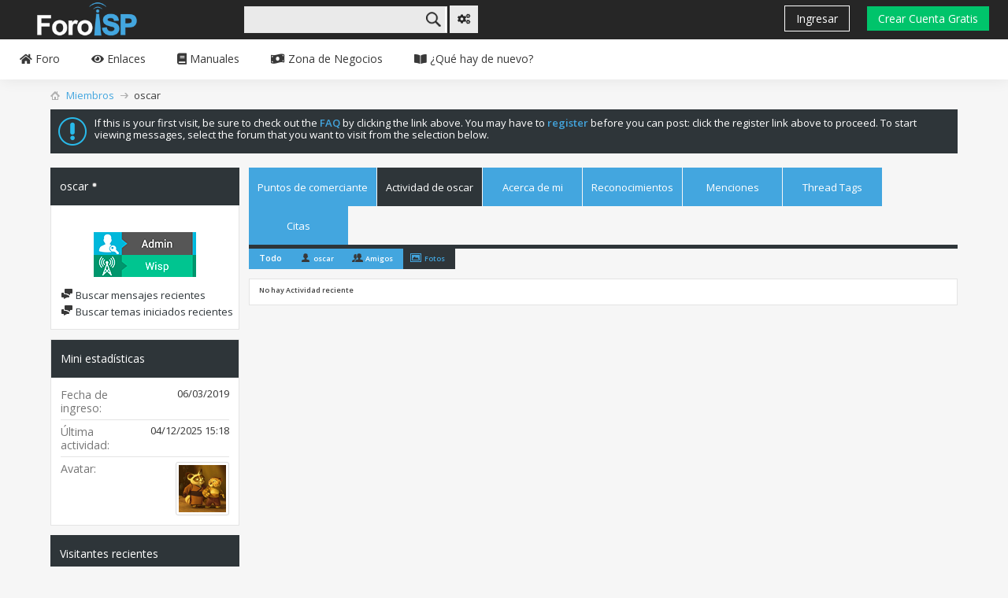

--- FILE ---
content_type: text/html; charset=ISO-8859-1
request_url: https://foroisp.com/members/1-oscar?s=9ee653d00f42453020ee3618671b175a&tab=activitystream&type=photos
body_size: 12086
content:
<!DOCTYPE html PUBLIC "-//W3C//DTD XHTML 1.0 Transitional//EN" "http://www.w3.org/TR/xhtml1/DTD/xhtml1-transitional.dtd">
<html xmlns="http://www.w3.org/1999/xhtml" dir="ltr" lang="es" id="vbulletin_html"><head>
    <meta http-equiv="Content-Type" content="text/html; charset=ISO-8859-1" />
<meta id="e_vb_meta_bburl" name="vb_meta_bburl" content="https://foroisp.com" />
<base href="https://foroisp.com/" /><!--[if IE]></base><![endif]-->
<meta name="generator" content="vBulletin 4.2.5" />
<meta http-equiv="X-UA-Compatible" content="IE=9" />
<meta name="google-site-verification" content="B3mcXnbdAfY0fOMk93IQdocpEutkxWFsoIrum69PFLA" />


    <link rel="Shortcut Icon" href="favicon.ico" type="image/x-icon" />


        <meta name="keywords" content="Wisp,Mikrotik, Ubiquiti, Cambium, Mimosa" />
        <meta name="description" content="Foro de discusión sobre redes inalámbricas, Mikrotik, Ubiquiti, Router, configuraciones así como otros temas y trucos relevantes para los wisp e isp." />





<script type="text/javascript">
<!--
    if (typeof YAHOO === 'undefined') // Load ALL YUI Local
    {
        document.write('<script type="text/javascript" src="clientscript/yui/yuiloader-dom-event/yuiloader-dom-event.js?v=425"><\/script>');
        document.write('<script type="text/javascript" src="clientscript/yui/connection/connection-min.js?v=425"><\/script>');
        var yuipath = 'clientscript/yui';
        var yuicombopath = '';
        var remoteyui = false;
    }
    else    // Load Rest of YUI remotely (where possible)
    {
        var yuipath = 'clientscript/yui';
        var yuicombopath = '';
        var remoteyui = true;
        if (!yuicombopath)
        {
            document.write('<script type="text/javascript" src="clientscript/yui/connection/connection-min.js?v=425"><\/script>');
        }
    }
    var SESSIONURL = "s=1b0046c731da0d85f08d9aacbb5e8508&";
    var SECURITYTOKEN = "guest";
    var IMGDIR_MISC = "images/metro/blue/misc";
    var IMGDIR_BUTTON = "images/metro/blue/buttons";
    var vb_disable_ajax = parseInt("0", 10);
    var SIMPLEVERSION = "425";
    var BBURL = "https://foroisp.com";
    var LOGGEDIN = 0 > 0 ? true : false;
    var THIS_SCRIPT = "member";
    var RELPATH = "members/1-oscar?tab=activitystream&amp;type=photos";
    var PATHS = {
        forum : "",
        cms   : "",
        blog  : ""
    };
    var AJAXBASEURL = "https://foroisp.com/";
// -->
</script>
<script type="text/javascript" src="https://foroisp.com/clientscript/vbulletin-core.js?v=425"></script>





    <link rel="stylesheet" type="text/css" href="css.php?styleid=11&amp;langid=2&amp;d=1637622765&amp;td=ltr&amp;sheet=bbcode.css,editor.css,popupmenu.css,reset-fonts.css,vbulletin.css,vbulletin-chrome.css,vbulletin-formcontrols.css, ,metro_theme_prefooter_blocks.css" />

    <!--[if lt IE 8]>
    <link rel="stylesheet" type="text/css" href="css.php?styleid=11&amp;langid=2&amp;d=1637622765&amp;td=ltr&amp;sheet=popupmenu-ie.css,vbulletin-ie.css,vbulletin-chrome-ie.css,vbulletin-formcontrols-ie.css,editor-ie.css" />
    <![endif]-->


<!--Google Web Fonts /-->
<link href='//fonts.googleapis.com/css?family=Open+Sans:400,300,600&subset=latin,cyrillic' rel='stylesheet' type='text/css'>
<link rel="stylesheet" href="https://use.fontawesome.com/releases/v5.7.2/css/all.css" integrity="sha384-fnmOCqbTlWIlj8LyTjo7mOUStjsKC4pOpQbqyi7RrhN7udi9RwhKkMHpvLbHG9Sr" crossorigin="anonymous">

<script type="text/javascript" src="//ajax.googleapis.com/ajax/libs/jquery/1.6.4/jquery.min.js"></script>
<script type="text/javascript">
$(document).ready(function() {
    $('a.login-window').click(function() {
        
        // Getting the variable's value from a link 
        var loginBox = this.hash;

        //Fade in the Popup and add close button
        $(loginBox).fadeIn(300);
        
        //Set the center alignment padding + border
        var popMargTop = ($(loginBox).height() + 24) / 2; 
        var popMargLeft = ($(loginBox).width() + 24) / 2; 
        
        $(loginBox).css({ 
            'margin-top' : -popMargTop,
            'margin-left' : -popMargLeft
        });
        
        // Add the mask to body
        $('body').append('<div id="mask"></div>');
        $('#mask').fadeIn(300);
        
        return false;
    });
    
    // When clicking on the button close or the mask layer the popup closed
    $('a.close, #mask').live('click', function() { 
      $('#mask , .login-popup').fadeOut(300 , function() {
        $('#mask').remove();  
    }); 
    return false;
    });
    
    $('#navbar_username').focus(function() {
        $('#navbar_username').parent().addClass('active');
    }); 
    $('#navbar_username').blur(function() {
        $('#navbar_username').parent().removeClass('active');
    }); 
    $('#navbar_password').focus(function() {
        $('#navbar_password_hint').parent().addClass('active');
    }); 
    $('#navbar_password').blur(function() {
        $('#navbar_password_hint').parent().removeClass('active');
    }); 
    /*Menu */
    $("header .submenu").click(function(){
      $(this).children("ul").slideToggle();
    })

    $("header ul").click(function(ev){
      ev.stopPropagation();
    })

});
</script>
<link rel="stylesheet" type="text/css" href="css.php?styleid=11&amp;langid=2&amp;d=1637622765&amp;td=ltr&amp;sheet=dbtech_thanks_compat.css" /><link rel="stylesheet" type="text/css" href="css.php?styleid=11&amp;langid=2&amp;d=1637622765&amp;td=ltr&amp;sheet=dbtech_usertag_compat.css" />
    
<title>Ver perfil: oscar - Foro de Wisp e Isp, Wireless Ubiquiti, Mikrotik, Mimosa</title>
    
    <script type="text/javascript" src="clientscript/vbulletin_quick_edit_generic.js?v=425"></script>
    <script type="text/javascript" src="clientscript/vbulletin_quick_edit_visitormessage.js?v=425"></script>
    <script type="text/javascript" src="clientscript/vbulletin_activitystream.js?v=425"></script>
    <script type="text/javascript">

    <!--
    var isIE7 = navigator.userAgent.toLowerCase().indexOf('msie 7') != -1;
    var isIE = navigator.userAgent.toLowerCase().indexOf('msie') != -1;
    var isIE6 = navigator.userAgent.toLowerCase().indexOf('msie 6') != -1;
    var THISUSERID = 1;


    vB_XHTML_Ready.subscribe(init_PostBits_Lite);

    function init_PostBits_Lite()
    {
        var postbits = YAHOO.util.Dom.getElementsByClassName("postbit_lite", "li", "postlist");
        for (var i = 0; i < postbits.length; i++)
        {
            new PostBit_Lite(postbits[i]);
        }
    }

    function PostBit_Lite(postbit)
    {
        this.postbit = YAHOO.util.Dom.get(postbit);
        this.postid = postbit.id.substr("piccom_".length);
        this.inlinemod = new InlineModControl(this.postbit, this.postid, "imodsel");
    }

    function getParentElement(starterElement, classPattern, testTagName) {
        var currElement = starterElement;
        var foundElement = null;
        while(!foundElement && (currElement = currElement.parentNode)) {
            if ((classPattern && (currElement.className.indexOf(classPattern) != -1)) || (testTagName && (testTagName.toLowerCase() == currElement.tagName.toLowerCase()))) 
            {
                foundElement = currElement;
            }
        }
        //go up the parentNode tree until found element with matching className
        return foundElement;
    }

    //getParentElement
    function tabViewPicker(anchorObject) {
        var clickedTabId = null;
        var tabtree = getParentElement(anchorObject,"tabslight");
        var anchorInventory = tabtree.getElementsByTagName("a");

        var tabIds = [];
        for (var i=0; (currAnchor = anchorInventory[i]); i++) {
            var anchorId = currAnchor.href.substring(currAnchor.href.indexOf("#") + 1, currAnchor.href.length);
            var parentDd = getParentElement(currAnchor,null,"dd");
            if (currAnchor == anchorObject) {
                clickedTabId = anchorId;
                parentDd.className = "userprof_module";
            }
            else
            {
                parentDd.className = "userprof_moduleinactive";
            }
            tabIds.push(anchorId);
        }
    
        //loop thru anchors to gather all tab IDs and set appropriate selected status
        for (var j=0; (currTabId = tabIds[j]); j++) {
            var elem = document.getElementById("view-" + currTabId);
            if (!elem) {continue;}
            if (currTabId == clickedTabId) {
                //elem.className="selected_view_section";
                YAHOO.util.Dom.replaceClass(elem, "view_section", "selected_view_section");
            }
            else
            {
                //elem.className="view_section";
                YAHOO.util.Dom.replaceClass(elem, "selected_view_section", "view_section");
            }
        }

        //set appropriate status on all tabs.
        return false;
    }
    //-->
    </script>

    

    

    
        <link rel="stylesheet" type="text/css" href="css.php?styleid=11&amp;langid=2&amp;d=1637622765&amp;td=ltr&amp;sheet=activitystream.css,sidebar.css,forumbits.css,postbit.css,postbit-lite.css,showthread.css,member.css,user,1" />
    

    <style type="text/css">/**
* iTrader Tab
*/

#cat_itrader_stats-tab, #cat_itrader_stats-tab a:hover {
	height:25px;
	display:inline;
	background-color:transparent;
	margin:0px;
	padding:0px;
	text-align:center;
	border:none;
	
}

a:hover#cat_itrader_stats-tab {
	background:transparent;
}</style>

    <!--[if lt IE 8]><link rel="stylesheet" type="text/css" href="css.php?styleid=11&amp;langid=2&amp;d=1637622765&amp;td=ltr&amp;sheet=sidebar-ie.css,member-ie.css,postbit-lite-ie.css" /><![endif]-->

    

    
        <link rel="stylesheet" type="text/css" href="css.php?userid=1&amp;cssuid=0&amp;d=1768775730&amp;td=ltr&amp;styleid=0&amp;sheet=userprofile.css" />
        <link rel="stylesheet" type="text/css" href="css.php?styleid=11&amp;langid=2&amp;d=1637622765&amp;td=ltr&amp;sheet=additional.css" />

    
</head>

<body>
    <!-- Metro Theme from PixelGoose.com v.1.1.4 -->
<div class="above_body">
    <!-- closing tag is in template navbar -->
    <div id="header" class="floatcontainer doc_header">
        
        <!-- Top -->
        <nav class="navbar-default navbar-static-top m-b-0" style="
    position: relative;
    width: 100% !important;
    top: 0px;    margin-bottom: 0px !important;
    z-index: 1000;">
            <div class="navbar-header" style="    
    width: 100% !important;
    background: #262626;
    border: 0px;
    height: 50px;"> <a class="navbar-toggle hidden-sm hidden-md hidden-lg " href="javascript:void(0)" data-toggle="collapse" data-target=".navbar-collapse" style="    float: none;
    padding: 0 15px;
    line-height: 60px;
    border: 0px;
    color: rgba(255, 255, 255, 0.5);
    margin: 0px;
    display: inline-block;
    border-radius: 0px;"><i class="ti-menu"></i></a>
                <div class="top-left-part logo-leftpart">
                    <a href="/" class="logo"><img src="/foroisp/img/logo.png" alt="Foro ISP" title="Foro ISP">
                    </a>
                </div>
                <ul class="nav navbar-top-links navbar-left hidden-xs global-search" style="    margin-right: 0;    margin-left: 90px; float: left!important;">
                    <li style="float: left;position: relative;
    display: block;">
                        
                            <div id="globalsearch" class="globalsearch" style="   border: solid 1px #e4e4e4;
    background-color: #ffffff;
    height: 100%;
    width: 100%;
    float: left;
    clear: left;
    text-align: left;
    line-height: 1.0em;
    margin-top: 8px;">
                                <form action="search.php?do=process" method="post" id="navbar_search" class="navbar_search">
                                    <input type="hidden" name="securitytoken" value="guest">
                                    <input type="hidden" name="do" value="process">
                                    <input type="text" value="" name="query" class="textbox" tabindex="99">
                                    <input type="submit" class="searchbutton" name="submit" onclick="document.getElementById('navbar_search').submit;" tabindex="100" style="    background-attachment: scroll;
    background-image: url(images/metro/blue/misc/search-button-bg.png);
    background-repeat: no-repeat;
    background-position: left 0;">
                                </form>
                            </div>
                        
                    </li>
                </ul>
                <ul class="nav navbar-top-links navbar-left hidden-xs global-search-advanced" style="float: left!important;margin-top: 7px;padding: 10px;margin-left: 5px;">
                    <li><a class="a-dark" onclick="window.location.href='search.php'" tabindex="100"><i class="fas fa-cogs"></i></li>
                </ul>
                <ul class="nav navbar-top-links navbar-right pull-right ul-login" style="    margin-right: 10px;
    margin-top: 8px;
    float: right!important;">
                    <li style="float: left;position: relative;
    display: block;">
                        <div id="toplinks" class="toplinks user-joined">
                            
                                <ul class="nouser">
                                    <li><a href="#login-box" class="login-window ingresar">Ingresar</a></li>
                                    
                                        <li><a class="registrar" href="register.php?s=1b0046c731da0d85f08d9aacbb5e8508" rel="nofollow">Crear Cuenta Gratis<!--Registrarse--></a></li>
                                    
                                </ul>
                            
                        </div>
                    </li>
                </ul>
            </div>
            
                <div id="login-box" class="login-popup">
                    <a href="#" class="close"><img src="images/metro/blue/misc/close_popup.png" class="close-button" title="Close" alt="Close" /></a>
                    <div id="login-text">Login to Your Account</div>
                    <script type="text/javascript" src="clientscript/vbulletin_md5.js?v=425"></script>
                    <form id="navbar_loginform" action="login.php?s=1b0046c731da0d85f08d9aacbb5e8508&amp;do=login" method="post" onsubmit="md5hash(vb_login_password, vb_login_md5password, vb_login_md5password_utf, 0)">
                        <fieldset id="logindetails" class="logindetails">
                            <div>
                                <div class="navbar_username_outer"><input type="text" class="textbox default-value
            " name="vb_login_username" id="navbar_username" size="10" accesskey="u" tabindex="101" value="Usuario" />
    </div>
    <div class="navbar_password_outer"><input type="password" class="textbox" tabindex="102" name="vb_login_password" id="navbar_password" size="10" />
        <input type="text" class="textbox default-value" tabindex="102" name="vb_login_password_hint" id="navbar_password_hint" size="10" value="Contraseña" style="display:none;" /></div>
    <div class="login-ctrl">
        <div id="remember" class="remember">
            <label for="cb_cookieuser_navbar"><input type="checkbox" name="cookieuser" value="1" id="cb_cookieuser_navbar" class="cb_cookieuser_navbar" accesskey="c" tabindex="103" /> ¿Recordarme?</label>
        </div>
        <input type="submit" class="loginbutton" tabindex="104" value="Iniciar sesión" title="Escribe tu nombre de usuario y contraseña en los campos para iniciar la sesión, o pulsa el botón 'registrarse' para crearte un perfil." accesskey="s" />
    </div>
</div>
</fieldset>
<input type="hidden" name="s" value="1b0046c731da0d85f08d9aacbb5e8508" />
<input type="hidden" name="securitytoken" value="guest" />
<input type="hidden" name="do" value="login" />
<input type="hidden" name="vb_login_md5password" />
<input type="hidden" name="vb_login_md5password_utf" />
</form>
<script type="text/javascript">
YAHOO.util.Dom.setStyle('navbar_password_hint', "display", "inline");
YAHOO.util.Dom.setStyle('navbar_password', "display", "none");
vB_XHTML_Ready.subscribe(function() {
    //
    YAHOO.util.Event.on('navbar_username', "focus", navbar_username_focus);
    YAHOO.util.Event.on('navbar_username', "blur", navbar_username_blur);
    YAHOO.util.Event.on('navbar_password_hint', "focus", navbar_password_hint);
    YAHOO.util.Event.on('navbar_password', "blur", navbar_password);
});

function navbar_username_focus(e) {
    //
    var textbox = YAHOO.util.Event.getTarget(e);
    if (textbox.value == 'Usuario') {
        //
        textbox.value = '';
        textbox.style.color = '#000000';
    }
}

function navbar_username_blur(e) {
    //
    var textbox = YAHOO.util.Event.getTarget(e);
    if (textbox.value == '') {
        //
        textbox.value = 'Usuario';
        textbox.style.color = '#777777';
    }
}

function navbar_password_hint(e) {
    //
    var textbox = YAHOO.util.Event.getTarget(e);

    YAHOO.util.Dom.setStyle('navbar_password_hint', "display", "none");
    YAHOO.util.Dom.setStyle('navbar_password', "display", "inline");
    YAHOO.util.Dom.get('navbar_password').focus();
}

function navbar_password(e) {
    //
    var textbox = YAHOO.util.Event.getTarget(e);

    if (textbox.value == '') {
        YAHOO.util.Dom.setStyle('navbar_password_hint', "display", "inline");
        YAHOO.util.Dom.setStyle('navbar_password', "display", "none");
    }
}
</script>
<div class="register-ctrl">
    <a class="login-popup-register" href="register.php?s=1b0046c731da0d85f08d9aacbb5e8508" rel="nofollow">Registrarse</a>
    <div class="login-popup-fb">
        
    </div>
</div>
</div>

<!-- /.navbar-header -->
<!-- /.navbar-top-links -->
<!-- /.navbar-static-side -->
</nav>
<!-- Menu -->
<!-- Menu 
<div id="top_header">
    <div id="toplinks" class="toplinks">
        <ul class="isuser">
            
            <li><a href="#"><i class="fas fa-book-open"></i> Ultimo</a></li>
            <li><a href="#"><i class="fas fa-book-open"></i> Cursos Gratis</a></li>
            <li class="popupmenu" id="vbmenu_actions">
                <a href="javascript://" class="popupctrl" id="yui-gen3"><i class="fas fa-money-bill-wave"></i> Zona de Negocios</a>
                <ul class="popupbody" id="yui-gen2">
                    <li><a href="#">Compra/Venta</a></li>
                    <li><a href="#">Solicitar soporte Tecnico</a></li>
                    <li><a href="#">Revisar ofertas de soporte Tecnico</a></li>
                    <li><a href="#">Recomendaciones</a></li>
                </ul>
            </li>
            <li><a href="#"><i class="fa fa-book"></i> Manuales</a></li>
            <li class="popupmenu" id="vbmenu_qlinks">
                <a href="javascript://" class="popupctrl" id="yui-gen5"><i class="fa fa-eye"></i> Actividad</a>
                <ul class="popupbody" id="yui-gen4">
                    <li id="vbflink_newposts"><a href="search.php?s=4ed0c9f04566f2daee2dac01bdc2dbe3&amp;do=getnew&amp;contenttype=vBForum_Post">Que hay de nuevo?</a></li>
                    <li id="vbalink_mfr"><a href="forumdisplay.php?s=4ed0c9f04566f2daee2dac01bdc2dbe3&amp;do=markread&amp;markreadhash=guest">Marcar foros como leÃ­dos</a></li>
                    <li id="vbclink_members"><a href="memberlist.php?s=4ed0c9f04566f2daee2dac01bdc2dbe3">Temas favoritos</a></li>
                    <li id="vbqlink_leaders"><a href="showgroups.php?s=4ed0c9f04566f2daee2dac01bdc2dbe3">Ver lÃ­deres del foro</a></li>
                    <li id="vbclink_members"><a href="memberlist.php?s=4ed0c9f04566f2daee2dac01bdc2dbe3">Lista de miembros</a></li>
                    <li id="vbflink_faq"><a href="faq.php?s=4ed0c9f04566f2daee2dac01bdc2dbe3">Ayuda</a></li>
                </ul>
            </li>
            <li class="popupmenu" id="vbmenu_qlinks">
                <a href="javascript://" class="popupctrl active" id="yui-gen5"><i class="fa fa-home"></i> Foro</a>
                <ul class="popupbody" id="yui-gen4">
                    <li id="vbqlink_posts"><a href="#">DLQQ</a></li>
                    <li id="vbqlink_leaders"><a href="#">Reglas</a></li>
                </ul>
            </li>
            
        </ul>
    </div>
</div>
-->

 <header id="top">
    <input type="checkbox" id="btn-menu" />

    <label for="btn-menu" ><i class="fa fa-bars"></i></label>
    <nav class="menu">
      <ul>
        
        <li class="submenu"><a href="#"><i class="fa fa-home"></i> Foro</a> </a>
          <ul>
            
            <li id="vbclink_members"><a href="https://foroisp.com/threads/24-Reglas-de-ForoISP">Reglas del Foro</a></li>
             
          </ul>
        </li>
        

        <li class="submenu"><a href="#"><i class="fa fa-eye"></i> Enlaces </a>
          <ul>
             
                <li><a href="https://foroisp.com/threads/29-Di-lo-que-quieras?goto=newpost">DLQQ</a></li>
                <li id="vbalink_mfr"><a href="forumdisplay.php?s=4ed0c9f04566f2daee2dac01bdc2dbe3&amp;do=markread&amp;markreadhash=guest">Marcar foros como leídos</a></li>
                <li id="vbclink_members"><a href="memberlist.php?s=4ed0c9f04566f2daee2dac01bdc2dbe3">Temas favoritos</a></li>
<li><a href="tags.php">Lista de etiquetas</a></li>
                <li id="vbqlink_leaders"><a href="showgroups.php?s=4ed0c9f04566f2daee2dac01bdc2dbe3">Ver líderes del foro</a></li>
                <li id="vbclink_members"><a href="memberlist.php?s=4ed0c9f04566f2daee2dac01bdc2dbe3">Lista de miembros</a></li>
                
                <li id="vbflink_faq"><a href="https://foroisp.com/threads/24-Reglas-de-ForoISP">Reglas del Foro</a></li>
                <li id="vbflink_faq"><a href="https://foroisp.com/threads/51-Tips-para-dar-formato-a-un-manual">Tips Redactar un manual</a></li>
                <li id="vbflink_faq"><a href="#">Tips para pedir ayuda</a></li>

          </ul>
        </li>
        <li class="submenu"><a href="#"><i class="fa fa-book"></i> Manuales </a>
            <ul>
                <li><a href="https://foroisp.com/threads/27-Lista-de-Manuales-Mikrotik"> Mikrotik</a></li>
                <li><a href="https://foroisp.com/threads/2026-Lista-de-Manuales-Cisco"> Cisco</a></li>
            </ul>
        </li>
        <li class="submenu"><a href="#"><i class="fas fa-money-bill-wave"></i> Zona de Negocios </a>
          <ul>
            <li><a href="https://foroisp.com/forums/35-Compra-Venta">Compra/Venta</a></li>
            <li><a href="https://foroisp.com/newthread.php?do=newthread&f=45">Solicitar soporte Tecnico</a></li>
            <li><a href="https://foroisp.com/forums/45-Soporte-T%C3%A9cnico&prefixid=Se_solicita">Revisar ofertas de soporte Tecnico</a></li>
            <li><a href="https://foroisp.com/forums/46-Asesor%C3%ADa-Legal">Asesoria Legal</a></li>->
          </ul>
        </li>
        <li class="submenu"><a href="search.php?s=4ed0c9f04566f2daee2dac01bdc2dbe3&amp;do=getnew&amp;contenttype=vBForum_Post"><i class="fas fa-book-open"></i> ¿Qué hay de nuevo? </a></li>
        <!--<li class="submenu"><a href="http://foroisp.com/threads/28-Cursos-Online-de-Mikrotik"><i class="fas fa-book-open"></i> Cursos Gratis</a></li>-->

      </ul>
    </nav>
  </header>

<!--<center >
    <div class="banner" style="
    margin-top: 20px;
    margin-bottom: 20px;
">
        <a rel="nofollow" href="#" target="_blank" style="
    display: block;
    margin-right: auto;
    margin-left: auto;
"><img src="http://foroisp.com/images/metro/banner.png" class="img-responsive center-block"></a></div>
</center>-->
<link rel="stylesheet" type="text/css" href="/foroisp/css/foroisp.css" />
    <div id="middle_header">
<a name="top" href="forum.php?s=1b0046c731da0d85f08d9aacbb5e8508" class="logo-image"><img src="images/metro/blue/misc/vbulletin4_logo.png" alt="Foro de Wisp e Isp, Wireless Ubiquiti, Mikrotik, Mimosa - Desarrollado por vBulletin" /></a>
<div id="navbar" class="navbar">
	<ul id="navtabs" class="navtabs floatcontainer">
		
		
	
		<li  id="vbtab_whatsnew">
			<a class="navtab" href="activity.php?s=1b0046c731da0d85f08d9aacbb5e8508"><span>Actividad</span></a>
		</li>
		
		

	
		<li class="selected" id="vbtab_forum">
			<a class="navtab" href="forum.php?s=1b0046c731da0d85f08d9aacbb5e8508"><span>Comunidad</span></a>
		</li>
		
		
			<ul class="floatcontainer">
				
					
						
							<li id="vbflink_newposts"><a href="search.php?s=1b0046c731da0d85f08d9aacbb5e8508&amp;do=getnew&amp;contenttype=vBForum_Post">Nuevos mensajes</a></li>
						
					
				
					
						
							<li id="vbflink_faq"><a href="faq.php?s=1b0046c731da0d85f08d9aacbb5e8508">Ayuda</a></li>
						
					
				
					
						
							<li id="vbflink_calendar"><a href="calendar.php?s=1b0046c731da0d85f08d9aacbb5e8508">Calendario</a></li>
						
					
				
					
						<li class="popupmenu" id="vbmenu_community">
							<a href="javascript://" class="popupctrl">Comunidad</a>
							<ul class="popupbody popuphover">
								
									<li id="vbclink_members"><a href="memberlist.php?s=1b0046c731da0d85f08d9aacbb5e8508">Lista de miembros</a></li>
								
									<li id="link_ode0_444"><a href="usertag.php?s=1b0046c731da0d85f08d9aacbb5e8508&amp;do=statistics">User Tagging Statistics</a></li>
								
									<li id="link_ode0_821"><a href="thanks.php?s=1b0046c731da0d85f08d9aacbb5e8508&amp;do=statistics">Thanks / Like Statistics</a></li>
								
									<li id="link_ode0_395"><a href="thanks.php?s=1b0046c731da0d85f08d9aacbb5e8508&amp;do=hottest">Hottest Threads / Posts</a></li>
								
							</ul>
						</li>
					
				
					
						<li class="popupmenu" id="vbmenu_actions">
							<a href="javascript://" class="popupctrl">Acciones del foro</a>
							<ul class="popupbody popuphover">
								
									<li id="vbalink_mfr"><a href="forumdisplay.php?s=1b0046c731da0d85f08d9aacbb5e8508&amp;do=markread&amp;markreadhash=guest">Marcar foros como leídos</a></li>
								
							</ul>
						</li>
					
				
					
						<li class="popupmenu" id="vbmenu_qlinks">
							<a href="javascript://" class="popupctrl">Enlaces rápidos</a>
							<ul class="popupbody popuphover">
								
									<li id="vbqlink_posts"><a href="search.php?s=1b0046c731da0d85f08d9aacbb5e8508&amp;do=getdaily&amp;contenttype=vBForum_Post">Mensajes de hoy</a></li>
								
									<li id="vbqlink_leaders"><a href="showgroups.php?s=1b0046c731da0d85f08d9aacbb5e8508">Ver líderes del foro</a></li>
								
									<li id="link_odez_777"><a href="usertag.php?s=1b0046c731da0d85f08d9aacbb5e8508&amp;do=statistics">User Tagging Statistics</a></li>
								
									<li id="link_ode0_786"><a href="thanks.php?s=1b0046c731da0d85f08d9aacbb5e8508&amp;do=statistics">Thanks / Like Statistics</a></li>
								
									<li id="link_ode0_453"><a href="thanks.php?s=1b0046c731da0d85f08d9aacbb5e8508&amp;do=hottest">Hottest Threads / Posts</a></li>
								
							</ul>
						</li>
					
				
			</ul>
		

		
	</ul>
</div>
</div>
</div>
</div><!-- closing div for above_body -->

<div class="body_wrapper">
<div id="breadcrumb" class="breadcrumb">
	<ul class="floatcontainer">
		<li class="navbithome"><a href="index.php?s=1b0046c731da0d85f08d9aacbb5e8508" accesskey="1"><img src="images/metro/blue/misc/navbit-home.png" alt="Inicio" /></a></li>
		
	<li class="navbit"><a href="memberlist.php?s=1b0046c731da0d85f08d9aacbb5e8508">Miembros</a></li>

		
	<li class="navbit lastnavbit"><span>oscar</span></li>

	</ul>
	<hr />
</div>





	<form action="profile.php?do=dismissnotice" method="post" id="notices" class="notices">
		<input type="hidden" name="do" value="dismissnotice" />
		<input type="hidden" name="s" value="s=1b0046c731da0d85f08d9aacbb5e8508&amp;" />
		<input type="hidden" name="securitytoken" value="guest" />
		<input type="hidden" id="dismiss_notice_hidden" name="dismiss_noticeid" value="" />
		<input type="hidden" name="url" value="" />
		<ol>
			<li class="restore" id="navbar_notice_1">
	
	If this is your first visit, be sure to
		check out the <a href="faq.php?s=1b0046c731da0d85f08d9aacbb5e8508" target="_blank"><b>FAQ</b></a> by clicking the
		link above. You may have to <a href="register.php?s=1b0046c731da0d85f08d9aacbb5e8508" target="_blank"><b>register</b></a>
		before you can post: click the register link above to proceed. To start viewing messages,
		select the forum that you want to visit from the selection below.
</li>
		</ol>
	</form>


    
    <div class="member_content userprof fullwidth" style="display:block;float:left" id="member_content">
        <div class="profile_widgets member_summary userprof_moduleinactive userprof_moduleinactive_border sidebarleft" id="sidebar_container">
            <div class="block mainblock moduleinactive_bg">
                <h1 class="blocksubhead prof_blocksubhead">
                    
                    <span id="userinfo">
                        <span class="member_username">oscar</span>
                        <span class="member_status"><img class="inlineimg onlinestatus" src="images/metro/blue/statusicon/user-offline.png" alt="oscar está desconectado" border="0" />
</span>
                    </span>
                </h1>
                <div id="userinfoblock" class="floatcontainer" style="padding-top: 4px">
                

                
                    <div class="userranks" >
                        
                        
                            <br />
                            <span class="usertitle" style="display: none;">Administrator</span>
                        
                        
                            <br />
                            <span class="rank"><img src="images/ranks/admin.png" alt="" border="" /></span>
                        
                        
                        
                        
                        <img src="images/ranks/Wisp.png">

                    </div>
                    
                    <ul id="usermenu" class="usermenu">
                        
                        
                        
                        
                        
                        
                        
                        <li><a href="search.php?s=1b0046c731da0d85f08d9aacbb5e8508&amp;do=finduser&amp;userid=1&amp;contenttype=vBForum_Post&amp;showposts=1"><img src="images/metro/blue/site_icons/forum.png" alt="Buscar mensajes recientes" class="inlineimg" /> Buscar mensajes recientes</a></li>
                        <li><a href="search.php?s=1b0046c731da0d85f08d9aacbb5e8508&amp;do=finduser&amp;userid=1&amp;starteronly=1&amp;contenttype=vBForum_Thread"><img src="images/metro/blue/site_icons/forum.png" alt="Buscar temas iniciados recientes" class="inlineimg" /> Buscar temas iniciados recientes</a></li>
                        
                        
                        
                    </ul>
                </div>
            </div>
          
          
          <!-- stats_mini -->
<div id="view-stats_mini" class="subsection block">
	<div class="mini_stats blockbody userprof_content userprof_content_border">
	<div class="userinfo " >
		<h5 class="blocksubhead userprof_blocksubhead smaller">Mini estadísticas</h5>
		<div class="blockrow member_blockrow">

			<dl class="stats">
				<dt>Fecha de ingreso</dt>
				<dd> 06/03/2019</dd>
			</dl>
	
	
	<dl class="stats">
		<dt>Última actividad</dt>
		<dd> 04/12/2025 <span class="time">15:18</span></dd>
	</dl>
	

			
			
			<dl class="stats">
				<dt>Avatar</dt>
				<dd class="avatar"><img src="image.php?s=1b0046c731da0d85f08d9aacbb5e8508&amp;u=1&amp;dateline=1552064642&amp;type=thumb" alt="Avatar de oscar"   width="60" height="60" id="user_avatar" /></dd>
			</dl>
			
		</div>
	</div><!-- blockbody -->
</div><!-- widget block mini_stats -->
</div>
<div class="underblock"></div>
<!-- / stats_mini -->
          
          
          
          
          
          
          
          <!-- visitors -->
<div id="view-visitors" class="subsection block">
	<div class="visitors">
	<h5 class="blocksubhead userprof_blocksubhead smaller">Visitantes recientes</h5>
	<div class="blockbody userprof_content userprof_content_border">
		<div class="blockrow member_blockrow">
			
				<div class="meta">
					Visitas recientes: 5
				</div>
				<ol class="commalist">
					
						<li><a class="username" href="members/155-DianaPalma?s=1b0046c731da0d85f08d9aacbb5e8508">DianaPalma</a>, </li>
					
						<li><a class="username" href="members/18182-Edumc11?s=1b0046c731da0d85f08d9aacbb5e8508">Edumc11$</a>, </li>
					
						<li><a class="username" href="members/44283-Immoldpup?s=1b0046c731da0d85f08d9aacbb5e8508">Immoldpup</a>, </li>
					
						<li><a class="username" href="members/54172-wlopez24?s=1b0046c731da0d85f08d9aacbb5e8508">wlopez24</a>, </li>
					
						<li><a class="username" href="members/32739-zorem-dark11?s=1b0046c731da0d85f08d9aacbb5e8508">zorem.dark11</a></li>
					
				</ol>
			
			<span class="totalvisits">Este perfil ha tenido <strong>637,425</strong> visitas</span>
		</div>
	</div>
</div>
</div>
<div class="underblock"></div>
<!-- / visitors -->
          
          
        </div>
        <div class="member_tabs contentright" id="userprof_content_container">

            <div class="tabbackground" id="profile_tabs">
                <div class="floatleft" id="tab_container">
                    <dl class="tabslight">
                        <dt>Tab Content</dt>
                        <dd class="userprof_moduleinactive"><a id="cat_itrader_stats-tab" href="members/1-oscar?s=1b0046c731da0d85f08d9aacbb5e8508&amp;tab=cat_itrader_stats#cat_itrader_stats" onclick="return tabViewPicker(this);">Puntos de comerciante</a></dd>
                        <dd class="userprof_module" ><a id="activitystream-tab" href="members/1-oscar?s=1b0046c731da0d85f08d9aacbb5e8508&amp;tab=activitystream#activitystream" onclick="return tabViewPicker(this);">Actividad de oscar</a></dd>
                        
                        <dd class="userprof_moduleinactive" ><a id="aboutme-tab" href="members/1-oscar?s=1b0046c731da0d85f08d9aacbb5e8508&amp;tab=aboutme#aboutme" onclick="return tabViewPicker(this);">Acerca de mi</a></dd>
                        
                        
                        
                        <dd class="userprof_moduleinactive"><a id="thanks-tab" href="members/1-oscar?s=1b0046c731da0d85f08d9aacbb5e8508&amp;tab=thanks#thanks" onclick="return tabViewPicker(this);">Reconocimientos</a></dd><dd class="userprof_moduleinactive"><a id="mentions-tab" href="members/1-oscar?s=1b0046c731da0d85f08d9aacbb5e8508&amp;tab=mentions#mentions" onclick="return tabViewPicker(this);">Menciones</a></dd><dd class="userprof_moduleinactive"><a id="usertags-tab" href="members/1-oscar?s=1b0046c731da0d85f08d9aacbb5e8508&amp;tab=usertags#usertags" onclick="return tabViewPicker(this);">Thread Tags</a></dd><dd class="userprof_moduleinactive"><a id="quotes-tab" href="members/1-oscar?s=1b0046c731da0d85f08d9aacbb5e8508&amp;tab=quotes#quotes" onclick="return tabViewPicker(this);">Citas</a></dd>
                    </dl>
                </div>
                
                    
                
                <div class="memberprofiletabunder"></div>
            </div>

            <div class="profile_content userprof">
                <div id="view-activitystream" class="selected_view_section">
                    <script type="text/javascript">
<!--
	var activity_stream_options = {
		'type'        : 'member',
		'mindateline' : '0',
		'maxdateline' : '0',
		'minscore'    : '0',
		'minid'       : '',
		'maxid'       : '',
		'count'       : '0',
		'totalcount'  : '0',
		'perpage'     : '30',
		'refresh'     : '1'
	};
// -->
</script>
<div class="activitystream_block">
	<div id="activity_tab_container">
		<div>
			<dl class="as-tabs">
				<dt>Tab Content</dt>
				<dd id="asall" class=""><div><a href="members/1-oscar?s=1b0046c731da0d85f08d9aacbb5e8508&amp;tab=activitystream&amp;type=all">Todo</a></div></dd>
				<dd id="asuser" class=""><div><a href="members/1-oscar?s=1b0046c731da0d85f08d9aacbb5e8508&amp;tab=activitystream&amp;type=user">oscar</a></div></dd>
				<dd id="asfriend" class=""><div><a href="members/1-oscar?s=1b0046c731da0d85f08d9aacbb5e8508&amp;tab=activitystream&amp;type=friends">Amigos</a></div></dd>
				
				<dd id="asphoto" class="selected"><div><a href="members/1-oscar?s=1b0046c731da0d85f08d9aacbb5e8508&amp;tab=activitystream&amp;type=photos">Fotos</a></div></dd>
			</dl>
		</div>
	</div>
	
	<div id="newactivity_container" class="newactivity hidden userprof_headers userprof_headers_border">
		<span id="newactivitylink">Nueva actividad (<span id="newactivitycount"></span>)</span>
	</div>	
	
	<div id="newactivity_nomore" class="newactivity hidden userprof_headers userprof_headers_border">
		<span>Por favor, vuelva a cargar esta página para ver los más de 200 nuevos elementos de actividad que se han creado.</span>
	</div>	

	<ul id="activitylist">
		<li id="olderactivity" class="hidden">
			<div class="block1"><hr /></div>
			<div class="block2">Actividad más vieja</div>
			<div class="block3"><hr /></div>
		</li>
		
	</ul>
	
	<div id="moreactivity_container" class="moreactivity userprof_headers userprof_headers_border">
		<a id="moreactivitylink" class="hidden" href="members/1-oscar?s=1b0046c731da0d85f08d9aacbb5e8508&amp;tab=activitystream&amp;type=photos&amp;page=1">Más actividad</a>
		<span id="noresults" class="hidden">No hay más Resultados</span>
		<span id="noactivity">No hay Actividad reciente</span>
		<img id="moreactivityprogress" class="hidden" src="images/metro/blue/misc/progress3.gif" alt="" />	
	</div>
</div>
                </div>
                <div id="view-visitor_messaging" class="view_section vm_other_prof">
                    
                </div>
                <div id="view-aboutme" class="view_section">
                    

<div class="blocksubhead subsectionhead userprof_headers userprof_headers_border">
	<span class="subsectiontitle">Acerca de oscar</span>

<!-- basic information -->
<h4 class="subsectionhead-understate" id="about-me">Información básica</h4>

</div>
<div class="subsection">
	<div class="blockbody userprof_content userprof_content_border">
		

		
	<h5 class="subblocksubhead subsubsectionhead first">Acerca de oscar</h5>
	
	<dl>

	<dt>Profesión:</dt>
	<dd>Wisp</dd>


</dl>

	</div>
</div>

                    
                    <!-- stats -->
<div id="view-stats" class="subsection block">
	<!-- Statistics -->
<div class="blocksubhead subsectionhead userprof_headers userprof_headers_border" >
<h4 id="view-statistics" class="subsectionhead-understate"  style="width:100%">Estadísticas</h4><br />
</div>
<div class="blockbody subsection userprof_content userprof_content_border">

	
	<h5 class="subblocksubhead subsubsectionhead first">Total de mensajes</h5>
	<dl class="blockrow stats">
		<dt>Total de mensajes</dt>
		<dd> 87</dd>
	</dl>
	<dl class="blockrow stats">
		<dt>Mensajes por día</dt>
		<dd> 0.03</dd>
	</dl>
	

	


	

	

	

	<h5 class="subblocksubhead subsubsectionhead">Información general</h5>
	
	<dl class="blockrow stats">
		<dt>Última actividad</dt>
		<dd> 04/12/2025 <span class="time">15:18</span></dd>
	</dl>
	
	
	<dl class="blockrow stats">
		<dt>Fecha de ingreso</dt>
		<dd> 06/03/2019</dd>
	</dl>
	
	<dl class="blockrow stats">
		<dt>Referidos</dt>
		<dd> 0</dd>
	</dl>
	
	

	
</div>
<!-- view-statistics -->
</div>
<div class="underblock"></div>
<!-- / stats -->
                </div>
                <div id="view-friends-content" class="view_section">
                    
                </div>
                <div id="view-infractions-content" class="view_section">
                    
                </div>
                <div id="view-reputation-content" class="view_section">
                    
                </div>
                <div id="view-thanks" class="view_section">
	<div class="subsection">
		<div class="blockbody userprof_content userprof_content_border">
			<div class="member_content">
				

				
					No results to show...
				

				
			</div>
		</div>
	</div>
</div><div id="view-mentions" class="view_section">
	<div class="subsection">
		<div class="blockbody userprof_content userprof_content_border">
			<div class="member_content">
				

				
					<h4 class="subsectionhead-understate">09/03/2019</h4>
<div class="subsection">

	<ul class="floatcontainer">
	<li style="padding-bottom:6px; padding-left:12px;">15:22 - <i>Mensajes borrados</i></li><li style="padding-bottom:6px; padding-left:12px;">15:20 - <i>Mensajes borrados</i></li><li style="padding-bottom:6px; padding-left:12px;">15:17 - <i>Mensajes borrados</i></li>
	</ul>
</div>
<br />
				

				
			</div>
		</div>
	</div>
</div><div id="view-usertags" class="view_section">
	<div class="subsection">
		<div class="blockbody userprof_content userprof_content_border">
			<div class="member_content">
				

				
					No results to display...
				

				
			</div>
		</div>
	</div>
</div><div id="view-quotes" class="view_section">
	<div class="subsection">
		<div class="blockbody userprof_content userprof_content_border">
			<div class="member_content">
				

				
					<h4 class="subsectionhead-understate">09/03/2019</h4>
<div class="subsection">

	<ul class="floatcontainer">
	<li style="padding-bottom:6px; padding-left:12px;">15:19 - <i>Mensajes borrados</i></li><li style="padding-bottom:6px; padding-left:12px;">15:17 - <i>Mensajes borrados</i></li>
	</ul>
</div>
<br />
				

				
			</div>
		</div>
	</div>
</div>
<div id="view-cat_itrader_stats" class="view_section">
<div class="subsection">
<table cellpadding="0" cellspacing="0" border="0" width="100%" align="center">
	<tr>
		<td class="blocksubhead" align="center">iTrader Profile</td>
		<td class="blocksubhead" align="center">Calificaciones recientes</td>
	</tr>
	<tr>
		<td class="blockbody" valign="top" align="left" style="padding:5px;">
			<table border="0" width="100%" align="center">
				<tr>
					<td><strong>Puntos de comerciante:</strong><br /><strong>Comentarios positivos:</strong></td>
					<td><strong>0<br />0%</strong></td>
				</tr>
				<tr>
					<td>Miembros que calificaron positivamente:<br />Miembros que calificaron negativamente:</td>
					<td>0<br />0</td>
				</tr>
				<tr>
					<td>Calificaciones positivas totales:</td>
					<td>0</td>
				</tr>
				<tr>
				  <td colspan="2" align="center"><a href="https://foroisp.com/itrader_feedback.php?s=1b0046c731da0d85f08d9aacbb5e8508&amp;u=1"><b>Dejar calificación para oscar</b></a><br /><a href="https://foroisp.com/itrader.php?s=1b0046c731da0d85f08d9aacbb5e8508&amp;u=1"><strong>Ver calificaciones completas para</strong></a></td>
				</tr>
			</table>
		</td>
		<td class="blockbody" align="center" valign="top" align="left" style="padding:5px;">
			<table border="0" width="100%" align="center">
				<tr>
					<td>&nbsp;</td>
					<td align="center">Hace<br />un mes</td>
					<td align="center">Hace<br />6 meses</td>
					<td align="center">Hace<br />12 meses</td>
				</tr>
				<tr>
					<td colspan="4" class="alt2" style="padding:1px"></td>
				</tr>
				<tr style="color:#008000;">
					<td align="left"><img src="https://foroisp.com/images/itrader/icon_positive.png" class="inlineimg" alt="" />&nbsp;</td>
					<td align="center">0</td>
					<td align="center">0</td>
					<td align="center">0</td>
				</tr>
				<tr>
					<td colspan="4" class="alt2" style="padding:1px"></td>
				</tr>
				<tr>
					<td align="left"><img src="https://foroisp.com/images/itrader/icon_neutral.png" class="inlineimg" alt="" />&nbsp;</td>
					<td align="center">0</td>
					<td align="center">0</td>
					<td align="center">0</td>
				</tr>
				<tr>
					<td colspan="4" class="alt2" style="padding:1px"></td>
				</tr>
					<tr  style="color:#FF0000;">
					<td align="left"><img src="https://foroisp.com/images/itrader/icon_negative.png" class="inlineimg" alt="" />&nbsp;</td>
					<td align="center">0</td>
					<td align="center">0</td>
					<td align="center">0</td>
				</tr>
			</table>
		</td>
	</tr>
</table>
</div>
</div>

<div class="underblock"></div>
<!-- / cat_itrader_stats -->  
            </div>
        </div>
    </div>
    


<div style="clear:both;"></div>


<table class="prefooter" width="100%" border="0">
  <tr>
    <td class="column-left"><!--
        
                <div class="prefooter-block-01 ">
                    <h6>Sobre Nosotros</h6>
        Enter here your custom content for Block 01
                </div>
        
        
                <div class="prefooter-block-02">
                    <h6>>Links</h6>
        Enter your links here
                </div>
        
        -->
    </td>
    
    <td class="column-right" width="244"><!--
        
            <div class="prefooter-block-03">
                <h6>Join us</h6>
                <ul>
                    
                    
                    
                    
                    
                </ul>
            </div>
        
        
            <div class="prefooter-block-04">
                <h6>Title</h6>
        Enter your content here
            </div>
        
        -->
    </td>
    
  </tr>
</table>
 



<div id="footer" class="floatcontainer footer">

    <form action="forum.php" method="get" id="footer_select" class="footer_select">

        
        
        
            <select name="langid" onchange="switch_id(this, 'lang')">
                <optgroup label="Elegir idioma">
                    
	<option value="1" class="" >-- English (US)</option>

	<option value="2" class="" selected="selected">-- Español (es)</option>

                </optgroup>
            </select>
        
    </form>

    <ul id="footer_links" class="footer_links">
        <li><a href="sendmessage.php?s=1b0046c731da0d85f08d9aacbb5e8508" rel="nofollow" accesskey="9">Contáctenos</a>  |  </li>
        <li><a href="https://foroisp.com">ForoISP</a>  |  </li>
        
        
        <li><a href="archive/index.php?s=1b0046c731da0d85f08d9aacbb5e8508">Archivo</a>  |  </li>
        
        
        
        <li><a href="members/1-oscar?tab=activitystream&amp;type=photos#top" onclick="document.location.hash='top'; return false;">Arriba</a></li>
    </ul>
    
    
    
    
    <script type="text/javascript">
    <!--
        // Main vBulletin Javascript Initialization
        vBulletin_init();
    //-->
    </script>
        
</div>
</div> <!-- closing div for body_wrapper -->

<div class="below_body">
<div id="footer_time" class="shade footer_time">El huso horario es GMT -6. La hora actual es: <span class="time">16:35</span>.</div>

<div id="footer_copyright" class="shade footer_copyright">
    <!-- Do not remove this copyright notice -->
    Desarrollado con <a href="https://www.vbulletin.com" id="vbulletinlink">vBulletin&reg;</a> Version  <br />Copyright &copy; 2026 vBulletin Solutions, Inc. All rights reserved.

<br />Traducción al español por vBForos 2026.
    <!-- Do not remove this copyright notice -->    
</div>
<div id="footer_morecopyright" class="shade footer_morecopyright">
    <!-- Do not remove cronimage or your scheduled tasks will cease to function -->
    
    <!-- Do not remove cronimage or your scheduled tasks will cease to function -->
    <!-- User Alert System provided by 
		<a rel="nofollow" href="http://www.dragonbyte-tech.com/vbecommerce.php?productid=20&do=product&utm_source=foroisp.com&utm_campaign=product&utm_medium=Advanced%2BUser%2BTagging&utm_content=Lite" target="_blank">Advanced User Tagging v3.3.0 (Lite)</a> - 
		<a rel="nofollow" href="http://www.dragonbyte-tech.com/?utm_source=foroisp.com&utm_campaign=site&utm_medium=Advanced%2BUser%2BTagging&utm_content=Lite" target="_blank">vBulletin Mods &amp; Addons</a> Copyright &copy; 2026 DragonByte Technologies Ltd.
   -->
<!--<div id="pixelgoose-copyright">vBulletin Metro Theme by <a href="http://pixelgoose.com/" title="Premium vBulletin Themes">PixelGoose Studio</a></div>-->
</div>

 

</div>

<link  href="/foroisp/css/highlight/monokai-sublime.css" rel="stylesheet"/>
<script src="/foroisp/js/highlight/highlight.pack.js"></script>
<script type="text/javascript">
    hljs.initHighlightingOnLoad();
</script>
<!-- Global site tag (gtag.js) - Google Analytics -->
<script async src="https://www.googletagmanager.com/gtag/js?id=UA-136792881-1"></script>
<script>
  window.dataLayer = window.dataLayer || [];
  function gtag(){dataLayer.push(arguments);}
  gtag('js', new Date());

  gtag('config', 'UA-136792881-1');
</script>
				<script type="text/javascript">
					<!--
					vbphrase['dbtech_thanks_must_wait_x_seconds'] = "You must wait at least %time% seconds between button clicks. It has been %time2% seconds since your last button click."
					vbphrase['dbtech_thanks_people_who_clicked'] = "People Who Clicked"
					vbphrase['dbtech_thanks_loading'] = "Loading"
					vbphrase['dbtech_thanks_noone_clicked'] = "No one clicked."
					
		var thanksOptions = {"threadId":"1","vbversion":"4","thanksEntries":{},"contenttype":"visitormessage","floodTime":"0"};
	
					// -->
				</script>
			<script type="text/javascript" src="https://foroisp.com/dbtech/thanks/clientscript/thanks.version.js?v=363"></script><script type="text/javascript"> (window.jQuery && __versionCompare(window.jQuery.fn.jquery, "1.7.2", ">=")) || document.write('<script src="https://ajax.googleapis.com/ajax/libs/jquery/1.7.2/jquery.min.js">\x3C/script>'); </script><script type="text/javascript" src="https://foroisp.com/dbtech/thanks/clientscript/jquery.qtip.min.js"></script><script type="text/javascript" src="https://foroisp.com/dbtech/thanks/clientscript/thanks.js?v=363"></script>
<script defer src="https://static.cloudflareinsights.com/beacon.min.js/vcd15cbe7772f49c399c6a5babf22c1241717689176015" integrity="sha512-ZpsOmlRQV6y907TI0dKBHq9Md29nnaEIPlkf84rnaERnq6zvWvPUqr2ft8M1aS28oN72PdrCzSjY4U6VaAw1EQ==" data-cf-beacon='{"version":"2024.11.0","token":"6eb04073aea9484093db44f3752bef28","r":1,"server_timing":{"name":{"cfCacheStatus":true,"cfEdge":true,"cfExtPri":true,"cfL4":true,"cfOrigin":true,"cfSpeedBrain":true},"location_startswith":null}}' crossorigin="anonymous"></script>
</body>
</html>

--- FILE ---
content_type: text/css;charset=UTF-8
request_url: https://foroisp.com/css.php?styleid=11&langid=2&d=1637622765&td=ltr&sheet=dbtech_thanks_compat.css
body_size: -105
content:
#thanks-tab,
#thanks-tab a:hover
{
	height:25px;
	display:inline;
	background-color:transparent;
	margin:0px;
	padding:0px;
	text-align:center;
	border:none;
	
}

a:hover#thanks-tab
{
	background:transparent;
}


#view-thanks .member_content .subsectionhead-understate {
	font-weight:bold;
	position:relative;
	top: 6.5px;
	display:block;
	float: left;
	padding-top: 6px;
	padding-right: 6px;
}

#view-thanks .member_content .subsection {
	clear:both;
	border-top: 1px solid #dadada;
	padding-top: 12px;
}

--- FILE ---
content_type: text/css;charset=UTF-8
request_url: https://foroisp.com/css.php?styleid=11&langid=2&d=1637622765&td=ltr&sheet=dbtech_usertag_compat.css
body_size: -124
content:
#usertags-tab,
#usertags-tab a:hover,
#quotes-tab,
#quotes-tab a:hover,
#mentions-tab,
#mentions-tab a:hover,
#hashes-tab,
#hashes-tab a:hover
{
	height:25px;
	display:inline;
	background-color:transparent;
	margin:0px;
	padding:0px;
	text-align:center;
	border:none;
	
}

a:hover#usertags-tab,
a:hover#quotes-tab,
a:hover#mentions-tab,
a:hover#hashes-tab
{
	background:transparent;
}


#view-usertags .member_content .subsectionhead-understate,
#view-quotes .member_content .subsectionhead-understate,
#view-mentions .member_content .subsectionhead-understate,
#view-hashes .member_content .subsectionhead-understate
{
	font-weight:bold;
	position:relative;
	top: 6.5px;
	display:block;
	float: left;
	padding-top: 6px;
	padding-right: 6px;
}

#view-usertags .member_content .subsection,
#view-quotes .member_content .subsection,
#view-mentions .member_content .subsection,
#view-hashes .member_content .subsection
{
	clear:both;
	border-top: 1px solid #dadada;
	padding-top: 12px;
}

--- FILE ---
content_type: text/css
request_url: https://foroisp.com/foroisp/css/foroisp.css
body_size: 1380
content:

.logo-leftpart{   
    padding: 2px 0;
    width: 220px;
    float: left;
    text-align: center;
    padding: 2px 0;;
    float: left;
    text-align: center;
    padding: 2px 0;}
.logo-leftpart .logo{
        color: #ffffff;
        font-size: 18px;
        padding-left: 0px;
        text-transform: uppercase;
        /* height: 43px; */
        display: inline-block;
        margin-top: -2px;
        }
.logo-leftpart .logo img {height: 48px;}        
.toplinks ul.isuser li a { color: #393939  !important }
.user-joined ul.isuser li a{ color: white !important }
.user-joined ul.isuser .popupbody a{ color: #393939 !important }
.user-joined ul.isuser .popupbody a:hover{ color: white !important }


.toplinks .popupmenu a.popupctrl{ background-image: none; }

#header .toplinks .nonotifications a.popupctrl{}

#header .global-search-advanced ,  #globalsearch .navbar_search, .globalsearch input.textbox{ background: #EAEAEA }
#header .global-search-advanced li .a-dark, #header .global-search li a { color: #262626 !important }
#toplinks .ingresar{line-height: 18px !important;
    margin-right: 10px;
    padding: 6px 14px !important;
    min-height: 30px !important;
    margin-top: 10px !important;
    text-shadow: none !important;
   
    color: white;
    text-transform: capitalize;
    border: 1px solid;}
#toplinks .ingresar:hover{ background: #00c46b; }
#toplinks .registrar:hover{ background: white; color: #00c46b }
#toplinks .registrar{line-height: 18px !important;
    margin-right: 10px;
    padding: 6px 14px !important;
    min-height: 30px !important;
    margin-top: 10px !important;
    text-shadow: none !important;
    background: #00c46b;
    color: white;
    text-transform: capitalize;
}
.toplinks ul.isuser li{    float: left;clear: right;}

.toplinks ul.isuser li.welcomelink{    clear: none; color: white}
/*https://codepen.io/epjuan21/pen/GogYrq*/

header {
  height: 51px;
  background: white;
  color: #FFF;
  display: inline-block;
  /* justify-content: flex-end; */
  width: 100%;
  box-shadow: 1px 0px 20px rgba(0, 0, 0, 0.08);
}

#btn-menu {
  display: none;
}

header label {
  font-size: 30px;
  cursor: pointer;
  display: none;
}
.menu{ z-index: 10 }
.menu ul {
  background: white;
  display: flex;
  list-style: none;
}

.menu ul ul {
  display: none;
}

.menu a {
  display: block;
  padding: 9px 15px;
  color: #393939;
  text-decoration: none;
  line-height: 32px;
  /* font-family: 'Ubuntu', sans-serif; */
  /* font-weight: 700; */
  font-size: 14px;
}

.menu a:hover {
  background: rgba(0, 0, 0, 0.03);
  color: #393939;
}

.menu a i {
  margin-left: 10px;
}

.menu ul li:hover ul {
  transition: all 0.3s ease;
  display: block;
  position: absolute;
  z-index: 10;
}

@media (max-width: 768px) {
    header {    background: #262626;}
  header label {
    display: block;
    padding-top: 8px;
    padding-right: 16px;
    transition: all 0.4s ease;
        padding-left: 8px;
  }
  
  .menu {
    position: absolute;
    top: 64px;
    left: 0;
    width: 70%;
    transform: translateX(-100%);
    transition: all 0.3s;
  }
  
  .menu ul {
    flex-direction: column;
    //display: block;
  }
  
  .menu ul li:hover ul {
    display: none;
    position: static;
  }
  
  .menu a i {
    position: absolute;
    right: 16px;
    line-height: 32px;
  }
  
  #btn-menu:checked ~ .menu {
    transform: translateX(0%);
  }
  
    .ul-login{
         margin-right: 0px !important; 
         margin-top: 0px !important; 
        float: right!important;
        width: 100%;
        background: #262626;
    }
    .ul-login li{float: right !important; margin-top: 3px;}
}

@media (max-width: 1060px) {
     .global-search{ margin-left: 0 !important }
     .nouser{background: #262626; width: 100%;}

}
.cke_dialog_ui_html #uploadbutton{     
    color: white !important;
    background: #00c46b;
    padding: 10px 15px;
    margin-top: 14px;
    cursor: pointer; }

.welcomelink img {
  max-width: 40px !important;
  max-height: 40px !important;
  border-radius: 50px;
}

.toplinks ul.isuser li.welcomelink{ padding-top: 0; padding-bottom: 0; }    
.toplinks ul.isuser li.welcomelink .avatar-ss a{ padding: 0px !important }

/*Estilos de paneles primary, succes, info, warning, danger*/
 .panel{margin-bottom: 20px;background-color: #fff; max-width: 850px; border: 1px solid transparent;border-radius: 4px;box-shadow: 0 1px 1px rgba(0,0,0,.05);} 
 .panel-primary{border-color: #337ab7;}
 .panel-primary .panel-heading{color: #fff;background-color: #337ab7;border-color: #337ab7;}
 .panel-heading .fa{ margin-top: 2px }
 .panel .panel-heading{ display: flex; padding: 10px 15px;border-bottom: 1px solid transparent;border-bottom-color: transparent;border-top-left-radius: 3px;border-top-right-radius: 3px;}
 .panel .panel-title{margin-top: 0;margin-bottom: 0;font-size: 16px;color: inherit; font-weight: 500; margin-left: 5px; padding: 0;}
 .panel-body{padding: 15px; font-size: 14px;}

 .panel-success{border-color: #d6e9c6;}
 .panel-success .panel-heading{color: #fff;background-color: rgba(92, 184, 92, 0.8);border-color: #d6e9c6;}
 .panel-success .panel-body{padding: 15px; font-size: 14px; background-color: #dff0d8; color: #3c763d;}

 .panel-info{border-color: #d6e9c6;}
 .panel-info .panel-heading{color: #fff;background-color: #1288d6;border-color: #bce8f1;}
 .panel-info .panel-body{padding: 15px; font-size: 14px; background-color: #E7F2FA; color: #31708f;}

 .panel-warning{border-color: #faebcc;}
 .panel-warning .panel-heading{color: #fff;background-color: #e9c33c;border-color: #faebcc;}
 .panel-warning .panel-body{padding: 15px; font-size: 14px; background-color: #FFF2DB; color: #8a6d3b;}


 .panel-danger{border-color: #f2dede;}
 .panel-danger .panel-heading{color: #fff;background-color: #a94442;border-color: #ebccd1;}
 .panel-danger .panel-body{padding: 15px; font-size: 14px; background-color: #f2dede; color: #a94442;}
span.pasos-manual {
    width: 35px;
    height: 35px;
    background: #00cc99;
    line-height: 33px;
    display: inline-block;
    text-align: center;
    border-radius: 50%;
    margin: 0 4px;
    color: white;
    font-weight: bold;
    font-size: 16px;
}

--- FILE ---
content_type: text/css
request_url: https://foroisp.com/foroisp/css/highlight/monokai-sublime.css
body_size: -39
content:
.hljs{display:block;overflow-x:auto;padding:0.5em;background:#23241f}.hljs,.hljs-tag,.hljs-subst{color:#f8f8f2}.hljs-strong,.hljs-emphasis{color:#a8a8a2}.hljs-bullet,.hljs-quote,.hljs-number,.hljs-regexp,.hljs-literal,.hljs-link{color:#ae81ff}.hljs-code,.hljs-title,.hljs-section,.hljs-selector-class{color:#a6e22e}.hljs-strong{font-weight:bold}.hljs-emphasis{font-style:italic}.hljs-keyword,.hljs-selector-tag,.hljs-name,.hljs-attr{color:#f92672}.hljs-symbol,.hljs-attribute{color:#66d9ef}.hljs-params,.hljs-class .hljs-title{color:#f8f8f2}.hljs-string,.hljs-type,.hljs-built_in,.hljs-builtin-name,.hljs-selector-id,.hljs-selector-attr,.hljs-selector-pseudo,.hljs-addition,.hljs-variable,.hljs-template-variable{color:#e6db74}.hljs-comment,.hljs-deletion,.hljs-meta{color:#75715e}


--- FILE ---
content_type: application/javascript
request_url: https://foroisp.com/foroisp/js/highlight/highlight.pack.js
body_size: 232134
content:
/*! highlight.js v9.14.2 | BSD3 License | git.io/hljslicense */
!function(e){var t="object"==typeof window&&window||"object"==typeof self&&self;"undefined"!=typeof exports?e(exports):t&&(t.hljs=e({}),"function"==typeof define&&define.amd&&define([],function(){return t.hljs}))}(function(e){function t(e){return e.replace(/&/g,"&amp;").replace(/</g,"&lt;").replace(/>/g,"&gt;")}function r(e){return e.nodeName.toLowerCase()}function a(e,t){var r=e&&e.exec(t);return r&&0===r.index}function i(e){return h.test(e)}function o(e){var t,r,a,o,n=e.className+" ";if(n+=e.parentNode?e.parentNode.className:"",r=v.exec(n))return f(r[1])?r[1]:"no-highlight";for(n=n.split(/\s+/),t=0,a=n.length;a>t;t++)if(o=n[t],i(o)||f(o))return o}function n(e){var t,r={},a=Array.prototype.slice.call(arguments,1);for(t in e)r[t]=e[t];return a.forEach(function(e){for(t in e)r[t]=e[t]}),r}function s(e){var t=[];return function a(e,i){for(var o=e.firstChild;o;o=o.nextSibling)3===o.nodeType?i+=o.nodeValue.length:1===o.nodeType&&(t.push({event:"start",offset:i,node:o}),i=a(o,i),r(o).match(/br|hr|img|input/)||t.push({event:"stop",offset:i,node:o}));return i}(e,0),t}function l(e,a,i){function o(){return e.length&&a.length?e[0].offset!==a[0].offset?e[0].offset<a[0].offset?e:a:"start"===a[0].event?e:a:e.length?e:a}function n(e){function a(e){return" "+e.nodeName+'="'+t(e.value).replace('"',"&quot;")+'"'}c+="<"+r(e)+N.map.call(e.attributes,a).join("")+">"}function s(e){c+="</"+r(e)+">"}function l(e){("start"===e.event?n:s)(e.node)}for(var _=0,c="",d=[];e.length||a.length;){var p=o();if(c+=t(i.substring(_,p[0].offset)),_=p[0].offset,p===e){d.reverse().forEach(s);do l(p.splice(0,1)[0]),p=o();while(p===e&&p.length&&p[0].offset===_);d.reverse().forEach(n)}else"start"===p[0].event?d.push(p[0].node):d.pop(),l(p.splice(0,1)[0])}return c+t(i.substr(_))}function _(e){return e.v&&!e.cached_variants&&(e.cached_variants=e.v.map(function(t){return n(e,{v:null},t)})),e.cached_variants||e.eW&&[n(e)]||[e]}function c(e){function t(e){return e&&e.source||e}function r(r,a){return new RegExp(t(r),"m"+(e.cI?"i":"")+(a?"g":""))}function a(i,o){if(!i.compiled){if(i.compiled=!0,i.k=i.k||i.bK,i.k){var n={},s=function(t,r){e.cI&&(r=r.toLowerCase()),r.split(" ").forEach(function(e){var r=e.split("|");n[r[0]]=[t,r[1]?Number(r[1]):1]})};"string"==typeof i.k?s("keyword",i.k):I(i.k).forEach(function(e){s(e,i.k[e])}),i.k=n}i.lR=r(i.l||/\w+/,!0),o&&(i.bK&&(i.b="\\b("+i.bK.split(" ").join("|")+")\\b"),i.b||(i.b=/\B|\b/),i.bR=r(i.b),i.endSameAsBegin&&(i.e=i.b),i.e||i.eW||(i.e=/\B|\b/),i.e&&(i.eR=r(i.e)),i.tE=t(i.e)||"",i.eW&&o.tE&&(i.tE+=(i.e?"|":"")+o.tE)),i.i&&(i.iR=r(i.i)),null==i.r&&(i.r=1),i.c||(i.c=[]),i.c=Array.prototype.concat.apply([],i.c.map(function(e){return _("self"===e?i:e)})),i.c.forEach(function(e){a(e,i)}),i.starts&&a(i.starts,o);var l=i.c.map(function(e){return e.bK?"\\.?("+e.b+")\\.?":e.b}).concat([i.tE,i.i]).map(t).filter(Boolean);i.t=l.length?r(l.join("|"),!0):{exec:function(){return null}}}}a(e)}function d(e,r,i,o){function n(e){return new RegExp(e.replace(/[-\/\\^$*+?.()|[\]{}]/g,"\\$&"),"m")}function s(e,t){var r,i;for(r=0,i=t.c.length;i>r;r++)if(a(t.c[r].bR,e))return t.c[r].endSameAsBegin&&(t.c[r].eR=n(t.c[r].bR.exec(e)[0])),t.c[r]}function l(e,t){if(a(e.eR,t)){for(;e.endsParent&&e.parent;)e=e.parent;return e}return e.eW?l(e.parent,t):void 0}function _(e,t){return!i&&a(t.iR,e)}function u(e,t){var r=C.cI?t[0].toLowerCase():t[0];return e.k.hasOwnProperty(r)&&e.k[r]}function m(e,t,r,a){var i=a?"":L.classPrefix,o='<span class="'+i,n=r?"":D;return o+=e+'">',o+t+n}function S(){var e,r,a,i;if(!N.k)return t(h);for(i="",r=0,N.lR.lastIndex=0,a=N.lR.exec(h);a;)i+=t(h.substring(r,a.index)),e=u(N,a),e?(v+=e[1],i+=m(e[0],t(a[0]))):i+=t(a[0]),r=N.lR.lastIndex,a=N.lR.exec(h);return i+t(h.substr(r))}function E(){var e="string"==typeof N.sL;if(e&&!O[N.sL])return t(h);var r=e?d(N.sL,h,!0,I[N.sL]):p(h,N.sL.length?N.sL:void 0);return N.r>0&&(v+=r.r),e&&(I[N.sL]=r.top),m(r.language,r.value,!1,!0)}function g(){A+=null!=N.sL?E():S(),h=""}function b(e){A+=e.cN?m(e.cN,"",!0):"",N=Object.create(e,{parent:{value:N}})}function T(e,t){if(h+=e,null==t)return g(),0;var r=s(t,N);if(r)return r.skip?h+=t:(r.eB&&(h+=t),g(),r.rB||r.eB||(h=t)),b(r,t),r.rB?0:t.length;var a=l(N,t);if(a){var i=N;i.skip?h+=t:(i.rE||i.eE||(h+=t),g(),i.eE&&(h=t));do N.cN&&(A+=D),N.skip||N.sL||(v+=N.r),N=N.parent;while(N!==a.parent);return a.starts&&(a.endSameAsBegin&&(a.starts.eR=a.eR),b(a.starts,"")),i.rE?0:t.length}if(_(t,N))throw new Error('Illegal lexeme "'+t+'" for mode "'+(N.cN||"<unnamed>")+'"');return h+=t,t.length||1}var C=f(e);if(!C)throw new Error('Unknown language: "'+e+'"');c(C);var R,N=o||C,I={},A="";for(R=N;R!==C;R=R.parent)R.cN&&(A=m(R.cN,"",!0)+A);var h="",v=0;try{for(var y,x,M=0;;){if(N.t.lastIndex=M,y=N.t.exec(r),!y)break;x=T(r.substring(M,y.index),y[0]),M=y.index+x}for(T(r.substr(M)),R=N;R.parent;R=R.parent)R.cN&&(A+=D);return{r:v,value:A,language:e,top:N}}catch(w){if(w.message&&-1!==w.message.indexOf("Illegal"))return{r:0,value:t(r)};throw w}}function p(e,r){r=r||L.languages||I(O);var a={r:0,value:t(e)},i=a;return r.filter(f).filter(R).forEach(function(t){var r=d(t,e,!1);r.language=t,r.r>i.r&&(i=r),r.r>a.r&&(i=a,a=r)}),i.language&&(a.second_best=i),a}function u(e){return L.tabReplace||L.useBR?e.replace(y,function(e,t){return L.useBR&&"\n"===e?"<br>":L.tabReplace?t.replace(/\t/g,L.tabReplace):""}):e}function m(e,t,r){var a=t?A[t]:r,i=[e.trim()];return e.match(/\bhljs\b/)||i.push("hljs"),-1===e.indexOf(a)&&i.push(a),i.join(" ").trim()}function S(e){var t,r,a,n,_,c=o(e);i(c)||(L.useBR?(t=document.createElementNS("http://www.w3.org/1999/xhtml","div"),t.innerHTML=e.innerHTML.replace(/\n/g,"").replace(/<br[ \/]*>/g,"\n")):t=e,_=t.textContent,a=c?d(c,_,!0):p(_),r=s(t),r.length&&(n=document.createElementNS("http://www.w3.org/1999/xhtml","div"),n.innerHTML=a.value,a.value=l(r,s(n),_)),a.value=u(a.value),e.innerHTML=a.value,e.className=m(e.className,c,a.language),e.result={language:a.language,re:a.r},a.second_best&&(e.second_best={language:a.second_best.language,re:a.second_best.r}))}function E(e){L=n(L,e)}function g(){if(!g.called){g.called=!0;var e=document.querySelectorAll("pre code");N.forEach.call(e,S)}}function b(){addEventListener("DOMContentLoaded",g,!1),addEventListener("load",g,!1)}function T(t,r){var a=O[t]=r(e);a.aliases&&a.aliases.forEach(function(e){A[e]=t})}function C(){return I(O)}function f(e){return e=(e||"").toLowerCase(),O[e]||O[A[e]]}function R(e){var t=f(e);return t&&!t.disableAutodetect}var N=[],I=Object.keys,O={},A={},h=/^(no-?highlight|plain|text)$/i,v=/\blang(?:uage)?-([\w-]+)\b/i,y=/((^(<[^>]+>|\t|)+|(?:\n)))/gm,D="</span>",L={classPrefix:"hljs-",tabReplace:null,useBR:!1,languages:void 0};return e.highlight=d,e.highlightAuto=p,e.fixMarkup=u,e.highlightBlock=S,e.configure=E,e.initHighlighting=g,e.initHighlightingOnLoad=b,e.registerLanguage=T,e.listLanguages=C,e.getLanguage=f,e.autoDetection=R,e.inherit=n,e.IR="[a-zA-Z]\\w*",e.UIR="[a-zA-Z_]\\w*",e.NR="\\b\\d+(\\.\\d+)?",e.CNR="(-?)(\\b0[xX][a-fA-F0-9]+|(\\b\\d+(\\.\\d*)?|\\.\\d+)([eE][-+]?\\d+)?)",e.BNR="\\b(0b[01]+)",e.RSR="!|!=|!==|%|%=|&|&&|&=|\\*|\\*=|\\+|\\+=|,|-|-=|/=|/|:|;|<<|<<=|<=|<|===|==|=|>>>=|>>=|>=|>>>|>>|>|\\?|\\[|\\{|\\(|\\^|\\^=|\\||\\|=|\\|\\||~",e.BE={b:"\\\\[\\s\\S]",r:0},e.ASM={cN:"string",b:"'",e:"'",i:"\\n",c:[e.BE]},e.QSM={cN:"string",b:'"',e:'"',i:"\\n",c:[e.BE]},e.PWM={b:/\b(a|an|the|are|I'm|isn't|don't|doesn't|won't|but|just|should|pretty|simply|enough|gonna|going|wtf|so|such|will|you|your|they|like|more)\b/},e.C=function(t,r,a){var i=e.inherit({cN:"comment",b:t,e:r,c:[]},a||{});return i.c.push(e.PWM),i.c.push({cN:"doctag",b:"(?:TODO|FIXME|NOTE|BUG|XXX):",r:0}),i},e.CLCM=e.C("//","$"),e.CBCM=e.C("/\\*","\\*/"),e.HCM=e.C("#","$"),e.NM={cN:"number",b:e.NR,r:0},e.CNM={cN:"number",b:e.CNR,r:0},e.BNM={cN:"number",b:e.BNR,r:0},e.CSSNM={cN:"number",b:e.NR+"(%|em|ex|ch|rem|vw|vh|vmin|vmax|cm|mm|in|pt|pc|px|deg|grad|rad|turn|s|ms|Hz|kHz|dpi|dpcm|dppx)?",r:0},e.RM={cN:"regexp",b:/\//,e:/\/[gimuy]*/,i:/\n/,c:[e.BE,{b:/\[/,e:/\]/,r:0,c:[e.BE]}]},e.TM={cN:"title",b:e.IR,r:0},e.UTM={cN:"title",b:e.UIR,r:0},e.METHOD_GUARD={b:"\\.\\s*"+e.UIR,r:0},e.registerLanguage("1c",function(e){var t="[A-Za-zÐ-Ð¯Ð°-ÑÑ‘Ð_][A-Za-zÐ-Ð¯Ð°-ÑÑ‘Ð_0-9]+",r="Ð´Ð°Ð»ÐµÐµ ",a="Ð²Ð¾Ð·Ð²Ñ€Ð°Ñ‚ Ð²Ñ‹Ð·Ð²Ð°Ñ‚ÑŒÐ¸ÑÐºÐ»ÑŽÑ‡ÐµÐ½Ð¸Ðµ Ð²Ñ‹Ð¿Ð¾Ð»Ð½Ð¸Ñ‚ÑŒ Ð´Ð»Ñ ÐµÑÐ»Ð¸ Ð¸ Ð¸Ð· Ð¸Ð»Ð¸ Ð¸Ð½Ð°Ñ‡Ðµ Ð¸Ð½Ð°Ñ‡ÐµÐµÑÐ»Ð¸ Ð¸ÑÐºÐ»ÑŽÑ‡ÐµÐ½Ð¸Ðµ ÐºÐ°Ð¶Ð´Ð¾Ð³Ð¾ ÐºÐ¾Ð½ÐµÑ†ÐµÑÐ»Ð¸ ÐºÐ¾Ð½ÐµÑ†Ð¿Ð¾Ð¿Ñ‹Ñ‚ÐºÐ¸ ÐºÐ¾Ð½ÐµÑ†Ñ†Ð¸ÐºÐ»Ð° Ð½Ðµ Ð½Ð¾Ð²Ñ‹Ð¹ Ð¿ÐµÑ€ÐµÐ¹Ñ‚Ð¸ Ð¿ÐµÑ€ÐµÐ¼ Ð¿Ð¾ Ð¿Ð¾ÐºÐ° Ð¿Ð¾Ð¿Ñ‹Ñ‚ÐºÐ° Ð¿Ñ€ÐµÑ€Ð²Ð°Ñ‚ÑŒ Ð¿Ñ€Ð¾Ð´Ð¾Ð»Ð¶Ð¸Ñ‚ÑŒ Ñ‚Ð¾Ð³Ð´Ð° Ñ†Ð¸ÐºÐ» ÑÐºÑÐ¿Ð¾Ñ€Ñ‚ ",i=r+a,o="Ð·Ð°Ð³Ñ€ÑƒÐ·Ð¸Ñ‚ÑŒÐ¸Ð·Ñ„Ð°Ð¹Ð»Ð° ",n="Ð²ÐµÐ±ÐºÐ»Ð¸ÐµÐ½Ñ‚ Ð²Ð¼ÐµÑÑ‚Ð¾ Ð²Ð½ÐµÑˆÐ½ÐµÐµÑÐ¾ÐµÐ´Ð¸Ð½ÐµÐ½Ð¸Ðµ ÐºÐ»Ð¸ÐµÐ½Ñ‚ ÐºÐ¾Ð½ÐµÑ†Ð¾Ð±Ð»Ð°ÑÑ‚Ð¸ Ð¼Ð¾Ð±Ð¸Ð»ÑŒÐ½Ð¾ÐµÐ¿Ñ€Ð¸Ð»Ð¾Ð¶ÐµÐ½Ð¸ÐµÐºÐ»Ð¸ÐµÐ½Ñ‚ Ð¼Ð¾Ð±Ð¸Ð»ÑŒÐ½Ð¾ÐµÐ¿Ñ€Ð¸Ð»Ð¾Ð¶ÐµÐ½Ð¸ÐµÑÐµÑ€Ð²ÐµÑ€ Ð½Ð°ÐºÐ»Ð¸ÐµÐ½Ñ‚Ðµ Ð½Ð°ÐºÐ»Ð¸ÐµÐ½Ñ‚ÐµÐ½Ð°ÑÐµÑ€Ð²ÐµÑ€Ðµ Ð½Ð°ÐºÐ»Ð¸ÐµÐ½Ñ‚ÐµÐ½Ð°ÑÐµÑ€Ð²ÐµÑ€ÐµÐ±ÐµÐ·ÐºÐ¾Ð½Ñ‚ÐµÐºÑÑ‚Ð° Ð½Ð°ÑÐµÑ€Ð²ÐµÑ€Ðµ Ð½Ð°ÑÐµÑ€Ð²ÐµÑ€ÐµÐ±ÐµÐ·ÐºÐ¾Ð½Ñ‚ÐµÐºÑÑ‚Ð° Ð¾Ð±Ð»Ð°ÑÑ‚ÑŒ Ð¿ÐµÑ€ÐµÐ´ Ð¿Ð¾ÑÐ»Ðµ ÑÐµÑ€Ð²ÐµÑ€ Ñ‚Ð¾Ð»ÑÑ‚Ñ‹Ð¹ÐºÐ»Ð¸ÐµÐ½Ñ‚Ð¾Ð±Ñ‹Ñ‡Ð½Ð¾ÐµÐ¿Ñ€Ð¸Ð»Ð¾Ð¶ÐµÐ½Ð¸Ðµ Ñ‚Ð¾Ð»ÑÑ‚Ñ‹Ð¹ÐºÐ»Ð¸ÐµÐ½Ñ‚ÑƒÐ¿Ñ€Ð°Ð²Ð»ÑÐµÐ¼Ð¾ÐµÐ¿Ñ€Ð¸Ð»Ð¾Ð¶ÐµÐ½Ð¸Ðµ Ñ‚Ð¾Ð½ÐºÐ¸Ð¹ÐºÐ»Ð¸ÐµÐ½Ñ‚ ",s=o+n,l="Ñ€Ð°Ð·Ð´ÐµÐ»Ð¸Ñ‚ÐµÐ»ÑŒÑÑ‚Ñ€Ð°Ð½Ð¸Ñ† Ñ€Ð°Ð·Ð´ÐµÐ»Ð¸Ñ‚ÐµÐ»ÑŒÑÑ‚Ñ€Ð¾Ðº ÑÐ¸Ð¼Ð²Ð¾Ð»Ñ‚Ð°Ð±ÑƒÐ»ÑÑ†Ð¸Ð¸ ",_="ansitooem oemtoansi Ð²Ð²ÐµÑÑ‚Ð¸Ð²Ð¸Ð´ÑÑƒÐ±ÐºÐ¾Ð½Ñ‚Ð¾ Ð²Ð²ÐµÑÑ‚Ð¸Ð¿ÐµÑ€ÐµÑ‡Ð¸ÑÐ»ÐµÐ½Ð¸Ðµ Ð²Ð²ÐµÑÑ‚Ð¸Ð¿ÐµÑ€Ð¸Ð¾Ð´ Ð²Ð²ÐµÑÑ‚Ð¸Ð¿Ð»Ð°Ð½ÑÑ‡ÐµÑ‚Ð¾Ð² Ð²Ñ‹Ð±Ñ€Ð°Ð½Ð½Ñ‹Ð¹Ð¿Ð»Ð°Ð½ÑÑ‡ÐµÑ‚Ð¾Ð² Ð´Ð°Ñ‚Ð°Ð³Ð¾Ð´ Ð´Ð°Ñ‚Ð°Ð¼ÐµÑÑÑ† Ð´Ð°Ñ‚Ð°Ñ‡Ð¸ÑÐ»Ð¾ Ð·Ð°Ð³Ð¾Ð»Ð¾Ð²Ð¾ÐºÑÐ¸ÑÑ‚ÐµÐ¼Ñ‹ Ð·Ð½Ð°Ñ‡ÐµÐ½Ð¸ÐµÐ²ÑÑ‚Ñ€Ð¾ÐºÑƒ Ð·Ð½Ð°Ñ‡ÐµÐ½Ð¸ÐµÐ¸Ð·ÑÑ‚Ñ€Ð¾ÐºÐ¸ ÐºÐ°Ñ‚Ð°Ð»Ð¾Ð³Ð¸Ð± ÐºÐ°Ñ‚Ð°Ð»Ð¾Ð³Ð¿Ð¾Ð»ÑŒÐ·Ð¾Ð²Ð°Ñ‚ÐµÐ»Ñ ÐºÐ¾Ð´ÑÐ¸Ð¼Ð² ÐºÐ¾Ð½Ð³Ð¾Ð´Ð° ÐºÐ¾Ð½ÐµÑ†Ð¿ÐµÑ€Ð¸Ð¾Ð´Ð°Ð±Ð¸ ÐºÐ¾Ð½ÐµÑ†Ñ€Ð°ÑÑÑ‡Ð¸Ñ‚Ð°Ð½Ð½Ð¾Ð³Ð¾Ð¿ÐµÑ€Ð¸Ð¾Ð´Ð°Ð±Ð¸ ÐºÐ¾Ð½ÐµÑ†ÑÑ‚Ð°Ð½Ð´Ð°Ñ€Ñ‚Ð½Ð¾Ð³Ð¾Ð¸Ð½Ñ‚ÐµÑ€Ð²Ð°Ð»Ð° ÐºÐ¾Ð½ÐºÐ²Ð°Ñ€Ñ‚Ð°Ð»Ð° ÐºÐ¾Ð½Ð¼ÐµÑÑÑ†Ð° ÐºÐ¾Ð½Ð½ÐµÐ´ÐµÐ»Ð¸ Ð»Ð¾Ð³ Ð»Ð¾Ð³10 Ð¼Ð°ÐºÑÐ¸Ð¼Ð°Ð»ÑŒÐ½Ð¾ÐµÐºÐ¾Ð»Ð¸Ñ‡ÐµÑÑ‚Ð²Ð¾ÑÑƒÐ±ÐºÐ¾Ð½Ñ‚Ð¾ Ð½Ð°Ð·Ð²Ð°Ð½Ð¸ÐµÐ¸Ð½Ñ‚ÐµÑ€Ñ„ÐµÐ¹ÑÐ° Ð½Ð°Ð·Ð²Ð°Ð½Ð¸ÐµÐ½Ð°Ð±Ð¾Ñ€Ð°Ð¿Ñ€Ð°Ð² Ð½Ð°Ð·Ð½Ð°Ñ‡Ð¸Ñ‚ÑŒÐ²Ð¸Ð´ Ð½Ð°Ð·Ð½Ð°Ñ‡Ð¸Ñ‚ÑŒÑÑ‡ÐµÑ‚ Ð½Ð°Ð¹Ñ‚Ð¸ÑÑÑ‹Ð»ÐºÐ¸ Ð½Ð°Ñ‡Ð°Ð»Ð¾Ð¿ÐµÑ€Ð¸Ð¾Ð´Ð°Ð±Ð¸ Ð½Ð°Ñ‡Ð°Ð»Ð¾ÑÑ‚Ð°Ð½Ð´Ð°Ñ€Ñ‚Ð½Ð¾Ð³Ð¾Ð¸Ð½Ñ‚ÐµÑ€Ð²Ð°Ð»Ð° Ð½Ð°Ñ‡Ð³Ð¾Ð´Ð° Ð½Ð°Ñ‡ÐºÐ²Ð°Ñ€Ñ‚Ð°Ð»Ð° Ð½Ð°Ñ‡Ð¼ÐµÑÑÑ†Ð° Ð½Ð°Ñ‡Ð½ÐµÐ´ÐµÐ»Ð¸ Ð½Ð¾Ð¼ÐµÑ€Ð´Ð½ÑÐ³Ð¾Ð´Ð° Ð½Ð¾Ð¼ÐµÑ€Ð´Ð½ÑÐ½ÐµÐ´ÐµÐ»Ð¸ Ð½Ð¾Ð¼ÐµÑ€Ð½ÐµÐ´ÐµÐ»Ð¸Ð³Ð¾Ð´Ð° Ð¾Ð±Ñ€Ð°Ð±Ð¾Ñ‚ÐºÐ°Ð¾Ð¶Ð¸Ð´Ð°Ð½Ð¸Ñ Ð¾ÑÐ½Ð¾Ð²Ð½Ð¾Ð¹Ð¶ÑƒÑ€Ð½Ð°Ð»Ñ€Ð°ÑÑ‡ÐµÑ‚Ð¾Ð² Ð¾ÑÐ½Ð¾Ð²Ð½Ð¾Ð¹Ð¿Ð»Ð°Ð½ÑÑ‡ÐµÑ‚Ð¾Ð² Ð¾ÑÐ½Ð¾Ð²Ð½Ð¾Ð¹ÑÐ·Ñ‹Ðº Ð¾Ñ‡Ð¸ÑÑ‚Ð¸Ñ‚ÑŒÐ¾ÐºÐ½Ð¾ÑÐ¾Ð¾Ð±Ñ‰ÐµÐ½Ð¸Ð¹ Ð¿ÐµÑ€Ð¸Ð¾Ð´ÑÑ‚Ñ€ Ð¿Ð¾Ð»ÑƒÑ‡Ð¸Ñ‚ÑŒÐ²Ñ€ÐµÐ¼ÑÑ‚Ð° Ð¿Ð¾Ð»ÑƒÑ‡Ð¸Ñ‚ÑŒÐ´Ð°Ñ‚ÑƒÑ‚Ð° Ð¿Ð¾Ð»ÑƒÑ‡Ð¸Ñ‚ÑŒÐ´Ð¾ÐºÑƒÐ¼ÐµÐ½Ñ‚Ñ‚Ð° Ð¿Ð¾Ð»ÑƒÑ‡Ð¸Ñ‚ÑŒÐ·Ð½Ð°Ñ‡ÐµÐ½Ð¸ÑÐ¾Ñ‚Ð±Ð¾Ñ€Ð° Ð¿Ð¾Ð»ÑƒÑ‡Ð¸Ñ‚ÑŒÐ¿Ð¾Ð·Ð¸Ñ†Ð¸ÑŽÑ‚Ð° Ð¿Ð¾Ð»ÑƒÑ‡Ð¸Ñ‚ÑŒÐ¿ÑƒÑÑ‚Ð¾ÐµÐ·Ð½Ð°Ñ‡ÐµÐ½Ð¸Ðµ Ð¿Ð¾Ð»ÑƒÑ‡Ð¸Ñ‚ÑŒÑ‚Ð° Ð¿Ñ€ÐµÑ„Ð¸ÐºÑÐ°Ð²Ñ‚Ð¾Ð½ÑƒÐ¼ÐµÑ€Ð°Ñ†Ð¸Ð¸ Ð¿Ñ€Ð¾Ð¿Ð¸ÑÑŒ Ð¿ÑƒÑÑ‚Ð¾ÐµÐ·Ð½Ð°Ñ‡ÐµÐ½Ð¸Ðµ Ñ€Ð°Ð·Ð¼ Ñ€Ð°Ð·Ð¾Ð±Ñ€Ð°Ñ‚ÑŒÐ¿Ð¾Ð·Ð¸Ñ†Ð¸ÑŽÐ´Ð¾ÐºÑƒÐ¼ÐµÐ½Ñ‚Ð° Ñ€Ð°ÑÑÑ‡Ð¸Ñ‚Ð°Ñ‚ÑŒÑ€ÐµÐ³Ð¸ÑÑ‚Ñ€Ñ‹Ð½Ð° Ñ€Ð°ÑÑÑ‡Ð¸Ñ‚Ð°Ñ‚ÑŒÑ€ÐµÐ³Ð¸ÑÑ‚Ñ€Ñ‹Ð¿Ð¾ ÑÐ¸Ð¼Ð² ÑÐ¾Ð·Ð´Ð°Ñ‚ÑŒÐ¾Ð±ÑŠÐµÐºÑ‚ ÑÑ‚Ð°Ñ‚ÑƒÑÐ²Ð¾Ð·Ð²Ñ€Ð°Ñ‚Ð° ÑÑ‚Ñ€ÐºÐ¾Ð»Ð¸Ñ‡ÐµÑÑ‚Ð²Ð¾ÑÑ‚Ñ€Ð¾Ðº ÑÑ„Ð¾Ñ€Ð¼Ð¸Ñ€Ð¾Ð²Ð°Ñ‚ÑŒÐ¿Ð¾Ð·Ð¸Ñ†Ð¸ÑŽÐ´Ð¾ÐºÑƒÐ¼ÐµÐ½Ñ‚Ð° ÑÑ‡ÐµÑ‚Ð¿Ð¾ÐºÐ¾Ð´Ñƒ Ñ‚ÐµÐºÑƒÑ‰ÐµÐµÐ²Ñ€ÐµÐ¼Ñ Ñ‚Ð¸Ð¿Ð·Ð½Ð°Ñ‡ÐµÐ½Ð¸Ñ Ñ‚Ð¸Ð¿Ð·Ð½Ð°Ñ‡ÐµÐ½Ð¸ÑÑÑ‚Ñ€ ÑƒÑÑ‚Ð°Ð½Ð¾Ð²Ð¸Ñ‚ÑŒÑ‚Ð°Ð½Ð° ÑƒÑÑ‚Ð°Ð½Ð¾Ð²Ð¸Ñ‚ÑŒÑ‚Ð°Ð¿Ð¾ Ñ„Ð¸ÐºÑÑˆÐ°Ð±Ð»Ð¾Ð½ ÑˆÐ°Ð±Ð»Ð¾Ð½ ",c="acos asin atan base64Ð·Ð½Ð°Ñ‡ÐµÐ½Ð¸Ðµ base64ÑÑ‚Ñ€Ð¾ÐºÐ° cos exp log log10 pow sin sqrt tan xmlÐ·Ð½Ð°Ñ‡ÐµÐ½Ð¸Ðµ xmlÑÑ‚Ñ€Ð¾ÐºÐ° xmlÑ‚Ð¸Ð¿ xmlÑ‚Ð¸Ð¿Ð·Ð½Ñ‡ Ð°ÐºÑ‚Ð¸Ð²Ð½Ð¾ÐµÐ¾ÐºÐ½Ð¾ Ð±ÐµÐ·Ð¾Ð¿Ð°ÑÐ½Ñ‹Ð¹Ñ€ÐµÐ¶Ð¸Ð¼ Ð±ÐµÐ·Ð¾Ð¿Ð°ÑÐ½Ñ‹Ð¹Ñ€ÐµÐ¶Ð¸Ð¼Ñ€Ð°Ð·Ð´ÐµÐ»ÐµÐ½Ð¸ÑÐ´Ð°Ð½Ð½Ñ‹Ñ… Ð±ÑƒÐ»ÐµÐ²Ð¾ Ð²Ð²ÐµÑÑ‚Ð¸Ð´Ð°Ñ‚Ñƒ Ð²Ð²ÐµÑÑ‚Ð¸Ð·Ð½Ð°Ñ‡ÐµÐ½Ð¸Ðµ Ð²Ð²ÐµÑÑ‚Ð¸ÑÑ‚Ñ€Ð¾ÐºÑƒ Ð²Ð²ÐµÑÑ‚Ð¸Ñ‡Ð¸ÑÐ»Ð¾ Ð²Ð¾Ð·Ð¼Ð¾Ð¶Ð½Ð¾ÑÑ‚ÑŒÑ‡Ñ‚ÐµÐ½Ð¸Ñxml Ð²Ð¾Ð¿Ñ€Ð¾Ñ Ð²Ð¾ÑÑÑ‚Ð°Ð½Ð¾Ð²Ð¸Ñ‚ÑŒÐ·Ð½Ð°Ñ‡ÐµÐ½Ð¸Ðµ Ð²Ñ€ÐµÐ³ Ð²Ñ‹Ð³Ñ€ÑƒÐ·Ð¸Ñ‚ÑŒÐ¶ÑƒÑ€Ð½Ð°Ð»Ñ€ÐµÐ³Ð¸ÑÑ‚Ñ€Ð°Ñ†Ð¸Ð¸ Ð²Ñ‹Ð¿Ð¾Ð»Ð½Ð¸Ñ‚ÑŒÐ¾Ð±Ñ€Ð°Ð±Ð¾Ñ‚ÐºÑƒÐ¾Ð¿Ð¾Ð²ÐµÑ‰ÐµÐ½Ð¸Ñ Ð²Ñ‹Ð¿Ð¾Ð»Ð½Ð¸Ñ‚ÑŒÐ¿Ñ€Ð¾Ð²ÐµÑ€ÐºÑƒÐ¿Ñ€Ð°Ð²Ð´Ð¾ÑÑ‚ÑƒÐ¿Ð° Ð²Ñ‹Ñ‡Ð¸ÑÐ»Ð¸Ñ‚ÑŒ Ð³Ð¾Ð´ Ð´Ð°Ð½Ð½Ñ‹ÐµÑ„Ð¾Ñ€Ð¼Ñ‹Ð²Ð·Ð½Ð°Ñ‡ÐµÐ½Ð¸Ðµ Ð´Ð°Ñ‚Ð° Ð´ÐµÐ½ÑŒ Ð´ÐµÐ½ÑŒÐ³Ð¾Ð´Ð° Ð´ÐµÐ½ÑŒÐ½ÐµÐ´ÐµÐ»Ð¸ Ð´Ð¾Ð±Ð°Ð²Ð¸Ñ‚ÑŒÐ¼ÐµÑÑÑ† Ð·Ð°Ð±Ð»Ð¾ÐºÐ¸Ñ€Ð¾Ð²Ð°Ñ‚ÑŒÐ´Ð°Ð½Ð½Ñ‹ÐµÐ´Ð»ÑÑ€ÐµÐ´Ð°ÐºÑ‚Ð¸Ñ€Ð¾Ð²Ð°Ð½Ð¸Ñ Ð·Ð°Ð±Ð»Ð¾ÐºÐ¸Ñ€Ð¾Ð²Ð°Ñ‚ÑŒÑ€Ð°Ð±Ð¾Ñ‚ÑƒÐ¿Ð¾Ð»ÑŒÐ·Ð¾Ð²Ð°Ñ‚ÐµÐ»Ñ Ð·Ð°Ð²ÐµÑ€ÑˆÐ¸Ñ‚ÑŒÑ€Ð°Ð±Ð¾Ñ‚ÑƒÑÐ¸ÑÑ‚ÐµÐ¼Ñ‹ Ð·Ð°Ð³Ñ€ÑƒÐ·Ð¸Ñ‚ÑŒÐ²Ð½ÐµÑˆÐ½ÑŽÑŽÐºÐ¾Ð¼Ð¿Ð¾Ð½ÐµÐ½Ñ‚Ñƒ Ð·Ð°ÐºÑ€Ñ‹Ñ‚ÑŒÑÐ¿Ñ€Ð°Ð²ÐºÑƒ Ð·Ð°Ð¿Ð¸ÑÐ°Ñ‚ÑŒjson Ð·Ð°Ð¿Ð¸ÑÐ°Ñ‚ÑŒxml Ð·Ð°Ð¿Ð¸ÑÐ°Ñ‚ÑŒÐ´Ð°Ñ‚Ñƒjson Ð·Ð°Ð¿Ð¸ÑÑŒÐ¶ÑƒÑ€Ð½Ð°Ð»Ð°Ñ€ÐµÐ³Ð¸ÑÑ‚Ñ€Ð°Ñ†Ð¸Ð¸ Ð·Ð°Ð¿Ð¾Ð»Ð½Ð¸Ñ‚ÑŒÐ·Ð½Ð°Ñ‡ÐµÐ½Ð¸ÑÑÐ²Ð¾Ð¹ÑÑ‚Ð² Ð·Ð°Ð¿Ñ€Ð¾ÑÐ¸Ñ‚ÑŒÑ€Ð°Ð·Ñ€ÐµÑˆÐµÐ½Ð¸ÐµÐ¿Ð¾Ð»ÑŒÐ·Ð¾Ð²Ð°Ñ‚ÐµÐ»Ñ Ð·Ð°Ð¿ÑƒÑÑ‚Ð¸Ñ‚ÑŒÐ¿Ñ€Ð¸Ð»Ð¾Ð¶ÐµÐ½Ð¸Ðµ Ð·Ð°Ð¿ÑƒÑÑ‚Ð¸Ñ‚ÑŒÑÐ¸ÑÑ‚ÐµÐ¼Ñƒ Ð·Ð°Ñ„Ð¸ÐºÑÐ¸Ñ€Ð¾Ð²Ð°Ñ‚ÑŒÑ‚Ñ€Ð°Ð½Ð·Ð°ÐºÑ†Ð¸ÑŽ Ð·Ð½Ð°Ñ‡ÐµÐ½Ð¸ÐµÐ²Ð´Ð°Ð½Ð½Ñ‹ÐµÑ„Ð¾Ñ€Ð¼Ñ‹ Ð·Ð½Ð°Ñ‡ÐµÐ½Ð¸ÐµÐ²ÑÑ‚Ñ€Ð¾ÐºÑƒÐ²Ð½ÑƒÑ‚Ñ€ Ð·Ð½Ð°Ñ‡ÐµÐ½Ð¸ÐµÐ²Ñ„Ð°Ð¹Ð» Ð·Ð½Ð°Ñ‡ÐµÐ½Ð¸ÐµÐ·Ð°Ð¿Ð¾Ð»Ð½ÐµÐ½Ð¾ Ð·Ð½Ð°Ñ‡ÐµÐ½Ð¸ÐµÐ¸Ð·ÑÑ‚Ñ€Ð¾ÐºÐ¸Ð²Ð½ÑƒÑ‚Ñ€ Ð·Ð½Ð°Ñ‡ÐµÐ½Ð¸ÐµÐ¸Ð·Ñ„Ð°Ð¹Ð»Ð° Ð¸Ð·xmlÑ‚Ð¸Ð¿Ð° Ð¸Ð¼Ð¿Ð¾Ñ€Ñ‚Ð¼Ð¾Ð´ÐµÐ»Ð¸xdto Ð¸Ð¼ÑÐºÐ¾Ð¼Ð¿ÑŒÑŽÑ‚ÐµÑ€Ð° Ð¸Ð¼ÑÐ¿Ð¾Ð»ÑŒÐ·Ð¾Ð²Ð°Ñ‚ÐµÐ»Ñ Ð¸Ð½Ð¸Ñ†Ð¸Ð°Ð»Ð¸Ð·Ð¸Ñ€Ð¾Ð²Ð°Ñ‚ÑŒÐ¿Ñ€ÐµÐ´Ð¾Ð¿Ñ€ÐµÐ´ÐµÐ»ÐµÐ½Ð½Ñ‹ÐµÐ´Ð°Ð½Ð½Ñ‹Ðµ Ð¸Ð½Ñ„Ð¾Ñ€Ð¼Ð°Ñ†Ð¸ÑÐ¾Ð±Ð¾ÑˆÐ¸Ð±ÐºÐµ ÐºÐ°Ñ‚Ð°Ð»Ð¾Ð³Ð±Ð¸Ð±Ð»Ð¸Ð¾Ñ‚ÐµÐºÐ¸Ð¼Ð¾Ð±Ð¸Ð»ÑŒÐ½Ð¾Ð³Ð¾ÑƒÑÑ‚Ñ€Ð¾Ð¹ÑÑ‚Ð²Ð° ÐºÐ°Ñ‚Ð°Ð»Ð¾Ð³Ð²Ñ€ÐµÐ¼ÐµÐ½Ð½Ñ‹Ñ…Ñ„Ð°Ð¹Ð»Ð¾Ð² ÐºÐ°Ñ‚Ð°Ð»Ð¾Ð³Ð´Ð¾ÐºÑƒÐ¼ÐµÐ½Ñ‚Ð¾Ð² ÐºÐ°Ñ‚Ð°Ð»Ð¾Ð³Ð¿Ñ€Ð¾Ð³Ñ€Ð°Ð¼Ð¼Ñ‹ ÐºÐ¾Ð´Ð¸Ñ€Ð¾Ð²Ð°Ñ‚ÑŒÑÑ‚Ñ€Ð¾ÐºÑƒ ÐºÐ¾Ð´Ð»Ð¾ÐºÐ°Ð»Ð¸Ð·Ð°Ñ†Ð¸Ð¸Ð¸Ð½Ñ„Ð¾Ñ€Ð¼Ð°Ñ†Ð¸Ð¾Ð½Ð½Ð¾Ð¹Ð±Ð°Ð·Ñ‹ ÐºÐ¾Ð´ÑÐ¸Ð¼Ð²Ð¾Ð»Ð° ÐºÐ¾Ð¼Ð°Ð½Ð´Ð°ÑÐ¸ÑÑ‚ÐµÐ¼Ñ‹ ÐºÐ¾Ð½ÐµÑ†Ð³Ð¾Ð´Ð° ÐºÐ¾Ð½ÐµÑ†Ð´Ð½Ñ ÐºÐ¾Ð½ÐµÑ†ÐºÐ²Ð°Ñ€Ñ‚Ð°Ð»Ð° ÐºÐ¾Ð½ÐµÑ†Ð¼ÐµÑÑÑ†Ð° ÐºÐ¾Ð½ÐµÑ†Ð¼Ð¸Ð½ÑƒÑ‚Ñ‹ ÐºÐ¾Ð½ÐµÑ†Ð½ÐµÐ´ÐµÐ»Ð¸ ÐºÐ¾Ð½ÐµÑ†Ñ‡Ð°ÑÐ° ÐºÐ¾Ð½Ñ„Ð¸Ð³ÑƒÑ€Ð°Ñ†Ð¸ÑÐ±Ð°Ð·Ñ‹Ð´Ð°Ð½Ð½Ñ‹Ñ…Ð¸Ð·Ð¼ÐµÐ½ÐµÐ½Ð°Ð´Ð¸Ð½Ð°Ð¼Ð¸Ñ‡ÐµÑÐºÐ¸ ÐºÐ¾Ð½Ñ„Ð¸Ð³ÑƒÑ€Ð°Ñ†Ð¸ÑÐ¸Ð·Ð¼ÐµÐ½ÐµÐ½Ð° ÐºÐ¾Ð¿Ð¸Ñ€Ð¾Ð²Ð°Ñ‚ÑŒÐ´Ð°Ð½Ð½Ñ‹ÐµÑ„Ð¾Ñ€Ð¼Ñ‹ ÐºÐ¾Ð¿Ð¸Ñ€Ð¾Ð²Ð°Ñ‚ÑŒÑ„Ð°Ð¹Ð» ÐºÑ€Ð°Ñ‚ÐºÐ¾ÐµÐ¿Ñ€ÐµÐ´ÑÑ‚Ð°Ð²Ð»ÐµÐ½Ð¸ÐµÐ¾ÑˆÐ¸Ð±ÐºÐ¸ Ð»ÐµÐ² Ð¼Ð°ÐºÑ Ð¼ÐµÑÑ‚Ð½Ð¾ÐµÐ²Ñ€ÐµÐ¼Ñ Ð¼ÐµÑÑÑ† Ð¼Ð¸Ð½ Ð¼Ð¸Ð½ÑƒÑ‚Ð° Ð¼Ð¾Ð½Ð¾Ð¿Ð¾Ð»ÑŒÐ½Ñ‹Ð¹Ñ€ÐµÐ¶Ð¸Ð¼ Ð½Ð°Ð¹Ñ‚Ð¸ Ð½Ð°Ð¹Ñ‚Ð¸Ð½ÐµÐ´Ð¾Ð¿ÑƒÑÑ‚Ð¸Ð¼Ñ‹ÐµÑÐ¸Ð¼Ð²Ð¾Ð»Ñ‹xml Ð½Ð°Ð¹Ñ‚Ð¸Ð¾ÐºÐ½Ð¾Ð¿Ð¾Ð½Ð°Ð²Ð¸Ð³Ð°Ñ†Ð¸Ð¾Ð½Ð½Ð¾Ð¹ÑÑÑ‹Ð»ÐºÐµ Ð½Ð°Ð¹Ñ‚Ð¸Ð¿Ð¾Ð¼ÐµÑ‡ÐµÐ½Ð½Ñ‹ÐµÐ½Ð°ÑƒÐ´Ð°Ð»ÐµÐ½Ð¸Ðµ Ð½Ð°Ð¹Ñ‚Ð¸Ð¿Ð¾ÑÑÑ‹Ð»ÐºÐ°Ð¼ Ð½Ð°Ð¹Ñ‚Ð¸Ñ„Ð°Ð¹Ð»Ñ‹ Ð½Ð°Ñ‡Ð°Ð»Ð¾Ð³Ð¾Ð´Ð° Ð½Ð°Ñ‡Ð°Ð»Ð¾Ð´Ð½Ñ Ð½Ð°Ñ‡Ð°Ð»Ð¾ÐºÐ²Ð°Ñ€Ñ‚Ð°Ð»Ð° Ð½Ð°Ñ‡Ð°Ð»Ð¾Ð¼ÐµÑÑÑ†Ð° Ð½Ð°Ñ‡Ð°Ð»Ð¾Ð¼Ð¸Ð½ÑƒÑ‚Ñ‹ Ð½Ð°Ñ‡Ð°Ð»Ð¾Ð½ÐµÐ´ÐµÐ»Ð¸ Ð½Ð°Ñ‡Ð°Ð»Ð¾Ñ‡Ð°ÑÐ° Ð½Ð°Ñ‡Ð°Ñ‚ÑŒÐ·Ð°Ð¿Ñ€Ð¾ÑÑ€Ð°Ð·Ñ€ÐµÑˆÐµÐ½Ð¸ÑÐ¿Ð¾Ð»ÑŒÐ·Ð¾Ð²Ð°Ñ‚ÐµÐ»Ñ Ð½Ð°Ñ‡Ð°Ñ‚ÑŒÐ·Ð°Ð¿ÑƒÑÐºÐ¿Ñ€Ð¸Ð»Ð¾Ð¶ÐµÐ½Ð¸Ñ Ð½Ð°Ñ‡Ð°Ñ‚ÑŒÐºÐ¾Ð¿Ð¸Ñ€Ð¾Ð²Ð°Ð½Ð¸ÐµÑ„Ð°Ð¹Ð»Ð° Ð½Ð°Ñ‡Ð°Ñ‚ÑŒÐ¿ÐµÑ€ÐµÐ¼ÐµÑ‰ÐµÐ½Ð¸ÐµÑ„Ð°Ð¹Ð»Ð° Ð½Ð°Ñ‡Ð°Ñ‚ÑŒÐ¿Ð¾Ð´ÐºÐ»ÑŽÑ‡ÐµÐ½Ð¸ÐµÐ²Ð½ÐµÑˆÐ½ÐµÐ¹ÐºÐ¾Ð¼Ð¿Ð¾Ð½ÐµÐ½Ñ‚Ñ‹ Ð½Ð°Ñ‡Ð°Ñ‚ÑŒÐ¿Ð¾Ð´ÐºÐ»ÑŽÑ‡ÐµÐ½Ð¸ÐµÑ€Ð°ÑÑˆÐ¸Ñ€ÐµÐ½Ð¸ÑÑ€Ð°Ð±Ð¾Ñ‚Ñ‹ÑÐºÑ€Ð¸Ð¿Ñ‚Ð¾Ð³Ñ€Ð°Ñ„Ð¸ÐµÐ¹ Ð½Ð°Ñ‡Ð°Ñ‚ÑŒÐ¿Ð¾Ð´ÐºÐ»ÑŽÑ‡ÐµÐ½Ð¸ÐµÑ€Ð°ÑÑˆÐ¸Ñ€ÐµÐ½Ð¸ÑÑ€Ð°Ð±Ð¾Ñ‚Ñ‹ÑÑ„Ð°Ð¹Ð»Ð°Ð¼Ð¸ Ð½Ð°Ñ‡Ð°Ñ‚ÑŒÐ¿Ð¾Ð¸ÑÐºÑ„Ð°Ð¹Ð»Ð¾Ð² Ð½Ð°Ñ‡Ð°Ñ‚ÑŒÐ¿Ð¾Ð»ÑƒÑ‡ÐµÐ½Ð¸ÐµÐºÐ°Ñ‚Ð°Ð»Ð¾Ð³Ð°Ð²Ñ€ÐµÐ¼ÐµÐ½Ð½Ñ‹Ñ…Ñ„Ð°Ð¹Ð»Ð¾Ð² Ð½Ð°Ñ‡Ð°Ñ‚ÑŒÐ¿Ð¾Ð»ÑƒÑ‡ÐµÐ½Ð¸ÐµÐºÐ°Ñ‚Ð°Ð»Ð¾Ð³Ð°Ð´Ð¾ÐºÑƒÐ¼ÐµÐ½Ñ‚Ð¾Ð² Ð½Ð°Ñ‡Ð°Ñ‚ÑŒÐ¿Ð¾Ð»ÑƒÑ‡ÐµÐ½Ð¸ÐµÑ€Ð°Ð±Ð¾Ñ‡ÐµÐ³Ð¾ÐºÐ°Ñ‚Ð°Ð»Ð¾Ð³Ð°Ð´Ð°Ð½Ð½Ñ‹Ñ…Ð¿Ð¾Ð»ÑŒÐ·Ð¾Ð²Ð°Ñ‚ÐµÐ»Ñ Ð½Ð°Ñ‡Ð°Ñ‚ÑŒÐ¿Ð¾Ð»ÑƒÑ‡ÐµÐ½Ð¸ÐµÑ„Ð°Ð¹Ð»Ð¾Ð² Ð½Ð°Ñ‡Ð°Ñ‚ÑŒÐ¿Ð¾Ð¼ÐµÑ‰ÐµÐ½Ð¸ÐµÑ„Ð°Ð¹Ð»Ð° Ð½Ð°Ñ‡Ð°Ñ‚ÑŒÐ¿Ð¾Ð¼ÐµÑ‰ÐµÐ½Ð¸ÐµÑ„Ð°Ð¹Ð»Ð¾Ð² Ð½Ð°Ñ‡Ð°Ñ‚ÑŒÑÐ¾Ð·Ð´Ð°Ð½Ð¸ÐµÐ´Ð²Ð¾Ð¸Ñ‡Ð½Ñ‹Ñ…Ð´Ð°Ð½Ð½Ñ‹Ñ…Ð¸Ð·Ñ„Ð°Ð¹Ð»Ð° Ð½Ð°Ñ‡Ð°Ñ‚ÑŒÑÐ¾Ð·Ð´Ð°Ð½Ð¸ÐµÐºÐ°Ñ‚Ð°Ð»Ð¾Ð³Ð° Ð½Ð°Ñ‡Ð°Ñ‚ÑŒÑ‚Ñ€Ð°Ð½Ð·Ð°ÐºÑ†Ð¸ÑŽ Ð½Ð°Ñ‡Ð°Ñ‚ÑŒÑƒÐ´Ð°Ð»ÐµÐ½Ð¸ÐµÑ„Ð°Ð¹Ð»Ð¾Ð² Ð½Ð°Ñ‡Ð°Ñ‚ÑŒÑƒÑÑ‚Ð°Ð½Ð¾Ð²ÐºÑƒÐ²Ð½ÐµÑˆÐ½ÐµÐ¹ÐºÐ¾Ð¼Ð¿Ð¾Ð½ÐµÐ½Ñ‚Ñ‹ Ð½Ð°Ñ‡Ð°Ñ‚ÑŒÑƒÑÑ‚Ð°Ð½Ð¾Ð²ÐºÑƒÑ€Ð°ÑÑˆÐ¸Ñ€ÐµÐ½Ð¸ÑÑ€Ð°Ð±Ð¾Ñ‚Ñ‹ÑÐºÑ€Ð¸Ð¿Ñ‚Ð¾Ð³Ñ€Ð°Ñ„Ð¸ÐµÐ¹ Ð½Ð°Ñ‡Ð°Ñ‚ÑŒÑƒÑÑ‚Ð°Ð½Ð¾Ð²ÐºÑƒÑ€Ð°ÑÑˆÐ¸Ñ€ÐµÐ½Ð¸ÑÑ€Ð°Ð±Ð¾Ñ‚Ñ‹ÑÑ„Ð°Ð¹Ð»Ð°Ð¼Ð¸ Ð½ÐµÐ´ÐµÐ»ÑÐ³Ð¾Ð´Ð° Ð½ÐµÐ¾Ð±Ñ…Ð¾Ð´Ð¸Ð¼Ð¾ÑÑ‚ÑŒÐ·Ð°Ð²ÐµÑ€ÑˆÐµÐ½Ð¸ÑÑÐ¾ÐµÐ´Ð¸Ð½ÐµÐ½Ð¸Ñ Ð½Ð¾Ð¼ÐµÑ€ÑÐµÐ°Ð½ÑÐ°Ð¸Ð½Ñ„Ð¾Ñ€Ð¼Ð°Ñ†Ð¸Ð¾Ð½Ð½Ð¾Ð¹Ð±Ð°Ð·Ñ‹ Ð½Ð¾Ð¼ÐµÑ€ÑÐ¾ÐµÐ´Ð¸Ð½ÐµÐ½Ð¸ÑÐ¸Ð½Ñ„Ð¾Ñ€Ð¼Ð°Ñ†Ð¸Ð¾Ð½Ð½Ð¾Ð¹Ð±Ð°Ð·Ñ‹ Ð½Ñ€ÐµÐ³ Ð½ÑÑ‚Ñ€ Ð¾Ð±Ð½Ð¾Ð²Ð¸Ñ‚ÑŒÐ¸Ð½Ñ‚ÐµÑ€Ñ„ÐµÐ¹Ñ Ð¾Ð±Ð½Ð¾Ð²Ð¸Ñ‚ÑŒÐ½ÑƒÐ¼ÐµÑ€Ð°Ñ†Ð¸ÑŽÐ¾Ð±ÑŠÐµÐºÑ‚Ð¾Ð² Ð¾Ð±Ð½Ð¾Ð²Ð¸Ñ‚ÑŒÐ¿Ð¾Ð²Ñ‚Ð¾Ñ€Ð½Ð¾Ð¸ÑÐ¿Ð¾Ð»ÑŒÐ·ÑƒÐµÐ¼Ñ‹ÐµÐ·Ð½Ð°Ñ‡ÐµÐ½Ð¸Ñ Ð¾Ð±Ñ€Ð°Ð±Ð¾Ñ‚ÐºÐ°Ð¿Ñ€ÐµÑ€Ñ‹Ð²Ð°Ð½Ð¸ÑÐ¿Ð¾Ð»ÑŒÐ·Ð¾Ð²Ð°Ñ‚ÐµÐ»Ñ Ð¾Ð±ÑŠÐµÐ´Ð¸Ð½Ð¸Ñ‚ÑŒÑ„Ð°Ð¹Ð»Ñ‹ Ð¾ÐºÑ€ Ð¾Ð¿Ð¸ÑÐ°Ð½Ð¸ÐµÐ¾ÑˆÐ¸Ð±ÐºÐ¸ Ð¾Ð¿Ð¾Ð²ÐµÑÑ‚Ð¸Ñ‚ÑŒ Ð¾Ð¿Ð¾Ð²ÐµÑÑ‚Ð¸Ñ‚ÑŒÐ¾Ð±Ð¸Ð·Ð¼ÐµÐ½ÐµÐ½Ð¸Ð¸ Ð¾Ñ‚ÐºÐ»ÑŽÑ‡Ð¸Ñ‚ÑŒÐ¾Ð±Ñ€Ð°Ð±Ð¾Ñ‚Ñ‡Ð¸ÐºÐ·Ð°Ð¿Ñ€Ð¾ÑÐ°Ð½Ð°ÑÑ‚Ñ€Ð¾ÐµÐºÐºÐ»Ð¸ÐµÐ½Ñ‚Ð°Ð»Ð¸Ñ†ÐµÐ½Ð·Ð¸Ñ€Ð¾Ð²Ð°Ð½Ð¸Ñ Ð¾Ñ‚ÐºÐ»ÑŽÑ‡Ð¸Ñ‚ÑŒÐ¾Ð±Ñ€Ð°Ð±Ð¾Ñ‚Ñ‡Ð¸ÐºÐ¾Ð¶Ð¸Ð´Ð°Ð½Ð¸Ñ Ð¾Ñ‚ÐºÐ»ÑŽÑ‡Ð¸Ñ‚ÑŒÐ¾Ð±Ñ€Ð°Ð±Ð¾Ñ‚Ñ‡Ð¸ÐºÐ¾Ð¿Ð¾Ð²ÐµÑ‰ÐµÐ½Ð¸Ñ Ð¾Ñ‚ÐºÑ€Ñ‹Ñ‚ÑŒÐ·Ð½Ð°Ñ‡ÐµÐ½Ð¸Ðµ Ð¾Ñ‚ÐºÑ€Ñ‹Ñ‚ÑŒÐ¸Ð½Ð´ÐµÐºÑÑÐ¿Ñ€Ð°Ð²ÐºÐ¸ Ð¾Ñ‚ÐºÑ€Ñ‹Ñ‚ÑŒÑÐ¾Ð´ÐµÑ€Ð¶Ð°Ð½Ð¸ÐµÑÐ¿Ñ€Ð°Ð²ÐºÐ¸ Ð¾Ñ‚ÐºÑ€Ñ‹Ñ‚ÑŒÑÐ¿Ñ€Ð°Ð²ÐºÑƒ Ð¾Ñ‚ÐºÑ€Ñ‹Ñ‚ÑŒÑ„Ð¾Ñ€Ð¼Ñƒ Ð¾Ñ‚ÐºÑ€Ñ‹Ñ‚ÑŒÑ„Ð¾Ñ€Ð¼ÑƒÐ¼Ð¾Ð´Ð°Ð»ÑŒÐ½Ð¾ Ð¾Ñ‚Ð¼ÐµÐ½Ð¸Ñ‚ÑŒÑ‚Ñ€Ð°Ð½Ð·Ð°ÐºÑ†Ð¸ÑŽ Ð¾Ñ‡Ð¸ÑÑ‚Ð¸Ñ‚ÑŒÐ¶ÑƒÑ€Ð½Ð°Ð»Ñ€ÐµÐ³Ð¸ÑÑ‚Ñ€Ð°Ñ†Ð¸Ð¸ Ð¾Ñ‡Ð¸ÑÑ‚Ð¸Ñ‚ÑŒÐ½Ð°ÑÑ‚Ñ€Ð¾Ð¹ÐºÐ¸Ð¿Ð¾Ð»ÑŒÐ·Ð¾Ð²Ð°Ñ‚ÐµÐ»Ñ Ð¾Ñ‡Ð¸ÑÑ‚Ð¸Ñ‚ÑŒÑÐ¾Ð¾Ð±Ñ‰ÐµÐ½Ð¸Ñ Ð¿Ð°Ñ€Ð°Ð¼ÐµÑ‚Ñ€Ñ‹Ð´Ð¾ÑÑ‚ÑƒÐ¿Ð° Ð¿ÐµÑ€ÐµÐ¹Ñ‚Ð¸Ð¿Ð¾Ð½Ð°Ð²Ð¸Ð³Ð°Ñ†Ð¸Ð¾Ð½Ð½Ð¾Ð¹ÑÑÑ‹Ð»ÐºÐµ Ð¿ÐµÑ€ÐµÐ¼ÐµÑÑ‚Ð¸Ñ‚ÑŒÑ„Ð°Ð¹Ð» Ð¿Ð¾Ð´ÐºÐ»ÑŽÑ‡Ð¸Ñ‚ÑŒÐ²Ð½ÐµÑˆÐ½ÑŽÑŽÐºÐ¾Ð¼Ð¿Ð¾Ð½ÐµÐ½Ñ‚Ñƒ Ð¿Ð¾Ð´ÐºÐ»ÑŽÑ‡Ð¸Ñ‚ÑŒÐ¾Ð±Ñ€Ð°Ð±Ð¾Ñ‚Ñ‡Ð¸ÐºÐ·Ð°Ð¿Ñ€Ð¾ÑÐ°Ð½Ð°ÑÑ‚Ñ€Ð¾ÐµÐºÐºÐ»Ð¸ÐµÐ½Ñ‚Ð°Ð»Ð¸Ñ†ÐµÐ½Ð·Ð¸Ñ€Ð¾Ð²Ð°Ð½Ð¸Ñ Ð¿Ð¾Ð´ÐºÐ»ÑŽÑ‡Ð¸Ñ‚ÑŒÐ¾Ð±Ñ€Ð°Ð±Ð¾Ñ‚Ñ‡Ð¸ÐºÐ¾Ð¶Ð¸Ð´Ð°Ð½Ð¸Ñ Ð¿Ð¾Ð´ÐºÐ»ÑŽÑ‡Ð¸Ñ‚ÑŒÐ¾Ð±Ñ€Ð°Ð±Ð¾Ñ‚Ñ‡Ð¸ÐºÐ¾Ð¿Ð¾Ð²ÐµÑ‰ÐµÐ½Ð¸Ñ Ð¿Ð¾Ð´ÐºÐ»ÑŽÑ‡Ð¸Ñ‚ÑŒÑ€Ð°ÑÑˆÐ¸Ñ€ÐµÐ½Ð¸ÐµÑ€Ð°Ð±Ð¾Ñ‚Ñ‹ÑÐºÑ€Ð¸Ð¿Ñ‚Ð¾Ð³Ñ€Ð°Ñ„Ð¸ÐµÐ¹ Ð¿Ð¾Ð´ÐºÐ»ÑŽÑ‡Ð¸Ñ‚ÑŒÑ€Ð°ÑÑˆÐ¸Ñ€ÐµÐ½Ð¸ÐµÑ€Ð°Ð±Ð¾Ñ‚Ñ‹ÑÑ„Ð°Ð¹Ð»Ð°Ð¼Ð¸ Ð¿Ð¾Ð´Ñ€Ð¾Ð±Ð½Ð¾ÐµÐ¿Ñ€ÐµÐ´ÑÑ‚Ð°Ð²Ð»ÐµÐ½Ð¸ÐµÐ¾ÑˆÐ¸Ð±ÐºÐ¸ Ð¿Ð¾ÐºÐ°Ð·Ð°Ñ‚ÑŒÐ²Ð²Ð¾Ð´Ð´Ð°Ñ‚Ñ‹ Ð¿Ð¾ÐºÐ°Ð·Ð°Ñ‚ÑŒÐ²Ð²Ð¾Ð´Ð·Ð½Ð°Ñ‡ÐµÐ½Ð¸Ñ Ð¿Ð¾ÐºÐ°Ð·Ð°Ñ‚ÑŒÐ²Ð²Ð¾Ð´ÑÑ‚Ñ€Ð¾ÐºÐ¸ Ð¿Ð¾ÐºÐ°Ð·Ð°Ñ‚ÑŒÐ²Ð²Ð¾Ð´Ñ‡Ð¸ÑÐ»Ð° Ð¿Ð¾ÐºÐ°Ð·Ð°Ñ‚ÑŒÐ²Ð¾Ð¿Ñ€Ð¾Ñ Ð¿Ð¾ÐºÐ°Ð·Ð°Ñ‚ÑŒÐ·Ð½Ð°Ñ‡ÐµÐ½Ð¸Ðµ Ð¿Ð¾ÐºÐ°Ð·Ð°Ñ‚ÑŒÐ¸Ð½Ñ„Ð¾Ñ€Ð¼Ð°Ñ†Ð¸ÑŽÐ¾Ð±Ð¾ÑˆÐ¸Ð±ÐºÐµ Ð¿Ð¾ÐºÐ°Ð·Ð°Ñ‚ÑŒÐ½Ð°ÐºÐ°Ñ€Ñ‚Ðµ Ð¿Ð¾ÐºÐ°Ð·Ð°Ñ‚ÑŒÐ¾Ð¿Ð¾Ð²ÐµÑ‰ÐµÐ½Ð¸ÐµÐ¿Ð¾Ð»ÑŒÐ·Ð¾Ð²Ð°Ñ‚ÐµÐ»Ñ Ð¿Ð¾ÐºÐ°Ð·Ð°Ñ‚ÑŒÐ¿Ñ€ÐµÐ´ÑƒÐ¿Ñ€ÐµÐ¶Ð´ÐµÐ½Ð¸Ðµ Ð¿Ð¾Ð»Ð½Ð¾ÐµÐ¸Ð¼ÑÐ¿Ð¾Ð»ÑŒÐ·Ð¾Ð²Ð°Ñ‚ÐµÐ»Ñ Ð¿Ð¾Ð»ÑƒÑ‡Ð¸Ñ‚ÑŒcomÐ¾Ð±ÑŠÐµÐºÑ‚ Ð¿Ð¾Ð»ÑƒÑ‡Ð¸Ñ‚ÑŒxmlÑ‚Ð¸Ð¿ Ð¿Ð¾Ð»ÑƒÑ‡Ð¸Ñ‚ÑŒÐ°Ð´Ñ€ÐµÑÐ¿Ð¾Ð¼ÐµÑÑ‚Ð¾Ð¿Ð¾Ð»Ð¾Ð¶ÐµÐ½Ð¸ÑŽ Ð¿Ð¾Ð»ÑƒÑ‡Ð¸Ñ‚ÑŒÐ±Ð»Ð¾ÐºÐ¸Ñ€Ð¾Ð²ÐºÑƒÑÐµÐ°Ð½ÑÐ¾Ð² Ð¿Ð¾Ð»ÑƒÑ‡Ð¸Ñ‚ÑŒÐ²Ñ€ÐµÐ¼ÑÐ·Ð°Ð²ÐµÑ€ÑˆÐµÐ½Ð¸ÑÑÐ¿ÑÑ‰ÐµÐ³Ð¾ÑÐµÐ°Ð½ÑÐ° Ð¿Ð¾Ð»ÑƒÑ‡Ð¸Ñ‚ÑŒÐ²Ñ€ÐµÐ¼ÑÐ·Ð°ÑÑ‹Ð¿Ð°Ð½Ð¸ÑÐ¿Ð°ÑÑÐ¸Ð²Ð½Ð¾Ð³Ð¾ÑÐµÐ°Ð½ÑÐ° Ð¿Ð¾Ð»ÑƒÑ‡Ð¸Ñ‚ÑŒÐ²Ñ€ÐµÐ¼ÑÐ¾Ð¶Ð¸Ð´Ð°Ð½Ð¸ÑÐ±Ð»Ð¾ÐºÐ¸Ñ€Ð¾Ð²ÐºÐ¸Ð´Ð°Ð½Ð½Ñ‹Ñ… Ð¿Ð¾Ð»ÑƒÑ‡Ð¸Ñ‚ÑŒÐ´Ð°Ð½Ð½Ñ‹ÐµÐ²Ñ‹Ð±Ð¾Ñ€Ð° Ð¿Ð¾Ð»ÑƒÑ‡Ð¸Ñ‚ÑŒÐ´Ð¾Ð¿Ð¾Ð»Ð½Ð¸Ñ‚ÐµÐ»ÑŒÐ½Ñ‹Ð¹Ð¿Ð°Ñ€Ð°Ð¼ÐµÑ‚Ñ€ÐºÐ»Ð¸ÐµÐ½Ñ‚Ð°Ð»Ð¸Ñ†ÐµÐ½Ð·Ð¸Ñ€Ð¾Ð²Ð°Ð½Ð¸Ñ Ð¿Ð¾Ð»ÑƒÑ‡Ð¸Ñ‚ÑŒÐ´Ð¾Ð¿ÑƒÑÑ‚Ð¸Ð¼Ñ‹ÐµÐºÐ¾Ð´Ñ‹Ð»Ð¾ÐºÐ°Ð»Ð¸Ð·Ð°Ñ†Ð¸Ð¸ Ð¿Ð¾Ð»ÑƒÑ‡Ð¸Ñ‚ÑŒÐ´Ð¾Ð¿ÑƒÑÑ‚Ð¸Ð¼Ñ‹ÐµÑ‡Ð°ÑÐ¾Ð²Ñ‹ÐµÐ¿Ð¾ÑÑÐ° Ð¿Ð¾Ð»ÑƒÑ‡Ð¸Ñ‚ÑŒÐ·Ð°Ð³Ð¾Ð»Ð¾Ð²Ð¾ÐºÐºÐ»Ð¸ÐµÐ½Ñ‚ÑÐºÐ¾Ð³Ð¾Ð¿Ñ€Ð¸Ð»Ð¾Ð¶ÐµÐ½Ð¸Ñ Ð¿Ð¾Ð»ÑƒÑ‡Ð¸Ñ‚ÑŒÐ·Ð°Ð³Ð¾Ð»Ð¾Ð²Ð¾ÐºÑÐ¸ÑÑ‚ÐµÐ¼Ñ‹ Ð¿Ð¾Ð»ÑƒÑ‡Ð¸Ñ‚ÑŒÐ·Ð½Ð°Ñ‡ÐµÐ½Ð¸ÑÐ¾Ñ‚Ð±Ð¾Ñ€Ð°Ð¶ÑƒÑ€Ð½Ð°Ð»Ð°Ñ€ÐµÐ³Ð¸ÑÑ‚Ñ€Ð°Ñ†Ð¸Ð¸ Ð¿Ð¾Ð»ÑƒÑ‡Ð¸Ñ‚ÑŒÐ¸Ð´ÐµÐ½Ñ‚Ð¸Ñ„Ð¸ÐºÐ°Ñ‚Ð¾Ñ€ÐºÐ¾Ð½Ñ„Ð¸Ð³ÑƒÑ€Ð°Ñ†Ð¸Ð¸ Ð¿Ð¾Ð»ÑƒÑ‡Ð¸Ñ‚ÑŒÐ¸Ð·Ð²Ñ€ÐµÐ¼ÐµÐ½Ð½Ð¾Ð³Ð¾Ñ…Ñ€Ð°Ð½Ð¸Ð»Ð¸Ñ‰Ð° Ð¿Ð¾Ð»ÑƒÑ‡Ð¸Ñ‚ÑŒÐ¸Ð¼ÑÐ²Ñ€ÐµÐ¼ÐµÐ½Ð½Ð¾Ð³Ð¾Ñ„Ð°Ð¹Ð»Ð° Ð¿Ð¾Ð»ÑƒÑ‡Ð¸Ñ‚ÑŒÐ¸Ð¼ÑÐºÐ»Ð¸ÐµÐ½Ñ‚Ð°Ð»Ð¸Ñ†ÐµÐ½Ð·Ð¸Ñ€Ð¾Ð²Ð°Ð½Ð¸Ñ Ð¿Ð¾Ð»ÑƒÑ‡Ð¸Ñ‚ÑŒÐ¸Ð½Ñ„Ð¾Ñ€Ð¼Ð°Ñ†Ð¸ÑŽÑÐºÑ€Ð°Ð½Ð¾Ð²ÐºÐ»Ð¸ÐµÐ½Ñ‚Ð° Ð¿Ð¾Ð»ÑƒÑ‡Ð¸Ñ‚ÑŒÐ¸ÑÐ¿Ð¾Ð»ÑŒÐ·Ð¾Ð²Ð°Ð½Ð¸ÐµÐ¶ÑƒÑ€Ð½Ð°Ð»Ð°Ñ€ÐµÐ³Ð¸ÑÑ‚Ñ€Ð°Ñ†Ð¸Ð¸ Ð¿Ð¾Ð»ÑƒÑ‡Ð¸Ñ‚ÑŒÐ¸ÑÐ¿Ð¾Ð»ÑŒÐ·Ð¾Ð²Ð°Ð½Ð¸ÐµÑÐ¾Ð±Ñ‹Ñ‚Ð¸ÑÐ¶ÑƒÑ€Ð½Ð°Ð»Ð°Ñ€ÐµÐ³Ð¸ÑÑ‚Ñ€Ð°Ñ†Ð¸Ð¸ Ð¿Ð¾Ð»ÑƒÑ‡Ð¸Ñ‚ÑŒÐºÑ€Ð°Ñ‚ÐºÐ¸Ð¹Ð·Ð°Ð³Ð¾Ð»Ð¾Ð²Ð¾ÐºÐ¿Ñ€Ð¸Ð»Ð¾Ð¶ÐµÐ½Ð¸Ñ Ð¿Ð¾Ð»ÑƒÑ‡Ð¸Ñ‚ÑŒÐ¼Ð°ÐºÐµÑ‚Ð¾Ñ„Ð¾Ñ€Ð¼Ð»ÐµÐ½Ð¸Ñ Ð¿Ð¾Ð»ÑƒÑ‡Ð¸Ñ‚ÑŒÐ¼Ð°ÑÐºÑƒÐ²ÑÐµÑ„Ð°Ð¹Ð»Ñ‹ Ð¿Ð¾Ð»ÑƒÑ‡Ð¸Ñ‚ÑŒÐ¼Ð°ÑÐºÑƒÐ²ÑÐµÑ„Ð°Ð¹Ð»Ñ‹ÐºÐ»Ð¸ÐµÐ½Ñ‚Ð° Ð¿Ð¾Ð»ÑƒÑ‡Ð¸Ñ‚ÑŒÐ¼Ð°ÑÐºÑƒÐ²ÑÐµÑ„Ð°Ð¹Ð»Ñ‹ÑÐµÑ€Ð²ÐµÑ€Ð° Ð¿Ð¾Ð»ÑƒÑ‡Ð¸Ñ‚ÑŒÐ¼ÐµÑÑ‚Ð¾Ð¿Ð¾Ð»Ð¾Ð¶ÐµÐ½Ð¸ÐµÐ¿Ð¾Ð°Ð´Ñ€ÐµÑÑƒ Ð¿Ð¾Ð»ÑƒÑ‡Ð¸Ñ‚ÑŒÐ¼Ð¸Ð½Ð¸Ð¼Ð°Ð»ÑŒÐ½ÑƒÑŽÐ´Ð»Ð¸Ð½ÑƒÐ¿Ð°Ñ€Ð¾Ð»ÐµÐ¹Ð¿Ð¾Ð»ÑŒÐ·Ð¾Ð²Ð°Ñ‚ÐµÐ»ÐµÐ¹ Ð¿Ð¾Ð»ÑƒÑ‡Ð¸Ñ‚ÑŒÐ½Ð°Ð²Ð¸Ð³Ð°Ñ†Ð¸Ð¾Ð½Ð½ÑƒÑŽÑÑÑ‹Ð»ÐºÑƒ Ð¿Ð¾Ð»ÑƒÑ‡Ð¸Ñ‚ÑŒÐ½Ð°Ð²Ð¸Ð³Ð°Ñ†Ð¸Ð¾Ð½Ð½ÑƒÑŽÑÑÑ‹Ð»ÐºÑƒÐ¸Ð½Ñ„Ð¾Ñ€Ð¼Ð°Ñ†Ð¸Ð¾Ð½Ð½Ð¾Ð¹Ð±Ð°Ð·Ñ‹ Ð¿Ð¾Ð»ÑƒÑ‡Ð¸Ñ‚ÑŒÐ¾Ð±Ð½Ð¾Ð²Ð»ÐµÐ½Ð¸ÐµÐºÐ¾Ð½Ñ„Ð¸Ð³ÑƒÑ€Ð°Ñ†Ð¸Ð¸Ð±Ð°Ð·Ñ‹Ð´Ð°Ð½Ð½Ñ‹Ñ… Ð¿Ð¾Ð»ÑƒÑ‡Ð¸Ñ‚ÑŒÐ¾Ð±Ð½Ð¾Ð²Ð»ÐµÐ½Ð¸ÐµÐ¿Ñ€ÐµÐ´Ð¾Ð¿Ñ€ÐµÐ´ÐµÐ»ÐµÐ½Ð½Ñ‹Ñ…Ð´Ð°Ð½Ð½Ñ‹Ñ…Ð¸Ð½Ñ„Ð¾Ñ€Ð¼Ð°Ñ†Ð¸Ð¾Ð½Ð½Ð¾Ð¹Ð±Ð°Ð·Ñ‹ Ð¿Ð¾Ð»ÑƒÑ‡Ð¸Ñ‚ÑŒÐ¾Ð±Ñ‰Ð¸Ð¹Ð¼Ð°ÐºÐµÑ‚ Ð¿Ð¾Ð»ÑƒÑ‡Ð¸Ñ‚ÑŒÐ¾Ð±Ñ‰ÑƒÑŽÑ„Ð¾Ñ€Ð¼Ñƒ Ð¿Ð¾Ð»ÑƒÑ‡Ð¸Ñ‚ÑŒÐ¾ÐºÐ½Ð° Ð¿Ð¾Ð»ÑƒÑ‡Ð¸Ñ‚ÑŒÐ¾Ð¿ÐµÑ€Ð°Ñ‚Ð¸Ð²Ð½ÑƒÑŽÐ¾Ñ‚Ð¼ÐµÑ‚ÐºÑƒÐ²Ñ€ÐµÐ¼ÐµÐ½Ð¸ Ð¿Ð¾Ð»ÑƒÑ‡Ð¸Ñ‚ÑŒÐ¾Ñ‚ÐºÐ»ÑŽÑ‡ÐµÐ½Ð¸ÐµÐ±ÐµÐ·Ð¾Ð¿Ð°ÑÐ½Ð¾Ð³Ð¾Ñ€ÐµÐ¶Ð¸Ð¼Ð° Ð¿Ð¾Ð»ÑƒÑ‡Ð¸Ñ‚ÑŒÐ¿Ð°Ñ€Ð°Ð¼ÐµÑ‚Ñ€Ñ‹Ñ„ÑƒÐ½ÐºÑ†Ð¸Ð¾Ð½Ð°Ð»ÑŒÐ½Ñ‹Ñ…Ð¾Ð¿Ñ†Ð¸Ð¹Ð¸Ð½Ñ‚ÐµÑ€Ñ„ÐµÐ¹ÑÐ° Ð¿Ð¾Ð»ÑƒÑ‡Ð¸Ñ‚ÑŒÐ¿Ð¾Ð»Ð½Ð¾ÐµÐ¸Ð¼ÑÐ¿Ñ€ÐµÐ´Ð¾Ð¿Ñ€ÐµÐ´ÐµÐ»ÐµÐ½Ð½Ð¾Ð³Ð¾Ð·Ð½Ð°Ñ‡ÐµÐ½Ð¸Ñ Ð¿Ð¾Ð»ÑƒÑ‡Ð¸Ñ‚ÑŒÐ¿Ñ€ÐµÐ´ÑÑ‚Ð°Ð²Ð»ÐµÐ½Ð¸ÑÐ½Ð°Ð²Ð¸Ð³Ð°Ñ†Ð¸Ð¾Ð½Ð½Ñ‹Ñ…ÑÑÑ‹Ð»Ð¾Ðº Ð¿Ð¾Ð»ÑƒÑ‡Ð¸Ñ‚ÑŒÐ¿Ñ€Ð¾Ð²ÐµÑ€ÐºÑƒÑÐ»Ð¾Ð¶Ð½Ð¾ÑÑ‚Ð¸Ð¿Ð°Ñ€Ð¾Ð»ÐµÐ¹Ð¿Ð¾Ð»ÑŒÐ·Ð¾Ð²Ð°Ñ‚ÐµÐ»ÐµÐ¹ Ð¿Ð¾Ð»ÑƒÑ‡Ð¸Ñ‚ÑŒÑ€Ð°Ð·Ð´ÐµÐ»Ð¸Ñ‚ÐµÐ»ÑŒÐ¿ÑƒÑ‚Ð¸ Ð¿Ð¾Ð»ÑƒÑ‡Ð¸Ñ‚ÑŒÑ€Ð°Ð·Ð´ÐµÐ»Ð¸Ñ‚ÐµÐ»ÑŒÐ¿ÑƒÑ‚Ð¸ÐºÐ»Ð¸ÐµÐ½Ñ‚Ð° Ð¿Ð¾Ð»ÑƒÑ‡Ð¸Ñ‚ÑŒÑ€Ð°Ð·Ð´ÐµÐ»Ð¸Ñ‚ÐµÐ»ÑŒÐ¿ÑƒÑ‚Ð¸ÑÐµÑ€Ð²ÐµÑ€Ð° Ð¿Ð¾Ð»ÑƒÑ‡Ð¸Ñ‚ÑŒÑÐµÐ°Ð½ÑÑ‹Ð¸Ð½Ñ„Ð¾Ñ€Ð¼Ð°Ñ†Ð¸Ð¾Ð½Ð½Ð¾Ð¹Ð±Ð°Ð·Ñ‹ Ð¿Ð¾Ð»ÑƒÑ‡Ð¸Ñ‚ÑŒÑÐºÐ¾Ñ€Ð¾ÑÑ‚ÑŒÐºÐ»Ð¸ÐµÐ½Ñ‚ÑÐºÐ¾Ð³Ð¾ÑÐ¾ÐµÐ´Ð¸Ð½ÐµÐ½Ð¸Ñ Ð¿Ð¾Ð»ÑƒÑ‡Ð¸Ñ‚ÑŒÑÐ¾ÐµÐ´Ð¸Ð½ÐµÐ½Ð¸ÑÐ¸Ð½Ñ„Ð¾Ñ€Ð¼Ð°Ñ†Ð¸Ð¾Ð½Ð½Ð¾Ð¹Ð±Ð°Ð·Ñ‹ Ð¿Ð¾Ð»ÑƒÑ‡Ð¸Ñ‚ÑŒÑÐ¾Ð¾Ð±Ñ‰ÐµÐ½Ð¸ÑÐ¿Ð¾Ð»ÑŒÐ·Ð¾Ð²Ð°Ñ‚ÐµÐ»ÑŽ Ð¿Ð¾Ð»ÑƒÑ‡Ð¸Ñ‚ÑŒÑÐ¾Ð¾Ñ‚Ð²ÐµÑ‚ÑÑ‚Ð²Ð¸ÐµÐ¾Ð±ÑŠÐµÐºÑ‚Ð°Ð¸Ñ„Ð¾Ñ€Ð¼Ñ‹ Ð¿Ð¾Ð»ÑƒÑ‡Ð¸Ñ‚ÑŒÑÐ¾ÑÑ‚Ð°Ð²ÑÑ‚Ð°Ð½Ð´Ð°Ñ€Ñ‚Ð½Ð¾Ð³Ð¾Ð¸Ð½Ñ‚ÐµÑ€Ñ„ÐµÐ¹ÑÐ°odata Ð¿Ð¾Ð»ÑƒÑ‡Ð¸Ñ‚ÑŒÑÑ‚Ñ€ÑƒÐºÑ‚ÑƒÑ€ÑƒÑ…Ñ€Ð°Ð½ÐµÐ½Ð¸ÑÐ±Ð°Ð·Ñ‹Ð´Ð°Ð½Ð½Ñ‹Ñ… Ð¿Ð¾Ð»ÑƒÑ‡Ð¸Ñ‚ÑŒÑ‚ÐµÐºÑƒÑ‰Ð¸Ð¹ÑÐµÐ°Ð½ÑÐ¸Ð½Ñ„Ð¾Ñ€Ð¼Ð°Ñ†Ð¸Ð¾Ð½Ð½Ð¾Ð¹Ð±Ð°Ð·Ñ‹ Ð¿Ð¾Ð»ÑƒÑ‡Ð¸Ñ‚ÑŒÑ„Ð°Ð¹Ð» Ð¿Ð¾Ð»ÑƒÑ‡Ð¸Ñ‚ÑŒÑ„Ð°Ð¹Ð»Ñ‹ Ð¿Ð¾Ð»ÑƒÑ‡Ð¸Ñ‚ÑŒÑ„Ð¾Ñ€Ð¼Ñƒ Ð¿Ð¾Ð»ÑƒÑ‡Ð¸Ñ‚ÑŒÑ„ÑƒÐ½ÐºÑ†Ð¸Ð¾Ð½Ð°Ð»ÑŒÐ½ÑƒÑŽÐ¾Ð¿Ñ†Ð¸ÑŽ Ð¿Ð¾Ð»ÑƒÑ‡Ð¸Ñ‚ÑŒÑ„ÑƒÐ½ÐºÑ†Ð¸Ð¾Ð½Ð°Ð»ÑŒÐ½ÑƒÑŽÐ¾Ð¿Ñ†Ð¸ÑŽÐ¸Ð½Ñ‚ÐµÑ€Ñ„ÐµÐ¹ÑÐ° Ð¿Ð¾Ð»ÑƒÑ‡Ð¸Ñ‚ÑŒÑ‡Ð°ÑÐ¾Ð²Ð¾Ð¹Ð¿Ð¾ÑÑÐ¸Ð½Ñ„Ð¾Ñ€Ð¼Ð°Ñ†Ð¸Ð¾Ð½Ð½Ð¾Ð¹Ð±Ð°Ð·Ñ‹ Ð¿Ð¾Ð»ÑŒÐ·Ð¾Ð²Ð°Ñ‚ÐµÐ»Ð¸Ð¾Ñ Ð¿Ð¾Ð¼ÐµÑÑ‚Ð¸Ñ‚ÑŒÐ²Ð¾Ð²Ñ€ÐµÐ¼ÐµÐ½Ð½Ð¾ÐµÑ…Ñ€Ð°Ð½Ð¸Ð»Ð¸Ñ‰Ðµ Ð¿Ð¾Ð¼ÐµÑÑ‚Ð¸Ñ‚ÑŒÑ„Ð°Ð¹Ð» Ð¿Ð¾Ð¼ÐµÑÑ‚Ð¸Ñ‚ÑŒÑ„Ð°Ð¹Ð»Ñ‹ Ð¿Ñ€Ð°Ð² Ð¿Ñ€Ð°Ð²Ð¾Ð´Ð¾ÑÑ‚ÑƒÐ¿Ð° Ð¿Ñ€ÐµÐ´Ð¾Ð¿Ñ€ÐµÐ´ÐµÐ»ÐµÐ½Ð½Ð¾ÐµÐ·Ð½Ð°Ñ‡ÐµÐ½Ð¸Ðµ Ð¿Ñ€ÐµÐ´ÑÑ‚Ð°Ð²Ð»ÐµÐ½Ð¸ÐµÐºÐ¾Ð´Ð°Ð»Ð¾ÐºÐ°Ð»Ð¸Ð·Ð°Ñ†Ð¸Ð¸ Ð¿Ñ€ÐµÐ´ÑÑ‚Ð°Ð²Ð»ÐµÐ½Ð¸ÐµÐ¿ÐµÑ€Ð¸Ð¾Ð´Ð° Ð¿Ñ€ÐµÐ´ÑÑ‚Ð°Ð²Ð»ÐµÐ½Ð¸ÐµÐ¿Ñ€Ð°Ð²Ð° Ð¿Ñ€ÐµÐ´ÑÑ‚Ð°Ð²Ð»ÐµÐ½Ð¸ÐµÐ¿Ñ€Ð¸Ð»Ð¾Ð¶ÐµÐ½Ð¸Ñ Ð¿Ñ€ÐµÐ´ÑÑ‚Ð°Ð²Ð»ÐµÐ½Ð¸ÐµÑÐ¾Ð±Ñ‹Ñ‚Ð¸ÑÐ¶ÑƒÑ€Ð½Ð°Ð»Ð°Ñ€ÐµÐ³Ð¸ÑÑ‚Ñ€Ð°Ñ†Ð¸Ð¸ Ð¿Ñ€ÐµÐ´ÑÑ‚Ð°Ð²Ð»ÐµÐ½Ð¸ÐµÑ‡Ð°ÑÐ¾Ð²Ð¾Ð³Ð¾Ð¿Ð¾ÑÑÐ° Ð¿Ñ€ÐµÐ´ÑƒÐ¿Ñ€ÐµÐ¶Ð´ÐµÐ½Ð¸Ðµ Ð¿Ñ€ÐµÐºÑ€Ð°Ñ‚Ð¸Ñ‚ÑŒÑ€Ð°Ð±Ð¾Ñ‚ÑƒÑÐ¸ÑÑ‚ÐµÐ¼Ñ‹ Ð¿Ñ€Ð¸Ð²Ð¸Ð»ÐµÐ³Ð¸Ñ€Ð¾Ð²Ð°Ð½Ð½Ñ‹Ð¹Ñ€ÐµÐ¶Ð¸Ð¼ Ð¿Ñ€Ð¾Ð´Ð¾Ð»Ð¶Ð¸Ñ‚ÑŒÐ²Ñ‹Ð·Ð¾Ð² Ð¿Ñ€Ð¾Ñ‡Ð¸Ñ‚Ð°Ñ‚ÑŒjson Ð¿Ñ€Ð¾Ñ‡Ð¸Ñ‚Ð°Ñ‚ÑŒxml Ð¿Ñ€Ð¾Ñ‡Ð¸Ñ‚Ð°Ñ‚ÑŒÐ´Ð°Ñ‚Ñƒjson Ð¿ÑƒÑÑ‚Ð°ÑÑÑ‚Ñ€Ð¾ÐºÐ° Ñ€Ð°Ð±Ð¾Ñ‡Ð¸Ð¹ÐºÐ°Ñ‚Ð°Ð»Ð¾Ð³Ð´Ð°Ð½Ð½Ñ‹Ñ…Ð¿Ð¾Ð»ÑŒÐ·Ð¾Ð²Ð°Ñ‚ÐµÐ»Ñ Ñ€Ð°Ð·Ð±Ð»Ð¾ÐºÐ¸Ñ€Ð¾Ð²Ð°Ñ‚ÑŒÐ´Ð°Ð½Ð½Ñ‹ÐµÐ´Ð»ÑÑ€ÐµÐ´Ð°ÐºÑ‚Ð¸Ñ€Ð¾Ð²Ð°Ð½Ð¸Ñ Ñ€Ð°Ð·Ð´ÐµÐ»Ð¸Ñ‚ÑŒÑ„Ð°Ð¹Ð» Ñ€Ð°Ð·Ð¾Ñ€Ð²Ð°Ñ‚ÑŒÑÐ¾ÐµÐ´Ð¸Ð½ÐµÐ½Ð¸ÐµÑÐ²Ð½ÐµÑˆÐ½Ð¸Ð¼Ð¸ÑÑ‚Ð¾Ñ‡Ð½Ð¸ÐºÐ¾Ð¼Ð´Ð°Ð½Ð½Ñ‹Ñ… Ñ€Ð°ÑÐºÐ¾Ð´Ð¸Ñ€Ð¾Ð²Ð°Ñ‚ÑŒÑÑ‚Ñ€Ð¾ÐºÑƒ Ñ€Ð¾Ð»ÑŒÐ´Ð¾ÑÑ‚ÑƒÐ¿Ð½Ð° ÑÐµÐºÑƒÐ½Ð´Ð° ÑÐ¸Ð³Ð½Ð°Ð» ÑÐ¸Ð¼Ð²Ð¾Ð» ÑÐºÐ¾Ð¿Ð¸Ñ€Ð¾Ð²Ð°Ñ‚ÑŒÐ¶ÑƒÑ€Ð½Ð°Ð»Ñ€ÐµÐ³Ð¸ÑÑ‚Ñ€Ð°Ñ†Ð¸Ð¸ ÑÐ¼ÐµÑ‰ÐµÐ½Ð¸ÐµÐ»ÐµÑ‚Ð½ÐµÐ³Ð¾Ð²Ñ€ÐµÐ¼ÐµÐ½Ð¸ ÑÐ¼ÐµÑ‰ÐµÐ½Ð¸ÐµÑÑ‚Ð°Ð½Ð´Ð°Ñ€Ñ‚Ð½Ð¾Ð³Ð¾Ð²Ñ€ÐµÐ¼ÐµÐ½Ð¸ ÑÐ¾ÐµÐ´Ð¸Ð½Ð¸Ñ‚ÑŒÐ±ÑƒÑ„ÐµÑ€Ñ‹Ð´Ð²Ð¾Ð¸Ñ‡Ð½Ñ‹Ñ…Ð´Ð°Ð½Ð½Ñ‹Ñ… ÑÐ¾Ð·Ð´Ð°Ñ‚ÑŒÐºÐ°Ñ‚Ð°Ð»Ð¾Ð³ ÑÐ¾Ð·Ð´Ð°Ñ‚ÑŒÑ„Ð°Ð±Ñ€Ð¸ÐºÑƒxdto ÑÐ¾ÐºÑ€Ð» ÑÐ¾ÐºÑ€Ð»Ð¿ ÑÐ¾ÐºÑ€Ð¿ ÑÐ¾Ð¾Ð±Ñ‰Ð¸Ñ‚ÑŒ ÑÐ¾ÑÑ‚Ð¾ÑÐ½Ð¸Ðµ ÑÐ¾Ñ…Ñ€Ð°Ð½Ð¸Ñ‚ÑŒÐ·Ð½Ð°Ñ‡ÐµÐ½Ð¸Ðµ ÑÐ¾Ñ…Ñ€Ð°Ð½Ð¸Ñ‚ÑŒÐ½Ð°ÑÑ‚Ñ€Ð¾Ð¹ÐºÐ¸Ð¿Ð¾Ð»ÑŒÐ·Ð¾Ð²Ð°Ñ‚ÐµÐ»Ñ ÑÑ€ÐµÐ´ ÑÑ‚Ñ€Ð´Ð»Ð¸Ð½Ð° ÑÑ‚Ñ€Ð·Ð°ÐºÐ°Ð½Ñ‡Ð¸Ð²Ð°ÐµÑ‚ÑÑÐ½Ð° ÑÑ‚Ñ€Ð·Ð°Ð¼ÐµÐ½Ð¸Ñ‚ÑŒ ÑÑ‚Ñ€Ð½Ð°Ð¹Ñ‚Ð¸ ÑÑ‚Ñ€Ð½Ð°Ñ‡Ð¸Ð½Ð°ÐµÑ‚ÑÑÑ ÑÑ‚Ñ€Ð¾ÐºÐ° ÑÑ‚Ñ€Ð¾ÐºÐ°ÑÐ¾ÐµÐ´Ð¸Ð½ÐµÐ½Ð¸ÑÐ¸Ð½Ñ„Ð¾Ñ€Ð¼Ð°Ñ†Ð¸Ð¾Ð½Ð½Ð¾Ð¹Ð±Ð°Ð·Ñ‹ ÑÑ‚Ñ€Ð¿Ð¾Ð»ÑƒÑ‡Ð¸Ñ‚ÑŒÑÑ‚Ñ€Ð¾ÐºÑƒ ÑÑ‚Ñ€Ñ€Ð°Ð·Ð´ÐµÐ»Ð¸Ñ‚ÑŒ ÑÑ‚Ñ€ÑÐ¾ÐµÐ´Ð¸Ð½Ð¸Ñ‚ÑŒ ÑÑ‚Ñ€ÑÑ€Ð°Ð²Ð½Ð¸Ñ‚ÑŒ ÑÑ‚Ñ€Ñ‡Ð¸ÑÐ»Ð¾Ð²Ñ…Ð¾Ð¶Ð´ÐµÐ½Ð¸Ð¹ ÑÑ‚Ñ€Ñ‡Ð¸ÑÐ»Ð¾ÑÑ‚Ñ€Ð¾Ðº ÑÑ‚Ñ€ÑˆÐ°Ð±Ð»Ð¾Ð½ Ñ‚ÐµÐºÑƒÑ‰Ð°ÑÐ´Ð°Ñ‚Ð° Ñ‚ÐµÐºÑƒÑ‰Ð°ÑÐ´Ð°Ñ‚Ð°ÑÐµÐ°Ð½ÑÐ° Ñ‚ÐµÐºÑƒÑ‰Ð°ÑÑƒÐ½Ð¸Ð²ÐµÑ€ÑÐ°Ð»ÑŒÐ½Ð°ÑÐ´Ð°Ñ‚Ð° Ñ‚ÐµÐºÑƒÑ‰Ð°ÑÑƒÐ½Ð¸Ð²ÐµÑ€ÑÐ°Ð»ÑŒÐ½Ð°ÑÐ´Ð°Ñ‚Ð°Ð²Ð¼Ð¸Ð»Ð»Ð¸ÑÐµÐºÑƒÐ½Ð´Ð°Ñ… Ñ‚ÐµÐºÑƒÑ‰Ð¸Ð¹Ð²Ð°Ñ€Ð¸Ð°Ð½Ñ‚Ð¸Ð½Ñ‚ÐµÑ€Ñ„ÐµÐ¹ÑÐ°ÐºÐ»Ð¸ÐµÐ½Ñ‚ÑÐºÐ¾Ð³Ð¾Ð¿Ñ€Ð¸Ð»Ð¾Ð¶ÐµÐ½Ð¸Ñ Ñ‚ÐµÐºÑƒÑ‰Ð¸Ð¹Ð²Ð°Ñ€Ð¸Ð°Ð½Ñ‚Ð¾ÑÐ½Ð¾Ð²Ð½Ð¾Ð³Ð¾ÑˆÑ€Ð¸Ñ„Ñ‚Ð°ÐºÐ»Ð¸ÐµÐ½Ñ‚ÑÐºÐ¾Ð³Ð¾Ð¿Ñ€Ð¸Ð»Ð¾Ð¶ÐµÐ½Ð¸Ñ Ñ‚ÐµÐºÑƒÑ‰Ð¸Ð¹ÐºÐ¾Ð´Ð»Ð¾ÐºÐ°Ð»Ð¸Ð·Ð°Ñ†Ð¸Ð¸ Ñ‚ÐµÐºÑƒÑ‰Ð¸Ð¹Ñ€ÐµÐ¶Ð¸Ð¼Ð·Ð°Ð¿ÑƒÑÐºÐ° Ñ‚ÐµÐºÑƒÑ‰Ð¸Ð¹ÑÐ·Ñ‹Ðº Ñ‚ÐµÐºÑƒÑ‰Ð¸Ð¹ÑÐ·Ñ‹ÐºÑÐ¸ÑÑ‚ÐµÐ¼Ñ‹ Ñ‚Ð¸Ð¿ Ñ‚Ð¸Ð¿Ð·Ð½Ñ‡ Ñ‚Ñ€Ð°Ð½Ð·Ð°ÐºÑ†Ð¸ÑÐ°ÐºÑ‚Ð¸Ð²Ð½Ð° Ñ‚Ñ€ÐµÐ³ ÑƒÐ´Ð°Ð»Ð¸Ñ‚ÑŒÐ´Ð°Ð½Ð½Ñ‹ÐµÐ¸Ð½Ñ„Ð¾Ñ€Ð¼Ð°Ñ†Ð¸Ð¾Ð½Ð½Ð¾Ð¹Ð±Ð°Ð·Ñ‹ ÑƒÐ´Ð°Ð»Ð¸Ñ‚ÑŒÐ¸Ð·Ð²Ñ€ÐµÐ¼ÐµÐ½Ð½Ð¾Ð³Ð¾Ñ…Ñ€Ð°Ð½Ð¸Ð»Ð¸Ñ‰Ð° ÑƒÐ´Ð°Ð»Ð¸Ñ‚ÑŒÐ¾Ð±ÑŠÐµÐºÑ‚Ñ‹ ÑƒÐ´Ð°Ð»Ð¸Ñ‚ÑŒÑ„Ð°Ð¹Ð»Ñ‹ ÑƒÐ½Ð¸Ð²ÐµÑ€ÑÐ°Ð»ÑŒÐ½Ð¾ÐµÐ²Ñ€ÐµÐ¼Ñ ÑƒÑÑ‚Ð°Ð½Ð¾Ð²Ð¸Ñ‚ÑŒÐ±ÐµÐ·Ð¾Ð¿Ð°ÑÐ½Ñ‹Ð¹Ñ€ÐµÐ¶Ð¸Ð¼ ÑƒÑÑ‚Ð°Ð½Ð¾Ð²Ð¸Ñ‚ÑŒÐ±ÐµÐ·Ð¾Ð¿Ð°ÑÐ½Ñ‹Ð¹Ñ€ÐµÐ¶Ð¸Ð¼Ñ€Ð°Ð·Ð´ÐµÐ»ÐµÐ½Ð¸ÑÐ´Ð°Ð½Ð½Ñ‹Ñ… ÑƒÑÑ‚Ð°Ð½Ð¾Ð²Ð¸Ñ‚ÑŒÐ±Ð»Ð¾ÐºÐ¸Ñ€Ð¾Ð²ÐºÑƒÑÐµÐ°Ð½ÑÐ¾Ð² ÑƒÑÑ‚Ð°Ð½Ð¾Ð²Ð¸Ñ‚ÑŒÐ²Ð½ÐµÑˆÐ½ÑŽÑŽÐºÐ¾Ð¼Ð¿Ð¾Ð½ÐµÐ½Ñ‚Ñƒ ÑƒÑÑ‚Ð°Ð½Ð¾Ð²Ð¸Ñ‚ÑŒÐ²Ñ€ÐµÐ¼ÑÐ·Ð°Ð²ÐµÑ€ÑˆÐµÐ½Ð¸ÑÑÐ¿ÑÑ‰ÐµÐ³Ð¾ÑÐµÐ°Ð½ÑÐ° ÑƒÑÑ‚Ð°Ð½Ð¾Ð²Ð¸Ñ‚ÑŒÐ²Ñ€ÐµÐ¼ÑÐ·Ð°ÑÑ‹Ð¿Ð°Ð½Ð¸ÑÐ¿Ð°ÑÑÐ¸Ð²Ð½Ð¾Ð³Ð¾ÑÐµÐ°Ð½ÑÐ° ÑƒÑÑ‚Ð°Ð½Ð¾Ð²Ð¸Ñ‚ÑŒÐ²Ñ€ÐµÐ¼ÑÐ¾Ð¶Ð¸Ð´Ð°Ð½Ð¸ÑÐ±Ð»Ð¾ÐºÐ¸Ñ€Ð¾Ð²ÐºÐ¸Ð´Ð°Ð½Ð½Ñ‹Ñ… ÑƒÑÑ‚Ð°Ð½Ð¾Ð²Ð¸Ñ‚ÑŒÐ·Ð°Ð³Ð¾Ð»Ð¾Ð²Ð¾ÐºÐºÐ»Ð¸ÐµÐ½Ñ‚ÑÐºÐ¾Ð³Ð¾Ð¿Ñ€Ð¸Ð»Ð¾Ð¶ÐµÐ½Ð¸Ñ ÑƒÑÑ‚Ð°Ð½Ð¾Ð²Ð¸Ñ‚ÑŒÐ·Ð°Ð³Ð¾Ð»Ð¾Ð²Ð¾ÐºÑÐ¸ÑÑ‚ÐµÐ¼Ñ‹ ÑƒÑÑ‚Ð°Ð½Ð¾Ð²Ð¸Ñ‚ÑŒÐ¸ÑÐ¿Ð¾Ð»ÑŒÐ·Ð¾Ð²Ð°Ð½Ð¸ÐµÐ¶ÑƒÑ€Ð½Ð°Ð»Ð°Ñ€ÐµÐ³Ð¸ÑÑ‚Ñ€Ð°Ñ†Ð¸Ð¸ ÑƒÑÑ‚Ð°Ð½Ð¾Ð²Ð¸Ñ‚ÑŒÐ¸ÑÐ¿Ð¾Ð»ÑŒÐ·Ð¾Ð²Ð°Ð½Ð¸ÐµÑÐ¾Ð±Ñ‹Ñ‚Ð¸ÑÐ¶ÑƒÑ€Ð½Ð°Ð»Ð°Ñ€ÐµÐ³Ð¸ÑÑ‚Ñ€Ð°Ñ†Ð¸Ð¸ ÑƒÑÑ‚Ð°Ð½Ð¾Ð²Ð¸Ñ‚ÑŒÐºÑ€Ð°Ñ‚ÐºÐ¸Ð¹Ð·Ð°Ð³Ð¾Ð»Ð¾Ð²Ð¾ÐºÐ¿Ñ€Ð¸Ð»Ð¾Ð¶ÐµÐ½Ð¸Ñ ÑƒÑÑ‚Ð°Ð½Ð¾Ð²Ð¸Ñ‚ÑŒÐ¼Ð¸Ð½Ð¸Ð¼Ð°Ð»ÑŒÐ½ÑƒÑŽÐ´Ð»Ð¸Ð½ÑƒÐ¿Ð°Ñ€Ð¾Ð»ÐµÐ¹Ð¿Ð¾Ð»ÑŒÐ·Ð¾Ð²Ð°Ñ‚ÐµÐ»ÐµÐ¹ ÑƒÑÑ‚Ð°Ð½Ð¾Ð²Ð¸Ñ‚ÑŒÐ¼Ð¾Ð½Ð¾Ð¿Ð¾Ð»ÑŒÐ½Ñ‹Ð¹Ñ€ÐµÐ¶Ð¸Ð¼ ÑƒÑÑ‚Ð°Ð½Ð¾Ð²Ð¸Ñ‚ÑŒÐ½Ð°ÑÑ‚Ñ€Ð¾Ð¹ÐºÐ¸ÐºÐ»Ð¸ÐµÐ½Ñ‚Ð°Ð»Ð¸Ñ†ÐµÐ½Ð·Ð¸Ñ€Ð¾Ð²Ð°Ð½Ð¸Ñ ÑƒÑÑ‚Ð°Ð½Ð¾Ð²Ð¸Ñ‚ÑŒÐ¾Ð±Ð½Ð¾Ð²Ð»ÐµÐ½Ð¸ÐµÐ¿Ñ€ÐµÐ´Ð¾Ð¿Ñ€ÐµÐ´ÐµÐ»ÐµÐ½Ð½Ñ‹Ñ…Ð´Ð°Ð½Ð½Ñ‹Ñ…Ð¸Ð½Ñ„Ð¾Ñ€Ð¼Ð°Ñ†Ð¸Ð¾Ð½Ð½Ð¾Ð¹Ð±Ð°Ð·Ñ‹ ÑƒÑÑ‚Ð°Ð½Ð¾Ð²Ð¸Ñ‚ÑŒÐ¾Ñ‚ÐºÐ»ÑŽÑ‡ÐµÐ½Ð¸ÐµÐ±ÐµÐ·Ð¾Ð¿Ð°ÑÐ½Ð¾Ð³Ð¾Ñ€ÐµÐ¶Ð¸Ð¼Ð° ÑƒÑÑ‚Ð°Ð½Ð¾Ð²Ð¸Ñ‚ÑŒÐ¿Ð°Ñ€Ð°Ð¼ÐµÑ‚Ñ€Ñ‹Ñ„ÑƒÐ½ÐºÑ†Ð¸Ð¾Ð½Ð°Ð»ÑŒÐ½Ñ‹Ñ…Ð¾Ð¿Ñ†Ð¸Ð¹Ð¸Ð½Ñ‚ÐµÑ€Ñ„ÐµÐ¹ÑÐ° ÑƒÑÑ‚Ð°Ð½Ð¾Ð²Ð¸Ñ‚ÑŒÐ¿Ñ€Ð¸Ð²Ð¸Ð»ÐµÐ³Ð¸Ñ€Ð¾Ð²Ð°Ð½Ð½Ñ‹Ð¹Ñ€ÐµÐ¶Ð¸Ð¼ ÑƒÑÑ‚Ð°Ð½Ð¾Ð²Ð¸Ñ‚ÑŒÐ¿Ñ€Ð¾Ð²ÐµÑ€ÐºÑƒÑÐ»Ð¾Ð¶Ð½Ð¾ÑÑ‚Ð¸Ð¿Ð°Ñ€Ð¾Ð»ÐµÐ¹Ð¿Ð¾Ð»ÑŒÐ·Ð¾Ð²Ð°Ñ‚ÐµÐ»ÐµÐ¹ ÑƒÑÑ‚Ð°Ð½Ð¾Ð²Ð¸Ñ‚ÑŒÑ€Ð°ÑÑˆÐ¸Ñ€ÐµÐ½Ð¸ÐµÑ€Ð°Ð±Ð¾Ñ‚Ñ‹ÑÐºÑ€Ð¸Ð¿Ñ‚Ð¾Ð³Ñ€Ð°Ñ„Ð¸ÐµÐ¹ ÑƒÑÑ‚Ð°Ð½Ð¾Ð²Ð¸Ñ‚ÑŒÑ€Ð°ÑÑˆÐ¸Ñ€ÐµÐ½Ð¸ÐµÑ€Ð°Ð±Ð¾Ñ‚Ñ‹ÑÑ„Ð°Ð¹Ð»Ð°Ð¼Ð¸ ÑƒÑÑ‚Ð°Ð½Ð¾Ð²Ð¸Ñ‚ÑŒÑÐ¾ÐµÐ´Ð¸Ð½ÐµÐ½Ð¸ÐµÑÐ²Ð½ÐµÑˆÐ½Ð¸Ð¼Ð¸ÑÑ‚Ð¾Ñ‡Ð½Ð¸ÐºÐ¾Ð¼Ð´Ð°Ð½Ð½Ñ‹Ñ… ÑƒÑÑ‚Ð°Ð½Ð¾Ð²Ð¸Ñ‚ÑŒÑÐ¾Ð¾Ñ‚Ð²ÐµÑ‚ÑÑ‚Ð²Ð¸ÐµÐ¾Ð±ÑŠÐµÐºÑ‚Ð°Ð¸Ñ„Ð¾Ñ€Ð¼Ñ‹ ÑƒÑÑ‚Ð°Ð½Ð¾Ð²Ð¸Ñ‚ÑŒÑÐ¾ÑÑ‚Ð°Ð²ÑÑ‚Ð°Ð½Ð´Ð°Ñ€Ñ‚Ð½Ð¾Ð³Ð¾Ð¸Ð½Ñ‚ÐµÑ€Ñ„ÐµÐ¹ÑÐ°odata ÑƒÑÑ‚Ð°Ð½Ð¾Ð²Ð¸Ñ‚ÑŒÑ‡Ð°ÑÐ¾Ð²Ð¾Ð¹Ð¿Ð¾ÑÑÐ¸Ð½Ñ„Ð¾Ñ€Ð¼Ð°Ñ†Ð¸Ð¾Ð½Ð½Ð¾Ð¹Ð±Ð°Ð·Ñ‹ ÑƒÑÑ‚Ð°Ð½Ð¾Ð²Ð¸Ñ‚ÑŒÑ‡Ð°ÑÐ¾Ð²Ð¾Ð¹Ð¿Ð¾ÑÑÑÐµÐ°Ð½ÑÐ° Ñ„Ð¾Ñ€Ð¼Ð°Ñ‚ Ñ†ÐµÐ» Ñ‡Ð°Ñ Ñ‡Ð°ÑÐ¾Ð²Ð¾Ð¹Ð¿Ð¾ÑÑ Ñ‡Ð°ÑÐ¾Ð²Ð¾Ð¹Ð¿Ð¾ÑÑÑÐµÐ°Ð½ÑÐ° Ñ‡Ð¸ÑÐ»Ð¾ Ñ‡Ð¸ÑÐ»Ð¾Ð¿Ñ€Ð¾Ð¿Ð¸ÑÑŒÑŽ ÑÑ‚Ð¾Ð°Ð´Ñ€ÐµÑÐ²Ñ€ÐµÐ¼ÐµÐ½Ð½Ð¾Ð³Ð¾Ñ…Ñ€Ð°Ð½Ð¸Ð»Ð¸Ñ‰Ð° ",d="wsÑÑÑ‹Ð»ÐºÐ¸ Ð±Ð¸Ð±Ð»Ð¸Ð¾Ñ‚ÐµÐºÐ°ÐºÐ°Ñ€Ñ‚Ð¸Ð½Ð¾Ðº Ð±Ð¸Ð±Ð»Ð¸Ð¾Ñ‚ÐµÐºÐ°Ð¼Ð°ÐºÐµÑ‚Ð¾Ð²Ð¾Ñ„Ð¾Ñ€Ð¼Ð»ÐµÐ½Ð¸ÑÐºÐ¾Ð¼Ð¿Ð¾Ð½Ð¾Ð²ÐºÐ¸Ð´Ð°Ð½Ð½Ñ‹Ñ… Ð±Ð¸Ð±Ð»Ð¸Ð¾Ñ‚ÐµÐºÐ°ÑÑ‚Ð¸Ð»ÐµÐ¹ Ð±Ð¸Ð·Ð½ÐµÑÐ¿Ñ€Ð¾Ñ†ÐµÑÑÑ‹ Ð²Ð½ÐµÑˆÐ½Ð¸ÐµÐ¸ÑÑ‚Ð¾Ñ‡Ð½Ð¸ÐºÐ¸Ð´Ð°Ð½Ð½Ñ‹Ñ… Ð²Ð½ÐµÑˆÐ½Ð¸ÐµÐ¾Ð±Ñ€Ð°Ð±Ð¾Ñ‚ÐºÐ¸ Ð²Ð½ÐµÑˆÐ½Ð¸ÐµÐ¾Ñ‚Ñ‡ÐµÑ‚Ñ‹ Ð²ÑÑ‚Ñ€Ð¾ÐµÐ½Ð½Ñ‹ÐµÐ¿Ð¾ÐºÑƒÐ¿ÐºÐ¸ Ð³Ð»Ð°Ð²Ð½Ñ‹Ð¹Ð¸Ð½Ñ‚ÐµÑ€Ñ„ÐµÐ¹Ñ Ð³Ð»Ð°Ð²Ð½Ñ‹Ð¹ÑÑ‚Ð¸Ð»ÑŒ Ð´Ð¾ÐºÑƒÐ¼ÐµÐ½Ñ‚Ñ‹ Ð´Ð¾ÑÑ‚Ð°Ð²Ð»ÑÐµÐ¼Ñ‹ÐµÑƒÐ²ÐµÐ´Ð¾Ð¼Ð»ÐµÐ½Ð¸Ñ Ð¶ÑƒÑ€Ð½Ð°Ð»Ñ‹Ð´Ð¾ÐºÑƒÐ¼ÐµÐ½Ñ‚Ð¾Ð² Ð·Ð°Ð´Ð°Ñ‡Ð¸ Ð¸Ð½Ñ„Ð¾Ñ€Ð¼Ð°Ñ†Ð¸ÑÐ¾Ð±Ð¸Ð½Ñ‚ÐµÑ€Ð½ÐµÑ‚ÑÐ¾ÐµÐ´Ð¸Ð½ÐµÐ½Ð¸Ð¸ Ð¸ÑÐ¿Ð¾Ð»ÑŒÐ·Ð¾Ð²Ð°Ð½Ð¸ÐµÑ€Ð°Ð±Ð¾Ñ‡ÐµÐ¹Ð´Ð°Ñ‚Ñ‹ Ð¸ÑÑ‚Ð¾Ñ€Ð¸ÑÑ€Ð°Ð±Ð¾Ñ‚Ñ‹Ð¿Ð¾Ð»ÑŒÐ·Ð¾Ð²Ð°Ñ‚ÐµÐ»Ñ ÐºÐ¾Ð½ÑÑ‚Ð°Ð½Ñ‚Ñ‹ ÐºÑ€Ð¸Ñ‚ÐµÑ€Ð¸Ð¸Ð¾Ñ‚Ð±Ð¾Ñ€Ð° Ð¼ÐµÑ‚Ð°Ð´Ð°Ð½Ð½Ñ‹Ðµ Ð¾Ð±Ñ€Ð°Ð±Ð¾Ñ‚ÐºÐ¸ Ð¾Ñ‚Ð¾Ð±Ñ€Ð°Ð¶ÐµÐ½Ð¸ÐµÑ€ÐµÐºÐ»Ð°Ð¼Ñ‹ Ð¾Ñ‚Ð¿Ñ€Ð°Ð²ÐºÐ°Ð´Ð¾ÑÑ‚Ð°Ð²Ð»ÑÐµÐ¼Ñ‹Ñ…ÑƒÐ²ÐµÐ´Ð¾Ð¼Ð»ÐµÐ½Ð¸Ð¹ Ð¾Ñ‚Ñ‡ÐµÑ‚Ñ‹ Ð¿Ð°Ð½ÐµÐ»ÑŒÐ·Ð°Ð´Ð°Ñ‡Ð¾Ñ Ð¿Ð°Ñ€Ð°Ð¼ÐµÑ‚Ñ€Ð·Ð°Ð¿ÑƒÑÐºÐ° Ð¿Ð°Ñ€Ð°Ð¼ÐµÑ‚Ñ€Ñ‹ÑÐµÐ°Ð½ÑÐ° Ð¿ÐµÑ€ÐµÑ‡Ð¸ÑÐ»ÐµÐ½Ð¸Ñ Ð¿Ð»Ð°Ð½Ñ‹Ð²Ð¸Ð´Ð¾Ð²Ñ€Ð°ÑÑ‡ÐµÑ‚Ð° Ð¿Ð»Ð°Ð½Ñ‹Ð²Ð¸Ð´Ð¾Ð²Ñ…Ð°Ñ€Ð°ÐºÑ‚ÐµÑ€Ð¸ÑÑ‚Ð¸Ðº Ð¿Ð»Ð°Ð½Ñ‹Ð¾Ð±Ð¼ÐµÐ½Ð° Ð¿Ð»Ð°Ð½Ñ‹ÑÑ‡ÐµÑ‚Ð¾Ð² Ð¿Ð¾Ð»Ð½Ð¾Ñ‚ÐµÐºÑÑ‚Ð¾Ð²Ñ‹Ð¹Ð¿Ð¾Ð¸ÑÐº Ð¿Ð¾Ð»ÑŒÐ·Ð¾Ð²Ð°Ñ‚ÐµÐ»Ð¸Ð¸Ð½Ñ„Ð¾Ñ€Ð¼Ð°Ñ†Ð¸Ð¾Ð½Ð½Ð¾Ð¹Ð±Ð°Ð·Ñ‹ Ð¿Ð¾ÑÐ»ÐµÐ´Ð¾Ð²Ð°Ñ‚ÐµÐ»ÑŒÐ½Ð¾ÑÑ‚Ð¸ Ð¿Ñ€Ð¾Ð²ÐµÑ€ÐºÐ°Ð²ÑÑ‚Ñ€Ð¾ÐµÐ½Ð½Ñ‹Ñ…Ð¿Ð¾ÐºÑƒÐ¿Ð¾Ðº Ñ€Ð°Ð±Ð¾Ñ‡Ð°ÑÐ´Ð°Ñ‚Ð° Ñ€Ð°ÑÑˆÐ¸Ñ€ÐµÐ½Ð¸ÑÐºÐ¾Ð½Ñ„Ð¸Ð³ÑƒÑ€Ð°Ñ†Ð¸Ð¸ Ñ€ÐµÐ³Ð¸ÑÑ‚Ñ€Ñ‹Ð±ÑƒÑ…Ð³Ð°Ð»Ñ‚ÐµÑ€Ð¸Ð¸ Ñ€ÐµÐ³Ð¸ÑÑ‚Ñ€Ñ‹Ð½Ð°ÐºÐ¾Ð¿Ð»ÐµÐ½Ð¸Ñ Ñ€ÐµÐ³Ð¸ÑÑ‚Ñ€Ñ‹Ñ€Ð°ÑÑ‡ÐµÑ‚Ð° Ñ€ÐµÐ³Ð¸ÑÑ‚Ñ€Ñ‹ÑÐ²ÐµÐ´ÐµÐ½Ð¸Ð¹ Ñ€ÐµÐ³Ð»Ð°Ð¼ÐµÐ½Ñ‚Ð½Ñ‹ÐµÐ·Ð°Ð´Ð°Ð½Ð¸Ñ ÑÐµÑ€Ð¸Ð°Ð»Ð¸Ð·Ð°Ñ‚Ð¾Ñ€xdto ÑÐ¿Ñ€Ð°Ð²Ð¾Ñ‡Ð½Ð¸ÐºÐ¸ ÑÑ€ÐµÐ´ÑÑ‚Ð²Ð°Ð³ÐµÐ¾Ð¿Ð¾Ð·Ð¸Ñ†Ð¸Ð¾Ð½Ð¸Ñ€Ð¾Ð²Ð°Ð½Ð¸Ñ ÑÑ€ÐµÐ´ÑÑ‚Ð²Ð°ÐºÑ€Ð¸Ð¿Ñ‚Ð¾Ð³Ñ€Ð°Ñ„Ð¸Ð¸ ÑÑ€ÐµÐ´ÑÑ‚Ð²Ð°Ð¼ÑƒÐ»ÑŒÑ‚Ð¸Ð¼ÐµÐ´Ð¸Ð° ÑÑ€ÐµÐ´ÑÑ‚Ð²Ð°Ð¾Ñ‚Ð¾Ð±Ñ€Ð°Ð¶ÐµÐ½Ð¸ÑÑ€ÐµÐºÐ»Ð°Ð¼Ñ‹ ÑÑ€ÐµÐ´ÑÑ‚Ð²Ð°Ð¿Ð¾Ñ‡Ñ‚Ñ‹ ÑÑ€ÐµÐ´ÑÑ‚Ð²Ð°Ñ‚ÐµÐ»ÐµÑ„Ð¾Ð½Ð¸Ð¸ Ñ„Ð°Ð±Ñ€Ð¸ÐºÐ°xdto Ñ„Ð°Ð¹Ð»Ð¾Ð²Ñ‹ÐµÐ¿Ð¾Ñ‚Ð¾ÐºÐ¸ Ñ„Ð¾Ð½Ð¾Ð²Ñ‹ÐµÐ·Ð°Ð´Ð°Ð½Ð¸Ñ Ñ…Ñ€Ð°Ð½Ð¸Ð»Ð¸Ñ‰Ð°Ð½Ð°ÑÑ‚Ñ€Ð¾ÐµÐº Ñ…Ñ€Ð°Ð½Ð¸Ð»Ð¸Ñ‰ÐµÐ²Ð°Ñ€Ð¸Ð°Ð½Ñ‚Ð¾Ð²Ð¾Ñ‚Ñ‡ÐµÑ‚Ð¾Ð² Ñ…Ñ€Ð°Ð½Ð¸Ð»Ð¸Ñ‰ÐµÐ½Ð°ÑÑ‚Ñ€Ð¾ÐµÐºÐ´Ð°Ð½Ð½Ñ‹Ñ…Ñ„Ð¾Ñ€Ð¼ Ñ…Ñ€Ð°Ð½Ð¸Ð»Ð¸Ñ‰ÐµÐ¾Ð±Ñ‰Ð¸Ñ…Ð½Ð°ÑÑ‚Ñ€Ð¾ÐµÐº Ñ…Ñ€Ð°Ð½Ð¸Ð»Ð¸Ñ‰ÐµÐ¿Ð¾Ð»ÑŒÐ·Ð¾Ð²Ð°Ñ‚ÐµÐ»ÑŒÑÐºÐ¸Ñ…Ð½Ð°ÑÑ‚Ñ€Ð¾ÐµÐºÐ´Ð¸Ð½Ð°Ð¼Ð¸Ñ‡ÐµÑÐºÐ¸Ñ…ÑÐ¿Ð¸ÑÐºÐ¾Ð² Ñ…Ñ€Ð°Ð½Ð¸Ð»Ð¸Ñ‰ÐµÐ¿Ð¾Ð»ÑŒÐ·Ð¾Ð²Ð°Ñ‚ÐµÐ»ÑŒÑÐºÐ¸Ñ…Ð½Ð°ÑÑ‚Ñ€Ð¾ÐµÐºÐ¾Ñ‚Ñ‡ÐµÑ‚Ð¾Ð² Ñ…Ñ€Ð°Ð½Ð¸Ð»Ð¸Ñ‰ÐµÑÐ¸ÑÑ‚ÐµÐ¼Ð½Ñ‹Ñ…Ð½Ð°ÑÑ‚Ñ€Ð¾ÐµÐº ",p=l+_+c+d,u="webÑ†Ð²ÐµÑ‚Ð° windowsÑ†Ð²ÐµÑ‚Ð° windowsÑˆÑ€Ð¸Ñ„Ñ‚Ñ‹ Ð±Ð¸Ð±Ð»Ð¸Ð¾Ñ‚ÐµÐºÐ°ÐºÐ°Ñ€Ñ‚Ð¸Ð½Ð¾Ðº Ñ€Ð°Ð¼ÐºÐ¸ÑÑ‚Ð¸Ð»Ñ ÑÐ¸Ð¼Ð²Ð¾Ð»Ñ‹ Ñ†Ð²ÐµÑ‚Ð°ÑÑ‚Ð¸Ð»Ñ ÑˆÑ€Ð¸Ñ„Ñ‚Ñ‹ÑÑ‚Ð¸Ð»Ñ ",m="Ð°Ð²Ñ‚Ð¾Ð¼Ð°Ñ‚Ð¸Ñ‡ÐµÑÐºÐ¾ÐµÑÐ¾Ñ…Ñ€Ð°Ð½ÐµÐ½Ð¸ÐµÐ´Ð°Ð½Ð½Ñ‹Ñ…Ñ„Ð¾Ñ€Ð¼Ñ‹Ð²Ð½Ð°ÑÑ‚Ñ€Ð¾Ð¹ÐºÐ°Ñ… Ð°Ð²Ñ‚Ð¾Ð½ÑƒÐ¼ÐµÑ€Ð°Ñ†Ð¸ÑÐ²Ñ„Ð¾Ñ€Ð¼Ðµ Ð°Ð²Ñ‚Ð¾Ñ€Ð°Ð·Ð´Ð²Ð¸Ð¶ÐµÐ½Ð¸ÐµÑÐµÑ€Ð¸Ð¹ Ð°Ð½Ð¸Ð¼Ð°Ñ†Ð¸ÑÐ´Ð¸Ð°Ð³Ñ€Ð°Ð¼Ð¼Ñ‹ Ð²Ð°Ñ€Ð¸Ð°Ð½Ñ‚Ð²Ñ‹Ñ€Ð°Ð²Ð½Ð¸Ð²Ð°Ð½Ð¸ÑÑÐ»ÐµÐ¼ÐµÐ½Ñ‚Ð¾Ð²Ð¸Ð·Ð°Ð³Ð¾Ð»Ð¾Ð²ÐºÐ¾Ð² Ð²Ð°Ñ€Ð¸Ð°Ð½Ñ‚ÑƒÐ¿Ñ€Ð°Ð²Ð»ÐµÐ½Ð¸ÑÐ²Ñ‹ÑÐ¾Ñ‚Ð¾Ð¹Ñ‚Ð°Ð±Ð»Ð¸Ñ†Ñ‹ Ð²ÐµÑ€Ñ‚Ð¸ÐºÐ°Ð»ÑŒÐ½Ð°ÑÐ¿Ñ€Ð¾ÐºÑ€ÑƒÑ‚ÐºÐ°Ñ„Ð¾Ñ€Ð¼Ñ‹ Ð²ÐµÑ€Ñ‚Ð¸ÐºÐ°Ð»ÑŒÐ½Ð¾ÐµÐ¿Ð¾Ð»Ð¾Ð¶ÐµÐ½Ð¸Ðµ Ð²ÐµÑ€Ñ‚Ð¸ÐºÐ°Ð»ÑŒÐ½Ð¾ÐµÐ¿Ð¾Ð»Ð¾Ð¶ÐµÐ½Ð¸ÐµÑÐ»ÐµÐ¼ÐµÐ½Ñ‚Ð° Ð²Ð¸Ð´Ð³Ñ€ÑƒÐ¿Ð¿Ñ‹Ñ„Ð¾Ñ€Ð¼Ñ‹ Ð²Ð¸Ð´Ð´ÐµÐºÐ¾Ñ€Ð°Ñ†Ð¸Ð¸Ñ„Ð¾Ñ€Ð¼Ñ‹ Ð²Ð¸Ð´Ð´Ð¾Ð¿Ð¾Ð»Ð½ÐµÐ½Ð¸ÑÑÐ»ÐµÐ¼ÐµÐ½Ñ‚Ð°Ñ„Ð¾Ñ€Ð¼Ñ‹ Ð²Ð¸Ð´Ð¸Ð·Ð¼ÐµÐ½ÐµÐ½Ð¸ÑÐ´Ð°Ð½Ð½Ñ‹Ñ… Ð²Ð¸Ð´ÐºÐ½Ð¾Ð¿ÐºÐ¸Ñ„Ð¾Ñ€Ð¼Ñ‹ Ð²Ð¸Ð´Ð¿ÐµÑ€ÐµÐºÐ»ÑŽÑ‡Ð°Ñ‚ÐµÐ»Ñ Ð²Ð¸Ð´Ð¿Ð¾Ð´Ð¿Ð¸ÑÐµÐ¹ÐºÐ´Ð¸Ð°Ð³Ñ€Ð°Ð¼Ð¼Ðµ Ð²Ð¸Ð´Ð¿Ð¾Ð»ÑÑ„Ð¾Ñ€Ð¼Ñ‹ Ð²Ð¸Ð´Ñ„Ð»Ð°Ð¶ÐºÐ° Ð²Ð»Ð¸ÑÐ½Ð¸ÐµÑ€Ð°Ð·Ð¼ÐµÑ€Ð°Ð½Ð°Ð¿ÑƒÐ·Ñ‹Ñ€ÐµÐºÐ´Ð¸Ð°Ð³Ñ€Ð°Ð¼Ð¼Ñ‹ Ð³Ð¾Ñ€Ð¸Ð·Ð¾Ð½Ñ‚Ð°Ð»ÑŒÐ½Ð¾ÐµÐ¿Ð¾Ð»Ð¾Ð¶ÐµÐ½Ð¸Ðµ Ð³Ð¾Ñ€Ð¸Ð·Ð¾Ð½Ñ‚Ð°Ð»ÑŒÐ½Ð¾ÐµÐ¿Ð¾Ð»Ð¾Ð¶ÐµÐ½Ð¸ÐµÑÐ»ÐµÐ¼ÐµÐ½Ñ‚Ð° Ð³Ñ€ÑƒÐ¿Ð¿Ð¸Ñ€Ð¾Ð²ÐºÐ°ÐºÐ¾Ð»Ð¾Ð½Ð¾Ðº Ð³Ñ€ÑƒÐ¿Ð¿Ð¸Ñ€Ð¾Ð²ÐºÐ°Ð¿Ð¾Ð´Ñ‡Ð¸Ð½ÐµÐ½Ð½Ñ‹Ñ…ÑÐ»ÐµÐ¼ÐµÐ½Ñ‚Ð¾Ð²Ñ„Ð¾Ñ€Ð¼Ñ‹ Ð³Ñ€ÑƒÐ¿Ð¿Ñ‹Ð¸ÑÐ»ÐµÐ¼ÐµÐ½Ñ‚Ñ‹ Ð´ÐµÐ¹ÑÑ‚Ð²Ð¸ÐµÐ¿ÐµÑ€ÐµÑ‚Ð°ÑÐºÐ¸Ð²Ð°Ð½Ð¸Ñ Ð´Ð¾Ð¿Ð¾Ð»Ð½Ð¸Ñ‚ÐµÐ»ÑŒÐ½Ñ‹Ð¹Ñ€ÐµÐ¶Ð¸Ð¼Ð¾Ñ‚Ð¾Ð±Ñ€Ð°Ð¶ÐµÐ½Ð¸Ñ Ð´Ð¾Ð¿ÑƒÑÑ‚Ð¸Ð¼Ñ‹ÐµÐ´ÐµÐ¹ÑÑ‚Ð²Ð¸ÑÐ¿ÐµÑ€ÐµÑ‚Ð°ÑÐºÐ¸Ð²Ð°Ð½Ð¸Ñ Ð¸Ð½Ñ‚ÐµÑ€Ð²Ð°Ð»Ð¼ÐµÐ¶Ð´ÑƒÑÐ»ÐµÐ¼ÐµÐ½Ñ‚Ð°Ð¼Ð¸Ñ„Ð¾Ñ€Ð¼Ñ‹ Ð¸ÑÐ¿Ð¾Ð»ÑŒÐ·Ð¾Ð²Ð°Ð½Ð¸ÐµÐ²Ñ‹Ð²Ð¾Ð´Ð° Ð¸ÑÐ¿Ð¾Ð»ÑŒÐ·Ð¾Ð²Ð°Ð½Ð¸ÐµÐ¿Ð¾Ð»Ð¾ÑÑ‹Ð¿Ñ€Ð¾ÐºÑ€ÑƒÑ‚ÐºÐ¸ Ð¸ÑÐ¿Ð¾Ð»ÑŒÐ·ÑƒÐµÐ¼Ð¾ÐµÐ·Ð½Ð°Ñ‡ÐµÐ½Ð¸ÐµÑ‚Ð¾Ñ‡ÐºÐ¸Ð±Ð¸Ñ€Ð¶ÐµÐ²Ð¾Ð¹Ð´Ð¸Ð°Ð³Ñ€Ð°Ð¼Ð¼Ñ‹ Ð¸ÑÑ‚Ð¾Ñ€Ð¸ÑÐ²Ñ‹Ð±Ð¾Ñ€Ð°Ð¿Ñ€Ð¸Ð²Ð²Ð¾Ð´Ðµ Ð¸ÑÑ‚Ð¾Ñ‡Ð½Ð¸ÐºÐ·Ð½Ð°Ñ‡ÐµÐ½Ð¸Ð¹Ð¾ÑÐ¸Ñ‚Ð¾Ñ‡ÐµÐºÐ´Ð¸Ð°Ð³Ñ€Ð°Ð¼Ð¼Ñ‹ Ð¸ÑÑ‚Ð¾Ñ‡Ð½Ð¸ÐºÐ·Ð½Ð°Ñ‡ÐµÐ½Ð¸ÑÑ€Ð°Ð·Ð¼ÐµÑ€Ð°Ð¿ÑƒÐ·Ñ‹Ñ€ÑŒÐºÐ°Ð´Ð¸Ð°Ð³Ñ€Ð°Ð¼Ð¼Ñ‹ ÐºÐ°Ñ‚ÐµÐ³Ð¾Ñ€Ð¸ÑÐ³Ñ€ÑƒÐ¿Ð¿Ñ‹ÐºÐ¾Ð¼Ð°Ð½Ð´ Ð¼Ð°ÐºÑÐ¸Ð¼ÑƒÐ¼ÑÐµÑ€Ð¸Ð¹ Ð½Ð°Ñ‡Ð°Ð»ÑŒÐ½Ð¾ÐµÐ¾Ñ‚Ð¾Ð±Ñ€Ð°Ð¶ÐµÐ½Ð¸ÐµÐ´ÐµÑ€ÐµÐ²Ð° Ð½Ð°Ñ‡Ð°Ð»ÑŒÐ½Ð¾ÐµÐ¾Ñ‚Ð¾Ð±Ñ€Ð°Ð¶ÐµÐ½Ð¸ÐµÑÐ¿Ð¸ÑÐºÐ° Ð¾Ð±Ð½Ð¾Ð²Ð»ÐµÐ½Ð¸ÐµÑ‚ÐµÐºÑÑ‚Ð°Ñ€ÐµÐ´Ð°ÐºÑ‚Ð¸Ñ€Ð¾Ð²Ð°Ð½Ð¸Ñ Ð¾Ñ€Ð¸ÐµÐ½Ñ‚Ð°Ñ†Ð¸ÑÐ´ÐµÐ½Ð´Ñ€Ð¾Ð³Ñ€Ð°Ð¼Ð¼Ñ‹ Ð¾Ñ€Ð¸ÐµÐ½Ñ‚Ð°Ñ†Ð¸ÑÐ´Ð¸Ð°Ð³Ñ€Ð°Ð¼Ð¼Ñ‹ Ð¾Ñ€Ð¸ÐµÐ½Ñ‚Ð°Ñ†Ð¸ÑÐ¼ÐµÑ‚Ð¾ÐºÐ´Ð¸Ð°Ð³Ñ€Ð°Ð¼Ð¼Ñ‹ Ð¾Ñ€Ð¸ÐµÐ½Ñ‚Ð°Ñ†Ð¸ÑÐ¼ÐµÑ‚Ð¾ÐºÑÐ²Ð¾Ð´Ð½Ð¾Ð¹Ð´Ð¸Ð°Ð³Ñ€Ð°Ð¼Ð¼Ñ‹ Ð¾Ñ€Ð¸ÐµÐ½Ñ‚Ð°Ñ†Ð¸ÑÑÐ»ÐµÐ¼ÐµÐ½Ñ‚Ð°Ñ„Ð¾Ñ€Ð¼Ñ‹ Ð¾Ñ‚Ð¾Ð±Ñ€Ð°Ð¶ÐµÐ½Ð¸ÐµÐ²Ð´Ð¸Ð°Ð³Ñ€Ð°Ð¼Ð¼Ðµ Ð¾Ñ‚Ð¾Ð±Ñ€Ð°Ð¶ÐµÐ½Ð¸ÐµÐ²Ð»ÐµÐ³ÐµÐ½Ð´ÐµÐ´Ð¸Ð°Ð³Ñ€Ð°Ð¼Ð¼Ñ‹ Ð¾Ñ‚Ð¾Ð±Ñ€Ð°Ð¶ÐµÐ½Ð¸ÐµÐ³Ñ€ÑƒÐ¿Ð¿Ñ‹ÐºÐ½Ð¾Ð¿Ð¾Ðº Ð¾Ñ‚Ð¾Ð±Ñ€Ð°Ð¶ÐµÐ½Ð¸ÐµÐ·Ð°Ð³Ð¾Ð»Ð¾Ð²ÐºÐ°ÑˆÐºÐ°Ð»Ñ‹Ð´Ð¸Ð°Ð³Ñ€Ð°Ð¼Ð¼Ñ‹ Ð¾Ñ‚Ð¾Ð±Ñ€Ð°Ð¶ÐµÐ½Ð¸ÐµÐ·Ð½Ð°Ñ‡ÐµÐ½Ð¸Ð¹ÑÐ²Ð¾Ð´Ð½Ð¾Ð¹Ð´Ð¸Ð°Ð³Ñ€Ð°Ð¼Ð¼Ñ‹ Ð¾Ñ‚Ð¾Ð±Ñ€Ð°Ð¶ÐµÐ½Ð¸ÐµÐ·Ð½Ð°Ñ‡ÐµÐ½Ð¸ÑÐ¸Ð·Ð¼ÐµÑ€Ð¸Ñ‚ÐµÐ»ÑŒÐ½Ð¾Ð¹Ð´Ð¸Ð°Ð³Ñ€Ð°Ð¼Ð¼Ñ‹ Ð¾Ñ‚Ð¾Ð±Ñ€Ð°Ð¶ÐµÐ½Ð¸ÐµÐ¸Ð½Ñ‚ÐµÑ€Ð²Ð°Ð»Ð°Ð´Ð¸Ð°Ð³Ñ€Ð°Ð¼Ð¼Ñ‹Ð³Ð°Ð½Ñ‚Ð° Ð¾Ñ‚Ð¾Ð±Ñ€Ð°Ð¶ÐµÐ½Ð¸ÐµÐºÐ½Ð¾Ð¿ÐºÐ¸ Ð¾Ñ‚Ð¾Ð±Ñ€Ð°Ð¶ÐµÐ½Ð¸ÐµÐºÐ½Ð¾Ð¿ÐºÐ¸Ð²Ñ‹Ð±Ð¾Ñ€Ð° Ð¾Ñ‚Ð¾Ð±Ñ€Ð°Ð¶ÐµÐ½Ð¸ÐµÐ¾Ð±ÑÑƒÐ¶Ð´ÐµÐ½Ð¸Ð¹Ñ„Ð¾Ñ€Ð¼Ñ‹ Ð¾Ñ‚Ð¾Ð±Ñ€Ð°Ð¶ÐµÐ½Ð¸ÐµÐ¾Ð±Ñ‹Ñ‡Ð½Ð¾Ð¹Ð³Ñ€ÑƒÐ¿Ð¿Ñ‹ Ð¾Ñ‚Ð¾Ð±Ñ€Ð°Ð¶ÐµÐ½Ð¸ÐµÐ¾Ñ‚Ñ€Ð¸Ñ†Ð°Ñ‚ÐµÐ»ÑŒÐ½Ñ‹Ñ…Ð·Ð½Ð°Ñ‡ÐµÐ½Ð¸Ð¹Ð¿ÑƒÐ·Ñ‹Ñ€ÑŒÐºÐ¾Ð²Ð¾Ð¹Ð´Ð¸Ð°Ð³Ñ€Ð°Ð¼Ð¼Ñ‹ Ð¾Ñ‚Ð¾Ð±Ñ€Ð°Ð¶ÐµÐ½Ð¸ÐµÐ¿Ð°Ð½ÐµÐ»Ð¸Ð¿Ð¾Ð¸ÑÐºÐ° Ð¾Ñ‚Ð¾Ð±Ñ€Ð°Ð¶ÐµÐ½Ð¸ÐµÐ¿Ð¾Ð´ÑÐºÐ°Ð·ÐºÐ¸ Ð¾Ñ‚Ð¾Ð±Ñ€Ð°Ð¶ÐµÐ½Ð¸ÐµÐ¿Ñ€ÐµÐ´ÑƒÐ¿Ñ€ÐµÐ¶Ð´ÐµÐ½Ð¸ÑÐ¿Ñ€Ð¸Ñ€ÐµÐ´Ð°ÐºÑ‚Ð¸Ñ€Ð¾Ð²Ð°Ð½Ð¸Ð¸ Ð¾Ñ‚Ð¾Ð±Ñ€Ð°Ð¶ÐµÐ½Ð¸ÐµÑ€Ð°Ð·Ð¼ÐµÑ‚ÐºÐ¸Ð¿Ð¾Ð»Ð¾ÑÑ‹Ñ€ÐµÐ³ÑƒÐ»Ð¸Ñ€Ð¾Ð²Ð°Ð½Ð¸Ñ Ð¾Ñ‚Ð¾Ð±Ñ€Ð°Ð¶ÐµÐ½Ð¸ÐµÑÑ‚Ñ€Ð°Ð½Ð¸Ñ†Ñ„Ð¾Ñ€Ð¼Ñ‹ Ð¾Ñ‚Ð¾Ð±Ñ€Ð°Ð¶ÐµÐ½Ð¸ÐµÑ‚Ð°Ð±Ð»Ð¸Ñ†Ñ‹ Ð¾Ñ‚Ð¾Ð±Ñ€Ð°Ð¶ÐµÐ½Ð¸ÐµÑ‚ÐµÐºÑÑ‚Ð°Ð·Ð½Ð°Ñ‡ÐµÐ½Ð¸ÑÐ´Ð¸Ð°Ð³Ñ€Ð°Ð¼Ð¼Ñ‹Ð³Ð°Ð½Ñ‚Ð° Ð¾Ñ‚Ð¾Ð±Ñ€Ð°Ð¶ÐµÐ½Ð¸ÐµÑƒÐ¿Ñ€Ð°Ð²Ð»ÐµÐ½Ð¸ÑÐ¾Ð±Ñ‹Ñ‡Ð½Ð¾Ð¹Ð³Ñ€ÑƒÐ¿Ð¿Ñ‹ Ð¾Ñ‚Ð¾Ð±Ñ€Ð°Ð¶ÐµÐ½Ð¸ÐµÑ„Ð¸Ð³ÑƒÑ€Ñ‹ÐºÐ½Ð¾Ð¿ÐºÐ¸ Ð¿Ð°Ð»Ð¸Ñ‚Ñ€Ð°Ñ†Ð²ÐµÑ‚Ð¾Ð²Ð´Ð¸Ð°Ð³Ñ€Ð°Ð¼Ð¼Ñ‹ Ð¿Ð¾Ð²ÐµÐ´ÐµÐ½Ð¸ÐµÐ¾Ð±Ñ‹Ñ‡Ð½Ð¾Ð¹Ð³Ñ€ÑƒÐ¿Ð¿Ñ‹ Ð¿Ð¾Ð´Ð´ÐµÑ€Ð¶ÐºÐ°Ð¼Ð°ÑÑˆÑ‚Ð°Ð±Ð°Ð´ÐµÐ½Ð´Ñ€Ð¾Ð³Ñ€Ð°Ð¼Ð¼Ñ‹ Ð¿Ð¾Ð´Ð´ÐµÑ€Ð¶ÐºÐ°Ð¼Ð°ÑÑˆÑ‚Ð°Ð±Ð°Ð´Ð¸Ð°Ð³Ñ€Ð°Ð¼Ð¼Ñ‹Ð³Ð°Ð½Ñ‚Ð° Ð¿Ð¾Ð´Ð´ÐµÑ€Ð¶ÐºÐ°Ð¼Ð°ÑÑˆÑ‚Ð°Ð±Ð°ÑÐ²Ð¾Ð´Ð½Ð¾Ð¹Ð´Ð¸Ð°Ð³Ñ€Ð°Ð¼Ð¼Ñ‹ Ð¿Ð¾Ð¸ÑÐºÐ²Ñ‚Ð°Ð±Ð»Ð¸Ñ†ÐµÐ¿Ñ€Ð¸Ð²Ð²Ð¾Ð´Ðµ Ð¿Ð¾Ð»Ð¾Ð¶ÐµÐ½Ð¸ÐµÐ·Ð°Ð³Ð¾Ð»Ð¾Ð²ÐºÐ°ÑÐ»ÐµÐ¼ÐµÐ½Ñ‚Ð°Ñ„Ð¾Ñ€Ð¼Ñ‹ Ð¿Ð¾Ð»Ð¾Ð¶ÐµÐ½Ð¸ÐµÐºÐ°Ñ€Ñ‚Ð¸Ð½ÐºÐ¸ÐºÐ½Ð¾Ð¿ÐºÐ¸Ñ„Ð¾Ñ€Ð¼Ñ‹ Ð¿Ð¾Ð»Ð¾Ð¶ÐµÐ½Ð¸ÐµÐºÐ°Ñ€Ñ‚Ð¸Ð½ÐºÐ¸ÑÐ»ÐµÐ¼ÐµÐ½Ñ‚Ð°Ð³Ñ€Ð°Ñ„Ð¸Ñ‡ÐµÑÐºÐ¾Ð¹ÑÑ…ÐµÐ¼Ñ‹ Ð¿Ð¾Ð»Ð¾Ð¶ÐµÐ½Ð¸ÐµÐºÐ¾Ð¼Ð°Ð½Ð´Ð½Ð¾Ð¹Ð¿Ð°Ð½ÐµÐ»Ð¸Ñ„Ð¾Ñ€Ð¼Ñ‹ Ð¿Ð¾Ð»Ð¾Ð¶ÐµÐ½Ð¸ÐµÐºÐ¾Ð¼Ð°Ð½Ð´Ð½Ð¾Ð¹Ð¿Ð°Ð½ÐµÐ»Ð¸ÑÐ»ÐµÐ¼ÐµÐ½Ñ‚Ð°Ñ„Ð¾Ñ€Ð¼Ñ‹ Ð¿Ð¾Ð»Ð¾Ð¶ÐµÐ½Ð¸ÐµÐ¾Ð¿Ð¾Ñ€Ð½Ð¾Ð¹Ñ‚Ð¾Ñ‡ÐºÐ¸Ð¾Ñ‚Ñ€Ð¸ÑÐ¾Ð²ÐºÐ¸ Ð¿Ð¾Ð»Ð¾Ð¶ÐµÐ½Ð¸ÐµÐ¿Ð¾Ð´Ð¿Ð¸ÑÐµÐ¹ÐºÐ´Ð¸Ð°Ð³Ñ€Ð°Ð¼Ð¼Ðµ Ð¿Ð¾Ð»Ð¾Ð¶ÐµÐ½Ð¸ÐµÐ¿Ð¾Ð´Ð¿Ð¸ÑÐµÐ¹ÑˆÐºÐ°Ð»Ñ‹Ð·Ð½Ð°Ñ‡ÐµÐ½Ð¸Ð¹Ð¸Ð·Ð¼ÐµÑ€Ð¸Ñ‚ÐµÐ»ÑŒÐ½Ð¾Ð¹Ð´Ð¸Ð°Ð³Ñ€Ð°Ð¼Ð¼Ñ‹ Ð¿Ð¾Ð»Ð¾Ð¶ÐµÐ½Ð¸ÐµÑÐ¾ÑÑ‚Ð¾ÑÐ½Ð¸ÑÐ¿Ñ€Ð¾ÑÐ¼Ð¾Ñ‚Ñ€Ð° Ð¿Ð¾Ð»Ð¾Ð¶ÐµÐ½Ð¸ÐµÑÑ‚Ñ€Ð¾ÐºÐ¸Ð¿Ð¾Ð¸ÑÐºÐ° Ð¿Ð¾Ð»Ð¾Ð¶ÐµÐ½Ð¸ÐµÑ‚ÐµÐºÑÑ‚Ð°ÑÐ¾ÐµÐ´Ð¸Ð½Ð¸Ñ‚ÐµÐ»ÑŒÐ½Ð¾Ð¹Ð»Ð¸Ð½Ð¸Ð¸ Ð¿Ð¾Ð»Ð¾Ð¶ÐµÐ½Ð¸ÐµÑƒÐ¿Ñ€Ð°Ð²Ð»ÐµÐ½Ð¸ÑÐ¿Ð¾Ð¸ÑÐºÐ¾Ð¼ Ð¿Ð¾Ð»Ð¾Ð¶ÐµÐ½Ð¸ÐµÑˆÐºÐ°Ð»Ñ‹Ð²Ñ€ÐµÐ¼ÐµÐ½Ð¸ Ð¿Ð¾Ñ€ÑÐ´Ð¾ÐºÐ¾Ñ‚Ð¾Ð±Ñ€Ð°Ð¶ÐµÐ½Ð¸ÑÑ‚Ð¾Ñ‡ÐµÐºÐ³Ð¾Ñ€Ð¸Ð·Ð¾Ð½Ñ‚Ð°Ð»ÑŒÐ½Ð¾Ð¹Ð³Ð¸ÑÑ‚Ð¾Ð³Ñ€Ð°Ð¼Ð¼Ñ‹ Ð¿Ð¾Ñ€ÑÐ´Ð¾ÐºÑÐµÑ€Ð¸Ð¹Ð²Ð»ÐµÐ³ÐµÐ½Ð´ÐµÐ´Ð¸Ð°Ð³Ñ€Ð°Ð¼Ð¼Ñ‹ Ñ€Ð°Ð·Ð¼ÐµÑ€ÐºÐ°Ñ€Ñ‚Ð¸Ð½ÐºÐ¸ Ñ€Ð°ÑÐ¿Ð¾Ð»Ð¾Ð¶ÐµÐ½Ð¸ÐµÐ·Ð°Ð³Ð¾Ð»Ð¾Ð²ÐºÐ°ÑˆÐºÐ°Ð»Ñ‹Ð´Ð¸Ð°Ð³Ñ€Ð°Ð¼Ð¼Ñ‹ Ñ€Ð°ÑÑ‚ÑÐ³Ð¸Ð²Ð°Ð½Ð¸ÐµÐ¿Ð¾Ð²ÐµÑ€Ñ‚Ð¸ÐºÐ°Ð»Ð¸Ð´Ð¸Ð°Ð³Ñ€Ð°Ð¼Ð¼Ñ‹Ð³Ð°Ð½Ñ‚Ð° Ñ€ÐµÐ¶Ð¸Ð¼Ð°Ð²Ñ‚Ð¾Ð¾Ñ‚Ð¾Ð±Ñ€Ð°Ð¶ÐµÐ½Ð¸ÑÑÐ¾ÑÑ‚Ð¾ÑÐ½Ð¸Ñ Ñ€ÐµÐ¶Ð¸Ð¼Ð²Ð²Ð¾Ð´Ð°ÑÑ‚Ñ€Ð¾ÐºÑ‚Ð°Ð±Ð»Ð¸Ñ†Ñ‹ Ñ€ÐµÐ¶Ð¸Ð¼Ð²Ñ‹Ð±Ð¾Ñ€Ð°Ð½ÐµÐ·Ð°Ð¿Ð¾Ð»Ð½ÐµÐ½Ð½Ð¾Ð³Ð¾ Ñ€ÐµÐ¶Ð¸Ð¼Ð²Ñ‹Ð´ÐµÐ»ÐµÐ½Ð¸ÑÐ´Ð°Ñ‚Ñ‹ Ñ€ÐµÐ¶Ð¸Ð¼Ð²Ñ‹Ð´ÐµÐ»ÐµÐ½Ð¸ÑÑÑ‚Ñ€Ð¾ÐºÐ¸Ñ‚Ð°Ð±Ð»Ð¸Ñ†Ñ‹ Ñ€ÐµÐ¶Ð¸Ð¼Ð²Ñ‹Ð´ÐµÐ»ÐµÐ½Ð¸ÑÑ‚Ð°Ð±Ð»Ð¸Ñ†Ñ‹ Ñ€ÐµÐ¶Ð¸Ð¼Ð¸Ð·Ð¼ÐµÐ½ÐµÐ½Ð¸ÑÑ€Ð°Ð·Ð¼ÐµÑ€Ð° Ñ€ÐµÐ¶Ð¸Ð¼Ð¸Ð·Ð¼ÐµÐ½ÐµÐ½Ð¸ÑÑÐ²ÑÐ·Ð°Ð½Ð½Ð¾Ð³Ð¾Ð·Ð½Ð°Ñ‡ÐµÐ½Ð¸Ñ Ñ€ÐµÐ¶Ð¸Ð¼Ð¸ÑÐ¿Ð¾Ð»ÑŒÐ·Ð¾Ð²Ð°Ð½Ð¸ÑÐ´Ð¸Ð°Ð»Ð¾Ð³Ð°Ð¿ÐµÑ‡Ð°Ñ‚Ð¸ Ñ€ÐµÐ¶Ð¸Ð¼Ð¸ÑÐ¿Ð¾Ð»ÑŒÐ·Ð¾Ð²Ð°Ð½Ð¸ÑÐ¿Ð°Ñ€Ð°Ð¼ÐµÑ‚Ñ€Ð°ÐºÐ¾Ð¼Ð°Ð½Ð´Ñ‹ Ñ€ÐµÐ¶Ð¸Ð¼Ð¼Ð°ÑÑˆÑ‚Ð°Ð±Ð¸Ñ€Ð¾Ð²Ð°Ð½Ð¸ÑÐ¿Ñ€Ð¾ÑÐ¼Ð¾Ñ‚Ñ€Ð° Ñ€ÐµÐ¶Ð¸Ð¼Ð¾ÑÐ½Ð¾Ð²Ð½Ð¾Ð³Ð¾Ð¾ÐºÐ½Ð°ÐºÐ»Ð¸ÐµÐ½Ñ‚ÑÐºÐ¾Ð³Ð¾Ð¿Ñ€Ð¸Ð»Ð¾Ð¶ÐµÐ½Ð¸Ñ Ñ€ÐµÐ¶Ð¸Ð¼Ð¾Ñ‚ÐºÑ€Ñ‹Ñ‚Ð¸ÑÐ¾ÐºÐ½Ð°Ñ„Ð¾Ñ€Ð¼Ñ‹ Ñ€ÐµÐ¶Ð¸Ð¼Ð¾Ñ‚Ð¾Ð±Ñ€Ð°Ð¶ÐµÐ½Ð¸ÑÐ²Ñ‹Ð´ÐµÐ»ÐµÐ½Ð¸Ñ Ñ€ÐµÐ¶Ð¸Ð¼Ð¾Ñ‚Ð¾Ð±Ñ€Ð°Ð¶ÐµÐ½Ð¸ÑÐ³ÐµÐ¾Ð³Ñ€Ð°Ñ„Ð¸Ñ‡ÐµÑÐºÐ¾Ð¹ÑÑ…ÐµÐ¼Ñ‹ Ñ€ÐµÐ¶Ð¸Ð¼Ð¾Ñ‚Ð¾Ð±Ñ€Ð°Ð¶ÐµÐ½Ð¸ÑÐ·Ð½Ð°Ñ‡ÐµÐ½Ð¸Ð¹ÑÐµÑ€Ð¸Ð¸ Ñ€ÐµÐ¶Ð¸Ð¼Ð¾Ñ‚Ñ€Ð¸ÑÐ¾Ð²ÐºÐ¸ÑÐµÑ‚ÐºÐ¸Ð³Ñ€Ð°Ñ„Ð¸Ñ‡ÐµÑÐºÐ¾Ð¹ÑÑ…ÐµÐ¼Ñ‹ Ñ€ÐµÐ¶Ð¸Ð¼Ð¿Ð¾Ð»ÑƒÐ¿Ñ€Ð¾Ð·Ñ€Ð°Ñ‡Ð½Ð¾ÑÑ‚Ð¸Ð´Ð¸Ð°Ð³Ñ€Ð°Ð¼Ð¼Ñ‹ Ñ€ÐµÐ¶Ð¸Ð¼Ð¿Ñ€Ð¾Ð±ÐµÐ»Ð¾Ð²Ð´Ð¸Ð°Ð³Ñ€Ð°Ð¼Ð¼Ñ‹ Ñ€ÐµÐ¶Ð¸Ð¼Ñ€Ð°Ð·Ð¼ÐµÑ‰ÐµÐ½Ð¸ÑÐ½Ð°ÑÑ‚Ñ€Ð°Ð½Ð¸Ñ†Ðµ Ñ€ÐµÐ¶Ð¸Ð¼Ñ€ÐµÐ´Ð°ÐºÑ‚Ð¸Ñ€Ð¾Ð²Ð°Ð½Ð¸ÑÐºÐ¾Ð»Ð¾Ð½ÐºÐ¸ Ñ€ÐµÐ¶Ð¸Ð¼ÑÐ³Ð»Ð°Ð¶Ð¸Ð²Ð°Ð½Ð¸ÑÐ´Ð¸Ð°Ð³Ñ€Ð°Ð¼Ð¼Ñ‹ Ñ€ÐµÐ¶Ð¸Ð¼ÑÐ³Ð»Ð°Ð¶Ð¸Ð²Ð°Ð½Ð¸ÑÐ¸Ð½Ð´Ð¸ÐºÐ°Ñ‚Ð¾Ñ€Ð° Ñ€ÐµÐ¶Ð¸Ð¼ÑÐ¿Ð¸ÑÐºÐ°Ð·Ð°Ð´Ð°Ñ‡ ÑÐºÐ²Ð¾Ð·Ð½Ð¾ÐµÐ²Ñ‹Ñ€Ð°Ð²Ð½Ð¸Ð²Ð°Ð½Ð¸Ðµ ÑÐ¾Ñ…Ñ€Ð°Ð½ÐµÐ½Ð¸ÐµÐ´Ð°Ð½Ð½Ñ‹Ñ…Ñ„Ð¾Ñ€Ð¼Ñ‹Ð²Ð½Ð°ÑÑ‚Ñ€Ð¾Ð¹ÐºÐ°Ñ… ÑÐ¿Ð¾ÑÐ¾Ð±Ð·Ð°Ð¿Ð¾Ð»Ð½ÐµÐ½Ð¸ÑÑ‚ÐµÐºÑÑ‚Ð°Ð·Ð°Ð³Ð¾Ð»Ð¾Ð²ÐºÐ°ÑˆÐºÐ°Ð»Ñ‹Ð´Ð¸Ð°Ð³Ñ€Ð°Ð¼Ð¼Ñ‹ ÑÐ¿Ð¾ÑÐ¾Ð±Ð¾Ð¿Ñ€ÐµÐ´ÐµÐ»ÐµÐ½Ð¸ÑÐ¾Ð³Ñ€Ð°Ð½Ð¸Ñ‡Ð¸Ð²Ð°ÑŽÑ‰ÐµÐ³Ð¾Ð·Ð½Ð°Ñ‡ÐµÐ½Ð¸ÑÐ´Ð¸Ð°Ð³Ñ€Ð°Ð¼Ð¼Ñ‹ ÑÑ‚Ð°Ð½Ð´Ð°Ñ€Ñ‚Ð½Ð°ÑÐ³Ñ€ÑƒÐ¿Ð¿Ð°ÐºÐ¾Ð¼Ð°Ð½Ð´ ÑÑ‚Ð°Ð½Ð´Ð°Ñ€Ñ‚Ð½Ð¾ÐµÐ¾Ñ„Ð¾Ñ€Ð¼Ð»ÐµÐ½Ð¸Ðµ ÑÑ‚Ð°Ñ‚ÑƒÑÐ¾Ð¿Ð¾Ð²ÐµÑ‰ÐµÐ½Ð¸ÑÐ¿Ð¾Ð»ÑŒÐ·Ð¾Ð²Ð°Ñ‚ÐµÐ»Ñ ÑÑ‚Ð¸Ð»ÑŒÑÑ‚Ñ€ÐµÐ»ÐºÐ¸ Ñ‚Ð¸Ð¿Ð°Ð¿Ð¿Ñ€Ð¾ÐºÑÐ¸Ð¼Ð°Ñ†Ð¸Ð¸Ð»Ð¸Ð½Ð¸Ð¸Ñ‚Ñ€ÐµÐ½Ð´Ð°Ð´Ð¸Ð°Ð³Ñ€Ð°Ð¼Ð¼Ñ‹ Ñ‚Ð¸Ð¿Ð´Ð¸Ð°Ð³Ñ€Ð°Ð¼Ð¼Ñ‹ Ñ‚Ð¸Ð¿ÐµÐ´Ð¸Ð½Ð¸Ñ†Ñ‹ÑˆÐºÐ°Ð»Ñ‹Ð²Ñ€ÐµÐ¼ÐµÐ½Ð¸ Ñ‚Ð¸Ð¿Ð¸Ð¼Ð¿Ð¾Ñ€Ñ‚Ð°ÑÐµÑ€Ð¸Ð¹ÑÐ»Ð¾ÑÐ³ÐµÐ¾Ð³Ñ€Ð°Ñ„Ð¸Ñ‡ÐµÑÐºÐ¾Ð¹ÑÑ…ÐµÐ¼Ñ‹ Ñ‚Ð¸Ð¿Ð»Ð¸Ð½Ð¸Ð¸Ð³ÐµÐ¾Ð³Ñ€Ð°Ñ„Ð¸Ñ‡ÐµÑÐºÐ¾Ð¹ÑÑ…ÐµÐ¼Ñ‹ Ñ‚Ð¸Ð¿Ð»Ð¸Ð½Ð¸Ð¸Ð´Ð¸Ð°Ð³Ñ€Ð°Ð¼Ð¼Ñ‹ Ñ‚Ð¸Ð¿Ð¼Ð°Ñ€ÐºÐµÑ€Ð°Ð³ÐµÐ¾Ð³Ñ€Ð°Ñ„Ð¸Ñ‡ÐµÑÐºÐ¾Ð¹ÑÑ…ÐµÐ¼Ñ‹ Ñ‚Ð¸Ð¿Ð¼Ð°Ñ€ÐºÐµÑ€Ð°Ð´Ð¸Ð°Ð³Ñ€Ð°Ð¼Ð¼Ñ‹ Ñ‚Ð¸Ð¿Ð¾Ð±Ð»Ð°ÑÑ‚Ð¸Ð¾Ñ„Ð¾Ñ€Ð¼Ð»ÐµÐ½Ð¸Ñ Ñ‚Ð¸Ð¿Ð¾Ñ€Ð³Ð°Ð½Ð¸Ð·Ð°Ñ†Ð¸Ð¸Ð¸ÑÑ‚Ð¾Ñ‡Ð½Ð¸ÐºÐ°Ð´Ð°Ð½Ð½Ñ‹Ñ…Ð³ÐµÐ¾Ð³Ñ€Ð°Ñ„Ð¸Ñ‡ÐµÑÐºÐ¾Ð¹ÑÑ…ÐµÐ¼Ñ‹ Ñ‚Ð¸Ð¿Ð¾Ñ‚Ð¾Ð±Ñ€Ð°Ð¶ÐµÐ½Ð¸ÑÑÐµÑ€Ð¸Ð¸ÑÐ»Ð¾ÑÐ³ÐµÐ¾Ð³Ñ€Ð°Ñ„Ð¸Ñ‡ÐµÑÐºÐ¾Ð¹ÑÑ…ÐµÐ¼Ñ‹ Ñ‚Ð¸Ð¿Ð¾Ñ‚Ð¾Ð±Ñ€Ð°Ð¶ÐµÐ½Ð¸ÑÑ‚Ð¾Ñ‡ÐµÑ‡Ð½Ð¾Ð³Ð¾Ð¾Ð±ÑŠÐµÐºÑ‚Ð°Ð³ÐµÐ¾Ð³Ñ€Ð°Ñ„Ð¸Ñ‡ÐµÑÐºÐ¾Ð¹ÑÑ…ÐµÐ¼Ñ‹ Ñ‚Ð¸Ð¿Ð¾Ñ‚Ð¾Ð±Ñ€Ð°Ð¶ÐµÐ½Ð¸ÑÑˆÐºÐ°Ð»Ñ‹ÑÐ»ÐµÐ¼ÐµÐ½Ñ‚Ð°Ð»ÐµÐ³ÐµÐ½Ð´Ñ‹Ð³ÐµÐ¾Ð³Ñ€Ð°Ñ„Ð¸Ñ‡ÐµÑÐºÐ¾Ð¹ÑÑ…ÐµÐ¼Ñ‹ Ñ‚Ð¸Ð¿Ð¿Ð¾Ð¸ÑÐºÐ°Ð¾Ð±ÑŠÐµÐºÑ‚Ð¾Ð²Ð³ÐµÐ¾Ð³Ñ€Ð°Ñ„Ð¸Ñ‡ÐµÑÐºÐ¾Ð¹ÑÑ…ÐµÐ¼Ñ‹ Ñ‚Ð¸Ð¿Ð¿Ñ€Ð¾ÐµÐºÑ†Ð¸Ð¸Ð³ÐµÐ¾Ð³Ñ€Ð°Ñ„Ð¸Ñ‡ÐµÑÐºÐ¾Ð¹ÑÑ…ÐµÐ¼Ñ‹ Ñ‚Ð¸Ð¿Ñ€Ð°Ð·Ð¼ÐµÑ‰ÐµÐ½Ð¸ÑÐ¸Ð·Ð¼ÐµÑ€ÐµÐ½Ð¸Ð¹ Ñ‚Ð¸Ð¿Ñ€Ð°Ð·Ð¼ÐµÑ‰ÐµÐ½Ð¸ÑÑ€ÐµÐºÐ²Ð¸Ð·Ð¸Ñ‚Ð¾Ð²Ð¸Ð·Ð¼ÐµÑ€ÐµÐ½Ð¸Ð¹ Ñ‚Ð¸Ð¿Ñ€Ð°Ð¼ÐºÐ¸ÑÐ»ÐµÐ¼ÐµÐ½Ñ‚Ð°ÑƒÐ¿Ñ€Ð°Ð²Ð»ÐµÐ½Ð¸Ñ Ñ‚Ð¸Ð¿ÑÐ²Ð¾Ð´Ð½Ð¾Ð¹Ð´Ð¸Ð°Ð³Ñ€Ð°Ð¼Ð¼Ñ‹ Ñ‚Ð¸Ð¿ÑÐ²ÑÐ·Ð¸Ð´Ð¸Ð°Ð³Ñ€Ð°Ð¼Ð¼Ñ‹Ð³Ð°Ð½Ñ‚Ð° Ñ‚Ð¸Ð¿ÑÐ¾ÐµÐ´Ð¸Ð½ÐµÐ½Ð¸ÑÐ·Ð½Ð°Ñ‡ÐµÐ½Ð¸Ð¹Ð¿Ð¾ÑÐµÑ€Ð¸ÑÐ¼Ð´Ð¸Ð°Ð³Ñ€Ð°Ð¼Ð¼Ñ‹ Ñ‚Ð¸Ð¿ÑÐ¾ÐµÐ´Ð¸Ð½ÐµÐ½Ð¸ÑÑ‚Ð¾Ñ‡ÐµÐºÐ´Ð¸Ð°Ð³Ñ€Ð°Ð¼Ð¼Ñ‹ Ñ‚Ð¸Ð¿ÑÐ¾ÐµÐ´Ð¸Ð½Ð¸Ñ‚ÐµÐ»ÑŒÐ½Ð¾Ð¹Ð»Ð¸Ð½Ð¸Ð¸ Ñ‚Ð¸Ð¿ÑÑ‚Ð¾Ñ€Ð¾Ð½Ñ‹ÑÐ»ÐµÐ¼ÐµÐ½Ñ‚Ð°Ð³Ñ€Ð°Ñ„Ð¸Ñ‡ÐµÑÐºÐ¾Ð¹ÑÑ…ÐµÐ¼Ñ‹ Ñ‚Ð¸Ð¿Ñ„Ð¾Ñ€Ð¼Ñ‹Ð¾Ñ‚Ñ‡ÐµÑ‚Ð° Ñ‚Ð¸Ð¿ÑˆÐºÐ°Ð»Ñ‹Ñ€Ð°Ð´Ð°Ñ€Ð½Ð¾Ð¹Ð´Ð¸Ð°Ð³Ñ€Ð°Ð¼Ð¼Ñ‹ Ñ„Ð°ÐºÑ‚Ð¾Ñ€Ð»Ð¸Ð½Ð¸Ð¸Ñ‚Ñ€ÐµÐ½Ð´Ð°Ð´Ð¸Ð°Ð³Ñ€Ð°Ð¼Ð¼Ñ‹ Ñ„Ð¸Ð³ÑƒÑ€Ð°ÐºÐ½Ð¾Ð¿ÐºÐ¸ Ñ„Ð¸Ð³ÑƒÑ€Ñ‹Ð³Ñ€Ð°Ñ„Ð¸Ñ‡ÐµÑÐºÐ¾Ð¹ÑÑ…ÐµÐ¼Ñ‹ Ñ„Ð¸ÐºÑÐ°Ñ†Ð¸ÑÐ²Ñ‚Ð°Ð±Ð»Ð¸Ñ†Ðµ Ñ„Ð¾Ñ€Ð¼Ð°Ñ‚Ð´Ð½ÑÑˆÐºÐ°Ð»Ñ‹Ð²Ñ€ÐµÐ¼ÐµÐ½Ð¸ Ñ„Ð¾Ñ€Ð¼Ð°Ñ‚ÐºÐ°Ñ€Ñ‚Ð¸Ð½ÐºÐ¸ ÑˆÐ¸Ñ€Ð¸Ð½Ð°Ð¿Ð¾Ð´Ñ‡Ð¸Ð½ÐµÐ½Ð½Ñ‹Ñ…ÑÐ»ÐµÐ¼ÐµÐ½Ñ‚Ð¾Ð²Ñ„Ð¾Ñ€Ð¼Ñ‹ ",S="Ð²Ð¸Ð´Ð´Ð²Ð¸Ð¶ÐµÐ½Ð¸ÑÐ±ÑƒÑ…Ð³Ð°Ð»Ñ‚ÐµÑ€Ð¸Ð¸ Ð²Ð¸Ð´Ð´Ð²Ð¸Ð¶ÐµÐ½Ð¸ÑÐ½Ð°ÐºÐ¾Ð¿Ð»ÐµÐ½Ð¸Ñ Ð²Ð¸Ð´Ð¿ÐµÑ€Ð¸Ð¾Ð´Ð°Ñ€ÐµÐ³Ð¸ÑÑ‚Ñ€Ð°Ñ€Ð°ÑÑ‡ÐµÑ‚Ð° Ð²Ð¸Ð´ÑÑ‡ÐµÑ‚Ð° Ð²Ð¸Ð´Ñ‚Ð¾Ñ‡ÐºÐ¸Ð¼Ð°Ñ€ÑˆÑ€ÑƒÑ‚Ð°Ð±Ð¸Ð·Ð½ÐµÑÐ¿Ñ€Ð¾Ñ†ÐµÑÑÐ° Ð¸ÑÐ¿Ð¾Ð»ÑŒÐ·Ð¾Ð²Ð°Ð½Ð¸ÐµÐ°Ð³Ñ€ÐµÐ³Ð°Ñ‚Ð°Ñ€ÐµÐ³Ð¸ÑÑ‚Ñ€Ð°Ð½Ð°ÐºÐ¾Ð¿Ð»ÐµÐ½Ð¸Ñ Ð¸ÑÐ¿Ð¾Ð»ÑŒÐ·Ð¾Ð²Ð°Ð½Ð¸ÐµÐ³Ñ€ÑƒÐ¿Ð¿Ð¸ÑÐ»ÐµÐ¼ÐµÐ½Ñ‚Ð¾Ð² Ð¸ÑÐ¿Ð¾Ð»ÑŒÐ·Ð¾Ð²Ð°Ð½Ð¸ÐµÑ€ÐµÐ¶Ð¸Ð¼Ð°Ð¿Ñ€Ð¾Ð²ÐµÐ´ÐµÐ½Ð¸Ñ Ð¸ÑÐ¿Ð¾Ð»ÑŒÐ·Ð¾Ð²Ð°Ð½Ð¸ÐµÑÑ€ÐµÐ·Ð° Ð¿ÐµÑ€Ð¸Ð¾Ð´Ð¸Ñ‡Ð½Ð¾ÑÑ‚ÑŒÐ°Ð³Ñ€ÐµÐ³Ð°Ñ‚Ð°Ñ€ÐµÐ³Ð¸ÑÑ‚Ñ€Ð°Ð½Ð°ÐºÐ¾Ð¿Ð»ÐµÐ½Ð¸Ñ Ñ€ÐµÐ¶Ð¸Ð¼Ð°Ð²Ñ‚Ð¾Ð²Ñ€ÐµÐ¼Ñ Ñ€ÐµÐ¶Ð¸Ð¼Ð·Ð°Ð¿Ð¸ÑÐ¸Ð´Ð¾ÐºÑƒÐ¼ÐµÐ½Ñ‚Ð° Ñ€ÐµÐ¶Ð¸Ð¼Ð¿Ñ€Ð¾Ð²ÐµÐ´ÐµÐ½Ð¸ÑÐ´Ð¾ÐºÑƒÐ¼ÐµÐ½Ñ‚Ð° ",E="Ð°Ð²Ñ‚Ð¾Ñ€ÐµÐ³Ð¸ÑÑ‚Ñ€Ð°Ñ†Ð¸ÑÐ¸Ð·Ð¼ÐµÐ½ÐµÐ½Ð¸Ð¹ Ð´Ð¾Ð¿ÑƒÑÑ‚Ð¸Ð¼Ñ‹Ð¹Ð½Ð¾Ð¼ÐµÑ€ÑÐ¾Ð¾Ð±Ñ‰ÐµÐ½Ð¸Ñ Ð¾Ñ‚Ð¿Ñ€Ð°Ð²ÐºÐ°ÑÐ»ÐµÐ¼ÐµÐ½Ñ‚Ð°Ð´Ð°Ð½Ð½Ñ‹Ñ… Ð¿Ð¾Ð»ÑƒÑ‡ÐµÐ½Ð¸ÐµÑÐ»ÐµÐ¼ÐµÐ½Ñ‚Ð°Ð´Ð°Ð½Ð½Ñ‹Ñ… ",g="Ð¸ÑÐ¿Ð¾Ð»ÑŒÐ·Ð¾Ð²Ð°Ð½Ð¸ÐµÑ€Ð°ÑÑˆÐ¸Ñ„Ñ€Ð¾Ð²ÐºÐ¸Ñ‚Ð°Ð±Ð»Ð¸Ñ‡Ð½Ð¾Ð³Ð¾Ð´Ð¾ÐºÑƒÐ¼ÐµÐ½Ñ‚Ð° Ð¾Ñ€Ð¸ÐµÐ½Ñ‚Ð°Ñ†Ð¸ÑÑÑ‚Ñ€Ð°Ð½Ð¸Ñ†Ñ‹ Ð¿Ð¾Ð»Ð¾Ð¶ÐµÐ½Ð¸ÐµÐ¸Ñ‚Ð¾Ð³Ð¾Ð²ÐºÐ¾Ð»Ð¾Ð½Ð¾ÐºÑÐ²Ð¾Ð´Ð½Ð¾Ð¹Ñ‚Ð°Ð±Ð»Ð¸Ñ†Ñ‹ Ð¿Ð¾Ð»Ð¾Ð¶ÐµÐ½Ð¸ÐµÐ¸Ñ‚Ð¾Ð³Ð¾Ð²ÑÑ‚Ñ€Ð¾ÐºÑÐ²Ð¾Ð´Ð½Ð¾Ð¹Ñ‚Ð°Ð±Ð»Ð¸Ñ†Ñ‹ Ð¿Ð¾Ð»Ð¾Ð¶ÐµÐ½Ð¸ÐµÑ‚ÐµÐºÑÑ‚Ð°Ð¾Ñ‚Ð½Ð¾ÑÐ¸Ñ‚ÐµÐ»ÑŒÐ½Ð¾ÐºÐ°Ñ€Ñ‚Ð¸Ð½ÐºÐ¸ Ñ€Ð°ÑÐ¿Ð¾Ð»Ð¾Ð¶ÐµÐ½Ð¸ÐµÐ·Ð°Ð³Ð¾Ð»Ð¾Ð²ÐºÐ°Ð³Ñ€ÑƒÐ¿Ð¿Ð¸Ñ€Ð¾Ð²ÐºÐ¸Ñ‚Ð°Ð±Ð»Ð¸Ñ‡Ð½Ð¾Ð³Ð¾Ð´Ð¾ÐºÑƒÐ¼ÐµÐ½Ñ‚Ð° ÑÐ¿Ð¾ÑÐ¾Ð±Ñ‡Ñ‚ÐµÐ½Ð¸ÑÐ·Ð½Ð°Ñ‡ÐµÐ½Ð¸Ð¹Ñ‚Ð°Ð±Ð»Ð¸Ñ‡Ð½Ð¾Ð³Ð¾Ð´Ð¾ÐºÑƒÐ¼ÐµÐ½Ñ‚Ð° Ñ‚Ð¸Ð¿Ð´Ð²ÑƒÑÑ‚Ð¾Ñ€Ð¾Ð½Ð½ÐµÐ¹Ð¿ÐµÑ‡Ð°Ñ‚Ð¸ Ñ‚Ð¸Ð¿Ð·Ð°Ð¿Ð¾Ð»Ð½ÐµÐ½Ð¸ÑÐ¾Ð±Ð»Ð°ÑÑ‚Ð¸Ñ‚Ð°Ð±Ð»Ð¸Ñ‡Ð½Ð¾Ð³Ð¾Ð´Ð¾ÐºÑƒÐ¼ÐµÐ½Ñ‚Ð° Ñ‚Ð¸Ð¿ÐºÑƒÑ€ÑÐ¾Ñ€Ð¾Ð²Ñ‚Ð°Ð±Ð»Ð¸Ñ‡Ð½Ð¾Ð³Ð¾Ð´Ð¾ÐºÑƒÐ¼ÐµÐ½Ñ‚Ð° Ñ‚Ð¸Ð¿Ð»Ð¸Ð½Ð¸Ð¸Ñ€Ð¸ÑÑƒÐ½ÐºÐ°Ñ‚Ð°Ð±Ð»Ð¸Ñ‡Ð½Ð¾Ð³Ð¾Ð´Ð¾ÐºÑƒÐ¼ÐµÐ½Ñ‚Ð° Ñ‚Ð¸Ð¿Ð»Ð¸Ð½Ð¸Ð¸ÑÑ‡ÐµÐ¹ÐºÐ¸Ñ‚Ð°Ð±Ð»Ð¸Ñ‡Ð½Ð¾Ð³Ð¾Ð´Ð¾ÐºÑƒÐ¼ÐµÐ½Ñ‚Ð° Ñ‚Ð¸Ð¿Ð½Ð°Ð¿Ñ€Ð°Ð²Ð»ÐµÐ½Ð¸ÑÐ¿ÐµÑ€ÐµÑ…Ð¾Ð´Ð°Ñ‚Ð°Ð±Ð»Ð¸Ñ‡Ð½Ð¾Ð³Ð¾Ð´Ð¾ÐºÑƒÐ¼ÐµÐ½Ñ‚Ð° Ñ‚Ð¸Ð¿Ð¾Ñ‚Ð¾Ð±Ñ€Ð°Ð¶ÐµÐ½Ð¸ÑÐ²Ñ‹Ð´ÐµÐ»ÐµÐ½Ð¸ÑÑ‚Ð°Ð±Ð»Ð¸Ñ‡Ð½Ð¾Ð³Ð¾Ð´Ð¾ÐºÑƒÐ¼ÐµÐ½Ñ‚Ð° Ñ‚Ð¸Ð¿Ð¾Ñ‚Ð¾Ð±Ñ€Ð°Ð¶ÐµÐ½Ð¸ÑÐ»Ð¸Ð½Ð¸Ð¹ÑÐ²Ð¾Ð´Ð½Ð¾Ð¹Ñ‚Ð°Ð±Ð»Ð¸Ñ†Ñ‹ Ñ‚Ð¸Ð¿Ñ€Ð°Ð·Ð¼ÐµÑ‰ÐµÐ½Ð¸ÑÑ‚ÐµÐºÑÑ‚Ð°Ñ‚Ð°Ð±Ð»Ð¸Ñ‡Ð½Ð¾Ð³Ð¾Ð´Ð¾ÐºÑƒÐ¼ÐµÐ½Ñ‚Ð° Ñ‚Ð¸Ð¿Ñ€Ð¸ÑÑƒÐ½ÐºÐ°Ñ‚Ð°Ð±Ð»Ð¸Ñ‡Ð½Ð¾Ð³Ð¾Ð´Ð¾ÐºÑƒÐ¼ÐµÐ½Ñ‚Ð° Ñ‚Ð¸Ð¿ÑÐ¼ÐµÑ‰ÐµÐ½Ð¸ÑÑ‚Ð°Ð±Ð»Ð¸Ñ‡Ð½Ð¾Ð³Ð¾Ð´Ð¾ÐºÑƒÐ¼ÐµÐ½Ñ‚Ð° Ñ‚Ð¸Ð¿ÑƒÐ·Ð¾Ñ€Ð°Ñ‚Ð°Ð±Ð»Ð¸Ñ‡Ð½Ð¾Ð³Ð¾Ð´Ð¾ÐºÑƒÐ¼ÐµÐ½Ñ‚Ð° Ñ‚Ð¸Ð¿Ñ„Ð°Ð¹Ð»Ð°Ñ‚Ð°Ð±Ð»Ð¸Ñ‡Ð½Ð¾Ð³Ð¾Ð´Ð¾ÐºÑƒÐ¼ÐµÐ½Ñ‚Ð° Ñ‚Ð¾Ñ‡Ð½Ð¾ÑÑ‚ÑŒÐ¿ÐµÑ‡Ð°Ñ‚Ð¸ Ñ‡ÐµÑ€ÐµÐ´Ð¾Ð²Ð°Ð½Ð¸ÐµÑ€Ð°ÑÐ¿Ð¾Ð»Ð¾Ð¶ÐµÐ½Ð¸ÑÑÑ‚Ñ€Ð°Ð½Ð¸Ñ† ",b="Ð¾Ñ‚Ð¾Ð±Ñ€Ð°Ð¶ÐµÐ½Ð¸ÐµÐ²Ñ€ÐµÐ¼ÐµÐ½Ð¸ÑÐ»ÐµÐ¼ÐµÐ½Ñ‚Ð¾Ð²Ð¿Ð»Ð°Ð½Ð¸Ñ€Ð¾Ð²Ñ‰Ð¸ÐºÐ° ",T="Ñ‚Ð¸Ð¿Ñ„Ð°Ð¹Ð»Ð°Ñ„Ð¾Ñ€Ð¼Ð°Ñ‚Ð¸Ñ€Ð¾Ð²Ð°Ð½Ð½Ð¾Ð³Ð¾Ð´Ð¾ÐºÑƒÐ¼ÐµÐ½Ñ‚Ð° ",C="Ð¾Ð±Ñ…Ð¾Ð´Ñ€ÐµÐ·ÑƒÐ»ÑŒÑ‚Ð°Ñ‚Ð°Ð·Ð°Ð¿Ñ€Ð¾ÑÐ° Ñ‚Ð¸Ð¿Ð·Ð°Ð¿Ð¸ÑÐ¸Ð·Ð°Ð¿Ñ€Ð¾ÑÐ° ",f="Ð²Ð¸Ð´Ð·Ð°Ð¿Ð¾Ð»Ð½ÐµÐ½Ð¸ÑÑ€Ð°ÑÑˆÐ¸Ñ„Ñ€Ð¾Ð²ÐºÐ¸Ð¿Ð¾ÑÑ‚Ñ€Ð¾Ð¸Ñ‚ÐµÐ»ÑÐ¾Ñ‚Ñ‡ÐµÑ‚Ð° Ñ‚Ð¸Ð¿Ð´Ð¾Ð±Ð°Ð²Ð»ÐµÐ½Ð¸ÑÐ¿Ñ€ÐµÐ´ÑÑ‚Ð°Ð²Ð»ÐµÐ½Ð¸Ð¹ Ñ‚Ð¸Ð¿Ð¸Ð·Ð¼ÐµÑ€ÐµÐ½Ð¸ÑÐ¿Ð¾ÑÑ‚Ñ€Ð¾Ð¸Ñ‚ÐµÐ»ÑÐ¾Ñ‚Ñ‡ÐµÑ‚Ð° Ñ‚Ð¸Ð¿Ñ€Ð°Ð·Ð¼ÐµÑ‰ÐµÐ½Ð¸ÑÐ¸Ñ‚Ð¾Ð³Ð¾Ð² ",R="Ð´Ð¾ÑÑ‚ÑƒÐ¿ÐºÑ„Ð°Ð¹Ð»Ñƒ Ñ€ÐµÐ¶Ð¸Ð¼Ð´Ð¸Ð°Ð»Ð¾Ð³Ð°Ð²Ñ‹Ð±Ð¾Ñ€Ð°Ñ„Ð°Ð¹Ð»Ð° Ñ€ÐµÐ¶Ð¸Ð¼Ð¾Ñ‚ÐºÑ€Ñ‹Ñ‚Ð¸ÑÑ„Ð°Ð¹Ð»Ð° ",N="Ñ‚Ð¸Ð¿Ð¸Ð·Ð¼ÐµÑ€ÐµÐ½Ð¸ÑÐ¿Ð¾ÑÑ‚Ñ€Ð¾Ð¸Ñ‚ÐµÐ»ÑÐ·Ð°Ð¿Ñ€Ð¾ÑÐ° ",I="Ð²Ð¸Ð´Ð´Ð°Ð½Ð½Ñ‹Ñ…Ð°Ð½Ð°Ð»Ð¸Ð·Ð° Ð¼ÐµÑ‚Ð¾Ð´ÐºÐ»Ð°ÑÑ‚ÐµÑ€Ð¸Ð·Ð°Ñ†Ð¸Ð¸ Ñ‚Ð¸Ð¿ÐµÐ´Ð¸Ð½Ð¸Ñ†Ñ‹Ð¸Ð½Ñ‚ÐµÑ€Ð²Ð°Ð»Ð°Ð²Ñ€ÐµÐ¼ÐµÐ½Ð¸Ð°Ð½Ð°Ð»Ð¸Ð·Ð°Ð´Ð°Ð½Ð½Ñ‹Ñ… Ñ‚Ð¸Ð¿Ð·Ð°Ð¿Ð¾Ð»Ð½ÐµÐ½Ð¸ÑÑ‚Ð°Ð±Ð»Ð¸Ñ†Ñ‹Ñ€ÐµÐ·ÑƒÐ»ÑŒÑ‚Ð°Ñ‚Ð°Ð°Ð½Ð°Ð»Ð¸Ð·Ð°Ð´Ð°Ð½Ð½Ñ‹Ñ… Ñ‚Ð¸Ð¿Ð¸ÑÐ¿Ð¾Ð»ÑŒÐ·Ð¾Ð²Ð°Ð½Ð¸ÑÑ‡Ð¸ÑÐ»Ð¾Ð²Ñ‹Ñ…Ð·Ð½Ð°Ñ‡ÐµÐ½Ð¸Ð¹Ð°Ð½Ð°Ð»Ð¸Ð·Ð°Ð´Ð°Ð½Ð½Ñ‹Ñ… Ñ‚Ð¸Ð¿Ð¸ÑÑ‚Ð¾Ñ‡Ð½Ð¸ÐºÐ°Ð´Ð°Ð½Ð½Ñ‹Ñ…Ð¿Ð¾Ð¸ÑÐºÐ°Ð°ÑÑÐ¾Ñ†Ð¸Ð°Ñ†Ð¸Ð¹ Ñ‚Ð¸Ð¿ÐºÐ¾Ð»Ð¾Ð½ÐºÐ¸Ð°Ð½Ð°Ð»Ð¸Ð·Ð°Ð´Ð°Ð½Ð½Ñ‹Ñ…Ð´ÐµÑ€ÐµÐ²Ð¾Ñ€ÐµÑˆÐµÐ½Ð¸Ð¹ Ñ‚Ð¸Ð¿ÐºÐ¾Ð»Ð¾Ð½ÐºÐ¸Ð°Ð½Ð°Ð»Ð¸Ð·Ð°Ð´Ð°Ð½Ð½Ñ‹Ñ…ÐºÐ»Ð°ÑÑ‚ÐµÑ€Ð¸Ð·Ð°Ñ†Ð¸Ñ Ñ‚Ð¸Ð¿ÐºÐ¾Ð»Ð¾Ð½ÐºÐ¸Ð°Ð½Ð°Ð»Ð¸Ð·Ð°Ð´Ð°Ð½Ð½Ñ‹Ñ…Ð¾Ð±Ñ‰Ð°ÑÑÑ‚Ð°Ñ‚Ð¸ÑÑ‚Ð¸ÐºÐ° Ñ‚Ð¸Ð¿ÐºÐ¾Ð»Ð¾Ð½ÐºÐ¸Ð°Ð½Ð°Ð»Ð¸Ð·Ð°Ð´Ð°Ð½Ð½Ñ‹Ñ…Ð¿Ð¾Ð¸ÑÐºÐ°ÑÑÐ¾Ñ†Ð¸Ð°Ñ†Ð¸Ð¹ Ñ‚Ð¸Ð¿ÐºÐ¾Ð»Ð¾Ð½ÐºÐ¸Ð°Ð½Ð°Ð»Ð¸Ð·Ð°Ð´Ð°Ð½Ð½Ñ‹Ñ…Ð¿Ð¾Ð¸ÑÐºÐ¿Ð¾ÑÐ»ÐµÐ´Ð¾Ð²Ð°Ñ‚ÐµÐ»ÑŒÐ½Ð¾ÑÑ‚ÐµÐ¹ Ñ‚Ð¸Ð¿ÐºÐ¾Ð»Ð¾Ð½ÐºÐ¸Ð¼Ð¾Ð´ÐµÐ»Ð¸Ð¿Ñ€Ð¾Ð³Ð½Ð¾Ð·Ð° Ñ‚Ð¸Ð¿Ð¼ÐµÑ€Ñ‹Ñ€Ð°ÑÑÑ‚Ð¾ÑÐ½Ð¸ÑÐ°Ð½Ð°Ð»Ð¸Ð·Ð°Ð´Ð°Ð½Ð½Ñ‹Ñ… Ñ‚Ð¸Ð¿Ð¾Ñ‚ÑÐµÑ‡ÐµÐ½Ð¸ÑÐ¿Ñ€Ð°Ð²Ð¸Ð»Ð°ÑÑÐ¾Ñ†Ð¸Ð°Ñ†Ð¸Ð¸ Ñ‚Ð¸Ð¿Ð¿Ð¾Ð»ÑÐ°Ð½Ð°Ð»Ð¸Ð·Ð°Ð´Ð°Ð½Ð½Ñ‹Ñ… Ñ‚Ð¸Ð¿ÑÑ‚Ð°Ð½Ð´Ð°Ñ€Ñ‚Ð¸Ð·Ð°Ñ†Ð¸Ð¸Ð°Ð½Ð°Ð»Ð¸Ð·Ð°Ð´Ð°Ð½Ð½Ñ‹Ñ… Ñ‚Ð¸Ð¿ÑƒÐ¿Ð¾Ñ€ÑÐ´Ð¾Ñ‡Ð¸Ð²Ð°Ð½Ð¸ÑÐ¿Ñ€Ð°Ð²Ð¸Ð»Ð°ÑÑÐ¾Ñ†Ð¸Ð°Ñ†Ð¸Ð¸Ð°Ð½Ð°Ð»Ð¸Ð·Ð°Ð´Ð°Ð½Ð½Ñ‹Ñ… Ñ‚Ð¸Ð¿ÑƒÐ¿Ð¾Ñ€ÑÐ´Ð¾Ñ‡Ð¸Ð²Ð°Ð½Ð¸ÑÑˆÐ°Ð±Ð»Ð¾Ð½Ð¾Ð²Ð¿Ð¾ÑÐ»ÐµÐ´Ð¾Ð²Ð°Ñ‚ÐµÐ»ÑŒÐ½Ð¾ÑÑ‚ÐµÐ¹Ð°Ð½Ð°Ð»Ð¸Ð·Ð°Ð´Ð°Ð½Ð½Ñ‹Ñ… Ñ‚Ð¸Ð¿ÑƒÐ¿Ñ€Ð¾Ñ‰ÐµÐ½Ð¸ÑÐ´ÐµÑ€ÐµÐ²Ð°Ñ€ÐµÑˆÐµÐ½Ð¸Ð¹ ",O="wsÐ½Ð°Ð¿Ñ€Ð°Ð²Ð»ÐµÐ½Ð¸ÐµÐ¿Ð°Ñ€Ð°Ð¼ÐµÑ‚Ñ€Ð° Ð²Ð°Ñ€Ð¸Ð°Ð½Ñ‚xpathxs Ð²Ð°Ñ€Ð¸Ð°Ð½Ñ‚Ð·Ð°Ð¿Ð¸ÑÐ¸Ð´Ð°Ñ‚Ñ‹json Ð²Ð°Ñ€Ð¸Ð°Ð½Ñ‚Ð¿Ñ€Ð¾ÑÑ‚Ð¾Ð³Ð¾Ñ‚Ð¸Ð¿Ð°xs Ð²Ð¸Ð´Ð³Ñ€ÑƒÐ¿Ð¿Ñ‹Ð¼Ð¾Ð´ÐµÐ»Ð¸xs Ð²Ð¸Ð´Ñ„Ð°ÑÐµÑ‚Ð°xdto Ð´ÐµÐ¹ÑÑ‚Ð²Ð¸ÐµÐ¿Ð¾ÑÑ‚Ñ€Ð¾Ð¸Ñ‚ÐµÐ»Ñdom Ð·Ð°Ð²ÐµÑ€ÑˆÐµÐ½Ð½Ð¾ÑÑ‚ÑŒÐ¿Ñ€Ð¾ÑÑ‚Ð¾Ð³Ð¾Ñ‚Ð¸Ð¿Ð°xs Ð·Ð°Ð²ÐµÑ€ÑˆÐµÐ½Ð½Ð¾ÑÑ‚ÑŒÑÐ¾ÑÑ‚Ð°Ð²Ð½Ð¾Ð³Ð¾Ñ‚Ð¸Ð¿Ð°xs Ð·Ð°Ð²ÐµÑ€ÑˆÐµÐ½Ð½Ð¾ÑÑ‚ÑŒÑÑ…ÐµÐ¼Ñ‹xs Ð·Ð°Ð¿Ñ€ÐµÑ‰ÐµÐ½Ð½Ñ‹ÐµÐ¿Ð¾Ð´ÑÑ‚Ð°Ð½Ð¾Ð²ÐºÐ¸xs Ð¸ÑÐºÐ»ÑŽÑ‡ÐµÐ½Ð¸ÑÐ³Ñ€ÑƒÐ¿Ð¿Ð¿Ð¾Ð´ÑÑ‚Ð°Ð½Ð¾Ð²ÐºÐ¸xs ÐºÐ°Ñ‚ÐµÐ³Ð¾Ñ€Ð¸ÑÐ¸ÑÐ¿Ð¾Ð»ÑŒÐ·Ð¾Ð²Ð°Ð½Ð¸ÑÐ°Ñ‚Ñ€Ð¸Ð±ÑƒÑ‚Ð°xs ÐºÐ°Ñ‚ÐµÐ³Ð¾Ñ€Ð¸ÑÐ¾Ð³Ñ€Ð°Ð½Ð¸Ñ‡ÐµÐ½Ð¸ÑÐ¸Ð´ÐµÐ½Ñ‚Ð¸Ñ‡Ð½Ð¾ÑÑ‚Ð¸xs ÐºÐ°Ñ‚ÐµÐ³Ð¾Ñ€Ð¸ÑÐ¾Ð³Ñ€Ð°Ð½Ð¸Ñ‡ÐµÐ½Ð¸ÑÐ¿Ñ€Ð¾ÑÑ‚Ñ€Ð°Ð½ÑÑ‚Ð²Ð¸Ð¼ÐµÐ½xs Ð¼ÐµÑ‚Ð¾Ð´Ð½Ð°ÑÐ»ÐµÐ´Ð¾Ð²Ð°Ð½Ð¸Ñxs Ð¼Ð¾Ð´ÐµÐ»ÑŒÑÐ¾Ð´ÐµÑ€Ð¶Ð¸Ð¼Ð¾Ð³Ð¾xs Ð½Ð°Ð·Ð½Ð°Ñ‡ÐµÐ½Ð¸ÐµÑ‚Ð¸Ð¿Ð°xml Ð½ÐµÐ´Ð¾Ð¿ÑƒÑÑ‚Ð¸Ð¼Ñ‹ÐµÐ¿Ð¾Ð´ÑÑ‚Ð°Ð½Ð¾Ð²ÐºÐ¸xs Ð¾Ð±Ñ€Ð°Ð±Ð¾Ñ‚ÐºÐ°Ð¿Ñ€Ð¾Ð±ÐµÐ»ÑŒÐ½Ñ‹Ñ…ÑÐ¸Ð¼Ð²Ð¾Ð»Ð¾Ð²xs Ð¾Ð±Ñ€Ð°Ð±Ð¾Ñ‚ÐºÐ°ÑÐ¾Ð´ÐµÑ€Ð¶Ð¸Ð¼Ð¾Ð³Ð¾xs Ð¾Ð³Ñ€Ð°Ð½Ð¸Ñ‡ÐµÐ½Ð¸ÐµÐ·Ð½Ð°Ñ‡ÐµÐ½Ð¸Ñxs Ð¿Ð°Ñ€Ð°Ð¼ÐµÑ‚Ñ€Ñ‹Ð¾Ñ‚Ð±Ð¾Ñ€Ð°ÑƒÐ·Ð»Ð¾Ð²dom Ð¿ÐµÑ€ÐµÐ½Ð¾ÑÑÑ‚Ñ€Ð¾Ðºjson Ð¿Ð¾Ð·Ð¸Ñ†Ð¸ÑÐ²Ð´Ð¾ÐºÑƒÐ¼ÐµÐ½Ñ‚Ðµdom Ð¿Ñ€Ð¾Ð±ÐµÐ»ÑŒÐ½Ñ‹ÐµÑÐ¸Ð¼Ð²Ð¾Ð»Ñ‹xml Ñ‚Ð¸Ð¿Ð°Ñ‚Ñ€Ð¸Ð±ÑƒÑ‚Ð°xml Ñ‚Ð¸Ð¿Ð·Ð½Ð°Ñ‡ÐµÐ½Ð¸Ñjson Ñ‚Ð¸Ð¿ÐºÐ°Ð½Ð¾Ð½Ð¸Ñ‡ÐµÑÐºÐ¾Ð³Ð¾xml Ñ‚Ð¸Ð¿ÐºÐ¾Ð¼Ð¿Ð¾Ð½ÐµÐ½Ñ‚Ñ‹xs Ñ‚Ð¸Ð¿Ð¿Ñ€Ð¾Ð²ÐµÑ€ÐºÐ¸xml Ñ‚Ð¸Ð¿Ñ€ÐµÐ·ÑƒÐ»ÑŒÑ‚Ð°Ñ‚Ð°domxpath Ñ‚Ð¸Ð¿ÑƒÐ·Ð»Ð°dom Ñ‚Ð¸Ð¿ÑƒÐ·Ð»Ð°xml Ñ„Ð¾Ñ€Ð¼Ð°xml Ñ„Ð¾Ñ€Ð¼Ð°Ð¿Ñ€ÐµÐ´ÑÑ‚Ð°Ð²Ð»ÐµÐ½Ð¸Ñxs Ñ„Ð¾Ñ€Ð¼Ð°Ñ‚Ð´Ð°Ñ‚Ñ‹json ÑÐºÑ€Ð°Ð½Ð¸Ñ€Ð¾Ð²Ð°Ð½Ð¸ÐµÑÐ¸Ð¼Ð²Ð¾Ð»Ð¾Ð²json ",A="Ð²Ð¸Ð´ÑÑ€Ð°Ð²Ð½ÐµÐ½Ð¸ÑÐºÐ¾Ð¼Ð¿Ð¾Ð½Ð¾Ð²ÐºÐ¸Ð´Ð°Ð½Ð½Ñ‹Ñ… Ð´ÐµÐ¹ÑÑ‚Ð²Ð¸ÐµÐ¾Ð±Ñ€Ð°Ð±Ð¾Ñ‚ÐºÐ¸Ñ€Ð°ÑÑˆÐ¸Ñ„Ñ€Ð¾Ð²ÐºÐ¸ÐºÐ¾Ð¼Ð¿Ð¾Ð½Ð¾Ð²ÐºÐ¸Ð´Ð°Ð½Ð½Ñ‹Ñ… Ð½Ð°Ð¿Ñ€Ð°Ð²Ð»ÐµÐ½Ð¸ÐµÑÐ¾Ñ€Ñ‚Ð¸Ñ€Ð¾Ð²ÐºÐ¸ÐºÐ¾Ð¼Ð¿Ð¾Ð½Ð¾Ð²ÐºÐ¸Ð´Ð°Ð½Ð½Ñ‹Ñ… Ñ€Ð°ÑÐ¿Ð¾Ð»Ð¾Ð¶ÐµÐ½Ð¸ÐµÐ²Ð»Ð¾Ð¶ÐµÐ½Ð½Ñ‹Ñ…ÑÐ»ÐµÐ¼ÐµÐ½Ñ‚Ð¾Ð²Ñ€ÐµÐ·ÑƒÐ»ÑŒÑ‚Ð°Ñ‚Ð°ÐºÐ¾Ð¼Ð¿Ð¾Ð½Ð¾Ð²ÐºÐ¸Ð´Ð°Ð½Ð½Ñ‹Ñ… Ñ€Ð°ÑÐ¿Ð¾Ð»Ð¾Ð¶ÐµÐ½Ð¸ÐµÐ¸Ñ‚Ð¾Ð³Ð¾Ð²ÐºÐ¾Ð¼Ð¿Ð¾Ð½Ð¾Ð²ÐºÐ¸Ð´Ð°Ð½Ð½Ñ‹Ñ… Ñ€Ð°ÑÐ¿Ð¾Ð»Ð¾Ð¶ÐµÐ½Ð¸ÐµÐ³Ñ€ÑƒÐ¿Ð¿Ð¸Ñ€Ð¾Ð²ÐºÐ¸ÐºÐ¾Ð¼Ð¿Ð¾Ð½Ð¾Ð²ÐºÐ¸Ð´Ð°Ð½Ð½Ñ‹Ñ… Ñ€Ð°ÑÐ¿Ð¾Ð»Ð¾Ð¶ÐµÐ½Ð¸ÐµÐ¿Ð¾Ð»ÐµÐ¹Ð³Ñ€ÑƒÐ¿Ð¿Ð¸Ñ€Ð¾Ð²ÐºÐ¸ÐºÐ¾Ð¼Ð¿Ð¾Ð½Ð¾Ð²ÐºÐ¸Ð´Ð°Ð½Ð½Ñ‹Ñ… Ñ€Ð°ÑÐ¿Ð¾Ð»Ð¾Ð¶ÐµÐ½Ð¸ÐµÐ¿Ð¾Ð»ÑÐºÐ¾Ð¼Ð¿Ð¾Ð½Ð¾Ð²ÐºÐ¸Ð´Ð°Ð½Ð½Ñ‹Ñ… Ñ€Ð°ÑÐ¿Ð¾Ð»Ð¾Ð¶ÐµÐ½Ð¸ÐµÑ€ÐµÐºÐ²Ð¸Ð·Ð¸Ñ‚Ð¾Ð²ÐºÐ¾Ð¼Ð¿Ð¾Ð½Ð¾Ð²ÐºÐ¸Ð´Ð°Ð½Ð½Ñ‹Ñ… Ñ€Ð°ÑÐ¿Ð¾Ð»Ð¾Ð¶ÐµÐ½Ð¸ÐµÑ€ÐµÑÑƒÑ€ÑÐ¾Ð²ÐºÐ¾Ð¼Ð¿Ð¾Ð½Ð¾Ð²ÐºÐ¸Ð´Ð°Ð½Ð½Ñ‹Ñ… Ñ‚Ð¸Ð¿Ð±ÑƒÑ…Ð³Ð°Ð»Ñ‚ÐµÑ€ÑÐºÐ¾Ð³Ð¾Ð¾ÑÑ‚Ð°Ñ‚ÐºÐ°ÐºÐ¾Ð¼Ð¿Ð¾Ð½Ð¾Ð²ÐºÐ¸Ð´Ð°Ð½Ð½Ñ‹Ñ… Ñ‚Ð¸Ð¿Ð²Ñ‹Ð²Ð¾Ð´Ð°Ñ‚ÐµÐºÑÑ‚Ð°ÐºÐ¾Ð¼Ð¿Ð¾Ð½Ð¾Ð²ÐºÐ¸Ð´Ð°Ð½Ð½Ñ‹Ñ… Ñ‚Ð¸Ð¿Ð³Ñ€ÑƒÐ¿Ð¿Ð¸Ñ€Ð¾Ð²ÐºÐ¸ÐºÐ¾Ð¼Ð¿Ð¾Ð½Ð¾Ð²ÐºÐ¸Ð´Ð°Ð½Ð½Ñ‹Ñ… Ñ‚Ð¸Ð¿Ð³Ñ€ÑƒÐ¿Ð¿Ñ‹ÑÐ»ÐµÐ¼ÐµÐ½Ñ‚Ð¾Ð²Ð¾Ñ‚Ð±Ð¾Ñ€Ð°ÐºÐ¾Ð¼Ð¿Ð¾Ð½Ð¾Ð²ÐºÐ¸Ð´Ð°Ð½Ð½Ñ‹Ñ… Ñ‚Ð¸Ð¿Ð´Ð¾Ð¿Ð¾Ð»Ð½ÐµÐ½Ð¸ÑÐ¿ÐµÑ€Ð¸Ð¾Ð´Ð°ÐºÐ¾Ð¼Ð¿Ð¾Ð½Ð¾Ð²ÐºÐ¸Ð´Ð°Ð½Ð½Ñ‹Ñ… Ñ‚Ð¸Ð¿Ð·Ð°Ð³Ð¾Ð»Ð¾Ð²ÐºÐ°Ð¿Ð¾Ð»ÐµÐ¹ÐºÐ¾Ð¼Ð¿Ð¾Ð½Ð¾Ð²ÐºÐ¸Ð´Ð°Ð½Ð½Ñ‹Ñ… Ñ‚Ð¸Ð¿Ð¼Ð°ÐºÐµÑ‚Ð°Ð³Ñ€ÑƒÐ¿Ð¿Ð¸Ñ€Ð¾Ð²ÐºÐ¸ÐºÐ¾Ð¼Ð¿Ð¾Ð½Ð¾Ð²ÐºÐ¸Ð´Ð°Ð½Ð½Ñ‹Ñ… Ñ‚Ð¸Ð¿Ð¼Ð°ÐºÐµÑ‚Ð°Ð¾Ð±Ð»Ð°ÑÑ‚Ð¸ÐºÐ¾Ð¼Ð¿Ð¾Ð½Ð¾Ð²ÐºÐ¸Ð´Ð°Ð½Ð½Ñ‹Ñ… Ñ‚Ð¸Ð¿Ð¾ÑÑ‚Ð°Ñ‚ÐºÐ°ÐºÐ¾Ð¼Ð¿Ð¾Ð½Ð¾Ð²ÐºÐ¸Ð´Ð°Ð½Ð½Ñ‹Ñ… Ñ‚Ð¸Ð¿Ð¿ÐµÑ€Ð¸Ð¾Ð´Ð°ÐºÐ¾Ð¼Ð¿Ð¾Ð½Ð¾Ð²ÐºÐ¸Ð´Ð°Ð½Ð½Ñ‹Ñ… Ñ‚Ð¸Ð¿Ñ€Ð°Ð·Ð¼ÐµÑ‰ÐµÐ½Ð¸ÑÑ‚ÐµÐºÑÑ‚Ð°ÐºÐ¾Ð¼Ð¿Ð¾Ð½Ð¾Ð²ÐºÐ¸Ð´Ð°Ð½Ð½Ñ‹Ñ… Ñ‚Ð¸Ð¿ÑÐ²ÑÐ·Ð¸Ð½Ð°Ð±Ð¾Ñ€Ð¾Ð²Ð´Ð°Ð½Ð½Ñ‹Ñ…ÐºÐ¾Ð¼Ð¿Ð¾Ð½Ð¾Ð²ÐºÐ¸Ð´Ð°Ð½Ð½Ñ‹Ñ… Ñ‚Ð¸Ð¿ÑÐ»ÐµÐ¼ÐµÐ½Ñ‚Ð°Ñ€ÐµÐ·ÑƒÐ»ÑŒÑ‚Ð°Ñ‚Ð°ÐºÐ¾Ð¼Ð¿Ð¾Ð½Ð¾Ð²ÐºÐ¸Ð´Ð°Ð½Ð½Ñ‹Ñ… Ñ€Ð°ÑÐ¿Ð¾Ð»Ð¾Ð¶ÐµÐ½Ð¸ÐµÐ»ÐµÐ³ÐµÐ½Ð´Ñ‹Ð´Ð¸Ð°Ð³Ñ€Ð°Ð¼Ð¼Ñ‹ÐºÐ¾Ð¼Ð¿Ð¾Ð½Ð¾Ð²ÐºÐ¸Ð´Ð°Ð½Ð½Ñ‹Ñ… Ñ‚Ð¸Ð¿Ð¿Ñ€Ð¸Ð¼ÐµÐ½ÐµÐ½Ð¸ÑÐ¾Ñ‚Ð±Ð¾Ñ€Ð°ÐºÐ¾Ð¼Ð¿Ð¾Ð½Ð¾Ð²ÐºÐ¸Ð´Ð°Ð½Ð½Ñ‹Ñ… Ñ€ÐµÐ¶Ð¸Ð¼Ð¾Ñ‚Ð¾Ð±Ñ€Ð°Ð¶ÐµÐ½Ð¸ÑÑÐ»ÐµÐ¼ÐµÐ½Ñ‚Ð°Ð½Ð°ÑÑ‚Ñ€Ð¾Ð¹ÐºÐ¸ÐºÐ¾Ð¼Ð¿Ð¾Ð½Ð¾Ð²ÐºÐ¸Ð´Ð°Ð½Ð½Ñ‹Ñ… Ñ€ÐµÐ¶Ð¸Ð¼Ð¾Ñ‚Ð¾Ð±Ñ€Ð°Ð¶ÐµÐ½Ð¸ÑÐ½Ð°ÑÑ‚Ñ€Ð¾ÐµÐºÐºÐ¾Ð¼Ð¿Ð¾Ð½Ð¾Ð²ÐºÐ¸Ð´Ð°Ð½Ð½Ñ‹Ñ… ÑÐ¾ÑÑ‚Ð¾ÑÐ½Ð¸ÐµÑÐ»ÐµÐ¼ÐµÐ½Ñ‚Ð°Ð½Ð°ÑÑ‚Ñ€Ð¾Ð¹ÐºÐ¸ÐºÐ¾Ð¼Ð¿Ð¾Ð½Ð¾Ð²ÐºÐ¸Ð´Ð°Ð½Ð½Ñ‹Ñ… ÑÐ¿Ð¾ÑÐ¾Ð±Ð²Ð¾ÑÑÑ‚Ð°Ð½Ð¾Ð²Ð»ÐµÐ½Ð¸ÑÐ½Ð°ÑÑ‚Ñ€Ð¾ÐµÐºÐºÐ¾Ð¼Ð¿Ð¾Ð½Ð¾Ð²ÐºÐ¸Ð´Ð°Ð½Ð½Ñ‹Ñ… Ñ€ÐµÐ¶Ð¸Ð¼ÐºÐ¾Ð¼Ð¿Ð¾Ð½Ð¾Ð²ÐºÐ¸Ñ€ÐµÐ·ÑƒÐ»ÑŒÑ‚Ð°Ñ‚Ð° Ð¸ÑÐ¿Ð¾Ð»ÑŒÐ·Ð¾Ð²Ð°Ð½Ð¸ÐµÐ¿Ð°Ñ€Ð°Ð¼ÐµÑ‚Ñ€Ð°ÐºÐ¾Ð¼Ð¿Ð¾Ð½Ð¾Ð²ÐºÐ¸Ð´Ð°Ð½Ð½Ñ‹Ñ… Ð°Ð²Ñ‚Ð¾Ð¿Ð¾Ð·Ð¸Ñ†Ð¸ÑÑ€ÐµÑÑƒÑ€ÑÐ¾Ð²ÐºÐ¾Ð¼Ð¿Ð¾Ð½Ð¾Ð²ÐºÐ¸Ð´Ð°Ð½Ð½Ñ‹Ñ… Ð²Ð°Ñ€Ð¸Ð°Ð½Ñ‚Ð¸ÑÐ¿Ð¾Ð»ÑŒÐ·Ð¾Ð²Ð°Ð½Ð¸ÑÐ³Ñ€ÑƒÐ¿Ð¿Ð¸Ñ€Ð¾Ð²ÐºÐ¸ÐºÐ¾Ð¼Ð¿Ð¾Ð½Ð¾Ð²ÐºÐ¸Ð´Ð°Ð½Ð½Ñ‹Ñ… Ñ€Ð°ÑÐ¿Ð¾Ð»Ð¾Ð¶ÐµÐ½Ð¸ÐµÑ€ÐµÑÑƒÑ€ÑÐ¾Ð²Ð²Ð´Ð¸Ð°Ð³Ñ€Ð°Ð¼Ð¼ÐµÐºÐ¾Ð¼Ð¿Ð¾Ð½Ð¾Ð²ÐºÐ¸Ð´Ð°Ð½Ð½Ñ‹Ñ… Ñ„Ð¸ÐºÑÐ°Ñ†Ð¸ÑÐºÐ¾Ð¼Ð¿Ð¾Ð½Ð¾Ð²ÐºÐ¸Ð´Ð°Ð½Ð½Ñ‹Ñ… Ð¸ÑÐ¿Ð¾Ð»ÑŒÐ·Ð¾Ð²Ð°Ð½Ð¸ÐµÑƒÑÐ»Ð¾Ð²Ð½Ð¾Ð³Ð¾Ð¾Ñ„Ð¾Ñ€Ð¼Ð»ÐµÐ½Ð¸ÑÐºÐ¾Ð¼Ð¿Ð¾Ð½Ð¾Ð²ÐºÐ¸Ð´Ð°Ð½Ð½Ñ‹Ñ… ",h="Ð²Ð°Ð¶Ð½Ð¾ÑÑ‚ÑŒÐ¸Ð½Ñ‚ÐµÑ€Ð½ÐµÑ‚Ð¿Ð¾Ñ‡Ñ‚Ð¾Ð²Ð¾Ð³Ð¾ÑÐ¾Ð¾Ð±Ñ‰ÐµÐ½Ð¸Ñ Ð¾Ð±Ñ€Ð°Ð±Ð¾Ñ‚ÐºÐ°Ñ‚ÐµÐºÑÑ‚Ð°Ð¸Ð½Ñ‚ÐµÑ€Ð½ÐµÑ‚Ð¿Ð¾Ñ‡Ñ‚Ð¾Ð²Ð¾Ð³Ð¾ÑÐ¾Ð¾Ð±Ñ‰ÐµÐ½Ð¸Ñ ÑÐ¿Ð¾ÑÐ¾Ð±ÐºÐ¾Ð´Ð¸Ñ€Ð¾Ð²Ð°Ð½Ð¸ÑÐ¸Ð½Ñ‚ÐµÑ€Ð½ÐµÑ‚Ð¿Ð¾Ñ‡Ñ‚Ð¾Ð²Ð¾Ð³Ð¾Ð²Ð»Ð¾Ð¶ÐµÐ½Ð¸Ñ ÑÐ¿Ð¾ÑÐ¾Ð±ÐºÐ¾Ð´Ð¸Ñ€Ð¾Ð²Ð°Ð½Ð¸ÑÐ½ÐµasciiÑÐ¸Ð¼Ð²Ð¾Ð»Ð¾Ð²Ð¸Ð½Ñ‚ÐµÑ€Ð½ÐµÑ‚Ð¿Ð¾Ñ‡Ñ‚Ð¾Ð²Ð¾Ð³Ð¾ÑÐ¾Ð¾Ð±Ñ‰ÐµÐ½Ð¸Ñ Ñ‚Ð¸Ð¿Ñ‚ÐµÐºÑÑ‚Ð°Ð¿Ð¾Ñ‡Ñ‚Ð¾Ð²Ð¾Ð³Ð¾ÑÐ¾Ð¾Ð±Ñ‰ÐµÐ½Ð¸Ñ Ð¿Ñ€Ð¾Ñ‚Ð¾ÐºÐ¾Ð»Ð¸Ð½Ñ‚ÐµÑ€Ð½ÐµÑ‚Ð¿Ð¾Ñ‡Ñ‚Ñ‹ ÑÑ‚Ð°Ñ‚ÑƒÑÑ€Ð°Ð·Ð±Ð¾Ñ€Ð°Ð¿Ð¾Ñ‡Ñ‚Ð¾Ð²Ð¾Ð³Ð¾ÑÐ¾Ð¾Ð±Ñ‰ÐµÐ½Ð¸Ñ ",v="Ñ€ÐµÐ¶Ð¸Ð¼Ñ‚Ñ€Ð°Ð½Ð·Ð°ÐºÑ†Ð¸Ð¸Ð·Ð°Ð¿Ð¸ÑÐ¸Ð¶ÑƒÑ€Ð½Ð°Ð»Ð°Ñ€ÐµÐ³Ð¸ÑÑ‚Ñ€Ð°Ñ†Ð¸Ð¸ ÑÑ‚Ð°Ñ‚ÑƒÑÑ‚Ñ€Ð°Ð½Ð·Ð°ÐºÑ†Ð¸Ð¸Ð·Ð°Ð¿Ð¸ÑÐ¸Ð¶ÑƒÑ€Ð½Ð°Ð»Ð°Ñ€ÐµÐ³Ð¸ÑÑ‚Ñ€Ð°Ñ†Ð¸Ð¸ ÑƒÑ€Ð¾Ð²ÐµÐ½ÑŒÐ¶ÑƒÑ€Ð½Ð°Ð»Ð°Ñ€ÐµÐ³Ð¸ÑÑ‚Ñ€Ð°Ñ†Ð¸Ð¸ ",y="Ñ€Ð°ÑÐ¿Ð¾Ð»Ð¾Ð¶ÐµÐ½Ð¸ÐµÑ…Ñ€Ð°Ð½Ð¸Ð»Ð¸Ñ‰Ð°ÑÐµÑ€Ñ‚Ð¸Ñ„Ð¸ÐºÐ°Ñ‚Ð¾Ð²ÐºÑ€Ð¸Ð¿Ñ‚Ð¾Ð³Ñ€Ð°Ñ„Ð¸Ð¸ Ñ€ÐµÐ¶Ð¸Ð¼Ð²ÐºÐ»ÑŽÑ‡ÐµÐ½Ð¸ÑÑÐµÑ€Ñ‚Ð¸Ñ„Ð¸ÐºÐ°Ñ‚Ð¾Ð²ÐºÑ€Ð¸Ð¿Ñ‚Ð¾Ð³Ñ€Ð°Ñ„Ð¸Ð¸ Ñ€ÐµÐ¶Ð¸Ð¼Ð¿Ñ€Ð¾Ð²ÐµÑ€ÐºÐ¸ÑÐµÑ€Ñ‚Ð¸Ñ„Ð¸ÐºÐ°Ñ‚Ð°ÐºÑ€Ð¸Ð¿Ñ‚Ð¾Ð³Ñ€Ð°Ñ„Ð¸Ð¸ Ñ‚Ð¸Ð¿Ñ…Ñ€Ð°Ð½Ð¸Ð»Ð¸Ñ‰Ð°ÑÐµÑ€Ñ‚Ð¸Ñ„Ð¸ÐºÐ°Ñ‚Ð¾Ð²ÐºÑ€Ð¸Ð¿Ñ‚Ð¾Ð³Ñ€Ð°Ñ„Ð¸Ð¸ ",D="ÐºÐ¾Ð´Ð¸Ñ€Ð¾Ð²ÐºÐ°Ð¸Ð¼ÐµÐ½Ñ„Ð°Ð¹Ð»Ð¾Ð²Ð²zipÑ„Ð°Ð¹Ð»Ðµ Ð¼ÐµÑ‚Ð¾Ð´ÑÐ¶Ð°Ñ‚Ð¸Ñzip Ð¼ÐµÑ‚Ð¾Ð´ÑˆÐ¸Ñ„Ñ€Ð¾Ð²Ð°Ð½Ð¸Ñzip Ñ€ÐµÐ¶Ð¸Ð¼Ð²Ð¾ÑÑÑ‚Ð°Ð½Ð¾Ð²Ð»ÐµÐ½Ð¸ÑÐ¿ÑƒÑ‚ÐµÐ¹Ñ„Ð°Ð¹Ð»Ð¾Ð²zip Ñ€ÐµÐ¶Ð¸Ð¼Ð¾Ð±Ñ€Ð°Ð±Ð¾Ñ‚ÐºÐ¸Ð¿Ð¾Ð´ÐºÐ°Ñ‚Ð°Ð»Ð¾Ð³Ð¾Ð²zip Ñ€ÐµÐ¶Ð¸Ð¼ÑÐ¾Ñ…Ñ€Ð°Ð½ÐµÐ½Ð¸ÑÐ¿ÑƒÑ‚ÐµÐ¹zip ÑƒÑ€Ð¾Ð²ÐµÐ½ÑŒÑÐ¶Ð°Ñ‚Ð¸Ñzip ",L="Ð·Ð²ÑƒÐºÐ¾Ð²Ð¾ÐµÐ¾Ð¿Ð¾Ð²ÐµÑ‰ÐµÐ½Ð¸Ðµ Ð½Ð°Ð¿Ñ€Ð°Ð²Ð»ÐµÐ½Ð¸ÐµÐ¿ÐµÑ€ÐµÑ…Ð¾Ð´Ð°ÐºÑÑ‚Ñ€Ð¾ÐºÐµ Ð¿Ð¾Ð·Ð¸Ñ†Ð¸ÑÐ²Ð¿Ð¾Ñ‚Ð¾ÐºÐµ Ð¿Ð¾Ñ€ÑÐ´Ð¾ÐºÐ±Ð°Ð¹Ñ‚Ð¾Ð² Ñ€ÐµÐ¶Ð¸Ð¼Ð±Ð»Ð¾ÐºÐ¸Ñ€Ð¾Ð²ÐºÐ¸Ð´Ð°Ð½Ð½Ñ‹Ñ… Ñ€ÐµÐ¶Ð¸Ð¼ÑƒÐ¿Ñ€Ð°Ð²Ð»ÐµÐ½Ð¸ÑÐ±Ð»Ð¾ÐºÐ¸Ñ€Ð¾Ð²ÐºÐ¾Ð¹Ð´Ð°Ð½Ð½Ñ‹Ñ… ÑÐµÑ€Ð²Ð¸ÑÐ²ÑÑ‚Ñ€Ð¾ÐµÐ½Ð½Ñ‹Ñ…Ð¿Ð¾ÐºÑƒÐ¿Ð¾Ðº ÑÐ¾ÑÑ‚Ð¾ÑÐ½Ð¸ÐµÑ„Ð¾Ð½Ð¾Ð²Ð¾Ð³Ð¾Ð·Ð°Ð´Ð°Ð½Ð¸Ñ Ñ‚Ð¸Ð¿Ð¿Ð¾Ð´Ð¿Ð¸ÑÑ‡Ð¸ÐºÐ°Ð´Ð¾ÑÑ‚Ð°Ð²Ð»ÑÐµÐ¼Ñ‹Ñ…ÑƒÐ²ÐµÐ´Ð¾Ð¼Ð»ÐµÐ½Ð¸Ð¹ ÑƒÑ€Ð¾Ð²ÐµÐ½ÑŒÐ¸ÑÐ¿Ð¾Ð»ÑŒÐ·Ð¾Ð²Ð°Ð½Ð¸ÑÐ·Ð°Ñ‰Ð¸Ñ‰ÐµÐ½Ð½Ð¾Ð³Ð¾ÑÐ¾ÐµÐ´Ð¸Ð½ÐµÐ½Ð¸Ñftp ",x="Ð½Ð°Ð¿Ñ€Ð°Ð²Ð»ÐµÐ½Ð¸ÐµÐ¿Ð¾Ñ€ÑÐ´ÐºÐ°ÑÑ…ÐµÐ¼Ñ‹Ð·Ð°Ð¿Ñ€Ð¾ÑÐ° Ñ‚Ð¸Ð¿Ð´Ð¾Ð¿Ð¾Ð»Ð½ÐµÐ½Ð¸ÑÐ¿ÐµÑ€Ð¸Ð¾Ð´Ð°Ð¼Ð¸ÑÑ…ÐµÐ¼Ñ‹Ð·Ð°Ð¿Ñ€Ð¾ÑÐ° Ñ‚Ð¸Ð¿ÐºÐ¾Ð½Ñ‚Ñ€Ð¾Ð»ÑŒÐ½Ð¾Ð¹Ñ‚Ð¾Ñ‡ÐºÐ¸ÑÑ…ÐµÐ¼Ñ‹Ð·Ð°Ð¿Ñ€Ð¾ÑÐ° Ñ‚Ð¸Ð¿Ð¾Ð±ÑŠÐµÐ´Ð¸Ð½ÐµÐ½Ð¸ÑÑÑ…ÐµÐ¼Ñ‹Ð·Ð°Ð¿Ñ€Ð¾ÑÐ° Ñ‚Ð¸Ð¿Ð¿Ð°Ñ€Ð°Ð¼ÐµÑ‚Ñ€Ð°Ð´Ð¾ÑÑ‚ÑƒÐ¿Ð½Ð¾Ð¹Ñ‚Ð°Ð±Ð»Ð¸Ñ†Ñ‹ÑÑ…ÐµÐ¼Ñ‹Ð·Ð°Ð¿Ñ€Ð¾ÑÐ° Ñ‚Ð¸Ð¿ÑÐ¾ÐµÐ´Ð¸Ð½ÐµÐ½Ð¸ÑÑÑ…ÐµÐ¼Ñ‹Ð·Ð°Ð¿Ñ€Ð¾ÑÐ° ",M="httpÐ¼ÐµÑ‚Ð¾Ð´ Ð°Ð²Ñ‚Ð¾Ð¸ÑÐ¿Ð¾Ð»ÑŒÐ·Ð¾Ð²Ð°Ð½Ð¸ÐµÐ¾Ð±Ñ‰ÐµÐ³Ð¾Ñ€ÐµÐºÐ²Ð¸Ð·Ð¸Ñ‚Ð° Ð°Ð²Ñ‚Ð¾Ð¿Ñ€ÐµÑ„Ð¸ÐºÑÐ½Ð¾Ð¼ÐµÑ€Ð°Ð·Ð°Ð´Ð°Ñ‡Ð¸ Ð²Ð°Ñ€Ð¸Ð°Ð½Ñ‚Ð²ÑÑ‚Ñ€Ð¾ÐµÐ½Ð½Ð¾Ð³Ð¾ÑÐ·Ñ‹ÐºÐ° Ð²Ð¸Ð´Ð¸ÐµÑ€Ð°Ñ€Ñ…Ð¸Ð¸ Ð²Ð¸Ð´Ñ€ÐµÐ³Ð¸ÑÑ‚Ñ€Ð°Ð½Ð°ÐºÐ¾Ð¿Ð»ÐµÐ½Ð¸Ñ Ð²Ð¸Ð´Ñ‚Ð°Ð±Ð»Ð¸Ñ†Ñ‹Ð²Ð½ÐµÑˆÐ½ÐµÐ³Ð¾Ð¸ÑÑ‚Ð¾Ñ‡Ð½Ð¸ÐºÐ°Ð´Ð°Ð½Ð½Ñ‹Ñ… Ð·Ð°Ð¿Ð¸ÑÑŒÐ´Ð²Ð¸Ð¶ÐµÐ½Ð¸Ð¹Ð¿Ñ€Ð¸Ð¿Ñ€Ð¾Ð²ÐµÐ´ÐµÐ½Ð¸Ð¸ Ð·Ð°Ð¿Ð¾Ð»Ð½ÐµÐ½Ð¸ÐµÐ¿Ð¾ÑÐ»ÐµÐ´Ð¾Ð²Ð°Ñ‚ÐµÐ»ÑŒÐ½Ð¾ÑÑ‚ÐµÐ¹ Ð¸Ð½Ð´ÐµÐºÑÐ¸Ñ€Ð¾Ð²Ð°Ð½Ð¸Ðµ Ð¸ÑÐ¿Ð¾Ð»ÑŒÐ·Ð¾Ð²Ð°Ð½Ð¸ÐµÐ±Ð°Ð·Ñ‹Ð¿Ð»Ð°Ð½Ð°Ð²Ð¸Ð´Ð¾Ð²Ñ€Ð°ÑÑ‡ÐµÑ‚Ð° Ð¸ÑÐ¿Ð¾Ð»ÑŒÐ·Ð¾Ð²Ð°Ð½Ð¸ÐµÐ±Ñ‹ÑÑ‚Ñ€Ð¾Ð³Ð¾Ð²Ñ‹Ð±Ð¾Ñ€Ð° Ð¸ÑÐ¿Ð¾Ð»ÑŒÐ·Ð¾Ð²Ð°Ð½Ð¸ÐµÐ¾Ð±Ñ‰ÐµÐ³Ð¾Ñ€ÐµÐºÐ²Ð¸Ð·Ð¸Ñ‚Ð° Ð¸ÑÐ¿Ð¾Ð»ÑŒÐ·Ð¾Ð²Ð°Ð½Ð¸ÐµÐ¿Ð¾Ð´Ñ‡Ð¸Ð½ÐµÐ½Ð¸Ñ Ð¸ÑÐ¿Ð¾Ð»ÑŒÐ·Ð¾Ð²Ð°Ð½Ð¸ÐµÐ¿Ð¾Ð»Ð½Ð¾Ñ‚ÐµÐºÑÑ‚Ð¾Ð²Ð¾Ð³Ð¾Ð¿Ð¾Ð¸ÑÐºÐ° Ð¸ÑÐ¿Ð¾Ð»ÑŒÐ·Ð¾Ð²Ð°Ð½Ð¸ÐµÑ€Ð°Ð·Ð´ÐµÐ»ÑÐµÐ¼Ñ‹Ñ…Ð´Ð°Ð½Ð½Ñ‹Ñ…Ð¾Ð±Ñ‰ÐµÐ³Ð¾Ñ€ÐµÐºÐ²Ð¸Ð·Ð¸Ñ‚Ð° Ð¸ÑÐ¿Ð¾Ð»ÑŒÐ·Ð¾Ð²Ð°Ð½Ð¸ÐµÑ€ÐµÐºÐ²Ð¸Ð·Ð¸Ñ‚Ð° Ð½Ð°Ð·Ð½Ð°Ñ‡ÐµÐ½Ð¸ÐµÐ¸ÑÐ¿Ð¾Ð»ÑŒÐ·Ð¾Ð²Ð°Ð½Ð¸ÑÐ¿Ñ€Ð¸Ð»Ð¾Ð¶ÐµÐ½Ð¸Ñ Ð½Ð°Ð·Ð½Ð°Ñ‡ÐµÐ½Ð¸ÐµÑ€Ð°ÑÑˆÐ¸Ñ€ÐµÐ½Ð¸ÑÐºÐ¾Ð½Ñ„Ð¸Ð³ÑƒÑ€Ð°Ñ†Ð¸Ð¸ Ð½Ð°Ð¿Ñ€Ð°Ð²Ð»ÐµÐ½Ð¸ÐµÐ¿ÐµÑ€ÐµÐ´Ð°Ñ‡Ð¸ Ð¾Ð±Ð½Ð¾Ð²Ð»ÐµÐ½Ð¸ÐµÐ¿Ñ€ÐµÐ´Ð¾Ð¿Ñ€ÐµÐ´ÐµÐ»ÐµÐ½Ð½Ñ‹Ñ…Ð´Ð°Ð½Ð½Ñ‹Ñ… Ð¾Ð¿ÐµÑ€Ð°Ñ‚Ð¸Ð²Ð½Ð¾ÐµÐ¿Ñ€Ð¾Ð²ÐµÐ´ÐµÐ½Ð¸Ðµ Ð¾ÑÐ½Ð¾Ð²Ð½Ð¾ÐµÐ¿Ñ€ÐµÐ´ÑÑ‚Ð°Ð²Ð»ÐµÐ½Ð¸ÐµÐ²Ð¸Ð´Ð°Ñ€Ð°ÑÑ‡ÐµÑ‚Ð° Ð¾ÑÐ½Ð¾Ð²Ð½Ð¾ÐµÐ¿Ñ€ÐµÐ´ÑÑ‚Ð°Ð²Ð»ÐµÐ½Ð¸ÐµÐ²Ð¸Ð´Ð°Ñ…Ð°Ñ€Ð°ÐºÑ‚ÐµÑ€Ð¸ÑÑ‚Ð¸ÐºÐ¸ Ð¾ÑÐ½Ð¾Ð²Ð½Ð¾ÐµÐ¿Ñ€ÐµÐ´ÑÑ‚Ð°Ð²Ð»ÐµÐ½Ð¸ÐµÐ·Ð°Ð´Ð°Ñ‡Ð¸ Ð¾ÑÐ½Ð¾Ð²Ð½Ð¾ÐµÐ¿Ñ€ÐµÐ´ÑÑ‚Ð°Ð²Ð»ÐµÐ½Ð¸ÐµÐ¿Ð»Ð°Ð½Ð°Ð¾Ð±Ð¼ÐµÐ½Ð° Ð¾ÑÐ½Ð¾Ð²Ð½Ð¾ÐµÐ¿Ñ€ÐµÐ´ÑÑ‚Ð°Ð²Ð»ÐµÐ½Ð¸ÐµÑÐ¿Ñ€Ð°Ð²Ð¾Ñ‡Ð½Ð¸ÐºÐ° Ð¾ÑÐ½Ð¾Ð²Ð½Ð¾ÐµÐ¿Ñ€ÐµÐ´ÑÑ‚Ð°Ð²Ð»ÐµÐ½Ð¸ÐµÑÑ‡ÐµÑ‚Ð° Ð¿ÐµÑ€ÐµÐ¼ÐµÑ‰ÐµÐ½Ð¸ÐµÐ³Ñ€Ð°Ð½Ð¸Ñ†Ñ‹Ð¿Ñ€Ð¸Ð¿Ñ€Ð¾Ð²ÐµÐ´ÐµÐ½Ð¸Ð¸ Ð¿ÐµÑ€Ð¸Ð¾Ð´Ð¸Ñ‡Ð½Ð¾ÑÑ‚ÑŒÐ½Ð¾Ð¼ÐµÑ€Ð°Ð±Ð¸Ð·Ð½ÐµÑÐ¿Ñ€Ð¾Ñ†ÐµÑÑÐ° Ð¿ÐµÑ€Ð¸Ð¾Ð´Ð¸Ñ‡Ð½Ð¾ÑÑ‚ÑŒÐ½Ð¾Ð¼ÐµÑ€Ð°Ð´Ð¾ÐºÑƒÐ¼ÐµÐ½Ñ‚Ð° Ð¿ÐµÑ€Ð¸Ð¾Ð´Ð¸Ñ‡Ð½Ð¾ÑÑ‚ÑŒÑ€ÐµÐ³Ð¸ÑÑ‚Ñ€Ð°Ñ€Ð°ÑÑ‡ÐµÑ‚Ð° Ð¿ÐµÑ€Ð¸Ð¾Ð´Ð¸Ñ‡Ð½Ð¾ÑÑ‚ÑŒÑ€ÐµÐ³Ð¸ÑÑ‚Ñ€Ð°ÑÐ²ÐµÐ´ÐµÐ½Ð¸Ð¹ Ð¿Ð¾Ð²Ñ‚Ð¾Ñ€Ð½Ð¾ÐµÐ¸ÑÐ¿Ð¾Ð»ÑŒÐ·Ð¾Ð²Ð°Ð½Ð¸ÐµÐ²Ð¾Ð·Ð²Ñ€Ð°Ñ‰Ð°ÐµÐ¼Ñ‹Ñ…Ð·Ð½Ð°Ñ‡ÐµÐ½Ð¸Ð¹ Ð¿Ð¾Ð»Ð½Ð¾Ñ‚ÐµÐºÑÑ‚Ð¾Ð²Ñ‹Ð¹Ð¿Ð¾Ð¸ÑÐºÐ¿Ñ€Ð¸Ð²Ð²Ð¾Ð´ÐµÐ¿Ð¾ÑÑ‚Ñ€Ð¾ÐºÐµ Ð¿Ñ€Ð¸Ð½Ð°Ð´Ð»ÐµÐ¶Ð½Ð¾ÑÑ‚ÑŒÐ¾Ð±ÑŠÐµÐºÑ‚Ð° Ð¿Ñ€Ð¾Ð²ÐµÐ´ÐµÐ½Ð¸Ðµ Ñ€Ð°Ð·Ð´ÐµÐ»ÐµÐ½Ð¸ÐµÐ°ÑƒÑ‚ÐµÐ½Ñ‚Ð¸Ñ„Ð¸ÐºÐ°Ñ†Ð¸Ð¸Ð¾Ð±Ñ‰ÐµÐ³Ð¾Ñ€ÐµÐºÐ²Ð¸Ð·Ð¸Ñ‚Ð° Ñ€Ð°Ð·Ð´ÐµÐ»ÐµÐ½Ð¸ÐµÐ´Ð°Ð½Ð½Ñ‹Ñ…Ð¾Ð±Ñ‰ÐµÐ³Ð¾Ñ€ÐµÐºÐ²Ð¸Ð·Ð¸Ñ‚Ð° Ñ€Ð°Ð·Ð´ÐµÐ»ÐµÐ½Ð¸ÐµÑ€Ð°ÑÑˆÐ¸Ñ€ÐµÐ½Ð¸Ð¹ÐºÐ¾Ð½Ñ„Ð¸Ð³ÑƒÑ€Ð°Ñ†Ð¸Ð¸Ð¾Ð±Ñ‰ÐµÐ³Ð¾Ñ€ÐµÐºÐ²Ð¸Ð·Ð¸Ñ‚Ð° Ñ€ÐµÐ¶Ð¸Ð¼Ð°Ð²Ñ‚Ð¾Ð½ÑƒÐ¼ÐµÑ€Ð°Ñ†Ð¸Ð¸Ð¾Ð±ÑŠÐµÐºÑ‚Ð¾Ð² Ñ€ÐµÐ¶Ð¸Ð¼Ð·Ð°Ð¿Ð¸ÑÐ¸Ñ€ÐµÐ³Ð¸ÑÑ‚Ñ€Ð° Ñ€ÐµÐ¶Ð¸Ð¼Ð¸ÑÐ¿Ð¾Ð»ÑŒÐ·Ð¾Ð²Ð°Ð½Ð¸ÑÐ¼Ð¾Ð´Ð°Ð»ÑŒÐ½Ð¾ÑÑ‚Ð¸ Ñ€ÐµÐ¶Ð¸Ð¼Ð¸ÑÐ¿Ð¾Ð»ÑŒÐ·Ð¾Ð²Ð°Ð½Ð¸ÑÑÐ¸Ð½Ñ…Ñ€Ð¾Ð½Ð½Ñ‹Ñ…Ð²Ñ‹Ð·Ð¾Ð²Ð¾Ð²Ñ€Ð°ÑÑˆÐ¸Ñ€ÐµÐ½Ð¸Ð¹Ð¿Ð»Ð°Ñ‚Ñ„Ð¾Ñ€Ð¼Ñ‹Ð¸Ð²Ð½ÐµÑˆÐ½Ð¸Ñ…ÐºÐ¾Ð¼Ð¿Ð¾Ð½ÐµÐ½Ñ‚ Ñ€ÐµÐ¶Ð¸Ð¼Ð¿Ð¾Ð²Ñ‚Ð¾Ñ€Ð½Ð¾Ð³Ð¾Ð¸ÑÐ¿Ð¾Ð»ÑŒÐ·Ð¾Ð²Ð°Ð½Ð¸ÑÑÐµÐ°Ð½ÑÐ¾Ð² Ñ€ÐµÐ¶Ð¸Ð¼Ð¿Ð¾Ð»ÑƒÑ‡ÐµÐ½Ð¸ÑÐ´Ð°Ð½Ð½Ñ‹Ñ…Ð²Ñ‹Ð±Ð¾Ñ€Ð°Ð¿Ñ€Ð¸Ð²Ð²Ð¾Ð´ÐµÐ¿Ð¾ÑÑ‚Ñ€Ð¾ÐºÐµ Ñ€ÐµÐ¶Ð¸Ð¼ÑÐ¾Ð²Ð¼ÐµÑÑ‚Ð¸Ð¼Ð¾ÑÑ‚Ð¸ Ñ€ÐµÐ¶Ð¸Ð¼ÑÐ¾Ð²Ð¼ÐµÑÑ‚Ð¸Ð¼Ð¾ÑÑ‚Ð¸Ð¸Ð½Ñ‚ÐµÑ€Ñ„ÐµÐ¹ÑÐ° Ñ€ÐµÐ¶Ð¸Ð¼ÑƒÐ¿Ñ€Ð°Ð²Ð»ÐµÐ½Ð¸ÑÐ±Ð»Ð¾ÐºÐ¸Ñ€Ð¾Ð²ÐºÐ¾Ð¹Ð´Ð°Ð½Ð½Ñ‹Ñ…Ð¿Ð¾ÑƒÐ¼Ð¾Ð»Ñ‡Ð°Ð½Ð¸ÑŽ ÑÐµÑ€Ð¸Ð¸ÐºÐ¾Ð´Ð¾Ð²Ð¿Ð»Ð°Ð½Ð°Ð²Ð¸Ð´Ð¾Ð²Ñ…Ð°Ñ€Ð°ÐºÑ‚ÐµÑ€Ð¸ÑÑ‚Ð¸Ðº ÑÐµÑ€Ð¸Ð¸ÐºÐ¾Ð´Ð¾Ð²Ð¿Ð»Ð°Ð½Ð°ÑÑ‡ÐµÑ‚Ð¾Ð² ÑÐµÑ€Ð¸Ð¸ÐºÐ¾Ð´Ð¾Ð²ÑÐ¿Ñ€Ð°Ð²Ð¾Ñ‡Ð½Ð¸ÐºÐ° ÑÐ¾Ð·Ð´Ð°Ð½Ð¸ÐµÐ¿Ñ€Ð¸Ð²Ð²Ð¾Ð´Ðµ ÑÐ¿Ð¾ÑÐ¾Ð±Ð²Ñ‹Ð±Ð¾Ñ€Ð° ÑÐ¿Ð¾ÑÐ¾Ð±Ð¿Ð¾Ð¸ÑÐºÐ°ÑÑ‚Ñ€Ð¾ÐºÐ¸Ð¿Ñ€Ð¸Ð²Ð²Ð¾Ð´ÐµÐ¿Ð¾ÑÑ‚Ñ€Ð¾ÐºÐµ ÑÐ¿Ð¾ÑÐ¾Ð±Ñ€ÐµÐ´Ð°ÐºÑ‚Ð¸Ñ€Ð¾Ð²Ð°Ð½Ð¸Ñ Ñ‚Ð¸Ð¿Ð´Ð°Ð½Ð½Ñ‹Ñ…Ñ‚Ð°Ð±Ð»Ð¸Ñ†Ñ‹Ð²Ð½ÐµÑˆÐ½ÐµÐ³Ð¾Ð¸ÑÑ‚Ð¾Ñ‡Ð½Ð¸ÐºÐ°Ð´Ð°Ð½Ð½Ñ‹Ñ… Ñ‚Ð¸Ð¿ÐºÐ¾Ð´Ð°Ð¿Ð»Ð°Ð½Ð°Ð²Ð¸Ð´Ð¾Ð²Ñ€Ð°ÑÑ‡ÐµÑ‚Ð° Ñ‚Ð¸Ð¿ÐºÐ¾Ð´Ð°ÑÐ¿Ñ€Ð°Ð²Ð¾Ñ‡Ð½Ð¸ÐºÐ° Ñ‚Ð¸Ð¿Ð¼Ð°ÐºÐµÑ‚Ð° Ñ‚Ð¸Ð¿Ð½Ð¾Ð¼ÐµÑ€Ð°Ð±Ð¸Ð·Ð½ÐµÑÐ¿Ñ€Ð¾Ñ†ÐµÑÑÐ° Ñ‚Ð¸Ð¿Ð½Ð¾Ð¼ÐµÑ€Ð°Ð´Ð¾ÐºÑƒÐ¼ÐµÐ½Ñ‚Ð° Ñ‚Ð¸Ð¿Ð½Ð¾Ð¼ÐµÑ€Ð°Ð·Ð°Ð´Ð°Ñ‡Ð¸ Ñ‚Ð¸Ð¿Ñ„Ð¾Ñ€Ð¼Ñ‹ ÑƒÐ´Ð°Ð»ÐµÐ½Ð¸ÐµÐ´Ð²Ð¸Ð¶ÐµÐ½Ð¸Ð¹ ",w="Ð²Ð°Ð¶Ð½Ð¾ÑÑ‚ÑŒÐ¿Ñ€Ð¾Ð±Ð»ÐµÐ¼Ñ‹Ð¿Ñ€Ð¸Ð¼ÐµÐ½ÐµÐ½Ð¸ÑÑ€Ð°ÑÑˆÐ¸Ñ€ÐµÐ½Ð¸ÑÐºÐ¾Ð½Ñ„Ð¸Ð³ÑƒÑ€Ð°Ñ†Ð¸Ð¸ Ð²Ð°Ñ€Ð¸Ð°Ð½Ñ‚Ð¸Ð½Ñ‚ÐµÑ€Ñ„ÐµÐ¹ÑÐ°ÐºÐ»Ð¸ÐµÐ½Ñ‚ÑÐºÐ¾Ð³Ð¾Ð¿Ñ€Ð¸Ð»Ð¾Ð¶ÐµÐ½Ð¸Ñ Ð²Ð°Ñ€Ð¸Ð°Ð½Ñ‚Ð¼Ð°ÑÑˆÑ‚Ð°Ð±Ð°Ñ„Ð¾Ñ€Ð¼ÐºÐ»Ð¸ÐµÐ½Ñ‚ÑÐºÐ¾Ð³Ð¾Ð¿Ñ€Ð¸Ð»Ð¾Ð¶ÐµÐ½Ð¸Ñ Ð²Ð°Ñ€Ð¸Ð°Ð½Ñ‚Ð¾ÑÐ½Ð¾Ð²Ð½Ð¾Ð³Ð¾ÑˆÑ€Ð¸Ñ„Ñ‚Ð°ÐºÐ»Ð¸ÐµÐ½Ñ‚ÑÐºÐ¾Ð³Ð¾Ð¿Ñ€Ð¸Ð»Ð¾Ð¶ÐµÐ½Ð¸Ñ Ð²Ð°Ñ€Ð¸Ð°Ð½Ñ‚ÑÑ‚Ð°Ð½Ð´Ð°Ñ€Ñ‚Ð½Ð¾Ð³Ð¾Ð¿ÐµÑ€Ð¸Ð¾Ð´Ð° Ð²Ð°Ñ€Ð¸Ð°Ð½Ñ‚ÑÑ‚Ð°Ð½Ð´Ð°Ñ€Ñ‚Ð½Ð¾Ð¹Ð´Ð°Ñ‚Ñ‹Ð½Ð°Ñ‡Ð°Ð»Ð° Ð²Ð¸Ð´Ð³Ñ€Ð°Ð½Ð¸Ñ†Ñ‹ Ð²Ð¸Ð´ÐºÐ°Ñ€Ñ‚Ð¸Ð½ÐºÐ¸ Ð²Ð¸Ð´Ð¾Ñ‚Ð¾Ð±Ñ€Ð°Ð¶ÐµÐ½Ð¸ÑÐ¿Ð¾Ð»Ð½Ð¾Ñ‚ÐµÐºÑÑ‚Ð¾Ð²Ð¾Ð³Ð¾Ð¿Ð¾Ð¸ÑÐºÐ° Ð²Ð¸Ð´Ñ€Ð°Ð¼ÐºÐ¸ Ð²Ð¸Ð´ÑÑ€Ð°Ð²Ð½ÐµÐ½Ð¸Ñ Ð²Ð¸Ð´Ñ†Ð²ÐµÑ‚Ð° Ð²Ð¸Ð´Ñ‡Ð¸ÑÐ»Ð¾Ð²Ð¾Ð³Ð¾Ð·Ð½Ð°Ñ‡ÐµÐ½Ð¸Ñ Ð²Ð¸Ð´ÑˆÑ€Ð¸Ñ„Ñ‚Ð° Ð´Ð¾Ð¿ÑƒÑÑ‚Ð¸Ð¼Ð°ÑÐ´Ð»Ð¸Ð½Ð° Ð´Ð¾Ð¿ÑƒÑÑ‚Ð¸Ð¼Ñ‹Ð¹Ð·Ð½Ð°Ðº Ð¸ÑÐ¿Ð¾Ð»ÑŒÐ·Ð¾Ð²Ð°Ð½Ð¸Ðµbyteordermark Ð¸ÑÐ¿Ð¾Ð»ÑŒÐ·Ð¾Ð²Ð°Ð½Ð¸ÐµÐ¼ÐµÑ‚Ð°Ð´Ð°Ð½Ð½Ñ‹Ñ…Ð¿Ð¾Ð»Ð½Ð¾Ñ‚ÐµÐºÑÑ‚Ð¾Ð²Ð¾Ð³Ð¾Ð¿Ð¾Ð¸ÑÐºÐ° Ð¸ÑÑ‚Ð¾Ñ‡Ð½Ð¸ÐºÑ€Ð°ÑÑˆÐ¸Ñ€ÐµÐ½Ð¸Ð¹ÐºÐ¾Ð½Ñ„Ð¸Ð³ÑƒÑ€Ð°Ñ†Ð¸Ð¸ ÐºÐ»Ð°Ð²Ð¸ÑˆÐ° ÐºÐ¾Ð´Ð²Ð¾Ð·Ð²Ñ€Ð°Ñ‚Ð°Ð´Ð¸Ð°Ð»Ð¾Ð³Ð° ÐºÐ¾Ð´Ð¸Ñ€Ð¾Ð²ÐºÐ°xbase ÐºÐ¾Ð´Ð¸Ñ€Ð¾Ð²ÐºÐ°Ñ‚ÐµÐºÑÑ‚Ð° Ð½Ð°Ð¿Ñ€Ð°Ð²Ð»ÐµÐ½Ð¸ÐµÐ¿Ð¾Ð¸ÑÐºÐ° Ð½Ð°Ð¿Ñ€Ð°Ð²Ð»ÐµÐ½Ð¸ÐµÑÐ¾Ñ€Ñ‚Ð¸Ñ€Ð¾Ð²ÐºÐ¸ Ð¾Ð±Ð½Ð¾Ð²Ð»ÐµÐ½Ð¸ÐµÐ¿Ñ€ÐµÐ´Ð¾Ð¿Ñ€ÐµÐ´ÐµÐ»ÐµÐ½Ð½Ñ‹Ñ…Ð´Ð°Ð½Ð½Ñ‹Ñ… Ð¾Ð±Ð½Ð¾Ð²Ð»ÐµÐ½Ð¸ÐµÐ¿Ñ€Ð¸Ð¸Ð·Ð¼ÐµÐ½ÐµÐ½Ð¸Ð¸Ð´Ð°Ð½Ð½Ñ‹Ñ… Ð¾Ñ‚Ð¾Ð±Ñ€Ð°Ð¶ÐµÐ½Ð¸ÐµÐ¿Ð°Ð½ÐµÐ»Ð¸Ñ€Ð°Ð·Ð´ÐµÐ»Ð¾Ð² Ð¿Ñ€Ð¾Ð²ÐµÑ€ÐºÐ°Ð·Ð°Ð¿Ð¾Ð»Ð½ÐµÐ½Ð¸Ñ Ñ€ÐµÐ¶Ð¸Ð¼Ð´Ð¸Ð°Ð»Ð¾Ð³Ð°Ð²Ð¾Ð¿Ñ€Ð¾Ñ Ñ€ÐµÐ¶Ð¸Ð¼Ð·Ð°Ð¿ÑƒÑÐºÐ°ÐºÐ»Ð¸ÐµÐ½Ñ‚ÑÐºÐ¾Ð³Ð¾Ð¿Ñ€Ð¸Ð»Ð¾Ð¶ÐµÐ½Ð¸Ñ Ñ€ÐµÐ¶Ð¸Ð¼Ð¾ÐºÑ€ÑƒÐ³Ð»ÐµÐ½Ð¸Ñ Ñ€ÐµÐ¶Ð¸Ð¼Ð¾Ñ‚ÐºÑ€Ñ‹Ñ‚Ð¸ÑÑ„Ð¾Ñ€Ð¼Ð¿Ñ€Ð¸Ð»Ð¾Ð¶ÐµÐ½Ð¸Ñ Ñ€ÐµÐ¶Ð¸Ð¼Ð¿Ð¾Ð»Ð½Ð¾Ñ‚ÐµÐºÑÑ‚Ð¾Ð²Ð¾Ð³Ð¾Ð¿Ð¾Ð¸ÑÐºÐ° ÑÐºÐ¾Ñ€Ð¾ÑÑ‚ÑŒÐºÐ»Ð¸ÐµÐ½Ñ‚ÑÐºÐ¾Ð³Ð¾ÑÐ¾ÐµÐ´Ð¸Ð½ÐµÐ½Ð¸Ñ ÑÐ¾ÑÑ‚Ð¾ÑÐ½Ð¸ÐµÐ²Ð½ÐµÑˆÐ½ÐµÐ³Ð¾Ð¸ÑÑ‚Ð¾Ñ‡Ð½Ð¸ÐºÐ°Ð´Ð°Ð½Ð½Ñ‹Ñ… ÑÐ¾ÑÑ‚Ð¾ÑÐ½Ð¸ÐµÐ¾Ð±Ð½Ð¾Ð²Ð»ÐµÐ½Ð¸ÑÐºÐ¾Ð½Ñ„Ð¸Ð³ÑƒÑ€Ð°Ñ†Ð¸Ð¸Ð±Ð°Ð·Ñ‹Ð´Ð°Ð½Ð½Ñ‹Ñ… ÑÐ¿Ð¾ÑÐ¾Ð±Ð²Ñ‹Ð±Ð¾Ñ€Ð°ÑÐµÑ€Ñ‚Ð¸Ñ„Ð¸ÐºÐ°Ñ‚Ð°windows ÑÐ¿Ð¾ÑÐ¾Ð±ÐºÐ¾Ð´Ð¸Ñ€Ð¾Ð²Ð°Ð½Ð¸ÑÑÑ‚Ñ€Ð¾ÐºÐ¸ ÑÑ‚Ð°Ñ‚ÑƒÑÑÐ¾Ð¾Ð±Ñ‰ÐµÐ½Ð¸Ñ Ñ‚Ð¸Ð¿Ð²Ð½ÐµÑˆÐ½ÐµÐ¹ÐºÐ¾Ð¼Ð¿Ð¾Ð½ÐµÐ½Ñ‚Ñ‹ Ñ‚Ð¸Ð¿Ð¿Ð»Ð°Ñ‚Ñ„Ð¾Ñ€Ð¼Ñ‹ Ñ‚Ð¸Ð¿Ð¿Ð¾Ð²ÐµÐ´ÐµÐ½Ð¸ÑÐºÐ»Ð°Ð²Ð¸ÑˆÐ¸enter Ñ‚Ð¸Ð¿ÑÐ»ÐµÐ¼ÐµÐ½Ñ‚Ð°Ð¸Ð½Ñ„Ð¾Ñ€Ð¼Ð°Ñ†Ð¸Ð¸Ð¾Ð²Ñ‹Ð¿Ð¾Ð»Ð½ÐµÐ½Ð¸Ð¸Ð¾Ð±Ð½Ð¾Ð²Ð»ÐµÐ½Ð¸ÑÐºÐ¾Ð½Ñ„Ð¸Ð³ÑƒÑ€Ð°Ñ†Ð¸Ð¸Ð±Ð°Ð·Ñ‹Ð´Ð°Ð½Ð½Ñ‹Ñ… ÑƒÑ€Ð¾Ð²ÐµÐ½ÑŒÐ¸Ð·Ð¾Ð»ÑÑ†Ð¸Ð¸Ñ‚Ñ€Ð°Ð½Ð·Ð°ÐºÑ†Ð¸Ð¹ Ñ…ÐµÑˆÑ„ÑƒÐ½ÐºÑ†Ð¸Ñ Ñ‡Ð°ÑÑ‚Ð¸Ð´Ð°Ñ‚Ñ‹",P=u+m+S+E+g+b+T+C+f+R+N+I+O+A+h+v+y+D+L+x+M+w,k="comÐ¾Ð±ÑŠÐµÐºÑ‚ ftpÑÐ¾ÐµÐ´Ð¸Ð½ÐµÐ½Ð¸Ðµ httpÐ·Ð°Ð¿Ñ€Ð¾Ñ httpÑÐµÑ€Ð²Ð¸ÑÐ¾Ñ‚Ð²ÐµÑ‚ httpÑÐ¾ÐµÐ´Ð¸Ð½ÐµÐ½Ð¸Ðµ wsÐ¾Ð¿Ñ€ÐµÐ´ÐµÐ»ÐµÐ½Ð¸Ñ wsÐ¿Ñ€Ð¾ÐºÑÐ¸ xbase Ð°Ð½Ð°Ð»Ð¸Ð·Ð´Ð°Ð½Ð½Ñ‹Ñ… Ð°Ð½Ð½Ð¾Ñ‚Ð°Ñ†Ð¸Ñxs Ð±Ð»Ð¾ÐºÐ¸Ñ€Ð¾Ð²ÐºÐ°Ð´Ð°Ð½Ð½Ñ‹Ñ… Ð±ÑƒÑ„ÐµÑ€Ð´Ð²Ð¾Ð¸Ñ‡Ð½Ñ‹Ñ…Ð´Ð°Ð½Ð½Ñ‹Ñ… Ð²ÐºÐ»ÑŽÑ‡ÐµÐ½Ð¸Ðµxs Ð²Ñ‹Ñ€Ð°Ð¶ÐµÐ½Ð¸ÐµÐºÐ¾Ð¼Ð¿Ð¾Ð½Ð¾Ð²ÐºÐ¸Ð´Ð°Ð½Ð½Ñ‹Ñ… Ð³ÐµÐ½ÐµÑ€Ð°Ñ‚Ð¾Ñ€ÑÐ»ÑƒÑ‡Ð°Ð¹Ð½Ñ‹Ñ…Ñ‡Ð¸ÑÐµÐ» Ð³ÐµÐ¾Ð³Ñ€Ð°Ñ„Ð¸Ñ‡ÐµÑÐºÐ°ÑÑÑ…ÐµÐ¼Ð° Ð³ÐµÐ¾Ð³Ñ€Ð°Ñ„Ð¸Ñ‡ÐµÑÐºÐ¸ÐµÐºÐ¾Ð¾Ñ€Ð´Ð¸Ð½Ð°Ñ‚Ñ‹ Ð³Ñ€Ð°Ñ„Ð¸Ñ‡ÐµÑÐºÐ°ÑÑÑ…ÐµÐ¼Ð° Ð³Ñ€ÑƒÐ¿Ð¿Ð°Ð¼Ð¾Ð´ÐµÐ»Ð¸xs Ð´Ð°Ð½Ð½Ñ‹ÐµÑ€Ð°ÑÑˆÐ¸Ñ„Ñ€Ð¾Ð²ÐºÐ¸ÐºÐ¾Ð¼Ð¿Ð¾Ð½Ð¾Ð²ÐºÐ¸Ð´Ð°Ð½Ð½Ñ‹Ñ… Ð´Ð²Ð¾Ð¸Ñ‡Ð½Ñ‹ÐµÐ´Ð°Ð½Ð½Ñ‹Ðµ Ð´ÐµÐ½Ð´Ñ€Ð¾Ð³Ñ€Ð°Ð¼Ð¼Ð° Ð´Ð¸Ð°Ð³Ñ€Ð°Ð¼Ð¼Ð° Ð´Ð¸Ð°Ð³Ñ€Ð°Ð¼Ð¼Ð°Ð³Ð°Ð½Ñ‚Ð° Ð´Ð¸Ð°Ð»Ð¾Ð³Ð²Ñ‹Ð±Ð¾Ñ€Ð°Ñ„Ð°Ð¹Ð»Ð° Ð´Ð¸Ð°Ð»Ð¾Ð³Ð²Ñ‹Ð±Ð¾Ñ€Ð°Ñ†Ð²ÐµÑ‚Ð° Ð´Ð¸Ð°Ð»Ð¾Ð³Ð²Ñ‹Ð±Ð¾Ñ€Ð°ÑˆÑ€Ð¸Ñ„Ñ‚Ð° Ð´Ð¸Ð°Ð»Ð¾Ð³Ñ€Ð°ÑÐ¿Ð¸ÑÐ°Ð½Ð¸ÑÑ€ÐµÐ³Ð»Ð°Ð¼ÐµÐ½Ñ‚Ð½Ð¾Ð³Ð¾Ð·Ð°Ð´Ð°Ð½Ð¸Ñ Ð´Ð¸Ð°Ð»Ð¾Ð³Ñ€ÐµÐ´Ð°ÐºÑ‚Ð¸Ñ€Ð¾Ð²Ð°Ð½Ð¸ÑÑÑ‚Ð°Ð½Ð´Ð°Ñ€Ñ‚Ð½Ð¾Ð³Ð¾Ð¿ÐµÑ€Ð¸Ð¾Ð´Ð° Ð´Ð¸Ð°Ð¿Ð°Ð·Ð¾Ð½ Ð´Ð¾ÐºÑƒÐ¼ÐµÐ½Ñ‚dom Ð´Ð¾ÐºÑƒÐ¼ÐµÐ½Ñ‚html Ð´Ð¾ÐºÑƒÐ¼ÐµÐ½Ñ‚Ð°Ñ†Ð¸Ñxs Ð´Ð¾ÑÑ‚Ð°Ð²Ð»ÑÐµÐ¼Ð¾ÐµÑƒÐ²ÐµÐ´Ð¾Ð¼Ð»ÐµÐ½Ð¸Ðµ Ð·Ð°Ð¿Ð¸ÑÑŒdom Ð·Ð°Ð¿Ð¸ÑÑŒfastinfoset Ð·Ð°Ð¿Ð¸ÑÑŒhtml Ð·Ð°Ð¿Ð¸ÑÑŒjson Ð·Ð°Ð¿Ð¸ÑÑŒxml Ð·Ð°Ð¿Ð¸ÑÑŒzipÑ„Ð°Ð¹Ð»Ð° Ð·Ð°Ð¿Ð¸ÑÑŒÐ´Ð°Ð½Ð½Ñ‹Ñ… Ð·Ð°Ð¿Ð¸ÑÑŒÑ‚ÐµÐºÑÑ‚Ð° Ð·Ð°Ð¿Ð¸ÑÑŒÑƒÐ·Ð»Ð¾Ð²dom Ð·Ð°Ð¿Ñ€Ð¾Ñ Ð·Ð°Ñ‰Ð¸Ñ‰ÐµÐ½Ð½Ð¾ÐµÑÐ¾ÐµÐ´Ð¸Ð½ÐµÐ½Ð¸Ðµopenssl Ð·Ð½Ð°Ñ‡ÐµÐ½Ð¸ÑÐ¿Ð¾Ð»ÐµÐ¹Ñ€Ð°ÑÑˆÐ¸Ñ„Ñ€Ð¾Ð²ÐºÐ¸ÐºÐ¾Ð¼Ð¿Ð¾Ð½Ð¾Ð²ÐºÐ¸Ð´Ð°Ð½Ð½Ñ‹Ñ… Ð¸Ð·Ð²Ð»ÐµÑ‡ÐµÐ½Ð¸ÐµÑ‚ÐµÐºÑÑ‚Ð° Ð¸Ð¼Ð¿Ð¾Ñ€Ñ‚xs Ð¸Ð½Ñ‚ÐµÑ€Ð½ÐµÑ‚Ð¿Ð¾Ñ‡Ñ‚Ð° Ð¸Ð½Ñ‚ÐµÑ€Ð½ÐµÑ‚Ð¿Ð¾Ñ‡Ñ‚Ð¾Ð²Ð¾ÐµÑÐ¾Ð¾Ð±Ñ‰ÐµÐ½Ð¸Ðµ Ð¸Ð½Ñ‚ÐµÑ€Ð½ÐµÑ‚Ð¿Ð¾Ñ‡Ñ‚Ð¾Ð²Ñ‹Ð¹Ð¿Ñ€Ð¾Ñ„Ð¸Ð»ÑŒ Ð¸Ð½Ñ‚ÐµÑ€Ð½ÐµÑ‚Ð¿Ñ€Ð¾ÐºÑÐ¸ Ð¸Ð½Ñ‚ÐµÑ€Ð½ÐµÑ‚ÑÐ¾ÐµÐ´Ð¸Ð½ÐµÐ½Ð¸Ðµ Ð¸Ð½Ñ„Ð¾Ñ€Ð¼Ð°Ñ†Ð¸ÑÐ´Ð»ÑÐ¿Ñ€Ð¸Ð»Ð¾Ð¶ÐµÐ½Ð¸Ñxs Ð¸ÑÐ¿Ð¾Ð»ÑŒÐ·Ð¾Ð²Ð°Ð½Ð¸ÐµÐ°Ñ‚Ñ€Ð¸Ð±ÑƒÑ‚Ð°xs Ð¸ÑÐ¿Ð¾Ð»ÑŒÐ·Ð¾Ð²Ð°Ð½Ð¸ÐµÑÐ¾Ð±Ñ‹Ñ‚Ð¸ÑÐ¶ÑƒÑ€Ð½Ð°Ð»Ð°Ñ€ÐµÐ³Ð¸ÑÑ‚Ñ€Ð°Ñ†Ð¸Ð¸ Ð¸ÑÑ‚Ð¾Ñ‡Ð½Ð¸ÐºÐ´Ð¾ÑÑ‚ÑƒÐ¿Ð½Ñ‹Ñ…Ð½Ð°ÑÑ‚Ñ€Ð¾ÐµÐºÐºÐ¾Ð¼Ð¿Ð¾Ð½Ð¾Ð²ÐºÐ¸Ð´Ð°Ð½Ð½Ñ‹Ñ… Ð¸Ñ‚ÐµÑ€Ð°Ñ‚Ð¾Ñ€ÑƒÐ·Ð»Ð¾Ð²dom ÐºÐ°Ñ€Ñ‚Ð¸Ð½ÐºÐ° ÐºÐ²Ð°Ð»Ð¸Ñ„Ð¸ÐºÐ°Ñ‚Ð¾Ñ€Ñ‹Ð´Ð°Ñ‚Ñ‹ ÐºÐ²Ð°Ð»Ð¸Ñ„Ð¸ÐºÐ°Ñ‚Ð¾Ñ€Ñ‹Ð´Ð²Ð¾Ð¸Ñ‡Ð½Ñ‹Ñ…Ð´Ð°Ð½Ð½Ñ‹Ñ… ÐºÐ²Ð°Ð»Ð¸Ñ„Ð¸ÐºÐ°Ñ‚Ð¾Ñ€Ñ‹ÑÑ‚Ñ€Ð¾ÐºÐ¸ ÐºÐ²Ð°Ð»Ð¸Ñ„Ð¸ÐºÐ°Ñ‚Ð¾Ñ€Ñ‹Ñ‡Ð¸ÑÐ»Ð° ÐºÐ¾Ð¼Ð¿Ð¾Ð½Ð¾Ð²Ñ‰Ð¸ÐºÐ¼Ð°ÐºÐµÑ‚Ð°ÐºÐ¾Ð¼Ð¿Ð¾Ð½Ð¾Ð²ÐºÐ¸Ð´Ð°Ð½Ð½Ñ‹Ñ… ÐºÐ¾Ð¼Ð¿Ð¾Ð½Ð¾Ð²Ñ‰Ð¸ÐºÐ½Ð°ÑÑ‚Ñ€Ð¾ÐµÐºÐºÐ¾Ð¼Ð¿Ð¾Ð½Ð¾Ð²ÐºÐ¸Ð´Ð°Ð½Ð½Ñ‹Ñ… ÐºÐ¾Ð½ÑÑ‚Ñ€ÑƒÐºÑ‚Ð¾Ñ€Ð¼Ð°ÐºÐµÑ‚Ð°Ð¾Ñ„Ð¾Ñ€Ð¼Ð»ÐµÐ½Ð¸ÑÐºÐ¾Ð¼Ð¿Ð¾Ð½Ð¾Ð²ÐºÐ¸Ð´Ð°Ð½Ð½Ñ‹Ñ… ÐºÐ¾Ð½ÑÑ‚Ñ€ÑƒÐºÑ‚Ð¾Ñ€Ð½Ð°ÑÑ‚Ñ€Ð¾ÐµÐºÐºÐ¾Ð¼Ð¿Ð¾Ð½Ð¾Ð²ÐºÐ¸Ð´Ð°Ð½Ð½Ñ‹Ñ… ÐºÐ¾Ð½ÑÑ‚Ñ€ÑƒÐºÑ‚Ð¾Ñ€Ñ„Ð¾Ñ€Ð¼Ð°Ñ‚Ð½Ð¾Ð¹ÑÑ‚Ñ€Ð¾ÐºÐ¸ Ð»Ð¸Ð½Ð¸Ñ Ð¼Ð°ÐºÐµÑ‚ÐºÐ¾Ð¼Ð¿Ð¾Ð½Ð¾Ð²ÐºÐ¸Ð´Ð°Ð½Ð½Ñ‹Ñ… Ð¼Ð°ÐºÐµÑ‚Ð¾Ð±Ð»Ð°ÑÑ‚Ð¸ÐºÐ¾Ð¼Ð¿Ð¾Ð½Ð¾Ð²ÐºÐ¸Ð´Ð°Ð½Ð½Ñ‹Ñ… Ð¼Ð°ÐºÐµÑ‚Ð¾Ñ„Ð¾Ñ€Ð¼Ð»ÐµÐ½Ð¸ÑÐºÐ¾Ð¼Ð¿Ð¾Ð½Ð¾Ð²ÐºÐ¸Ð´Ð°Ð½Ð½Ñ‹Ñ… Ð¼Ð°ÑÐºÐ°xs Ð¼ÐµÐ½ÐµÐ´Ð¶ÐµÑ€ÐºÑ€Ð¸Ð¿Ñ‚Ð¾Ð³Ñ€Ð°Ñ„Ð¸Ð¸ Ð½Ð°Ð±Ð¾Ñ€ÑÑ…ÐµÐ¼xml Ð½Ð°ÑÑ‚Ñ€Ð¾Ð¹ÐºÐ¸ÐºÐ¾Ð¼Ð¿Ð¾Ð½Ð¾Ð²ÐºÐ¸Ð´Ð°Ð½Ð½Ñ‹Ñ… Ð½Ð°ÑÑ‚Ñ€Ð¾Ð¹ÐºÐ¸ÑÐµÑ€Ð¸Ð°Ð»Ð¸Ð·Ð°Ñ†Ð¸Ð¸json Ð¾Ð±Ñ€Ð°Ð±Ð¾Ñ‚ÐºÐ°ÐºÐ°Ñ€Ñ‚Ð¸Ð½Ð¾Ðº Ð¾Ð±Ñ€Ð°Ð±Ð¾Ñ‚ÐºÐ°Ñ€Ð°ÑÑˆÐ¸Ñ„Ñ€Ð¾Ð²ÐºÐ¸ÐºÐ¾Ð¼Ð¿Ð¾Ð½Ð¾Ð²ÐºÐ¸Ð´Ð°Ð½Ð½Ñ‹Ñ… Ð¾Ð±Ñ…Ð¾Ð´Ð´ÐµÑ€ÐµÐ²Ð°dom Ð¾Ð±ÑŠÑÐ²Ð»ÐµÐ½Ð¸ÐµÐ°Ñ‚Ñ€Ð¸Ð±ÑƒÑ‚Ð°xs Ð¾Ð±ÑŠÑÐ²Ð»ÐµÐ½Ð¸ÐµÐ½Ð¾Ñ‚Ð°Ñ†Ð¸Ð¸xs Ð¾Ð±ÑŠÑÐ²Ð»ÐµÐ½Ð¸ÐµÑÐ»ÐµÐ¼ÐµÐ½Ñ‚Ð°xs Ð¾Ð¿Ð¸ÑÐ°Ð½Ð¸ÐµÐ¸ÑÐ¿Ð¾Ð»ÑŒÐ·Ð¾Ð²Ð°Ð½Ð¸ÑÑÐ¾Ð±Ñ‹Ñ‚Ð¸ÑÐ´Ð¾ÑÑ‚ÑƒÐ¿Ð¶ÑƒÑ€Ð½Ð°Ð»Ð°Ñ€ÐµÐ³Ð¸ÑÑ‚Ñ€Ð°Ñ†Ð¸Ð¸ Ð¾Ð¿Ð¸ÑÐ°Ð½Ð¸ÐµÐ¸ÑÐ¿Ð¾Ð»ÑŒÐ·Ð¾Ð²Ð°Ð½Ð¸ÑÑÐ¾Ð±Ñ‹Ñ‚Ð¸ÑÐ¾Ñ‚ÐºÐ°Ð·Ð²Ð´Ð¾ÑÑ‚ÑƒÐ¿ÐµÐ¶ÑƒÑ€Ð½Ð°Ð»Ð°Ñ€ÐµÐ³Ð¸ÑÑ‚Ñ€Ð°Ñ†Ð¸Ð¸ Ð¾Ð¿Ð¸ÑÐ°Ð½Ð¸ÐµÐ¾Ð±Ñ€Ð°Ð±Ð¾Ñ‚ÐºÐ¸Ñ€Ð°ÑÑˆÐ¸Ñ„Ñ€Ð¾Ð²ÐºÐ¸ÐºÐ¾Ð¼Ð¿Ð¾Ð½Ð¾Ð²ÐºÐ¸Ð´Ð°Ð½Ð½Ñ‹Ñ… Ð¾Ð¿Ð¸ÑÐ°Ð½Ð¸ÐµÐ¿ÐµÑ€ÐµÐ´Ð°Ð²Ð°ÐµÐ¼Ð¾Ð³Ð¾Ñ„Ð°Ð¹Ð»Ð° Ð¾Ð¿Ð¸ÑÐ°Ð½Ð¸ÐµÑ‚Ð¸Ð¿Ð¾Ð² Ð¾Ð¿Ñ€ÐµÐ´ÐµÐ»ÐµÐ½Ð¸ÐµÐ³Ñ€ÑƒÐ¿Ð¿Ñ‹Ð°Ñ‚Ñ€Ð¸Ð±ÑƒÑ‚Ð¾Ð²xs Ð¾Ð¿Ñ€ÐµÐ´ÐµÐ»ÐµÐ½Ð¸ÐµÐ³Ñ€ÑƒÐ¿Ð¿Ñ‹Ð¼Ð¾Ð´ÐµÐ»Ð¸xs Ð¾Ð¿Ñ€ÐµÐ´ÐµÐ»ÐµÐ½Ð¸ÐµÐ¾Ð³Ñ€Ð°Ð½Ð¸Ñ‡ÐµÐ½Ð¸ÑÐ¸Ð´ÐµÐ½Ñ‚Ð¸Ñ‡Ð½Ð¾ÑÑ‚Ð¸xs Ð¾Ð¿Ñ€ÐµÐ´ÐµÐ»ÐµÐ½Ð¸ÐµÐ¿Ñ€Ð¾ÑÑ‚Ð¾Ð³Ð¾Ñ‚Ð¸Ð¿Ð°xs Ð¾Ð¿Ñ€ÐµÐ´ÐµÐ»ÐµÐ½Ð¸ÐµÑÐ¾ÑÑ‚Ð°Ð²Ð½Ð¾Ð³Ð¾Ñ‚Ð¸Ð¿Ð°xs Ð¾Ð¿Ñ€ÐµÐ´ÐµÐ»ÐµÐ½Ð¸ÐµÑ‚Ð¸Ð¿Ð°Ð´Ð¾ÐºÑƒÐ¼ÐµÐ½Ñ‚Ð°dom Ð¾Ð¿Ñ€ÐµÐ´ÐµÐ»ÐµÐ½Ð¸Ñxpathxs Ð¾Ñ‚Ð±Ð¾Ñ€ÐºÐ¾Ð¼Ð¿Ð¾Ð½Ð¾Ð²ÐºÐ¸Ð´Ð°Ð½Ð½Ñ‹Ñ… Ð¿Ð°ÐºÐµÑ‚Ð¾Ñ‚Ð¾Ð±Ñ€Ð°Ð¶Ð°ÐµÐ¼Ñ‹Ñ…Ð´Ð¾ÐºÑƒÐ¼ÐµÐ½Ñ‚Ð¾Ð² Ð¿Ð°Ñ€Ð°Ð¼ÐµÑ‚Ñ€Ð²Ñ‹Ð±Ð¾Ñ€Ð° Ð¿Ð°Ñ€Ð°Ð¼ÐµÑ‚Ñ€ÐºÐ¾Ð¼Ð¿Ð¾Ð½Ð¾Ð²ÐºÐ¸Ð´Ð°Ð½Ð½Ñ‹Ñ… Ð¿Ð°Ñ€Ð°Ð¼ÐµÑ‚Ñ€Ñ‹Ð·Ð°Ð¿Ð¸ÑÐ¸json Ð¿Ð°Ñ€Ð°Ð¼ÐµÑ‚Ñ€Ñ‹Ð·Ð°Ð¿Ð¸ÑÐ¸xml Ð¿Ð°Ñ€Ð°Ð¼ÐµÑ‚Ñ€Ñ‹Ñ‡Ñ‚ÐµÐ½Ð¸Ñxml Ð¿ÐµÑ€ÐµÐ¾Ð¿Ñ€ÐµÐ´ÐµÐ»ÐµÐ½Ð¸Ðµxs Ð¿Ð»Ð°Ð½Ð¸Ñ€Ð¾Ð²Ñ‰Ð¸Ðº Ð¿Ð¾Ð»ÐµÐ°Ð½Ð°Ð»Ð¸Ð·Ð°Ð´Ð°Ð½Ð½Ñ‹Ñ… Ð¿Ð¾Ð»ÐµÐºÐ¾Ð¼Ð¿Ð¾Ð½Ð¾Ð²ÐºÐ¸Ð´Ð°Ð½Ð½Ñ‹Ñ… Ð¿Ð¾ÑÑ‚Ñ€Ð¾Ð¸Ñ‚ÐµÐ»ÑŒdom Ð¿Ð¾ÑÑ‚Ñ€Ð¾Ð¸Ñ‚ÐµÐ»ÑŒÐ·Ð°Ð¿Ñ€Ð¾ÑÐ° Ð¿Ð¾ÑÑ‚Ñ€Ð¾Ð¸Ñ‚ÐµÐ»ÑŒÐ¾Ñ‚Ñ‡ÐµÑ‚Ð° Ð¿Ð¾ÑÑ‚Ñ€Ð¾Ð¸Ñ‚ÐµÐ»ÑŒÐ¾Ñ‚Ñ‡ÐµÑ‚Ð°Ð°Ð½Ð°Ð»Ð¸Ð·Ð°Ð´Ð°Ð½Ð½Ñ‹Ñ… Ð¿Ð¾ÑÑ‚Ñ€Ð¾Ð¸Ñ‚ÐµÐ»ÑŒÑÑ…ÐµÐ¼xml Ð¿Ð¾Ñ‚Ð¾Ðº Ð¿Ð¾Ñ‚Ð¾ÐºÐ²Ð¿Ð°Ð¼ÑÑ‚Ð¸ Ð¿Ð¾Ñ‡Ñ‚Ð° Ð¿Ð¾Ñ‡Ñ‚Ð¾Ð²Ð¾ÐµÑÐ¾Ð¾Ð±Ñ‰ÐµÐ½Ð¸Ðµ Ð¿Ñ€ÐµÐ¾Ð±Ñ€Ð°Ð·Ð¾Ð²Ð°Ð½Ð¸Ðµxsl Ð¿Ñ€ÐµÐ¾Ð±Ñ€Ð°Ð·Ð¾Ð²Ð°Ð½Ð¸ÐµÐºÐºÐ°Ð½Ð¾Ð½Ð¸Ñ‡ÐµÑÐºÐ¾Ð¼Ñƒxml Ð¿Ñ€Ð¾Ñ†ÐµÑÑÐ¾Ñ€Ð²Ñ‹Ð²Ð¾Ð´Ð°Ñ€ÐµÐ·ÑƒÐ»ÑŒÑ‚Ð°Ñ‚Ð°ÐºÐ¾Ð¼Ð¿Ð¾Ð½Ð¾Ð²ÐºÐ¸Ð´Ð°Ð½Ð½Ñ‹Ñ…Ð²ÐºÐ¾Ð»Ð»ÐµÐºÑ†Ð¸ÑŽÐ·Ð½Ð°Ñ‡ÐµÐ½Ð¸Ð¹ Ð¿Ñ€Ð¾Ñ†ÐµÑÑÐ¾Ñ€Ð²Ñ‹Ð²Ð¾Ð´Ð°Ñ€ÐµÐ·ÑƒÐ»ÑŒÑ‚Ð°Ñ‚Ð°ÐºÐ¾Ð¼Ð¿Ð¾Ð½Ð¾Ð²ÐºÐ¸Ð´Ð°Ð½Ð½Ñ‹Ñ…Ð²Ñ‚Ð°Ð±Ð»Ð¸Ñ‡Ð½Ñ‹Ð¹Ð´Ð¾ÐºÑƒÐ¼ÐµÐ½Ñ‚ Ð¿Ñ€Ð¾Ñ†ÐµÑÑÐ¾Ñ€ÐºÐ¾Ð¼Ð¿Ð¾Ð½Ð¾Ð²ÐºÐ¸Ð´Ð°Ð½Ð½Ñ‹Ñ… Ñ€Ð°Ð·Ñ‹Ð¼ÐµÐ½Ð¾Ð²Ð°Ñ‚ÐµÐ»ÑŒÐ¿Ñ€Ð¾ÑÑ‚Ñ€Ð°Ð½ÑÑ‚Ð²Ð¸Ð¼ÐµÐ½dom Ñ€Ð°Ð¼ÐºÐ° Ñ€Ð°ÑÐ¿Ð¸ÑÐ°Ð½Ð¸ÐµÑ€ÐµÐ³Ð»Ð°Ð¼ÐµÐ½Ñ‚Ð½Ð¾Ð³Ð¾Ð·Ð°Ð´Ð°Ð½Ð¸Ñ Ñ€Ð°ÑÑˆÐ¸Ñ€ÐµÐ½Ð½Ð¾ÐµÐ¸Ð¼Ñxml Ñ€ÐµÐ·ÑƒÐ»ÑŒÑ‚Ð°Ñ‚Ñ‡Ñ‚ÐµÐ½Ð¸ÑÐ´Ð°Ð½Ð½Ñ‹Ñ… ÑÐ²Ð¾Ð´Ð½Ð°ÑÐ´Ð¸Ð°Ð³Ñ€Ð°Ð¼Ð¼Ð° ÑÐ²ÑÐ·ÑŒÐ¿Ð°Ñ€Ð°Ð¼ÐµÑ‚Ñ€Ð°Ð²Ñ‹Ð±Ð¾Ñ€Ð° ÑÐ²ÑÐ·ÑŒÐ¿Ð¾Ñ‚Ð¸Ð¿Ñƒ ÑÐ²ÑÐ·ÑŒÐ¿Ð¾Ñ‚Ð¸Ð¿ÑƒÐºÐ¾Ð¼Ð¿Ð¾Ð½Ð¾Ð²ÐºÐ¸Ð´Ð°Ð½Ð½Ñ‹Ñ… ÑÐµÑ€Ð¸Ð°Ð»Ð¸Ð·Ð°Ñ‚Ð¾Ñ€xdto ÑÐµÑ€Ñ‚Ð¸Ñ„Ð¸ÐºÐ°Ñ‚ÐºÐ»Ð¸ÐµÐ½Ñ‚Ð°windows ÑÐµÑ€Ñ‚Ð¸Ñ„Ð¸ÐºÐ°Ñ‚ÐºÐ»Ð¸ÐµÐ½Ñ‚Ð°Ñ„Ð°Ð¹Ð» ÑÐµÑ€Ñ‚Ð¸Ñ„Ð¸ÐºÐ°Ñ‚ÐºÑ€Ð¸Ð¿Ñ‚Ð¾Ð³Ñ€Ð°Ñ„Ð¸Ð¸ ÑÐµÑ€Ñ‚Ð¸Ñ„Ð¸ÐºÐ°Ñ‚Ñ‹ÑƒÐ´Ð¾ÑÑ‚Ð¾Ð²ÐµÑ€ÑÑŽÑ‰Ð¸Ñ…Ñ†ÐµÐ½Ñ‚Ñ€Ð¾Ð²windows ÑÐµÑ€Ñ‚Ð¸Ñ„Ð¸ÐºÐ°Ñ‚Ñ‹ÑƒÐ´Ð¾ÑÑ‚Ð¾Ð²ÐµÑ€ÑÑŽÑ‰Ð¸Ñ…Ñ†ÐµÐ½Ñ‚Ñ€Ð¾Ð²Ñ„Ð°Ð¹Ð» ÑÐ¶Ð°Ñ‚Ð¸ÐµÐ´Ð°Ð½Ð½Ñ‹Ñ… ÑÐ¸ÑÑ‚ÐµÐ¼Ð½Ð°ÑÐ¸Ð½Ñ„Ð¾Ñ€Ð¼Ð°Ñ†Ð¸Ñ ÑÐ¾Ð¾Ð±Ñ‰ÐµÐ½Ð¸ÐµÐ¿Ð¾Ð»ÑŒÐ·Ð¾Ð²Ð°Ñ‚ÐµÐ»ÑŽ ÑÐ¾Ñ‡ÐµÑ‚Ð°Ð½Ð¸ÐµÐºÐ»Ð°Ð²Ð¸Ñˆ ÑÑ€Ð°Ð²Ð½ÐµÐ½Ð¸ÐµÐ·Ð½Ð°Ñ‡ÐµÐ½Ð¸Ð¹ ÑÑ‚Ð°Ð½Ð´Ð°Ñ€Ñ‚Ð½Ð°ÑÐ´Ð°Ñ‚Ð°Ð½Ð°Ñ‡Ð°Ð»Ð° ÑÑ‚Ð°Ð½Ð´Ð°Ñ€Ñ‚Ð½Ñ‹Ð¹Ð¿ÐµÑ€Ð¸Ð¾Ð´ ÑÑ…ÐµÐ¼Ð°xml ÑÑ…ÐµÐ¼Ð°ÐºÐ¾Ð¼Ð¿Ð¾Ð½Ð¾Ð²ÐºÐ¸Ð´Ð°Ð½Ð½Ñ‹Ñ… Ñ‚Ð°Ð±Ð»Ð¸Ñ‡Ð½Ñ‹Ð¹Ð´Ð¾ÐºÑƒÐ¼ÐµÐ½Ñ‚ Ñ‚ÐµÐºÑÑ‚Ð¾Ð²Ñ‹Ð¹Ð´Ð¾ÐºÑƒÐ¼ÐµÐ½Ñ‚ Ñ‚ÐµÑÑ‚Ð¸Ñ€ÑƒÐµÐ¼Ð¾ÐµÐ¿Ñ€Ð¸Ð»Ð¾Ð¶ÐµÐ½Ð¸Ðµ Ñ‚Ð¸Ð¿Ð´Ð°Ð½Ð½Ñ‹Ñ…xml ÑƒÐ½Ð¸ÐºÐ°Ð»ÑŒÐ½Ñ‹Ð¹Ð¸Ð´ÐµÐ½Ñ‚Ð¸Ñ„Ð¸ÐºÐ°Ñ‚Ð¾Ñ€ Ñ„Ð°Ð±Ñ€Ð¸ÐºÐ°xdto Ñ„Ð°Ð¹Ð» Ñ„Ð°Ð¹Ð»Ð¾Ð²Ñ‹Ð¹Ð¿Ð¾Ñ‚Ð¾Ðº Ñ„Ð°ÑÐµÑ‚Ð´Ð»Ð¸Ð½Ñ‹xs Ñ„Ð°ÑÐµÑ‚ÐºÐ¾Ð»Ð¸Ñ‡ÐµÑÑ‚Ð²Ð°Ñ€Ð°Ð·Ñ€ÑÐ´Ð¾Ð²Ð´Ñ€Ð¾Ð±Ð½Ð¾Ð¹Ñ‡Ð°ÑÑ‚Ð¸xs Ñ„Ð°ÑÐµÑ‚Ð¼Ð°ÐºÑÐ¸Ð¼Ð°Ð»ÑŒÐ½Ð¾Ð³Ð¾Ð²ÐºÐ»ÑŽÑ‡Ð°ÑŽÑ‰ÐµÐ³Ð¾Ð·Ð½Ð°Ñ‡ÐµÐ½Ð¸Ñxs Ñ„Ð°ÑÐµÑ‚Ð¼Ð°ÐºÑÐ¸Ð¼Ð°Ð»ÑŒÐ½Ð¾Ð³Ð¾Ð¸ÑÐºÐ»ÑŽÑ‡Ð°ÑŽÑ‰ÐµÐ³Ð¾Ð·Ð½Ð°Ñ‡ÐµÐ½Ð¸Ñxs Ñ„Ð°ÑÐµÑ‚Ð¼Ð°ÐºÑÐ¸Ð¼Ð°Ð»ÑŒÐ½Ð¾Ð¹Ð´Ð»Ð¸Ð½Ñ‹xs Ñ„Ð°ÑÐµÑ‚Ð¼Ð¸Ð½Ð¸Ð¼Ð°Ð»ÑŒÐ½Ð¾Ð³Ð¾Ð²ÐºÐ»ÑŽÑ‡Ð°ÑŽÑ‰ÐµÐ³Ð¾Ð·Ð½Ð°Ñ‡ÐµÐ½Ð¸Ñxs Ñ„Ð°ÑÐµÑ‚Ð¼Ð¸Ð½Ð¸Ð¼Ð°Ð»ÑŒÐ½Ð¾Ð³Ð¾Ð¸ÑÐºÐ»ÑŽÑ‡Ð°ÑŽÑ‰ÐµÐ³Ð¾Ð·Ð½Ð°Ñ‡ÐµÐ½Ð¸Ñxs Ñ„Ð°ÑÐµÑ‚Ð¼Ð¸Ð½Ð¸Ð¼Ð°Ð»ÑŒÐ½Ð¾Ð¹Ð´Ð»Ð¸Ð½Ñ‹xs Ñ„Ð°ÑÐµÑ‚Ð¾Ð±Ñ€Ð°Ð·Ñ†Ð°xs Ñ„Ð°ÑÐµÑ‚Ð¾Ð±Ñ‰ÐµÐ³Ð¾ÐºÐ¾Ð»Ð¸Ñ‡ÐµÑÑ‚Ð²Ð°Ñ€Ð°Ð·Ñ€ÑÐ´Ð¾Ð²xs Ñ„Ð°ÑÐµÑ‚Ð¿ÐµÑ€ÐµÑ‡Ð¸ÑÐ»ÐµÐ½Ð¸Ñxs Ñ„Ð°ÑÐµÑ‚Ð¿Ñ€Ð¾Ð±ÐµÐ»ÑŒÐ½Ñ‹Ñ…ÑÐ¸Ð¼Ð²Ð¾Ð»Ð¾Ð²xs Ñ„Ð¸Ð»ÑŒÑ‚Ñ€ÑƒÐ·Ð»Ð¾Ð²dom Ñ„Ð¾Ñ€Ð¼Ð°Ñ‚Ð¸Ñ€Ð¾Ð²Ð°Ð½Ð½Ð°ÑÑÑ‚Ñ€Ð¾ÐºÐ° Ñ„Ð¾Ñ€Ð¼Ð°Ñ‚Ð¸Ñ€Ð¾Ð²Ð°Ð½Ð½Ñ‹Ð¹Ð´Ð¾ÐºÑƒÐ¼ÐµÐ½Ñ‚ Ñ„Ñ€Ð°Ð³Ð¼ÐµÐ½Ñ‚xs Ñ…ÐµÑˆÐ¸Ñ€Ð¾Ð²Ð°Ð½Ð¸ÐµÐ´Ð°Ð½Ð½Ñ‹Ñ… Ñ…Ñ€Ð°Ð½Ð¸Ð»Ð¸Ñ‰ÐµÐ·Ð½Ð°Ñ‡ÐµÐ½Ð¸Ñ Ñ†Ð²ÐµÑ‚ Ñ‡Ñ‚ÐµÐ½Ð¸Ðµfastinfoset Ñ‡Ñ‚ÐµÐ½Ð¸Ðµhtml Ñ‡Ñ‚ÐµÐ½Ð¸Ðµjson Ñ‡Ñ‚ÐµÐ½Ð¸Ðµxml Ñ‡Ñ‚ÐµÐ½Ð¸ÐµzipÑ„Ð°Ð¹Ð»Ð° Ñ‡Ñ‚ÐµÐ½Ð¸ÐµÐ´Ð°Ð½Ð½Ñ‹Ñ… Ñ‡Ñ‚ÐµÐ½Ð¸ÐµÑ‚ÐµÐºÑÑ‚Ð° Ñ‡Ñ‚ÐµÐ½Ð¸ÐµÑƒÐ·Ð»Ð¾Ð²dom ÑˆÑ€Ð¸Ñ„Ñ‚ ÑÐ»ÐµÐ¼ÐµÐ½Ñ‚Ñ€ÐµÐ·ÑƒÐ»ÑŒÑ‚Ð°Ñ‚Ð°ÐºÐ¾Ð¼Ð¿Ð¾Ð½Ð¾Ð²ÐºÐ¸Ð´Ð°Ð½Ð½Ñ‹Ñ… ",U="comsafearray Ð´ÐµÑ€ÐµÐ²Ð¾Ð·Ð½Ð°Ñ‡ÐµÐ½Ð¸Ð¹ Ð¼Ð°ÑÑÐ¸Ð² ÑÐ¾Ð¾Ñ‚Ð²ÐµÑ‚ÑÑ‚Ð²Ð¸Ðµ ÑÐ¿Ð¸ÑÐ¾ÐºÐ·Ð½Ð°Ñ‡ÐµÐ½Ð¸Ð¹ ÑÑ‚Ñ€ÑƒÐºÑ‚ÑƒÑ€Ð° Ñ‚Ð°Ð±Ð»Ð¸Ñ†Ð°Ð·Ð½Ð°Ñ‡ÐµÐ½Ð¸Ð¹ Ñ„Ð¸ÐºÑÐ¸Ñ€Ð¾Ð²Ð°Ð½Ð½Ð°ÑÑÑ‚Ñ€ÑƒÐºÑ‚ÑƒÑ€Ð° Ñ„Ð¸ÐºÑÐ¸Ñ€Ð¾Ð²Ð°Ð½Ð½Ð¾ÐµÑÐ¾Ð¾Ñ‚Ð²ÐµÑ‚ÑÑ‚Ð²Ð¸Ðµ Ñ„Ð¸ÐºÑÐ¸Ñ€Ð¾Ð²Ð°Ð½Ð½Ñ‹Ð¹Ð¼Ð°ÑÑÐ¸Ð² ",F=k+U,B="null Ð¸ÑÑ‚Ð¸Ð½Ð° Ð»Ð¾Ð¶ÑŒ Ð½ÐµÐ¾Ð¿Ñ€ÐµÐ´ÐµÐ»ÐµÐ½Ð¾",G=e.inherit(e.NM),Y={
cN:"string",b:'"|\\|',e:'"|$',c:[{b:'""'}]},V={b:"'",e:"'",eB:!0,eE:!0,c:[{cN:"number",b:"\\d{4}([\\.\\\\/:-]?\\d{2}){0,5}"}]},q=e.inherit(e.CLCM),H={cN:"meta",l:t,b:"#|&",e:"$",k:{"meta-keyword":i+s},c:[q]},z={cN:"symbol",b:"~",e:";|:",eE:!0},W={cN:"function",l:t,v:[{b:"Ð¿Ñ€Ð¾Ñ†ÐµÐ´ÑƒÑ€Ð°|Ñ„ÑƒÐ½ÐºÑ†Ð¸Ñ",e:"\\)",k:"Ð¿Ñ€Ð¾Ñ†ÐµÐ´ÑƒÑ€Ð° Ñ„ÑƒÐ½ÐºÑ†Ð¸Ñ"},{b:"ÐºÐ¾Ð½ÐµÑ†Ð¿Ñ€Ð¾Ñ†ÐµÐ´ÑƒÑ€Ñ‹|ÐºÐ¾Ð½ÐµÑ†Ñ„ÑƒÐ½ÐºÑ†Ð¸Ð¸",k:"ÐºÐ¾Ð½ÐµÑ†Ð¿Ñ€Ð¾Ñ†ÐµÐ´ÑƒÑ€Ñ‹ ÐºÐ¾Ð½ÐµÑ†Ñ„ÑƒÐ½ÐºÑ†Ð¸Ð¸"}],c:[{b:"\\(",e:"\\)",endsParent:!0,c:[{cN:"params",l:t,b:t,e:",",eE:!0,eW:!0,k:{keyword:"Ð·Ð½Ð°Ñ‡",literal:B},c:[G,Y,V]},q]},e.inherit(e.TM,{b:t})]};return{cI:!0,l:t,k:{keyword:i,built_in:p,"class":P,type:F,literal:B},c:[H,W,q,z,G,Y,V]}}),e.registerLanguage("abnf",function(e){var t={ruleDeclaration:"^[a-zA-Z][a-zA-Z0-9-]*",unexpectedChars:"[!@#$^&',?+~`|:]"},r=["ALPHA","BIT","CHAR","CR","CRLF","CTL","DIGIT","DQUOTE","HEXDIG","HTAB","LF","LWSP","OCTET","SP","VCHAR","WSP"],a=e.C(";","$"),i={cN:"symbol",b:/%b[0-1]+(-[0-1]+|(\.[0-1]+)+){0,1}/},o={cN:"symbol",b:/%d[0-9]+(-[0-9]+|(\.[0-9]+)+){0,1}/},n={cN:"symbol",b:/%x[0-9A-F]+(-[0-9A-F]+|(\.[0-9A-F]+)+){0,1}/},s={cN:"symbol",b:/%[si]/},l={b:t.ruleDeclaration+"\\s*=",rB:!0,e:/=/,r:0,c:[{cN:"attribute",b:t.ruleDeclaration}]};return{i:t.unexpectedChars,k:r.join(" "),c:[l,a,i,o,n,s,e.QSM,e.NM]}}),e.registerLanguage("accesslog",function(e){return{c:[{cN:"number",b:"\\b\\d{1,3}\\.\\d{1,3}\\.\\d{1,3}\\.\\d{1,3}(:\\d{1,5})?\\b"},{cN:"number",b:"\\b\\d+\\b",r:0},{cN:"string",b:'"(GET|POST|HEAD|PUT|DELETE|CONNECT|OPTIONS|PATCH|TRACE)',e:'"',k:"GET POST HEAD PUT DELETE CONNECT OPTIONS PATCH TRACE",i:"\\n",r:10},{cN:"string",b:/\[/,e:/\]/,i:"\\n"},{cN:"string",b:'"',e:'"',i:"\\n"}]}}),e.registerLanguage("actionscript",function(e){var t="[a-zA-Z_$][a-zA-Z0-9_$]*",r="([*]|[a-zA-Z_$][a-zA-Z0-9_$]*)",a={cN:"rest_arg",b:"[.]{3}",e:t,r:10};return{aliases:["as"],k:{keyword:"as break case catch class const continue default delete do dynamic each else extends final finally for function get if implements import in include instanceof interface internal is namespace native new override package private protected public return set static super switch this throw try typeof use var void while with",literal:"true false null undefined"},c:[e.ASM,e.QSM,e.CLCM,e.CBCM,e.CNM,{cN:"class",bK:"package",e:"{",c:[e.TM]},{cN:"class",bK:"class interface",e:"{",eE:!0,c:[{bK:"extends implements"},e.TM]},{cN:"meta",bK:"import include",e:";",k:{"meta-keyword":"import include"}},{cN:"function",bK:"function",e:"[{;]",eE:!0,i:"\\S",c:[e.TM,{cN:"params",b:"\\(",e:"\\)",c:[e.ASM,e.QSM,e.CLCM,e.CBCM,a]},{b:":\\s*"+r}]},e.METHOD_GUARD],i:/#/}}),e.registerLanguage("ada",function(e){var t="\\d(_|\\d)*",r="[eE][-+]?"+t,a=t+"(\\."+t+")?("+r+")?",i="\\w+",o=t+"#"+i+"(\\."+i+")?#("+r+")?",n="\\b("+o+"|"+a+")",s="[A-Za-z](_?[A-Za-z0-9.])*",l="[]{}%#'\"",_=e.C("--","$"),c={b:"\\s+:\\s+",e:"\\s*(:=|;|\\)|=>|$)",i:l,c:[{bK:"loop for declare others",endsParent:!0},{cN:"keyword",bK:"not null constant access function procedure in out aliased exception"},{cN:"type",b:s,endsParent:!0,r:0}]};return{cI:!0,k:{keyword:"abort else new return abs elsif not reverse abstract end accept entry select access exception of separate aliased exit or some all others subtype and for out synchronized array function overriding at tagged generic package task begin goto pragma terminate body private then if procedure type case in protected constant interface is raise use declare range delay limited record when delta loop rem while digits renames with do mod requeue xor",literal:"True False"},c:[_,{cN:"string",b:/"/,e:/"/,c:[{b:/""/,r:0}]},{cN:"string",b:/'.'/},{cN:"number",b:n,r:0},{cN:"symbol",b:"'"+s},{cN:"title",b:"(\\bwith\\s+)?(\\bprivate\\s+)?\\bpackage\\s+(\\bbody\\s+)?",e:"(is|$)",k:"package body",eB:!0,eE:!0,i:l},{b:"(\\b(with|overriding)\\s+)?\\b(function|procedure)\\s+",e:"(\\bis|\\bwith|\\brenames|\\)\\s*;)",k:"overriding function procedure with is renames return",rB:!0,c:[_,{cN:"title",b:"(\\bwith\\s+)?\\b(function|procedure)\\s+",e:"(\\(|\\s+|$)",eB:!0,eE:!0,i:l},c,{cN:"type",b:"\\breturn\\s+",e:"(\\s+|;|$)",k:"return",eB:!0,eE:!0,endsParent:!0,i:l}]},{cN:"type",b:"\\b(sub)?type\\s+",e:"\\s+",k:"type",eB:!0,i:l},c]}}),e.registerLanguage("angelscript",function(e){var t={cN:"built_in",b:"\\b(void|bool|int|int8|int16|int32|int64|uint|uint8|uint16|uint32|uint64|string|ref|array|double|float|auto|dictionary)"},r={cN:"symbol",b:"[a-zA-Z0-9_]+@"},a={cN:"keyword",b:"<",e:">",c:[t,r]};return t.c=[a],r.c=[a],{aliases:["asc"],k:"for in|0 break continue while do|0 return if else case switch namespace is cast or and xor not get|0 in inout|10 out override set|0 private public const default|0 final shared external mixin|10 enum typedef funcdef this super import from interface abstract|0 try catch protected explicit",i:"(^using\\s+[A-Za-z0-9_\\.]+;$|\\bfunctions*[^\\(])",c:[{cN:"string",b:"'",e:"'",i:"\\n",c:[e.BE],r:0},{cN:"string",b:'"',e:'"',i:"\\n",c:[e.BE],r:0},{cN:"string",b:'"""',e:'"""'},e.CLCM,e.CBCM,{bK:"interface namespace",e:"{",i:"[;.\\-]",c:[{cN:"symbol",b:"[a-zA-Z0-9_]+"}]},{bK:"class",e:"{",i:"[;.\\-]",c:[{cN:"symbol",b:"[a-zA-Z0-9_]+",c:[{b:"[:,]\\s*",c:[{cN:"symbol",b:"[a-zA-Z0-9_]+"}]}]}]},t,r,{cN:"literal",b:"\\b(null|true|false)"},{cN:"number",b:"(-?)(\\b0[xX][a-fA-F0-9]+|(\\b\\d+(\\.\\d*)?f?|\\.\\d+f?)([eE][-+]?\\d+f?)?)"}]}}),e.registerLanguage("apache",function(e){var t={cN:"number",b:"[\\$%]\\d+"};return{aliases:["apacheconf"],cI:!0,c:[e.HCM,{cN:"section",b:"</?",e:">"},{cN:"attribute",b:/\w+/,r:0,k:{nomarkup:"order deny allow setenv rewriterule rewriteengine rewritecond documentroot sethandler errordocument loadmodule options header listen serverroot servername"},starts:{e:/$/,r:0,k:{literal:"on off all"},c:[{cN:"meta",b:"\\s\\[",e:"\\]$"},{cN:"variable",b:"[\\$%]\\{",e:"\\}",c:["self",t]},t,e.QSM]}}],i:/\S/}}),e.registerLanguage("applescript",function(e){var t=e.inherit(e.QSM,{i:""}),r={cN:"params",b:"\\(",e:"\\)",c:["self",e.CNM,t]},a=e.C("--","$"),i=e.C("\\(\\*","\\*\\)",{c:["self",a]}),o=[a,i,e.HCM];return{aliases:["osascript"],k:{keyword:"about above after against and around as at back before beginning behind below beneath beside between but by considering contain contains continue copy div does eighth else end equal equals error every exit fifth first for fourth from front get given global if ignoring in into is it its last local me middle mod my ninth not of on onto or over prop property put ref reference repeat returning script second set seventh since sixth some tell tenth that the|0 then third through thru timeout times to transaction try until where while whose with without",literal:"AppleScript false linefeed return pi quote result space tab true",built_in:"alias application boolean class constant date file integer list number real record string text activate beep count delay launch log offset read round run say summarize write character characters contents day frontmost id item length month name paragraph paragraphs rest reverse running time version weekday word words year"},c:[t,e.CNM,{cN:"built_in",b:"\\b(clipboard info|the clipboard|info for|list (disks|folder)|mount volume|path to|(close|open for) access|(get|set) eof|current date|do shell script|get volume settings|random number|set volume|system attribute|system info|time to GMT|(load|run|store) script|scripting components|ASCII (character|number)|localized string|choose (application|color|file|file name|folder|from list|remote application|URL)|display (alert|dialog))\\b|^\\s*return\\b"},{cN:"literal",b:"\\b(text item delimiters|current application|missing value)\\b"},{cN:"keyword",b:"\\b(apart from|aside from|instead of|out of|greater than|isn't|(doesn't|does not) (equal|come before|come after|contain)|(greater|less) than( or equal)?|(starts?|ends|begins?) with|contained by|comes (before|after)|a (ref|reference)|POSIX file|POSIX path|(date|time) string|quoted form)\\b"},{bK:"on",i:"[${=;\\n]",c:[e.UTM,r]}].concat(o),i:"//|->|=>|\\[\\["}}),e.registerLanguage("arcade",function(e){var t="[A-Za-z_][0-9A-Za-z_]*",r={keyword:"if for while var new function do return void else break",literal:"true false null undefined NaN Infinity PI BackSlash DoubleQuote ForwardSlash NewLine SingleQuote Tab",built_in:"Abs Acos Area AreaGeodetic Asin Atan Atan2 Average Boolean Buffer BufferGeodetic Ceil Centroid Clip Console Constrain Contains Cos Count Crosses Cut Date DateAdd DateDiff Day Decode DefaultValue Dictionary Difference Disjoint Distance Distinct DomainCode DomainName Equals Exp Extent Feature FeatureSet FeatureSetById FeatureSetByTitle FeatureSetByUrl Filter First Floor Geometry Guid HasKey Hour IIf IndexOf Intersection Intersects IsEmpty Length LengthGeodetic Log Max Mean Millisecond Min Minute Month MultiPartToSinglePart Multipoint NextSequenceValue Now Number OrderBy Overlaps Point Polygon Polyline Pow Random Relate Reverse Round Second SetGeometry Sin Sort Sqrt Stdev Sum SymmetricDifference Tan Text Timestamp Today ToLocal Top Touches ToUTC TypeOf Union Variance Weekday When Within Year "},a={cN:"symbol",b:"\\$[feature|layer|map|value|view]+"},i={cN:"number",v:[{b:"\\b(0[bB][01]+)"},{b:"\\b(0[oO][0-7]+)"},{b:e.CNR}],r:0},o={cN:"subst",b:"\\$\\{",e:"\\}",k:r,c:[]},n={cN:"string",b:"`",e:"`",c:[e.BE,o]};o.c=[e.ASM,e.QSM,n,i,e.RM];var s=o.c.concat([e.CBCM,e.CLCM]);return{aliases:["arcade"],k:r,c:[e.ASM,e.QSM,n,e.CLCM,e.CBCM,a,i,{b:/[{,]\s*/,r:0,c:[{b:t+"\\s*:",rB:!0,r:0,c:[{cN:"attr",b:t,r:0}]}]},{b:"("+e.RSR+"|\\b(return)\\b)\\s*",k:"return",c:[e.CLCM,e.CBCM,e.RM,{cN:"function",b:"(\\(.*?\\)|"+t+")\\s*=>",rB:!0,e:"\\s*=>",c:[{cN:"params",v:[{b:t},{b:/\(\s*\)/},{b:/\(/,e:/\)/,eB:!0,eE:!0,k:r,c:s}]}]}],r:0},{cN:"function",bK:"function",e:/\{/,eE:!0,c:[e.inherit(e.TM,{b:t}),{cN:"params",b:/\(/,e:/\)/,eB:!0,eE:!0,c:s}],i:/\[|%/},{b:/\$[(.]/}],i:/#(?!!)/}}),e.registerLanguage("cpp",function(e){var t={cN:"keyword",b:"\\b[a-z\\d_]*_t\\b"},r={cN:"string",v:[{b:'(u8?|U|L)?"',e:'"',i:"\\n",c:[e.BE]},{b:'(u8?|U|L)?R"\\(',e:'\\)"'},{b:"'\\\\?.",e:"'",i:"."}]},a={cN:"number",v:[{b:"\\b(0b[01']+)"},{b:"(-?)\\b([\\d']+(\\.[\\d']*)?|\\.[\\d']+)(u|U|l|L|ul|UL|f|F|b|B)"},{b:"(-?)(\\b0[xX][a-fA-F0-9']+|(\\b[\\d']+(\\.[\\d']*)?|\\.[\\d']+)([eE][-+]?[\\d']+)?)"}],r:0},i={cN:"meta",b:/#\s*[a-z]+\b/,e:/$/,k:{"meta-keyword":"if else elif endif define undef warning error line pragma ifdef ifndef include"},c:[{b:/\\\n/,r:0},e.inherit(r,{cN:"meta-string"}),{cN:"meta-string",b:/<[^\n>]*>/,e:/$/,i:"\\n"},e.CLCM,e.CBCM]},o=e.IR+"\\s*\\(",n={keyword:"int float while private char catch import module export virtual operator sizeof dynamic_cast|10 typedef const_cast|10 const for static_cast|10 union namespace unsigned long volatile static protected bool template mutable if public friend do goto auto void enum else break extern using asm case typeid short reinterpret_cast|10 default double register explicit signed typename try this switch continue inline delete alignof constexpr decltype noexcept static_assert thread_local restrict _Bool complex _Complex _Imaginary atomic_bool atomic_char atomic_schar atomic_uchar atomic_short atomic_ushort atomic_int atomic_uint atomic_long atomic_ulong atomic_llong atomic_ullong new throw return and or not",built_in:"std string cin cout cerr clog stdin stdout stderr stringstream istringstream ostringstream auto_ptr deque list queue stack vector map set bitset multiset multimap unordered_set unordered_map unordered_multiset unordered_multimap array shared_ptr abort abs acos asin atan2 atan calloc ceil cosh cos exit exp fabs floor fmod fprintf fputs free frexp fscanf isalnum isalpha iscntrl isdigit isgraph islower isprint ispunct isspace isupper isxdigit tolower toupper labs ldexp log10 log malloc realloc memchr memcmp memcpy memset modf pow printf putchar puts scanf sinh sin snprintf sprintf sqrt sscanf strcat strchr strcmp strcpy strcspn strlen strncat strncmp strncpy strpbrk strrchr strspn strstr tanh tan vfprintf vprintf vsprintf endl initializer_list unique_ptr",literal:"true false nullptr NULL"},s=[t,e.CLCM,e.CBCM,a,r];return{aliases:["c","cc","h","c++","h++","hpp"],k:n,i:"</",c:s.concat([i,{b:"\\b(deque|list|queue|stack|vector|map|set|bitset|multiset|multimap|unordered_map|unordered_set|unordered_multiset|unordered_multimap|array)\\s*<",e:">",k:n,c:["self",t]},{b:e.IR+"::",k:n},{v:[{b:/=/,e:/;/},{b:/\(/,e:/\)/},{bK:"new throw return else",e:/;/}],k:n,c:s.concat([{b:/\(/,e:/\)/,k:n,c:s.concat(["self"]),r:0}]),r:0},{cN:"function",b:"("+e.IR+"[\\*&\\s]+)+"+o,rB:!0,e:/[{;=]/,eE:!0,k:n,i:/[^\w\s\*&]/,c:[{b:o,rB:!0,c:[e.TM],r:0},{cN:"params",b:/\(/,e:/\)/,k:n,r:0,c:[e.CLCM,e.CBCM,r,a,t,{b:/\(/,e:/\)/,k:n,r:0,c:["self",e.CLCM,e.CBCM,r,a,t]}]},e.CLCM,e.CBCM,i]},{cN:"class",bK:"class struct",e:/[{;:]/,c:[{b:/</,e:/>/,c:["self"]},e.TM]}]),exports:{preprocessor:i,strings:r,k:n}}}),e.registerLanguage("arduino",function(e){var t=e.getLanguage("cpp").exports;return{k:{keyword:"boolean byte word string String array "+t.k.keyword,built_in:"setup loop while catch for if do goto try switch case else default break continue return KeyboardController MouseController SoftwareSerial EthernetServer EthernetClient LiquidCrystal RobotControl GSMVoiceCall EthernetUDP EsploraTFT HttpClient RobotMotor WiFiClient GSMScanner FileSystem Scheduler GSMServer YunClient YunServer IPAddress GSMClient GSMModem Keyboard Ethernet Console GSMBand Esplora Stepper Process WiFiUDP GSM_SMS Mailbox USBHost Firmata PImage Client Server GSMPIN FileIO Bridge Serial EEPROM Stream Mouse Audio Servo File Task GPRS WiFi Wire TFT GSM SPI SD runShellCommandAsynchronously analogWriteResolution retrieveCallingNumber printFirmwareVersion analogReadResolution sendDigitalPortPair noListenOnLocalhost readJoystickButton setFirmwareVersion readJoystickSwitch scrollDisplayRight getVoiceCallStatus scrollDisplayLeft writeMicroseconds delayMicroseconds beginTransmission getSignalStrength runAsynchronously getAsynchronously listenOnLocalhost getCurrentCarrier readAccelerometer messageAvailable sendDigitalPorts lineFollowConfig countryNameWrite runShellCommand readStringUntil rewindDirectory readTemperature setClockDivider readLightSensor endTransmission analogReference detachInterrupt countryNameRead attachInterrupt encryptionType readBytesUntil robotNameWrite readMicrophone robotNameRead cityNameWrite userNameWrite readJoystickY readJoystickX mouseReleased openNextFile scanNetworks noInterrupts digitalWrite beginSpeaker mousePressed isActionDone mouseDragged displayLogos noAutoscroll addParameter remoteNumber getModifiers keyboardRead userNameRead waitContinue processInput parseCommand printVersion readNetworks writeMessage blinkVersion cityNameRead readMessage setDataMode parsePacket isListening setBitOrder beginPacket isDirectory motorsWrite drawCompass digitalRead clearScreen serialEvent rightToLeft setTextSize leftToRight requestFrom keyReleased compassRead analogWrite interrupts WiFiServer disconnect playMelody parseFloat autoscroll getPINUsed setPINUsed setTimeout sendAnalog readSlider analogRead beginWrite createChar motorsStop keyPressed tempoWrite readButton subnetMask debugPrint macAddress writeGreen randomSeed attachGPRS readString sendString remotePort releaseAll mouseMoved background getXChange getYChange answerCall getResult voiceCall endPacket constrain getSocket writeJSON getButton available connected findUntil readBytes exitValue readGreen writeBlue startLoop IPAddress isPressed sendSysex pauseMode gatewayIP setCursor getOemKey tuneWrite noDisplay loadImage switchPIN onRequest onReceive changePIN playFile noBuffer parseInt overflow checkPIN knobRead beginTFT bitClear updateIR bitWrite position writeRGB highByte writeRed setSpeed readBlue noStroke remoteIP transfer shutdown hangCall beginSMS endWrite attached maintain noCursor checkReg checkPUK shiftOut isValid shiftIn pulseIn connect println localIP pinMode getIMEI display noBlink process getBand running beginSD drawBMP lowByte setBand release bitRead prepare pointTo readRed setMode noFill remove listen stroke detach attach noTone exists buffer height bitSet circle config cursor random IRread setDNS endSMS getKey micros millis begin print write ready flush width isPIN blink clear press mkdir rmdir close point yield image BSSID click delay read text move peek beep rect line open seek fill size turn stop home find step tone sqrt RSSI SSID end bit tan cos sin pow map abs max min get run put",literal:"DIGITAL_MESSAGE FIRMATA_STRING ANALOG_MESSAGE REPORT_DIGITAL REPORT_ANALOG INPUT_PULLUP SET_PIN_MODE INTERNAL2V56 SYSTEM_RESET LED_BUILTIN INTERNAL1V1 SYSEX_START INTERNAL EXTERNAL DEFAULT OUTPUT INPUT HIGH LOW"},c:[t.preprocessor,e.CLCM,e.CBCM,e.ASM,e.QSM,e.CNM]}}),e.registerLanguage("armasm",function(e){return{cI:!0,aliases:["arm"],l:"\\.?"+e.IR,k:{meta:".2byte .4byte .align .ascii .asciz .balign .byte .code .data .else .end .endif .endm .endr .equ .err .exitm .extern .global .hword .if .ifdef .ifndef .include .irp .long .macro .rept .req .section .set .skip .space .text .word .arm .thumb .code16 .code32 .force_thumb .thumb_func .ltorg ALIAS ALIGN ARM AREA ASSERT ATTR CN CODE CODE16 CODE32 COMMON CP DATA DCB DCD DCDU DCDO DCFD DCFDU DCI DCQ DCQU DCW DCWU DN ELIF ELSE END ENDFUNC ENDIF ENDP ENTRY EQU EXPORT EXPORTAS EXTERN FIELD FILL FUNCTION GBLA GBLL GBLS GET GLOBAL IF IMPORT INCBIN INCLUDE INFO KEEP LCLA LCLL LCLS LTORG MACRO MAP MEND MEXIT NOFP OPT PRESERVE8 PROC QN READONLY RELOC REQUIRE REQUIRE8 RLIST FN ROUT SETA SETL SETS SN SPACE SUBT THUMB THUMBX TTL WHILE WEND ",built_in:"r0 r1 r2 r3 r4 r5 r6 r7 r8 r9 r10 r11 r12 r13 r14 r15 pc lr sp ip sl sb fp a1 a2 a3 a4 v1 v2 v3 v4 v5 v6 v7 v8 f0 f1 f2 f3 f4 f5 f6 f7 p0 p1 p2 p3 p4 p5 p6 p7 p8 p9 p10 p11 p12 p13 p14 p15 c0 c1 c2 c3 c4 c5 c6 c7 c8 c9 c10 c11 c12 c13 c14 c15 q0 q1 q2 q3 q4 q5 q6 q7 q8 q9 q10 q11 q12 q13 q14 q15 cpsr_c cpsr_x cpsr_s cpsr_f cpsr_cx cpsr_cxs cpsr_xs cpsr_xsf cpsr_sf cpsr_cxsf spsr_c spsr_x spsr_s spsr_f spsr_cx spsr_cxs spsr_xs spsr_xsf spsr_sf spsr_cxsf s0 s1 s2 s3 s4 s5 s6 s7 s8 s9 s10 s11 s12 s13 s14 s15 s16 s17 s18 s19 s20 s21 s22 s23 s24 s25 s26 s27 s28 s29 s30 s31 d0 d1 d2 d3 d4 d5 d6 d7 d8 d9 d10 d11 d12 d13 d14 d15 d16 d17 d18 d19 d20 d21 d22 d23 d24 d25 d26 d27 d28 d29 d30 d31 {PC} {VAR} {TRUE} {FALSE} {OPT} {CONFIG} {ENDIAN} {CODESIZE} {CPU} {FPU} {ARCHITECTURE} {PCSTOREOFFSET} {ARMASM_VERSION} {INTER} {ROPI} {RWPI} {SWST} {NOSWST} . @"},c:[{cN:"keyword",b:"\\b(adc|(qd?|sh?|u[qh]?)?add(8|16)?|usada?8|(q|sh?|u[qh]?)?(as|sa)x|and|adrl?|sbc|rs[bc]|asr|b[lx]?|blx|bxj|cbn?z|tb[bh]|bic|bfc|bfi|[su]bfx|bkpt|cdp2?|clz|clrex|cmp|cmn|cpsi[ed]|cps|setend|dbg|dmb|dsb|eor|isb|it[te]{0,3}|lsl|lsr|ror|rrx|ldm(([id][ab])|f[ds])?|ldr((s|ex)?[bhd])?|movt?|mvn|mra|mar|mul|[us]mull|smul[bwt][bt]|smu[as]d|smmul|smmla|mla|umlaal|smlal?([wbt][bt]|d)|mls|smlsl?[ds]|smc|svc|sev|mia([bt]{2}|ph)?|mrr?c2?|mcrr2?|mrs|msr|orr|orn|pkh(tb|bt)|rbit|rev(16|sh)?|sel|[su]sat(16)?|nop|pop|push|rfe([id][ab])?|stm([id][ab])?|str(ex)?[bhd]?|(qd?)?sub|(sh?|q|u[qh]?)?sub(8|16)|[su]xt(a?h|a?b(16)?)|srs([id][ab])?|swpb?|swi|smi|tst|teq|wfe|wfi|yield)(eq|ne|cs|cc|mi|pl|vs|vc|hi|ls|ge|lt|gt|le|al|hs|lo)?[sptrx]?",e:"\\s"},e.C("[;@]","$",{r:0}),e.CBCM,e.QSM,{cN:"string",b:"'",e:"[^\\\\]'",r:0},{cN:"title",b:"\\|",e:"\\|",i:"\\n",r:0},{cN:"number",v:[{b:"[#$=]?0x[0-9a-f]+"},{b:"[#$=]?0b[01]+"},{b:"[#$=]\\d+"},{b:"\\b\\d+"}],r:0},{cN:"symbol",v:[{b:"^[a-z_\\.\\$][a-z0-9_\\.\\$]+"},{b:"^\\s*[a-z_\\.\\$][a-z0-9_\\.\\$]+:"},{b:"[=#]\\w+"}],r:0}]}}),e.registerLanguage("xml",function(e){var t="[A-Za-z0-9\\._:-]+",r={eW:!0,i:/</,r:0,c:[{cN:"attr",b:t,r:0},{b:/=\s*/,r:0,c:[{cN:"string",endsParent:!0,v:[{b:/"/,e:/"/},{b:/'/,e:/'/},{b:/[^\s"'=<>`]+/}]}]}]};return{aliases:["html","xhtml","rss","atom","xjb","xsd","xsl","plist"],cI:!0,c:[{cN:"meta",b:"<!DOCTYPE",e:">",r:10,c:[{b:"\\[",e:"\\]"}]},e.C("<!--","-->",{r:10}),{b:"<\\!\\[CDATA\\[",e:"\\]\\]>",r:10},{cN:"meta",b:/<\?xml/,e:/\?>/,r:10},{b:/<\?(php)?/,e:/\?>/,sL:"php",c:[{b:"/\\*",e:"\\*/",skip:!0},{b:'b"',e:'"',skip:!0},{b:"b'",e:"'",skip:!0},e.inherit(e.ASM,{i:null,cN:null,c:null,skip:!0}),e.inherit(e.QSM,{i:null,cN:null,c:null,skip:!0})]},{cN:"tag",b:"<style(?=\\s|>|$)",e:">",k:{name:"style"},c:[r],starts:{e:"</style>",rE:!0,sL:["css","xml"]}},{cN:"tag",b:"<script(?=\\s|>|$)",e:">",k:{name:"script"},c:[r],starts:{e:"</script>",rE:!0,sL:["actionscript","javascript","handlebars","xml"]}},{cN:"tag",b:"</?",e:"/?>",c:[{cN:"name",b:/[^\/><\s]+/,r:0},r]}]}}),e.registerLanguage("asciidoc",function(e){return{aliases:["adoc"],c:[e.C("^/{4,}\\n","\\n/{4,}$",{r:10}),e.C("^//","$",{r:0}),{cN:"title",b:"^\\.\\w.*$"},{b:"^[=\\*]{4,}\\n",e:"\\n^[=\\*]{4,}$",r:10},{cN:"section",r:10,v:[{b:"^(={1,5}) .+?( \\1)?$"},{b:"^[^\\[\\]\\n]+?\\n[=\\-~\\^\\+]{2,}$"}]},{cN:"meta",b:"^:.+?:",e:"\\s",eE:!0,r:10},{cN:"meta",b:"^\\[.+?\\]$",r:0},{cN:"quote",b:"^_{4,}\\n",e:"\\n_{4,}$",r:10},{cN:"code",b:"^[\\-\\.]{4,}\\n",e:"\\n[\\-\\.]{4,}$",r:10},{b:"^\\+{4,}\\n",e:"\\n\\+{4,}$",c:[{b:"<",e:">",sL:"xml",r:0}],r:10},{cN:"bullet",b:"^(\\*+|\\-+|\\.+|[^\\n]+?::)\\s+"},{cN:"symbol",b:"^(NOTE|TIP|IMPORTANT|WARNING|CAUTION):\\s+",r:10},{cN:"strong",b:"\\B\\*(?![\\*\\s])",e:"(\\n{2}|\\*)",c:[{b:"\\\\*\\w",r:0}]},{cN:"emphasis",b:"\\B'(?!['\\s])",e:"(\\n{2}|')",c:[{b:"\\\\'\\w",r:0}],r:0},{cN:"emphasis",b:"_(?![_\\s])",e:"(\\n{2}|_)",r:0},{cN:"string",v:[{b:"``.+?''"},{b:"`.+?'"}]},{cN:"code",b:"(`.+?`|\\+.+?\\+)",r:0},{cN:"code",b:"^[ \\t]",e:"$",r:0},{b:"^'{3,}[ \\t]*$",r:10},{b:"(link:)?(http|https|ftp|file|irc|image:?):\\S+\\[.*?\\]",rB:!0,c:[{b:"(link|image:?):",r:0},{cN:"link",b:"\\w",e:"[^\\[]+",r:0},{cN:"string",b:"\\[",e:"\\]",eB:!0,eE:!0,r:0}],r:10}]}}),e.registerLanguage("aspectj",function(e){var t="false synchronized int abstract float private char boolean static null if const for true while long throw strictfp finally protected import native final return void enum else extends implements break transient new catch instanceof byte super volatile case assert short package default double public try this switch continue throws privileged aspectOf adviceexecution proceed cflowbelow cflow initialization preinitialization staticinitialization withincode target within execution getWithinTypeName handler thisJoinPoint thisJoinPointStaticPart thisEnclosingJoinPointStaticPart declare parents warning error soft precedence thisAspectInstance",r="get set args call";return{k:t,i:/<\/|#/,c:[e.C("/\\*\\*","\\*/",{r:0,c:[{b:/\w+@/,r:0},{cN:"doctag",b:"@[A-Za-z]+"}]}),e.CLCM,e.CBCM,e.ASM,e.QSM,{cN:"class",bK:"aspect",e:/[{;=]/,eE:!0,i:/[:;"\[\]]/,c:[{bK:"extends implements pertypewithin perthis pertarget percflowbelow percflow issingleton"},e.UTM,{b:/\([^\)]*/,e:/[)]+/,k:t+" "+r,eE:!1}]},{cN:"class",bK:"class interface",e:/[{;=]/,eE:!0,r:0,k:"class interface",i:/[:"\[\]]/,c:[{bK:"extends implements"},e.UTM]},{bK:"pointcut after before around throwing returning",e:/[)]/,eE:!1,i:/["\[\]]/,c:[{b:e.UIR+"\\s*\\(",rB:!0,c:[e.UTM]}]},{b:/[:]/,rB:!0,e:/[{;]/,r:0,eE:!1,k:t,i:/["\[\]]/,c:[{b:e.UIR+"\\s*\\(",k:t+" "+r,r:0},e.QSM]},{bK:"new throw",r:0},{cN:"function",b:/\w+ +\w+(\.)?\w+\s*\([^\)]*\)\s*((throws)[\w\s,]+)?[\{;]/,rB:!0,e:/[{;=]/,k:t,eE:!0,c:[{b:e.UIR+"\\s*\\(",rB:!0,r:0,c:[e.UTM]},{cN:"params",b:/\(/,e:/\)/,r:0,k:t,c:[e.ASM,e.QSM,e.CNM,e.CBCM]},e.CLCM,e.CBCM]},e.CNM,{cN:"meta",b:"@[A-Za-z]+"}]}}),e.registerLanguage("autohotkey",function(e){var t={b:"`[\\s\\S]"};return{cI:!0,aliases:["ahk"],k:{keyword:"Break Continue Critical Exit ExitApp Gosub Goto New OnExit Pause return SetBatchLines SetTimer Suspend Thread Throw Until ahk_id ahk_class ahk_pid ahk_exe ahk_group",literal:"A|0 true false NOT AND OR",built_in:"ComSpec Clipboard ClipboardAll ErrorLevel"},c:[{cN:"built_in",b:"A_[a-zA-Z0-9]+"},t,e.inherit(e.QSM,{c:[t]}),e.C(";","$",{r:0}),e.CBCM,{cN:"number",b:e.NR,r:0},{cN:"subst",b:"%(?=[a-zA-Z0-9#_$@])",e:"%",i:"[^a-zA-Z0-9#_$@]"},{cN:"built_in",b:"^\\s*\\w+\\s*,"},{cN:"meta",b:"^\\s*#w+",e:"$",r:0},{cN:"symbol",c:[t],v:[{b:'^[^\\n";]+::(?!=)'},{b:'^[^\\n";]+:(?!=)',r:0}]},{b:",\\s*,"}]}}),e.registerLanguage("autoit",function(e){var t="ByRef Case Const ContinueCase ContinueLoop Default Dim Do Else ElseIf EndFunc EndIf EndSelect EndSwitch EndWith Enum Exit ExitLoop For Func Global If In Local Next ReDim Return Select Static Step Switch Then To Until Volatile WEnd While With",r="True False And Null Not Or",a="Abs ACos AdlibRegister AdlibUnRegister Asc AscW ASin Assign ATan AutoItSetOption AutoItWinGetTitle AutoItWinSetTitle Beep Binary BinaryLen BinaryMid BinaryToString BitAND BitNOT BitOR BitRotate BitShift BitXOR BlockInput Break Call CDTray Ceiling Chr ChrW ClipGet ClipPut ConsoleRead ConsoleWrite ConsoleWriteError ControlClick ControlCommand ControlDisable ControlEnable ControlFocus ControlGetFocus ControlGetHandle ControlGetPos ControlGetText ControlHide ControlListView ControlMove ControlSend ControlSetText ControlShow ControlTreeView Cos Dec DirCopy DirCreate DirGetSize DirMove DirRemove DllCall DllCallAddress DllCallbackFree DllCallbackGetPtr DllCallbackRegister DllClose DllOpen DllStructCreate DllStructGetData DllStructGetPtr DllStructGetSize DllStructSetData DriveGetDrive DriveGetFileSystem DriveGetLabel DriveGetSerial DriveGetType DriveMapAdd DriveMapDel DriveMapGet DriveSetLabel DriveSpaceFree DriveSpaceTotal DriveStatus EnvGet EnvSet EnvUpdate Eval Execute Exp FileChangeDir FileClose FileCopy FileCreateNTFSLink FileCreateShortcut FileDelete FileExists FileFindFirstFile FileFindNextFile FileFlush FileGetAttrib FileGetEncoding FileGetLongName FileGetPos FileGetShortcut FileGetShortName FileGetSize FileGetTime FileGetVersion FileInstall FileMove FileOpen FileOpenDialog FileRead FileReadLine FileReadToArray FileRecycle FileRecycleEmpty FileSaveDialog FileSelectFolder FileSetAttrib FileSetEnd FileSetPos FileSetTime FileWrite FileWriteLine Floor FtpSetProxy FuncName GUICreate GUICtrlCreateAvi GUICtrlCreateButton GUICtrlCreateCheckbox GUICtrlCreateCombo GUICtrlCreateContextMenu GUICtrlCreateDate GUICtrlCreateDummy GUICtrlCreateEdit GUICtrlCreateGraphic GUICtrlCreateGroup GUICtrlCreateIcon GUICtrlCreateInput GUICtrlCreateLabel GUICtrlCreateList GUICtrlCreateListView GUICtrlCreateListViewItem GUICtrlCreateMenu GUICtrlCreateMenuItem GUICtrlCreateMonthCal GUICtrlCreateObj GUICtrlCreatePic GUICtrlCreateProgress GUICtrlCreateRadio GUICtrlCreateSlider GUICtrlCreateTab GUICtrlCreateTabItem GUICtrlCreateTreeView GUICtrlCreateTreeViewItem GUICtrlCreateUpdown GUICtrlDelete GUICtrlGetHandle GUICtrlGetState GUICtrlRead GUICtrlRecvMsg GUICtrlRegisterListViewSort GUICtrlSendMsg GUICtrlSendToDummy GUICtrlSetBkColor GUICtrlSetColor GUICtrlSetCursor GUICtrlSetData GUICtrlSetDefBkColor GUICtrlSetDefColor GUICtrlSetFont GUICtrlSetGraphic GUICtrlSetImage GUICtrlSetLimit GUICtrlSetOnEvent GUICtrlSetPos GUICtrlSetResizing GUICtrlSetState GUICtrlSetStyle GUICtrlSetTip GUIDelete GUIGetCursorInfo GUIGetMsg GUIGetStyle GUIRegisterMsg GUISetAccelerators GUISetBkColor GUISetCoord GUISetCursor GUISetFont GUISetHelp GUISetIcon GUISetOnEvent GUISetState GUISetStyle GUIStartGroup GUISwitch Hex HotKeySet HttpSetProxy HttpSetUserAgent HWnd InetClose InetGet InetGetInfo InetGetSize InetRead IniDelete IniRead IniReadSection IniReadSectionNames IniRenameSection IniWrite IniWriteSection InputBox Int IsAdmin IsArray IsBinary IsBool IsDeclared IsDllStruct IsFloat IsFunc IsHWnd IsInt IsKeyword IsNumber IsObj IsPtr IsString Log MemGetStats Mod MouseClick MouseClickDrag MouseDown MouseGetCursor MouseGetPos MouseMove MouseUp MouseWheel MsgBox Number ObjCreate ObjCreateInterface ObjEvent ObjGet ObjName OnAutoItExitRegister OnAutoItExitUnRegister Ping PixelChecksum PixelGetColor PixelSearch ProcessClose ProcessExists ProcessGetStats ProcessList ProcessSetPriority ProcessWait ProcessWaitClose ProgressOff ProgressOn ProgressSet Ptr Random RegDelete RegEnumKey RegEnumVal RegRead RegWrite Round Run RunAs RunAsWait RunWait Send SendKeepActive SetError SetExtended ShellExecute ShellExecuteWait Shutdown Sin Sleep SoundPlay SoundSetWaveVolume SplashImageOn SplashOff SplashTextOn Sqrt SRandom StatusbarGetText StderrRead StdinWrite StdioClose StdoutRead String StringAddCR StringCompare StringFormat StringFromASCIIArray StringInStr StringIsAlNum StringIsAlpha StringIsASCII StringIsDigit StringIsFloat StringIsInt StringIsLower StringIsSpace StringIsUpper StringIsXDigit StringLeft StringLen StringLower StringMid StringRegExp StringRegExpReplace StringReplace StringReverse StringRight StringSplit StringStripCR StringStripWS StringToASCIIArray StringToBinary StringTrimLeft StringTrimRight StringUpper Tan TCPAccept TCPCloseSocket TCPConnect TCPListen TCPNameToIP TCPRecv TCPSend TCPShutdown, UDPShutdown TCPStartup, UDPStartup TimerDiff TimerInit ToolTip TrayCreateItem TrayCreateMenu TrayGetMsg TrayItemDelete TrayItemGetHandle TrayItemGetState TrayItemGetText TrayItemSetOnEvent TrayItemSetState TrayItemSetText TraySetClick TraySetIcon TraySetOnEvent TraySetPauseIcon TraySetState TraySetToolTip TrayTip UBound UDPBind UDPCloseSocket UDPOpen UDPRecv UDPSend VarGetType WinActivate WinActive WinClose WinExists WinFlash WinGetCaretPos WinGetClassList WinGetClientSize WinGetHandle WinGetPos WinGetProcess WinGetState WinGetText WinGetTitle WinKill WinList WinMenuSelectItem WinMinimizeAll WinMinimizeAllUndo WinMove WinSetOnTop WinSetState WinSetTitle WinSetTrans WinWait",i={v:[e.C(";","$",{r:0}),e.C("#cs","#ce"),e.C("#comments-start","#comments-end")]},o={b:"\\$[A-z0-9_]+"},n={cN:"string",v:[{b:/"/,e:/"/,c:[{b:/""/,r:0}]},{b:/'/,e:/'/,c:[{b:/''/,r:0}]}]},s={v:[e.BNM,e.CNM]},l={cN:"meta",b:"#",e:"$",k:{"meta-keyword":"comments include include-once NoTrayIcon OnAutoItStartRegister pragma compile RequireAdmin"},c:[{b:/\\\n/,r:0},{bK:"include",k:{"meta-keyword":"include"},e:"$",c:[n,{cN:"meta-string",v:[{b:"<",e:">"},{b:/"/,e:/"/,c:[{b:/""/,r:0}]},{b:/'/,e:/'/,c:[{b:/''/,r:0}]}]}]},n,i]},_={cN:"symbol",b:"@[A-z0-9_]+"},c={cN:"function",bK:"Func",e:"$",i:"\\$|\\[|%",c:[e.UTM,{cN:"params",b:"\\(",e:"\\)",c:[o,n,s]}]};return{cI:!0,i:/\/\*/,k:{keyword:t,built_in:a,literal:r},c:[i,o,n,s,l,_,c]}}),e.registerLanguage("avrasm",function(e){return{cI:!0,l:"\\.?"+e.IR,k:{keyword:"adc add adiw and andi asr bclr bld brbc brbs brcc brcs break breq brge brhc brhs brid brie brlo brlt brmi brne brpl brsh brtc brts brvc brvs bset bst call cbi cbr clc clh cli cln clr cls clt clv clz com cp cpc cpi cpse dec eicall eijmp elpm eor fmul fmuls fmulsu icall ijmp in inc jmp ld ldd ldi lds lpm lsl lsr mov movw mul muls mulsu neg nop or ori out pop push rcall ret reti rjmp rol ror sbc sbr sbrc sbrs sec seh sbi sbci sbic sbis sbiw sei sen ser ses set sev sez sleep spm st std sts sub subi swap tst wdr",built_in:"r0 r1 r2 r3 r4 r5 r6 r7 r8 r9 r10 r11 r12 r13 r14 r15 r16 r17 r18 r19 r20 r21 r22 r23 r24 r25 r26 r27 r28 r29 r30 r31 x|0 xh xl y|0 yh yl z|0 zh zl ucsr1c udr1 ucsr1a ucsr1b ubrr1l ubrr1h ucsr0c ubrr0h tccr3c tccr3a tccr3b tcnt3h tcnt3l ocr3ah ocr3al ocr3bh ocr3bl ocr3ch ocr3cl icr3h icr3l etimsk etifr tccr1c ocr1ch ocr1cl twcr twdr twar twsr twbr osccal xmcra xmcrb eicra spmcsr spmcr portg ddrg ping portf ddrf sreg sph spl xdiv rampz eicrb eimsk gimsk gicr eifr gifr timsk tifr mcucr mcucsr tccr0 tcnt0 ocr0 assr tccr1a tccr1b tcnt1h tcnt1l ocr1ah ocr1al ocr1bh ocr1bl icr1h icr1l tccr2 tcnt2 ocr2 ocdr wdtcr sfior eearh eearl eedr eecr porta ddra pina portb ddrb pinb portc ddrc pinc portd ddrd pind spdr spsr spcr udr0 ucsr0a ucsr0b ubrr0l acsr admux adcsr adch adcl porte ddre pine pinf",meta:".byte .cseg .db .def .device .dseg .dw .endmacro .equ .eseg .exit .include .list .listmac .macro .nolist .org .set"},c:[e.CBCM,e.C(";","$",{r:0}),e.CNM,e.BNM,{cN:"number",b:"\\b(\\$[a-zA-Z0-9]+|0o[0-7]+)"},e.QSM,{cN:"string",b:"'",e:"[^\\\\]'",i:"[^\\\\][^']"},{cN:"symbol",b:"^[A-Za-z0-9_.$]+:"},{cN:"meta",b:"#",e:"$"},{cN:"subst",b:"@[0-9]+"}]}}),e.registerLanguage("awk",function(e){var t={cN:"variable",v:[{b:/\$[\w\d#@][\w\d_]*/},{b:/\$\{(.*?)}/}]},r="BEGIN END if else while do for in break continue delete next nextfile function func exit|10",a={cN:"string",c:[e.BE],v:[{b:/(u|b)?r?'''/,e:/'''/,r:10},{b:/(u|b)?r?"""/,e:/"""/,
r:10},{b:/(u|r|ur)'/,e:/'/,r:10},{b:/(u|r|ur)"/,e:/"/,r:10},{b:/(b|br)'/,e:/'/},{b:/(b|br)"/,e:/"/},e.ASM,e.QSM]};return{k:{keyword:r},c:[t,a,e.RM,e.HCM,e.NM]}}),e.registerLanguage("axapta",function(e){return{k:"false int abstract private char boolean static null if for true while long throw finally protected final return void enum else break new catch byte super case short default double public try this switch continue reverse firstfast firstonly forupdate nofetch sum avg minof maxof count order group by asc desc index hint like dispaly edit client server ttsbegin ttscommit str real date container anytype common div mod",c:[e.CLCM,e.CBCM,e.ASM,e.QSM,e.CNM,{cN:"meta",b:"#",e:"$"},{cN:"class",bK:"class interface",e:"{",eE:!0,i:":",c:[{bK:"extends implements"},e.UTM]}]}}),e.registerLanguage("bash",function(e){var t={cN:"variable",v:[{b:/\$[\w\d#@][\w\d_]*/},{b:/\$\{(.*?)}/}]},r={cN:"string",b:/"/,e:/"/,c:[e.BE,t,{cN:"variable",b:/\$\(/,e:/\)/,c:[e.BE]}]},a={cN:"string",b:/'/,e:/'/};return{aliases:["sh","zsh"],l:/\b-?[a-z\._]+\b/,k:{keyword:"if then else elif fi for while in do done case esac function",literal:"true false",built_in:"break cd continue eval exec exit export getopts hash pwd readonly return shift test times trap umask unset alias bind builtin caller command declare echo enable help let local logout mapfile printf read readarray source type typeset ulimit unalias set shopt autoload bg bindkey bye cap chdir clone comparguments compcall compctl compdescribe compfiles compgroups compquote comptags comptry compvalues dirs disable disown echotc echoti emulate fc fg float functions getcap getln history integer jobs kill limit log noglob popd print pushd pushln rehash sched setcap setopt stat suspend ttyctl unfunction unhash unlimit unsetopt vared wait whence where which zcompile zformat zftp zle zmodload zparseopts zprof zpty zregexparse zsocket zstyle ztcp",_:"-ne -eq -lt -gt -f -d -e -s -l -a"},c:[{cN:"meta",b:/^#![^\n]+sh\s*$/,r:10},{cN:"function",b:/\w[\w\d_]*\s*\(\s*\)\s*\{/,rB:!0,c:[e.inherit(e.TM,{b:/\w[\w\d_]*/})],r:0},e.HCM,r,a,t]}}),e.registerLanguage("basic",function(e){return{cI:!0,i:"^.",l:"[a-zA-Z][a-zA-Z0-9_$%!#]*",k:{keyword:"ABS ASC AND ATN AUTO|0 BEEP BLOAD|10 BSAVE|10 CALL CALLS CDBL CHAIN CHDIR CHR$|10 CINT CIRCLE CLEAR CLOSE CLS COLOR COM COMMON CONT COS CSNG CSRLIN CVD CVI CVS DATA DATE$ DEFDBL DEFINT DEFSNG DEFSTR DEF|0 SEG USR DELETE DIM DRAW EDIT END ENVIRON ENVIRON$ EOF EQV ERASE ERDEV ERDEV$ ERL ERR ERROR EXP FIELD FILES FIX FOR|0 FRE GET GOSUB|10 GOTO HEX$ IF|0 THEN ELSE|0 INKEY$ INP INPUT INPUT# INPUT$ INSTR IMP INT IOCTL IOCTL$ KEY ON OFF LIST KILL LEFT$ LEN LET LINE LLIST LOAD LOC LOCATE LOF LOG LPRINT USING LSET MERGE MID$ MKDIR MKD$ MKI$ MKS$ MOD NAME NEW NEXT NOISE NOT OCT$ ON OR PEN PLAY STRIG OPEN OPTION BASE OUT PAINT PALETTE PCOPY PEEK PMAP POINT POKE POS PRINT PRINT] PSET PRESET PUT RANDOMIZE READ REM RENUM RESET|0 RESTORE RESUME RETURN|0 RIGHT$ RMDIR RND RSET RUN SAVE SCREEN SGN SHELL SIN SOUND SPACE$ SPC SQR STEP STICK STOP STR$ STRING$ SWAP SYSTEM TAB TAN TIME$ TIMER TROFF TRON TO USR VAL VARPTR VARPTR$ VIEW WAIT WHILE WEND WIDTH WINDOW WRITE XOR"},c:[e.QSM,e.C("REM","$",{r:10}),e.C("'","$",{r:0}),{cN:"symbol",b:"^[0-9]+ ",r:10},{cN:"number",b:"\\b([0-9]+[0-9edED.]*[#!]?)",r:0},{cN:"number",b:"(&[hH][0-9a-fA-F]{1,4})"},{cN:"number",b:"(&[oO][0-7]{1,6})"}]}}),e.registerLanguage("bnf",function(e){return{c:[{cN:"attribute",b:/</,e:/>/},{b:/::=/,starts:{e:/$/,c:[{b:/</,e:/>/},e.CLCM,e.CBCM,e.ASM,e.QSM]}}]}}),e.registerLanguage("brainfuck",function(e){var t={cN:"literal",b:"[\\+\\-]",r:0};return{aliases:["bf"],c:[e.C("[^\\[\\]\\.,\\+\\-<> \r\n]","[\\[\\]\\.,\\+\\-<> \r\n]",{rE:!0,r:0}),{cN:"title",b:"[\\[\\]]",r:0},{cN:"string",b:"[\\.,]",r:0},{b:/\+\+|\-\-/,rB:!0,c:[t]},t]}}),e.registerLanguage("cal",function(e){var t="div mod in and or not xor asserterror begin case do downto else end exit for if of repeat then to until while with var",r="false true",a=[e.CLCM,e.C(/\{/,/\}/,{r:0}),e.C(/\(\*/,/\*\)/,{r:10})],i={cN:"string",b:/'/,e:/'/,c:[{b:/''/}]},o={cN:"string",b:/(#\d+)+/},n={cN:"number",b:"\\b\\d+(\\.\\d+)?(DT|D|T)",r:0},s={cN:"string",b:'"',e:'"'},l={cN:"function",bK:"procedure",e:/[:;]/,k:"procedure|10",c:[e.TM,{cN:"params",b:/\(/,e:/\)/,k:t,c:[i,o]}].concat(a)},_={cN:"class",b:"OBJECT (Table|Form|Report|Dataport|Codeunit|XMLport|MenuSuite|Page|Query) (\\d+) ([^\\r\\n]+)",rB:!0,c:[e.TM,l]};return{cI:!0,k:{keyword:t,literal:r},i:/\/\*/,c:[i,o,n,s,e.NM,_,l]}}),e.registerLanguage("capnproto",function(e){return{aliases:["capnp"],k:{keyword:"struct enum interface union group import using const annotation extends in of on as with from fixed",built_in:"Void Bool Int8 Int16 Int32 Int64 UInt8 UInt16 UInt32 UInt64 Float32 Float64 Text Data AnyPointer AnyStruct Capability List",literal:"true false"},c:[e.QSM,e.NM,e.HCM,{cN:"meta",b:/@0x[\w\d]{16};/,i:/\n/},{cN:"symbol",b:/@\d+\b/},{cN:"class",bK:"struct enum",e:/\{/,i:/\n/,c:[e.inherit(e.TM,{starts:{eW:!0,eE:!0}})]},{cN:"class",bK:"interface",e:/\{/,i:/\n/,c:[e.inherit(e.TM,{starts:{eW:!0,eE:!0}})]}]}}),e.registerLanguage("ceylon",function(e){var t="assembly module package import alias class interface object given value assign void function new of extends satisfies abstracts in out return break continue throw assert dynamic if else switch case for while try catch finally then let this outer super is exists nonempty",r="shared abstract formal default actual variable late native deprecatedfinal sealed annotation suppressWarnings small",a="doc by license see throws tagged",i={cN:"subst",eB:!0,eE:!0,b:/``/,e:/``/,k:t,r:10},o=[{cN:"string",b:'"""',e:'"""',r:10},{cN:"string",b:'"',e:'"',c:[i]},{cN:"string",b:"'",e:"'"},{cN:"number",b:"#[0-9a-fA-F_]+|\\$[01_]+|[0-9_]+(?:\\.[0-9_](?:[eE][+-]?\\d+)?)?[kMGTPmunpf]?",r:0}];return i.c=o,{k:{keyword:t+" "+r,meta:a},i:"\\$[^01]|#[^0-9a-fA-F]",c:[e.CLCM,e.C("/\\*","\\*/",{c:["self"]}),{cN:"meta",b:'@[a-z]\\w*(?:\\:"[^"]*")?'}].concat(o)}}),e.registerLanguage("clean",function(e){return{aliases:["clean","icl","dcl"],k:{keyword:"if let in with where case of class instance otherwise implementation definition system module from import qualified as special code inline foreign export ccall stdcall generic derive infix infixl infixr",built_in:"Int Real Char Bool",literal:"True False"},c:[e.CLCM,e.CBCM,e.ASM,e.QSM,e.CNM,{b:"->|<-[|:]?|#!?|>>=|\\{\\||\\|\\}|:==|=:|<>"}]}}),e.registerLanguage("clojure",function(e){var t={"builtin-name":"def defonce cond apply if-not if-let if not not= = < > <= >= == + / * - rem quot neg? pos? delay? symbol? keyword? true? false? integer? empty? coll? list? set? ifn? fn? associative? sequential? sorted? counted? reversible? number? decimal? class? distinct? isa? float? rational? reduced? ratio? odd? even? char? seq? vector? string? map? nil? contains? zero? instance? not-every? not-any? libspec? -> ->> .. . inc compare do dotimes mapcat take remove take-while drop letfn drop-last take-last drop-while while intern condp case reduced cycle split-at split-with repeat replicate iterate range merge zipmap declare line-seq sort comparator sort-by dorun doall nthnext nthrest partition eval doseq await await-for let agent atom send send-off release-pending-sends add-watch mapv filterv remove-watch agent-error restart-agent set-error-handler error-handler set-error-mode! error-mode shutdown-agents quote var fn loop recur throw try monitor-enter monitor-exit defmacro defn defn- macroexpand macroexpand-1 for dosync and or when when-not when-let comp juxt partial sequence memoize constantly complement identity assert peek pop doto proxy defstruct first rest cons defprotocol cast coll deftype defrecord last butlast sigs reify second ffirst fnext nfirst nnext defmulti defmethod meta with-meta ns in-ns create-ns import refer keys select-keys vals key val rseq name namespace promise into transient persistent! conj! assoc! dissoc! pop! disj! use class type num float double short byte boolean bigint biginteger bigdec print-method print-dup throw-if printf format load compile get-in update-in pr pr-on newline flush read slurp read-line subvec with-open memfn time re-find re-groups rand-int rand mod locking assert-valid-fdecl alias resolve ref deref refset swap! reset! set-validator! compare-and-set! alter-meta! reset-meta! commute get-validator alter ref-set ref-history-count ref-min-history ref-max-history ensure sync io! new next conj set! to-array future future-call into-array aset gen-class reduce map filter find empty hash-map hash-set sorted-map sorted-map-by sorted-set sorted-set-by vec vector seq flatten reverse assoc dissoc list disj get union difference intersection extend extend-type extend-protocol int nth delay count concat chunk chunk-buffer chunk-append chunk-first chunk-rest max min dec unchecked-inc-int unchecked-inc unchecked-dec-inc unchecked-dec unchecked-negate unchecked-add-int unchecked-add unchecked-subtract-int unchecked-subtract chunk-next chunk-cons chunked-seq? prn vary-meta lazy-seq spread list* str find-keyword keyword symbol gensym force rationalize"},r="a-zA-Z_\\-!.?+*=<>&#'",a="["+r+"]["+r+"0-9/;:]*",i="[-+]?\\d+(\\.\\d+)?",o={b:a,r:0},n={cN:"number",b:i,r:0},s=e.inherit(e.QSM,{i:null}),l=e.C(";","$",{r:0}),_={cN:"literal",b:/\b(true|false|nil)\b/},c={b:"[\\[\\{]",e:"[\\]\\}]"},d={cN:"comment",b:"\\^"+a},p=e.C("\\^\\{","\\}"),u={cN:"symbol",b:"[:]{1,2}"+a},m={b:"\\(",e:"\\)"},S={eW:!0,r:0},E={k:t,l:a,cN:"name",b:a,starts:S},g=[m,s,d,p,l,u,c,n,_,o];return m.c=[e.C("comment",""),E,S],S.c=g,c.c=g,p.c=[c],{aliases:["clj"],i:/\S/,c:[m,s,d,p,l,u,c,n,_]}}),e.registerLanguage("clojure-repl",function(e){return{c:[{cN:"meta",b:/^([\w.-]+|\s*#_)?=>/,starts:{e:/$/,sL:"clojure"}}]}}),e.registerLanguage("cmake",function(e){return{aliases:["cmake.in"],cI:!0,k:{keyword:"break cmake_host_system_information cmake_minimum_required cmake_parse_arguments cmake_policy configure_file continue elseif else endforeach endfunction endif endmacro endwhile execute_process file find_file find_library find_package find_path find_program foreach function get_cmake_property get_directory_property get_filename_component get_property if include include_guard list macro mark_as_advanced math message option return separate_arguments set_directory_properties set_property set site_name string unset variable_watch while add_compile_definitions add_compile_options add_custom_command add_custom_target add_definitions add_dependencies add_executable add_library add_link_options add_subdirectory add_test aux_source_directory build_command create_test_sourcelist define_property enable_language enable_testing export fltk_wrap_ui get_source_file_property get_target_property get_test_property include_directories include_external_msproject include_regular_expression install link_directories link_libraries load_cache project qt_wrap_cpp qt_wrap_ui remove_definitions set_source_files_properties set_target_properties set_tests_properties source_group target_compile_definitions target_compile_features target_compile_options target_include_directories target_link_directories target_link_libraries target_link_options target_sources try_compile try_run ctest_build ctest_configure ctest_coverage ctest_empty_binary_directory ctest_memcheck ctest_read_custom_files ctest_run_script ctest_sleep ctest_start ctest_submit ctest_test ctest_update ctest_upload build_name exec_program export_library_dependencies install_files install_programs install_targets load_command make_directory output_required_files remove subdir_depends subdirs use_mangled_mesa utility_source variable_requires write_file qt5_use_modules qt5_use_package qt5_wrap_cpp on off true false and or not command policy target test exists is_newer_than is_directory is_symlink is_absolute matches less greater equal less_equal greater_equal strless strgreater strequal strless_equal strgreater_equal version_less version_greater version_equal version_less_equal version_greater_equal in_list defined"},c:[{cN:"variable",b:"\\${",e:"}"},e.HCM,e.QSM,e.NM]}}),e.registerLanguage("coffeescript",function(e){var t={keyword:"in if for while finally new do return else break catch instanceof throw try this switch continue typeof delete debugger super yield import export from as default await then unless until loop of by when and or is isnt not",literal:"true false null undefined yes no on off",built_in:"npm require console print module global window document"},r="[A-Za-z$_][0-9A-Za-z$_]*",a={cN:"subst",b:/#\{/,e:/}/,k:t},i=[e.BNM,e.inherit(e.CNM,{starts:{e:"(\\s*/)?",r:0}}),{cN:"string",v:[{b:/'''/,e:/'''/,c:[e.BE]},{b:/'/,e:/'/,c:[e.BE]},{b:/"""/,e:/"""/,c:[e.BE,a]},{b:/"/,e:/"/,c:[e.BE,a]}]},{cN:"regexp",v:[{b:"///",e:"///",c:[a,e.HCM]},{b:"//[gim]*",r:0},{b:/\/(?![ *])(\\\/|.)*?\/[gim]*(?=\W|$)/}]},{b:"@"+r},{sL:"javascript",eB:!0,eE:!0,v:[{b:"```",e:"```"},{b:"`",e:"`"}]}];a.c=i;var o=e.inherit(e.TM,{b:r}),n="(\\(.*\\))?\\s*\\B[-=]>",s={cN:"params",b:"\\([^\\(]",rB:!0,c:[{b:/\(/,e:/\)/,k:t,c:["self"].concat(i)}]};return{aliases:["coffee","cson","iced"],k:t,i:/\/\*/,c:i.concat([e.C("###","###"),e.HCM,{cN:"function",b:"^\\s*"+r+"\\s*=\\s*"+n,e:"[-=]>",rB:!0,c:[o,s]},{b:/[:\(,=]\s*/,r:0,c:[{cN:"function",b:n,e:"[-=]>",rB:!0,c:[s]}]},{cN:"class",bK:"class",e:"$",i:/[:="\[\]]/,c:[{bK:"extends",eW:!0,i:/[:="\[\]]/,c:[o]},o]},{b:r+":",e:":",rB:!0,rE:!0,r:0}])}}),e.registerLanguage("coq",function(e){return{k:{keyword:"_ as at cofix else end exists exists2 fix for forall fun if IF in let match mod Prop return Set then Type using where with Abort About Add Admit Admitted All Arguments Assumptions Axiom Back BackTo Backtrack Bind Blacklist Canonical Cd Check Class Classes Close Coercion Coercions CoFixpoint CoInductive Collection Combined Compute Conjecture Conjectures Constant constr Constraint Constructors Context Corollary CreateHintDb Cut Declare Defined Definition Delimit Dependencies DependentDerive Drop eauto End Equality Eval Example Existential Existentials Existing Export exporting Extern Extract Extraction Fact Field Fields File Fixpoint Focus for From Function Functional Generalizable Global Goal Grab Grammar Graph Guarded Heap Hint HintDb Hints Hypotheses Hypothesis ident Identity If Immediate Implicit Import Include Inductive Infix Info Initial Inline Inspect Instance Instances Intro Intros Inversion Inversion_clear Language Left Lemma Let Libraries Library Load LoadPath Local Locate Ltac ML Mode Module Modules Monomorphic Morphism Next NoInline Notation Obligation Obligations Opaque Open Optimize Options Parameter Parameters Parametric Path Paths pattern Polymorphic Preterm Print Printing Program Projections Proof Proposition Pwd Qed Quit Rec Record Recursive Redirect Relation Remark Remove Require Reserved Reset Resolve Restart Rewrite Right Ring Rings Save Scheme Scope Scopes Script Search SearchAbout SearchHead SearchPattern SearchRewrite Section Separate Set Setoid Show Solve Sorted Step Strategies Strategy Structure SubClass Table Tables Tactic Term Test Theorem Time Timeout Transparent Type Typeclasses Types Undelimit Undo Unfocus Unfocused Unfold Universe Universes Unset Unshelve using Variable Variables Variant Verbose Visibility where with",built_in:"abstract absurd admit after apply as assert assumption at auto autorewrite autounfold before bottom btauto by case case_eq cbn cbv change classical_left classical_right clear clearbody cofix compare compute congruence constr_eq constructor contradict contradiction cut cutrewrite cycle decide decompose dependent destruct destruction dintuition discriminate discrR do double dtauto eapply eassumption eauto ecase econstructor edestruct ediscriminate eelim eexact eexists einduction einjection eleft elim elimtype enough equality erewrite eright esimplify_eq esplit evar exact exactly_once exfalso exists f_equal fail field field_simplify field_simplify_eq first firstorder fix fold fourier functional generalize generalizing gfail give_up has_evar hnf idtac in induction injection instantiate intro intro_pattern intros intuition inversion inversion_clear is_evar is_var lapply lazy left lia lra move native_compute nia nsatz omega once pattern pose progress proof psatz quote record red refine reflexivity remember rename repeat replace revert revgoals rewrite rewrite_strat right ring ring_simplify rtauto set setoid_reflexivity setoid_replace setoid_rewrite setoid_symmetry setoid_transitivity shelve shelve_unifiable simpl simple simplify_eq solve specialize split split_Rabs split_Rmult stepl stepr subst sum swap symmetry tactic tauto time timeout top transitivity trivial try tryif unfold unify until using vm_compute with"},c:[e.QSM,e.C("\\(\\*","\\*\\)"),e.CNM,{cN:"type",eB:!0,b:"\\|\\s*",e:"\\w+"},{b:/[-=]>/}]}}),e.registerLanguage("cos",function(e){var t={cN:"string",v:[{b:'"',e:'"',c:[{b:'""',r:0}]}]},r={cN:"number",b:"\\b(\\d+(\\.\\d*)?|\\.\\d+)",r:0},a="property parameter class classmethod clientmethod extends as break catch close continue do d|0 else elseif for goto halt hang h|0 if job j|0 kill k|0 lock l|0 merge new open quit q|0 read r|0 return set s|0 tcommit throw trollback try tstart use view while write w|0 xecute x|0 zkill znspace zn ztrap zwrite zw zzdump zzwrite print zbreak zinsert zload zprint zremove zsave zzprint mv mvcall mvcrt mvdim mvprint zquit zsync ascii";return{cI:!0,aliases:["cos","cls"],k:a,c:[r,t,e.CLCM,e.CBCM,{cN:"comment",b:/;/,e:"$",r:0},{cN:"built_in",b:/(?:\$\$?|\.\.)\^?[a-zA-Z]+/},{cN:"built_in",b:/\$\$\$[a-zA-Z]+/},{cN:"built_in",b:/%[a-z]+(?:\.[a-z]+)*/},{cN:"symbol",b:/\^%?[a-zA-Z][\w]*/},{cN:"keyword",b:/##class|##super|#define|#dim/},{b:/&sql\(/,e:/\)/,eB:!0,eE:!0,sL:"sql"},{b:/&(js|jscript|javascript)</,e:/>/,eB:!0,eE:!0,sL:"javascript"},{b:/&html<\s*</,e:/>\s*>/,sL:"xml"}]}}),e.registerLanguage("crmsh",function(e){var t="primitive rsc_template",r="group clone ms master location colocation order fencing_topology rsc_ticket acl_target acl_group user role tag xml",a="property rsc_defaults op_defaults",i="params meta operations op rule attributes utilization",o="read write deny defined not_defined in_range date spec in ref reference attribute type xpath version and or lt gt tag lte gte eq ne \\",n="number string",s="Master Started Slave Stopped start promote demote stop monitor true false";return{aliases:["crm","pcmk"],cI:!0,k:{keyword:i+" "+o+" "+n,literal:s},c:[e.HCM,{bK:"node",starts:{e:"\\s*([\\w_-]+:)?",starts:{cN:"title",e:"\\s*[\\$\\w_][\\w_-]*"}}},{bK:t,starts:{cN:"title",e:"\\s*[\\$\\w_][\\w_-]*",starts:{e:"\\s*@?[\\w_][\\w_\\.:-]*"}}},{b:"\\b("+r.split(" ").join("|")+")\\s+",k:r,starts:{cN:"title",e:"[\\$\\w_][\\w_-]*"}},{bK:a,starts:{cN:"title",e:"\\s*([\\w_-]+:)?"}},e.QSM,{cN:"meta",b:"(ocf|systemd|service|lsb):[\\w_:-]+",r:0},{cN:"number",b:"\\b\\d+(\\.\\d+)?(ms|s|h|m)?",r:0},{cN:"literal",b:"[-]?(infinity|inf)",r:0},{cN:"attr",b:/([A-Za-z\$_\#][\w_-]+)=/,r:0},{cN:"tag",b:"</?",e:"/?>",r:0}]}}),e.registerLanguage("crystal",function(e){function t(e,t){var r=[{b:e,e:t}];return r[0].c=r,r}var r="(_*[ui](8|16|32|64|128))?",a="(_*f(32|64))?",i="[a-zA-Z_]\\w*[!?=]?",o="[a-zA-Z_]\\w*[!?=]?|[-+~]\\@|<<|>>|=~|===?|<=>|[<>]=?|\\*\\*|[-/+%^&*~|]|//|//=|&[-+*]=?|&\\*\\*|\\[\\][=?]?",n="[A-Za-z_]\\w*(::\\w+)*(\\?|\\!)?",s={keyword:"abstract alias annotation as as? asm begin break case class def do else elsif end ensure enum extend for fun if include instance_sizeof is_a? lib macro module next nil? of out pointerof private protected rescue responds_to? return require select self sizeof struct super then type typeof union uninitialized unless until verbatim when while with yield __DIR__ __END_LINE__ __FILE__ __LINE__",literal:"false nil true"},l={cN:"subst",b:"#{",e:"}",k:s},_={cN:"template-variable",v:[{b:"\\{\\{",e:"\\}\\}"},{b:"\\{%",e:"%\\}"}],k:s},c={cN:"string",c:[e.BE,l],v:[{b:/'/,e:/'/},{b:/"/,e:/"/},{b:/`/,e:/`/},{b:"%[Qwi]?\\(",e:"\\)",c:t("\\(","\\)")},{b:"%[Qwi]?\\[",e:"\\]",c:t("\\[","\\]")},{b:"%[Qwi]?{",e:"}",c:t("{","}")},{b:"%[Qwi]?<",e:">",c:t("<",">")},{b:"%[Qwi]?\\|",e:"\\|"},{b:/<<-\w+$/,e:/^\s*\w+$/}],r:0},d={cN:"string",v:[{b:"%q\\(",e:"\\)",c:t("\\(","\\)")},{b:"%q\\[",e:"\\]",c:t("\\[","\\]")},{b:"%q{",e:"}",c:t("{","}")},{b:"%q<",e:">",c:t("<",">")},{b:"%q\\|",e:"\\|"},{b:/<<-'\w+'$/,e:/^\s*\w+$/}],r:0},p={b:"(?!%})("+e.RSR+"|\\n|\\b(case|if|select|unless|until|when|while)\\b)\\s*",k:"case if select unless until when while",c:[{cN:"regexp",c:[e.BE,l],v:[{b:"//[a-z]*",r:0},{b:"/(?!\\/)",e:"/[a-z]*"}]}],r:0},u={cN:"regexp",c:[e.BE,l],v:[{b:"%r\\(",e:"\\)",c:t("\\(","\\)")},{b:"%r\\[",e:"\\]",c:t("\\[","\\]")},{b:"%r{",e:"}",c:t("{","}")},{b:"%r<",e:">",c:t("<",">")},{b:"%r\\|",e:"\\|"}],r:0},m={cN:"meta",b:"@\\[",e:"\\]",c:[e.inherit(e.QSM,{cN:"meta-string"})]},S=[_,c,d,u,p,m,e.HCM,{cN:"class",bK:"class module struct",e:"$|;",i:/=/,c:[e.HCM,e.inherit(e.TM,{b:n}),{b:"<"}]},{cN:"class",bK:"lib enum union",e:"$|;",i:/=/,c:[e.HCM,e.inherit(e.TM,{b:n})],r:10},{bK:"annotation",e:"$|;",i:/=/,c:[e.HCM,e.inherit(e.TM,{b:n})],r:10},{cN:"function",bK:"def",e:/\B\b/,c:[e.inherit(e.TM,{b:o,endsParent:!0})]},{cN:"function",bK:"fun macro",e:/\B\b/,c:[e.inherit(e.TM,{b:o,endsParent:!0})],r:5},{cN:"symbol",b:e.UIR+"(\\!|\\?)?:",r:0},{cN:"symbol",b:":",c:[c,{b:o}],r:0},{cN:"number",v:[{b:"\\b0b([01_]+)"+r},{b:"\\b0o([0-7_]+)"+r},{b:"\\b0x([A-Fa-f0-9_]+)"+r},{b:"\\b([1-9][0-9_]*[0-9]|[0-9])(\\.[0-9][0-9_]*)?([eE]_*[-+]?[0-9_]*)?"+a+"(?!_)"},{b:"\\b([1-9][0-9_]*|0)"+r}],r:0}];return l.c=S,_.c=S.slice(1),{aliases:["cr"],l:i,k:s,c:S}}),e.registerLanguage("cs",function(e){var t={keyword:"abstract as base bool break byte case catch char checked const continue decimal default delegate do double enum event explicit extern finally fixed float for foreach goto if implicit in int interface internal is lock long nameof object operator out override params private protected public readonly ref sbyte sealed short sizeof stackalloc static string struct switch this try typeof uint ulong unchecked unsafe ushort using virtual void volatile while add alias ascending async await by descending dynamic equals from get global group into join let on orderby partial remove select set value var where yield",literal:"null false true"},r={cN:"number",v:[{b:"\\b(0b[01']+)"},{b:"(-?)\\b([\\d']+(\\.[\\d']*)?|\\.[\\d']+)(u|U|l|L|ul|UL|f|F|b|B)"},{b:"(-?)(\\b0[xX][a-fA-F0-9']+|(\\b[\\d']+(\\.[\\d']*)?|\\.[\\d']+)([eE][-+]?[\\d']+)?)"}],r:0},a={cN:"string",b:'@"',e:'"',c:[{b:'""'}]},i=e.inherit(a,{i:/\n/}),o={cN:"subst",b:"{",e:"}",k:t},n=e.inherit(o,{i:/\n/}),s={cN:"string",b:/\$"/,e:'"',i:/\n/,c:[{b:"{{"},{b:"}}"},e.BE,n]},l={cN:"string",b:/\$@"/,e:'"',c:[{b:"{{"},{b:"}}"},{b:'""'},o]},_=e.inherit(l,{i:/\n/,c:[{b:"{{"},{b:"}}"},{b:'""'},n]});o.c=[l,s,a,e.ASM,e.QSM,r,e.CBCM],n.c=[_,s,i,e.ASM,e.QSM,r,e.inherit(e.CBCM,{i:/\n/})];var c={v:[l,s,a,e.ASM,e.QSM]},d=e.IR+"(<"+e.IR+"(\\s*,\\s*"+e.IR+")*>)?(\\[\\])?";return{aliases:["csharp","c#"],k:t,i:/::/,c:[e.C("///","$",{rB:!0,c:[{cN:"doctag",v:[{b:"///",r:0},{b:"<!--|-->"},{b:"</?",e:">"}]}]}),e.CLCM,e.CBCM,{cN:"meta",b:"#",e:"$",k:{"meta-keyword":"if else elif endif define undef warning error line region endregion pragma checksum"}},c,r,{bK:"class interface",e:/[{;=]/,i:/[^\s:,]/,c:[e.TM,e.CLCM,e.CBCM]},{bK:"namespace",e:/[{;=]/,i:/[^\s:]/,c:[e.inherit(e.TM,{b:"[a-zA-Z](\\.?\\w)*"}),e.CLCM,e.CBCM]},{cN:"meta",b:"^\\s*\\[",eB:!0,e:"\\]",eE:!0,c:[{cN:"meta-string",b:/"/,e:/"/}]},{bK:"new return throw await else",r:0},{cN:"function",b:"("+d+"\\s+)+"+e.IR+"\\s*\\(",rB:!0,e:/\s*[{;=]/,eE:!0,k:t,c:[{b:e.IR+"\\s*\\(",rB:!0,c:[e.TM],r:0},{cN:"params",b:/\(/,e:/\)/,eB:!0,eE:!0,k:t,r:0,c:[c,r,e.CBCM]},e.CLCM,e.CBCM]}]}}),e.registerLanguage("csp",function(e){return{cI:!1,l:"[a-zA-Z][a-zA-Z0-9_-]*",k:{keyword:"base-uri child-src connect-src default-src font-src form-action frame-ancestors frame-src img-src media-src object-src plugin-types report-uri sandbox script-src style-src"},c:[{cN:"string",b:"'",e:"'"},{cN:"attribute",b:"^Content",e:":",eE:!0}]}}),e.registerLanguage("css",function(e){var t="[a-zA-Z-][a-zA-Z0-9_-]*",r={b:/[A-Z\_\.\-]+\s*:/,rB:!0,e:";",eW:!0,c:[{cN:"attribute",b:/\S/,e:":",eE:!0,starts:{eW:!0,eE:!0,c:[{b:/[\w-]+\(/,rB:!0,c:[{cN:"built_in",b:/[\w-]+/},{b:/\(/,e:/\)/,c:[e.ASM,e.QSM]}]},e.CSSNM,e.QSM,e.ASM,e.CBCM,{cN:"number",b:"#[0-9A-Fa-f]+"},{cN:"meta",b:"!important"}]}}]};return{cI:!0,i:/[=\/|'\$]/,c:[e.CBCM,{cN:"selector-id",b:/#[A-Za-z0-9_-]+/},{cN:"selector-class",b:/\.[A-Za-z0-9_-]+/},{cN:"selector-attr",b:/\[/,e:/\]/,i:"$"},{cN:"selector-pseudo",b:/:(:)?[a-zA-Z0-9\_\-\+\(\)"'.]+/},{b:"@(font-face|page)",l:"[a-z-]+",k:"font-face page"},{b:"@",e:"[{;]",i:/:/,c:[{cN:"keyword",b:/\w+/},{b:/\s/,eW:!0,eE:!0,r:0,c:[e.ASM,e.QSM,e.CSSNM]}]},{cN:"selector-tag",b:t,r:0},{b:"{",e:"}",i:/\S/,c:[e.CBCM,r]}]}}),e.registerLanguage("d",function(e){var t={keyword:"abstract alias align asm assert auto body break byte case cast catch class const continue debug default delete deprecated do else enum export extern final finally for foreach foreach_reverse|10 goto if immutable import in inout int interface invariant is lazy macro mixin module new nothrow out override package pragma private protected public pure ref return scope shared static struct super switch synchronized template this throw try typedef typeid typeof union unittest version void volatile while with __FILE__ __LINE__ __gshared|10 __thread __traits __DATE__ __EOF__ __TIME__ __TIMESTAMP__ __VENDOR__ __VERSION__",built_in:"bool cdouble cent cfloat char creal dchar delegate double dstring float function idouble ifloat ireal long real short string ubyte ucent uint ulong ushort wchar wstring",literal:"false null true"},r="(0|[1-9][\\d_]*)",a="(0|[1-9][\\d_]*|\\d[\\d_]*|[\\d_]+?\\d)",i="0[bB][01_]+",o="([\\da-fA-F][\\da-fA-F_]*|_[\\da-fA-F][\\da-fA-F_]*)",n="0[xX]"+o,s="([eE][+-]?"+a+")",l="("+a+"(\\.\\d*|"+s+")|\\d+\\."+a+a+"|\\."+r+s+"?)",_="(0[xX]("+o+"\\."+o+"|\\.?"+o+")[pP][+-]?"+a+")",c="("+r+"|"+i+"|"+n+")",d="("+_+"|"+l+")",p="\\\\(['\"\\?\\\\abfnrtv]|u[\\dA-Fa-f]{4}|[0-7]{1,3}|x[\\dA-Fa-f]{2}|U[\\dA-Fa-f]{8})|&[a-zA-Z\\d]{2,};",u={cN:"number",b:"\\b"+c+"(L|u|U|Lu|LU|uL|UL)?",r:0},m={cN:"number",b:"\\b("+d+"([fF]|L|i|[fF]i|Li)?|"+c+"(i|[fF]i|Li))",r:0},S={cN:"string",b:"'("+p+"|.)",e:"'",i:"."},E={b:p,r:0},g={cN:"string",b:'"',c:[E],e:'"[cwd]?'},b={cN:"string",b:'[rq]"',e:'"[cwd]?',r:5},T={cN:"string",b:"`",e:"`[cwd]?"},C={cN:"string",b:'x"[\\da-fA-F\\s\\n\\r]*"[cwd]?',r:10},f={cN:"string",b:'q"\\{',e:'\\}"'},R={cN:"meta",b:"^#!",e:"$",r:5},N={cN:"meta",b:"#(line)",e:"$",r:5},I={cN:"keyword",b:"@[a-zA-Z_][a-zA-Z_\\d]*"},O=e.C("\\/\\+","\\+\\/",{c:["self"],r:10});return{l:e.UIR,k:t,c:[e.CLCM,e.CBCM,O,C,g,b,T,f,m,u,S,R,N,I]}}),e.registerLanguage("markdown",function(e){return{aliases:["md","mkdown","mkd"],c:[{cN:"section",v:[{b:"^#{1,6}",e:"$"},{b:"^.+?\\n[=-]{2,}$"}]},{b:"<",e:">",sL:"xml",r:0},{cN:"bullet",b:"^([*+-]|(\\d+\\.))\\s+"},{cN:"strong",b:"[*_]{2}.+?[*_]{2}"},{cN:"emphasis",v:[{b:"\\*.+?\\*"},{b:"_.+?_",r:0}]},{cN:"quote",b:"^>\\s+",e:"$"},{cN:"code",v:[{b:"^```w*s*$",e:"^```s*$"},{b:"`.+?`"},{b:"^( {4}|	)",e:"$",r:0}]},{b:"^[-\\*]{3,}",e:"$"},{b:"\\[.+?\\][\\(\\[].*?[\\)\\]]",rB:!0,c:[{cN:"string",b:"\\[",e:"\\]",eB:!0,rE:!0,r:0},{cN:"link",b:"\\]\\(",e:"\\)",eB:!0,eE:!0},{cN:"symbol",b:"\\]\\[",e:"\\]",eB:!0,eE:!0}],r:10},{b:/^\[[^\n]+\]:/,rB:!0,c:[{cN:"symbol",b:/\[/,e:/\]/,eB:!0,eE:!0},{cN:"link",b:/:\s*/,e:/$/,eB:!0}]}]}}),e.registerLanguage("dart",function(e){var t={cN:"subst",v:[{b:"\\$[A-Za-z0-9_]+"}]},r={cN:"subst",v:[{b:"\\${",e:"}"}],k:"true false null this is new super"},a={cN:"string",v:[{b:"r'''",e:"'''"},{b:'r"""',e:'"""'},{b:"r'",e:"'",i:"\\n"},{b:'r"',e:'"',i:"\\n"},{b:"'''",e:"'''",c:[e.BE,t,r]},{b:'"""',e:'"""',c:[e.BE,t,r]},{b:"'",e:"'",i:"\\n",c:[e.BE,t,r]},{b:'"',e:'"',i:"\\n",c:[e.BE,t,r]}]};r.c=[e.CNM,a];var i={keyword:"assert async await break case catch class const continue default do else enum extends false final finally for if in is new null rethrow return super switch sync this throw true try var void while with yield abstract as dynamic export external factory get implements import library operator part set static typedef",built_in:"print Comparable DateTime Duration Function Iterable Iterator List Map Match Null Object Pattern RegExp Set Stopwatch String StringBuffer StringSink Symbol Type Uri bool double int num document window querySelector querySelectorAll Element ElementList"};return{k:i,c:[a,e.C("/\\*\\*","\\*/",{sL:"markdown"}),e.C("///","$",{sL:"markdown"}),e.CLCM,e.CBCM,{cN:"class",bK:"class interface",e:"{",eE:!0,c:[{bK:"extends implements"},e.UTM]},e.CNM,{cN:"meta",b:"@[A-Za-z]+"},{b:"=>"}]}}),e.registerLanguage("delphi",function(e){var t="exports register file shl array record property for mod while set ally label uses raise not stored class safecall var interface or private static exit index inherited to else stdcall override shr asm far resourcestring finalization packed virtual out and protected library do xorwrite goto near function end div overload object unit begin string on inline repeat until destructor write message program with read initialization except default nil if case cdecl in downto threadvar of try pascal const external constructor type public then implementation finally published procedure absolute reintroduce operator as is abstract alias assembler bitpacked break continue cppdecl cvar enumerator experimental platform deprecated unimplemented dynamic export far16 forward generic helper implements interrupt iochecks local name nodefault noreturn nostackframe oldfpccall otherwise saveregisters softfloat specialize strict unaligned varargs ",r=[e.CLCM,e.C(/\{/,/\}/,{r:0}),e.C(/\(\*/,/\*\)/,{r:10})],a={cN:"meta",v:[{b:/\{\$/,e:/\}/},{b:/\(\*\$/,e:/\*\)/}]},i={cN:"string",b:/'/,e:/'/,c:[{b:/''/}]},o={cN:"string",b:/(#\d+)+/},n={b:e.IR+"\\s*=\\s*class\\s*\\(",rB:!0,c:[e.TM]},s={cN:"function",bK:"function constructor destructor procedure",e:/[:;]/,k:"function constructor|10 destructor|10 procedure|10",c:[e.TM,{cN:"params",b:/\(/,e:/\)/,k:t,c:[i,o,a].concat(r)},a].concat(r)};return{aliases:["dpr","dfm","pas","pascal","freepascal","lazarus","lpr","lfm"],cI:!0,k:t,i:/"|\$[G-Zg-z]|\/\*|<\/|\|/,c:[i,o,e.NM,n,s,a].concat(r)}}),e.registerLanguage("diff",function(e){return{aliases:["patch"],c:[{cN:"meta",r:10,v:[{b:/^@@ +\-\d+,\d+ +\+\d+,\d+ +@@$/},{b:/^\*\*\* +\d+,\d+ +\*\*\*\*$/},{b:/^\-\-\- +\d+,\d+ +\-\-\-\-$/}]},{cN:"comment",v:[{b:/Index: /,e:/$/},{b:/={3,}/,e:/$/},{b:/^\-{3}/,e:/$/},{b:/^\*{3} /,e:/$/},{b:/^\+{3}/,e:/$/},{b:/\*{5}/,e:/\*{5}$/}]},{cN:"addition",b:"^\\+",e:"$"},{cN:"deletion",b:"^\\-",e:"$"},{cN:"addition",b:"^\\!",e:"$"}]}}),e.registerLanguage("django",function(e){var t={b:/\|[A-Za-z]+:?/,k:{name:"truncatewords removetags linebreaksbr yesno get_digit timesince random striptags filesizeformat escape linebreaks length_is ljust rjust cut urlize fix_ampersands title floatformat capfirst pprint divisibleby add make_list unordered_list urlencode timeuntil urlizetrunc wordcount stringformat linenumbers slice date dictsort dictsortreversed default_if_none pluralize lower join center default truncatewords_html upper length phone2numeric wordwrap time addslashes slugify first escapejs force_escape iriencode last safe safeseq truncatechars localize unlocalize localtime utc timezone"},c:[e.QSM,e.ASM]};return{aliases:["jinja"],cI:!0,sL:"xml",c:[e.C(/\{%\s*comment\s*%}/,/\{%\s*endcomment\s*%}/),e.C(/\{#/,/#}/),{cN:"template-tag",b:/\{%/,e:/%}/,c:[{cN:"name",b:/\w+/,k:{name:"comment endcomment load templatetag ifchanged endifchanged if endif firstof for endfor ifnotequal endifnotequal widthratio extends include spaceless endspaceless regroup ifequal endifequal ssi now with cycle url filter endfilter debug block endblock else autoescape endautoescape csrf_token empty elif endwith static trans blocktrans endblocktrans get_static_prefix get_media_prefix plural get_current_language language get_available_languages get_current_language_bidi get_language_info get_language_info_list localize endlocalize localtime endlocaltime timezone endtimezone get_current_timezone verbatim"
},starts:{eW:!0,k:"in by as",c:[t],r:0}}]},{cN:"template-variable",b:/\{\{/,e:/}}/,c:[t]}]}}),e.registerLanguage("dns",function(e){return{aliases:["bind","zone"],k:{keyword:"IN A AAAA AFSDB APL CAA CDNSKEY CDS CERT CNAME DHCID DLV DNAME DNSKEY DS HIP IPSECKEY KEY KX LOC MX NAPTR NS NSEC NSEC3 NSEC3PARAM PTR RRSIG RP SIG SOA SRV SSHFP TA TKEY TLSA TSIG TXT"},c:[e.C(";","$",{r:0}),{cN:"meta",b:/^\$(TTL|GENERATE|INCLUDE|ORIGIN)\b/},{cN:"number",b:"((([0-9A-Fa-f]{1,4}:){7}([0-9A-Fa-f]{1,4}|:))|(([0-9A-Fa-f]{1,4}:){6}(:[0-9A-Fa-f]{1,4}|((25[0-5]|2[0-4]\\d|1\\d\\d|[1-9]?\\d)(\\.(25[0-5]|2[0-4]\\d|1\\d\\d|[1-9]?\\d)){3})|:))|(([0-9A-Fa-f]{1,4}:){5}(((:[0-9A-Fa-f]{1,4}){1,2})|:((25[0-5]|2[0-4]\\d|1\\d\\d|[1-9]?\\d)(\\.(25[0-5]|2[0-4]\\d|1\\d\\d|[1-9]?\\d)){3})|:))|(([0-9A-Fa-f]{1,4}:){4}(((:[0-9A-Fa-f]{1,4}){1,3})|((:[0-9A-Fa-f]{1,4})?:((25[0-5]|2[0-4]\\d|1\\d\\d|[1-9]?\\d)(\\.(25[0-5]|2[0-4]\\d|1\\d\\d|[1-9]?\\d)){3}))|:))|(([0-9A-Fa-f]{1,4}:){3}(((:[0-9A-Fa-f]{1,4}){1,4})|((:[0-9A-Fa-f]{1,4}){0,2}:((25[0-5]|2[0-4]\\d|1\\d\\d|[1-9]?\\d)(\\.(25[0-5]|2[0-4]\\d|1\\d\\d|[1-9]?\\d)){3}))|:))|(([0-9A-Fa-f]{1,4}:){2}(((:[0-9A-Fa-f]{1,4}){1,5})|((:[0-9A-Fa-f]{1,4}){0,3}:((25[0-5]|2[0-4]\\d|1\\d\\d|[1-9]?\\d)(\\.(25[0-5]|2[0-4]\\d|1\\d\\d|[1-9]?\\d)){3}))|:))|(([0-9A-Fa-f]{1,4}:){1}(((:[0-9A-Fa-f]{1,4}){1,6})|((:[0-9A-Fa-f]{1,4}){0,4}:((25[0-5]|2[0-4]\\d|1\\d\\d|[1-9]?\\d)(\\.(25[0-5]|2[0-4]\\d|1\\d\\d|[1-9]?\\d)){3}))|:))|(:(((:[0-9A-Fa-f]{1,4}){1,7})|((:[0-9A-Fa-f]{1,4}){0,5}:((25[0-5]|2[0-4]\\d|1\\d\\d|[1-9]?\\d)(\\.(25[0-5]|2[0-4]\\d|1\\d\\d|[1-9]?\\d)){3}))|:)))\\b"},{cN:"number",b:"((25[0-5]|(2[0-4]|1{0,1}[0-9]){0,1}[0-9]).){3,3}(25[0-5]|(2[0-4]|1{0,1}[0-9]){0,1}[0-9])\\b"},e.inherit(e.NM,{b:/\b\d+[dhwm]?/})]}}),e.registerLanguage("dockerfile",function(e){return{aliases:["docker"],cI:!0,k:"from maintainer expose env arg user onbuild stopsignal",c:[e.HCM,e.ASM,e.QSM,e.NM,{bK:"run cmd entrypoint volume add copy workdir label healthcheck shell",starts:{e:/[^\\]$/,sL:"bash"}}],i:"</"}}),e.registerLanguage("dos",function(e){var t=e.C(/^\s*@?rem\b/,/$/,{r:10}),r={cN:"symbol",b:"^\\s*[A-Za-z._?][A-Za-z0-9_$#@~.?]*(:|\\s+label)",r:0};return{aliases:["bat","cmd"],cI:!0,i:/\/\*/,k:{keyword:"if else goto for in do call exit not exist errorlevel defined equ neq lss leq gtr geq",built_in:"prn nul lpt3 lpt2 lpt1 con com4 com3 com2 com1 aux shift cd dir echo setlocal endlocal set pause copy append assoc at attrib break cacls cd chcp chdir chkdsk chkntfs cls cmd color comp compact convert date dir diskcomp diskcopy doskey erase fs find findstr format ftype graftabl help keyb label md mkdir mode more move path pause print popd pushd promt rd recover rem rename replace restore rmdir shiftsort start subst time title tree type ver verify vol ping net ipconfig taskkill xcopy ren del"},c:[{cN:"variable",b:/%%[^ ]|%[^ ]+?%|![^ ]+?!/},{cN:"function",b:r.b,e:"goto:eof",c:[e.inherit(e.TM,{b:"([_a-zA-Z]\\w*\\.)*([_a-zA-Z]\\w*:)?[_a-zA-Z]\\w*"}),t]},{cN:"number",b:"\\b\\d+",r:0},t]}}),e.registerLanguage("dsconfig",function(e){var t={cN:"string",b:/"/,e:/"/},r={cN:"string",b:/'/,e:/'/},a={cN:"string",b:"[\\w-?]+:\\w+",e:"\\W",r:0},i={cN:"string",b:"\\w+-?\\w+",e:"\\W",r:0};return{k:"dsconfig",c:[{cN:"keyword",b:"^dsconfig",e:"\\s",eE:!0,r:10},{cN:"built_in",b:"(list|create|get|set|delete)-(\\w+)",e:"\\s",eE:!0,i:"!@#$%^&*()",r:10},{cN:"built_in",b:"--(\\w+)",e:"\\s",eE:!0},t,r,a,i,e.HCM]}}),e.registerLanguage("dts",function(e){var t={cN:"string",v:[e.inherit(e.QSM,{b:'((u8?|U)|L)?"'}),{b:'(u8?|U)?R"',e:'"',c:[e.BE]},{b:"'\\\\?.",e:"'",i:"."}]},r={cN:"number",v:[{b:"\\b(\\d+(\\.\\d*)?|\\.\\d+)(u|U|l|L|ul|UL|f|F)"},{b:e.CNR}],r:0},a={cN:"meta",b:"#",e:"$",k:{"meta-keyword":"if else elif endif define undef ifdef ifndef"},c:[{b:/\\\n/,r:0},{bK:"include",e:"$",k:{"meta-keyword":"include"},c:[e.inherit(t,{cN:"meta-string"}),{cN:"meta-string",b:"<",e:">",i:"\\n"}]},t,e.CLCM,e.CBCM]},i={cN:"variable",b:"\\&[a-z\\d_]*\\b"},o={cN:"meta-keyword",b:"/[a-z][a-z\\d-]*/"},n={cN:"symbol",b:"^\\s*[a-zA-Z_][a-zA-Z\\d_]*:"},s={cN:"params",b:"<",e:">",c:[r,i]},l={cN:"class",b:/[a-zA-Z_][a-zA-Z\d_@]*\s{/,e:/[{;=]/,rB:!0,eE:!0},_={cN:"class",b:"/\\s*{",e:"};",r:10,c:[i,o,n,l,s,e.CLCM,e.CBCM,r,t]};return{k:"",c:[_,i,o,n,l,s,e.CLCM,e.CBCM,r,t,a,{b:e.IR+"::",k:""}]}}),e.registerLanguage("dust",function(e){var t="if eq ne lt lte gt gte select default math sep";return{aliases:["dst"],cI:!0,sL:"xml",c:[{cN:"template-tag",b:/\{[#\/]/,e:/\}/,i:/;/,c:[{cN:"name",b:/[a-zA-Z\.-]+/,starts:{eW:!0,r:0,c:[e.QSM]}}]},{cN:"template-variable",b:/\{/,e:/\}/,i:/;/,k:t}]}}),e.registerLanguage("ebnf",function(e){var t=e.C(/\(\*/,/\*\)/),r={cN:"attribute",b:/^[ ]*[a-zA-Z][a-zA-Z-]*([\s-]+[a-zA-Z][a-zA-Z]*)*/},a={cN:"meta",b:/\?.*\?/},i={b:/=/,e:/;/,c:[t,a,e.ASM,e.QSM]};return{i:/\S/,c:[t,r,i]}}),e.registerLanguage("elixir",function(e){var t="[a-zA-Z_][a-zA-Z0-9_.]*(\\!|\\?)?",r="[a-zA-Z_]\\w*[!?=]?|[-+~]\\@|<<|>>|=~|===?|<=>|[<>]=?|\\*\\*|[-/+%^&*~`|]|\\[\\]=?",a="and false then defined module in return redo retry end for true self when next until do begin unless nil break not case cond alias while ensure or include use alias fn quote require import with|0",i={cN:"subst",b:"#\\{",e:"}",l:t,k:a},o={cN:"string",c:[e.BE,i],v:[{b:/'/,e:/'/},{b:/"/,e:/"/}]},n={cN:"function",bK:"def defp defmacro",e:/\B\b/,c:[e.inherit(e.TM,{b:t,endsParent:!0})]},s=e.inherit(n,{cN:"class",bK:"defimpl defmodule defprotocol defrecord",e:/\bdo\b|$|;/}),l=[o,e.HCM,s,n,{b:"::"},{cN:"symbol",b:":(?![\\s:])",c:[o,{b:r}],r:0},{cN:"symbol",b:t+":(?!:)",r:0},{cN:"number",b:"(\\b0[0-7_]+)|(\\b0x[0-9a-fA-F_]+)|(\\b[1-9][0-9_]*(\\.[0-9_]+)?)|[0_]\\b",r:0},{cN:"variable",b:"(\\$\\W)|((\\$|\\@\\@?)(\\w+))"},{b:"->"},{b:"("+e.RSR+")\\s*",c:[e.HCM,{cN:"regexp",i:"\\n",c:[e.BE,i],v:[{b:"/",e:"/[a-z]*"},{b:"%r\\[",e:"\\][a-z]*"}]}],r:0}];return i.c=l,{l:t,k:a,c:l}}),e.registerLanguage("elm",function(e){var t={v:[e.C("--","$"),e.C("{-","-}",{c:["self"]})]},r={cN:"type",b:"\\b[A-Z][\\w']*",r:0},a={b:"\\(",e:"\\)",i:'"',c:[{cN:"type",b:"\\b[A-Z][\\w]*(\\((\\.\\.|,|\\w+)\\))?"},t]},i={b:"{",e:"}",c:a.c},o={cN:"string",b:"'\\\\?.",e:"'",i:"."};return{k:"let in if then else case of where module import exposing type alias as infix infixl infixr port effect command subscription",c:[{bK:"port effect module",e:"exposing",k:"port effect module where command subscription exposing",c:[a,t],i:"\\W\\.|;"},{b:"import",e:"$",k:"import as exposing",c:[a,t],i:"\\W\\.|;"},{b:"type",e:"$",k:"type alias",c:[r,a,i,t]},{bK:"infix infixl infixr",e:"$",c:[e.CNM,t]},{b:"port",e:"$",k:"port",c:[t]},o,e.QSM,e.CNM,r,e.inherit(e.TM,{b:"^[_a-z][\\w']*"}),t,{b:"->|<-"}],i:/;/}}),e.registerLanguage("ruby",function(e){var t="[a-zA-Z_]\\w*[!?=]?|[-+~]\\@|<<|>>|=~|===?|<=>|[<>]=?|\\*\\*|[-/+%^&*~`|]|\\[\\]=?",r={keyword:"and then defined module in return redo if BEGIN retry end for self when next until do begin unless END rescue else break undef not super class case require yield alias while ensure elsif or include attr_reader attr_writer attr_accessor",literal:"true false nil"},a={cN:"doctag",b:"@[A-Za-z]+"},i={b:"#<",e:">"},o=[e.C("#","$",{c:[a]}),e.C("^\\=begin","^\\=end",{c:[a],r:10}),e.C("^__END__","\\n$")],n={cN:"subst",b:"#\\{",e:"}",k:r},s={cN:"string",c:[e.BE,n],v:[{b:/'/,e:/'/},{b:/"/,e:/"/},{b:/`/,e:/`/},{b:"%[qQwWx]?\\(",e:"\\)"},{b:"%[qQwWx]?\\[",e:"\\]"},{b:"%[qQwWx]?{",e:"}"},{b:"%[qQwWx]?<",e:">"},{b:"%[qQwWx]?/",e:"/"},{b:"%[qQwWx]?%",e:"%"},{b:"%[qQwWx]?-",e:"-"},{b:"%[qQwWx]?\\|",e:"\\|"},{b:/\B\?(\\\d{1,3}|\\x[A-Fa-f0-9]{1,2}|\\u[A-Fa-f0-9]{4}|\\?\S)\b/},{b:/<<(-?)\w+$/,e:/^\s*\w+$/}]},l={cN:"params",b:"\\(",e:"\\)",endsParent:!0,k:r},_=[s,i,{cN:"class",bK:"class module",e:"$|;",i:/=/,c:[e.inherit(e.TM,{b:"[A-Za-z_]\\w*(::\\w+)*(\\?|\\!)?"}),{b:"<\\s*",c:[{b:"("+e.IR+"::)?"+e.IR}]}].concat(o)},{cN:"function",bK:"def",e:"$|;",c:[e.inherit(e.TM,{b:t}),l].concat(o)},{b:e.IR+"::"},{cN:"symbol",b:e.UIR+"(\\!|\\?)?:",r:0},{cN:"symbol",b:":(?!\\s)",c:[s,{b:t}],r:0},{cN:"number",b:"(\\b0[0-7_]+)|(\\b0x[0-9a-fA-F_]+)|(\\b[1-9][0-9_]*(\\.[0-9_]+)?)|[0_]\\b",r:0},{b:"(\\$\\W)|((\\$|\\@\\@?)(\\w+))"},{cN:"params",b:/\|/,e:/\|/,k:r},{b:"("+e.RSR+"|unless)\\s*",k:"unless",c:[i,{cN:"regexp",c:[e.BE,n],i:/\n/,v:[{b:"/",e:"/[a-z]*"},{b:"%r{",e:"}[a-z]*"},{b:"%r\\(",e:"\\)[a-z]*"},{b:"%r!",e:"![a-z]*"},{b:"%r\\[",e:"\\][a-z]*"}]}].concat(o),r:0}].concat(o);n.c=_,l.c=_;var c="[>?]>",d="[\\w#]+\\(\\w+\\):\\d+:\\d+>",p="(\\w+-)?\\d+\\.\\d+\\.\\d(p\\d+)?[^>]+>",u=[{b:/^\s*=>/,starts:{e:"$",c:_}},{cN:"meta",b:"^("+c+"|"+d+"|"+p+")",starts:{e:"$",c:_}}];return{aliases:["rb","gemspec","podspec","thor","irb"],k:r,i:/\/\*/,c:o.concat(u).concat(_)}}),e.registerLanguage("erb",function(e){return{sL:"xml",c:[e.C("<%#","%>"),{b:"<%[%=-]?",e:"[%-]?%>",sL:"ruby",eB:!0,eE:!0}]}}),e.registerLanguage("erlang-repl",function(e){return{k:{built_in:"spawn spawn_link self",keyword:"after and andalso|10 band begin bnot bor bsl bsr bxor case catch cond div end fun if let not of or orelse|10 query receive rem try when xor"},c:[{cN:"meta",b:"^[0-9]+> ",r:10},e.C("%","$"),{cN:"number",b:"\\b(\\d+#[a-fA-F0-9]+|\\d+(\\.\\d+)?([eE][-+]?\\d+)?)",r:0},e.ASM,e.QSM,{b:"\\?(::)?([A-Z]\\w*(::)?)+"},{b:"->"},{b:"ok"},{b:"!"},{b:"(\\b[a-z'][a-zA-Z0-9_']*:[a-z'][a-zA-Z0-9_']*)|(\\b[a-z'][a-zA-Z0-9_']*)",r:0},{b:"[A-Z][a-zA-Z0-9_']*",r:0}]}}),e.registerLanguage("erlang",function(e){var t="[a-z'][a-zA-Z0-9_']*",r="("+t+":"+t+"|"+t+")",a={keyword:"after and andalso|10 band begin bnot bor bsl bzr bxor case catch cond div end fun if let not of orelse|10 query receive rem try when xor",literal:"false true"},i=e.C("%","$"),o={cN:"number",b:"\\b(\\d+#[a-fA-F0-9]+|\\d+(\\.\\d+)?([eE][-+]?\\d+)?)",r:0},n={b:"fun\\s+"+t+"/\\d+"},s={b:r+"\\(",e:"\\)",rB:!0,r:0,c:[{b:r,r:0},{b:"\\(",e:"\\)",eW:!0,rE:!0,r:0}]},l={b:"{",e:"}",r:0},_={b:"\\b_([A-Z][A-Za-z0-9_]*)?",r:0},c={b:"[A-Z][a-zA-Z0-9_]*",r:0},d={b:"#"+e.UIR,r:0,rB:!0,c:[{b:"#"+e.UIR,r:0},{b:"{",e:"}",r:0}]},p={bK:"fun receive if try case",e:"end",k:a};p.c=[i,n,e.inherit(e.ASM,{cN:""}),p,s,e.QSM,o,l,_,c,d];var u=[i,n,p,s,e.QSM,o,l,_,c,d];s.c[1].c=u,l.c=u,d.c[1].c=u;var m={cN:"params",b:"\\(",e:"\\)",c:u};return{aliases:["erl"],k:a,i:"(</|\\*=|\\+=|-=|/\\*|\\*/|\\(\\*|\\*\\))",c:[{cN:"function",b:"^"+t+"\\s*\\(",e:"->",rB:!0,i:"\\(|#|//|/\\*|\\\\|:|;",c:[m,e.inherit(e.TM,{b:t})],starts:{e:";|\\.",k:a,c:u}},i,{b:"^-",e:"\\.",r:0,eE:!0,rB:!0,l:"-"+e.IR,k:"-module -record -undef -export -ifdef -ifndef -author -copyright -doc -vsn -import -include -include_lib -compile -define -else -endif -file -behaviour -behavior -spec",c:[m]},o,e.QSM,d,_,c,l,{b:/\.$/}]}}),e.registerLanguage("excel",function(e){return{aliases:["xlsx","xls"],cI:!0,l:/[a-zA-Z][\w\.]*/,k:{built_in:"ABS ACCRINT ACCRINTM ACOS ACOSH ACOT ACOTH AGGREGATE ADDRESS AMORDEGRC AMORLINC AND ARABIC AREAS ASC ASIN ASINH ATAN ATAN2 ATANH AVEDEV AVERAGE AVERAGEA AVERAGEIF AVERAGEIFS BAHTTEXT BASE BESSELI BESSELJ BESSELK BESSELY BETADIST BETA.DIST BETAINV BETA.INV BIN2DEC BIN2HEX BIN2OCT BINOMDIST BINOM.DIST BINOM.DIST.RANGE BINOM.INV BITAND BITLSHIFT BITOR BITRSHIFT BITXOR CALL CEILING CEILING.MATH CEILING.PRECISE CELL CHAR CHIDIST CHIINV CHITEST CHISQ.DIST CHISQ.DIST.RT CHISQ.INV CHISQ.INV.RT CHISQ.TEST CHOOSE CLEAN CODE COLUMN COLUMNS COMBIN COMBINA COMPLEX CONCAT CONCATENATE CONFIDENCE CONFIDENCE.NORM CONFIDENCE.T CONVERT CORREL COS COSH COT COTH COUNT COUNTA COUNTBLANK COUNTIF COUNTIFS COUPDAYBS COUPDAYS COUPDAYSNC COUPNCD COUPNUM COUPPCD COVAR COVARIANCE.P COVARIANCE.S CRITBINOM CSC CSCH CUBEKPIMEMBER CUBEMEMBER CUBEMEMBERPROPERTY CUBERANKEDMEMBER CUBESET CUBESETCOUNT CUBEVALUE CUMIPMT CUMPRINC DATE DATEDIF DATEVALUE DAVERAGE DAY DAYS DAYS360 DB DBCS DCOUNT DCOUNTA DDB DEC2BIN DEC2HEX DEC2OCT DECIMAL DEGREES DELTA DEVSQ DGET DISC DMAX DMIN DOLLAR DOLLARDE DOLLARFR DPRODUCT DSTDEV DSTDEVP DSUM DURATION DVAR DVARP EDATE EFFECT ENCODEURL EOMONTH ERF ERF.PRECISE ERFC ERFC.PRECISE ERROR.TYPE EUROCONVERT EVEN EXACT EXP EXPON.DIST EXPONDIST FACT FACTDOUBLE FALSE|0 F.DIST FDIST F.DIST.RT FILTERXML FIND FINDB F.INV F.INV.RT FINV FISHER FISHERINV FIXED FLOOR FLOOR.MATH FLOOR.PRECISE FORECAST FORECAST.ETS FORECAST.ETS.CONFINT FORECAST.ETS.SEASONALITY FORECAST.ETS.STAT FORECAST.LINEAR FORMULATEXT FREQUENCY F.TEST FTEST FV FVSCHEDULE GAMMA GAMMA.DIST GAMMADIST GAMMA.INV GAMMAINV GAMMALN GAMMALN.PRECISE GAUSS GCD GEOMEAN GESTEP GETPIVOTDATA GROWTH HARMEAN HEX2BIN HEX2DEC HEX2OCT HLOOKUP HOUR HYPERLINK HYPGEOM.DIST HYPGEOMDIST IF|0 IFERROR IFNA IFS IMABS IMAGINARY IMARGUMENT IMCONJUGATE IMCOS IMCOSH IMCOT IMCSC IMCSCH IMDIV IMEXP IMLN IMLOG10 IMLOG2 IMPOWER IMPRODUCT IMREAL IMSEC IMSECH IMSIN IMSINH IMSQRT IMSUB IMSUM IMTAN INDEX INDIRECT INFO INT INTERCEPT INTRATE IPMT IRR ISBLANK ISERR ISERROR ISEVEN ISFORMULA ISLOGICAL ISNA ISNONTEXT ISNUMBER ISODD ISREF ISTEXT ISO.CEILING ISOWEEKNUM ISPMT JIS KURT LARGE LCM LEFT LEFTB LEN LENB LINEST LN LOG LOG10 LOGEST LOGINV LOGNORM.DIST LOGNORMDIST LOGNORM.INV LOOKUP LOWER MATCH MAX MAXA MAXIFS MDETERM MDURATION MEDIAN MID MIDBs MIN MINIFS MINA MINUTE MINVERSE MIRR MMULT MOD MODE MODE.MULT MODE.SNGL MONTH MROUND MULTINOMIAL MUNIT N NA NEGBINOM.DIST NEGBINOMDIST NETWORKDAYS NETWORKDAYS.INTL NOMINAL NORM.DIST NORMDIST NORMINV NORM.INV NORM.S.DIST NORMSDIST NORM.S.INV NORMSINV NOT NOW NPER NPV NUMBERVALUE OCT2BIN OCT2DEC OCT2HEX ODD ODDFPRICE ODDFYIELD ODDLPRICE ODDLYIELD OFFSET OR PDURATION PEARSON PERCENTILE.EXC PERCENTILE.INC PERCENTILE PERCENTRANK.EXC PERCENTRANK.INC PERCENTRANK PERMUT PERMUTATIONA PHI PHONETIC PI PMT POISSON.DIST POISSON POWER PPMT PRICE PRICEDISC PRICEMAT PROB PRODUCT PROPER PV QUARTILE QUARTILE.EXC QUARTILE.INC QUOTIENT RADIANS RAND RANDBETWEEN RANK.AVG RANK.EQ RANK RATE RECEIVED REGISTER.ID REPLACE REPLACEB REPT RIGHT RIGHTB ROMAN ROUND ROUNDDOWN ROUNDUP ROW ROWS RRI RSQ RTD SEARCH SEARCHB SEC SECH SECOND SERIESSUM SHEET SHEETS SIGN SIN SINH SKEW SKEW.P SLN SLOPE SMALL SQL.REQUEST SQRT SQRTPI STANDARDIZE STDEV STDEV.P STDEV.S STDEVA STDEVP STDEVPA STEYX SUBSTITUTE SUBTOTAL SUM SUMIF SUMIFS SUMPRODUCT SUMSQ SUMX2MY2 SUMX2PY2 SUMXMY2 SWITCH SYD T TAN TANH TBILLEQ TBILLPRICE TBILLYIELD T.DIST T.DIST.2T T.DIST.RT TDIST TEXT TEXTJOIN TIME TIMEVALUE T.INV T.INV.2T TINV TODAY TRANSPOSE TREND TRIM TRIMMEAN TRUE|0 TRUNC T.TEST TTEST TYPE UNICHAR UNICODE UPPER VALUE VAR VAR.P VAR.S VARA VARP VARPA VDB VLOOKUP WEBSERVICE WEEKDAY WEEKNUM WEIBULL WEIBULL.DIST WORKDAY WORKDAY.INTL XIRR XNPV XOR YEAR YEARFRAC YIELD YIELDDISC YIELDMAT Z.TEST ZTEST"},c:[{b:/^=/,e:/[^=]/,rE:!0,i:/=/,r:10},{cN:"symbol",b:/\b[A-Z]{1,2}\d+\b/,e:/[^\d]/,eE:!0,r:0},{cN:"symbol",b:/[A-Z]{0,2}\d*:[A-Z]{0,2}\d*/,r:0},e.BE,e.QSM,{cN:"number",b:e.NR+"(%)?",r:0},e.C(/\bN\(/,/\)/,{eB:!0,eE:!0,i:/\n/})]}}),e.registerLanguage("fix",function(e){return{c:[{b:/[^\u2401\u0001]+/,e:/[\u2401\u0001]/,eE:!0,rB:!0,rE:!1,c:[{b:/([^\u2401\u0001=]+)/,e:/=([^\u2401\u0001=]+)/,rE:!0,rB:!1,cN:"attr"},{b:/=/,e:/([\u2401\u0001])/,eE:!0,eB:!0,cN:"string"}]}],cI:!0}}),e.registerLanguage("flix",function(e){var t={cN:"string",b:/'(.|\\[xXuU][a-zA-Z0-9]+)'/},r={cN:"string",v:[{b:'"',e:'"'}]},a={cN:"title",b:/[^0-9\n\t "'(),.`{}\[\]:;][^\n\t "'(),.`{}\[\]:;]+|[^0-9\n\t "'(),.`{}\[\]:;=]/},i={cN:"function",bK:"def",e:/[:={\[(\n;]/,eE:!0,c:[a]};return{k:{literal:"true false",keyword:"case class def else enum if impl import in lat rel index let match namespace switch type yield with"},c:[e.CLCM,e.CBCM,t,r,i,e.CNM]}}),e.registerLanguage("fortran",function(e){var t={cN:"params",b:"\\(",e:"\\)"},r={literal:".False. .True.",keyword:"kind do while private call intrinsic where elsewhere type endtype endmodule endselect endinterface end enddo endif if forall endforall only contains default return stop then public subroutine|10 function program .and. .or. .not. .le. .eq. .ge. .gt. .lt. goto save else use module select case access blank direct exist file fmt form formatted iostat name named nextrec number opened rec recl sequential status unformatted unit continue format pause cycle exit c_null_char c_alert c_backspace c_form_feed flush wait decimal round iomsg synchronous nopass non_overridable pass protected volatile abstract extends import non_intrinsic value deferred generic final enumerator class associate bind enum c_int c_short c_long c_long_long c_signed_char c_size_t c_int8_t c_int16_t c_int32_t c_int64_t c_int_least8_t c_int_least16_t c_int_least32_t c_int_least64_t c_int_fast8_t c_int_fast16_t c_int_fast32_t c_int_fast64_t c_intmax_t C_intptr_t c_float c_double c_long_double c_float_complex c_double_complex c_long_double_complex c_bool c_char c_null_ptr c_null_funptr c_new_line c_carriage_return c_horizontal_tab c_vertical_tab iso_c_binding c_loc c_funloc c_associated  c_f_pointer c_ptr c_funptr iso_fortran_env character_storage_size error_unit file_storage_size input_unit iostat_end iostat_eor numeric_storage_size output_unit c_f_procpointer ieee_arithmetic ieee_support_underflow_control ieee_get_underflow_mode ieee_set_underflow_mode newunit contiguous recursive pad position action delim readwrite eor advance nml interface procedure namelist include sequence elemental pure integer real character complex logical dimension allocatable|10 parameter external implicit|10 none double precision assign intent optional pointer target in out common equivalence data",built_in:"alog alog10 amax0 amax1 amin0 amin1 amod cabs ccos cexp clog csin csqrt dabs dacos dasin datan datan2 dcos dcosh ddim dexp dint dlog dlog10 dmax1 dmin1 dmod dnint dsign dsin dsinh dsqrt dtan dtanh float iabs idim idint idnint ifix isign max0 max1 min0 min1 sngl algama cdabs cdcos cdexp cdlog cdsin cdsqrt cqabs cqcos cqexp cqlog cqsin cqsqrt dcmplx dconjg derf derfc dfloat dgamma dimag dlgama iqint qabs qacos qasin qatan qatan2 qcmplx qconjg qcos qcosh qdim qerf qerfc qexp qgamma qimag qlgama qlog qlog10 qmax1 qmin1 qmod qnint qsign qsin qsinh qsqrt qtan qtanh abs acos aimag aint anint asin atan atan2 char cmplx conjg cos cosh exp ichar index int log log10 max min nint sign sin sinh sqrt tan tanh print write dim lge lgt lle llt mod nullify allocate deallocate adjustl adjustr all allocated any associated bit_size btest ceiling count cshift date_and_time digits dot_product eoshift epsilon exponent floor fraction huge iand ibclr ibits ibset ieor ior ishft ishftc lbound len_trim matmul maxexponent maxloc maxval merge minexponent minloc minval modulo mvbits nearest pack present product radix random_number random_seed range repeat reshape rrspacing scale scan selected_int_kind selected_real_kind set_exponent shape size spacing spread sum system_clock tiny transpose trim ubound unpack verify achar iachar transfer dble entry dprod cpu_time command_argument_count get_command get_command_argument get_environment_variable is_iostat_end ieee_arithmetic ieee_support_underflow_control ieee_get_underflow_mode ieee_set_underflow_mode is_iostat_eor move_alloc new_line selected_char_kind same_type_as extends_type_ofacosh asinh atanh bessel_j0 bessel_j1 bessel_jn bessel_y0 bessel_y1 bessel_yn erf erfc erfc_scaled gamma log_gamma hypot norm2 atomic_define atomic_ref execute_command_line leadz trailz storage_size merge_bits bge bgt ble blt dshiftl dshiftr findloc iall iany iparity image_index lcobound ucobound maskl maskr num_images parity popcnt poppar shifta shiftl shiftr this_image"};return{cI:!0,aliases:["f90","f95"],k:r,i:/\/\*/,c:[e.inherit(e.ASM,{cN:"string",r:0}),e.inherit(e.QSM,{cN:"string",r:0}),{cN:"function",bK:"subroutine function program",i:"[${=\\n]",c:[e.UTM,t]},e.C("!","$",{r:0}),{cN:"number",b:"(?=\\b|\\+|\\-|\\.)(?=\\.\\d|\\d)(?:\\d+)?(?:\\.?\\d*)(?:[de][+-]?\\d+)?\\b\\.?",r:0}]}}),e.registerLanguage("fsharp",function(e){var t={b:"<",e:">",c:[e.inherit(e.TM,{b:/'[a-zA-Z0-9_]+/})]};return{aliases:["fs"],k:"abstract and as assert base begin class default delegate do done downcast downto elif else end exception extern false finally for fun function global if in inherit inline interface internal lazy let match member module mutable namespace new null of open or override private public rec return sig static struct then to true try type upcast use val void when while with yield",i:/\/\*/,c:[{cN:"keyword",b:/\b(yield|return|let|do)!/},{cN:"string",b:'@"',e:'"',c:[{b:'""'}]},{cN:"string",b:'"""',e:'"""'},e.C("\\(\\*","\\*\\)"),{cN:"class",bK:"type",e:"\\(|=|$",eE:!0,c:[e.UTM,t]},{cN:"meta",b:"\\[<",e:">\\]",r:10},{cN:"symbol",b:"\\B('[A-Za-z])\\b",c:[e.BE]},e.CLCM,e.inherit(e.QSM,{i:null}),e.CNM]}}),e.registerLanguage("gams",function(e){var t={keyword:"abort acronym acronyms alias all and assign binary card diag display else eq file files for free ge gt if integer le loop lt maximizing minimizing model models ne negative no not option options or ord positive prod put putpage puttl repeat sameas semicont semiint smax smin solve sos1 sos2 sum system table then until using while xor yes",literal:"eps inf na","built-in":"abs arccos arcsin arctan arctan2 Beta betaReg binomial ceil centropy cos cosh cvPower div div0 eDist entropy errorf execSeed exp fact floor frac gamma gammaReg log logBeta logGamma log10 log2 mapVal max min mod ncpCM ncpF ncpVUpow ncpVUsin normal pi poly power randBinomial randLinear randTriangle round rPower sigmoid sign signPower sin sinh slexp sllog10 slrec sqexp sqlog10 sqr sqrec sqrt tan tanh trunc uniform uniformInt vcPower bool_and bool_eqv bool_imp bool_not bool_or bool_xor ifThen rel_eq rel_ge rel_gt rel_le rel_lt rel_ne gday gdow ghour gleap gmillisec gminute gmonth gsecond gyear jdate jnow jstart jtime errorLevel execError gamsRelease gamsVersion handleCollect handleDelete handleStatus handleSubmit heapFree heapLimit heapSize jobHandle jobKill jobStatus jobTerminate licenseLevel licenseStatus maxExecError sleep timeClose timeComp timeElapsed timeExec timeStart"},r={cN:"params",b:/\(/,e:/\)/,eB:!0,eE:!0},a={cN:"symbol",v:[{b:/\=[lgenxc]=/},{b:/\$/}]},i={cN:"comment",v:[{b:"'",e:"'"},{b:'"',e:'"'}],i:"\\n",c:[e.BE]},o={b:"/",e:"/",k:t,c:[i,e.CLCM,e.CBCM,e.QSM,e.ASM,e.CNM]},n={b:/[a-z][a-z0-9_]*(\([a-z0-9_, ]*\))?[ \t]+/,eB:!0,e:"$",eW:!0,c:[i,o,{cN:"comment",b:/([ ]*[a-z0-9&#*=?@>\\<:\-,()$\[\]_.{}!+%^]+)+/,r:0}]};return{aliases:["gms"],cI:!0,k:t,c:[e.C(/^\$ontext/,/^\$offtext/),{cN:"meta",b:"^\\$[a-z0-9]+",e:"$",rB:!0,c:[{cN:"meta-keyword",b:"^\\$[a-z0-9]+"}]},e.C("^\\*","$"),e.CLCM,e.CBCM,e.QSM,e.ASM,{bK:"set sets parameter parameters variable variables scalar scalars equation equations",e:";",c:[e.C("^\\*","$"),e.CLCM,e.CBCM,e.QSM,e.ASM,o,n]},{bK:"table",e:";",rB:!0,c:[{bK:"table",e:"$",c:[n]},e.C("^\\*","$"),e.CLCM,e.CBCM,e.QSM,e.ASM,e.CNM]},{cN:"function",b:/^[a-z][a-z0-9_,\-+' ()$]+\.{2}/,rB:!0,c:[{cN:"title",b:/^[a-z0-9_]+/},r,a]},e.CNM,a]}}),e.registerLanguage("gauss",function(e){var t={keyword:"bool break call callexe checkinterrupt clear clearg closeall cls comlog compile continue create debug declare delete disable dlibrary dllcall do dos ed edit else elseif enable end endfor endif endp endo errorlog errorlogat expr external fn for format goto gosub graph if keyword let lib library line load loadarray loadexe loadf loadk loadm loadp loads loadx local locate loopnextindex lprint lpwidth lshow matrix msym ndpclex new open output outwidth plot plotsym pop prcsn print printdos proc push retp return rndcon rndmod rndmult rndseed run save saveall screen scroll setarray show sparse stop string struct system trace trap threadfor threadendfor threadbegin threadjoin threadstat threadend until use while winprint ne ge le gt lt and xor or not eq eqv",built_in:"abs acf aconcat aeye amax amean AmericanBinomCall AmericanBinomCall_Greeks AmericanBinomCall_ImpVol AmericanBinomPut AmericanBinomPut_Greeks AmericanBinomPut_ImpVol AmericanBSCall AmericanBSCall_Greeks AmericanBSCall_ImpVol AmericanBSPut AmericanBSPut_Greeks AmericanBSPut_ImpVol amin amult annotationGetDefaults annotationSetBkd annotationSetFont annotationSetLineColor annotationSetLineStyle annotationSetLineThickness annualTradingDays arccos arcsin areshape arrayalloc arrayindex arrayinit arraytomat asciiload asclabel astd astds asum atan atan2 atranspose axmargin balance band bandchol bandcholsol bandltsol bandrv bandsolpd bar base10 begwind besselj bessely beta box boxcox cdfBeta cdfBetaInv cdfBinomial cdfBinomialInv cdfBvn cdfBvn2 cdfBvn2e cdfCauchy cdfCauchyInv cdfChic cdfChii cdfChinc cdfChincInv cdfExp cdfExpInv cdfFc cdfFnc cdfFncInv cdfGam cdfGenPareto cdfHyperGeo cdfLaplace cdfLaplaceInv cdfLogistic cdfLogisticInv cdfmControlCreate cdfMvn cdfMvn2e cdfMvnce cdfMvne cdfMvt2e cdfMvtce cdfMvte cdfN cdfN2 cdfNc cdfNegBinomial cdfNegBinomialInv cdfNi cdfPoisson cdfPoissonInv cdfRayleigh cdfRayleighInv cdfTc cdfTci cdfTnc cdfTvn cdfWeibull cdfWeibullInv cdir ceil ChangeDir chdir chiBarSquare chol choldn cholsol cholup chrs close code cols colsf combinate combinated complex con cond conj cons ConScore contour conv convertsatostr convertstrtosa corrm corrms corrvc corrx corrxs cos cosh counts countwts crossprd crout croutp csrcol csrlin csvReadM csvReadSA cumprodc cumsumc curve cvtos datacreate datacreatecomplex datalist dataload dataloop dataopen datasave date datestr datestring datestrymd dayinyr dayofweek dbAddDatabase dbClose dbCommit dbCreateQuery dbExecQuery dbGetConnectOptions dbGetDatabaseName dbGetDriverName dbGetDrivers dbGetHostName dbGetLastErrorNum dbGetLastErrorText dbGetNumericalPrecPolicy dbGetPassword dbGetPort dbGetTableHeaders dbGetTables dbGetUserName dbHasFeature dbIsDriverAvailable dbIsOpen dbIsOpenError dbOpen dbQueryBindValue dbQueryClear dbQueryCols dbQueryExecPrepared dbQueryFetchAllM dbQueryFetchAllSA dbQueryFetchOneM dbQueryFetchOneSA dbQueryFinish dbQueryGetBoundValue dbQueryGetBoundValues dbQueryGetField dbQueryGetLastErrorNum dbQueryGetLastErrorText dbQueryGetLastInsertID dbQueryGetLastQuery dbQueryGetPosition dbQueryIsActive dbQueryIsForwardOnly dbQueryIsNull dbQueryIsSelect dbQueryIsValid dbQueryPrepare dbQueryRows dbQuerySeek dbQuerySeekFirst dbQuerySeekLast dbQuerySeekNext dbQuerySeekPrevious dbQuerySetForwardOnly dbRemoveDatabase dbRollback dbSetConnectOptions dbSetDatabaseName dbSetHostName dbSetNumericalPrecPolicy dbSetPort dbSetUserName dbTransaction DeleteFile delif delrows denseToSp denseToSpRE denToZero design det detl dfft dffti diag diagrv digamma doswin DOSWinCloseall DOSWinOpen dotfeq dotfeqmt dotfge dotfgemt dotfgt dotfgtmt dotfle dotflemt dotflt dotfltmt dotfne dotfnemt draw drop dsCreate dstat dstatmt dstatmtControlCreate dtdate dtday dttime dttodtv dttostr dttoutc dtvnormal dtvtodt dtvtoutc dummy dummybr dummydn eig eigh eighv eigv elapsedTradingDays endwind envget eof eqSolve eqSolvemt eqSolvemtControlCreate eqSolvemtOutCreate eqSolveset erf erfc erfccplx erfcplx error etdays ethsec etstr EuropeanBinomCall EuropeanBinomCall_Greeks EuropeanBinomCall_ImpVol EuropeanBinomPut EuropeanBinomPut_Greeks EuropeanBinomPut_ImpVol EuropeanBSCall EuropeanBSCall_Greeks EuropeanBSCall_ImpVol EuropeanBSPut EuropeanBSPut_Greeks EuropeanBSPut_ImpVol exctsmpl exec execbg exp extern eye fcheckerr fclearerr feq feqmt fflush fft ffti fftm fftmi fftn fge fgemt fgets fgetsa fgetsat fgetst fgt fgtmt fileinfo filesa fle flemt floor flt fltmt fmod fne fnemt fonts fopen formatcv formatnv fputs fputst fseek fstrerror ftell ftocv ftos ftostrC gamma gammacplx gammaii gausset gdaAppend gdaCreate gdaDStat gdaDStatMat gdaGetIndex gdaGetName gdaGetNames gdaGetOrders gdaGetType gdaGetTypes gdaGetVarInfo gdaIsCplx gdaLoad gdaPack gdaRead gdaReadByIndex gdaReadSome gdaReadSparse gdaReadStruct gdaReportVarInfo gdaSave gdaUpdate gdaUpdateAndPack gdaVars gdaWrite gdaWrite32 gdaWriteSome getarray getdims getf getGAUSShome getmatrix getmatrix4D getname getnamef getNextTradingDay getNextWeekDay getnr getorders getpath getPreviousTradingDay getPreviousWeekDay getRow getscalar3D getscalar4D getTrRow getwind glm gradcplx gradMT gradMTm gradMTT gradMTTm gradp graphprt graphset hasimag header headermt hess hessMT hessMTg hessMTgw hessMTm hessMTmw hessMTT hessMTTg hessMTTgw hessMTTm hessMTw hessp hist histf histp hsec imag indcv indexcat indices indices2 indicesf indicesfn indnv indsav integrate1d integrateControlCreate intgrat2 intgrat3 inthp1 inthp2 inthp3 inthp4 inthpControlCreate intquad1 intquad2 intquad3 intrleav intrleavsa intrsect intsimp inv invpd invswp iscplx iscplxf isden isinfnanmiss ismiss key keyav keyw lag lag1 lagn lapEighb lapEighi lapEighvb lapEighvi lapgEig lapgEigh lapgEighv lapgEigv lapgSchur lapgSvdcst lapgSvds lapgSvdst lapSvdcusv lapSvds lapSvdusv ldlp ldlsol linSolve listwise ln lncdfbvn lncdfbvn2 lncdfmvn lncdfn lncdfn2 lncdfnc lnfact lngammacplx lnpdfmvn lnpdfmvt lnpdfn lnpdft loadd loadstruct loadwind loess loessmt loessmtControlCreate log loglog logx logy lower lowmat lowmat1 ltrisol lu lusol machEpsilon make makevars makewind margin matalloc matinit mattoarray maxbytes maxc maxindc maxv maxvec mbesselei mbesselei0 mbesselei1 mbesseli mbesseli0 mbesseli1 meanc median mergeby mergevar minc minindc minv miss missex missrv moment momentd movingave movingaveExpwgt movingaveWgt nextindex nextn nextnevn nextwind ntos null null1 numCombinations ols olsmt olsmtControlCreate olsqr olsqr2 olsqrmt ones optn optnevn orth outtyp pacf packedToSp packr parse pause pdfCauchy pdfChi pdfExp pdfGenPareto pdfHyperGeo pdfLaplace pdfLogistic pdfn pdfPoisson pdfRayleigh pdfWeibull pi pinv pinvmt plotAddArrow plotAddBar plotAddBox plotAddHist plotAddHistF plotAddHistP plotAddPolar plotAddScatter plotAddShape plotAddTextbox plotAddTS plotAddXY plotArea plotBar plotBox plotClearLayout plotContour plotCustomLayout plotGetDefaults plotHist plotHistF plotHistP plotLayout plotLogLog plotLogX plotLogY plotOpenWindow plotPolar plotSave plotScatter plotSetAxesPen plotSetBar plotSetBarFill plotSetBarStacked plotSetBkdColor plotSetFill plotSetGrid plotSetLegend plotSetLineColor plotSetLineStyle plotSetLineSymbol plotSetLineThickness plotSetNewWindow plotSetTitle plotSetWhichYAxis plotSetXAxisShow plotSetXLabel plotSetXRange plotSetXTicInterval plotSetXTicLabel plotSetYAxisShow plotSetYLabel plotSetYRange plotSetZAxisShow plotSetZLabel plotSurface plotTS plotXY polar polychar polyeval polygamma polyint polymake polymat polymroot polymult polyroot pqgwin previousindex princomp printfm printfmt prodc psi putarray putf putvals pvCreate pvGetIndex pvGetParNames pvGetParVector pvLength pvList pvPack pvPacki pvPackm pvPackmi pvPacks pvPacksi pvPacksm pvPacksmi pvPutParVector pvTest pvUnpack QNewton QNewtonmt QNewtonmtControlCreate QNewtonmtOutCreate QNewtonSet QProg QProgmt QProgmtInCreate qqr qqre qqrep qr qre qrep qrsol qrtsol qtyr qtyre qtyrep quantile quantiled qyr qyre qyrep qz rank rankindx readr real reclassify reclassifyCuts recode recserar recsercp recserrc rerun rescale reshape rets rev rfft rffti rfftip rfftn rfftnp rfftp rndBernoulli rndBeta rndBinomial rndCauchy rndChiSquare rndCon rndCreateState rndExp rndGamma rndGeo rndGumbel rndHyperGeo rndi rndKMbeta rndKMgam rndKMi rndKMn rndKMnb rndKMp rndKMu rndKMvm rndLaplace rndLCbeta rndLCgam rndLCi rndLCn rndLCnb rndLCp rndLCu rndLCvm rndLogNorm rndMTu rndMVn rndMVt rndn rndnb rndNegBinomial rndp rndPoisson rndRayleigh rndStateSkip rndu rndvm rndWeibull rndWishart rotater round rows rowsf rref sampleData satostrC saved saveStruct savewind scale scale3d scalerr scalinfnanmiss scalmiss schtoc schur searchsourcepath seekr select selif seqa seqm setdif setdifsa setvars setvwrmode setwind shell shiftr sin singleindex sinh sleep solpd sortc sortcc sortd sorthc sorthcc sortind sortindc sortmc sortr sortrc spBiconjGradSol spChol spConjGradSol spCreate spDenseSubmat spDiagRvMat spEigv spEye spLDL spline spLU spNumNZE spOnes spreadSheetReadM spreadSheetReadSA spreadSheetWrite spScale spSubmat spToDense spTrTDense spTScalar spZeros sqpSolve sqpSolveMT sqpSolveMTControlCreate sqpSolveMTlagrangeCreate sqpSolveMToutCreate sqpSolveSet sqrt statements stdc stdsc stocv stof strcombine strindx strlen strput strrindx strsect strsplit strsplitPad strtodt strtof strtofcplx strtriml strtrimr strtrunc strtruncl strtruncpad strtruncr submat subscat substute subvec sumc sumr surface svd svd1 svd2 svdcusv svds svdusv sysstate tab tan tanh tempname time timedt timestr timeutc title tkf2eps tkf2ps tocart todaydt toeplitz token topolar trapchk trigamma trimr trunc type typecv typef union unionsa uniqindx uniqindxsa unique uniquesa upmat upmat1 upper utctodt utctodtv utrisol vals varCovMS varCovXS varget vargetl varmall varmares varput varputl vartypef vcm vcms vcx vcxs vec vech vecr vector vget view viewxyz vlist vnamecv volume vput vread vtypecv wait waitc walkindex where window writer xlabel xlsGetSheetCount xlsGetSheetSize xlsGetSheetTypes xlsMakeRange xlsReadM xlsReadSA xlsWrite xlsWriteM xlsWriteSA xpnd xtics xy xyz ylabel ytics zeros zeta zlabel ztics cdfEmpirical dot h5create h5open h5read h5readAttribute h5write h5writeAttribute ldl plotAddErrorBar plotAddSurface plotCDFEmpirical plotSetColormap plotSetContourLabels plotSetLegendFont plotSetTextInterpreter plotSetXTicCount plotSetYTicCount plotSetZLevels powerm strjoin sylvester strtrim",
literal:"DB_AFTER_LAST_ROW DB_ALL_TABLES DB_BATCH_OPERATIONS DB_BEFORE_FIRST_ROW DB_BLOB DB_EVENT_NOTIFICATIONS DB_FINISH_QUERY DB_HIGH_PRECISION DB_LAST_INSERT_ID DB_LOW_PRECISION_DOUBLE DB_LOW_PRECISION_INT32 DB_LOW_PRECISION_INT64 DB_LOW_PRECISION_NUMBERS DB_MULTIPLE_RESULT_SETS DB_NAMED_PLACEHOLDERS DB_POSITIONAL_PLACEHOLDERS DB_PREPARED_QUERIES DB_QUERY_SIZE DB_SIMPLE_LOCKING DB_SYSTEM_TABLES DB_TABLES DB_TRANSACTIONS DB_UNICODE DB_VIEWS __STDIN __STDOUT __STDERR __FILE_DIR"},r=e.C("@","@"),a={cN:"meta",b:"#",e:"$",k:{"meta-keyword":"define definecs|10 undef ifdef ifndef iflight ifdllcall ifmac ifos2win ifunix else endif lineson linesoff srcfile srcline"},c:[{b:/\\\n/,r:0},{bK:"include",e:"$",k:{"meta-keyword":"include"},c:[{cN:"meta-string",b:'"',e:'"',i:"\\n"}]},e.CLCM,e.CBCM,r]},i={b:/\bstruct\s+/,e:/\s/,k:"struct",c:[{cN:"type",b:e.UIR,r:0}]},o=[{cN:"params",b:/\(/,e:/\)/,eB:!0,eE:!0,eW:!0,r:0,c:[{cN:"literal",b:/\.\.\./},e.CNM,e.CBCM,r,i]}],n={cN:"title",b:e.UIR,r:0},s=function(t,a,i){var s=e.inherit({cN:"function",bK:t,e:a,eE:!0,c:[].concat(o)},i||{});return s.c.push(n),s.c.push(e.CNM),s.c.push(e.CBCM),s.c.push(r),s},l={cN:"built_in",b:"\\b("+t.built_in.split(" ").join("|")+")\\b"},_={cN:"string",b:'"',e:'"',c:[e.BE],r:0},c={b:e.UIR+"\\s*\\(",rB:!0,k:t,r:0,c:[{bK:t.keyword},l,{cN:"built_in",b:e.UIR,r:0}]},d={b:/\(/,e:/\)/,r:0,k:{built_in:t.built_in,literal:t.literal},c:[e.CNM,e.CBCM,r,l,c,_,"self"]};return c.c.push(d),{aliases:["gss"],cI:!0,k:t,i:/(\{[%#]|[%#]\}| <- )/,c:[e.CNM,e.CLCM,e.CBCM,r,_,a,{cN:"keyword",b:/\bexternal (matrix|string|array|sparse matrix|struct|proc|keyword|fn)/},s("proc keyword",";"),s("fn","="),{bK:"for threadfor",e:/;/,r:0,c:[e.CBCM,r,d]},{v:[{b:e.UIR+"\\."+e.UIR},{b:e.UIR+"\\s*="}],r:0},c,i]}}),e.registerLanguage("gcode",function(e){var t="[A-Z_][A-Z0-9_.]*",r="\\%",a="IF DO WHILE ENDWHILE CALL ENDIF SUB ENDSUB GOTO REPEAT ENDREPEAT EQ LT GT NE GE LE OR XOR",i={cN:"meta",b:"([O])([0-9]+)"},o=[e.CLCM,e.CBCM,e.C(/\(/,/\)/),e.inherit(e.CNM,{b:"([-+]?([0-9]*\\.?[0-9]+\\.?))|"+e.CNR}),e.inherit(e.ASM,{i:null}),e.inherit(e.QSM,{i:null}),{cN:"name",b:"([G])([0-9]+\\.?[0-9]?)"},{cN:"name",b:"([M])([0-9]+\\.?[0-9]?)"},{cN:"attr",b:"(VC|VS|#)",e:"(\\d+)"},{cN:"attr",b:"(VZOFX|VZOFY|VZOFZ)"},{cN:"built_in",b:"(ATAN|ABS|ACOS|ASIN|SIN|COS|EXP|FIX|FUP|ROUND|LN|TAN)(\\[)",e:"([-+]?([0-9]*\\.?[0-9]+\\.?))(\\])"},{cN:"symbol",v:[{b:"N",e:"\\d+",i:"\\W"}]}];return{aliases:["nc"],cI:!0,l:t,k:a,c:[{cN:"meta",b:r},i].concat(o)}}),e.registerLanguage("gherkin",function(e){return{aliases:["feature"],k:"Feature Background Ability Business Need Scenario Scenarios Scenario Outline Scenario Template Examples Given And Then But When",c:[{cN:"symbol",b:"\\*",r:0},{cN:"meta",b:"@[^@\\s]+"},{b:"\\|",e:"\\|\\w*$",c:[{cN:"string",b:"[^|]+"}]},{cN:"variable",b:"<",e:">"},e.HCM,{cN:"string",b:'"""',e:'"""'},e.QSM]}}),e.registerLanguage("glsl",function(e){return{k:{keyword:"break continue discard do else for if return while switch case default attribute binding buffer ccw centroid centroid varying coherent column_major const cw depth_any depth_greater depth_less depth_unchanged early_fragment_tests equal_spacing flat fractional_even_spacing fractional_odd_spacing highp in index inout invariant invocations isolines layout line_strip lines lines_adjacency local_size_x local_size_y local_size_z location lowp max_vertices mediump noperspective offset origin_upper_left out packed patch pixel_center_integer point_mode points precise precision quads r11f_g11f_b10f r16 r16_snorm r16f r16i r16ui r32f r32i r32ui r8 r8_snorm r8i r8ui readonly restrict rg16 rg16_snorm rg16f rg16i rg16ui rg32f rg32i rg32ui rg8 rg8_snorm rg8i rg8ui rgb10_a2 rgb10_a2ui rgba16 rgba16_snorm rgba16f rgba16i rgba16ui rgba32f rgba32i rgba32ui rgba8 rgba8_snorm rgba8i rgba8ui row_major sample shared smooth std140 std430 stream triangle_strip triangles triangles_adjacency uniform varying vertices volatile writeonly",type:"atomic_uint bool bvec2 bvec3 bvec4 dmat2 dmat2x2 dmat2x3 dmat2x4 dmat3 dmat3x2 dmat3x3 dmat3x4 dmat4 dmat4x2 dmat4x3 dmat4x4 double dvec2 dvec3 dvec4 float iimage1D iimage1DArray iimage2D iimage2DArray iimage2DMS iimage2DMSArray iimage2DRect iimage3D iimageBufferiimageCube iimageCubeArray image1D image1DArray image2D image2DArray image2DMS image2DMSArray image2DRect image3D imageBuffer imageCube imageCubeArray int isampler1D isampler1DArray isampler2D isampler2DArray isampler2DMS isampler2DMSArray isampler2DRect isampler3D isamplerBuffer isamplerCube isamplerCubeArray ivec2 ivec3 ivec4 mat2 mat2x2 mat2x3 mat2x4 mat3 mat3x2 mat3x3 mat3x4 mat4 mat4x2 mat4x3 mat4x4 sampler1D sampler1DArray sampler1DArrayShadow sampler1DShadow sampler2D sampler2DArray sampler2DArrayShadow sampler2DMS sampler2DMSArray sampler2DRect sampler2DRectShadow sampler2DShadow sampler3D samplerBuffer samplerCube samplerCubeArray samplerCubeArrayShadow samplerCubeShadow image1D uimage1DArray uimage2D uimage2DArray uimage2DMS uimage2DMSArray uimage2DRect uimage3D uimageBuffer uimageCube uimageCubeArray uint usampler1D usampler1DArray usampler2D usampler2DArray usampler2DMS usampler2DMSArray usampler2DRect usampler3D samplerBuffer usamplerCube usamplerCubeArray uvec2 uvec3 uvec4 vec2 vec3 vec4 void",built_in:"gl_MaxAtomicCounterBindings gl_MaxAtomicCounterBufferSize gl_MaxClipDistances gl_MaxClipPlanes gl_MaxCombinedAtomicCounterBuffers gl_MaxCombinedAtomicCounters gl_MaxCombinedImageUniforms gl_MaxCombinedImageUnitsAndFragmentOutputs gl_MaxCombinedTextureImageUnits gl_MaxComputeAtomicCounterBuffers gl_MaxComputeAtomicCounters gl_MaxComputeImageUniforms gl_MaxComputeTextureImageUnits gl_MaxComputeUniformComponents gl_MaxComputeWorkGroupCount gl_MaxComputeWorkGroupSize gl_MaxDrawBuffers gl_MaxFragmentAtomicCounterBuffers gl_MaxFragmentAtomicCounters gl_MaxFragmentImageUniforms gl_MaxFragmentInputComponents gl_MaxFragmentInputVectors gl_MaxFragmentUniformComponents gl_MaxFragmentUniformVectors gl_MaxGeometryAtomicCounterBuffers gl_MaxGeometryAtomicCounters gl_MaxGeometryImageUniforms gl_MaxGeometryInputComponents gl_MaxGeometryOutputComponents gl_MaxGeometryOutputVertices gl_MaxGeometryTextureImageUnits gl_MaxGeometryTotalOutputComponents gl_MaxGeometryUniformComponents gl_MaxGeometryVaryingComponents gl_MaxImageSamples gl_MaxImageUnits gl_MaxLights gl_MaxPatchVertices gl_MaxProgramTexelOffset gl_MaxTessControlAtomicCounterBuffers gl_MaxTessControlAtomicCounters gl_MaxTessControlImageUniforms gl_MaxTessControlInputComponents gl_MaxTessControlOutputComponents gl_MaxTessControlTextureImageUnits gl_MaxTessControlTotalOutputComponents gl_MaxTessControlUniformComponents gl_MaxTessEvaluationAtomicCounterBuffers gl_MaxTessEvaluationAtomicCounters gl_MaxTessEvaluationImageUniforms gl_MaxTessEvaluationInputComponents gl_MaxTessEvaluationOutputComponents gl_MaxTessEvaluationTextureImageUnits gl_MaxTessEvaluationUniformComponents gl_MaxTessGenLevel gl_MaxTessPatchComponents gl_MaxTextureCoords gl_MaxTextureImageUnits gl_MaxTextureUnits gl_MaxVaryingComponents gl_MaxVaryingFloats gl_MaxVaryingVectors gl_MaxVertexAtomicCounterBuffers gl_MaxVertexAtomicCounters gl_MaxVertexAttribs gl_MaxVertexImageUniforms gl_MaxVertexOutputComponents gl_MaxVertexOutputVectors gl_MaxVertexTextureImageUnits gl_MaxVertexUniformComponents gl_MaxVertexUniformVectors gl_MaxViewports gl_MinProgramTexelOffset gl_BackColor gl_BackLightModelProduct gl_BackLightProduct gl_BackMaterial gl_BackSecondaryColor gl_ClipDistance gl_ClipPlane gl_ClipVertex gl_Color gl_DepthRange gl_EyePlaneQ gl_EyePlaneR gl_EyePlaneS gl_EyePlaneT gl_Fog gl_FogCoord gl_FogFragCoord gl_FragColor gl_FragCoord gl_FragData gl_FragDepth gl_FrontColor gl_FrontFacing gl_FrontLightModelProduct gl_FrontLightProduct gl_FrontMaterial gl_FrontSecondaryColor gl_GlobalInvocationID gl_InstanceID gl_InvocationID gl_Layer gl_LightModel gl_LightSource gl_LocalInvocationID gl_LocalInvocationIndex gl_ModelViewMatrix gl_ModelViewMatrixInverse gl_ModelViewMatrixInverseTranspose gl_ModelViewMatrixTranspose gl_ModelViewProjectionMatrix gl_ModelViewProjectionMatrixInverse gl_ModelViewProjectionMatrixInverseTranspose gl_ModelViewProjectionMatrixTranspose gl_MultiTexCoord0 gl_MultiTexCoord1 gl_MultiTexCoord2 gl_MultiTexCoord3 gl_MultiTexCoord4 gl_MultiTexCoord5 gl_MultiTexCoord6 gl_MultiTexCoord7 gl_Normal gl_NormalMatrix gl_NormalScale gl_NumSamples gl_NumWorkGroups gl_ObjectPlaneQ gl_ObjectPlaneR gl_ObjectPlaneS gl_ObjectPlaneT gl_PatchVerticesIn gl_Point gl_PointCoord gl_PointSize gl_Position gl_PrimitiveID gl_PrimitiveIDIn gl_ProjectionMatrix gl_ProjectionMatrixInverse gl_ProjectionMatrixInverseTranspose gl_ProjectionMatrixTranspose gl_SampleID gl_SampleMask gl_SampleMaskIn gl_SamplePosition gl_SecondaryColor gl_TessCoord gl_TessLevelInner gl_TessLevelOuter gl_TexCoord gl_TextureEnvColor gl_TextureMatrix gl_TextureMatrixInverse gl_TextureMatrixInverseTranspose gl_TextureMatrixTranspose gl_Vertex gl_VertexID gl_ViewportIndex gl_WorkGroupID gl_WorkGroupSize gl_in gl_out EmitStreamVertex EmitVertex EndPrimitive EndStreamPrimitive abs acos acosh all any asin asinh atan atanh atomicAdd atomicAnd atomicCompSwap atomicCounter atomicCounterDecrement atomicCounterIncrement atomicExchange atomicMax atomicMin atomicOr atomicXor barrier bitCount bitfieldExtract bitfieldInsert bitfieldReverse ceil clamp cos cosh cross dFdx dFdy degrees determinant distance dot equal exp exp2 faceforward findLSB findMSB floatBitsToInt floatBitsToUint floor fma fract frexp ftransform fwidth greaterThan greaterThanEqual groupMemoryBarrier imageAtomicAdd imageAtomicAnd imageAtomicCompSwap imageAtomicExchange imageAtomicMax imageAtomicMin imageAtomicOr imageAtomicXor imageLoad imageSize imageStore imulExtended intBitsToFloat interpolateAtCentroid interpolateAtOffset interpolateAtSample inverse inversesqrt isinf isnan ldexp length lessThan lessThanEqual log log2 matrixCompMult max memoryBarrier memoryBarrierAtomicCounter memoryBarrierBuffer memoryBarrierImage memoryBarrierShared min mix mod modf noise1 noise2 noise3 noise4 normalize not notEqual outerProduct packDouble2x32 packHalf2x16 packSnorm2x16 packSnorm4x8 packUnorm2x16 packUnorm4x8 pow radians reflect refract round roundEven shadow1D shadow1DLod shadow1DProj shadow1DProjLod shadow2D shadow2DLod shadow2DProj shadow2DProjLod sign sin sinh smoothstep sqrt step tan tanh texelFetch texelFetchOffset texture texture1D texture1DLod texture1DProj texture1DProjLod texture2D texture2DLod texture2DProj texture2DProjLod texture3D texture3DLod texture3DProj texture3DProjLod textureCube textureCubeLod textureGather textureGatherOffset textureGatherOffsets textureGrad textureGradOffset textureLod textureLodOffset textureOffset textureProj textureProjGrad textureProjGradOffset textureProjLod textureProjLodOffset textureProjOffset textureQueryLevels textureQueryLod textureSize transpose trunc uaddCarry uintBitsToFloat umulExtended unpackDouble2x32 unpackHalf2x16 unpackSnorm2x16 unpackSnorm4x8 unpackUnorm2x16 unpackUnorm4x8 usubBorrow",literal:"true false"},i:'"',c:[e.CLCM,e.CBCM,e.CNM,{cN:"meta",b:"#",e:"$"}]}}),e.registerLanguage("gml",function(e){var t={k:"begin end if then else while do for break continue with until repeat exit and or xor not return mod div switch case default var globalvar enum #macro #region #endregion",built_in:"is_real is_string is_array is_undefined is_int32 is_int64 is_ptr is_vec3 is_vec4 is_matrix is_bool typeof variable_global_exists variable_global_get variable_global_set variable_instance_exists variable_instance_get variable_instance_set variable_instance_get_names array_length_1d array_length_2d array_height_2d array_equals array_create array_copy random random_range irandom irandom_range random_set_seed random_get_seed randomize randomise choose abs round floor ceil sign frac sqrt sqr exp ln log2 log10 sin cos tan arcsin arccos arctan arctan2 dsin dcos dtan darcsin darccos darctan darctan2 degtorad radtodeg power logn min max mean median clamp lerp dot_product dot_product_3d dot_product_normalised dot_product_3d_normalised dot_product_normalized dot_product_3d_normalized math_set_epsilon math_get_epsilon angle_difference point_distance_3d point_distance point_direction lengthdir_x lengthdir_y real string int64 ptr string_format chr ansi_char ord string_length string_byte_length string_pos string_copy string_char_at string_ord_at string_byte_at string_set_byte_at string_delete string_insert string_lower string_upper string_repeat string_letters string_digits string_lettersdigits string_replace string_replace_all string_count string_hash_to_newline clipboard_has_text clipboard_set_text clipboard_get_text date_current_datetime date_create_datetime date_valid_datetime date_inc_year date_inc_month date_inc_week date_inc_day date_inc_hour date_inc_minute date_inc_second date_get_year date_get_month date_get_week date_get_day date_get_hour date_get_minute date_get_second date_get_weekday date_get_day_of_year date_get_hour_of_year date_get_minute_of_year date_get_second_of_year date_year_span date_month_span date_week_span date_day_span date_hour_span date_minute_span date_second_span date_compare_datetime date_compare_date date_compare_time date_date_of date_time_of date_datetime_string date_date_string date_time_string date_days_in_month date_days_in_year date_leap_year date_is_today date_set_timezone date_get_timezone game_set_speed game_get_speed motion_set motion_add place_free place_empty place_meeting place_snapped move_random move_snap move_towards_point move_contact_solid move_contact_all move_outside_solid move_outside_all move_bounce_solid move_bounce_all move_wrap distance_to_point distance_to_object position_empty position_meeting path_start path_end mp_linear_step mp_potential_step mp_linear_step_object mp_potential_step_object mp_potential_settings mp_linear_path mp_potential_path mp_linear_path_object mp_potential_path_object mp_grid_create mp_grid_destroy mp_grid_clear_all mp_grid_clear_cell mp_grid_clear_rectangle mp_grid_add_cell mp_grid_get_cell mp_grid_add_rectangle mp_grid_add_instances mp_grid_path mp_grid_draw mp_grid_to_ds_grid collision_point collision_rectangle collision_circle collision_ellipse collision_line collision_point_list collision_rectangle_list collision_circle_list collision_ellipse_list collision_line_list instance_position_list instance_place_list point_in_rectangle point_in_triangle point_in_circle rectangle_in_rectangle rectangle_in_triangle rectangle_in_circle instance_find instance_exists instance_number instance_position instance_nearest instance_furthest instance_place instance_create_depth instance_create_layer instance_copy instance_change instance_destroy position_destroy position_change instance_id_get instance_deactivate_all instance_deactivate_object instance_deactivate_region instance_activate_all instance_activate_object instance_activate_region room_goto room_goto_previous room_goto_next room_previous room_next room_restart game_end game_restart game_load game_save game_save_buffer game_load_buffer event_perform event_user event_perform_object event_inherited show_debug_message show_debug_overlay debug_event debug_get_callstack alarm_get alarm_set font_texture_page_size keyboard_set_map keyboard_get_map keyboard_unset_map keyboard_check keyboard_check_pressed keyboard_check_released keyboard_check_direct keyboard_get_numlock keyboard_set_numlock keyboard_key_press keyboard_key_release keyboard_clear io_clear mouse_check_button mouse_check_button_pressed mouse_check_button_released mouse_wheel_up mouse_wheel_down mouse_clear draw_self draw_sprite draw_sprite_pos draw_sprite_ext draw_sprite_stretched draw_sprite_stretched_ext draw_sprite_tiled draw_sprite_tiled_ext draw_sprite_part draw_sprite_part_ext draw_sprite_general draw_clear draw_clear_alpha draw_point draw_line draw_line_width draw_rectangle draw_roundrect draw_roundrect_ext draw_triangle draw_circle draw_ellipse draw_set_circle_precision draw_arrow draw_button draw_path draw_healthbar draw_getpixel draw_getpixel_ext draw_set_colour draw_set_color draw_set_alpha draw_get_colour draw_get_color draw_get_alpha merge_colour make_colour_rgb make_colour_hsv colour_get_red colour_get_green colour_get_blue colour_get_hue colour_get_saturation colour_get_value merge_color make_color_rgb make_color_hsv color_get_red color_get_green color_get_blue color_get_hue color_get_saturation color_get_value merge_color screen_save screen_save_part draw_set_font draw_set_halign draw_set_valign draw_text draw_text_ext string_width string_height string_width_ext string_height_ext draw_text_transformed draw_text_ext_transformed draw_text_colour draw_text_ext_colour draw_text_transformed_colour draw_text_ext_transformed_colour draw_text_color draw_text_ext_color draw_text_transformed_color draw_text_ext_transformed_color draw_point_colour draw_line_colour draw_line_width_colour draw_rectangle_colour draw_roundrect_colour draw_roundrect_colour_ext draw_triangle_colour draw_circle_colour draw_ellipse_colour draw_point_color draw_line_color draw_line_width_color draw_rectangle_color draw_roundrect_color draw_roundrect_color_ext draw_triangle_color draw_circle_color draw_ellipse_color draw_primitive_begin draw_vertex draw_vertex_colour draw_vertex_color draw_primitive_end sprite_get_uvs font_get_uvs sprite_get_texture font_get_texture texture_get_width texture_get_height texture_get_uvs draw_primitive_begin_texture draw_vertex_texture draw_vertex_texture_colour draw_vertex_texture_color texture_global_scale surface_create surface_create_ext surface_resize surface_free surface_exists surface_get_width surface_get_height surface_get_texture surface_set_target surface_set_target_ext surface_reset_target surface_depth_disable surface_get_depth_disable draw_surface draw_surface_stretched draw_surface_tiled draw_surface_part draw_surface_ext draw_surface_stretched_ext draw_surface_tiled_ext draw_surface_part_ext draw_surface_general surface_getpixel surface_getpixel_ext surface_save surface_save_part surface_copy surface_copy_part application_surface_draw_enable application_get_position application_surface_enable application_surface_is_enabled display_get_width display_get_height display_get_orientation display_get_gui_width display_get_gui_height display_reset display_mouse_get_x display_mouse_get_y display_mouse_set display_set_ui_visibility window_set_fullscreen window_get_fullscreen window_set_caption window_set_min_width window_set_max_width window_set_min_height window_set_max_height window_get_visible_rects window_get_caption window_set_cursor window_get_cursor window_set_colour window_get_colour window_set_color window_get_color window_set_position window_set_size window_set_rectangle window_center window_get_x window_get_y window_get_width window_get_height window_mouse_get_x window_mouse_get_y window_mouse_set window_view_mouse_get_x window_view_mouse_get_y window_views_mouse_get_x window_views_mouse_get_y audio_listener_position audio_listener_velocity audio_listener_orientation audio_emitter_position audio_emitter_create audio_emitter_free audio_emitter_exists audio_emitter_pitch audio_emitter_velocity audio_emitter_falloff audio_emitter_gain audio_play_sound audio_play_sound_on audio_play_sound_at audio_stop_sound audio_resume_music audio_music_is_playing audio_resume_sound audio_pause_sound audio_pause_music audio_channel_num audio_sound_length audio_get_type audio_falloff_set_model audio_play_music audio_stop_music audio_master_gain audio_music_gain audio_sound_gain audio_sound_pitch audio_stop_all audio_resume_all audio_pause_all audio_is_playing audio_is_paused audio_exists audio_sound_set_track_position audio_sound_get_track_position audio_emitter_get_gain audio_emitter_get_pitch audio_emitter_get_x audio_emitter_get_y audio_emitter_get_z audio_emitter_get_vx audio_emitter_get_vy audio_emitter_get_vz audio_listener_set_position audio_listener_set_velocity audio_listener_set_orientation audio_listener_get_data audio_set_master_gain audio_get_master_gain audio_sound_get_gain audio_sound_get_pitch audio_get_name audio_sound_set_track_position audio_sound_get_track_position audio_create_stream audio_destroy_stream audio_create_sync_group audio_destroy_sync_group audio_play_in_sync_group audio_start_sync_group audio_stop_sync_group audio_pause_sync_group audio_resume_sync_group audio_sync_group_get_track_pos audio_sync_group_debug audio_sync_group_is_playing audio_debug audio_group_load audio_group_unload audio_group_is_loaded audio_group_load_progress audio_group_name audio_group_stop_all audio_group_set_gain audio_create_buffer_sound audio_free_buffer_sound audio_create_play_queue audio_free_play_queue audio_queue_sound audio_get_recorder_count audio_get_recorder_info audio_start_recording audio_stop_recording audio_sound_get_listener_mask audio_emitter_get_listener_mask audio_get_listener_mask audio_sound_set_listener_mask audio_emitter_set_listener_mask audio_set_listener_mask audio_get_listener_count audio_get_listener_info audio_system show_message show_message_async clickable_add clickable_add_ext clickable_change clickable_change_ext clickable_delete clickable_exists clickable_set_style show_question show_question_async get_integer get_string get_integer_async get_string_async get_login_async get_open_filename get_save_filename get_open_filename_ext get_save_filename_ext show_error highscore_clear highscore_add highscore_value highscore_name draw_highscore sprite_exists sprite_get_name sprite_get_number sprite_get_width sprite_get_height sprite_get_xoffset sprite_get_yoffset sprite_get_bbox_left sprite_get_bbox_right sprite_get_bbox_top sprite_get_bbox_bottom sprite_save sprite_save_strip sprite_set_cache_size sprite_set_cache_size_ext sprite_get_tpe sprite_prefetch sprite_prefetch_multi sprite_flush sprite_flush_multi sprite_set_speed sprite_get_speed_type sprite_get_speed font_exists font_get_name font_get_fontname font_get_bold font_get_italic font_get_first font_get_last font_get_size font_set_cache_size path_exists path_get_name path_get_length path_get_time path_get_kind path_get_closed path_get_precision path_get_number path_get_point_x path_get_point_y path_get_point_speed path_get_x path_get_y path_get_speed script_exists script_get_name timeline_add timeline_delete timeline_clear timeline_exists timeline_get_name timeline_moment_clear timeline_moment_add_script timeline_size timeline_max_moment object_exists object_get_name object_get_sprite object_get_solid object_get_visible object_get_persistent object_get_mask object_get_parent object_get_physics object_is_ancestor room_exists room_get_name sprite_set_offset sprite_duplicate sprite_assign sprite_merge sprite_add sprite_replace sprite_create_from_surface sprite_add_from_surface sprite_delete sprite_set_alpha_from_sprite sprite_collision_mask font_add_enable_aa font_add_get_enable_aa font_add font_add_sprite font_add_sprite_ext font_replace font_replace_sprite font_replace_sprite_ext font_delete path_set_kind path_set_closed path_set_precision path_add path_assign path_duplicate path_append path_delete path_add_point path_insert_point path_change_point path_delete_point path_clear_points path_reverse path_mirror path_flip path_rotate path_rescale path_shift script_execute object_set_sprite object_set_solid object_set_visible object_set_persistent object_set_mask room_set_width room_set_height room_set_persistent room_set_background_colour room_set_background_color room_set_view room_set_viewport room_get_viewport room_set_view_enabled room_add room_duplicate room_assign room_instance_add room_instance_clear room_get_camera room_set_camera asset_get_index asset_get_type file_text_open_from_string file_text_open_read file_text_open_write file_text_open_append file_text_close file_text_write_string file_text_write_real file_text_writeln file_text_read_string file_text_read_real file_text_readln file_text_eof file_text_eoln file_exists file_delete file_rename file_copy directory_exists directory_create directory_destroy file_find_first file_find_next file_find_close file_attributes filename_name filename_path filename_dir filename_drive filename_ext filename_change_ext file_bin_open file_bin_rewrite file_bin_close file_bin_position file_bin_size file_bin_seek file_bin_write_byte file_bin_read_byte parameter_count parameter_string environment_get_variable ini_open_from_string ini_open ini_close ini_read_string ini_read_real ini_write_string ini_write_real ini_key_exists ini_section_exists ini_key_delete ini_section_delete ds_set_precision ds_exists ds_stack_create ds_stack_destroy ds_stack_clear ds_stack_copy ds_stack_size ds_stack_empty ds_stack_push ds_stack_pop ds_stack_top ds_stack_write ds_stack_read ds_queue_create ds_queue_destroy ds_queue_clear ds_queue_copy ds_queue_size ds_queue_empty ds_queue_enqueue ds_queue_dequeue ds_queue_head ds_queue_tail ds_queue_write ds_queue_read ds_list_create ds_list_destroy ds_list_clear ds_list_copy ds_list_size ds_list_empty ds_list_add ds_list_insert ds_list_replace ds_list_delete ds_list_find_index ds_list_find_value ds_list_mark_as_list ds_list_mark_as_map ds_list_sort ds_list_shuffle ds_list_write ds_list_read ds_list_set ds_map_create ds_map_destroy ds_map_clear ds_map_copy ds_map_size ds_map_empty ds_map_add ds_map_add_list ds_map_add_map ds_map_replace ds_map_replace_map ds_map_replace_list ds_map_delete ds_map_exists ds_map_find_value ds_map_find_previous ds_map_find_next ds_map_find_first ds_map_find_last ds_map_write ds_map_read ds_map_secure_save ds_map_secure_load ds_map_secure_load_buffer ds_map_secure_save_buffer ds_map_set ds_priority_create ds_priority_destroy ds_priority_clear ds_priority_copy ds_priority_size ds_priority_empty ds_priority_add ds_priority_change_priority ds_priority_find_priority ds_priority_delete_value ds_priority_delete_min ds_priority_find_min ds_priority_delete_max ds_priority_find_max ds_priority_write ds_priority_read ds_grid_create ds_grid_destroy ds_grid_copy ds_grid_resize ds_grid_width ds_grid_height ds_grid_clear ds_grid_set ds_grid_add ds_grid_multiply ds_grid_set_region ds_grid_add_region ds_grid_multiply_region ds_grid_set_disk ds_grid_add_disk ds_grid_multiply_disk ds_grid_set_grid_region ds_grid_add_grid_region ds_grid_multiply_grid_region ds_grid_get ds_grid_get_sum ds_grid_get_max ds_grid_get_min ds_grid_get_mean ds_grid_get_disk_sum ds_grid_get_disk_min ds_grid_get_disk_max ds_grid_get_disk_mean ds_grid_value_exists ds_grid_value_x ds_grid_value_y ds_grid_value_disk_exists ds_grid_value_disk_x ds_grid_value_disk_y ds_grid_shuffle ds_grid_write ds_grid_read ds_grid_sort ds_grid_set ds_grid_get effect_create_below effect_create_above effect_clear part_type_create part_type_destroy part_type_exists part_type_clear part_type_shape part_type_sprite part_type_size part_type_scale part_type_orientation part_type_life part_type_step part_type_death part_type_speed part_type_direction part_type_gravity part_type_colour1 part_type_colour2 part_type_colour3 part_type_colour_mix part_type_colour_rgb part_type_colour_hsv part_type_color1 part_type_color2 part_type_color3 part_type_color_mix part_type_color_rgb part_type_color_hsv part_type_alpha1 part_type_alpha2 part_type_alpha3 part_type_blend part_system_create part_system_create_layer part_system_destroy part_system_exists part_system_clear part_system_draw_order part_system_depth part_system_position part_system_automatic_update part_system_automatic_draw part_system_update part_system_drawit part_system_get_layer part_system_layer part_particles_create part_particles_create_colour part_particles_create_color part_particles_clear part_particles_count part_emitter_create part_emitter_destroy part_emitter_destroy_all part_emitter_exists part_emitter_clear part_emitter_region part_emitter_burst part_emitter_stream external_call external_define external_free window_handle window_device matrix_get matrix_set matrix_build_identity matrix_build matrix_build_lookat matrix_build_projection_ortho matrix_build_projection_perspective matrix_build_projection_perspective_fov matrix_multiply matrix_transform_vertex matrix_stack_push matrix_stack_pop matrix_stack_multiply matrix_stack_set matrix_stack_clear matrix_stack_top matrix_stack_is_empty browser_input_capture os_get_config os_get_info os_get_language os_get_region os_lock_orientation display_get_dpi_x display_get_dpi_y display_set_gui_size display_set_gui_maximise display_set_gui_maximize device_mouse_dbclick_enable display_set_timing_method display_get_timing_method display_set_sleep_margin display_get_sleep_margin virtual_key_add virtual_key_hide virtual_key_delete virtual_key_show draw_enable_drawevent draw_enable_swf_aa draw_set_swf_aa_level draw_get_swf_aa_level draw_texture_flush draw_flush gpu_set_blendenable gpu_set_ztestenable gpu_set_zfunc gpu_set_zwriteenable gpu_set_lightingenable gpu_set_fog gpu_set_cullmode gpu_set_blendmode gpu_set_blendmode_ext gpu_set_blendmode_ext_sepalpha gpu_set_colorwriteenable gpu_set_colourwriteenable gpu_set_alphatestenable gpu_set_alphatestref gpu_set_alphatestfunc gpu_set_texfilter gpu_set_texfilter_ext gpu_set_texrepeat gpu_set_texrepeat_ext gpu_set_tex_filter gpu_set_tex_filter_ext gpu_set_tex_repeat gpu_set_tex_repeat_ext gpu_set_tex_mip_filter gpu_set_tex_mip_filter_ext gpu_set_tex_mip_bias gpu_set_tex_mip_bias_ext gpu_set_tex_min_mip gpu_set_tex_min_mip_ext gpu_set_tex_max_mip gpu_set_tex_max_mip_ext gpu_set_tex_max_aniso gpu_set_tex_max_aniso_ext gpu_set_tex_mip_enable gpu_set_tex_mip_enable_ext gpu_get_blendenable gpu_get_ztestenable gpu_get_zfunc gpu_get_zwriteenable gpu_get_lightingenable gpu_get_fog gpu_get_cullmode gpu_get_blendmode gpu_get_blendmode_ext gpu_get_blendmode_ext_sepalpha gpu_get_blendmode_src gpu_get_blendmode_dest gpu_get_blendmode_srcalpha gpu_get_blendmode_destalpha gpu_get_colorwriteenable gpu_get_colourwriteenable gpu_get_alphatestenable gpu_get_alphatestref gpu_get_alphatestfunc gpu_get_texfilter gpu_get_texfilter_ext gpu_get_texrepeat gpu_get_texrepeat_ext gpu_get_tex_filter gpu_get_tex_filter_ext gpu_get_tex_repeat gpu_get_tex_repeat_ext gpu_get_tex_mip_filter gpu_get_tex_mip_filter_ext gpu_get_tex_mip_bias gpu_get_tex_mip_bias_ext gpu_get_tex_min_mip gpu_get_tex_min_mip_ext gpu_get_tex_max_mip gpu_get_tex_max_mip_ext gpu_get_tex_max_aniso gpu_get_tex_max_aniso_ext gpu_get_tex_mip_enable gpu_get_tex_mip_enable_ext gpu_push_state gpu_pop_state gpu_get_state gpu_set_state draw_light_define_ambient draw_light_define_direction draw_light_define_point draw_light_enable draw_set_lighting draw_light_get_ambient draw_light_get draw_get_lighting shop_leave_rating url_get_domain url_open url_open_ext url_open_full get_timer achievement_login achievement_logout achievement_post achievement_increment achievement_post_score achievement_available achievement_show_achievements achievement_show_leaderboards achievement_load_friends achievement_load_leaderboard achievement_send_challenge achievement_load_progress achievement_reset achievement_login_status achievement_get_pic achievement_show_challenge_notifications achievement_get_challenges achievement_event achievement_show achievement_get_info cloud_file_save cloud_string_save cloud_synchronise ads_enable ads_disable ads_setup ads_engagement_launch ads_engagement_available ads_engagement_active ads_event ads_event_preload ads_set_reward_callback ads_get_display_height ads_get_display_width ads_move ads_interstitial_available ads_interstitial_display device_get_tilt_x device_get_tilt_y device_get_tilt_z device_is_keypad_open device_mouse_check_button device_mouse_check_button_pressed device_mouse_check_button_released device_mouse_x device_mouse_y device_mouse_raw_x device_mouse_raw_y device_mouse_x_to_gui device_mouse_y_to_gui iap_activate iap_status iap_enumerate_products iap_restore_all iap_acquire iap_consume iap_product_details iap_purchase_details facebook_init facebook_login facebook_status facebook_graph_request facebook_dialog facebook_logout facebook_launch_offerwall facebook_post_message facebook_send_invite facebook_user_id facebook_accesstoken facebook_check_permission facebook_request_read_permissions facebook_request_publish_permissions gamepad_is_supported gamepad_get_device_count gamepad_is_connected gamepad_get_description gamepad_get_button_threshold gamepad_set_button_threshold gamepad_get_axis_deadzone gamepad_set_axis_deadzone gamepad_button_count gamepad_button_check gamepad_button_check_pressed gamepad_button_check_released gamepad_button_value gamepad_axis_count gamepad_axis_value gamepad_set_vibration gamepad_set_colour gamepad_set_color os_is_paused window_has_focus code_is_compiled http_get http_get_file http_post_string http_request json_encode json_decode zip_unzip load_csv base64_encode base64_decode md5_string_unicode md5_string_utf8 md5_file os_is_network_connected sha1_string_unicode sha1_string_utf8 sha1_file os_powersave_enable analytics_event analytics_event_ext win8_livetile_tile_notification win8_livetile_tile_clear win8_livetile_badge_notification win8_livetile_badge_clear win8_livetile_queue_enable win8_secondarytile_pin win8_secondarytile_badge_notification win8_secondarytile_delete win8_livetile_notification_begin win8_livetile_notification_secondary_begin win8_livetile_notification_expiry win8_livetile_notification_tag win8_livetile_notification_text_add win8_livetile_notification_image_add win8_livetile_notification_end win8_appbar_enable win8_appbar_add_element win8_appbar_remove_element win8_settingscharm_add_entry win8_settingscharm_add_html_entry win8_settingscharm_add_xaml_entry win8_settingscharm_set_xaml_property win8_settingscharm_get_xaml_property win8_settingscharm_remove_entry win8_share_image win8_share_screenshot win8_share_file win8_share_url win8_share_text win8_search_enable win8_search_disable win8_search_add_suggestions win8_device_touchscreen_available win8_license_initialize_sandbox win8_license_trial_version winphone_license_trial_version winphone_tile_title winphone_tile_count winphone_tile_back_title winphone_tile_back_content winphone_tile_back_content_wide winphone_tile_front_image winphone_tile_front_image_small winphone_tile_front_image_wide winphone_tile_back_image winphone_tile_back_image_wide winphone_tile_background_colour winphone_tile_background_color winphone_tile_icon_image winphone_tile_small_icon_image winphone_tile_wide_content winphone_tile_cycle_images winphone_tile_small_background_image physics_world_create physics_world_gravity physics_world_update_speed physics_world_update_iterations physics_world_draw_debug physics_pause_enable physics_fixture_create physics_fixture_set_kinematic physics_fixture_set_density physics_fixture_set_awake physics_fixture_set_restitution physics_fixture_set_friction physics_fixture_set_collision_group physics_fixture_set_sensor physics_fixture_set_linear_damping physics_fixture_set_angular_damping physics_fixture_set_circle_shape physics_fixture_set_box_shape physics_fixture_set_edge_shape physics_fixture_set_polygon_shape physics_fixture_set_chain_shape physics_fixture_add_point physics_fixture_bind physics_fixture_bind_ext physics_fixture_delete physics_apply_force physics_apply_impulse physics_apply_angular_impulse physics_apply_local_force physics_apply_local_impulse physics_apply_torque physics_mass_properties physics_draw_debug physics_test_overlap physics_remove_fixture physics_set_friction physics_set_density physics_set_restitution physics_get_friction physics_get_density physics_get_restitution physics_joint_distance_create physics_joint_rope_create physics_joint_revolute_create physics_joint_prismatic_create physics_joint_pulley_create physics_joint_wheel_create physics_joint_weld_create physics_joint_friction_create physics_joint_gear_create physics_joint_enable_motor physics_joint_get_value physics_joint_set_value physics_joint_delete physics_particle_create physics_particle_delete physics_particle_delete_region_circle physics_particle_delete_region_box physics_particle_delete_region_poly physics_particle_set_flags physics_particle_set_category_flags physics_particle_draw physics_particle_draw_ext physics_particle_count physics_particle_get_data physics_particle_get_data_particle physics_particle_group_begin physics_particle_group_circle physics_particle_group_box physics_particle_group_polygon physics_particle_group_add_point physics_particle_group_end physics_particle_group_join physics_particle_group_delete physics_particle_group_count physics_particle_group_get_data physics_particle_group_get_mass physics_particle_group_get_inertia physics_particle_group_get_centre_x physics_particle_group_get_centre_y physics_particle_group_get_vel_x physics_particle_group_get_vel_y physics_particle_group_get_ang_vel physics_particle_group_get_x physics_particle_group_get_y physics_particle_group_get_angle physics_particle_set_group_flags physics_particle_get_group_flags physics_particle_get_max_count physics_particle_get_radius physics_particle_get_density physics_particle_get_damping physics_particle_get_gravity_scale physics_particle_set_max_count physics_particle_set_radius physics_particle_set_density physics_particle_set_damping physics_particle_set_gravity_scale network_create_socket network_create_socket_ext network_create_server network_create_server_raw network_connect network_connect_raw network_send_packet network_send_raw network_send_broadcast network_send_udp network_send_udp_raw network_set_timeout network_set_config network_resolve network_destroy buffer_create buffer_write buffer_read buffer_seek buffer_get_surface buffer_set_surface buffer_delete buffer_exists buffer_get_type buffer_get_alignment buffer_poke buffer_peek buffer_save buffer_save_ext buffer_load buffer_load_ext buffer_load_partial buffer_copy buffer_fill buffer_get_size buffer_tell buffer_resize buffer_md5 buffer_sha1 buffer_base64_encode buffer_base64_decode buffer_base64_decode_ext buffer_sizeof buffer_get_address buffer_create_from_vertex_buffer buffer_create_from_vertex_buffer_ext buffer_copy_from_vertex_buffer buffer_async_group_begin buffer_async_group_option buffer_async_group_end buffer_load_async buffer_save_async gml_release_mode gml_pragma steam_activate_overlay steam_is_overlay_enabled steam_is_overlay_activated steam_get_persona_name steam_initialised steam_is_cloud_enabled_for_app steam_is_cloud_enabled_for_account steam_file_persisted steam_get_quota_total steam_get_quota_free steam_file_write steam_file_write_file steam_file_read steam_file_delete steam_file_exists steam_file_size steam_file_share steam_is_screenshot_requested steam_send_screenshot steam_is_user_logged_on steam_get_user_steam_id steam_user_owns_dlc steam_user_installed_dlc steam_set_achievement steam_get_achievement steam_clear_achievement steam_set_stat_int steam_set_stat_float steam_set_stat_avg_rate steam_get_stat_int steam_get_stat_float steam_get_stat_avg_rate steam_reset_all_stats steam_reset_all_stats_achievements steam_stats_ready steam_create_leaderboard steam_upload_score steam_upload_score_ext steam_download_scores_around_user steam_download_scores steam_download_friends_scores steam_upload_score_buffer steam_upload_score_buffer_ext steam_current_game_language steam_available_languages steam_activate_overlay_browser steam_activate_overlay_user steam_activate_overlay_store steam_get_user_persona_name steam_get_app_id steam_get_user_account_id steam_ugc_download steam_ugc_create_item steam_ugc_start_item_update steam_ugc_set_item_title steam_ugc_set_item_description steam_ugc_set_item_visibility steam_ugc_set_item_tags steam_ugc_set_item_content steam_ugc_set_item_preview steam_ugc_submit_item_update steam_ugc_get_item_update_progress steam_ugc_subscribe_item steam_ugc_unsubscribe_item steam_ugc_num_subscribed_items steam_ugc_get_subscribed_items steam_ugc_get_item_install_info steam_ugc_get_item_update_info steam_ugc_request_item_details steam_ugc_create_query_user steam_ugc_create_query_user_ex steam_ugc_create_query_all steam_ugc_create_query_all_ex steam_ugc_query_set_cloud_filename_filter steam_ugc_query_set_match_any_tag steam_ugc_query_set_search_text steam_ugc_query_set_ranked_by_trend_days steam_ugc_query_add_required_tag steam_ugc_query_add_excluded_tag steam_ugc_query_set_return_long_description steam_ugc_query_set_return_total_only steam_ugc_query_set_allow_cached_response steam_ugc_send_query shader_set shader_get_name shader_reset shader_current shader_is_compiled shader_get_sampler_index shader_get_uniform shader_set_uniform_i shader_set_uniform_i_array shader_set_uniform_f shader_set_uniform_f_array shader_set_uniform_matrix shader_set_uniform_matrix_array shader_enable_corner_id texture_set_stage texture_get_texel_width texture_get_texel_height shaders_are_supported vertex_format_begin vertex_format_end vertex_format_delete vertex_format_add_position vertex_format_add_position_3d vertex_format_add_colour vertex_format_add_color vertex_format_add_normal vertex_format_add_texcoord vertex_format_add_textcoord vertex_format_add_custom vertex_create_buffer vertex_create_buffer_ext vertex_delete_buffer vertex_begin vertex_end vertex_position vertex_position_3d vertex_colour vertex_color vertex_argb vertex_texcoord vertex_normal vertex_float1 vertex_float2 vertex_float3 vertex_float4 vertex_ubyte4 vertex_submit vertex_freeze vertex_get_number vertex_get_buffer_size vertex_create_buffer_from_buffer vertex_create_buffer_from_buffer_ext push_local_notification push_get_first_local_notification push_get_next_local_notification push_cancel_local_notification skeleton_animation_set skeleton_animation_get skeleton_animation_mix skeleton_animation_set_ext skeleton_animation_get_ext skeleton_animation_get_duration skeleton_animation_get_frames skeleton_animation_clear skeleton_skin_set skeleton_skin_get skeleton_attachment_set skeleton_attachment_get skeleton_attachment_create skeleton_collision_draw_set skeleton_bone_data_get skeleton_bone_data_set skeleton_bone_state_get skeleton_bone_state_set skeleton_get_minmax skeleton_get_num_bounds skeleton_get_bounds skeleton_animation_get_frame skeleton_animation_set_frame draw_skeleton draw_skeleton_time draw_skeleton_instance draw_skeleton_collision skeleton_animation_list skeleton_skin_list skeleton_slot_data layer_get_id layer_get_id_at_depth layer_get_depth layer_create layer_destroy layer_destroy_instances layer_add_instance layer_has_instance layer_set_visible layer_get_visible layer_exists layer_x layer_y layer_get_x layer_get_y layer_hspeed layer_vspeed layer_get_hspeed layer_get_vspeed layer_script_begin layer_script_end layer_shader layer_get_script_begin layer_get_script_end layer_get_shader layer_set_target_room layer_get_target_room layer_reset_target_room layer_get_all layer_get_all_elements layer_get_name layer_depth layer_get_element_layer layer_get_element_type layer_element_move layer_force_draw_depth layer_is_draw_depth_forced layer_get_forced_depth layer_background_get_id layer_background_exists layer_background_create layer_background_destroy layer_background_visible layer_background_change layer_background_sprite layer_background_htiled layer_background_vtiled layer_background_stretch layer_background_yscale layer_background_xscale layer_background_blend layer_background_alpha layer_background_index layer_background_speed layer_background_get_visible layer_background_get_sprite layer_background_get_htiled layer_background_get_vtiled layer_background_get_stretch layer_background_get_yscale layer_background_get_xscale layer_background_get_blend layer_background_get_alpha layer_background_get_index layer_background_get_speed layer_sprite_get_id layer_sprite_exists layer_sprite_create layer_sprite_destroy layer_sprite_change layer_sprite_index layer_sprite_speed layer_sprite_xscale layer_sprite_yscale layer_sprite_angle layer_sprite_blend layer_sprite_alpha layer_sprite_x layer_sprite_y layer_sprite_get_sprite layer_sprite_get_index layer_sprite_get_speed layer_sprite_get_xscale layer_sprite_get_yscale layer_sprite_get_angle layer_sprite_get_blend layer_sprite_get_alpha layer_sprite_get_x layer_sprite_get_y layer_tilemap_get_id layer_tilemap_exists layer_tilemap_create layer_tilemap_destroy tilemap_tileset tilemap_x tilemap_y tilemap_set tilemap_set_at_pixel tilemap_get_tileset tilemap_get_tile_width tilemap_get_tile_height tilemap_get_width tilemap_get_height tilemap_get_x tilemap_get_y tilemap_get tilemap_get_at_pixel tilemap_get_cell_x_at_pixel tilemap_get_cell_y_at_pixel tilemap_clear draw_tilemap draw_tile tilemap_set_global_mask tilemap_get_global_mask tilemap_set_mask tilemap_get_mask tilemap_get_frame tile_set_empty tile_set_index tile_set_flip tile_set_mirror tile_set_rotate tile_get_empty tile_get_index tile_get_flip tile_get_mirror tile_get_rotate layer_tile_exists layer_tile_create layer_tile_destroy layer_tile_change layer_tile_xscale layer_tile_yscale layer_tile_blend layer_tile_alpha layer_tile_x layer_tile_y layer_tile_region layer_tile_visible layer_tile_get_sprite layer_tile_get_xscale layer_tile_get_yscale layer_tile_get_blend layer_tile_get_alpha layer_tile_get_x layer_tile_get_y layer_tile_get_region layer_tile_get_visible layer_instance_get_instance instance_activate_layer instance_deactivate_layer camera_create camera_create_view camera_destroy camera_apply camera_get_active camera_get_default camera_set_default camera_set_view_mat camera_set_proj_mat camera_set_update_script camera_set_begin_script camera_set_end_script camera_set_view_pos camera_set_view_size camera_set_view_speed camera_set_view_border camera_set_view_angle camera_set_view_target camera_get_view_mat camera_get_proj_mat camera_get_update_script camera_get_begin_script camera_get_end_script camera_get_view_x camera_get_view_y camera_get_view_width camera_get_view_height camera_get_view_speed_x camera_get_view_speed_y camera_get_view_border_x camera_get_view_border_y camera_get_view_angle camera_get_view_target view_get_camera view_get_visible view_get_xport view_get_yport view_get_wport view_get_hport view_get_surface_id view_set_camera view_set_visible view_set_xport view_set_yport view_set_wport view_set_hport view_set_surface_id gesture_drag_time gesture_drag_distance gesture_flick_speed gesture_double_tap_time gesture_double_tap_distance gesture_pinch_distance gesture_pinch_angle_towards gesture_pinch_angle_away gesture_rotate_time gesture_rotate_angle gesture_tap_count gesture_get_drag_time gesture_get_drag_distance gesture_get_flick_speed gesture_get_double_tap_time gesture_get_double_tap_distance gesture_get_pinch_distance gesture_get_pinch_angle_towards gesture_get_pinch_angle_away gesture_get_rotate_time gesture_get_rotate_angle gesture_get_tap_count keyboard_virtual_show keyboard_virtual_hide keyboard_virtual_status keyboard_virtual_height",
literal:"self other all noone global local undefined pointer_invalid pointer_null path_action_stop path_action_restart path_action_continue path_action_reverse true false pi GM_build_date GM_version GM_runtime_version  timezone_local timezone_utc gamespeed_fps gamespeed_microseconds  ev_create ev_destroy ev_step ev_alarm ev_keyboard ev_mouse ev_collision ev_other ev_draw ev_draw_begin ev_draw_end ev_draw_pre ev_draw_post ev_keypress ev_keyrelease ev_trigger ev_left_button ev_right_button ev_middle_button ev_no_button ev_left_press ev_right_press ev_middle_press ev_left_release ev_right_release ev_middle_release ev_mouse_enter ev_mouse_leave ev_mouse_wheel_up ev_mouse_wheel_down ev_global_left_button ev_global_right_button ev_global_middle_button ev_global_left_press ev_global_right_press ev_global_middle_press ev_global_left_release ev_global_right_release ev_global_middle_release ev_joystick1_left ev_joystick1_right ev_joystick1_up ev_joystick1_down ev_joystick1_button1 ev_joystick1_button2 ev_joystick1_button3 ev_joystick1_button4 ev_joystick1_button5 ev_joystick1_button6 ev_joystick1_button7 ev_joystick1_button8 ev_joystick2_left ev_joystick2_right ev_joystick2_up ev_joystick2_down ev_joystick2_button1 ev_joystick2_button2 ev_joystick2_button3 ev_joystick2_button4 ev_joystick2_button5 ev_joystick2_button6 ev_joystick2_button7 ev_joystick2_button8 ev_outside ev_boundary ev_game_start ev_game_end ev_room_start ev_room_end ev_no_more_lives ev_animation_end ev_end_of_path ev_no_more_health ev_close_button ev_user0 ev_user1 ev_user2 ev_user3 ev_user4 ev_user5 ev_user6 ev_user7 ev_user8 ev_user9 ev_user10 ev_user11 ev_user12 ev_user13 ev_user14 ev_user15 ev_step_normal ev_step_begin ev_step_end ev_gui ev_gui_begin ev_gui_end ev_cleanup ev_gesture ev_gesture_tap ev_gesture_double_tap ev_gesture_drag_start ev_gesture_dragging ev_gesture_drag_end ev_gesture_flick ev_gesture_pinch_start ev_gesture_pinch_in ev_gesture_pinch_out ev_gesture_pinch_end ev_gesture_rotate_start ev_gesture_rotating ev_gesture_rotate_end ev_global_gesture_tap ev_global_gesture_double_tap ev_global_gesture_drag_start ev_global_gesture_dragging ev_global_gesture_drag_end ev_global_gesture_flick ev_global_gesture_pinch_start ev_global_gesture_pinch_in ev_global_gesture_pinch_out ev_global_gesture_pinch_end ev_global_gesture_rotate_start ev_global_gesture_rotating ev_global_gesture_rotate_end vk_nokey vk_anykey vk_enter vk_return vk_shift vk_control vk_alt vk_escape vk_space vk_backspace vk_tab vk_pause vk_printscreen vk_left vk_right vk_up vk_down vk_home vk_end vk_delete vk_insert vk_pageup vk_pagedown vk_f1 vk_f2 vk_f3 vk_f4 vk_f5 vk_f6 vk_f7 vk_f8 vk_f9 vk_f10 vk_f11 vk_f12 vk_numpad0 vk_numpad1 vk_numpad2 vk_numpad3 vk_numpad4 vk_numpad5 vk_numpad6 vk_numpad7 vk_numpad8 vk_numpad9 vk_divide vk_multiply vk_subtract vk_add vk_decimal vk_lshift vk_lcontrol vk_lalt vk_rshift vk_rcontrol vk_ralt  mb_any mb_none mb_left mb_right mb_middle c_aqua c_black c_blue c_dkgray c_fuchsia c_gray c_green c_lime c_ltgray c_maroon c_navy c_olive c_purple c_red c_silver c_teal c_white c_yellow c_orange fa_left fa_center fa_right fa_top fa_middle fa_bottom pr_pointlist pr_linelist pr_linestrip pr_trianglelist pr_trianglestrip pr_trianglefan bm_complex bm_normal bm_add bm_max bm_subtract bm_zero bm_one bm_src_colour bm_inv_src_colour bm_src_color bm_inv_src_color bm_src_alpha bm_inv_src_alpha bm_dest_alpha bm_inv_dest_alpha bm_dest_colour bm_inv_dest_colour bm_dest_color bm_inv_dest_color bm_src_alpha_sat tf_point tf_linear tf_anisotropic mip_off mip_on mip_markedonly audio_falloff_none audio_falloff_inverse_distance audio_falloff_inverse_distance_clamped audio_falloff_linear_distance audio_falloff_linear_distance_clamped audio_falloff_exponent_distance audio_falloff_exponent_distance_clamped audio_old_system audio_new_system audio_mono audio_stereo audio_3d cr_default cr_none cr_arrow cr_cross cr_beam cr_size_nesw cr_size_ns cr_size_nwse cr_size_we cr_uparrow cr_hourglass cr_drag cr_appstart cr_handpoint cr_size_all spritespeed_framespersecond spritespeed_framespergameframe asset_object asset_unknown asset_sprite asset_sound asset_room asset_path asset_script asset_font asset_timeline asset_tiles asset_shader fa_readonly fa_hidden fa_sysfile fa_volumeid fa_directory fa_archive  ds_type_map ds_type_list ds_type_stack ds_type_queue ds_type_grid ds_type_priority ef_explosion ef_ring ef_ellipse ef_firework ef_smoke ef_smokeup ef_star ef_spark ef_flare ef_cloud ef_rain ef_snow pt_shape_pixel pt_shape_disk pt_shape_square pt_shape_line pt_shape_star pt_shape_circle pt_shape_ring pt_shape_sphere pt_shape_flare pt_shape_spark pt_shape_explosion pt_shape_cloud pt_shape_smoke pt_shape_snow ps_distr_linear ps_distr_gaussian ps_distr_invgaussian ps_shape_rectangle ps_shape_ellipse ps_shape_diamond ps_shape_line ty_real ty_string dll_cdecl dll_stdcall matrix_view matrix_projection matrix_world os_win32 os_windows os_macosx os_ios os_android os_symbian os_linux os_unknown os_winphone os_tizen os_win8native os_wiiu os_3ds  os_psvita os_bb10 os_ps4 os_xboxone os_ps3 os_xbox360 os_uwp os_tvos os_switch browser_not_a_browser browser_unknown browser_ie browser_firefox browser_chrome browser_safari browser_safari_mobile browser_opera browser_tizen browser_edge browser_windows_store browser_ie_mobile  device_ios_unknown device_ios_iphone device_ios_iphone_retina device_ios_ipad device_ios_ipad_retina device_ios_iphone5 device_ios_iphone6 device_ios_iphone6plus device_emulator device_tablet display_landscape display_landscape_flipped display_portrait display_portrait_flipped tm_sleep tm_countvsyncs of_challenge_win of_challen ge_lose of_challenge_tie leaderboard_type_number leaderboard_type_time_mins_secs cmpfunc_never cmpfunc_less cmpfunc_equal cmpfunc_lessequal cmpfunc_greater cmpfunc_notequal cmpfunc_greaterequal cmpfunc_always cull_noculling cull_clockwise cull_counterclockwise lighttype_dir lighttype_point iap_ev_storeload iap_ev_product iap_ev_purchase iap_ev_consume iap_ev_restore iap_storeload_ok iap_storeload_failed iap_status_uninitialised iap_status_unavailable iap_status_loading iap_status_available iap_status_processing iap_status_restoring iap_failed iap_unavailable iap_available iap_purchased iap_canceled iap_refunded fb_login_default fb_login_fallback_to_webview fb_login_no_fallback_to_webview fb_login_forcing_webview fb_login_use_system_account fb_login_forcing_safari  phy_joint_anchor_1_x phy_joint_anchor_1_y phy_joint_anchor_2_x phy_joint_anchor_2_y phy_joint_reaction_force_x phy_joint_reaction_force_y phy_joint_reaction_torque phy_joint_motor_speed phy_joint_angle phy_joint_motor_torque phy_joint_max_motor_torque phy_joint_translation phy_joint_speed phy_joint_motor_force phy_joint_max_motor_force phy_joint_length_1 phy_joint_length_2 phy_joint_damping_ratio phy_joint_frequency phy_joint_lower_angle_limit phy_joint_upper_angle_limit phy_joint_angle_limits phy_joint_max_length phy_joint_max_torque phy_joint_max_force phy_debug_render_aabb phy_debug_render_collision_pairs phy_debug_render_coms phy_debug_render_core_shapes phy_debug_render_joints phy_debug_render_obb phy_debug_render_shapes  phy_particle_flag_water phy_particle_flag_zombie phy_particle_flag_wall phy_particle_flag_spring phy_particle_flag_elastic phy_particle_flag_viscous phy_particle_flag_powder phy_particle_flag_tensile phy_particle_flag_colourmixing phy_particle_flag_colormixing phy_particle_group_flag_solid phy_particle_group_flag_rigid phy_particle_data_flag_typeflags phy_particle_data_flag_position phy_particle_data_flag_velocity phy_particle_data_flag_colour phy_particle_data_flag_color phy_particle_data_flag_category  achievement_our_info achievement_friends_info achievement_leaderboard_info achievement_achievement_info achievement_filter_all_players achievement_filter_friends_only achievement_filter_favorites_only achievement_type_achievement_challenge achievement_type_score_challenge achievement_pic_loaded  achievement_show_ui achievement_show_profile achievement_show_leaderboard achievement_show_achievement achievement_show_bank achievement_show_friend_picker achievement_show_purchase_prompt network_socket_tcp network_socket_udp network_socket_bluetooth network_type_connect network_type_disconnect network_type_data network_type_non_blocking_connect network_config_connect_timeout network_config_use_non_blocking_socket network_config_enable_reliable_udp network_config_disable_reliable_udp buffer_fixed buffer_grow buffer_wrap buffer_fast buffer_vbuffer buffer_network buffer_u8 buffer_s8 buffer_u16 buffer_s16 buffer_u32 buffer_s32 buffer_u64 buffer_f16 buffer_f32 buffer_f64 buffer_bool buffer_text buffer_string buffer_surface_copy buffer_seek_start buffer_seek_relative buffer_seek_end buffer_generalerror buffer_outofspace buffer_outofbounds buffer_invalidtype  text_type button_type input_type ANSI_CHARSET DEFAULT_CHARSET EASTEUROPE_CHARSET RUSSIAN_CHARSET SYMBOL_CHARSET SHIFTJIS_CHARSET HANGEUL_CHARSET GB2312_CHARSET CHINESEBIG5_CHARSET JOHAB_CHARSET HEBREW_CHARSET ARABIC_CHARSET GREEK_CHARSET TURKISH_CHARSET VIETNAMESE_CHARSET THAI_CHARSET MAC_CHARSET BALTIC_CHARSET OEM_CHARSET  gp_face1 gp_face2 gp_face3 gp_face4 gp_shoulderl gp_shoulderr gp_shoulderlb gp_shoulderrb gp_select gp_start gp_stickl gp_stickr gp_padu gp_padd gp_padl gp_padr gp_axislh gp_axislv gp_axisrh gp_axisrv ov_friends ov_community ov_players ov_settings ov_gamegroup ov_achievements lb_sort_none lb_sort_ascending lb_sort_descending lb_disp_none lb_disp_numeric lb_disp_time_sec lb_disp_time_ms ugc_result_success ugc_filetype_community ugc_filetype_microtrans ugc_visibility_public ugc_visibility_friends_only ugc_visibility_private ugc_query_RankedByVote ugc_query_RankedByPublicationDate ugc_query_AcceptedForGameRankedByAcceptanceDate ugc_query_RankedByTrend ugc_query_FavoritedByFriendsRankedByPublicationDate ugc_query_CreatedByFriendsRankedByPublicationDate ugc_query_RankedByNumTimesReported ugc_query_CreatedByFollowedUsersRankedByPublicationDate ugc_query_NotYetRated ugc_query_RankedByTotalVotesAsc ugc_query_RankedByVotesUp ugc_query_RankedByTextSearch ugc_sortorder_CreationOrderDesc ugc_sortorder_CreationOrderAsc ugc_sortorder_TitleAsc ugc_sortorder_LastUpdatedDesc ugc_sortorder_SubscriptionDateDesc ugc_sortorder_VoteScoreDesc ugc_sortorder_ForModeration ugc_list_Published ugc_list_VotedOn ugc_list_VotedUp ugc_list_VotedDown ugc_list_WillVoteLater ugc_list_Favorited ugc_list_Subscribed ugc_list_UsedOrPlayed ugc_list_Followed ugc_match_Items ugc_match_Items_Mtx ugc_match_Items_ReadyToUse ugc_match_Collections ugc_match_Artwork ugc_match_Videos ugc_match_Screenshots ugc_match_AllGuides ugc_match_WebGuides ugc_match_IntegratedGuides ugc_match_UsableInGame ugc_match_ControllerBindings  vertex_usage_position vertex_usage_colour vertex_usage_color vertex_usage_normal vertex_usage_texcoord vertex_usage_textcoord vertex_usage_blendweight vertex_usage_blendindices vertex_usage_psize vertex_usage_tangent vertex_usage_binormal vertex_usage_fog vertex_usage_depth vertex_usage_sample vertex_type_float1 vertex_type_float2 vertex_type_float3 vertex_type_float4 vertex_type_colour vertex_type_color vertex_type_ubyte4 layerelementtype_undefined layerelementtype_background layerelementtype_instance layerelementtype_oldtilemap layerelementtype_sprite layerelementtype_tilemap layerelementtype_particlesystem layerelementtype_tile tile_rotate tile_flip tile_mirror tile_index_mask kbv_type_default kbv_type_ascii kbv_type_url kbv_type_email kbv_type_numbers kbv_type_phone kbv_type_phone_name kbv_returnkey_default kbv_returnkey_go kbv_returnkey_google kbv_returnkey_join kbv_returnkey_next kbv_returnkey_route kbv_returnkey_search kbv_returnkey_send kbv_returnkey_yahoo kbv_returnkey_done kbv_returnkey_continue kbv_returnkey_emergency kbv_autocapitalize_none kbv_autocapitalize_words kbv_autocapitalize_sentences kbv_autocapitalize_characters",symbol:"argument_relative argument argument0 argument1 argument2 argument3 argument4 argument5 argument6 argument7 argument8 argument9 argument10 argument11 argument12 argument13 argument14 argument15 argument_count x y xprevious yprevious xstart ystart hspeed vspeed direction speed friction gravity gravity_direction path_index path_position path_positionprevious path_speed path_scale path_orientation path_endaction object_index id solid persistent mask_index instance_count instance_id room_speed fps fps_real current_time current_year current_month current_day current_weekday current_hour current_minute current_second alarm timeline_index timeline_position timeline_speed timeline_running timeline_loop room room_first room_last room_width room_height room_caption room_persistent score lives health show_score show_lives show_health caption_score caption_lives caption_health event_type event_number event_object event_action application_surface gamemaker_pro gamemaker_registered gamemaker_version error_occurred error_last debug_mode keyboard_key keyboard_lastkey keyboard_lastchar keyboard_string mouse_x mouse_y mouse_button mouse_lastbutton cursor_sprite visible sprite_index sprite_width sprite_height sprite_xoffset sprite_yoffset image_number image_index image_speed depth image_xscale image_yscale image_angle image_alpha image_blend bbox_left bbox_right bbox_top bbox_bottom layer background_colour  background_showcolour background_color background_showcolor view_enabled view_current view_visible view_xview view_yview view_wview view_hview view_xport view_yport view_wport view_hport view_angle view_hborder view_vborder view_hspeed view_vspeed view_object view_surface_id view_camera game_id game_display_name game_project_name game_save_id working_directory temp_directory program_directory browser_width browser_height os_type os_device os_browser os_version display_aa async_load delta_time webgl_enabled event_data iap_data phy_rotation phy_position_x phy_position_y phy_angular_velocity phy_linear_velocity_x phy_linear_velocity_y phy_speed_x phy_speed_y phy_speed phy_angular_damping phy_linear_damping phy_bullet phy_fixed_rotation phy_active phy_mass phy_inertia phy_com_x phy_com_y phy_dynamic phy_kinematic phy_sleeping phy_collision_points phy_collision_x phy_collision_y phy_col_normal_x phy_col_normal_y phy_position_xprevious phy_position_yprevious"};return{aliases:["gml","GML"],cI:!1,k:t,c:[e.CLCM,e.CBCM,e.ASM,e.QSM,e.CNM]}}),e.registerLanguage("go",function(e){var t={keyword:"break default func interface select case map struct chan else goto package switch const fallthrough if range type continue for import return var go defer bool byte complex64 complex128 float32 float64 int8 int16 int32 int64 string uint8 uint16 uint32 uint64 int uint uintptr rune",literal:"true false iota nil",built_in:"append cap close complex copy imag len make new panic print println real recover delete"};return{aliases:["golang"],k:t,i:"</",c:[e.CLCM,e.CBCM,{cN:"string",v:[e.QSM,{b:"'",e:"[^\\\\]'"},{b:"`",e:"`"}]},{cN:"number",v:[{b:e.CNR+"[dflsi]",r:1},e.CNM]},{b:/:=/},{cN:"function",bK:"func",e:/\s*\{/,eE:!0,c:[e.TM,{cN:"params",b:/\(/,e:/\)/,k:t,i:/["']/}]}]}}),e.registerLanguage("golo",function(e){return{k:{keyword:"println readln print import module function local return let var while for foreach times in case when match with break continue augment augmentation each find filter reduce if then else otherwise try catch finally raise throw orIfNull DynamicObject|10 DynamicVariable struct Observable map set vector list array",literal:"true false null"},c:[e.HCM,e.QSM,e.CNM,{cN:"meta",b:"@[A-Za-z]+"}]}}),e.registerLanguage("gradle",function(e){return{cI:!0,k:{keyword:"task project allprojects subprojects artifacts buildscript configurations dependencies repositories sourceSets description delete from into include exclude source classpath destinationDir includes options sourceCompatibility targetCompatibility group flatDir doLast doFirst flatten todir fromdir ant def abstract break case catch continue default do else extends final finally for if implements instanceof native new private protected public return static switch synchronized throw throws transient try volatile while strictfp package import false null super this true antlrtask checkstyle codenarc copy boolean byte char class double float int interface long short void compile runTime file fileTree abs any append asList asWritable call collect compareTo count div dump each eachByte eachFile eachLine every find findAll flatten getAt getErr getIn getOut getText grep immutable inject inspect intersect invokeMethods isCase join leftShift minus multiply newInputStream newOutputStream newPrintWriter newReader newWriter next plus pop power previous print println push putAt read readBytes readLines reverse reverseEach round size sort splitEachLine step subMap times toInteger toList tokenize upto waitForOrKill withPrintWriter withReader withStream withWriter withWriterAppend write writeLine"},c:[e.CLCM,e.CBCM,e.ASM,e.QSM,e.NM,e.RM]}}),e.registerLanguage("groovy",function(e){return{k:{literal:"true false null",keyword:"byte short char int long boolean float double void def as in assert trait super this abstract static volatile transient public private protected synchronized final class interface enum if else for while switch case break default continue throw throws try catch finally implements extends new import package return instanceof"},c:[e.C("/\\*\\*","\\*/",{r:0,c:[{b:/\w+@/,r:0},{cN:"doctag",b:"@[A-Za-z]+"}]}),e.CLCM,e.CBCM,{cN:"string",b:'"""',e:'"""'},{cN:"string",b:"'''",e:"'''"},{cN:"string",b:"\\$/",e:"/\\$",r:10},e.ASM,{cN:"regexp",b:/~?\/[^\/\n]+\//,c:[e.BE]},e.QSM,{cN:"meta",b:"^#!/usr/bin/env",e:"$",i:"\n"},e.BNM,{cN:"class",bK:"class interface trait enum",e:"{",i:":",c:[{bK:"extends implements"},e.UTM]},e.CNM,{cN:"meta",b:"@[A-Za-z]+"},{cN:"string",b:/[^\?]{0}[A-Za-z0-9_$]+ *:/},{b:/\?/,e:/\:/},{cN:"symbol",b:"^\\s*[A-Za-z0-9_$]+:",r:0}],i:/#|<\//}}),e.registerLanguage("haml",function(e){return{cI:!0,c:[{cN:"meta",b:"^!!!( (5|1\\.1|Strict|Frameset|Basic|Mobile|RDFa|XML\\b.*))?$",r:10},e.C("^\\s*(!=#|=#|-#|/).*$",!1,{r:0}),{b:"^\\s*(-|=|!=)(?!#)",starts:{e:"\\n",sL:"ruby"}},{cN:"tag",b:"^\\s*%",c:[{cN:"selector-tag",b:"\\w+"},{cN:"selector-id",b:"#[\\w-]+"},{cN:"selector-class",b:"\\.[\\w-]+"},{b:"{\\s*",e:"\\s*}",c:[{b:":\\w+\\s*=>",e:",\\s+",rB:!0,eW:!0,c:[{cN:"attr",b:":\\w+"},e.ASM,e.QSM,{b:"\\w+",r:0}]}]},{b:"\\(\\s*",e:"\\s*\\)",eE:!0,c:[{b:"\\w+\\s*=",e:"\\s+",rB:!0,eW:!0,c:[{cN:"attr",b:"\\w+",r:0},e.ASM,e.QSM,{b:"\\w+",r:0}]}]}]},{b:"^\\s*[=~]\\s*"},{b:"#{",starts:{e:"}",sL:"ruby"}}]}}),e.registerLanguage("handlebars",function(e){var t={"builtin-name":"each in with if else unless bindattr action collection debugger log outlet template unbound view yield"};return{aliases:["hbs","html.hbs","html.handlebars"],cI:!0,sL:"xml",c:[e.C("{{!(--)?","(--)?}}"),{cN:"template-tag",b:/\{\{[#\/]/,e:/\}\}/,c:[{cN:"name",b:/[a-zA-Z\.-]+/,k:t,starts:{eW:!0,r:0,c:[e.QSM]}}]},{cN:"template-variable",b:/\{\{/,e:/\}\}/,k:t}]}}),e.registerLanguage("haskell",function(e){var t={v:[e.C("--","$"),e.C("{-","-}",{c:["self"]})]},r={cN:"meta",b:"{-#",e:"#-}"},a={cN:"meta",b:"^#",e:"$"},i={cN:"type",b:"\\b[A-Z][\\w']*",r:0},o={b:"\\(",e:"\\)",i:'"',c:[r,a,{cN:"type",b:"\\b[A-Z][\\w]*(\\((\\.\\.|,|\\w+)\\))?"},e.inherit(e.TM,{b:"[_a-z][\\w']*"}),t]},n={b:"{",e:"}",c:o.c};return{aliases:["hs"],k:"let in if then else case of where do module import hiding qualified type data newtype deriving class instance as default infix infixl infixr foreign export ccall stdcall cplusplus jvm dotnet safe unsafe family forall mdo proc rec",c:[{bK:"module",e:"where",k:"module where",c:[o,t],i:"\\W\\.|;"},{b:"\\bimport\\b",e:"$",k:"import qualified as hiding",c:[o,t],i:"\\W\\.|;"},{cN:"class",b:"^(\\s*)?(class|instance)\\b",e:"where",k:"class family instance where",c:[i,o,t]},{cN:"class",b:"\\b(data|(new)?type)\\b",e:"$",k:"data family type newtype deriving",c:[r,i,o,n,t]},{bK:"default",e:"$",c:[i,o,t]},{bK:"infix infixl infixr",e:"$",c:[e.CNM,t]},{b:"\\bforeign\\b",e:"$",k:"foreign import export ccall stdcall cplusplus jvm dotnet safe unsafe",c:[i,e.QSM,t]},{cN:"meta",b:"#!\\/usr\\/bin\\/env runhaskell",e:"$"},r,a,e.QSM,e.CNM,i,e.inherit(e.TM,{b:"^[_a-z][\\w']*"}),t,{b:"->|<-"}]}}),e.registerLanguage("haxe",function(e){var t="Int Float String Bool Dynamic Void Array ";return{aliases:["hx"],k:{keyword:"break case cast catch continue default do dynamic else enum extern for function here if import in inline never new override package private get set public return static super switch this throw trace try typedef untyped using var while "+t,built_in:"trace this",literal:"true false null _"},c:[{cN:"string",b:"'",e:"'",c:[e.BE,{cN:"subst",b:"\\$\\{",e:"\\}"},{cN:"subst",b:"\\$",e:"\\W}"}]},e.QSM,e.CLCM,e.CBCM,e.CNM,{cN:"meta",b:"@:",e:"$"},{cN:"meta",b:"#",e:"$",k:{"meta-keyword":"if else elseif end error"}},{cN:"type",b:":[ 	]*",e:"[^A-Za-z0-9_ 	\\->]",eB:!0,eE:!0,r:0},{cN:"type",b:":[ 	]*",e:"\\W",eB:!0,eE:!0},{cN:"type",b:"new *",e:"\\W",eB:!0,eE:!0},{cN:"class",bK:"enum",e:"\\{",c:[e.TM]},{cN:"class",bK:"abstract",e:"[\\{$]",c:[{cN:"type",b:"\\(",e:"\\)",eB:!0,eE:!0},{cN:"type",b:"from +",e:"\\W",eB:!0,eE:!0},{cN:"type",b:"to +",e:"\\W",eB:!0,eE:!0},e.TM],k:{keyword:"abstract from to"}},{cN:"class",b:"\\b(class|interface) +",e:"[\\{$]",eE:!0,k:"class interface",c:[{cN:"keyword",b:"\\b(extends|implements) +",k:"extends implements",c:[{cN:"type",b:e.IR,r:0}]},e.TM]},{cN:"function",bK:"function",e:"\\(",eE:!0,i:"\\S",c:[e.TM]}],i:/<\//}}),e.registerLanguage("hsp",function(e){return{cI:!0,l:/[\w\._]+/,k:"goto gosub return break repeat loop continue wait await dim sdim foreach dimtype dup dupptr end stop newmod delmod mref run exgoto on mcall assert logmes newlab resume yield onexit onerror onkey onclick oncmd exist delete mkdir chdir dirlist bload bsave bcopy memfile if else poke wpoke lpoke getstr chdpm memexpand memcpy memset notesel noteadd notedel noteload notesave randomize noteunsel noteget split strrep setease button chgdisp exec dialog mmload mmplay mmstop mci pset pget syscolor mes print title pos circle cls font sysfont objsize picload color palcolor palette redraw width gsel gcopy gzoom gmode bmpsave hsvcolor getkey listbox chkbox combox input mesbox buffer screen bgscr mouse objsel groll line clrobj boxf objprm objmode stick grect grotate gsquare gradf objimage objskip objenable celload celdiv celput newcom querycom delcom cnvstow comres axobj winobj sendmsg comevent comevarg sarrayconv callfunc cnvwtos comevdisp libptr system hspstat hspver stat cnt err strsize looplev sublev iparam wparam lparam refstr refdval int rnd strlen length length2 length3 length4 vartype gettime peek wpeek lpeek varptr varuse noteinfo instr abs limit getease str strmid strf getpath strtrim sin cos tan atan sqrt double absf expf logf limitf powf geteasef mousex mousey mousew hwnd hinstance hdc ginfo objinfo dirinfo sysinfo thismod __hspver__ __hsp30__ __date__ __time__ __line__ __file__ _debug __hspdef__ and or xor not screen_normal screen_palette screen_hide screen_fixedsize screen_tool screen_frame gmode_gdi gmode_mem gmode_rgb0 gmode_alpha gmode_rgb0alpha gmode_add gmode_sub gmode_pixela ginfo_mx ginfo_my ginfo_act ginfo_sel ginfo_wx1 ginfo_wy1 ginfo_wx2 ginfo_wy2 ginfo_vx ginfo_vy ginfo_sizex ginfo_sizey ginfo_winx ginfo_winy ginfo_mesx ginfo_mesy ginfo_r ginfo_g ginfo_b ginfo_paluse ginfo_dispx ginfo_dispy ginfo_cx ginfo_cy ginfo_intid ginfo_newid ginfo_sx ginfo_sy objinfo_mode objinfo_bmscr objinfo_hwnd notemax notesize dir_cur dir_exe dir_win dir_sys dir_cmdline dir_desktop dir_mydoc dir_tv font_normal font_bold font_italic font_underline font_strikeout font_antialias objmode_normal objmode_guifont objmode_usefont gsquare_grad msgothic msmincho do until while wend for next _break _continue switch case default swbreak swend ddim ldim alloc m_pi rad2deg deg2rad ease_linear ease_quad_in ease_quad_out ease_quad_inout ease_cubic_in ease_cubic_out ease_cubic_inout ease_quartic_in ease_quartic_out ease_quartic_inout ease_bounce_in ease_bounce_out ease_bounce_inout ease_shake_in ease_shake_out ease_shake_inout ease_loop",c:[e.CLCM,e.CBCM,e.QSM,e.ASM,{cN:"string",b:'{"',e:'"}',c:[e.BE]},e.C(";","$",{r:0}),{cN:"meta",b:"#",e:"$",k:{"meta-keyword":"addion cfunc cmd cmpopt comfunc const defcfunc deffunc define else endif enum epack func global if ifdef ifndef include modcfunc modfunc modinit modterm module pack packopt regcmd runtime undef usecom uselib"},c:[e.inherit(e.QSM,{cN:"meta-string"}),e.NM,e.CNM,e.CLCM,e.CBCM]},{cN:"symbol",b:"^\\*(\\w+|@)"},e.NM,e.CNM]}}),e.registerLanguage("htmlbars",function(e){var t="action collection component concat debugger each each-in else get hash if input link-to loc log mut outlet partial query-params render textarea unbound unless with yield view",r={i:/\}\}/,b:/[a-zA-Z0-9_]+=/,rB:!0,r:0,c:[{cN:"attr",b:/[a-zA-Z0-9_]+/}]},a=({i:/\}\}/,b:/\)/,e:/\)/,c:[{b:/[a-zA-Z\.\-]+/,k:{built_in:t},starts:{eW:!0,r:0,c:[e.QSM]}}]},{eW:!0,r:0,k:{keyword:"as",built_in:t},c:[e.QSM,r,e.NM]});return{cI:!0,sL:"xml",c:[e.C("{{!(--)?","(--)?}}"),{cN:"template-tag",b:/\{\{[#\/]/,e:/\}\}/,c:[{cN:"name",b:/[a-zA-Z\.\-]+/,k:{"builtin-name":t},starts:a}]},{cN:"template-variable",b:/\{\{[a-zA-Z][a-zA-Z\-]+/,e:/\}\}/,k:{keyword:"as",built_in:t},c:[e.QSM]}]}}),e.registerLanguage("http",function(e){var t="HTTP/[0-9\\.]+";return{aliases:["https"],i:"\\S",c:[{b:"^"+t,e:"$",c:[{cN:"number",b:"\\b\\d{3}\\b"}]},{b:"^[A-Z]+ (.*?) "+t+"$",rB:!0,e:"$",c:[{cN:"string",b:" ",e:" ",eB:!0,eE:!0},{b:t},{cN:"keyword",b:"[A-Z]+"}]},{cN:"attribute",b:"^\\w",e:": ",eE:!0,i:"\\n|\\s|=",starts:{e:"$",r:0}},{b:"\\n\\n",starts:{sL:[],eW:!0}}]}}),e.registerLanguage("hy",function(e){var t={"builtin-name":"!= % %= & &= * ** **= *= *map + += , --build-class-- --import-- -= . / // //= /= < << <<= <= = > >= >> >>= @ @= ^ ^= abs accumulate all and any ap-compose ap-dotimes ap-each ap-each-while ap-filter ap-first ap-if ap-last ap-map ap-map-when ap-pipe ap-reduce ap-reject apply as-> ascii assert assoc bin break butlast callable calling-module-name car case cdr chain chr coll? combinations compile compress cond cons cons? continue count curry cut cycle dec def default-method defclass defmacro defmacro-alias defmacro/g! defmain defmethod defmulti defn defn-alias defnc defnr defreader defseq del delattr delete-route dict-comp dir disassemble dispatch-reader-macro distinct divmod do doto drop drop-last drop-while empty? end-sequence eval eval-and-compile eval-when-compile even? every? except exec filter first flatten float? fn fnc fnr for for* format fraction genexpr gensym get getattr global globals group-by hasattr hash hex id identity if if* if-not if-python2 import in inc input instance? integer integer-char? integer? interleave interpose is is-coll is-cons is-empty is-even is-every is-float is-instance is-integer is-integer-char is-iterable is-iterator is-keyword is-neg is-none is-not is-numeric is-odd is-pos is-string is-symbol is-zero isinstance islice issubclass iter iterable? iterate iterator? keyword keyword? lambda last len let lif lif-not list* list-comp locals loop macro-error macroexpand macroexpand-1 macroexpand-all map max merge-with method-decorator min multi-decorator multicombinations name neg? next none? nonlocal not not-in not? nth numeric? oct odd? open or ord partition permutations pos? post-route postwalk pow prewalk print product profile/calls profile/cpu put-route quasiquote quote raise range read read-str recursive-replace reduce remove repeat repeatedly repr require rest round route route-with-methods rwm second seq set-comp setattr setv some sorted string string? sum switch symbol? take take-nth take-while tee try unless unquote unquote-splicing vars walk when while with with* with-decorator with-gensyms xi xor yield yield-from zero? zip zip-longest | |= ~"},r="a-zA-Z_\\-!.?+*=<>&#'",a="["+r+"]["+r+"0-9/;:]*",i="[-+]?\\d+(\\.\\d+)?",o={cN:"meta",b:"^#!",e:"$"},n={b:a,r:0},s={cN:"number",b:i,r:0},l=e.inherit(e.QSM,{i:null}),_=e.C(";","$",{r:0}),c={cN:"literal",b:/\b([Tt]rue|[Ff]alse|nil|None)\b/},d={b:"[\\[\\{]",e:"[\\]\\}]"},p={cN:"comment",b:"\\^"+a},u=e.C("\\^\\{","\\}"),m={cN:"symbol",b:"[:]{1,2}"+a},S={b:"\\(",e:"\\)"},E={eW:!0,r:0},g={k:t,l:a,cN:"name",b:a,starts:E},b=[S,l,p,u,_,m,d,s,c,n];return S.c=[e.C("comment",""),g,E],E.c=b,d.c=b,{aliases:["hylang"],i:/\S/,c:[o,S,l,p,u,_,m,d,s,c]}}),e.registerLanguage("inform7",function(e){var t="\\[",r="\\]";return{aliases:["i7"],cI:!0,k:{keyword:"thing room person man woman animal container supporter backdrop door scenery open closed locked inside gender is are say understand kind of rule"},c:[{cN:"string",b:'"',e:'"',r:0,c:[{cN:"subst",b:t,e:r}]},{cN:"section",b:/^(Volume|Book|Part|Chapter|Section|Table)\b/,e:"$"},{b:/^(Check|Carry out|Report|Instead of|To|Rule|When|Before|After)\b/,e:":",c:[{b:"\\(This",e:"\\)"}]},{cN:"comment",b:t,e:r,c:["self"]}]}}),e.registerLanguage("ini",function(e){var t={cN:"string",c:[e.BE],v:[{b:"'''",e:"'''",r:10},{b:'"""',e:'"""',r:10},{b:'"',e:'"'},{b:"'",e:"'"}]};return{aliases:["toml"],cI:!0,i:/\S/,c:[e.C(";","$"),e.HCM,{cN:"section",b:/^\s*\[+/,e:/\]+/},{b:/^[a-z0-9\[\]_-]+\s*=\s*/,e:"$",rB:!0,c:[{cN:"attr",b:/[a-z0-9\[\]_-]+/},{b:/=/,eW:!0,r:0,c:[{cN:"literal",b:/\bon|off|true|false|yes|no\b/},{cN:"variable",v:[{b:/\$[\w\d"][\w\d_]*/},{b:/\$\{(.*?)}/}]},t,{cN:"number",b:/([\+\-]+)?[\d]+_[\d_]+/},e.NM]}]}]}}),e.registerLanguage("irpf90",function(e){var t={cN:"params",b:"\\(",e:"\\)"},r={literal:".False. .True.",keyword:"kind do while private call intrinsic where elsewhere type endtype endmodule endselect endinterface end enddo endif if forall endforall only contains default return stop then public subroutine|10 function program .and. .or. .not. .le. .eq. .ge. .gt. .lt. goto save else use module select case access blank direct exist file fmt form formatted iostat name named nextrec number opened rec recl sequential status unformatted unit continue format pause cycle exit c_null_char c_alert c_backspace c_form_feed flush wait decimal round iomsg synchronous nopass non_overridable pass protected volatile abstract extends import non_intrinsic value deferred generic final enumerator class associate bind enum c_int c_short c_long c_long_long c_signed_char c_size_t c_int8_t c_int16_t c_int32_t c_int64_t c_int_least8_t c_int_least16_t c_int_least32_t c_int_least64_t c_int_fast8_t c_int_fast16_t c_int_fast32_t c_int_fast64_t c_intmax_t C_intptr_t c_float c_double c_long_double c_float_complex c_double_complex c_long_double_complex c_bool c_char c_null_ptr c_null_funptr c_new_line c_carriage_return c_horizontal_tab c_vertical_tab iso_c_binding c_loc c_funloc c_associated  c_f_pointer c_ptr c_funptr iso_fortran_env character_storage_size error_unit file_storage_size input_unit iostat_end iostat_eor numeric_storage_size output_unit c_f_procpointer ieee_arithmetic ieee_support_underflow_control ieee_get_underflow_mode ieee_set_underflow_mode newunit contiguous recursive pad position action delim readwrite eor advance nml interface procedure namelist include sequence elemental pure integer real character complex logical dimension allocatable|10 parameter external implicit|10 none double precision assign intent optional pointer target in out common equivalence data begin_provider &begin_provider end_provider begin_shell end_shell begin_template end_template subst assert touch soft_touch provide no_dep free irp_if irp_else irp_endif irp_write irp_read",built_in:"alog alog10 amax0 amax1 amin0 amin1 amod cabs ccos cexp clog csin csqrt dabs dacos dasin datan datan2 dcos dcosh ddim dexp dint dlog dlog10 dmax1 dmin1 dmod dnint dsign dsin dsinh dsqrt dtan dtanh float iabs idim idint idnint ifix isign max0 max1 min0 min1 sngl algama cdabs cdcos cdexp cdlog cdsin cdsqrt cqabs cqcos cqexp cqlog cqsin cqsqrt dcmplx dconjg derf derfc dfloat dgamma dimag dlgama iqint qabs qacos qasin qatan qatan2 qcmplx qconjg qcos qcosh qdim qerf qerfc qexp qgamma qimag qlgama qlog qlog10 qmax1 qmin1 qmod qnint qsign qsin qsinh qsqrt qtan qtanh abs acos aimag aint anint asin atan atan2 char cmplx conjg cos cosh exp ichar index int log log10 max min nint sign sin sinh sqrt tan tanh print write dim lge lgt lle llt mod nullify allocate deallocate adjustl adjustr all allocated any associated bit_size btest ceiling count cshift date_and_time digits dot_product eoshift epsilon exponent floor fraction huge iand ibclr ibits ibset ieor ior ishft ishftc lbound len_trim matmul maxexponent maxloc maxval merge minexponent minloc minval modulo mvbits nearest pack present product radix random_number random_seed range repeat reshape rrspacing scale scan selected_int_kind selected_real_kind set_exponent shape size spacing spread sum system_clock tiny transpose trim ubound unpack verify achar iachar transfer dble entry dprod cpu_time command_argument_count get_command get_command_argument get_environment_variable is_iostat_end ieee_arithmetic ieee_support_underflow_control ieee_get_underflow_mode ieee_set_underflow_mode is_iostat_eor move_alloc new_line selected_char_kind same_type_as extends_type_ofacosh asinh atanh bessel_j0 bessel_j1 bessel_jn bessel_y0 bessel_y1 bessel_yn erf erfc erfc_scaled gamma log_gamma hypot norm2 atomic_define atomic_ref execute_command_line leadz trailz storage_size merge_bits bge bgt ble blt dshiftl dshiftr findloc iall iany iparity image_index lcobound ucobound maskl maskr num_images parity popcnt poppar shifta shiftl shiftr this_image IRP_ALIGN irp_here"
};return{cI:!0,k:r,i:/\/\*/,c:[e.inherit(e.ASM,{cN:"string",r:0}),e.inherit(e.QSM,{cN:"string",r:0}),{cN:"function",bK:"subroutine function program",i:"[${=\\n]",c:[e.UTM,t]},e.C("!","$",{r:0}),e.C("begin_doc","end_doc",{r:10}),{cN:"number",b:"(?=\\b|\\+|\\-|\\.)(?=\\.\\d|\\d)(?:\\d+)?(?:\\.?\\d*)(?:[de][+-]?\\d+)?\\b\\.?",r:0}]}}),e.registerLanguage("isbl",function(e){var t="[A-Za-zÐ-Ð¯Ð°-ÑÑ‘Ð_!][A-Za-zÐ-Ð¯Ð°-ÑÑ‘Ð_0-9]*",r="[A-Za-zÐ-Ð¯Ð°-ÑÑ‘Ð_][A-Za-zÐ-Ð¯Ð°-ÑÑ‘Ð_0-9]*",a="and Ð¸ else Ð¸Ð½Ð°Ñ‡Ðµ endexcept endfinally endforeach ÐºÐ¾Ð½ÐµÑ†Ð²ÑÐµ endif ÐºÐ¾Ð½ÐµÑ†ÐµÑÐ»Ð¸ endwhile ÐºÐ¾Ð½ÐµÑ†Ð¿Ð¾ÐºÐ° except exitfor finally foreach Ð²ÑÐµ if ÐµÑÐ»Ð¸ in Ð² not Ð½Ðµ or Ð¸Ð»Ð¸ try while Ð¿Ð¾ÐºÐ° ",i="SYSRES_CONST_ACCES_RIGHT_TYPE_EDIT SYSRES_CONST_ACCES_RIGHT_TYPE_FULL SYSRES_CONST_ACCES_RIGHT_TYPE_VIEW SYSRES_CONST_ACCESS_MODE_REQUISITE_CODE SYSRES_CONST_ACCESS_NO_ACCESS_VIEW SYSRES_CONST_ACCESS_NO_ACCESS_VIEW_CODE SYSRES_CONST_ACCESS_RIGHTS_ADD_REQUISITE_CODE SYSRES_CONST_ACCESS_RIGHTS_ADD_REQUISITE_YES_CODE SYSRES_CONST_ACCESS_RIGHTS_CHANGE_REQUISITE_CODE SYSRES_CONST_ACCESS_RIGHTS_CHANGE_REQUISITE_YES_CODE SYSRES_CONST_ACCESS_RIGHTS_DELETE_REQUISITE_CODE SYSRES_CONST_ACCESS_RIGHTS_DELETE_REQUISITE_YES_CODE SYSRES_CONST_ACCESS_RIGHTS_EXECUTE_REQUISITE_CODE SYSRES_CONST_ACCESS_RIGHTS_EXECUTE_REQUISITE_YES_CODE SYSRES_CONST_ACCESS_RIGHTS_NO_ACCESS_REQUISITE_CODE SYSRES_CONST_ACCESS_RIGHTS_NO_ACCESS_REQUISITE_YES_CODE SYSRES_CONST_ACCESS_RIGHTS_RATIFY_REQUISITE_CODE SYSRES_CONST_ACCESS_RIGHTS_RATIFY_REQUISITE_YES_CODE SYSRES_CONST_ACCESS_RIGHTS_REQUISITE_CODE SYSRES_CONST_ACCESS_RIGHTS_VIEW SYSRES_CONST_ACCESS_RIGHTS_VIEW_CODE SYSRES_CONST_ACCESS_RIGHTS_VIEW_REQUISITE_CODE SYSRES_CONST_ACCESS_RIGHTS_VIEW_REQUISITE_YES_CODE SYSRES_CONST_ACCESS_TYPE_CHANGE SYSRES_CONST_ACCESS_TYPE_CHANGE_CODE SYSRES_CONST_ACCESS_TYPE_EXISTS SYSRES_CONST_ACCESS_TYPE_EXISTS_CODE SYSRES_CONST_ACCESS_TYPE_FULL SYSRES_CONST_ACCESS_TYPE_FULL_CODE SYSRES_CONST_ACCESS_TYPE_VIEW SYSRES_CONST_ACCESS_TYPE_VIEW_CODE SYSRES_CONST_ACTION_TYPE_ABORT SYSRES_CONST_ACTION_TYPE_ACCEPT SYSRES_CONST_ACTION_TYPE_ACCESS_RIGHTS SYSRES_CONST_ACTION_TYPE_ADD_ATTACHMENT SYSRES_CONST_ACTION_TYPE_CHANGE_CARD SYSRES_CONST_ACTION_TYPE_CHANGE_KIND SYSRES_CONST_ACTION_TYPE_CHANGE_STORAGE SYSRES_CONST_ACTION_TYPE_CONTINUE SYSRES_CONST_ACTION_TYPE_COPY SYSRES_CONST_ACTION_TYPE_CREATE SYSRES_CONST_ACTION_TYPE_CREATE_VERSION SYSRES_CONST_ACTION_TYPE_DELETE SYSRES_CONST_ACTION_TYPE_DELETE_ATTACHMENT SYSRES_CONST_ACTION_TYPE_DELETE_VERSION SYSRES_CONST_ACTION_TYPE_DISABLE_DELEGATE_ACCESS_RIGHTS SYSRES_CONST_ACTION_TYPE_ENABLE_DELEGATE_ACCESS_RIGHTS SYSRES_CONST_ACTION_TYPE_ENCRYPTION_BY_CERTIFICATE SYSRES_CONST_ACTION_TYPE_ENCRYPTION_BY_CERTIFICATE_AND_PASSWORD SYSRES_CONST_ACTION_TYPE_ENCRYPTION_BY_PASSWORD SYSRES_CONST_ACTION_TYPE_EXPORT_WITH_LOCK SYSRES_CONST_ACTION_TYPE_EXPORT_WITHOUT_LOCK SYSRES_CONST_ACTION_TYPE_IMPORT_WITH_UNLOCK SYSRES_CONST_ACTION_TYPE_IMPORT_WITHOUT_UNLOCK SYSRES_CONST_ACTION_TYPE_LIFE_CYCLE_STAGE SYSRES_CONST_ACTION_TYPE_LOCK SYSRES_CONST_ACTION_TYPE_LOCK_FOR_SERVER SYSRES_CONST_ACTION_TYPE_LOCK_MODIFY SYSRES_CONST_ACTION_TYPE_MARK_AS_READED SYSRES_CONST_ACTION_TYPE_MARK_AS_UNREADED SYSRES_CONST_ACTION_TYPE_MODIFY SYSRES_CONST_ACTION_TYPE_MODIFY_CARD SYSRES_CONST_ACTION_TYPE_MOVE_TO_ARCHIVE SYSRES_CONST_ACTION_TYPE_OFF_ENCRYPTION SYSRES_CONST_ACTION_TYPE_PASSWORD_CHANGE SYSRES_CONST_ACTION_TYPE_PERFORM SYSRES_CONST_ACTION_TYPE_RECOVER_FROM_LOCAL_COPY SYSRES_CONST_ACTION_TYPE_RESTART SYSRES_CONST_ACTION_TYPE_RESTORE_FROM_ARCHIVE SYSRES_CONST_ACTION_TYPE_REVISION SYSRES_CONST_ACTION_TYPE_SEND_BY_MAIL SYSRES_CONST_ACTION_TYPE_SIGN SYSRES_CONST_ACTION_TYPE_START SYSRES_CONST_ACTION_TYPE_UNLOCK SYSRES_CONST_ACTION_TYPE_UNLOCK_FROM_SERVER SYSRES_CONST_ACTION_TYPE_VERSION_STATE SYSRES_CONST_ACTION_TYPE_VERSION_VISIBILITY SYSRES_CONST_ACTION_TYPE_VIEW SYSRES_CONST_ACTION_TYPE_VIEW_SHADOW_COPY SYSRES_CONST_ACTION_TYPE_WORKFLOW_DESCRIPTION_MODIFY SYSRES_CONST_ACTION_TYPE_WRITE_HISTORY SYSRES_CONST_ACTIVE_VERSION_STATE_PICK_VALUE SYSRES_CONST_ADD_REFERENCE_MODE_NAME SYSRES_CONST_ADDITION_REQUISITE_CODE SYSRES_CONST_ADDITIONAL_PARAMS_REQUISITE_CODE SYSRES_CONST_ADITIONAL_JOB_END_DATE_REQUISITE_NAME SYSRES_CONST_ADITIONAL_JOB_READ_REQUISITE_NAME SYSRES_CONST_ADITIONAL_JOB_START_DATE_REQUISITE_NAME SYSRES_CONST_ADITIONAL_JOB_STATE_REQUISITE_NAME SYSRES_CONST_ADMINISTRATION_HISTORY_ADDING_USER_TO_GROUP_ACTION SYSRES_CONST_ADMINISTRATION_HISTORY_ADDING_USER_TO_GROUP_ACTION_CODE SYSRES_CONST_ADMINISTRATION_HISTORY_CREATION_COMP_ACTION SYSRES_CONST_ADMINISTRATION_HISTORY_CREATION_COMP_ACTION_CODE SYSRES_CONST_ADMINISTRATION_HISTORY_CREATION_GROUP_ACTION SYSRES_CONST_ADMINISTRATION_HISTORY_CREATION_GROUP_ACTION_CODE SYSRES_CONST_ADMINISTRATION_HISTORY_CREATION_USER_ACTION SYSRES_CONST_ADMINISTRATION_HISTORY_CREATION_USER_ACTION_CODE SYSRES_CONST_ADMINISTRATION_HISTORY_DATABASE_USER_CREATION SYSRES_CONST_ADMINISTRATION_HISTORY_DATABASE_USER_CREATION_ACTION SYSRES_CONST_ADMINISTRATION_HISTORY_DATABASE_USER_DELETION SYSRES_CONST_ADMINISTRATION_HISTORY_DATABASE_USER_DELETION_ACTION SYSRES_CONST_ADMINISTRATION_HISTORY_DELETION_COMP_ACTION SYSRES_CONST_ADMINISTRATION_HISTORY_DELETION_COMP_ACTION_CODE SYSRES_CONST_ADMINISTRATION_HISTORY_DELETION_GROUP_ACTION SYSRES_CONST_ADMINISTRATION_HISTORY_DELETION_GROUP_ACTION_CODE SYSRES_CONST_ADMINISTRATION_HISTORY_DELETION_USER_ACTION SYSRES_CONST_ADMINISTRATION_HISTORY_DELETION_USER_ACTION_CODE SYSRES_CONST_ADMINISTRATION_HISTORY_DELETION_USER_FROM_GROUP_ACTION SYSRES_CONST_ADMINISTRATION_HISTORY_DELETION_USER_FROM_GROUP_ACTION_CODE SYSRES_CONST_ADMINISTRATION_HISTORY_GRANTING_FILTERER_ACTION SYSRES_CONST_ADMINISTRATION_HISTORY_GRANTING_FILTERER_ACTION_CODE SYSRES_CONST_ADMINISTRATION_HISTORY_GRANTING_FILTERER_RESTRICTION_ACTION SYSRES_CONST_ADMINISTRATION_HISTORY_GRANTING_FILTERER_RESTRICTION_ACTION_CODE SYSRES_CONST_ADMINISTRATION_HISTORY_GRANTING_PRIVILEGE_ACTION SYSRES_CONST_ADMINISTRATION_HISTORY_GRANTING_PRIVILEGE_ACTION_CODE SYSRES_CONST_ADMINISTRATION_HISTORY_GRANTING_RIGHTS_ACTION SYSRES_CONST_ADMINISTRATION_HISTORY_GRANTING_RIGHTS_ACTION_CODE SYSRES_CONST_ADMINISTRATION_HISTORY_IS_MAIN_SERVER_CHANGED_ACTION SYSRES_CONST_ADMINISTRATION_HISTORY_IS_MAIN_SERVER_CHANGED_ACTION_CODE SYSRES_CONST_ADMINISTRATION_HISTORY_IS_PUBLIC_CHANGED_ACTION SYSRES_CONST_ADMINISTRATION_HISTORY_IS_PUBLIC_CHANGED_ACTION_CODE SYSRES_CONST_ADMINISTRATION_HISTORY_REMOVING_FILTERER_ACTION SYSRES_CONST_ADMINISTRATION_HISTORY_REMOVING_FILTERER_ACTION_CODE SYSRES_CONST_ADMINISTRATION_HISTORY_REMOVING_FILTERER_RESTRICTION_ACTION SYSRES_CONST_ADMINISTRATION_HISTORY_REMOVING_FILTERER_RESTRICTION_ACTION_CODE SYSRES_CONST_ADMINISTRATION_HISTORY_REMOVING_PRIVILEGE_ACTION SYSRES_CONST_ADMINISTRATION_HISTORY_REMOVING_PRIVILEGE_ACTION_CODE SYSRES_CONST_ADMINISTRATION_HISTORY_REMOVING_RIGHTS_ACTION SYSRES_CONST_ADMINISTRATION_HISTORY_REMOVING_RIGHTS_ACTION_CODE SYSRES_CONST_ADMINISTRATION_HISTORY_SERVER_LOGIN_CREATION SYSRES_CONST_ADMINISTRATION_HISTORY_SERVER_LOGIN_CREATION_ACTION SYSRES_CONST_ADMINISTRATION_HISTORY_SERVER_LOGIN_DELETION SYSRES_CONST_ADMINISTRATION_HISTORY_SERVER_LOGIN_DELETION_ACTION SYSRES_CONST_ADMINISTRATION_HISTORY_UPDATING_CATEGORY_ACTION SYSRES_CONST_ADMINISTRATION_HISTORY_UPDATING_CATEGORY_ACTION_CODE SYSRES_CONST_ADMINISTRATION_HISTORY_UPDATING_COMP_TITLE_ACTION SYSRES_CONST_ADMINISTRATION_HISTORY_UPDATING_COMP_TITLE_ACTION_CODE SYSRES_CONST_ADMINISTRATION_HISTORY_UPDATING_FULL_NAME_ACTION SYSRES_CONST_ADMINISTRATION_HISTORY_UPDATING_FULL_NAME_ACTION_CODE SYSRES_CONST_ADMINISTRATION_HISTORY_UPDATING_GROUP_ACTION SYSRES_CONST_ADMINISTRATION_HISTORY_UPDATING_GROUP_ACTION_CODE SYSRES_CONST_ADMINISTRATION_HISTORY_UPDATING_PARENT_GROUP_ACTION SYSRES_CONST_ADMINISTRATION_HISTORY_UPDATING_PARENT_GROUP_ACTION_CODE SYSRES_CONST_ADMINISTRATION_HISTORY_UPDATING_USER_AUTH_TYPE_ACTION SYSRES_CONST_ADMINISTRATION_HISTORY_UPDATING_USER_AUTH_TYPE_ACTION_CODE SYSRES_CONST_ADMINISTRATION_HISTORY_UPDATING_USER_LOGIN_ACTION SYSRES_CONST_ADMINISTRATION_HISTORY_UPDATING_USER_LOGIN_ACTION_CODE SYSRES_CONST_ADMINISTRATION_HISTORY_UPDATING_USER_STATUS_ACTION SYSRES_CONST_ADMINISTRATION_HISTORY_UPDATING_USER_STATUS_ACTION_CODE SYSRES_CONST_ADMINISTRATION_HISTORY_USER_PASSWORD_CHANGE SYSRES_CONST_ADMINISTRATION_HISTORY_USER_PASSWORD_CHANGE_ACTION SYSRES_CONST_ALL_ACCEPT_CONDITION_RUS SYSRES_CONST_ALL_USERS_GROUP SYSRES_CONST_ALL_USERS_GROUP_NAME SYSRES_CONST_ALL_USERS_SERVER_GROUP_NAME SYSRES_CONST_ALLOWED_ACCESS_TYPE_CODE SYSRES_CONST_ALLOWED_ACCESS_TYPE_NAME SYSRES_CONST_APP_VIEWER_TYPE_REQUISITE_CODE SYSRES_CONST_APPROVING_SIGNATURE_NAME SYSRES_CONST_APPROVING_SIGNATURE_REQUISITE_CODE SYSRES_CONST_ASSISTANT_SUBSTITUE_TYPE SYSRES_CONST_ASSISTANT_SUBSTITUE_TYPE_CODE SYSRES_CONST_ATTACH_TYPE_COMPONENT_TOKEN SYSRES_CONST_ATTACH_TYPE_DOC SYSRES_CONST_ATTACH_TYPE_EDOC SYSRES_CONST_ATTACH_TYPE_FOLDER SYSRES_CONST_ATTACH_TYPE_JOB SYSRES_CONST_ATTACH_TYPE_REFERENCE SYSRES_CONST_ATTACH_TYPE_TASK SYSRES_CONST_AUTH_ENCODED_PASSWORD SYSRES_CONST_AUTH_ENCODED_PASSWORD_CODE SYSRES_CONST_AUTH_NOVELL SYSRES_CONST_AUTH_PASSWORD SYSRES_CONST_AUTH_PASSWORD_CODE SYSRES_CONST_AUTH_WINDOWS SYSRES_CONST_AUTHENTICATING_SIGNATURE_NAME SYSRES_CONST_AUTHENTICATING_SIGNATURE_REQUISITE_CODE SYSRES_CONST_AUTO_ENUM_METHOD_FLAG SYSRES_CONST_AUTO_NUMERATION_CODE SYSRES_CONST_AUTO_STRONG_ENUM_METHOD_FLAG SYSRES_CONST_AUTOTEXT_NAME_REQUISITE_CODE SYSRES_CONST_AUTOTEXT_TEXT_REQUISITE_CODE SYSRES_CONST_AUTOTEXT_USAGE_ALL SYSRES_CONST_AUTOTEXT_USAGE_ALL_CODE SYSRES_CONST_AUTOTEXT_USAGE_SIGN SYSRES_CONST_AUTOTEXT_USAGE_SIGN_CODE SYSRES_CONST_AUTOTEXT_USAGE_WORK SYSRES_CONST_AUTOTEXT_USAGE_WORK_CODE SYSRES_CONST_AUTOTEXT_USE_ANYWHERE_CODE SYSRES_CONST_AUTOTEXT_USE_ON_SIGNING_CODE SYSRES_CONST_AUTOTEXT_USE_ON_WORK_CODE SYSRES_CONST_BEGIN_DATE_REQUISITE_CODE SYSRES_CONST_BLACK_LIFE_CYCLE_STAGE_FONT_COLOR SYSRES_CONST_BLUE_LIFE_CYCLE_STAGE_FONT_COLOR SYSRES_CONST_BTN_PART SYSRES_CONST_CALCULATED_ROLE_TYPE_CODE SYSRES_CONST_CALL_TYPE_VARIABLE_BUTTON_VALUE SYSRES_CONST_CALL_TYPE_VARIABLE_PROGRAM_VALUE SYSRES_CONST_CANCEL_MESSAGE_FUNCTION_RESULT SYSRES_CONST_CARD_PART SYSRES_CONST_CARD_REFERENCE_MODE_NAME SYSRES_CONST_CERTIFICATE_TYPE_REQUISITE_ENCRYPT_VALUE SYSRES_CONST_CERTIFICATE_TYPE_REQUISITE_SIGN_AND_ENCRYPT_VALUE SYSRES_CONST_CERTIFICATE_TYPE_REQUISITE_SIGN_VALUE SYSRES_CONST_CHECK_PARAM_VALUE_DATE_PARAM_TYPE SYSRES_CONST_CHECK_PARAM_VALUE_FLOAT_PARAM_TYPE SYSRES_CONST_CHECK_PARAM_VALUE_INTEGER_PARAM_TYPE SYSRES_CONST_CHECK_PARAM_VALUE_PICK_PARAM_TYPE SYSRES_CONST_CHECK_PARAM_VALUE_REEFRENCE_PARAM_TYPE SYSRES_CONST_CLOSED_RECORD_FLAG_VALUE_FEMININE SYSRES_CONST_CLOSED_RECORD_FLAG_VALUE_MASCULINE SYSRES_CONST_CODE_COMPONENT_TYPE_ADMIN SYSRES_CONST_CODE_COMPONENT_TYPE_DEVELOPER SYSRES_CONST_CODE_COMPONENT_TYPE_DOCS SYSRES_CONST_CODE_COMPONENT_TYPE_EDOC_CARDS SYSRES_CONST_CODE_COMPONENT_TYPE_EXTERNAL_EXECUTABLE SYSRES_CONST_CODE_COMPONENT_TYPE_OTHER SYSRES_CONST_CODE_COMPONENT_TYPE_REFERENCE SYSRES_CONST_CODE_COMPONENT_TYPE_REPORT SYSRES_CONST_CODE_COMPONENT_TYPE_SCRIPT SYSRES_CONST_CODE_COMPONENT_TYPE_URL SYSRES_CONST_CODE_REQUISITE_ACCESS SYSRES_CONST_CODE_REQUISITE_CODE SYSRES_CONST_CODE_REQUISITE_COMPONENT SYSRES_CONST_CODE_REQUISITE_DESCRIPTION SYSRES_CONST_CODE_REQUISITE_EXCLUDE_COMPONENT SYSRES_CONST_CODE_REQUISITE_RECORD SYSRES_CONST_COMMENT_REQ_CODE SYSRES_CONST_COMMON_SETTINGS_REQUISITE_CODE SYSRES_CONST_COMP_CODE_GRD SYSRES_CONST_COMPONENT_GROUP_TYPE_REQUISITE_CODE SYSRES_CONST_COMPONENT_TYPE_ADMIN_COMPONENTS SYSRES_CONST_COMPONENT_TYPE_DEVELOPER_COMPONENTS SYSRES_CONST_COMPONENT_TYPE_DOCS SYSRES_CONST_COMPONENT_TYPE_EDOC_CARDS SYSRES_CONST_COMPONENT_TYPE_EDOCS SYSRES_CONST_COMPONENT_TYPE_EXTERNAL_EXECUTABLE SYSRES_CONST_COMPONENT_TYPE_OTHER SYSRES_CONST_COMPONENT_TYPE_REFERENCE_TYPES SYSRES_CONST_COMPONENT_TYPE_REFERENCES SYSRES_CONST_COMPONENT_TYPE_REPORTS SYSRES_CONST_COMPONENT_TYPE_SCRIPTS SYSRES_CONST_COMPONENT_TYPE_URL SYSRES_CONST_COMPONENTS_REMOTE_SERVERS_VIEW_CODE SYSRES_CONST_CONDITION_BLOCK_DESCRIPTION SYSRES_CONST_CONST_FIRM_STATUS_COMMON SYSRES_CONST_CONST_FIRM_STATUS_INDIVIDUAL SYSRES_CONST_CONST_NEGATIVE_VALUE SYSRES_CONST_CONST_POSITIVE_VALUE SYSRES_CONST_CONST_SERVER_STATUS_DONT_REPLICATE SYSRES_CONST_CONST_SERVER_STATUS_REPLICATE SYSRES_CONST_CONTENTS_REQUISITE_CODE SYSRES_CONST_DATA_TYPE_BOOLEAN SYSRES_CONST_DATA_TYPE_DATE SYSRES_CONST_DATA_TYPE_FLOAT SYSRES_CONST_DATA_TYPE_INTEGER SYSRES_CONST_DATA_TYPE_PICK SYSRES_CONST_DATA_TYPE_REFERENCE SYSRES_CONST_DATA_TYPE_STRING SYSRES_CONST_DATA_TYPE_TEXT SYSRES_CONST_DATA_TYPE_VARIANT SYSRES_CONST_DATE_CLOSE_REQ_CODE SYSRES_CONST_DATE_FORMAT_DATE_ONLY_CHAR SYSRES_CONST_DATE_OPEN_REQ_CODE SYSRES_CONST_DATE_REQUISITE SYSRES_CONST_DATE_REQUISITE_CODE SYSRES_CONST_DATE_REQUISITE_NAME SYSRES_CONST_DATE_REQUISITE_TYPE SYSRES_CONST_DATE_TYPE_CHAR SYSRES_CONST_DATETIME_FORMAT_VALUE SYSRES_CONST_DEA_ACCESS_RIGHTS_ACTION_CODE SYSRES_CONST_DESCRIPTION_LOCALIZE_ID_REQUISITE_CODE SYSRES_CONST_DESCRIPTION_REQUISITE_CODE SYSRES_CONST_DET1_PART SYSRES_CONST_DET2_PART SYSRES_CONST_DET3_PART SYSRES_CONST_DET4_PART SYSRES_CONST_DET5_PART SYSRES_CONST_DET6_PART SYSRES_CONST_DETAIL_DATASET_KEY_REQUISITE_CODE SYSRES_CONST_DETAIL_PICK_REQUISITE_CODE SYSRES_CONST_DETAIL_REQ_CODE SYSRES_CONST_DO_NOT_USE_ACCESS_TYPE_CODE SYSRES_CONST_DO_NOT_USE_ACCESS_TYPE_NAME SYSRES_CONST_DO_NOT_USE_ON_VIEW_ACCESS_TYPE_CODE SYSRES_CONST_DO_NOT_USE_ON_VIEW_ACCESS_TYPE_NAME SYSRES_CONST_DOCUMENT_STORAGES_CODE SYSRES_CONST_DOCUMENT_TEMPLATES_TYPE_NAME SYSRES_CONST_DOUBLE_REQUISITE_CODE SYSRES_CONST_EDITOR_CLOSE_FILE_OBSERV_TYPE_CODE SYSRES_CONST_EDITOR_CLOSE_PROCESS_OBSERV_TYPE_CODE SYSRES_CONST_EDITOR_TYPE_REQUISITE_CODE SYSRES_CONST_EDITORS_APPLICATION_NAME_REQUISITE_CODE SYSRES_CONST_EDITORS_CREATE_SEVERAL_PROCESSES_REQUISITE_CODE SYSRES_CONST_EDITORS_EXTENSION_REQUISITE_CODE SYSRES_CONST_EDITORS_OBSERVER_BY_PROCESS_TYPE SYSRES_CONST_EDITORS_REFERENCE_CODE SYSRES_CONST_EDITORS_REPLACE_SPEC_CHARS_REQUISITE_CODE SYSRES_CONST_EDITORS_USE_PLUGINS_REQUISITE_CODE SYSRES_CONST_EDITORS_VIEW_DOCUMENT_OPENED_TO_EDIT_CODE SYSRES_CONST_EDOC_CARD_TYPE_REQUISITE_CODE SYSRES_CONST_EDOC_CARD_TYPES_LINK_REQUISITE_CODE SYSRES_CONST_EDOC_CERTIFICATE_AND_PASSWORD_ENCODE_CODE SYSRES_CONST_EDOC_CERTIFICATE_ENCODE_CODE SYSRES_CONST_EDOC_DATE_REQUISITE_CODE SYSRES_CONST_EDOC_KIND_REFERENCE_CODE SYSRES_CONST_EDOC_KINDS_BY_TEMPLATE_ACTION_CODE SYSRES_CONST_EDOC_MANAGE_ACCESS_CODE SYSRES_CONST_EDOC_NONE_ENCODE_CODE SYSRES_CONST_EDOC_NUMBER_REQUISITE_CODE SYSRES_CONST_EDOC_PASSWORD_ENCODE_CODE SYSRES_CONST_EDOC_READONLY_ACCESS_CODE SYSRES_CONST_EDOC_SHELL_LIFE_TYPE_VIEW_VALUE SYSRES_CONST_EDOC_SIZE_RESTRICTION_PRIORITY_REQUISITE_CODE SYSRES_CONST_EDOC_STORAGE_CHECK_ACCESS_RIGHTS_REQUISITE_CODE SYSRES_CONST_EDOC_STORAGE_COMPUTER_NAME_REQUISITE_CODE SYSRES_CONST_EDOC_STORAGE_DATABASE_NAME_REQUISITE_CODE SYSRES_CONST_EDOC_STORAGE_EDIT_IN_STORAGE_REQUISITE_CODE SYSRES_CONST_EDOC_STORAGE_LOCAL_PATH_REQUISITE_CODE SYSRES_CONST_EDOC_STORAGE_SHARED_SOURCE_NAME_REQUISITE_CODE SYSRES_CONST_EDOC_TEMPLATE_REQUISITE_CODE SYSRES_CONST_EDOC_TYPES_REFERENCE_CODE SYSRES_CONST_EDOC_VERSION_ACTIVE_STAGE_CODE SYSRES_CONST_EDOC_VERSION_DESIGN_STAGE_CODE SYSRES_CONST_EDOC_VERSION_OBSOLETE_STAGE_CODE SYSRES_CONST_EDOC_WRITE_ACCES_CODE SYSRES_CONST_EDOCUMENT_CARD_REQUISITES_REFERENCE_CODE_SELECTED_REQUISITE SYSRES_CONST_ENCODE_CERTIFICATE_TYPE_CODE SYSRES_CONST_END_DATE_REQUISITE_CODE SYSRES_CONST_ENUMERATION_TYPE_REQUISITE_CODE SYSRES_CONST_EXECUTE_ACCESS_RIGHTS_TYPE_CODE SYSRES_CONST_EXECUTIVE_FILE_STORAGE_TYPE SYSRES_CONST_EXIST_CONST SYSRES_CONST_EXIST_VALUE SYSRES_CONST_EXPORT_LOCK_TYPE_ASK SYSRES_CONST_EXPORT_LOCK_TYPE_WITH_LOCK SYSRES_CONST_EXPORT_LOCK_TYPE_WITHOUT_LOCK SYSRES_CONST_EXPORT_VERSION_TYPE_ASK SYSRES_CONST_EXPORT_VERSION_TYPE_LAST SYSRES_CONST_EXPORT_VERSION_TYPE_LAST_ACTIVE SYSRES_CONST_EXTENSION_REQUISITE_CODE SYSRES_CONST_FILTER_NAME_REQUISITE_CODE SYSRES_CONST_FILTER_REQUISITE_CODE SYSRES_CONST_FILTER_TYPE_COMMON_CODE SYSRES_CONST_FILTER_TYPE_COMMON_NAME SYSRES_CONST_FILTER_TYPE_USER_CODE SYSRES_CONST_FILTER_TYPE_USER_NAME SYSRES_CONST_FILTER_VALUE_REQUISITE_NAME SYSRES_CONST_FLOAT_NUMBER_FORMAT_CHAR SYSRES_CONST_FLOAT_REQUISITE_TYPE SYSRES_CONST_FOLDER_AUTHOR_VALUE SYSRES_CONST_FOLDER_KIND_ANY_OBJECTS SYSRES_CONST_FOLDER_KIND_COMPONENTS SYSRES_CONST_FOLDER_KIND_EDOCS SYSRES_CONST_FOLDER_KIND_JOBS SYSRES_CONST_FOLDER_KIND_TASKS SYSRES_CONST_FOLDER_TYPE_COMMON SYSRES_CONST_FOLDER_TYPE_COMPONENT SYSRES_CONST_FOLDER_TYPE_FAVORITES SYSRES_CONST_FOLDER_TYPE_INBOX SYSRES_CONST_FOLDER_TYPE_OUTBOX SYSRES_CONST_FOLDER_TYPE_QUICK_LAUNCH SYSRES_CONST_FOLDER_TYPE_SEARCH SYSRES_CONST_FOLDER_TYPE_SHORTCUTS SYSRES_CONST_FOLDER_TYPE_USER SYSRES_CONST_FROM_DICTIONARY_ENUM_METHOD_FLAG SYSRES_CONST_FULL_SUBSTITUTE_TYPE SYSRES_CONST_FULL_SUBSTITUTE_TYPE_CODE SYSRES_CONST_FUNCTION_CANCEL_RESULT SYSRES_CONST_FUNCTION_CATEGORY_SYSTEM SYSRES_CONST_FUNCTION_CATEGORY_USER SYSRES_CONST_FUNCTION_FAILURE_RESULT SYSRES_CONST_FUNCTION_SAVE_RESULT SYSRES_CONST_GENERATED_REQUISITE SYSRES_CONST_GREEN_LIFE_CYCLE_STAGE_FONT_COLOR SYSRES_CONST_GROUP_ACCOUNT_TYPE_VALUE_CODE SYSRES_CONST_GROUP_CATEGORY_NORMAL_CODE SYSRES_CONST_GROUP_CATEGORY_NORMAL_NAME SYSRES_CONST_GROUP_CATEGORY_SERVICE_CODE SYSRES_CONST_GROUP_CATEGORY_SERVICE_NAME SYSRES_CONST_GROUP_COMMON_CATEGORY_FIELD_VALUE SYSRES_CONST_GROUP_FULL_NAME_REQUISITE_CODE SYSRES_CONST_GROUP_NAME_REQUISITE_CODE SYSRES_CONST_GROUP_RIGHTS_T_REQUISITE_CODE SYSRES_CONST_GROUP_SERVER_CODES_REQUISITE_CODE SYSRES_CONST_GROUP_SERVER_NAME_REQUISITE_CODE SYSRES_CONST_GROUP_SERVICE_CATEGORY_FIELD_VALUE SYSRES_CONST_GROUP_USER_REQUISITE_CODE SYSRES_CONST_GROUPS_REFERENCE_CODE SYSRES_CONST_GROUPS_REQUISITE_CODE SYSRES_CONST_HIDDEN_MODE_NAME SYSRES_CONST_HIGH_LVL_REQUISITE_CODE SYSRES_CONST_HISTORY_ACTION_CREATE_CODE SYSRES_CONST_HISTORY_ACTION_DELETE_CODE SYSRES_CONST_HISTORY_ACTION_EDIT_CODE SYSRES_CONST_HOUR_CHAR SYSRES_CONST_ID_REQUISITE_CODE SYSRES_CONST_IDSPS_REQUISITE_CODE SYSRES_CONST_IMAGE_MODE_COLOR SYSRES_CONST_IMAGE_MODE_GREYSCALE SYSRES_CONST_IMAGE_MODE_MONOCHROME SYSRES_CONST_IMPORTANCE_HIGH SYSRES_CONST_IMPORTANCE_LOW SYSRES_CONST_IMPORTANCE_NORMAL SYSRES_CONST_IN_DESIGN_VERSION_STATE_PICK_VALUE SYSRES_CONST_INCOMING_WORK_RULE_TYPE_CODE SYSRES_CONST_INT_REQUISITE SYSRES_CONST_INT_REQUISITE_TYPE SYSRES_CONST_INTEGER_NUMBER_FORMAT_CHAR SYSRES_CONST_INTEGER_TYPE_CHAR SYSRES_CONST_IS_GENERATED_REQUISITE_NEGATIVE_VALUE SYSRES_CONST_IS_PUBLIC_ROLE_REQUISITE_CODE SYSRES_CONST_IS_REMOTE_USER_NEGATIVE_VALUE SYSRES_CONST_IS_REMOTE_USER_POSITIVE_VALUE SYSRES_CONST_IS_STORED_REQUISITE_NEGATIVE_VALUE SYSRES_CONST_IS_STORED_REQUISITE_STORED_VALUE SYSRES_CONST_ITALIC_LIFE_CYCLE_STAGE_DRAW_STYLE SYSRES_CONST_JOB_BLOCK_DESCRIPTION SYSRES_CONST_JOB_KIND_CONTROL_JOB SYSRES_CONST_JOB_KIND_JOB SYSRES_CONST_JOB_KIND_NOTICE SYSRES_CONST_JOB_STATE_ABORTED SYSRES_CONST_JOB_STATE_COMPLETE SYSRES_CONST_JOB_STATE_WORKING SYSRES_CONST_KIND_REQUISITE_CODE SYSRES_CONST_KIND_REQUISITE_NAME SYSRES_CONST_KINDS_CREATE_SHADOW_COPIES_REQUISITE_CODE SYSRES_CONST_KINDS_DEFAULT_EDOC_LIFE_STAGE_REQUISITE_CODE SYSRES_CONST_KINDS_EDOC_ALL_TEPLATES_ALLOWED_REQUISITE_CODE SYSRES_CONST_KINDS_EDOC_ALLOW_LIFE_CYCLE_STAGE_CHANGING_REQUISITE_CODE SYSRES_CONST_KINDS_EDOC_ALLOW_MULTIPLE_ACTIVE_VERSIONS_REQUISITE_CODE SYSRES_CONST_KINDS_EDOC_SHARE_ACCES_RIGHTS_BY_DEFAULT_CODE SYSRES_CONST_KINDS_EDOC_TEMPLATE_REQUISITE_CODE SYSRES_CONST_KINDS_EDOC_TYPE_REQUISITE_CODE SYSRES_CONST_KINDS_SIGNERS_REQUISITES_CODE SYSRES_CONST_KOD_INPUT_TYPE SYSRES_CONST_LAST_UPDATE_DATE_REQUISITE_CODE SYSRES_CONST_LIFE_CYCLE_START_STAGE_REQUISITE_CODE SYSRES_CONST_LILAC_LIFE_CYCLE_STAGE_FONT_COLOR SYSRES_CONST_LINK_OBJECT_KIND_COMPONENT SYSRES_CONST_LINK_OBJECT_KIND_DOCUMENT SYSRES_CONST_LINK_OBJECT_KIND_EDOC SYSRES_CONST_LINK_OBJECT_KIND_FOLDER SYSRES_CONST_LINK_OBJECT_KIND_JOB SYSRES_CONST_LINK_OBJECT_KIND_REFERENCE SYSRES_CONST_LINK_OBJECT_KIND_TASK SYSRES_CONST_LINK_REF_TYPE_REQUISITE_CODE SYSRES_CONST_LIST_REFERENCE_MODE_NAME SYSRES_CONST_LOCALIZATION_DICTIONARY_MAIN_VIEW_CODE SYSRES_CONST_MAIN_VIEW_CODE SYSRES_CONST_MANUAL_ENUM_METHOD_FLAG SYSRES_CONST_MASTER_COMP_TYPE_REQUISITE_CODE SYSRES_CONST_MASTER_TABLE_REC_ID_REQUISITE_CODE SYSRES_CONST_MAXIMIZED_MODE_NAME SYSRES_CONST_ME_VALUE SYSRES_CONST_MESSAGE_ATTENTION_CAPTION SYSRES_CONST_MESSAGE_CONFIRMATION_CAPTION SYSRES_CONST_MESSAGE_ERROR_CAPTION SYSRES_CONST_MESSAGE_INFORMATION_CAPTION SYSRES_CONST_MINIMIZED_MODE_NAME SYSRES_CONST_MINUTE_CHAR SYSRES_CONST_MODULE_REQUISITE_CODE SYSRES_CONST_MONITORING_BLOCK_DESCRIPTION SYSRES_CONST_MONTH_FORMAT_VALUE SYSRES_CONST_NAME_LOCALIZE_ID_REQUISITE_CODE SYSRES_CONST_NAME_REQUISITE_CODE SYSRES_CONST_NAME_SINGULAR_REQUISITE_CODE SYSRES_CONST_NAMEAN_INPUT_TYPE SYSRES_CONST_NEGATIVE_PICK_VALUE SYSRES_CONST_NEGATIVE_VALUE SYSRES_CONST_NO SYSRES_CONST_NO_PICK_VALUE SYSRES_CONST_NO_SIGNATURE_REQUISITE_CODE SYSRES_CONST_NO_VALUE SYSRES_CONST_NONE_ACCESS_RIGHTS_TYPE_CODE SYSRES_CONST_NONOPERATING_RECORD_FLAG_VALUE SYSRES_CONST_NONOPERATING_RECORD_FLAG_VALUE_MASCULINE SYSRES_CONST_NORMAL_ACCESS_RIGHTS_TYPE_CODE SYSRES_CONST_NORMAL_LIFE_CYCLE_STAGE_DRAW_STYLE SYSRES_CONST_NORMAL_MODE_NAME SYSRES_CONST_NOT_ALLOWED_ACCESS_TYPE_CODE SYSRES_CONST_NOT_ALLOWED_ACCESS_TYPE_NAME SYSRES_CONST_NOTE_REQUISITE_CODE SYSRES_CONST_NOTICE_BLOCK_DESCRIPTION SYSRES_CONST_NUM_REQUISITE SYSRES_CONST_NUM_STR_REQUISITE_CODE SYSRES_CONST_NUMERATION_AUTO_NOT_STRONG SYSRES_CONST_NUMERATION_AUTO_STRONG SYSRES_CONST_NUMERATION_FROM_DICTONARY SYSRES_CONST_NUMERATION_MANUAL SYSRES_CONST_NUMERIC_TYPE_CHAR SYSRES_CONST_NUMREQ_REQUISITE_CODE SYSRES_CONST_OBSOLETE_VERSION_STATE_PICK_VALUE SYSRES_CONST_OPERATING_RECORD_FLAG_VALUE SYSRES_CONST_OPERATING_RECORD_FLAG_VALUE_CODE SYSRES_CONST_OPERATING_RECORD_FLAG_VALUE_FEMININE SYSRES_CONST_OPERATING_RECORD_FLAG_VALUE_MASCULINE SYSRES_CONST_OPTIONAL_FORM_COMP_REQCODE_PREFIX SYSRES_CONST_ORANGE_LIFE_CYCLE_STAGE_FONT_COLOR SYSRES_CONST_ORIGINALREF_REQUISITE_CODE SYSRES_CONST_OURFIRM_REF_CODE SYSRES_CONST_OURFIRM_REQUISITE_CODE SYSRES_CONST_OURFIRM_VAR SYSRES_CONST_OUTGOING_WORK_RULE_TYPE_CODE SYSRES_CONST_PICK_NEGATIVE_RESULT SYSRES_CONST_PICK_POSITIVE_RESULT SYSRES_CONST_PICK_REQUISITE SYSRES_CONST_PICK_REQUISITE_TYPE SYSRES_CONST_PICK_TYPE_CHAR SYSRES_CONST_PLAN_STATUS_REQUISITE_CODE SYSRES_CONST_PLATFORM_VERSION_COMMENT SYSRES_CONST_PLUGINS_SETTINGS_DESCRIPTION_REQUISITE_CODE SYSRES_CONST_POSITIVE_PICK_VALUE SYSRES_CONST_POWER_TO_CREATE_ACTION_CODE SYSRES_CONST_POWER_TO_SIGN_ACTION_CODE SYSRES_CONST_PRIORITY_REQUISITE_CODE SYSRES_CONST_QUALIFIED_TASK_TYPE SYSRES_CONST_QUALIFIED_TASK_TYPE_CODE SYSRES_CONST_RECSTAT_REQUISITE_CODE SYSRES_CONST_RED_LIFE_CYCLE_STAGE_FONT_COLOR SYSRES_CONST_REF_ID_T_REF_TYPE_REQUISITE_CODE SYSRES_CONST_REF_REQUISITE SYSRES_CONST_REF_REQUISITE_TYPE SYSRES_CONST_REF_REQUISITES_REFERENCE_CODE_SELECTED_REQUISITE SYSRES_CONST_REFERENCE_RECORD_HISTORY_CREATE_ACTION_CODE SYSRES_CONST_REFERENCE_RECORD_HISTORY_DELETE_ACTION_CODE SYSRES_CONST_REFERENCE_RECORD_HISTORY_MODIFY_ACTION_CODE SYSRES_CONST_REFERENCE_TYPE_CHAR SYSRES_CONST_REFERENCE_TYPE_REQUISITE_NAME SYSRES_CONST_REFERENCES_ADD_PARAMS_REQUISITE_CODE SYSRES_CONST_REFERENCES_DISPLAY_REQUISITE_REQUISITE_CODE SYSRES_CONST_REMOTE_SERVER_STATUS_WORKING SYSRES_CONST_REMOTE_SERVER_TYPE_MAIN SYSRES_CONST_REMOTE_SERVER_TYPE_SECONDARY SYSRES_CONST_REMOTE_USER_FLAG_VALUE_CODE SYSRES_CONST_REPORT_APP_EDITOR_INTERNAL SYSRES_CONST_REPORT_BASE_REPORT_ID_REQUISITE_CODE SYSRES_CONST_REPORT_BASE_REPORT_REQUISITE_CODE SYSRES_CONST_REPORT_SCRIPT_REQUISITE_CODE SYSRES_CONST_REPORT_TEMPLATE_REQUISITE_CODE SYSRES_CONST_REPORT_VIEWER_CODE_REQUISITE_CODE SYSRES_CONST_REQ_ALLOW_COMPONENT_DEFAULT_VALUE SYSRES_CONST_REQ_ALLOW_RECORD_DEFAULT_VALUE SYSRES_CONST_REQ_ALLOW_SERVER_COMPONENT_DEFAULT_VALUE SYSRES_CONST_REQ_MODE_AVAILABLE_CODE SYSRES_CONST_REQ_MODE_EDIT_CODE SYSRES_CONST_REQ_MODE_HIDDEN_CODE SYSRES_CONST_REQ_MODE_NOT_AVAILABLE_CODE SYSRES_CONST_REQ_MODE_VIEW_CODE SYSRES_CONST_REQ_NUMBER_REQUISITE_CODE SYSRES_CONST_REQ_SECTION_VALUE SYSRES_CONST_REQ_TYPE_VALUE SYSRES_CONST_REQUISITE_FORMAT_BY_UNIT SYSRES_CONST_REQUISITE_FORMAT_DATE_FULL SYSRES_CONST_REQUISITE_FORMAT_DATE_TIME SYSRES_CONST_REQUISITE_FORMAT_LEFT SYSRES_CONST_REQUISITE_FORMAT_RIGHT SYSRES_CONST_REQUISITE_FORMAT_WITHOUT_UNIT SYSRES_CONST_REQUISITE_NUMBER_REQUISITE_CODE SYSRES_CONST_REQUISITE_SECTION_ACTIONS SYSRES_CONST_REQUISITE_SECTION_BUTTON SYSRES_CONST_REQUISITE_SECTION_BUTTONS SYSRES_CONST_REQUISITE_SECTION_CARD SYSRES_CONST_REQUISITE_SECTION_TABLE SYSRES_CONST_REQUISITE_SECTION_TABLE10 SYSRES_CONST_REQUISITE_SECTION_TABLE11 SYSRES_CONST_REQUISITE_SECTION_TABLE12 SYSRES_CONST_REQUISITE_SECTION_TABLE13 SYSRES_CONST_REQUISITE_SECTION_TABLE14 SYSRES_CONST_REQUISITE_SECTION_TABLE15 SYSRES_CONST_REQUISITE_SECTION_TABLE16 SYSRES_CONST_REQUISITE_SECTION_TABLE17 SYSRES_CONST_REQUISITE_SECTION_TABLE18 SYSRES_CONST_REQUISITE_SECTION_TABLE19 SYSRES_CONST_REQUISITE_SECTION_TABLE2 SYSRES_CONST_REQUISITE_SECTION_TABLE20 SYSRES_CONST_REQUISITE_SECTION_TABLE21 SYSRES_CONST_REQUISITE_SECTION_TABLE22 SYSRES_CONST_REQUISITE_SECTION_TABLE23 SYSRES_CONST_REQUISITE_SECTION_TABLE24 SYSRES_CONST_REQUISITE_SECTION_TABLE3 SYSRES_CONST_REQUISITE_SECTION_TABLE4 SYSRES_CONST_REQUISITE_SECTION_TABLE5 SYSRES_CONST_REQUISITE_SECTION_TABLE6 SYSRES_CONST_REQUISITE_SECTION_TABLE7 SYSRES_CONST_REQUISITE_SECTION_TABLE8 SYSRES_CONST_REQUISITE_SECTION_TABLE9 SYSRES_CONST_REQUISITES_PSEUDOREFERENCE_REQUISITE_NUMBER_REQUISITE_CODE SYSRES_CONST_RIGHT_ALIGNMENT_CODE SYSRES_CONST_ROLES_REFERENCE_CODE SYSRES_CONST_ROUTE_STEP_AFTER_RUS SYSRES_CONST_ROUTE_STEP_AND_CONDITION_RUS SYSRES_CONST_ROUTE_STEP_OR_CONDITION_RUS SYSRES_CONST_ROUTE_TYPE_COMPLEX SYSRES_CONST_ROUTE_TYPE_PARALLEL SYSRES_CONST_ROUTE_TYPE_SERIAL SYSRES_CONST_SBDATASETDESC_NEGATIVE_VALUE SYSRES_CONST_SBDATASETDESC_POSITIVE_VALUE SYSRES_CONST_SBVIEWSDESC_POSITIVE_VALUE SYSRES_CONST_SCRIPT_BLOCK_DESCRIPTION SYSRES_CONST_SEARCH_BY_TEXT_REQUISITE_CODE SYSRES_CONST_SEARCHES_COMPONENT_CONTENT SYSRES_CONST_SEARCHES_CRITERIA_ACTION_NAME SYSRES_CONST_SEARCHES_EDOC_CONTENT SYSRES_CONST_SEARCHES_FOLDER_CONTENT SYSRES_CONST_SEARCHES_JOB_CONTENT SYSRES_CONST_SEARCHES_REFERENCE_CODE SYSRES_CONST_SEARCHES_TASK_CONTENT SYSRES_CONST_SECOND_CHAR SYSRES_CONST_SECTION_REQUISITE_ACTIONS_VALUE SYSRES_CONST_SECTION_REQUISITE_CARD_VALUE SYSRES_CONST_SECTION_REQUISITE_CODE SYSRES_CONST_SECTION_REQUISITE_DETAIL_1_VALUE SYSRES_CONST_SECTION_REQUISITE_DETAIL_2_VALUE SYSRES_CONST_SECTION_REQUISITE_DETAIL_3_VALUE SYSRES_CONST_SECTION_REQUISITE_DETAIL_4_VALUE SYSRES_CONST_SECTION_REQUISITE_DETAIL_5_VALUE SYSRES_CONST_SECTION_REQUISITE_DETAIL_6_VALUE SYSRES_CONST_SELECT_REFERENCE_MODE_NAME SYSRES_CONST_SELECT_TYPE_SELECTABLE SYSRES_CONST_SELECT_TYPE_SELECTABLE_ONLY_CHILD SYSRES_CONST_SELECT_TYPE_SELECTABLE_WITH_CHILD SYSRES_CONST_SELECT_TYPE_UNSLECTABLE SYSRES_CONST_SERVER_TYPE_MAIN SYSRES_CONST_SERVICE_USER_CATEGORY_FIELD_VALUE SYSRES_CONST_SETTINGS_USER_REQUISITE_CODE SYSRES_CONST_SIGNATURE_AND_ENCODE_CERTIFICATE_TYPE_CODE SYSRES_CONST_SIGNATURE_CERTIFICATE_TYPE_CODE SYSRES_CONST_SINGULAR_TITLE_REQUISITE_CODE SYSRES_CONST_SQL_SERVER_AUTHENTIFICATION_FLAG_VALUE_CODE SYSRES_CONST_SQL_SERVER_ENCODE_AUTHENTIFICATION_FLAG_VALUE_CODE SYSRES_CONST_STANDART_ROUTE_REFERENCE_CODE SYSRES_CONST_STANDART_ROUTE_REFERENCE_COMMENT_REQUISITE_CODE SYSRES_CONST_STANDART_ROUTES_GROUPS_REFERENCE_CODE SYSRES_CONST_STATE_REQ_NAME SYSRES_CONST_STATE_REQUISITE_ACTIVE_VALUE SYSRES_CONST_STATE_REQUISITE_CLOSED_VALUE SYSRES_CONST_STATE_REQUISITE_CODE SYSRES_CONST_STATIC_ROLE_TYPE_CODE SYSRES_CONST_STATUS_PLAN_DEFAULT_VALUE SYSRES_CONST_STATUS_VALUE_AUTOCLEANING SYSRES_CONST_STATUS_VALUE_BLUE_SQUARE SYSRES_CONST_STATUS_VALUE_COMPLETE SYSRES_CONST_STATUS_VALUE_GREEN_SQUARE SYSRES_CONST_STATUS_VALUE_ORANGE_SQUARE SYSRES_CONST_STATUS_VALUE_PURPLE_SQUARE SYSRES_CONST_STATUS_VALUE_RED_SQUARE SYSRES_CONST_STATUS_VALUE_SUSPEND SYSRES_CONST_STATUS_VALUE_YELLOW_SQUARE SYSRES_CONST_STDROUTE_SHOW_TO_USERS_REQUISITE_CODE SYSRES_CONST_STORAGE_TYPE_FILE SYSRES_CONST_STORAGE_TYPE_SQL_SERVER SYSRES_CONST_STR_REQUISITE SYSRES_CONST_STRIKEOUT_LIFE_CYCLE_STAGE_DRAW_STYLE SYSRES_CONST_STRING_FORMAT_LEFT_ALIGN_CHAR SYSRES_CONST_STRING_FORMAT_RIGHT_ALIGN_CHAR SYSRES_CONST_STRING_REQUISITE_CODE SYSRES_CONST_STRING_REQUISITE_TYPE SYSRES_CONST_STRING_TYPE_CHAR SYSRES_CONST_SUBSTITUTES_PSEUDOREFERENCE_CODE SYSRES_CONST_SUBTASK_BLOCK_DESCRIPTION SYSRES_CONST_SYSTEM_SETTING_CURRENT_USER_PARAM_VALUE SYSRES_CONST_SYSTEM_SETTING_EMPTY_VALUE_PARAM_VALUE SYSRES_CONST_SYSTEM_VERSION_COMMENT SYSRES_CONST_TASK_ACCESS_TYPE_ALL SYSRES_CONST_TASK_ACCESS_TYPE_ALL_MEMBERS SYSRES_CONST_TASK_ACCESS_TYPE_MANUAL SYSRES_CONST_TASK_ENCODE_TYPE_CERTIFICATION SYSRES_CONST_TASK_ENCODE_TYPE_CERTIFICATION_AND_PASSWORD SYSRES_CONST_TASK_ENCODE_TYPE_NONE SYSRES_CONST_TASK_ENCODE_TYPE_PASSWORD SYSRES_CONST_TASK_ROUTE_ALL_CONDITION SYSRES_CONST_TASK_ROUTE_AND_CONDITION SYSRES_CONST_TASK_ROUTE_OR_CONDITION SYSRES_CONST_TASK_STATE_ABORTED SYSRES_CONST_TASK_STATE_COMPLETE SYSRES_CONST_TASK_STATE_CONTINUED SYSRES_CONST_TASK_STATE_CONTROL SYSRES_CONST_TASK_STATE_INIT SYSRES_CONST_TASK_STATE_WORKING SYSRES_CONST_TASK_TITLE SYSRES_CONST_TASK_TYPES_GROUPS_REFERENCE_CODE SYSRES_CONST_TASK_TYPES_REFERENCE_CODE SYSRES_CONST_TEMPLATES_REFERENCE_CODE SYSRES_CONST_TEST_DATE_REQUISITE_NAME SYSRES_CONST_TEST_DEV_DATABASE_NAME SYSRES_CONST_TEST_DEV_SYSTEM_CODE SYSRES_CONST_TEST_EDMS_DATABASE_NAME SYSRES_CONST_TEST_EDMS_MAIN_CODE SYSRES_CONST_TEST_EDMS_MAIN_DB_NAME SYSRES_CONST_TEST_EDMS_SECOND_CODE SYSRES_CONST_TEST_EDMS_SECOND_DB_NAME SYSRES_CONST_TEST_EDMS_SYSTEM_CODE SYSRES_CONST_TEST_NUMERIC_REQUISITE_NAME SYSRES_CONST_TEXT_REQUISITE SYSRES_CONST_TEXT_REQUISITE_CODE SYSRES_CONST_TEXT_REQUISITE_TYPE SYSRES_CONST_TEXT_TYPE_CHAR SYSRES_CONST_TYPE_CODE_REQUISITE_CODE SYSRES_CONST_TYPE_REQUISITE_CODE SYSRES_CONST_UNDEFINED_LIFE_CYCLE_STAGE_FONT_COLOR SYSRES_CONST_UNITS_SECTION_ID_REQUISITE_CODE SYSRES_CONST_UNITS_SECTION_REQUISITE_CODE SYSRES_CONST_UNOPERATING_RECORD_FLAG_VALUE_CODE SYSRES_CONST_UNSTORED_DATA_REQUISITE_CODE SYSRES_CONST_UNSTORED_DATA_REQUISITE_NAME SYSRES_CONST_USE_ACCESS_TYPE_CODE SYSRES_CONST_USE_ACCESS_TYPE_NAME SYSRES_CONST_USER_ACCOUNT_TYPE_VALUE_CODE SYSRES_CONST_USER_ADDITIONAL_INFORMATION_REQUISITE_CODE SYSRES_CONST_USER_AND_GROUP_ID_FROM_PSEUDOREFERENCE_REQUISITE_CODE SYSRES_CONST_USER_CATEGORY_NORMAL SYSRES_CONST_USER_CERTIFICATE_REQUISITE_CODE SYSRES_CONST_USER_CERTIFICATE_STATE_REQUISITE_CODE SYSRES_CONST_USER_CERTIFICATE_SUBJECT_NAME_REQUISITE_CODE SYSRES_CONST_USER_CERTIFICATE_THUMBPRINT_REQUISITE_CODE SYSRES_CONST_USER_COMMON_CATEGORY SYSRES_CONST_USER_COMMON_CATEGORY_CODE SYSRES_CONST_USER_FULL_NAME_REQUISITE_CODE SYSRES_CONST_USER_GROUP_TYPE_REQUISITE_CODE SYSRES_CONST_USER_LOGIN_REQUISITE_CODE SYSRES_CONST_USER_REMOTE_CONTROLLER_REQUISITE_CODE SYSRES_CONST_USER_REMOTE_SYSTEM_REQUISITE_CODE SYSRES_CONST_USER_RIGHTS_T_REQUISITE_CODE SYSRES_CONST_USER_SERVER_NAME_REQUISITE_CODE SYSRES_CONST_USER_SERVICE_CATEGORY SYSRES_CONST_USER_SERVICE_CATEGORY_CODE SYSRES_CONST_USER_STATUS_ADMINISTRATOR_CODE SYSRES_CONST_USER_STATUS_ADMINISTRATOR_NAME SYSRES_CONST_USER_STATUS_DEVELOPER_CODE SYSRES_CONST_USER_STATUS_DEVELOPER_NAME SYSRES_CONST_USER_STATUS_DISABLED_CODE SYSRES_CONST_USER_STATUS_DISABLED_NAME SYSRES_CONST_USER_STATUS_SYSTEM_DEVELOPER_CODE SYSRES_CONST_USER_STATUS_USER_CODE SYSRES_CONST_USER_STATUS_USER_NAME SYSRES_CONST_USER_STATUS_USER_NAME_DEPRECATED SYSRES_CONST_USER_TYPE_FIELD_VALUE_USER SYSRES_CONST_USER_TYPE_REQUISITE_CODE SYSRES_CONST_USERS_CONTROLLER_REQUISITE_CODE SYSRES_CONST_USERS_IS_MAIN_SERVER_REQUISITE_CODE SYSRES_CONST_USERS_REFERENCE_CODE SYSRES_CONST_USERS_REGISTRATION_CERTIFICATES_ACTION_NAME SYSRES_CONST_USERS_REQUISITE_CODE SYSRES_CONST_USERS_SYSTEM_REQUISITE_CODE SYSRES_CONST_USERS_USER_ACCESS_RIGHTS_TYPR_REQUISITE_CODE SYSRES_CONST_USERS_USER_AUTHENTICATION_REQUISITE_CODE SYSRES_CONST_USERS_USER_COMPONENT_REQUISITE_CODE SYSRES_CONST_USERS_USER_GROUP_REQUISITE_CODE SYSRES_CONST_USERS_VIEW_CERTIFICATES_ACTION_NAME SYSRES_CONST_VIEW_DEFAULT_CODE SYSRES_CONST_VIEW_DEFAULT_NAME SYSRES_CONST_VIEWER_REQUISITE_CODE SYSRES_CONST_WAITING_BLOCK_DESCRIPTION SYSRES_CONST_WIZARD_FORM_LABEL_TEST_STRING  SYSRES_CONST_WIZARD_QUERY_PARAM_HEIGHT_ETALON_STRING SYSRES_CONST_WIZARD_REFERENCE_COMMENT_REQUISITE_CODE SYSRES_CONST_WORK_RULES_DESCRIPTION_REQUISITE_CODE SYSRES_CONST_WORK_TIME_CALENDAR_REFERENCE_CODE SYSRES_CONST_WORK_WORKFLOW_HARD_ROUTE_TYPE_VALUE SYSRES_CONST_WORK_WORKFLOW_HARD_ROUTE_TYPE_VALUE_CODE SYSRES_CONST_WORK_WORKFLOW_HARD_ROUTE_TYPE_VALUE_CODE_RUS SYSRES_CONST_WORK_WORKFLOW_SOFT_ROUTE_TYPE_VALUE_CODE_RUS SYSRES_CONST_WORKFLOW_ROUTE_TYPR_HARD SYSRES_CONST_WORKFLOW_ROUTE_TYPR_SOFT SYSRES_CONST_XML_ENCODING SYSRES_CONST_XREC_STAT_REQUISITE_CODE SYSRES_CONST_XRECID_FIELD_NAME SYSRES_CONST_YES SYSRES_CONST_YES_NO_2_REQUISITE_CODE SYSRES_CONST_YES_NO_REQUISITE_CODE SYSRES_CONST_YES_NO_T_REF_TYPE_REQUISITE_CODE SYSRES_CONST_YES_PICK_VALUE SYSRES_CONST_YES_VALUE ",o="CR FALSE nil NO_VALUE NULL TAB TRUE YES_VALUE ",n="ADMINISTRATORS_GROUP_NAME CUSTOMIZERS_GROUP_NAME DEVELOPERS_GROUP_NAME SERVICE_USERS_GROUP_NAME ",s="DECISION_BLOCK_FIRST_OPERAND_PROPERTY DECISION_BLOCK_NAME_PROPERTY DECISION_BLOCK_OPERATION_PROPERTY DECISION_BLOCK_RESULT_TYPE_PROPERTY DECISION_BLOCK_SECOND_OPERAND_PROPERTY ",l="ANY_FILE_EXTENTION COMPRESSED_DOCUMENT_EXTENSION EXTENDED_DOCUMENT_EXTENSION SHORT_COMPRESSED_DOCUMENT_EXTENSION SHORT_EXTENDED_DOCUMENT_EXTENSION ",_="JOB_BLOCK_ABORT_DEADLINE_PROPERTY JOB_BLOCK_AFTER_FINISH_EVENT JOB_BLOCK_AFTER_QUERY_PARAMETERS_EVENT JOB_BLOCK_ATTACHMENT_PROPERTY JOB_BLOCK_ATTACHMENTS_RIGHTS_GROUP_PROPERTY JOB_BLOCK_ATTACHMENTS_RIGHTS_TYPE_PROPERTY JOB_BLOCK_BEFORE_QUERY_PARAMETERS_EVENT JOB_BLOCK_BEFORE_START_EVENT JOB_BLOCK_CREATED_JOBS_PROPERTY JOB_BLOCK_DEADLINE_PROPERTY JOB_BLOCK_EXECUTION_RESULTS_PROPERTY JOB_BLOCK_IS_PARALLEL_PROPERTY JOB_BLOCK_IS_RELATIVE_ABORT_DEADLINE_PROPERTY JOB_BLOCK_IS_RELATIVE_DEADLINE_PROPERTY JOB_BLOCK_JOB_TEXT_PROPERTY JOB_BLOCK_NAME_PROPERTY JOB_BLOCK_NEED_SIGN_ON_PERFORM_PROPERTY JOB_BLOCK_PERFORMER_PROPERTY JOB_BLOCK_RELATIVE_ABORT_DEADLINE_TYPE_PROPERTY JOB_BLOCK_RELATIVE_DEADLINE_TYPE_PROPERTY JOB_BLOCK_SUBJECT_PROPERTY ",c="ENGLISH_LANGUAGE_CODE RUSSIAN_LANGUAGE_CODE ",d="smHidden smMaximized smMinimized smNormal wmNo wmYes ",p="COMPONENT_TOKEN_LINK_KIND DOCUMENT_LINK_KIND EDOCUMENT_LINK_KIND FOLDER_LINK_KIND JOB_LINK_KIND REFERENCE_LINK_KIND TASK_LINK_KIND ",u="COMPONENT_TOKEN_LOCK_TYPE EDOCUMENT_VERSION_LOCK_TYPE ",m="MONITOR_BLOCK_AFTER_FINISH_EVENT MONITOR_BLOCK_BEFORE_START_EVENT MONITOR_BLOCK_DEADLINE_PROPERTY MONITOR_BLOCK_INTERVAL_PROPERTY MONITOR_BLOCK_INTERVAL_TYPE_PROPERTY MONITOR_BLOCK_IS_RELATIVE_DEADLINE_PROPERTY MONITOR_BLOCK_NAME_PROPERTY MONITOR_BLOCK_RELATIVE_DEADLINE_TYPE_PROPERTY MONITOR_BLOCK_SEARCH_SCRIPT_PROPERTY ",S="NOTICE_BLOCK_AFTER_FINISH_EVENT NOTICE_BLOCK_ATTACHMENT_PROPERTY NOTICE_BLOCK_ATTACHMENTS_RIGHTS_GROUP_PROPERTY NOTICE_BLOCK_ATTACHMENTS_RIGHTS_TYPE_PROPERTY NOTICE_BLOCK_BEFORE_START_EVENT NOTICE_BLOCK_CREATED_NOTICES_PROPERTY NOTICE_BLOCK_DEADLINE_PROPERTY NOTICE_BLOCK_IS_RELATIVE_DEADLINE_PROPERTY NOTICE_BLOCK_NAME_PROPERTY NOTICE_BLOCK_NOTICE_TEXT_PROPERTY NOTICE_BLOCK_PERFORMER_PROPERTY NOTICE_BLOCK_RELATIVE_DEADLINE_TYPE_PROPERTY NOTICE_BLOCK_SUBJECT_PROPERTY ",E="dseAfterCancel dseAfterClose dseAfterDelete dseAfterDeleteOutOfTransaction dseAfterInsert dseAfterOpen dseAfterScroll dseAfterUpdate dseAfterUpdateOutOfTransaction dseBeforeCancel dseBeforeClose dseBeforeDelete dseBeforeDetailUpdate dseBeforeInsert dseBeforeOpen dseBeforeUpdate dseOnAnyRequisiteChange dseOnCloseRecord dseOnDeleteError dseOnOpenRecord dseOnPrepareUpdate dseOnUpdateError dseOnUpdateRatifiedRecord dseOnValidDelete dseOnValidUpdate reOnChange reOnChangeValues SELECTION_BEGIN_ROUTE_EVENT SELECTION_END_ROUTE_EVENT ",g="CURRENT_PERIOD_IS_REQUIRED PREVIOUS_CARD_TYPE_NAME SHOW_RECORD_PROPERTIES_FORM ",b="ACCESS_RIGHTS_SETTING_DIALOG_CODE ADMINISTRATOR_USER_CODE ANALYTIC_REPORT_TYPE asrtHideLocal asrtHideRemote CALCULATED_ROLE_TYPE_CODE COMPONENTS_REFERENCE_DEVELOPER_VIEW_CODE DCTS_TEST_PROTOCOLS_FOLDER_PATH E_EDOC_VERSION_ALREADY_APPROVINGLY_SIGNED E_EDOC_VERSION_ALREADY_APPROVINGLY_SIGNED_BY_USER E_EDOC_VERSION_ALREDY_SIGNED E_EDOC_VERSION_ALREDY_SIGNED_BY_USER EDOC_TYPES_CODE_REQUISITE_FIELD_NAME EDOCUMENTS_ALIAS_NAME FILES_FOLDER_PATH FILTER_OPERANDS_DELIMITER FILTER_OPERATIONS_DELIMITER FORMCARD_NAME FORMLIST_NAME GET_EXTENDED_DOCUMENT_EXTENSION_CREATION_MODE GET_EXTENDED_DOCUMENT_EXTENSION_IMPORT_MODE INTEGRATED_REPORT_TYPE IS_BUILDER_APPLICATION_ROLE IS_BUILDER_APPLICATION_ROLE2 IS_BUILDER_USERS ISBSYSDEV LOG_FOLDER_PATH mbCancel mbNo mbNoToAll mbOK mbYes mbYesToAll MEMORY_DATASET_DESRIPTIONS_FILENAME mrNo mrNoToAll mrYes mrYesToAll MULTIPLE_SELECT_DIALOG_CODE NONOPERATING_RECORD_FLAG_FEMININE NONOPERATING_RECORD_FLAG_MASCULINE OPERATING_RECORD_FLAG_FEMININE OPERATING_RECORD_FLAG_MASCULINE PROFILING_SETTINGS_COMMON_SETTINGS_CODE_VALUE PROGRAM_INITIATED_LOOKUP_ACTION ratDelete ratEdit ratInsert REPORT_TYPE REQUIRED_PICK_VALUES_VARIABLE rmCard rmList SBRTE_PROGID_DEV SBRTE_PROGID_RELEASE STATIC_ROLE_TYPE_CODE SUPPRESS_EMPTY_TEMPLATE_CREATION SYSTEM_USER_CODE UPDATE_DIALOG_DATASET USED_IN_OBJECT_HINT_PARAM USER_INITIATED_LOOKUP_ACTION USER_NAME_FORMAT USER_SELECTION_RESTRICTIONS WORKFLOW_TEST_PROTOCOLS_FOLDER_PATH ELS_SUBTYPE_CONTROL_NAME ELS_FOLDER_KIND_CONTROL_NAME REPEAT_PROCESS_CURRENT_OBJECT_EXCEPTION_NAME ",T="PRIVILEGE_COMPONENT_FULL_ACCESS PRIVILEGE_DEVELOPMENT_EXPORT PRIVILEGE_DEVELOPMENT_IMPORT PRIVILEGE_DOCUMENT_DELETE PRIVILEGE_ESD PRIVILEGE_FOLDER_DELETE PRIVILEGE_MANAGE_ACCESS_RIGHTS PRIVILEGE_MANAGE_REPLICATION PRIVILEGE_MANAGE_SESSION_SERVER PRIVILEGE_OBJECT_FULL_ACCESS PRIVILEGE_OBJECT_VIEW PRIVILEGE_RESERVE_LICENSE PRIVILEGE_SYSTEM_CUSTOMIZE PRIVILEGE_SYSTEM_DEVELOP PRIVILEGE_SYSTEM_INSTALL PRIVILEGE_TASK_DELETE PRIVILEGE_USER_PLUGIN_SETTINGS_CUSTOMIZE PRIVILEGES_PSEUDOREFERENCE_CODE ",C="ACCESS_TYPES_PSEUDOREFERENCE_CODE ALL_AVAILABLE_COMPONENTS_PSEUDOREFERENCE_CODE ALL_AVAILABLE_PRIVILEGES_PSEUDOREFERENCE_CODE ALL_REPLICATE_COMPONENTS_PSEUDOREFERENCE_CODE AVAILABLE_DEVELOPERS_COMPONENTS_PSEUDOREFERENCE_CODE COMPONENTS_PSEUDOREFERENCE_CODE FILTRATER_SETTINGS_CONFLICTS_PSEUDOREFERENCE_CODE GROUPS_PSEUDOREFERENCE_CODE RECEIVE_PROTOCOL_PSEUDOREFERENCE_CODE REFERENCE_REQUISITE_PSEUDOREFERENCE_CODE REFERENCE_REQUISITES_PSEUDOREFERENCE_CODE REFTYPES_PSEUDOREFERENCE_CODE REPLICATION_SEANCES_DIARY_PSEUDOREFERENCE_CODE SEND_PROTOCOL_PSEUDOREFERENCE_CODE SUBSTITUTES_PSEUDOREFERENCE_CODE SYSTEM_SETTINGS_PSEUDOREFERENCE_CODE UNITS_PSEUDOREFERENCE_CODE USERS_PSEUDOREFERENCE_CODE VIEWERS_PSEUDOREFERENCE_CODE ",f="CERTIFICATE_TYPE_ENCRYPT CERTIFICATE_TYPE_SIGN CERTIFICATE_TYPE_SIGN_AND_ENCRYPT ",R="STORAGE_TYPE_FILE STORAGE_TYPE_NAS_CIFS STORAGE_TYPE_SAPERION STORAGE_TYPE_SQL_SERVER ",N="COMPTYPE2_REQUISITE_DOCUMENTS_VALUE COMPTYPE2_REQUISITE_TASKS_VALUE COMPTYPE2_REQUISITE_FOLDERS_VALUE COMPTYPE2_REQUISITE_REFERENCES_VALUE ",I="SYSREQ_CODE SYSREQ_COMPTYPE2 SYSREQ_CONST_AVAILABLE_FOR_WEB SYSREQ_CONST_COMMON_CODE SYSREQ_CONST_COMMON_VALUE SYSREQ_CONST_FIRM_CODE SYSREQ_CONST_FIRM_STATUS SYSREQ_CONST_FIRM_VALUE SYSREQ_CONST_SERVER_STATUS SYSREQ_CONTENTS SYSREQ_DATE_OPEN SYSREQ_DATE_CLOSE SYSREQ_DESCRIPTION SYSREQ_DESCRIPTION_LOCALIZE_ID SYSREQ_DOUBLE SYSREQ_EDOC_ACCESS_TYPE SYSREQ_EDOC_AUTHOR SYSREQ_EDOC_CREATED SYSREQ_EDOC_DELEGATE_RIGHTS_REQUISITE_CODE SYSREQ_EDOC_EDITOR SYSREQ_EDOC_ENCODE_TYPE SYSREQ_EDOC_ENCRYPTION_PLUGIN_NAME SYSREQ_EDOC_ENCRYPTION_PLUGIN_VERSION SYSREQ_EDOC_EXPORT_DATE SYSREQ_EDOC_EXPORTER SYSREQ_EDOC_KIND SYSREQ_EDOC_LIFE_STAGE_NAME SYSREQ_EDOC_LOCKED_FOR_SERVER_CODE SYSREQ_EDOC_MODIFIED SYSREQ_EDOC_NAME SYSREQ_EDOC_NOTE SYSREQ_EDOC_QUALIFIED_ID SYSREQ_EDOC_SESSION_KEY SYSREQ_EDOC_SESSION_KEY_ENCRYPTION_PLUGIN_NAME SYSREQ_EDOC_SESSION_KEY_ENCRYPTION_PLUGIN_VERSION SYSREQ_EDOC_SIGNATURE_TYPE SYSREQ_EDOC_SIGNED SYSREQ_EDOC_STORAGE SYSREQ_EDOC_STORAGES_ARCHIVE_STORAGE SYSREQ_EDOC_STORAGES_CHECK_RIGHTS SYSREQ_EDOC_STORAGES_COMPUTER_NAME SYSREQ_EDOC_STORAGES_EDIT_IN_STORAGE SYSREQ_EDOC_STORAGES_EXECUTIVE_STORAGE SYSREQ_EDOC_STORAGES_FUNCTION SYSREQ_EDOC_STORAGES_INITIALIZED SYSREQ_EDOC_STORAGES_LOCAL_PATH SYSREQ_EDOC_STORAGES_SAPERION_DATABASE_NAME SYSREQ_EDOC_STORAGES_SEARCH_BY_TEXT SYSREQ_EDOC_STORAGES_SERVER_NAME SYSREQ_EDOC_STORAGES_SHARED_SOURCE_NAME SYSREQ_EDOC_STORAGES_TYPE SYSREQ_EDOC_TEXT_MODIFIED SYSREQ_EDOC_TYPE_ACT_CODE SYSREQ_EDOC_TYPE_ACT_DESCRIPTION SYSREQ_EDOC_TYPE_ACT_DESCRIPTION_LOCALIZE_ID SYSREQ_EDOC_TYPE_ACT_ON_EXECUTE SYSREQ_EDOC_TYPE_ACT_ON_EXECUTE_EXISTS SYSREQ_EDOC_TYPE_ACT_SECTION SYSREQ_EDOC_TYPE_ADD_PARAMS SYSREQ_EDOC_TYPE_COMMENT SYSREQ_EDOC_TYPE_EVENT_TEXT SYSREQ_EDOC_TYPE_NAME_IN_SINGULAR SYSREQ_EDOC_TYPE_NAME_IN_SINGULAR_LOCALIZE_ID SYSREQ_EDOC_TYPE_NAME_LOCALIZE_ID SYSREQ_EDOC_TYPE_NUMERATION_METHOD SYSREQ_EDOC_TYPE_PSEUDO_REQUISITE_CODE SYSREQ_EDOC_TYPE_REQ_CODE SYSREQ_EDOC_TYPE_REQ_DESCRIPTION SYSREQ_EDOC_TYPE_REQ_DESCRIPTION_LOCALIZE_ID SYSREQ_EDOC_TYPE_REQ_IS_LEADING SYSREQ_EDOC_TYPE_REQ_IS_REQUIRED SYSREQ_EDOC_TYPE_REQ_NUMBER SYSREQ_EDOC_TYPE_REQ_ON_CHANGE SYSREQ_EDOC_TYPE_REQ_ON_CHANGE_EXISTS SYSREQ_EDOC_TYPE_REQ_ON_SELECT SYSREQ_EDOC_TYPE_REQ_ON_SELECT_KIND SYSREQ_EDOC_TYPE_REQ_SECTION SYSREQ_EDOC_TYPE_VIEW_CARD SYSREQ_EDOC_TYPE_VIEW_CODE SYSREQ_EDOC_TYPE_VIEW_COMMENT SYSREQ_EDOC_TYPE_VIEW_IS_MAIN SYSREQ_EDOC_TYPE_VIEW_NAME SYSREQ_EDOC_TYPE_VIEW_NAME_LOCALIZE_ID SYSREQ_EDOC_VERSION_AUTHOR SYSREQ_EDOC_VERSION_CRC SYSREQ_EDOC_VERSION_DATA SYSREQ_EDOC_VERSION_EDITOR SYSREQ_EDOC_VERSION_EXPORT_DATE SYSREQ_EDOC_VERSION_EXPORTER SYSREQ_EDOC_VERSION_HIDDEN SYSREQ_EDOC_VERSION_LIFE_STAGE SYSREQ_EDOC_VERSION_MODIFIED SYSREQ_EDOC_VERSION_NOTE SYSREQ_EDOC_VERSION_SIGNATURE_TYPE SYSREQ_EDOC_VERSION_SIGNED SYSREQ_EDOC_VERSION_SIZE SYSREQ_EDOC_VERSION_SOURCE SYSREQ_EDOC_VERSION_TEXT_MODIFIED SYSREQ_EDOCKIND_DEFAULT_VERSION_STATE_CODE SYSREQ_FOLDER_KIND SYSREQ_FUNC_CATEGORY SYSREQ_FUNC_COMMENT SYSREQ_FUNC_GROUP SYSREQ_FUNC_GROUP_COMMENT SYSREQ_FUNC_GROUP_NUMBER SYSREQ_FUNC_HELP SYSREQ_FUNC_PARAM_DEF_VALUE SYSREQ_FUNC_PARAM_IDENT SYSREQ_FUNC_PARAM_NUMBER SYSREQ_FUNC_PARAM_TYPE SYSREQ_FUNC_TEXT SYSREQ_GROUP_CATEGORY SYSREQ_ID SYSREQ_LAST_UPDATE SYSREQ_LEADER_REFERENCE SYSREQ_LINE_NUMBER SYSREQ_MAIN_RECORD_ID SYSREQ_NAME SYSREQ_NAME_LOCALIZE_ID SYSREQ_NOTE SYSREQ_ORIGINAL_RECORD SYSREQ_OUR_FIRM SYSREQ_PROFILING_SETTINGS_BATCH_LOGING SYSREQ_PROFILING_SETTINGS_BATCH_SIZE SYSREQ_PROFILING_SETTINGS_PROFILING_ENABLED SYSREQ_PROFILING_SETTINGS_SQL_PROFILING_ENABLED SYSREQ_PROFILING_SETTINGS_START_LOGGED SYSREQ_RECORD_STATUS SYSREQ_REF_REQ_FIELD_NAME SYSREQ_REF_REQ_FORMAT SYSREQ_REF_REQ_GENERATED SYSREQ_REF_REQ_LENGTH SYSREQ_REF_REQ_PRECISION SYSREQ_REF_REQ_REFERENCE SYSREQ_REF_REQ_SECTION SYSREQ_REF_REQ_STORED SYSREQ_REF_REQ_TOKENS SYSREQ_REF_REQ_TYPE SYSREQ_REF_REQ_VIEW SYSREQ_REF_TYPE_ACT_CODE SYSREQ_REF_TYPE_ACT_DESCRIPTION SYSREQ_REF_TYPE_ACT_DESCRIPTION_LOCALIZE_ID SYSREQ_REF_TYPE_ACT_ON_EXECUTE SYSREQ_REF_TYPE_ACT_ON_EXECUTE_EXISTS SYSREQ_REF_TYPE_ACT_SECTION SYSREQ_REF_TYPE_ADD_PARAMS SYSREQ_REF_TYPE_COMMENT SYSREQ_REF_TYPE_COMMON_SETTINGS SYSREQ_REF_TYPE_DISPLAY_REQUISITE_NAME SYSREQ_REF_TYPE_EVENT_TEXT SYSREQ_REF_TYPE_MAIN_LEADING_REF SYSREQ_REF_TYPE_NAME_IN_SINGULAR SYSREQ_REF_TYPE_NAME_IN_SINGULAR_LOCALIZE_ID SYSREQ_REF_TYPE_NAME_LOCALIZE_ID SYSREQ_REF_TYPE_NUMERATION_METHOD SYSREQ_REF_TYPE_REQ_CODE SYSREQ_REF_TYPE_REQ_DESCRIPTION SYSREQ_REF_TYPE_REQ_DESCRIPTION_LOCALIZE_ID SYSREQ_REF_TYPE_REQ_IS_CONTROL SYSREQ_REF_TYPE_REQ_IS_FILTER SYSREQ_REF_TYPE_REQ_IS_LEADING SYSREQ_REF_TYPE_REQ_IS_REQUIRED SYSREQ_REF_TYPE_REQ_NUMBER SYSREQ_REF_TYPE_REQ_ON_CHANGE SYSREQ_REF_TYPE_REQ_ON_CHANGE_EXISTS SYSREQ_REF_TYPE_REQ_ON_SELECT SYSREQ_REF_TYPE_REQ_ON_SELECT_KIND SYSREQ_REF_TYPE_REQ_SECTION SYSREQ_REF_TYPE_VIEW_CARD SYSREQ_REF_TYPE_VIEW_CODE SYSREQ_REF_TYPE_VIEW_COMMENT SYSREQ_REF_TYPE_VIEW_IS_MAIN SYSREQ_REF_TYPE_VIEW_NAME SYSREQ_REF_TYPE_VIEW_NAME_LOCALIZE_ID SYSREQ_REFERENCE_TYPE_ID SYSREQ_STATE SYSREQ_STATÐ• SYSREQ_SYSTEM_SETTINGS_VALUE SYSREQ_TYPE SYSREQ_UNIT SYSREQ_UNIT_ID SYSREQ_USER_GROUPS_GROUP_FULL_NAME SYSREQ_USER_GROUPS_GROUP_NAME SYSREQ_USER_GROUPS_GROUP_SERVER_NAME SYSREQ_USERS_ACCESS_RIGHTS SYSREQ_USERS_AUTHENTICATION SYSREQ_USERS_CATEGORY SYSREQ_USERS_COMPONENT SYSREQ_USERS_COMPONENT_USER_IS_PUBLIC SYSREQ_USERS_DOMAIN SYSREQ_USERS_FULL_USER_NAME SYSREQ_USERS_GROUP SYSREQ_USERS_IS_MAIN_SERVER SYSREQ_USERS_LOGIN SYSREQ_USERS_REFERENCE_USER_IS_PUBLIC SYSREQ_USERS_STATUS SYSREQ_USERS_USER_CERTIFICATE SYSREQ_USERS_USER_CERTIFICATE_INFO SYSREQ_USERS_USER_CERTIFICATE_PLUGIN_NAME SYSREQ_USERS_USER_CERTIFICATE_PLUGIN_VERSION SYSREQ_USERS_USER_CERTIFICATE_STATE SYSREQ_USERS_USER_CERTIFICATE_SUBJECT_NAME SYSREQ_USERS_USER_CERTIFICATE_THUMBPRINT SYSREQ_USERS_USER_DEFAULT_CERTIFICATE SYSREQ_USERS_USER_DESCRIPTION SYSREQ_USERS_USER_GLOBAL_NAME SYSREQ_USERS_USER_LOGIN SYSREQ_USERS_USER_MAIN_SERVER SYSREQ_USERS_USER_TYPE SYSREQ_WORK_RULES_FOLDER_ID ",O="RESULT_VAR_NAME RESULT_VAR_NAME_ENG ",A="AUTO_NUMERATION_RULE_ID CANT_CHANGE_ID_REQUISITE_RULE_ID CANT_CHANGE_OURFIRM_REQUISITE_RULE_ID CHECK_CHANGING_REFERENCE_RECORD_USE_RULE_ID CHECK_CODE_REQUISITE_RULE_ID CHECK_DELETING_REFERENCE_RECORD_USE_RULE_ID CHECK_FILTRATER_CHANGES_RULE_ID CHECK_RECORD_INTERVAL_RULE_ID CHECK_REFERENCE_INTERVAL_RULE_ID CHECK_REQUIRED_DATA_FULLNESS_RULE_ID CHECK_REQUIRED_REQUISITES_FULLNESS_RULE_ID MAKE_RECORD_UNRATIFIED_RULE_ID RESTORE_AUTO_NUMERATION_RULE_ID SET_FIRM_CONTEXT_FROM_RECORD_RULE_ID SET_FIRST_RECORD_IN_LIST_FORM_RULE_ID SET_IDSPS_VALUE_RULE_ID SET_NEXT_CODE_VALUE_RULE_ID SET_OURFIRM_BOUNDS_RULE_ID SET_OURFIRM_REQUISITE_RULE_ID ",h="SCRIPT_BLOCK_AFTER_FINISH_EVENT SCRIPT_BLOCK_BEFORE_START_EVENT SCRIPT_BLOCK_EXECUTION_RESULTS_PROPERTY SCRIPT_BLOCK_NAME_PROPERTY SCRIPT_BLOCK_SCRIPT_PROPERTY ",v="SUBTASK_BLOCK_ABORT_DEADLINE_PROPERTY SUBTASK_BLOCK_AFTER_FINISH_EVENT SUBTASK_BLOCK_ASSIGN_PARAMS_EVENT SUBTASK_BLOCK_ATTACHMENTS_PROPERTY SUBTASK_BLOCK_ATTACHMENTS_RIGHTS_GROUP_PROPERTY SUBTASK_BLOCK_ATTACHMENTS_RIGHTS_TYPE_PROPERTY SUBTASK_BLOCK_BEFORE_START_EVENT SUBTASK_BLOCK_CREATED_TASK_PROPERTY SUBTASK_BLOCK_CREATION_EVENT SUBTASK_BLOCK_DEADLINE_PROPERTY SUBTASK_BLOCK_IMPORTANCE_PROPERTY SUBTASK_BLOCK_INITIATOR_PROPERTY SUBTASK_BLOCK_IS_RELATIVE_ABORT_DEADLINE_PROPERTY SUBTASK_BLOCK_IS_RELATIVE_DEADLINE_PROPERTY SUBTASK_BLOCK_JOBS_TYPE_PROPERTY SUBTASK_BLOCK_NAME_PROPERTY SUBTASK_BLOCK_PARALLEL_ROUTE_PROPERTY SUBTASK_BLOCK_PERFORMERS_PROPERTY SUBTASK_BLOCK_RELATIVE_ABORT_DEADLINE_TYPE_PROPERTY SUBTASK_BLOCK_RELATIVE_DEADLINE_TYPE_PROPERTY SUBTASK_BLOCK_REQUIRE_SIGN_PROPERTY SUBTASK_BLOCK_STANDARD_ROUTE_PROPERTY SUBTASK_BLOCK_START_EVENT SUBTASK_BLOCK_STEP_CONTROL_PROPERTY SUBTASK_BLOCK_SUBJECT_PROPERTY SUBTASK_BLOCK_TASK_CONTROL_PROPERTY SUBTASK_BLOCK_TEXT_PROPERTY SUBTASK_BLOCK_UNLOCK_ATTACHMENTS_ON_STOP_PROPERTY SUBTASK_BLOCK_USE_STANDARD_ROUTE_PROPERTY SUBTASK_BLOCK_WAIT_FOR_TASK_COMPLETE_PROPERTY ",y="SYSCOMP_CONTROL_JOBS SYSCOMP_FOLDERS SYSCOMP_JOBS SYSCOMP_NOTICES SYSCOMP_TASKS ",D="SYSDLG_CREATE_EDOCUMENT SYSDLG_CREATE_EDOCUMENT_VERSION SYSDLG_CURRENT_PERIOD SYSDLG_EDIT_FUNCTION_HELP SYSDLG_EDOCUMENT_KINDS_FOR_TEMPLATE SYSDLG_EXPORT_MULTIPLE_EDOCUMENTS SYSDLG_EXPORT_SINGLE_EDOCUMENT SYSDLG_IMPORT_EDOCUMENT SYSDLG_MULTIPLE_SELECT SYSDLG_SETUP_ACCESS_RIGHTS SYSDLG_SETUP_DEFAULT_RIGHTS SYSDLG_SETUP_FILTER_CONDITION SYSDLG_SETUP_SIGN_RIGHTS SYSDLG_SETUP_TASK_OBSERVERS SYSDLG_SETUP_TASK_ROUTE SYSDLG_SETUP_USERS_LIST SYSDLG_SIGN_EDOCUMENT SYSDLG_SIGN_MULTIPLE_EDOCUMENTS ",L="SYSREF_ACCESS_RIGHTS_TYPES SYSREF_ADMINISTRATION_HISTORY SYSREF_ALL_AVAILABLE_COMPONENTS SYSREF_ALL_AVAILABLE_PRIVILEGES SYSREF_ALL_REPLICATING_COMPONENTS SYSREF_AVAILABLE_DEVELOPERS_COMPONENTS SYSREF_CALENDAR_EVENTS SYSREF_COMPONENT_TOKEN_HISTORY SYSREF_COMPONENT_TOKENS SYSREF_COMPONENTS SYSREF_CONSTANTS SYSREF_DATA_RECEIVE_PROTOCOL SYSREF_DATA_SEND_PROTOCOL SYSREF_DIALOGS SYSREF_DIALOGS_REQUISITES SYSREF_EDITORS SYSREF_EDOC_CARDS SYSREF_EDOC_TYPES SYSREF_EDOCUMENT_CARD_REQUISITES SYSREF_EDOCUMENT_CARD_TYPES SYSREF_EDOCUMENT_CARD_TYPES_REFERENCE SYSREF_EDOCUMENT_CARDS SYSREF_EDOCUMENT_HISTORY SYSREF_EDOCUMENT_KINDS SYSREF_EDOCUMENT_REQUISITES SYSREF_EDOCUMENT_SIGNATURES SYSREF_EDOCUMENT_TEMPLATES SYSREF_EDOCUMENT_TEXT_STORAGES SYSREF_EDOCUMENT_VIEWS SYSREF_FILTERER_SETUP_CONFLICTS SYSREF_FILTRATER_SETTING_CONFLICTS SYSREF_FOLDER_HISTORY SYSREF_FOLDERS SYSREF_FUNCTION_GROUPS SYSREF_FUNCTION_PARAMS SYSREF_FUNCTIONS SYSREF_JOB_HISTORY SYSREF_LINKS SYSREF_LOCALIZATION_DICTIONARY SYSREF_LOCALIZATION_LANGUAGES SYSREF_MODULES SYSREF_PRIVILEGES SYSREF_RECORD_HISTORY SYSREF_REFERENCE_REQUISITES SYSREF_REFERENCE_TYPE_VIEWS SYSREF_REFERENCE_TYPES SYSREF_REFERENCES SYSREF_REFERENCES_REQUISITES SYSREF_REMOTE_SERVERS SYSREF_REPLICATION_SESSIONS_LOG SYSREF_REPLICATION_SESSIONS_PROTOCOL SYSREF_REPORTS SYSREF_ROLES SYSREF_ROUTE_BLOCK_GROUPS SYSREF_ROUTE_BLOCKS SYSREF_SCRIPTS SYSREF_SEARCHES SYSREF_SERVER_EVENTS SYSREF_SERVER_EVENTS_HISTORY SYSREF_STANDARD_ROUTE_GROUPS SYSREF_STANDARD_ROUTES SYSREF_STATUSES SYSREF_SYSTEM_SETTINGS SYSREF_TASK_HISTORY SYSREF_TASK_KIND_GROUPS SYSREF_TASK_KINDS SYSREF_TASK_RIGHTS SYSREF_TASK_SIGNATURES SYSREF_TASKS SYSREF_UNITS SYSREF_USER_GROUPS SYSREF_USER_GROUPS_REFERENCE SYSREF_USER_SUBSTITUTION SYSREF_USERS SYSREF_USERS_REFERENCE SYSREF_VIEWERS SYSREF_WORKING_TIME_CALENDARS ",x="ACCESS_RIGHTS_TABLE_NAME EDMS_ACCESS_TABLE_NAME EDOC_TYPES_TABLE_NAME ",M="TEST_DEV_DB_NAME TEST_DEV_SYSTEM_CODE TEST_EDMS_DB_NAME TEST_EDMS_MAIN_CODE TEST_EDMS_MAIN_DB_NAME TEST_EDMS_SECOND_CODE TEST_EDMS_SECOND_DB_NAME TEST_EDMS_SYSTEM_CODE TEST_ISB5_MAIN_CODE TEST_ISB5_SECOND_CODE TEST_SQL_SERVER_2005_NAME TEST_SQL_SERVER_NAME ",w="ATTENTION_CAPTION cbsCommandLinks cbsDefault CONFIRMATION_CAPTION ERROR_CAPTION INFORMATION_CAPTION mrCancel mrOk ",P="EDOC_VERSION_ACTIVE_STAGE_CODE EDOC_VERSION_DESIGN_STAGE_CODE EDOC_VERSION_OBSOLETE_STAGE_CODE ",k="cpDataEnciphermentEnabled cpDigitalSignatureEnabled cpID cpIssuer cpPluginVersion cpSerial cpSubjectName cpSubjSimpleName cpValidFromDate cpValidToDate ",U="ISBL_SYNTAX NO_SYNTAX XML_SYNTAX ",F="WAIT_BLOCK_AFTER_FINISH_EVENT WAIT_BLOCK_BEFORE_START_EVENT WAIT_BLOCK_DEADLINE_PROPERTY WAIT_BLOCK_IS_RELATIVE_DEADLINE_PROPERTY WAIT_BLOCK_NAME_PROPERTY WAIT_BLOCK_RELATIVE_DEADLINE_TYPE_PROPERTY ",B="SYSRES_COMMON SYSRES_CONST SYSRES_MBFUNC SYSRES_SBDATA SYSRES_SBGUI SYSRES_SBINTF SYSRES_SBREFDSC SYSRES_SQLERRORS SYSRES_SYSCOMP ",G=i+o+n+s+l+_+c+d+p+u+m+S+E+g+b+T+C+f+R+N+I+O+A+h+v+y+D+L+x+M+w+P+k+U+F+B,Y="atUser atGroup atRole ",V="aemEnabledAlways aemDisabledAlways aemEnabledOnBrowse aemEnabledOnEdit aemDisabledOnBrowseEmpty ",q="apBegin apEnd ",H="alLeft alRight ",z="asmNever asmNoButCustomize asmAsLastTime asmYesButCustomize asmAlways ",W="cirCommon cirRevoked ",Q="ctSignature ctEncode ctSignatureEncode ",$="clbUnchecked clbChecked clbGrayed ",K="ceISB ceAlways ceNever ",j="ctDocument ctReference ctScript ctUnknown ctReport ctDialog ctFunction ctFolder ctEDocument ctTask ctJob ctNotice ctControlJob ",X="cfInternal cfDisplay ",Z="ciUnspecified ciWrite ciRead ",J="ckFolder ckEDocument ckTask ckJob ckComponentToken ckAny ckReference ckScript ckReport ckDialog ",ee="ctISBLEditor ctBevel ctButton ctCheckListBox ctComboBox ctComboEdit ctGrid ctDBCheckBox ctDBComboBox ctDBEdit ctDBEllipsis ctDBMemo ctDBNavigator ctDBRadioGroup ctDBStatusLabel ctEdit ctGroupBox ctInplaceHint ctMemo ctPanel ctListBox ctRadioButton ctRichEdit ctTabSheet ctWebBrowser ctImage ctHyperLink ctLabel ctDBMultiEllipsis ctRibbon ctRichView ctInnerPanel ctPanelGroup ctBitButton ",te="cctDate cctInteger cctNumeric cctPick cctReference cctString cctText ",re="cltInternal cltPrimary cltGUI ",ae="dseBeforeOpen dseAfterOpen dseBeforeClose dseAfterClose dseOnValidDelete dseBeforeDelete dseAfterDelete dseAfterDeleteOutOfTransaction dseOnDeleteError dseBeforeInsert dseAfterInsert dseOnValidUpdate dseBeforeUpdate dseOnUpdateRatifiedRecord dseAfterUpdate dseAfterUpdateOutOfTransaction dseOnUpdateError dseAfterScroll dseOnOpenRecord dseOnCloseRecord dseBeforeCancel dseAfterCancel dseOnUpdateDeadlockError dseBeforeDetailUpdate dseOnPrepareUpdate dseOnAnyRequisiteChange ",ie="dssEdit dssInsert dssBrowse dssInActive ",oe="dftDate dftShortDate dftDateTime dftTimeStamp ",ne="dotDays dotHours dotMinutes dotSeconds ",se="dtkndLocal dtkndUTC ",le="arNone arView arEdit arFull ",_e="ddaView ddaEdit ",ce="emLock emEdit emSign emExportWithLock emImportWithUnlock emChangeVersionNote emOpenForModify emChangeLifeStage emDelete emCreateVersion emImport emUnlockExportedWithLock emStart emAbort emReInit emMarkAsReaded emMarkAsUnreaded emPerform emAccept emResume emChangeRights emEditRoute emEditObserver emRecoveryFromLocalCopy emChangeWorkAccessType emChangeEncodeTypeToCertificate emChangeEncodeTypeToPassword emChangeEncodeTypeToNone emChangeEncodeTypeToCertificatePassword emChangeStandardRoute emGetText emOpenForView emMoveToStorage emCreateObject emChangeVersionHidden emDeleteVersion emChangeLifeCycleStage emApprovingSign emExport emContinue emLockFromEdit emUnLockForEdit emLockForServer emUnlockFromServer emDelegateAccessRights emReEncode ",de="ecotFile ecotProcess ",pe="eaGet eaCopy eaCreate eaCreateStandardRoute ",ue="edltAll edltNothing edltQuery ",me="essmText essmCard ",Se="esvtLast esvtLastActive esvtSpecified ",Ee="edsfExecutive edsfArchive ",ge="edstSQLServer edstFile ",be="edvstNone edvstEDocumentVersionCopy edvstFile edvstTemplate edvstScannedFile ",Te="vsDefault vsDesign vsActive vsObsolete ",Ce="etNone etCertificate etPassword etCertificatePassword ",fe="ecException ecWarning ecInformation ",Re="estAll estApprovingOnly ",Ne="evtLast evtLastActive evtQuery ",Ie="fdtString fdtNumeric fdtInteger fdtDate fdtText fdtUnknown fdtWideString fdtLargeInteger ",Oe="ftInbox ftOutbox ftFavorites ftCommonFolder ftUserFolder ftComponents ftQuickLaunch ftShortcuts ftSearch ",Ae="grhAuto grhX1 grhX2 grhX3 ",he="hltText hltRTF hltHTML ",ve="iffBMP iffJPEG iffMultiPageTIFF iffSinglePageTIFF iffTIFF iffPNG ",ye="im8bGrayscale im24bRGB im1bMonochrome ",De="itBMP itJPEG itWMF itPNG ",Le="ikhInformation ikhWarning ikhError ikhNoIcon ",xe="icUnknown icScript icFunction icIntegratedReport icAnalyticReport icDataSetEventHandler icActionHandler icFormEventHandler icLookUpEventHandler icRequisiteChangeEventHandler icBeforeSearchEventHandler icRoleCalculation icSelectRouteEventHandler icBlockPropertyCalculation icBlockQueryParamsEventHandler icChangeSearchResultEventHandler icBlockEventHandler icSubTaskInitEventHandler icEDocDataSetEventHandler icEDocLookUpEventHandler icEDocActionHandler icEDocFormEventHandler icEDocRequisiteChangeEventHandler icStructuredConversionRule icStructuredConversionEventBefore icStructuredConversionEventAfter icWizardEventHandler icWizardFinishEventHandler icWizardStepEventHandler icWizardStepFinishEventHandler icWizardActionEnableEventHandler icWizardActionExecuteEventHandler icCreateJobsHandler icCreateNoticesHandler icBeforeLookUpEventHandler icAfterLookUpEventHandler icTaskAbortEventHandler icWorkflowBlockActionHandler icDialogDataSetEventHandler icDialogActionHandler icDialogLookUpEventHandler icDialogRequisiteChangeEventHandler icDialogFormEventHandler icDialogValidCloseEventHandler icBlockFormEventHandler icTaskFormEventHandler icReferenceMethod icEDocMethod icDialogMethod icProcessMessageHandler ",Me="isShow isHide isByUserSettings ",we="jkJob jkNotice jkControlJob ",Pe="jtInner jtLeft jtRight jtFull jtCross ",ke="lbpAbove lbpBelow lbpLeft lbpRight ",Ue="eltPerConnection eltPerUser ",Fe="sfcUndefined sfcBlack sfcGreen sfcRed sfcBlue sfcOrange sfcLilac ",Be="sfsItalic sfsStrikeout sfsNormal ",Ge="ldctStandardRoute ldctWizard ldctScript ldctFunction ldctRouteBlock ldctIntegratedReport ldctAnalyticReport ldctReferenceType ldctEDocumentType ldctDialog ldctServerEvents ",Ye="mrcrtNone mrcrtUser mrcrtMaximal mrcrtCustom ",Ve="vtEqual vtGreaterOrEqual vtLessOrEqual vtRange ",qe="rdYesterday rdToday rdTomorrow rdThisWeek rdThisMonth rdThisYear rdNextMonth rdNextWeek rdLastWeek rdLastMonth ",He="rdWindow rdFile rdPrinter ",ze="rdtString rdtNumeric rdtInteger rdtDate rdtReference rdtAccount rdtText rdtPick rdtUnknown rdtLargeInteger rdtDocument ",We="reOnChange reOnChangeValues ",Qe="ttGlobal ttLocal ttUser ttSystem ",$e="ssmBrowse ssmSelect ssmMultiSelect ssmBrowseModal ",Ke="smSelect smLike smCard ",je="stNone stAuthenticating stApproving ",Xe="sctString sctStream ",Ze="sstAnsiSort sstNaturalSort ",Je="svtEqual svtContain ",et="soatString soatNumeric soatInteger soatDatetime soatReferenceRecord soatText soatPick soatBoolean soatEDocument soatAccount soatIntegerCollection soatNumericCollection soatStringCollection soatPickCollection soatDatetimeCollection soatBooleanCollection soatReferenceRecordCollection soatEDocumentCollection soatAccountCollection soatContents soatUnknown ",tt="tarAbortByUser tarAbortByWorkflowException ",rt="tvtAllWords tvtExactPhrase tvtAnyWord ",at="usNone usCompleted usRedSquare usBlueSquare usYellowSquare usGreenSquare usOrangeSquare usPurpleSquare usFollowUp ",it="utUnknown utUser utDeveloper utAdministrator utSystemDeveloper utDisconnected ",ot="btAnd btDetailAnd btOr btNotOr btOnly ",nt="vmView vmSelect vmNavigation ",st="vsmSingle vsmMultiple vsmMultipleCheck vsmNoSelection ",lt="wfatPrevious wfatNext wfatCancel wfatFinish ",_t="wfepUndefined wfepText3 wfepText6 wfepText9 wfepSpinEdit wfepDropDown wfepRadioGroup wfepFlag wfepText12 wfepText15 wfepText18 wfepText21 wfepText24 wfepText27 wfepText30 wfepRadioGroupColumn1 wfepRadioGroupColumn2 wfepRadioGroupColumn3 ",ct="wfetQueryParameter wfetText wfetDelimiter wfetLabel ",dt="wptString wptInteger wptNumeric wptBoolean wptDateTime wptPick wptText wptUser wptUserList wptEDocumentInfo wptEDocumentInfoList wptReferenceRecordInfo wptReferenceRecordInfoList wptFolderInfo wptTaskInfo wptContents wptFileName wptDate ",pt="wsrComplete wsrGoNext wsrGoPrevious wsrCustom wsrCancel wsrGoFinal ",ut="wstForm wstEDocument wstTaskCard wstReferenceRecordCard wstFinal ",mt="waAll waPerformers waManual ",St="wsbStart wsbFinish wsbNotice wsbStep wsbDecision wsbWait wsbMonitor wsbScript wsbConnector wsbSubTask wsbLifeCycleStage wsbPause ",Et="wdtInteger wdtFloat wdtString wdtPick wdtDateTime wdtBoolean wdtTask wdtJob wdtFolder wdtEDocument wdtReferenceRecord wdtUser wdtGroup wdtRole wdtIntegerCollection wdtFloatCollection wdtStringCollection wdtPickCollection wdtDateTimeCollection wdtBooleanCollection wdtTaskCollection wdtJobCollection wdtFolderCollection wdtEDocumentCollection wdtReferenceRecordCollection wdtUserCollection wdtGroupCollection wdtRoleCollection wdtContents wdtUserList wdtSearchDescription wdtDeadLine wdtPickSet wdtAccountCollection ",gt="wiLow wiNormal wiHigh ",bt="wrtSoft wrtHard ",Tt="wsInit wsRunning wsDone wsControlled wsAborted wsContinued ",Ct="wtmFull wtmFromCurrent wtmOnlyCurrent ",ft=Y+V+q+H+z+W+Q+$+K+j+X+Z+J+ee+te+re+ae+ie+oe+ne+se+le+_e+ce+de+pe+ue+me+Se+Ee+ge+be+Te+Ce+fe+Re+Ne+Ie+Oe+Ae+he+ve+ye+De+Le+xe+Me+we+Pe+ke+Ue+Fe+Be+Ge+Ye+Ve+qe+He+ze+We+Qe+$e+Ke+je+Xe+Ze+Je+et+tt+rt+at+it+ot+nt+st+lt+_t+ct+dt+pt+ut+mt+St+Et+gt+bt+Tt+Ct,Rt="AddSubString AdjustLineBreaks AmountInWords Analysis ArrayDimCount ArrayHighBound ArrayLowBound ArrayOf ArrayReDim Assert Assigned BeginOfMonth BeginOfPeriod BuildProfilingOperationAnalysis CallProcedure CanReadFile CArrayElement CDataSetRequisite ChangeDate ChangeReferenceDataset Char CharPos CheckParam CheckParamValue CompareStrings ConstantExists ControlState ConvertDateStr Copy CopyFile CreateArray CreateCachedReference CreateConnection CreateDialog CreateDualListDialog CreateEditor CreateException CreateFile CreateFolderDialog CreateInputDialog CreateLinkFile CreateList CreateLock CreateMemoryDataSet CreateObject CreateOpenDialog CreateProgress CreateQuery CreateReference CreateReport CreateSaveDialog CreateScript CreateSQLPivotFunction CreateStringList CreateTreeListSelectDialog CSelectSQL CSQL CSubString CurrentUserID CurrentUserName CurrentVersion DataSetLocateEx DateDiff DateTimeDiff DateToStr DayOfWeek DeleteFile DirectoryExists DisableCheckAccessRights DisableCheckFullShowingRestriction DisableMassTaskSendingRestrictions DropTable DupeString EditText EnableCheckAccessRights EnableCheckFullShowingRestriction EnableMassTaskSendingRestrictions EndOfMonth EndOfPeriod ExceptionExists ExceptionsOff ExceptionsOn Execute ExecuteProcess Exit ExpandEnvironmentVariables ExtractFileDrive ExtractFileExt ExtractFileName ExtractFilePath ExtractParams FileExists FileSize FindFile FindSubString FirmContext ForceDirectories Format FormatDate FormatNumeric FormatSQLDate FormatString FreeException GetComponent GetComponentLaunchParam GetConstant GetLastException GetReferenceRecord GetRefTypeByRefID GetTableID GetTempFolder IfThen In IndexOf InputDialog InputDialogEx InteractiveMode IsFileLocked IsGraphicFile IsNumeric Length LoadString LoadStringFmt LocalTimeToUTC LowerCase Max MessageBox MessageBoxEx MimeDecodeBinary MimeDecodeString MimeEncodeBinary MimeEncodeString Min MoneyInWords MoveFile NewID Now OpenFile Ord Precision Raise ReadCertificateFromFile ReadFile ReferenceCodeByID ReferenceNumber ReferenceRequisiteMode ReferenceRequisiteValue RegionDateSettings RegionNumberSettings RegionTimeSettings RegRead RegWrite RenameFile Replace Round SelectServerCode SelectSQL ServerDateTime SetConstant SetManagedFolderFieldsState ShowConstantsInputDialog ShowMessage Sleep Split SQL SQL2XLSTAB SQLProfilingSendReport StrToDate SubString SubStringCount SystemSetting Time TimeDiff Today Transliterate Trim UpperCase UserStatus UTCToLocalTime ValidateXML VarIsClear VarIsEmpty VarIsNull WorkTimeDiff WriteFile WriteFileEx WriteObjectHistory ÐÐ½Ð°Ð»Ð¸Ð· Ð‘Ð°Ð·Ð°Ð”Ð°Ð½Ð½Ñ‹Ñ… Ð‘Ð»Ð¾ÐºÐ•ÑÑ‚ÑŒ Ð‘Ð»Ð¾ÐºÐ•ÑÑ‚ÑŒÐ Ð°ÑÑˆ Ð‘Ð»Ð¾ÐºÐ˜Ð½Ñ„Ð¾ Ð‘Ð»Ð¾ÐºÐ¡Ð½ÑÑ‚ÑŒ Ð‘Ð»Ð¾ÐºÐ¡Ð½ÑÑ‚ÑŒÐ Ð°ÑÑˆ Ð‘Ð»Ð¾ÐºÐ£ÑÑ‚Ð°Ð½Ð¾Ð²Ð¸Ñ‚ÑŒ Ð’Ð²Ð¾Ð´ Ð’Ð²Ð¾Ð´ÐœÐµÐ½ÑŽ Ð’ÐµÐ´Ð¡ Ð’ÐµÐ´Ð¡Ð¿Ñ€ Ð’ÐµÑ€Ñ…Ð½ÑÑÐ“Ñ€Ð°Ð½Ð¸Ñ†Ð°ÐœÐ°ÑÑÐ¸Ð²Ð° Ð’Ð½ÐµÑˆÐŸÑ€Ð¾Ð³Ñ€ Ð’Ð¾ÑÑÑ‚ Ð’Ñ€ÐµÐ¼ÐµÐ½Ð½Ð°ÑÐŸÐ°Ð¿ÐºÐ° Ð’Ñ€ÐµÐ¼Ñ Ð’Ñ‹Ð±Ð¾Ñ€SQL Ð’Ñ‹Ð±Ñ€Ð°Ñ‚ÑŒÐ—Ð°Ð¿Ð¸ÑÑŒ Ð’Ñ‹Ð´ÐµÐ»Ð¸Ñ‚ÑŒÐ¡Ñ‚Ñ€ Ð’Ñ‹Ð·Ð²Ð°Ñ‚ÑŒ Ð’Ñ‹Ð¿Ð¾Ð»Ð½Ð¸Ñ‚ÑŒ Ð’Ñ‹Ð¿ÐŸÑ€Ð¾Ð³Ñ€ Ð“Ñ€Ð°Ñ„Ð¸Ñ‡ÐµÑÐºÐ¸Ð¹Ð¤Ð°Ð¹Ð» Ð“Ñ€ÑƒÐ¿Ð¿Ð°Ð”Ð¾Ð¿Ð¾Ð»Ð½Ð¸Ñ‚ÐµÐ»ÑŒÐ½Ð¾ Ð”Ð°Ñ‚Ð°Ð’Ñ€ÐµÐ¼ÑÐ¡ÐµÑ€Ð² Ð”ÐµÐ½ÑŒÐÐµÐ´ÐµÐ»Ð¸ Ð”Ð¸Ð°Ð»Ð¾Ð³Ð”Ð°ÐÐµÑ‚ Ð”Ð»Ð¸Ð½Ð°Ð¡Ñ‚Ñ€ Ð”Ð¾Ð±ÐŸÐ¾Ð´ÑÑ‚Ñ€ Ð•ÐŸÑƒÑÑ‚Ð¾ Ð•ÑÐ»Ð¸Ð¢Ð¾ Ð•Ð§Ð¸ÑÐ»Ð¾ Ð—Ð°Ð¼ÐŸÐ¾Ð´ÑÑ‚Ñ€ Ð—Ð°Ð¿Ð¸ÑÑŒÐ¡Ð¿Ñ€Ð°Ð²Ð¾Ñ‡Ð½Ð¸ÐºÐ° Ð—Ð½Ð°Ñ‡ÐŸÐ¾Ð»ÑÐ¡Ð¿Ñ€ Ð˜Ð”Ð¢Ð¸Ð¿Ð¡Ð¿Ñ€ Ð˜Ð·Ð²Ð»ÐµÑ‡ÑŒÐ”Ð¸ÑÐº Ð˜Ð·Ð²Ð»ÐµÑ‡ÑŒÐ˜Ð¼ÑÐ¤Ð°Ð¹Ð»Ð° Ð˜Ð·Ð²Ð»ÐµÑ‡ÑŒÐŸÑƒÑ‚ÑŒ Ð˜Ð·Ð²Ð»ÐµÑ‡ÑŒÐ Ð°ÑÑˆÐ¸Ñ€ÐµÐ½Ð¸Ðµ Ð˜Ð·Ð¼Ð”Ð°Ñ‚ Ð˜Ð·Ð¼ÐµÐ½Ð¸Ñ‚ÑŒÐ Ð°Ð·Ð¼ÐµÑ€ÐœÐ°ÑÑÐ¸Ð²Ð° Ð˜Ð·Ð¼ÐµÑ€ÐµÐ½Ð¸Ð¹ÐœÐ°ÑÑÐ¸Ð²Ð° Ð˜Ð¼ÑÐžÑ€Ð³ Ð˜Ð¼ÑÐŸÐ¾Ð»ÑÐ¡Ð¿Ñ€ Ð˜Ð½Ð´ÐµÐºÑ Ð˜Ð½Ð´Ð¸ÐºÐ°Ñ‚Ð¾Ñ€Ð—Ð°ÐºÑ€Ñ‹Ñ‚ÑŒ Ð˜Ð½Ð´Ð¸ÐºÐ°Ñ‚Ð¾Ñ€ÐžÑ‚ÐºÑ€Ñ‹Ñ‚ÑŒ Ð˜Ð½Ð´Ð¸ÐºÐ°Ñ‚Ð¾Ñ€Ð¨Ð°Ð³ Ð˜Ð½Ñ‚ÐµÑ€Ð°ÐºÑ‚Ð¸Ð²Ð½Ñ‹Ð¹Ð ÐµÐ¶Ð¸Ð¼ Ð˜Ñ‚Ð¾Ð³Ð¢Ð±Ð»Ð¡Ð¿Ñ€ ÐšÐ¾Ð´Ð’Ð¸Ð´Ð’ÐµÐ´Ð¡Ð¿Ñ€ ÐšÐ¾Ð´Ð’Ð¸Ð´Ð¡Ð¿Ñ€ÐŸÐ¾Ð˜Ð” ÐšÐ¾Ð´ÐŸÐ¾Analit ÐšÐ¾Ð´Ð¡Ð¸Ð¼Ð²Ð¾Ð»Ð° ÐšÐ¾Ð´Ð¡Ð¿Ñ€ ÐšÐ¾Ð»ÐŸÐ¾Ð´ÑÑ‚Ñ€ ÐšÐ¾Ð»ÐŸÑ€Ð¾Ð¿ ÐšÐ¾Ð½ÐœÐµÑ ÐšÐ¾Ð½ÑÑ‚ ÐšÐ¾Ð½ÑÑ‚Ð•ÑÑ‚ÑŒ ÐšÐ¾Ð½ÑÑ‚Ð—Ð½Ð°Ñ‡ ÐšÐ¾Ð½Ð¢Ñ€Ð°Ð½ ÐšÐ¾Ð¿Ð¸Ñ€Ð¾Ð²Ð°Ñ‚ÑŒÐ¤Ð°Ð¹Ð» ÐšÐ¾Ð¿Ð¸ÑÐ¡Ñ‚Ñ€ ÐšÐŸÐµÑ€Ð¸Ð¾Ð´ ÐšÐ¡Ñ‚Ñ€Ð¢Ð±Ð»Ð¡Ð¿Ñ€ ÐœÐ°ÐºÑ ÐœÐ°ÐºÑÐ¡Ñ‚Ñ€Ð¢Ð±Ð»Ð¡Ð¿Ñ€ ÐœÐ°ÑÑÐ¸Ð² ÐœÐµÐ½ÑŽ ÐœÐµÐ½ÑŽÐ Ð°ÑÑˆ ÐœÐ¸Ð½ ÐÐ°Ð±Ð¾Ñ€Ð”Ð°Ð½Ð½Ñ‹Ñ…ÐÐ°Ð¹Ñ‚Ð¸Ð Ð°ÑÑˆ ÐÐ°Ð¸Ð¼Ð’Ð¸Ð´Ð¡Ð¿Ñ€ ÐÐ°Ð¸Ð¼ÐŸÐ¾Analit ÐÐ°Ð¸Ð¼Ð¡Ð¿Ñ€ ÐÐ°ÑÑ‚Ñ€Ð¾Ð¸Ñ‚ÑŒÐŸÐµÑ€ÐµÐ²Ð¾Ð´Ñ‹Ð¡Ñ‚Ñ€Ð¾Ðº ÐÐ°Ñ‡ÐœÐµÑ ÐÐ°Ñ‡Ð¢Ñ€Ð°Ð½ ÐÐ¸Ð¶Ð½ÑÑÐ“Ñ€Ð°Ð½Ð¸Ñ†Ð°ÐœÐ°ÑÑÐ¸Ð²Ð° ÐÐ¾Ð¼ÐµÑ€Ð¡Ð¿Ñ€ ÐÐŸÐµÑ€Ð¸Ð¾Ð´ ÐžÐºÐ½Ð¾ ÐžÐºÑ€ ÐžÐºÑ€ÑƒÐ¶ÐµÐ½Ð¸Ðµ ÐžÑ‚Ð»Ð˜Ð½Ñ„Ð”Ð¾Ð±Ð°Ð²Ð¸Ñ‚ÑŒ ÐžÑ‚Ð»Ð˜Ð½Ñ„Ð£Ð´Ð°Ð»Ð¸Ñ‚ÑŒ ÐžÑ‚Ñ‡ÐµÑ‚ ÐžÑ‚Ñ‡ÐµÑ‚ÐÐ½Ð°Ð» ÐžÑ‚Ñ‡ÐµÑ‚Ð˜Ð½Ñ‚ ÐŸÐ°Ð¿ÐºÐ°Ð¡ÑƒÑ‰ÐµÑÑ‚Ð²ÑƒÐµÑ‚ ÐŸÐ°ÑƒÐ·Ð° ÐŸÐ’Ñ‹Ð±Ð¾Ñ€SQL ÐŸÐµÑ€ÐµÐ¸Ð¼ÐµÐ½Ð¾Ð²Ð°Ñ‚ÑŒÐ¤Ð°Ð¹Ð» ÐŸÐµÑ€ÐµÐ¼ÐµÐ½Ð½Ñ‹Ðµ ÐŸÐµÑ€ÐµÐ¼ÐµÑÑ‚Ð¸Ñ‚ÑŒÐ¤Ð°Ð¹Ð» ÐŸÐ¾Ð´ÑÑ‚Ñ€ ÐŸÐ¾Ð¸ÑÐºÐŸÐ¾Ð´ÑÑ‚Ñ€ ÐŸÐ¾Ð¸ÑÐºÐ¡Ñ‚Ñ€ ÐŸÐ¾Ð»ÑƒÑ‡Ð¸Ñ‚ÑŒÐ˜Ð”Ð¢Ð°Ð±Ð»Ð¸Ñ†Ñ‹ ÐŸÐ¾Ð»ÑŒÐ·Ð¾Ð²Ð°Ñ‚ÐµÐ»ÑŒÐ”Ð¾Ð¿Ð¾Ð»Ð½Ð¸Ñ‚ÐµÐ»ÑŒÐ½Ð¾ ÐŸÐ¾Ð»ÑŒÐ·Ð¾Ð²Ð°Ñ‚ÐµÐ»ÑŒÐ˜Ð” ÐŸÐ¾Ð»ÑŒÐ·Ð¾Ð²Ð°Ñ‚ÐµÐ»ÑŒÐ˜Ð¼Ñ ÐŸÐ¾Ð»ÑŒÐ·Ð¾Ð²Ð°Ñ‚ÐµÐ»ÑŒÐ¡Ñ‚Ð°Ñ‚ÑƒÑ ÐŸÑ€ÐµÑ€Ð²Ð°Ñ‚ÑŒ ÐŸÑ€Ð¾Ð²ÐµÑ€Ð¸Ñ‚ÑŒÐŸÐ°Ñ€Ð°Ð¼ÐµÑ‚Ñ€ ÐŸÑ€Ð¾Ð²ÐµÑ€Ð¸Ñ‚ÑŒÐŸÐ°Ñ€Ð°Ð¼ÐµÑ‚Ñ€Ð—Ð½Ð°Ñ‡ ÐŸÑ€Ð¾Ð²ÐµÑ€Ð¸Ñ‚ÑŒÐ£ÑÐ»Ð¾Ð²Ð¸Ðµ Ð Ð°Ð·Ð±Ð¡Ñ‚Ñ€ Ð Ð°Ð·Ð½Ð’Ñ€ÐµÐ¼Ñ Ð Ð°Ð·Ð½Ð”Ð°Ñ‚ Ð Ð°Ð·Ð½Ð”Ð°Ñ‚Ð°Ð’Ñ€ÐµÐ¼Ñ Ð Ð°Ð·Ð½Ð Ð°Ð±Ð’Ñ€ÐµÐ¼Ñ Ð ÐµÐ³Ð£ÑÑ‚Ð’Ñ€ÐµÐ¼ Ð ÐµÐ³Ð£ÑÑ‚Ð”Ð°Ñ‚ Ð ÐµÐ³Ð£ÑÑ‚Ð§ÑÐ» Ð ÐµÐ´Ð¢ÐµÐºÑÑ‚ Ð ÐµÐµÑÑ‚Ñ€Ð—Ð°Ð¿Ð¸ÑÑŒ Ð ÐµÐµÑÑ‚Ñ€Ð¡Ð¿Ð¸ÑÐ¾ÐºÐ˜Ð¼ÐµÐ½ÐŸÐ°Ñ€Ð°Ð¼ Ð ÐµÐµÑÑ‚Ñ€Ð§Ñ‚ÐµÐ½Ð¸Ðµ Ð ÐµÐºÐ²Ð¡Ð¿Ñ€ Ð ÐµÐºÐ²Ð¡Ð¿Ñ€ÐŸÑ€ Ð¡ÐµÐ³Ð¾Ð´Ð½Ñ Ð¡ÐµÐ¹Ñ‡Ð°Ñ Ð¡ÐµÑ€Ð²ÐµÑ€ Ð¡ÐµÑ€Ð²ÐµÑ€ÐŸÑ€Ð¾Ñ†ÐµÑÑÐ˜Ð” Ð¡ÐµÑ€Ñ‚Ð¸Ñ„Ð¸ÐºÐ°Ñ‚Ð¤Ð°Ð¹Ð»Ð¡Ñ‡Ð¸Ñ‚Ð°Ñ‚ÑŒ Ð¡Ð¶ÐŸÑ€Ð¾Ð± Ð¡Ð¸Ð¼Ð²Ð¾Ð» Ð¡Ð¸ÑÑ‚ÐµÐ¼Ð°Ð”Ð¸Ñ€ÐµÐºÑ‚ÑƒÐ¼ÐšÐ¾Ð´ Ð¡Ð¸ÑÑ‚ÐµÐ¼Ð°Ð˜Ð½Ñ„Ð¾Ñ€Ð¼Ð°Ñ†Ð¸Ñ Ð¡Ð¸ÑÑ‚ÐµÐ¼Ð°ÐšÐ¾Ð´ Ð¡Ð¾Ð´ÐµÑ€Ð¶Ð¸Ñ‚ Ð¡Ð¾ÐµÐ´Ð¸Ð½ÐµÐ½Ð¸ÐµÐ—Ð°ÐºÑ€Ñ‹Ñ‚ÑŒ Ð¡Ð¾ÐµÐ´Ð¸Ð½ÐµÐ½Ð¸ÐµÐžÑ‚ÐºÑ€Ñ‹Ñ‚ÑŒ Ð¡Ð¾Ð·Ð´Ð°Ñ‚ÑŒÐ”Ð¸Ð°Ð»Ð¾Ð³ Ð¡Ð¾Ð·Ð´Ð°Ñ‚ÑŒÐ”Ð¸Ð°Ð»Ð¾Ð³Ð’Ñ‹Ð±Ð¾Ñ€Ð°Ð˜Ð·Ð”Ð²ÑƒÑ…Ð¡Ð¿Ð¸ÑÐºÐ¾Ð² Ð¡Ð¾Ð·Ð´Ð°Ñ‚ÑŒÐ”Ð¸Ð°Ð»Ð¾Ð³Ð’Ñ‹Ð±Ð¾Ñ€Ð°ÐŸÐ°Ð¿ÐºÐ¸ Ð¡Ð¾Ð·Ð´Ð°Ñ‚ÑŒÐ”Ð¸Ð°Ð»Ð¾Ð³ÐžÑ‚ÐºÑ€Ñ‹Ñ‚Ð¸ÑÐ¤Ð°Ð¹Ð»Ð° Ð¡Ð¾Ð·Ð´Ð°Ñ‚ÑŒÐ”Ð¸Ð°Ð»Ð¾Ð³Ð¡Ð¾Ñ…Ñ€Ð°Ð½ÐµÐ½Ð¸ÑÐ¤Ð°Ð¹Ð»Ð° Ð¡Ð¾Ð·Ð´Ð°Ñ‚ÑŒÐ—Ð°Ð¿Ñ€Ð¾Ñ Ð¡Ð¾Ð·Ð´Ð°Ñ‚ÑŒÐ˜Ð½Ð´Ð¸ÐºÐ°Ñ‚Ð¾Ñ€ Ð¡Ð¾Ð·Ð´Ð°Ñ‚ÑŒÐ˜ÑÐºÐ»ÑŽÑ‡ÐµÐ½Ð¸Ðµ Ð¡Ð¾Ð·Ð´Ð°Ñ‚ÑŒÐšÑÑˆÐ¸Ñ€Ð¾Ð²Ð°Ð½Ð½Ñ‹Ð¹Ð¡Ð¿Ñ€Ð°Ð²Ð¾Ñ‡Ð½Ð¸Ðº Ð¡Ð¾Ð·Ð´Ð°Ñ‚ÑŒÐœÐ°ÑÑÐ¸Ð² Ð¡Ð¾Ð·Ð´Ð°Ñ‚ÑŒÐÐ°Ð±Ð¾Ñ€Ð”Ð°Ð½Ð½Ñ‹Ñ… Ð¡Ð¾Ð·Ð´Ð°Ñ‚ÑŒÐžÐ±ÑŠÐµÐºÑ‚ Ð¡Ð¾Ð·Ð´Ð°Ñ‚ÑŒÐžÑ‚Ñ‡ÐµÑ‚ Ð¡Ð¾Ð·Ð´Ð°Ñ‚ÑŒÐŸÐ°Ð¿ÐºÑƒ Ð¡Ð¾Ð·Ð´Ð°Ñ‚ÑŒÐ ÐµÐ´Ð°ÐºÑ‚Ð¾Ñ€ Ð¡Ð¾Ð·Ð´Ð°Ñ‚ÑŒÐ¡Ð¾ÐµÐ´Ð¸Ð½ÐµÐ½Ð¸Ðµ Ð¡Ð¾Ð·Ð´Ð°Ñ‚ÑŒÐ¡Ð¿Ð¸ÑÐ¾Ðº Ð¡Ð¾Ð·Ð´Ð°Ñ‚ÑŒÐ¡Ð¿Ð¸ÑÐ¾ÐºÐ¡Ñ‚Ñ€Ð¾Ðº Ð¡Ð¾Ð·Ð´Ð°Ñ‚ÑŒÐ¡Ð¿Ñ€Ð°Ð²Ð¾Ñ‡Ð½Ð¸Ðº Ð¡Ð¾Ð·Ð´Ð°Ñ‚ÑŒÐ¡Ñ†ÐµÐ½Ð°Ñ€Ð¸Ð¹ Ð¡Ð¾Ð·Ð´Ð¡Ð¿Ñ€ Ð¡Ð¾ÑÑ‚Ð¡Ð¿Ñ€ Ð¡Ð¾Ñ…Ñ€ Ð¡Ð¾Ñ…Ñ€Ð¡Ð¿Ñ€ Ð¡Ð¿Ð¸ÑÐ¾ÐºÐ¡Ð¸ÑÑ‚ÐµÐ¼ Ð¡Ð¿Ñ€ Ð¡Ð¿Ñ€Ð°Ð²Ð¾Ñ‡Ð½Ð¸Ðº Ð¡Ð¿Ñ€Ð‘Ð»Ð¾ÐºÐ•ÑÑ‚ÑŒ Ð¡Ð¿Ñ€Ð‘Ð»Ð¾ÐºÐ¡Ð½ÑÑ‚ÑŒ Ð¡Ð¿Ñ€Ð‘Ð»Ð¾ÐºÐ¡Ð½ÑÑ‚ÑŒÐ Ð°ÑÑˆ Ð¡Ð¿Ñ€Ð‘Ð»Ð¾ÐºÐ£ÑÑ‚Ð°Ð½Ð¾Ð²Ð¸Ñ‚ÑŒ Ð¡Ð¿Ñ€Ð˜Ð·Ð¼ÐÐ°Ð±Ð”Ð°Ð½ Ð¡Ð¿Ñ€ÐšÐ¾Ð´ Ð¡Ð¿Ñ€ÐÐ¾Ð¼ÐµÑ€ Ð¡Ð¿Ñ€ÐžÐ±Ð½Ð¾Ð²Ð¸Ñ‚ÑŒ Ð¡Ð¿Ñ€ÐžÑ‚ÐºÑ€Ñ‹Ñ‚ÑŒ Ð¡Ð¿Ñ€ÐžÑ‚Ð¼ÐµÐ½Ð¸Ñ‚ÑŒ Ð¡Ð¿Ñ€ÐŸÐ°Ñ€Ð°Ð¼ Ð¡Ð¿Ñ€ÐŸÐ¾Ð»ÐµÐ—Ð½Ð°Ñ‡ Ð¡Ð¿Ñ€ÐŸÐ¾Ð»ÐµÐ˜Ð¼Ñ Ð¡Ð¿Ñ€Ð ÐµÐºÐ² Ð¡Ð¿Ñ€Ð ÐµÐºÐ²Ð’Ð²ÐµÐ´Ð—Ð½ Ð¡Ð¿Ñ€Ð ÐµÐºÐ²ÐÐ¾Ð²Ñ‹Ðµ Ð¡Ð¿Ñ€Ð ÐµÐºÐ²ÐŸÑ€ Ð¡Ð¿Ñ€Ð ÐµÐºÐ²ÐŸÑ€ÐµÐ´Ð—Ð½ Ð¡Ð¿Ñ€Ð ÐµÐºÐ²Ð ÐµÐ¶Ð¸Ð¼ Ð¡Ð¿Ñ€Ð ÐµÐºÐ²Ð¢Ð¸Ð¿Ð¢ÐµÐºÑÑ‚ Ð¡Ð¿Ñ€Ð¡Ð¾Ð·Ð´Ð°Ñ‚ÑŒ Ð¡Ð¿Ñ€Ð¡Ð¾ÑÑ‚ Ð¡Ð¿Ñ€Ð¡Ð¾Ñ…Ñ€Ð°Ð½Ð¸Ñ‚ÑŒ Ð¡Ð¿Ñ€Ð¢Ð±Ð»Ð˜Ñ‚Ð¾Ð³ Ð¡Ð¿Ñ€Ð¢Ð±Ð»Ð¡Ñ‚Ñ€ Ð¡Ð¿Ñ€Ð¢Ð±Ð»Ð¡Ñ‚Ñ€ÐšÐ¾Ð» Ð¡Ð¿Ñ€Ð¢Ð±Ð»Ð¡Ñ‚Ñ€ÐœÐ°ÐºÑ Ð¡Ð¿Ñ€Ð¢Ð±Ð»Ð¡Ñ‚Ñ€ÐœÐ¸Ð½ Ð¡Ð¿Ñ€Ð¢Ð±Ð»Ð¡Ñ‚Ñ€ÐŸÑ€ÐµÐ´ Ð¡Ð¿Ñ€Ð¢Ð±Ð»Ð¡Ñ‚Ñ€Ð¡Ð»ÐµÐ´ Ð¡Ð¿Ñ€Ð¢Ð±Ð»Ð¡Ñ‚Ñ€Ð¡Ð¾Ð·Ð´ Ð¡Ð¿Ñ€Ð¢Ð±Ð»Ð¡Ñ‚Ñ€Ð£Ð´ Ð¡Ð¿Ñ€Ð¢ÐµÐºÐŸÑ€ÐµÐ´ÑÑ‚ Ð¡Ð¿Ñ€Ð£Ð´Ð°Ð»Ð¸Ñ‚ÑŒ Ð¡Ñ€Ð°Ð²Ð½Ð¸Ñ‚ÑŒÐ¡Ñ‚Ñ€ Ð¡Ñ‚Ñ€Ð’ÐµÑ€Ñ…Ð ÐµÐ³Ð¸ÑÑ‚Ñ€ Ð¡Ñ‚Ñ€ÐÐ¸Ð¶Ð½Ð ÐµÐ³Ð¸ÑÑ‚Ñ€ Ð¡Ñ‚Ñ€Ð¢Ð±Ð»Ð¡Ð¿Ñ€ Ð¡ÑƒÐ¼ÐŸÑ€Ð¾Ð¿ Ð¡Ñ†ÐµÐ½Ð°Ñ€Ð¸Ð¹ Ð¡Ñ†ÐµÐ½Ð°Ñ€Ð¸Ð¹ÐŸÐ°Ñ€Ð°Ð¼ Ð¢ÐµÐºÐ’ÐµÑ€ÑÐ¸Ñ Ð¢ÐµÐºÐžÑ€Ð³ Ð¢Ð¾Ñ‡Ð½ Ð¢Ñ€Ð°Ð½ Ð¢Ñ€Ð°Ð½ÑÐ»Ð¸Ñ‚ÐµÑ€Ð°Ñ†Ð¸Ñ Ð£Ð´Ð°Ð»Ð¸Ñ‚ÑŒÐ¢Ð°Ð±Ð»Ð¸Ñ†Ñƒ Ð£Ð´Ð°Ð»Ð¸Ñ‚ÑŒÐ¤Ð°Ð¹Ð» Ð£Ð´Ð¡Ð¿Ñ€ Ð£Ð´Ð¡Ñ‚Ñ€Ð¢Ð±Ð»Ð¡Ð¿Ñ€ Ð£ÑÑ‚ Ð£ÑÑ‚Ð°Ð½Ð¾Ð²ÐºÐ¸ÐšÐ¾Ð½ÑÑ‚Ð°Ð½Ñ‚ Ð¤Ð°Ð¹Ð»ÐÑ‚Ñ€Ð¸Ð±ÑƒÑ‚Ð¡Ñ‡Ð¸Ñ‚Ð°Ñ‚ÑŒ Ð¤Ð°Ð¹Ð»ÐÑ‚Ñ€Ð¸Ð±ÑƒÑ‚Ð£ÑÑ‚Ð°Ð½Ð¾Ð²Ð¸Ñ‚ÑŒ Ð¤Ð°Ð¹Ð»Ð’Ñ€ÐµÐ¼Ñ Ð¤Ð°Ð¹Ð»Ð’Ñ€ÐµÐ¼ÑÐ£ÑÑ‚Ð°Ð½Ð¾Ð²Ð¸Ñ‚ÑŒ Ð¤Ð°Ð¹Ð»Ð’Ñ‹Ð±Ñ€Ð°Ñ‚ÑŒ Ð¤Ð°Ð¹Ð»Ð—Ð°Ð½ÑÑ‚ Ð¤Ð°Ð¹Ð»Ð—Ð°Ð¿Ð¸ÑÐ°Ñ‚ÑŒ Ð¤Ð°Ð¹Ð»Ð˜ÑÐºÐ°Ñ‚ÑŒ Ð¤Ð°Ð¹Ð»ÐšÐ¾Ð¿Ð¸Ñ€Ð¾Ð²Ð°Ñ‚ÑŒ Ð¤Ð°Ð¹Ð»ÐœÐ¾Ð¶Ð½Ð¾Ð§Ð¸Ñ‚Ð°Ñ‚ÑŒ Ð¤Ð°Ð¹Ð»ÐžÑ‚ÐºÑ€Ñ‹Ñ‚ÑŒ Ð¤Ð°Ð¹Ð»ÐŸÐµÑ€ÐµÐ¸Ð¼ÐµÐ½Ð¾Ð²Ð°Ñ‚ÑŒ Ð¤Ð°Ð¹Ð»ÐŸÐµÑ€ÐµÐºÐ¾Ð´Ð¸Ñ€Ð¾Ð²Ð°Ñ‚ÑŒ Ð¤Ð°Ð¹Ð»ÐŸÐµÑ€ÐµÐ¼ÐµÑÑ‚Ð¸Ñ‚ÑŒ Ð¤Ð°Ð¹Ð»ÐŸÑ€Ð¾ÑÐ¼Ð¾Ñ‚Ñ€ÐµÑ‚ÑŒ Ð¤Ð°Ð¹Ð»Ð Ð°Ð·Ð¼ÐµÑ€ Ð¤Ð°Ð¹Ð»Ð¡Ð¾Ð·Ð´Ð°Ñ‚ÑŒ Ð¤Ð°Ð¹Ð»Ð¡ÑÑ‹Ð»ÐºÐ°Ð¡Ð¾Ð·Ð´Ð°Ñ‚ÑŒ Ð¤Ð°Ð¹Ð»Ð¡ÑƒÑ‰ÐµÑÑ‚Ð²ÑƒÐµÑ‚ Ð¤Ð°Ð¹Ð»Ð¡Ñ‡Ð¸Ñ‚Ð°Ñ‚ÑŒ Ð¤Ð°Ð¹Ð»Ð£Ð´Ð°Ð»Ð¸Ñ‚ÑŒ Ð¤Ð¼Ñ‚SQLÐ”Ð°Ñ‚ Ð¤Ð¼Ñ‚Ð”Ð°Ñ‚ Ð¤Ð¼Ñ‚Ð¡Ñ‚Ñ€ Ð¤Ð¼Ñ‚Ð§ÑÐ» Ð¤Ð¾Ñ€Ð¼Ð°Ñ‚ Ð¦ÐœÐ°ÑÑÐ¸Ð²Ð­Ð»ÐµÐ¼ÐµÐ½Ñ‚ Ð¦ÐÐ°Ð±Ð¾Ñ€Ð”Ð°Ð½Ð½Ñ‹Ñ…Ð ÐµÐºÐ²Ð¸Ð·Ð¸Ñ‚ Ð¦ÐŸÐ¾Ð´ÑÑ‚Ñ€ ",Nt="AltState Application CallType ComponentTokens CreatedJobs CreatedNotices ControlState DialogResult Dialogs EDocuments EDocumentVersionSource Folders GlobalIDs Job Jobs InputValue LookUpReference LookUpRequisiteNames LookUpSearch Object ParentComponent Processes References Requisite ReportName Reports Result Scripts Searches SelectedAttachments SelectedItems SelectMode Sender ServerEvents ServiceFactory ShiftState SubTask SystemDialogs Tasks Wizard Wizards Work Ð’Ñ‹Ð·Ð¾Ð²Ð¡Ð¿Ð¾ÑÐ¾Ð± Ð˜Ð¼ÑÐžÑ‚Ñ‡ÐµÑ‚Ð° Ð ÐµÐºÐ²Ð—Ð½Ð°Ñ‡ ",It="IApplication IAccessRights IAccountRepository IAccountSelectionRestrictions IAction IActionList IAdministrationHistoryDescription IAnchors IApplication IArchiveInfo IAttachment IAttachmentList ICheckListBox ICheckPointedList IColumn IComponent IComponentDescription IComponentToken IComponentTokenFactory IComponentTokenInfo ICompRecordInfo IConnection IContents IControl IControlJob IControlJobInfo IControlList ICrypto ICrypto2 ICustomJob ICustomJobInfo ICustomListBox ICustomObjectWizardStep ICustomWork ICustomWorkInfo IDataSet IDataSetAccessInfo IDataSigner IDateCriterion IDateRequisite IDateRequisiteDescription IDateValue IDeaAccessRights IDeaObjectInfo IDevelopmentComponentLock IDialog IDialogFactory IDialogPickRequisiteItems IDialogsFactory IDICSFactory IDocRequisite IDocumentInfo IDualListDialog IECertificate IECertificateInfo IECertificates IEditControl IEditorForm IEdmsExplorer IEdmsObject IEdmsObjectDescription IEdmsObjectFactory IEdmsObjectInfo IEDocument IEDocumentAccessRights IEDocumentDescription IEDocumentEditor IEDocumentFactory IEDocumentInfo IEDocumentStorage IEDocumentVersion IEDocumentVersionListDialog IEDocumentVersionSource IEDocumentWizardStep IEDocVerSignature IEDocVersionState IEnabledMode IEncodeProvider IEncrypter IEvent IEventList IException IExternalEvents IExternalHandler IFactory IField IFileDialog IFolder IFolderDescription IFolderDialog IFolderFactory IFolderInfo IForEach IForm IFormTitle IFormWizardStep IGlobalIDFactory IGlobalIDInfo IGrid IHasher IHistoryDescription IHyperLinkControl IImageButton IImageControl IInnerPanel IInplaceHint IIntegerCriterion IIntegerList IIntegerRequisite IIntegerValue IISBLEditorForm IJob IJobDescription IJobFactory IJobForm IJobInfo ILabelControl ILargeIntegerCriterion ILargeIntegerRequisite ILargeIntegerValue ILicenseInfo ILifeCycleStage IList IListBox ILocalIDInfo ILocalization ILock IMemoryDataSet IMessagingFactory IMetadataRepository INotice INoticeInfo INumericCriterion INumericRequisite INumericValue IObject IObjectDescription IObjectImporter IObjectInfo IObserver IPanelGroup IPickCriterion IPickProperty IPickRequisite IPickRequisiteDescription IPickRequisiteItem IPickRequisiteItems IPickValue IPrivilege IPrivilegeList IProcess IProcessFactory IProcessMessage IProgress IProperty IPropertyChangeEvent IQuery IReference IReferenceCriterion IReferenceEnabledMode IReferenceFactory IReferenceHistoryDescription IReferenceInfo IReferenceRecordCardWizardStep IReferenceRequisiteDescription IReferencesFactory IReferenceValue IRefRequisite IReport IReportFactory IRequisite IRequisiteDescription IRequisiteDescriptionList IRequisiteFactory IRichEdit IRouteStep IRule IRuleList ISchemeBlock IScript IScriptFactory ISearchCriteria ISearchCriterion ISearchDescription ISearchFactory ISearchFolderInfo ISearchForObjectDescription ISearchResultRestrictions ISecuredContext ISelectDialog IServerEvent IServerEventFactory IServiceDialog IServiceFactory ISignature ISignProvider ISignProvider2 ISignProvider3 ISimpleCriterion IStringCriterion IStringList IStringRequisite IStringRequisiteDescription IStringValue ISystemDialogsFactory ISystemInfo ITabSheet ITask ITaskAbortReasonInfo ITaskCardWizardStep ITaskDescription ITaskFactory ITaskInfo ITaskRoute ITextCriterion ITextRequisite ITextValue ITreeListSelectDialog IUser IUserList IValue IView IWebBrowserControl IWizard IWizardAction IWizardFactory IWizardFormElement IWizardParam IWizardPickParam IWizardReferenceParam IWizardStep IWorkAccessRights IWorkDescription IWorkflowAskableParam IWorkflowAskableParams IWorkflowBlock IWorkflowBlockResult IWorkflowEnabledMode IWorkflowParam IWorkflowPickParam IWorkflowReferenceParam IWorkState IWorkTreeCustomNode IWorkTreeJobNode IWorkTreeTaskNode IXMLEditorForm SBCrypto ",Ot=G+ft,At=Nt,ht="null true false nil ",vt={
cN:"number",b:e.NR,r:0},yt={cN:"string",v:[{b:'"',e:'"'},{b:"'",e:"'"}]},Dt={cN:"doctag",b:"\\b(?:TODO|DONE|BEGIN|END|STUB|CHG|FIXME|NOTE|BUG|XXX)\\b",r:0},Lt={cN:"comment",b:"//",e:"$",r:0,c:[e.PWM,Dt]},xt={cN:"comment",b:"/\\*",e:"\\*/",r:0,c:[e.PWM,Dt]},Mt={v:[Lt,xt]},wt={keyword:a,built_in:Ot,"class":At,literal:ht},Pt={b:"\\.\\s*"+e.UIR,k:wt,r:0},kt={cN:"type",b:":[ \\t]*("+It.trim().replace(/\s/g,"|")+")",e:"[ \\t]*=",eE:!0},Ut={cN:"variable",l:t,k:wt,b:t,r:0,containts:[kt,Pt]},Ft=r+"\\(",Bt={cN:"title",l:t,k:{built_in:Rt},b:Ft,e:"\\(",rB:!0,eE:!0},Gt={cN:"function",b:Ft,e:"\\)$",rB:!0,l:t,k:wt,i:"[\\[\\]\\|\\$\\?%,~#@]",c:[Bt,Pt,Ut,yt,vt,Mt]};return{aliases:["isbl"],cI:!0,l:t,k:wt,i:"\\$|\\?|%|,|;$|~|#|@|</",c:[Gt,kt,Pt,Ut,yt,vt,Mt]}}),e.registerLanguage("java",function(e){var t="[Ã€-Ê¸a-zA-Z_$][Ã€-Ê¸a-zA-Z_$0-9]*",r=t+"(<"+t+"(\\s*,\\s*"+t+")*>)?",a="false synchronized int abstract float private char boolean var static null if const for true while long strictfp finally protected import native final void enum else break transient catch instanceof byte super volatile case assert short package default double public try this switch continue throws protected public private module requires exports do",i="\\b(0[bB]([01]+[01_]+[01]+|[01]+)|0[xX]([a-fA-F0-9]+[a-fA-F0-9_]+[a-fA-F0-9]+|[a-fA-F0-9]+)|(([\\d]+[\\d_]+[\\d]+|[\\d]+)(\\.([\\d]+[\\d_]+[\\d]+|[\\d]+))?|\\.([\\d]+[\\d_]+[\\d]+|[\\d]+))([eE][-+]?\\d+)?)[lLfF]?",o={cN:"number",b:i,r:0};return{aliases:["jsp"],k:a,i:/<\/|#/,c:[e.C("/\\*\\*","\\*/",{r:0,c:[{b:/\w+@/,r:0},{cN:"doctag",b:"@[A-Za-z]+"}]}),e.CLCM,e.CBCM,e.ASM,e.QSM,{cN:"class",bK:"class interface",e:/[{;=]/,eE:!0,k:"class interface",i:/[:"\[\]]/,c:[{bK:"extends implements"},e.UTM]},{bK:"new throw return else",r:0},{cN:"function",b:"("+r+"\\s+)+"+e.UIR+"\\s*\\(",rB:!0,e:/[{;=]/,eE:!0,k:a,c:[{b:e.UIR+"\\s*\\(",rB:!0,r:0,c:[e.UTM]},{cN:"params",b:/\(/,e:/\)/,k:a,r:0,c:[e.ASM,e.QSM,e.CNM,e.CBCM]},e.CLCM,e.CBCM]},o,{cN:"meta",b:"@[A-Za-z]+"}]}}),e.registerLanguage("javascript",function(e){var t="[A-Za-z$_][0-9A-Za-z$_]*",r={keyword:"in of if for while finally var new function do return void else break catch instanceof with throw case default try this switch continue typeof delete let yield const export super debugger as async await static import from as",literal:"true false null undefined NaN Infinity",built_in:"eval isFinite isNaN parseFloat parseInt decodeURI decodeURIComponent encodeURI encodeURIComponent escape unescape Object Function Boolean Error EvalError InternalError RangeError ReferenceError StopIteration SyntaxError TypeError URIError Number Math Date String RegExp Array Float32Array Float64Array Int16Array Int32Array Int8Array Uint16Array Uint32Array Uint8Array Uint8ClampedArray ArrayBuffer DataView JSON Intl arguments require module console window document Symbol Set Map WeakSet WeakMap Proxy Reflect Promise"},a={cN:"number",v:[{b:"\\b(0[bB][01]+)"},{b:"\\b(0[oO][0-7]+)"},{b:e.CNR}],r:0},i={cN:"subst",b:"\\$\\{",e:"\\}",k:r,c:[]},o={cN:"string",b:"`",e:"`",c:[e.BE,i]};i.c=[e.ASM,e.QSM,o,a,e.RM];var n=i.c.concat([e.CBCM,e.CLCM]);return{aliases:["js","jsx"],k:r,c:[{cN:"meta",r:10,b:/^\s*['"]use (strict|asm)['"]/},{cN:"meta",b:/^#!/,e:/$/},e.ASM,e.QSM,o,e.CLCM,e.CBCM,a,{b:/[{,]\s*/,r:0,c:[{b:t+"\\s*:",rB:!0,r:0,c:[{cN:"attr",b:t,r:0}]}]},{b:"("+e.RSR+"|\\b(case|return|throw)\\b)\\s*",k:"return throw case",c:[e.CLCM,e.CBCM,e.RM,{cN:"function",b:"(\\(.*?\\)|"+t+")\\s*=>",rB:!0,e:"\\s*=>",c:[{cN:"params",v:[{b:t},{b:/\(\s*\)/},{b:/\(/,e:/\)/,eB:!0,eE:!0,k:r,c:n}]}]},{b:/</,e:/(\/\w+|\w+\/)>/,sL:"xml",c:[{b:/<\w+\s*\/>/,skip:!0},{b:/<\w+/,e:/(\/\w+|\w+\/)>/,skip:!0,c:[{b:/<\w+\s*\/>/,skip:!0},"self"]}]}],r:0},{cN:"function",bK:"function",e:/\{/,eE:!0,c:[e.inherit(e.TM,{b:t}),{cN:"params",b:/\(/,e:/\)/,eB:!0,eE:!0,c:n}],i:/\[|%/},{b:/\$[(.]/},e.METHOD_GUARD,{cN:"class",bK:"class",e:/[{;=]/,eE:!0,i:/[:"\[\]]/,c:[{bK:"extends"},e.UTM]},{bK:"constructor get set",e:/\{/,eE:!0}],i:/#(?!!)/}}),e.registerLanguage("jboss-cli",function(e){var t={b:/[\w-]+ *=/,rB:!0,r:0,c:[{cN:"attr",b:/[\w-]+/}]},r={cN:"params",b:/\(/,e:/\)/,c:[t],r:0},a={cN:"function",b:/:[\w\-.]+/,r:0},i={cN:"string",b:/\B(([\/.])[\w\-.\/=]+)+/},o={cN:"params",b:/--[\w\-=\/]+/};return{aliases:["wildfly-cli"],l:"[a-z-]+",k:{keyword:"alias batch cd clear command connect connection-factory connection-info data-source deploy deployment-info deployment-overlay echo echo-dmr help history if jdbc-driver-info jms-queue|20 jms-topic|20 ls patch pwd quit read-attribute read-operation reload rollout-plan run-batch set shutdown try unalias undeploy unset version xa-data-source",literal:"true false"},c:[e.HCM,e.QSM,o,a,i,r]}}),e.registerLanguage("json",function(e){var t={literal:"true false null"},r=[e.QSM,e.CNM],a={e:",",eW:!0,eE:!0,c:r,k:t},i={b:"{",e:"}",c:[{cN:"attr",b:/"/,e:/"/,c:[e.BE],i:"\\n"},e.inherit(a,{b:/:/})],i:"\\S"},o={b:"\\[",e:"\\]",c:[e.inherit(a)],i:"\\S"};return r.splice(r.length,0,i,o),{c:r,k:t,i:"\\S"}}),e.registerLanguage("julia",function(e){var t={keyword:"in isa where baremodule begin break catch ccall const continue do else elseif end export false finally for function global if import importall let local macro module quote return true try using while type immutable abstract bitstype typealias ",literal:"true false ARGS C_NULL DevNull ENDIAN_BOM ENV I Inf Inf16 Inf32 Inf64 InsertionSort JULIA_HOME LOAD_PATH MergeSort NaN NaN16 NaN32 NaN64 PROGRAM_FILE QuickSort RoundDown RoundFromZero RoundNearest RoundNearestTiesAway RoundNearestTiesUp RoundToZero RoundUp STDERR STDIN STDOUT VERSION catalan e|0 eu|0 eulergamma golden im nothing pi Î³ Ï€ Ï† ",built_in:"ANY AbstractArray AbstractChannel AbstractFloat AbstractMatrix AbstractRNG AbstractSerializer AbstractSet AbstractSparseArray AbstractSparseMatrix AbstractSparseVector AbstractString AbstractUnitRange AbstractVecOrMat AbstractVector Any ArgumentError Array AssertionError Associative Base64DecodePipe Base64EncodePipe Bidiagonal BigFloat BigInt BitArray BitMatrix BitVector Bool BoundsError BufferStream CachingPool CapturedException CartesianIndex CartesianRange Cchar Cdouble Cfloat Channel Char Cint Cintmax_t Clong Clonglong ClusterManager Cmd CodeInfo Colon Complex Complex128 Complex32 Complex64 CompositeException Condition ConjArray ConjMatrix ConjVector Cptrdiff_t Cshort Csize_t Cssize_t Cstring Cuchar Cuint Cuintmax_t Culong Culonglong Cushort Cwchar_t Cwstring DataType Date DateFormat DateTime DenseArray DenseMatrix DenseVecOrMat DenseVector Diagonal Dict DimensionMismatch Dims DirectIndexString Display DivideError DomainError EOFError EachLine Enum Enumerate ErrorException Exception ExponentialBackOff Expr Factorization FileMonitor Float16 Float32 Float64 Function Future GlobalRef GotoNode HTML Hermitian IO IOBuffer IOContext IOStream IPAddr IPv4 IPv6 IndexCartesian IndexLinear IndexStyle InexactError InitError Int Int128 Int16 Int32 Int64 Int8 IntSet Integer InterruptException InvalidStateException Irrational KeyError LabelNode LinSpace LineNumberNode LoadError LowerTriangular MIME Matrix MersenneTwister Method MethodError MethodTable Module NTuple NewvarNode NullException Nullable Number ObjectIdDict OrdinalRange OutOfMemoryError OverflowError Pair ParseError PartialQuickSort PermutedDimsArray Pipe PollingFileWatcher ProcessExitedException Ptr QuoteNode RandomDevice Range RangeIndex Rational RawFD ReadOnlyMemoryError Real ReentrantLock Ref Regex RegexMatch RemoteChannel RemoteException RevString RoundingMode RowVector SSAValue SegmentationFault SerializationState Set SharedArray SharedMatrix SharedVector Signed SimpleVector Slot SlotNumber SparseMatrixCSC SparseVector StackFrame StackOverflowError StackTrace StepRange StepRangeLen StridedArray StridedMatrix StridedVecOrMat StridedVector String SubArray SubString SymTridiagonal Symbol Symmetric SystemError TCPSocket Task Text TextDisplay Timer Tridiagonal Tuple Type TypeError TypeMapEntry TypeMapLevel TypeName TypeVar TypedSlot UDPSocket UInt UInt128 UInt16 UInt32 UInt64 UInt8 UndefRefError UndefVarError UnicodeError UniformScaling Union UnionAll UnitRange Unsigned UpperTriangular Val Vararg VecElement VecOrMat Vector VersionNumber Void WeakKeyDict WeakRef WorkerConfig WorkerPool "},r="[A-Za-z_\\u00A1-\\uFFFF][A-Za-z_0-9\\u00A1-\\uFFFF]*",a={l:r,k:t,i:/<\//},i={cN:"number",b:/(\b0x[\d_]*(\.[\d_]*)?|0x\.\d[\d_]*)p[-+]?\d+|\b0[box][a-fA-F0-9][a-fA-F0-9_]*|(\b\d[\d_]*(\.[\d_]*)?|\.\d[\d_]*)([eEfF][-+]?\d+)?/,r:0},o={cN:"string",b:/'(.|\\[xXuU][a-zA-Z0-9]+)'/},n={cN:"subst",b:/\$\(/,e:/\)/,k:t},s={cN:"variable",b:"\\$"+r},l={cN:"string",c:[e.BE,n,s],v:[{b:/\w*"""/,e:/"""\w*/,r:10},{b:/\w*"/,e:/"\w*/}]},_={cN:"string",c:[e.BE,n,s],b:"`",e:"`"},c={cN:"meta",b:"@"+r},d={cN:"comment",v:[{b:"#=",e:"=#",r:10},{b:"#",e:"$"}]};return a.c=[i,o,l,_,c,d,e.HCM,{cN:"keyword",b:"\\b(((abstract|primitive)\\s+)type|(mutable\\s+)?struct)\\b"},{b:/<:/}],n.c=a.c,a}),e.registerLanguage("julia-repl",function(e){return{c:[{cN:"meta",b:/^julia>/,r:10,starts:{e:/^(?![ ]{6})/,sL:"julia"},aliases:["jldoctest"]}]}}),e.registerLanguage("kotlin",function(e){var t={keyword:"abstract as val var vararg get set class object open private protected public noinline crossinline dynamic final enum if else do while for when throw try catch finally import package is in fun override companion reified inline lateinit init interface annotation data sealed internal infix operator out by constructor super tailrec where const inner suspend typealias external expect actual trait volatile transient native default",built_in:"Byte Short Char Int Long Boolean Float Double Void Unit Nothing",literal:"true false null"},r={cN:"keyword",b:/\b(break|continue|return|this)\b/,starts:{c:[{cN:"symbol",b:/@\w+/}]}},a={cN:"symbol",b:e.UIR+"@"},i={cN:"subst",b:"\\${",e:"}",c:[e.ASM,e.CNM]},o={cN:"variable",b:"\\$"+e.UIR},n={cN:"string",v:[{b:'"""',e:'"""',c:[o,i]},{b:"'",e:"'",i:/\n/,c:[e.BE]},{b:'"',e:'"',i:/\n/,c:[e.BE,o,i]}]},s={cN:"meta",b:"@(?:file|property|field|get|set|receiver|param|setparam|delegate)\\s*:(?:\\s*"+e.UIR+")?"},l={cN:"meta",b:"@"+e.UIR,c:[{b:/\(/,e:/\)/,c:[e.inherit(n,{cN:"meta-string"})]}]},_="\\b(0[bB]([01]+[01_]+[01]+|[01]+)|0[xX]([a-fA-F0-9]+[a-fA-F0-9_]+[a-fA-F0-9]+|[a-fA-F0-9]+)|(([\\d]+[\\d_]+[\\d]+|[\\d]+)(\\.([\\d]+[\\d_]+[\\d]+|[\\d]+))?|\\.([\\d]+[\\d_]+[\\d]+|[\\d]+))([eE][-+]?\\d+)?)[lLfF]?",c={cN:"number",b:_,r:0};return{aliases:["kt"],k:t,c:[e.C("/\\*\\*","\\*/",{r:0,c:[{cN:"doctag",b:"@[A-Za-z]+"}]}),e.CLCM,e.CBCM,r,a,s,l,{cN:"function",bK:"fun",e:"[(]|$",rB:!0,eE:!0,k:t,i:/fun\s+(<.*>)?[^\s\(]+(\s+[^\s\(]+)\s*=/,r:5,c:[{b:e.UIR+"\\s*\\(",rB:!0,r:0,c:[e.UTM]},{cN:"type",b:/</,e:/>/,k:"reified",r:0},{cN:"params",b:/\(/,e:/\)/,endsParent:!0,k:t,r:0,c:[{b:/:/,e:/[=,\/]/,eW:!0,c:[{cN:"type",b:e.UIR},e.CLCM,e.CBCM],r:0},e.CLCM,e.CBCM,s,l,n,e.CNM]},e.CBCM]},{cN:"class",bK:"class interface trait",e:/[:\{(]|$/,eE:!0,i:"extends implements",c:[{bK:"public protected internal private constructor"},e.UTM,{cN:"type",b:/</,e:/>/,eB:!0,eE:!0,r:0},{cN:"type",b:/[,:]\s*/,e:/[<\(,]|$/,eB:!0,rE:!0},s,l]},n,{cN:"meta",b:"^#!/usr/bin/env",e:"$",i:"\n"},c]}}),e.registerLanguage("lasso",function(e){var t="[a-zA-Z_][\\w.]*",r="<\\?(lasso(script)?|=)",a="\\]|\\?>",i={literal:"true false none minimal full all void and or not bw nbw ew new cn ncn lt lte gt gte eq neq rx nrx ft",built_in:"array date decimal duration integer map pair string tag xml null boolean bytes keyword list locale queue set stack staticarray local var variable global data self inherited currentcapture givenblock",keyword:"cache database_names database_schemanames database_tablenames define_tag define_type email_batch encode_set html_comment handle handle_error header if inline iterate ljax_target link link_currentaction link_currentgroup link_currentrecord link_detail link_firstgroup link_firstrecord link_lastgroup link_lastrecord link_nextgroup link_nextrecord link_prevgroup link_prevrecord log loop namespace_using output_none portal private protect records referer referrer repeating resultset rows search_args search_arguments select sort_args sort_arguments thread_atomic value_list while abort case else fail_if fail_ifnot fail if_empty if_false if_null if_true loop_abort loop_continue loop_count params params_up return return_value run_children soap_definetag soap_lastrequest soap_lastresponse tag_name ascending average by define descending do equals frozen group handle_failure import in into join let match max min on order parent protected provide public require returnhome skip split_thread sum take thread to trait type where with yield yieldhome"},o=e.C("<!--","-->",{r:0}),n={cN:"meta",b:"\\[noprocess\\]",starts:{e:"\\[/noprocess\\]",rE:!0,c:[o]}},s={cN:"meta",b:"\\[/noprocess|"+r},l={cN:"symbol",b:"'"+t+"'"},_=[e.CLCM,e.CBCM,e.inherit(e.CNM,{b:e.CNR+"|(-?infinity|NaN)\\b"}),e.inherit(e.ASM,{i:null}),e.inherit(e.QSM,{i:null}),{cN:"string",b:"`",e:"`"},{v:[{b:"[#$]"+t},{b:"#",e:"\\d+",i:"\\W"}]},{cN:"type",b:"::\\s*",e:t,i:"\\W"},{cN:"params",v:[{b:"-(?!infinity)"+t,r:0},{b:"(\\.\\.\\.)"}]},{b:/(->|\.)\s*/,r:0,c:[l]},{cN:"class",bK:"define",rE:!0,e:"\\(|=>",c:[e.inherit(e.TM,{b:t+"(=(?!>))?|[-+*/%](?!>)"})]}];return{aliases:["ls","lassoscript"],cI:!0,l:t+"|&[lg]t;",k:i,c:[{cN:"meta",b:a,r:0,starts:{e:"\\[|"+r,rE:!0,r:0,c:[o]}},n,s,{cN:"meta",b:"\\[no_square_brackets",starts:{e:"\\[/no_square_brackets\\]",l:t+"|&[lg]t;",k:i,c:[{cN:"meta",b:a,r:0,starts:{e:"\\[noprocess\\]|"+r,rE:!0,c:[o]}},n,s].concat(_)}},{cN:"meta",b:"\\[",r:0},{cN:"meta",b:"^#!",e:"lasso9$",r:10}].concat(_)}}),e.registerLanguage("ldif",function(e){return{c:[{cN:"attribute",b:"^dn",e:": ",eE:!0,starts:{e:"$",r:0},r:10},{cN:"attribute",b:"^\\w",e:": ",eE:!0,starts:{e:"$",r:0}},{cN:"literal",b:"^-",e:"$"},e.HCM]}}),e.registerLanguage("leaf",function(e){return{c:[{cN:"function",b:"#+[A-Za-z_0-9]*\\(",e:" {",rB:!0,eE:!0,c:[{cN:"keyword",b:"#+"},{cN:"title",b:"[A-Za-z_][A-Za-z_0-9]*"},{cN:"params",b:"\\(",e:"\\)",endsParent:!0,c:[{cN:"string",b:'"',e:'"'},{cN:"variable",b:"[A-Za-z_][A-Za-z_0-9]*"}]}]}]}}),e.registerLanguage("less",function(e){var t="[\\w-]+",r="("+t+"|@{"+t+"})",a=[],i=[],o=function(e){return{cN:"string",b:"~?"+e+".*?"+e}},n=function(e,t,r){return{cN:e,b:t,r:r}},s={b:"\\(",e:"\\)",c:i,r:0};i.push(e.CLCM,e.CBCM,o("'"),o('"'),e.CSSNM,{b:"(url|data-uri)\\(",starts:{cN:"string",e:"[\\)\\n]",eE:!0}},n("number","#[0-9A-Fa-f]+\\b"),s,n("variable","@@?"+t,10),n("variable","@{"+t+"}"),n("built_in","~?`[^`]*?`"),{cN:"attribute",b:t+"\\s*:",e:":",rB:!0,eE:!0},{cN:"meta",b:"!important"});var l=i.concat({b:"{",e:"}",c:a}),_={bK:"when",eW:!0,c:[{bK:"and not"}].concat(i)},c={b:r+"\\s*:",rB:!0,e:"[;}]",r:0,c:[{cN:"attribute",b:r,e:":",eE:!0,starts:{eW:!0,i:"[<=$]",r:0,c:i}}]},d={cN:"keyword",b:"@(import|media|charset|font-face|(-[a-z]+-)?keyframes|supports|document|namespace|page|viewport|host)\\b",starts:{e:"[;{}]",rE:!0,c:i,r:0}},p={cN:"variable",v:[{b:"@"+t+"\\s*:",r:15},{b:"@"+t}],starts:{e:"[;}]",rE:!0,c:l}},u={v:[{b:"[\\.#:&\\[>]",e:"[;{}]"},{b:r,e:"{"}],rB:!0,rE:!0,i:"[<='$\"]",r:0,c:[e.CLCM,e.CBCM,_,n("keyword","all\\b"),n("variable","@{"+t+"}"),n("selector-tag",r+"%?",0),n("selector-id","#"+r),n("selector-class","\\."+r,0),n("selector-tag","&",0),{cN:"selector-attr",b:"\\[",e:"\\]"},{cN:"selector-pseudo",b:/:(:)?[a-zA-Z0-9\_\-\+\(\)"'.]+/},{b:"\\(",e:"\\)",c:l},{b:"!important"}]};return a.push(e.CLCM,e.CBCM,d,p,c,u),{cI:!0,i:"[=>'/<($\"]",c:a}}),e.registerLanguage("lisp",function(e){var t="[a-zA-Z_\\-\\+\\*\\/\\<\\=\\>\\&\\#][a-zA-Z0-9_\\-\\+\\*\\/\\<\\=\\>\\&\\#!]*",r="\\|[^]*?\\|",a="(\\-|\\+)?\\d+(\\.\\d+|\\/\\d+)?((d|e|f|l|s|D|E|F|L|S)(\\+|\\-)?\\d+)?",i={cN:"meta",b:"^#!",e:"$"},o={cN:"literal",b:"\\b(t{1}|nil)\\b"},n={cN:"number",v:[{b:a,r:0},{b:"#(b|B)[0-1]+(/[0-1]+)?"},{b:"#(o|O)[0-7]+(/[0-7]+)?"},{b:"#(x|X)[0-9a-fA-F]+(/[0-9a-fA-F]+)?"},{b:"#(c|C)\\("+a+" +"+a,e:"\\)"}]},s=e.inherit(e.QSM,{i:null}),l=e.C(";","$",{r:0}),_={b:"\\*",e:"\\*"},c={cN:"symbol",b:"[:&]"+t},d={b:t,r:0},p={b:r},u={b:"\\(",e:"\\)",c:["self",o,s,n,d]},m={c:[n,s,_,c,u,d],v:[{b:"['`]\\(",e:"\\)"},{b:"\\(quote ",e:"\\)",k:{name:"quote"}},{b:"'"+r}]},S={v:[{b:"'"+t},{b:"#'"+t+"(::"+t+")*"}]},E={b:"\\(\\s*",e:"\\)"},g={eW:!0,r:0};return E.c=[{cN:"name",v:[{b:t},{b:r}]},g],g.c=[m,S,E,o,n,s,l,_,c,p,d],{i:/\S/,c:[n,i,o,s,l,m,S,E,d]}}),e.registerLanguage("livecodeserver",function(e){var t={b:"\\b[gtps][A-Z]+[A-Za-z0-9_\\-]*\\b|\\$_[A-Z]+",r:0},r=[e.CBCM,e.HCM,e.C("--","$"),e.C("[^:]//","$")],a=e.inherit(e.TM,{v:[{b:"\\b_*rig[A-Z]+[A-Za-z0-9_\\-]*"},{b:"\\b_[a-z0-9\\-]+"}]}),i=e.inherit(e.TM,{b:"\\b([A-Za-z0-9_\\-]+)\\b"});return{cI:!1,k:{keyword:"$_COOKIE $_FILES $_GET $_GET_BINARY $_GET_RAW $_POST $_POST_BINARY $_POST_RAW $_SESSION $_SERVER codepoint codepoints segment segments codeunit codeunits sentence sentences trueWord trueWords paragraph after byte bytes english the until http forever descending using line real8 with seventh for stdout finally element word words fourth before black ninth sixth characters chars stderr uInt1 uInt1s uInt2 uInt2s stdin string lines relative rel any fifth items from middle mid at else of catch then third it file milliseconds seconds second secs sec int1 int1s int4 int4s internet int2 int2s normal text item last long detailed effective uInt4 uInt4s repeat end repeat URL in try into switch to words https token binfile each tenth as ticks tick system real4 by dateItems without char character ascending eighth whole dateTime numeric short first ftp integer abbreviated abbr abbrev private case while if div mod wrap and or bitAnd bitNot bitOr bitXor among not in a an within contains ends with begins the keys of keys",literal:"SIX TEN FORMFEED NINE ZERO NONE SPACE FOUR FALSE COLON CRLF PI COMMA ENDOFFILE EOF EIGHT FIVE QUOTE EMPTY ONE TRUE RETURN CR LINEFEED RIGHT BACKSLASH NULL SEVEN TAB THREE TWO six ten formfeed nine zero none space four false colon crlf pi comma endoffile eof eight five quote empty one true return cr linefeed right backslash null seven tab three two RIVERSION RISTATE FILE_READ_MODE FILE_WRITE_MODE FILE_WRITE_MODE DIR_WRITE_MODE FILE_READ_UMASK FILE_WRITE_UMASK DIR_READ_UMASK DIR_WRITE_UMASK",built_in:"put abs acos aliasReference annuity arrayDecode arrayEncode asin atan atan2 average avg avgDev base64Decode base64Encode baseConvert binaryDecode binaryEncode byteOffset byteToNum cachedURL cachedURLs charToNum cipherNames codepointOffset codepointProperty codepointToNum codeunitOffset commandNames compound compress constantNames cos date dateFormat decompress directories diskSpace DNSServers exp exp1 exp2 exp10 extents files flushEvents folders format functionNames geometricMean global globals hasMemory harmonicMean hostAddress hostAddressToName hostName hostNameToAddress isNumber ISOToMac itemOffset keys len length libURLErrorData libUrlFormData libURLftpCommand libURLLastHTTPHeaders libURLLastRHHeaders libUrlMultipartFormAddPart libUrlMultipartFormData libURLVersion lineOffset ln ln1 localNames log log2 log10 longFilePath lower macToISO matchChunk matchText matrixMultiply max md5Digest median merge millisec millisecs millisecond milliseconds min monthNames nativeCharToNum normalizeText num number numToByte numToChar numToCodepoint numToNativeChar offset open openfiles openProcesses openProcessIDs openSockets paragraphOffset paramCount param params peerAddress pendingMessages platform popStdDev populationStandardDeviation populationVariance popVariance processID random randomBytes replaceText result revCreateXMLTree revCreateXMLTreeFromFile revCurrentRecord revCurrentRecordIsFirst revCurrentRecordIsLast revDatabaseColumnCount revDatabaseColumnIsNull revDatabaseColumnLengths revDatabaseColumnNames revDatabaseColumnNamed revDatabaseColumnNumbered revDatabaseColumnTypes revDatabaseConnectResult revDatabaseCursors revDatabaseID revDatabaseTableNames revDatabaseType revDataFromQuery revdb_closeCursor revdb_columnbynumber revdb_columncount revdb_columnisnull revdb_columnlengths revdb_columnnames revdb_columntypes revdb_commit revdb_connect revdb_connections revdb_connectionerr revdb_currentrecord revdb_cursorconnection revdb_cursorerr revdb_cursors revdb_dbtype revdb_disconnect revdb_execute revdb_iseof revdb_isbof revdb_movefirst revdb_movelast revdb_movenext revdb_moveprev revdb_query revdb_querylist revdb_recordcount revdb_rollback revdb_tablenames revGetDatabaseDriverPath revNumberOfRecords revOpenDatabase revOpenDatabases revQueryDatabase revQueryDatabaseBlob revQueryResult revQueryIsAtStart revQueryIsAtEnd revUnixFromMacPath revXMLAttribute revXMLAttributes revXMLAttributeValues revXMLChildContents revXMLChildNames revXMLCreateTreeFromFileWithNamespaces revXMLCreateTreeWithNamespaces revXMLDataFromXPathQuery revXMLEvaluateXPath revXMLFirstChild revXMLMatchingNode revXMLNextSibling revXMLNodeContents revXMLNumberOfChildren revXMLParent revXMLPreviousSibling revXMLRootNode revXMLRPC_CreateRequest revXMLRPC_Documents revXMLRPC_Error revXMLRPC_GetHost revXMLRPC_GetMethod revXMLRPC_GetParam revXMLText revXMLRPC_Execute revXMLRPC_GetParamCount revXMLRPC_GetParamNode revXMLRPC_GetParamType revXMLRPC_GetPath revXMLRPC_GetPort revXMLRPC_GetProtocol revXMLRPC_GetRequest revXMLRPC_GetResponse revXMLRPC_GetSocket revXMLTree revXMLTrees revXMLValidateDTD revZipDescribeItem revZipEnumerateItems revZipOpenArchives round sampVariance sec secs seconds sentenceOffset sha1Digest shell shortFilePath sin specialFolderPath sqrt standardDeviation statRound stdDev sum sysError systemVersion tan tempName textDecode textEncode tick ticks time to tokenOffset toLower toUpper transpose truewordOffset trunc uniDecode uniEncode upper URLDecode URLEncode URLStatus uuid value variableNames variance version waitDepth weekdayNames wordOffset xsltApplyStylesheet xsltApplyStylesheetFromFile xsltLoadStylesheet xsltLoadStylesheetFromFile add breakpoint cancel clear local variable file word line folder directory URL close socket process combine constant convert create new alias folder directory decrypt delete variable word line folder directory URL dispatch divide do encrypt filter get include intersect kill libURLDownloadToFile libURLFollowHttpRedirects libURLftpUpload libURLftpUploadFile libURLresetAll libUrlSetAuthCallback libURLSetCustomHTTPHeaders libUrlSetExpect100 libURLSetFTPListCommand libURLSetFTPMode libURLSetFTPStopTime libURLSetStatusCallback load multiply socket prepare process post seek rel relative read from process rename replace require resetAll resolve revAddXMLNode revAppendXML revCloseCursor revCloseDatabase revCommitDatabase revCopyFile revCopyFolder revCopyXMLNode revDeleteFolder revDeleteXMLNode revDeleteAllXMLTrees revDeleteXMLTree revExecuteSQL revGoURL revInsertXMLNode revMoveFolder revMoveToFirstRecord revMoveToLastRecord revMoveToNextRecord revMoveToPreviousRecord revMoveToRecord revMoveXMLNode revPutIntoXMLNode revRollBackDatabase revSetDatabaseDriverPath revSetXMLAttribute revXMLRPC_AddParam revXMLRPC_DeleteAllDocuments revXMLAddDTD revXMLRPC_Free revXMLRPC_FreeAll revXMLRPC_DeleteDocument revXMLRPC_DeleteParam revXMLRPC_SetHost revXMLRPC_SetMethod revXMLRPC_SetPort revXMLRPC_SetProtocol revXMLRPC_SetSocket revZipAddItemWithData revZipAddItemWithFile revZipAddUncompressedItemWithData revZipAddUncompressedItemWithFile revZipCancel revZipCloseArchive revZipDeleteItem revZipExtractItemToFile revZipExtractItemToVariable revZipSetProgressCallback revZipRenameItem revZipReplaceItemWithData revZipReplaceItemWithFile revZipOpenArchive send set sort split start stop subtract union unload wait write"},c:[t,{cN:"keyword",b:"\\bend\\sif\\b"},{cN:"function",bK:"function",e:"$",c:[t,i,e.ASM,e.QSM,e.BNM,e.CNM,a]},{cN:"function",b:"\\bend\\s+",e:"$",k:"end",c:[i,a],r:0},{bK:"command on",e:"$",c:[t,i,e.ASM,e.QSM,e.BNM,e.CNM,a]},{cN:"meta",v:[{b:"<\\?(rev|lc|livecode)",r:10},{b:"<\\?"},{b:"\\?>"}]},e.ASM,e.QSM,e.BNM,e.CNM,a].concat(r),i:";$|^\\[|^=|&|{"}}),e.registerLanguage("livescript",function(e){var t={keyword:"in if for while finally new do return else break catch instanceof throw try this switch continue typeof delete debugger case default function var with then unless until loop of by when and or is isnt not it that otherwise from to til fallthrough super case default function var void const let enum export import native __hasProp __extends __slice __bind __indexOf",literal:"true false null undefined yes no on off it that void",built_in:"npm require console print module global window document"},r="[A-Za-z$_](?:-[0-9A-Za-z$_]|[0-9A-Za-z$_])*",a=e.inherit(e.TM,{b:r}),i={cN:"subst",b:/#\{/,e:/}/,k:t},o={cN:"subst",b:/#[A-Za-z$_]/,e:/(?:\-[0-9A-Za-z$_]|[0-9A-Za-z$_])*/,k:t},n=[e.BNM,{cN:"number",b:"(\\b0[xX][a-fA-F0-9_]+)|(\\b\\d(\\d|_\\d)*(\\.(\\d(\\d|_\\d)*)?)?(_*[eE]([-+]\\d(_\\d|\\d)*)?)?[_a-z]*)",r:0,starts:{e:"(\\s*/)?",r:0}},{cN:"string",v:[{b:/'''/,e:/'''/,c:[e.BE]},{b:/'/,e:/'/,c:[e.BE]},{b:/"""/,e:/"""/,c:[e.BE,i,o]},{b:/"/,e:/"/,c:[e.BE,i,o]},{b:/\\/,e:/(\s|$)/,eE:!0}]},{cN:"regexp",v:[{b:"//",e:"//[gim]*",c:[i,e.HCM]},{b:/\/(?![ *])(\\\/|.)*?\/[gim]*(?=\W|$)/}]},{b:"@"+r},{b:"``",e:"``",eB:!0,eE:!0,sL:"javascript"}];i.c=n;var s={cN:"params",b:"\\(",rB:!0,c:[{b:/\(/,e:/\)/,k:t,c:["self"].concat(n)}]};return{aliases:["ls"],k:t,i:/\/\*/,c:n.concat([e.C("\\/\\*","\\*\\/"),e.HCM,{cN:"function",c:[a,s],rB:!0,v:[{b:"("+r+"\\s*(?:=|:=)\\s*)?(\\(.*\\))?\\s*\\B\\->\\*?",e:"\\->\\*?"},{b:"("+r+"\\s*(?:=|:=)\\s*)?!?(\\(.*\\))?\\s*\\B[-~]{1,2}>\\*?",e:"[-~]{1,2}>\\*?"},{b:"("+r+"\\s*(?:=|:=)\\s*)?(\\(.*\\))?\\s*\\B!?[-~]{1,2}>\\*?",e:"!?[-~]{1,2}>\\*?"}]},{cN:"class",bK:"class",e:"$",i:/[:="\[\]]/,c:[{bK:"extends",eW:!0,i:/[:="\[\]]/,c:[a]},a]},{b:r+":",e:":",rB:!0,rE:!0,r:0}])}}),e.registerLanguage("llvm",function(e){var t="([-a-zA-Z$._][\\w\\-$.]*)";return{k:"begin end true false declare define global constant private linker_private internal available_externally linkonce linkonce_odr weak weak_odr appending dllimport dllexport common default hidden protected extern_weak external thread_local zeroinitializer undef null to tail target triple datalayout volatile nuw nsw nnan ninf nsz arcp fast exact inbounds align addrspace section alias module asm sideeffect gc dbg linker_private_weak attributes blockaddress initialexec localdynamic localexec prefix unnamed_addr ccc fastcc coldcc x86_stdcallcc x86_fastcallcc arm_apcscc arm_aapcscc arm_aapcs_vfpcc ptx_device ptx_kernel intel_ocl_bicc msp430_intrcc spir_func spir_kernel x86_64_sysvcc x86_64_win64cc x86_thiscallcc cc c signext zeroext inreg sret nounwind noreturn noalias nocapture byval nest readnone readonly inlinehint noinline alwaysinline optsize ssp sspreq noredzone noimplicitfloat naked builtin cold nobuiltin noduplicate nonlazybind optnone returns_twice sanitize_address sanitize_memory sanitize_thread sspstrong uwtable returned type opaque eq ne slt sgt sle sge ult ugt ule uge oeq one olt ogt ole oge ord uno ueq une x acq_rel acquire alignstack atomic catch cleanup filter inteldialect max min monotonic nand personality release seq_cst singlethread umax umin unordered xchg add fadd sub fsub mul fmul udiv sdiv fdiv urem srem frem shl lshr ashr and or xor icmp fcmp phi call trunc zext sext fptrunc fpext uitofp sitofp fptoui fptosi inttoptr ptrtoint bitcast addrspacecast select va_arg ret br switch invoke unwind unreachable indirectbr landingpad resume malloc alloca free load store getelementptr extractelement insertelement shufflevector getresult extractvalue insertvalue atomicrmw cmpxchg fence argmemonly double",c:[{cN:"keyword",b:"i\\d+"},e.C(";","\\n",{r:0}),e.QSM,{cN:"string",v:[{b:'"',e:'[^\\\\]"'}],r:0},{cN:"title",v:[{b:"@"+t},{b:"@\\d+"},{b:"!"+t},{b:"!\\d+"+t}]},{cN:"symbol",v:[{b:"%"+t},{b:"%\\d+"},{b:"#\\d+"}]},{cN:"number",v:[{b:"0[xX][a-fA-F0-9]+"},{b:"-?\\d+(?:[.]\\d+)?(?:[eE][-+]?\\d+(?:[.]\\d+)?)?"}],r:0}]}}),e.registerLanguage("lsl",function(e){var t={cN:"subst",b:/\\[tn"\\]/},r={cN:"string",b:'"',e:'"',c:[t]},a={cN:"number",b:e.CNR},i={cN:"literal",v:[{b:"\\b(?:PI|TWO_PI|PI_BY_TWO|DEG_TO_RAD|RAD_TO_DEG|SQRT2)\\b"},{b:"\\b(?:XP_ERROR_(?:EXPERIENCES_DISABLED|EXPERIENCE_(?:DISABLED|SUSPENDED)|INVALID_(?:EXPERIENCE|PARAMETERS)|KEY_NOT_FOUND|MATURITY_EXCEEDED|NONE|NOT_(?:FOUND|PERMITTED(?:_LAND)?)|NO_EXPERIENCE|QUOTA_EXCEEDED|RETRY_UPDATE|STORAGE_EXCEPTION|STORE_DISABLED|THROTTLED|UNKNOWN_ERROR)|JSON_APPEND|STATUS_(?:PHYSICS|ROTATE_[XYZ]|PHANTOM|SANDBOX|BLOCK_GRAB(?:_OBJECT)?|(?:DIE|RETURN)_AT_EDGE|CAST_SHADOWS|OK|MALFORMED_PARAMS|TYPE_MISMATCH|BOUNDS_ERROR|NOT_(?:FOUND|SUPPORTED)|INTERNAL_ERROR|WHITELIST_FAILED)|AGENT(?:_(?:BY_(?:LEGACY_|USER)NAME|FLYING|ATTACHMENTS|SCRIPTED|MOUSELOOK|SITTING|ON_OBJECT|AWAY|WALKING|IN_AIR|TYPING|CROUCHING|BUSY|ALWAYS_RUN|AUTOPILOT|LIST_(?:PARCEL(?:_OWNER)?|REGION)))?|CAMERA_(?:PITCH|DISTANCE|BEHINDNESS_(?:ANGLE|LAG)|(?:FOCUS|POSITION)(?:_(?:THRESHOLD|LOCKED|LAG))?|FOCUS_OFFSET|ACTIVE)|ANIM_ON|LOOP|REVERSE|PING_PONG|SMOOTH|ROTATE|SCALE|ALL_SIDES|LINK_(?:ROOT|SET|ALL_(?:OTHERS|CHILDREN)|THIS)|ACTIVE|PASS(?:IVE|_(?:ALWAYS|IF_NOT_HANDLED|NEVER))|SCRIPTED|CONTROL_(?:FWD|BACK|(?:ROT_)?(?:LEFT|RIGHT)|UP|DOWN|(?:ML_)?LBUTTON)|PERMISSION_(?:RETURN_OBJECTS|DEBIT|OVERRIDE_ANIMATIONS|SILENT_ESTATE_MANAGEMENT|TAKE_CONTROLS|TRIGGER_ANIMATION|ATTACH|CHANGE_LINKS|(?:CONTROL|TRACK)_CAMERA|TELEPORT)|INVENTORY_(?:TEXTURE|SOUND|OBJECT|SCRIPT|LANDMARK|CLOTHING|NOTECARD|BODYPART|ANIMATION|GESTURE|ALL|NONE)|CHANGED_(?:INVENTORY|COLOR|SHAPE|SCALE|TEXTURE|LINK|ALLOWED_DROP|OWNER|REGION(?:_START)?|TELEPORT|MEDIA)|OBJECT_(?:CLICK_ACTION|HOVER_HEIGHT|LAST_OWNER_ID|(?:PHYSICS|SERVER|STREAMING)_COST|UNKNOWN_DETAIL|CHARACTER_TIME|PHANTOM|PHYSICS|TEMP_ON_REZ|NAME|DESC|POS|PRIM_(?:COUNT|EQUIVALENCE)|RETURN_(?:PARCEL(?:_OWNER)?|REGION)|REZZER_KEY|ROO?T|VELOCITY|OMEGA|OWNER|GROUP|CREATOR|ATTACHED_POINT|RENDER_WEIGHT|(?:BODY_SHAPE|PATHFINDING)_TYPE|(?:RUNNING|TOTAL)_SCRIPT_COUNT|TOTAL_INVENTORY_COUNT|SCRIPT_(?:MEMORY|TIME))|TYPE_(?:INTEGER|FLOAT|STRING|KEY|VECTOR|ROTATION|INVALID)|(?:DEBUG|PUBLIC)_CHANNEL|ATTACH_(?:AVATAR_CENTER|CHEST|HEAD|BACK|PELVIS|MOUTH|CHIN|NECK|NOSE|BELLY|[LR](?:SHOULDER|HAND|FOOT|EAR|EYE|[UL](?:ARM|LEG)|HIP)|(?:LEFT|RIGHT)_PEC|HUD_(?:CENTER_[12]|TOP_(?:RIGHT|CENTER|LEFT)|BOTTOM(?:_(?:RIGHT|LEFT))?)|[LR]HAND_RING1|TAIL_(?:BASE|TIP)|[LR]WING|FACE_(?:JAW|[LR]EAR|[LR]EYE|TOUNGE)|GROIN|HIND_[LR]FOOT)|LAND_(?:LEVEL|RAISE|LOWER|SMOOTH|NOISE|REVERT)|DATA_(?:ONLINE|NAME|BORN|SIM_(?:POS|STATUS|RATING)|PAYINFO)|PAYMENT_INFO_(?:ON_FILE|USED)|REMOTE_DATA_(?:CHANNEL|REQUEST|REPLY)|PSYS_(?:PART_(?:BF_(?:ZERO|ONE(?:_MINUS_(?:DEST_COLOR|SOURCE_(ALPHA|COLOR)))?|DEST_COLOR|SOURCE_(ALPHA|COLOR))|BLEND_FUNC_(DEST|SOURCE)|FLAGS|(?:START|END)_(?:COLOR|ALPHA|SCALE|GLOW)|MAX_AGE|(?:RIBBON|WIND|INTERP_(?:COLOR|SCALE)|BOUNCE|FOLLOW_(?:SRC|VELOCITY)|TARGET_(?:POS|LINEAR)|EMISSIVE)_MASK)|SRC_(?:MAX_AGE|PATTERN|ANGLE_(?:BEGIN|END)|BURST_(?:RATE|PART_COUNT|RADIUS|SPEED_(?:MIN|MAX))|ACCEL|TEXTURE|TARGET_KEY|OMEGA|PATTERN_(?:DROP|EXPLODE|ANGLE(?:_CONE(?:_EMPTY)?)?)))|VEHICLE_(?:REFERENCE_FRAME|TYPE_(?:NONE|SLED|CAR|BOAT|AIRPLANE|BALLOON)|(?:LINEAR|ANGULAR)_(?:FRICTION_TIMESCALE|MOTOR_DIRECTION)|LINEAR_MOTOR_OFFSET|HOVER_(?:HEIGHT|EFFICIENCY|TIMESCALE)|BUOYANCY|(?:LINEAR|ANGULAR)_(?:DEFLECTION_(?:EFFICIENCY|TIMESCALE)|MOTOR_(?:DECAY_)?TIMESCALE)|VERTICAL_ATTRACTION_(?:EFFICIENCY|TIMESCALE)|BANKING_(?:EFFICIENCY|MIX|TIMESCALE)|FLAG_(?:NO_DEFLECTION_UP|LIMIT_(?:ROLL_ONLY|MOTOR_UP)|HOVER_(?:(?:WATER|TERRAIN|UP)_ONLY|GLOBAL_HEIGHT)|MOUSELOOK_(?:STEER|BANK)|CAMERA_DECOUPLED))|PRIM_(?:ALPHA_MODE(?:_(?:BLEND|EMISSIVE|MASK|NONE))?|NORMAL|SPECULAR|TYPE(?:_(?:BOX|CYLINDER|PRISM|SPHERE|TORUS|TUBE|RING|SCULPT))?|HOLE_(?:DEFAULT|CIRCLE|SQUARE|TRIANGLE)|MATERIAL(?:_(?:STONE|METAL|GLASS|WOOD|FLESH|PLASTIC|RUBBER))?|SHINY_(?:NONE|LOW|MEDIUM|HIGH)|BUMP_(?:NONE|BRIGHT|DARK|WOOD|BARK|BRICKS|CHECKER|CONCRETE|TILE|STONE|DISKS|GRAVEL|BLOBS|SIDING|LARGETILE|STUCCO|SUCTION|WEAVE)|TEXGEN_(?:DEFAULT|PLANAR)|SCULPT_(?:TYPE_(?:SPHERE|TORUS|PLANE|CYLINDER|MASK)|FLAG_(?:MIRROR|INVERT))|PHYSICS(?:_(?:SHAPE_(?:CONVEX|NONE|PRIM|TYPE)))?|(?:POS|ROT)_LOCAL|SLICE|TEXT|FLEXIBLE|POINT_LIGHT|TEMP_ON_REZ|PHANTOM|POSITION|SIZE|ROTATION|TEXTURE|NAME|OMEGA|DESC|LINK_TARGET|COLOR|BUMP_SHINY|FULLBRIGHT|TEXGEN|GLOW|MEDIA_(?:ALT_IMAGE_ENABLE|CONTROLS|(?:CURRENT|HOME)_URL|AUTO_(?:LOOP|PLAY|SCALE|ZOOM)|FIRST_CLICK_INTERACT|(?:WIDTH|HEIGHT)_PIXELS|WHITELIST(?:_ENABLE)?|PERMS_(?:INTERACT|CONTROL)|PARAM_MAX|CONTROLS_(?:STANDARD|MINI)|PERM_(?:NONE|OWNER|GROUP|ANYONE)|MAX_(?:URL_LENGTH|WHITELIST_(?:SIZE|COUNT)|(?:WIDTH|HEIGHT)_PIXELS)))|MASK_(?:BASE|OWNER|GROUP|EVERYONE|NEXT)|PERM_(?:TRANSFER|MODIFY|COPY|MOVE|ALL)|PARCEL_(?:MEDIA_COMMAND_(?:STOP|PAUSE|PLAY|LOOP|TEXTURE|URL|TIME|AGENT|UNLOAD|AUTO_ALIGN|TYPE|SIZE|DESC|LOOP_SET)|FLAG_(?:ALLOW_(?:FLY|(?:GROUP_)?SCRIPTS|LANDMARK|TERRAFORM|DAMAGE|CREATE_(?:GROUP_)?OBJECTS)|USE_(?:ACCESS_(?:GROUP|LIST)|BAN_LIST|LAND_PASS_LIST)|LOCAL_SOUND_ONLY|RESTRICT_PUSHOBJECT|ALLOW_(?:GROUP|ALL)_OBJECT_ENTRY)|COUNT_(?:TOTAL|OWNER|GROUP|OTHER|SELECTED|TEMP)|DETAILS_(?:NAME|DESC|OWNER|GROUP|AREA|ID|SEE_AVATARS))|LIST_STAT_(?:MAX|MIN|MEAN|MEDIAN|STD_DEV|SUM(?:_SQUARES)?|NUM_COUNT|GEOMETRIC_MEAN|RANGE)|PAY_(?:HIDE|DEFAULT)|REGION_FLAG_(?:ALLOW_DAMAGE|FIXED_SUN|BLOCK_TERRAFORM|SANDBOX|DISABLE_(?:COLLISIONS|PHYSICS)|BLOCK_FLY|ALLOW_DIRECT_TELEPORT|RESTRICT_PUSHOBJECT)|HTTP_(?:METHOD|MIMETYPE|BODY_(?:MAXLENGTH|TRUNCATED)|CUSTOM_HEADER|PRAGMA_NO_CACHE|VERBOSE_THROTTLE|VERIFY_CERT)|STRING_(?:TRIM(?:_(?:HEAD|TAIL))?)|CLICK_ACTION_(?:NONE|TOUCH|SIT|BUY|PAY|OPEN(?:_MEDIA)?|PLAY|ZOOM)|TOUCH_INVALID_FACE|PROFILE_(?:NONE|SCRIPT_MEMORY)|RC_(?:DATA_FLAGS|DETECT_PHANTOM|GET_(?:LINK_NUM|NORMAL|ROOT_KEY)|MAX_HITS|REJECT_(?:TYPES|AGENTS|(?:NON)?PHYSICAL|LAND))|RCERR_(?:CAST_TIME_EXCEEDED|SIM_PERF_LOW|UNKNOWN)|ESTATE_ACCESS_(?:ALLOWED_(?:AGENT|GROUP)_(?:ADD|REMOVE)|BANNED_AGENT_(?:ADD|REMOVE))|DENSITY|FRICTION|RESTITUTION|GRAVITY_MULTIPLIER|KFM_(?:COMMAND|CMD_(?:PLAY|STOP|PAUSE)|MODE|FORWARD|LOOP|PING_PONG|REVERSE|DATA|ROTATION|TRANSLATION)|ERR_(?:GENERIC|PARCEL_PERMISSIONS|MALFORMED_PARAMS|RUNTIME_PERMISSIONS|THROTTLED)|CHARACTER_(?:CMD_(?:(?:SMOOTH_)?STOP|JUMP)|DESIRED_(?:TURN_)?SPEED|RADIUS|STAY_WITHIN_PARCEL|LENGTH|ORIENTATION|ACCOUNT_FOR_SKIPPED_FRAMES|AVOIDANCE_MODE|TYPE(?:_(?:[ABCD]|NONE))?|MAX_(?:DECEL|TURN_RADIUS|(?:ACCEL|SPEED)))|PURSUIT_(?:OFFSET|FUZZ_FACTOR|GOAL_TOLERANCE|INTERCEPT)|REQUIRE_LINE_OF_SIGHT|FORCE_DIRECT_PATH|VERTICAL|HORIZONTAL|AVOID_(?:CHARACTERS|DYNAMIC_OBSTACLES|NONE)|PU_(?:EVADE_(?:HIDDEN|SPOTTED)|FAILURE_(?:DYNAMIC_PATHFINDING_DISABLED|INVALID_(?:GOAL|START)|NO_(?:NAVMESH|VALID_DESTINATION)|OTHER|TARGET_GONE|(?:PARCEL_)?UNREACHABLE)|(?:GOAL|SLOWDOWN_DISTANCE)_REACHED)|TRAVERSAL_TYPE(?:_(?:FAST|NONE|SLOW))?|CONTENT_TYPE_(?:ATOM|FORM|HTML|JSON|LLSD|RSS|TEXT|XHTML|XML)|GCNP_(?:RADIUS|STATIC)|(?:PATROL|WANDER)_PAUSE_AT_WAYPOINTS|OPT_(?:AVATAR|CHARACTER|EXCLUSION_VOLUME|LEGACY_LINKSET|MATERIAL_VOLUME|OTHER|STATIC_OBSTACLE|WALKABLE)|SIM_STAT_PCT_CHARS_STEPPED)\\b"
},{b:"\\b(?:FALSE|TRUE)\\b"},{b:"\\b(?:ZERO_ROTATION)\\b"},{b:"\\b(?:EOF|JSON_(?:ARRAY|DELETE|FALSE|INVALID|NULL|NUMBER|OBJECT|STRING|TRUE)|NULL_KEY|TEXTURE_(?:BLANK|DEFAULT|MEDIA|PLYWOOD|TRANSPARENT)|URL_REQUEST_(?:GRANTED|DENIED))\\b"},{b:"\\b(?:ZERO_VECTOR|TOUCH_INVALID_(?:TEXCOORD|VECTOR))\\b"}]},o={cN:"built_in",b:"\\b(?:ll(?:AgentInExperience|(?:Create|DataSize|Delete|KeyCount|Keys|Read|Update)KeyValue|GetExperience(?:Details|ErrorMessage)|ReturnObjectsBy(?:ID|Owner)|Json(?:2List|[GS]etValue|ValueType)|Sin|Cos|Tan|Atan2|Sqrt|Pow|Abs|Fabs|Frand|Floor|Ceil|Round|Vec(?:Mag|Norm|Dist)|Rot(?:Between|2(?:Euler|Fwd|Left|Up))|(?:Euler|Axes)2Rot|Whisper|(?:Region|Owner)?Say|Shout|Listen(?:Control|Remove)?|Sensor(?:Repeat|Remove)?|Detected(?:Name|Key|Owner|Type|Pos|Vel|Grab|Rot|Group|LinkNumber)|Die|Ground|Wind|(?:[GS]et)(?:AnimationOverride|MemoryLimit|PrimMediaParams|ParcelMusicURL|Object(?:Desc|Name)|PhysicsMaterial|Status|Scale|Color|Alpha|Texture|Pos|Rot|Force|Torque)|ResetAnimationOverride|(?:Scale|Offset|Rotate)Texture|(?:Rot)?Target(?:Remove)?|(?:Stop)?MoveToTarget|Apply(?:Rotational)?Impulse|Set(?:KeyframedMotion|ContentType|RegionPos|(?:Angular)?Velocity|Buoyancy|HoverHeight|ForceAndTorque|TimerEvent|ScriptState|Damage|TextureAnim|Sound(?:Queueing|Radius)|Vehicle(?:Type|(?:Float|Vector|Rotation)Param)|(?:Touch|Sit)?Text|Camera(?:Eye|At)Offset|PrimitiveParams|ClickAction|Link(?:Alpha|Color|PrimitiveParams(?:Fast)?|Texture(?:Anim)?|Camera|Media)|RemoteScriptAccessPin|PayPrice|LocalRot)|ScaleByFactor|Get(?:(?:Max|Min)ScaleFactor|ClosestNavPoint|StaticPath|SimStats|Env|PrimitiveParams|Link(?:PrimitiveParams|Number(?:OfSides)?|Key|Name|Media)|HTTPHeader|FreeURLs|Object(?:Details|PermMask|PrimCount)|Parcel(?:MaxPrims|Details|Prim(?:Count|Owners))|Attached(?:List)?|(?:SPMax|Free|Used)Memory|Region(?:Name|TimeDilation|FPS|Corner|AgentCount)|Root(?:Position|Rotation)|UnixTime|(?:Parcel|Region)Flags|(?:Wall|GMT)clock|SimulatorHostname|BoundingBox|GeometricCenter|Creator|NumberOf(?:Prims|NotecardLines|Sides)|Animation(?:List)?|(?:Camera|Local)(?:Pos|Rot)|Vel|Accel|Omega|Time(?:stamp|OfDay)|(?:Object|CenterOf)?Mass|MassMKS|Energy|Owner|(?:Owner)?Key|SunDirection|Texture(?:Offset|Scale|Rot)|Inventory(?:Number|Name|Key|Type|Creator|PermMask)|Permissions(?:Key)?|StartParameter|List(?:Length|EntryType)|Date|Agent(?:Size|Info|Language|List)|LandOwnerAt|NotecardLine|Script(?:Name|State))|(?:Get|Reset|GetAndReset)Time|PlaySound(?:Slave)?|LoopSound(?:Master|Slave)?|(?:Trigger|Stop|Preload)Sound|(?:(?:Get|Delete)Sub|Insert)String|To(?:Upper|Lower)|Give(?:InventoryList|Money)|RezObject|(?:Stop)?LookAt|Sleep|CollisionFilter|(?:Take|Release)Controls|DetachFromAvatar|AttachToAvatar(?:Temp)?|InstantMessage|(?:GetNext)?Email|StopHover|MinEventDelay|RotLookAt|String(?:Length|Trim)|(?:Start|Stop)Animation|TargetOmega|Request(?:Experience)?Permissions|(?:Create|Break)Link|BreakAllLinks|(?:Give|Remove)Inventory|Water|PassTouches|Request(?:Agent|Inventory)Data|TeleportAgent(?:Home|GlobalCoords)?|ModifyLand|CollisionSound|ResetScript|MessageLinked|PushObject|PassCollisions|AxisAngle2Rot|Rot2(?:Axis|Angle)|A(?:cos|sin)|AngleBetween|AllowInventoryDrop|SubStringIndex|List2(?:CSV|Integer|Json|Float|String|Key|Vector|Rot|List(?:Strided)?)|DeleteSubList|List(?:Statistics|Sort|Randomize|(?:Insert|Find|Replace)List)|EdgeOfWorld|AdjustSoundVolume|Key2Name|TriggerSoundLimited|EjectFromLand|(?:CSV|ParseString)2List|OverMyLand|SameGroup|UnSit|Ground(?:Slope|Normal|Contour)|GroundRepel|(?:Set|Remove)VehicleFlags|(?:AvatarOn)?(?:Link)?SitTarget|Script(?:Danger|Profiler)|Dialog|VolumeDetect|ResetOtherScript|RemoteLoadScriptPin|(?:Open|Close)RemoteDataChannel|SendRemoteData|RemoteDataReply|(?:Integer|String)ToBase64|XorBase64|Log(?:10)?|Base64To(?:String|Integer)|ParseStringKeepNulls|RezAtRoot|RequestSimulatorData|ForceMouselook|(?:Load|Release|(?:E|Une)scape)URL|ParcelMedia(?:CommandList|Query)|ModPow|MapDestination|(?:RemoveFrom|AddTo|Reset)Land(?:Pass|Ban)List|(?:Set|Clear)CameraParams|HTTP(?:Request|Response)|TextBox|DetectedTouch(?:UV|Face|Pos|(?:N|Bin)ormal|ST)|(?:MD5|SHA1|DumpList2)String|Request(?:Secure)?URL|Clear(?:Prim|Link)Media|(?:Link)?ParticleSystem|(?:Get|Request)(?:Username|DisplayName)|RegionSayTo|CastRay|GenerateKey|TransferLindenDollars|ManageEstateAccess|(?:Create|Delete)Character|ExecCharacterCmd|Evade|FleeFrom|NavigateTo|PatrolPoints|Pursue|UpdateCharacter|WanderWithin))\\b"};return{i:":",c:[r,{cN:"comment",v:[e.C("//","$"),e.C("/\\*","\\*/")]},a,{cN:"section",v:[{b:"\\b(?:state|default)\\b"},{b:"\\b(?:state_(?:entry|exit)|touch(?:_(?:start|end))?|(?:land_)?collision(?:_(?:start|end))?|timer|listen|(?:no_)?sensor|control|(?:not_)?at_(?:rot_)?target|money|email|experience_permissions(?:_denied)?|run_time_permissions|changed|attach|dataserver|moving_(?:start|end)|link_message|(?:on|object)_rez|remote_data|http_re(?:sponse|quest)|path_update|transaction_result)\\b"}]},o,i,{cN:"type",b:"\\b(?:integer|float|string|key|vector|quaternion|rotation|list)\\b"}]}}),e.registerLanguage("lua",function(e){var t="\\[=*\\[",r="\\]=*\\]",a={b:t,e:r,c:["self"]},i=[e.C("--(?!"+t+")","$"),e.C("--"+t,r,{c:[a],r:10})];return{l:e.UIR,k:{literal:"true false nil",keyword:"and break do else elseif end for goto if in local not or repeat return then until while",built_in:"_G _ENV _VERSION __index __newindex __mode __call __metatable __tostring __len __gc __add __sub __mul __div __mod __pow __concat __unm __eq __lt __le assert collectgarbage dofile error getfenv getmetatable ipairs load loadfile loadstringmodule next pairs pcall print rawequal rawget rawset require select setfenvsetmetatable tonumber tostring type unpack xpcall arg selfcoroutine resume yield status wrap create running debug getupvalue debug sethook getmetatable gethook setmetatable setlocal traceback setfenv getinfo setupvalue getlocal getregistry getfenv io lines write close flush open output type read stderr stdin input stdout popen tmpfile math log max acos huge ldexp pi cos tanh pow deg tan cosh sinh random randomseed frexp ceil floor rad abs sqrt modf asin min mod fmod log10 atan2 exp sin atan os exit setlocale date getenv difftime remove time clock tmpname rename execute package preload loadlib loaded loaders cpath config path seeall string sub upper len gfind rep find match char dump gmatch reverse byte format gsub lower table setn insert getn foreachi maxn foreach concat sort remove"},c:i.concat([{cN:"function",bK:"function",e:"\\)",c:[e.inherit(e.TM,{b:"([_a-zA-Z]\\w*\\.)*([_a-zA-Z]\\w*:)?[_a-zA-Z]\\w*"}),{cN:"params",b:"\\(",eW:!0,c:i}].concat(i)},e.CNM,e.ASM,e.QSM,{cN:"string",b:t,e:r,c:[a],r:5}])}}),e.registerLanguage("makefile",function(e){var t={cN:"variable",v:[{b:"\\$\\("+e.UIR+"\\)",c:[e.BE]},{b:/\$[@%<?\^\+\*]/}]},r={cN:"string",b:/"/,e:/"/,c:[e.BE,t]},a={cN:"variable",b:/\$\([\w-]+\s/,e:/\)/,k:{built_in:"subst patsubst strip findstring filter filter-out sort word wordlist firstword lastword dir notdir suffix basename addsuffix addprefix join wildcard realpath abspath error warning shell origin flavor foreach if or and call eval file value"},c:[t]},i={b:"^"+e.UIR+"\\s*[:+?]?=",i:"\\n",rB:!0,c:[{b:"^"+e.UIR,e:"[:+?]?=",eE:!0}]},o={cN:"meta",b:/^\.PHONY:/,e:/$/,k:{"meta-keyword":".PHONY"},l:/[\.\w]+/},n={cN:"section",b:/^[^\s]+:/,e:/$/,c:[t]};return{aliases:["mk","mak"],k:"define endef undefine ifdef ifndef ifeq ifneq else endif include -include sinclude override export unexport private vpath",l:/[\w-]+/,c:[e.HCM,t,r,a,i,o,n]}}),e.registerLanguage("mathematica",function(e){return{aliases:["mma"],l:"(\\$|\\b)"+e.IR+"\\b",k:"AbelianGroup Abort AbortKernels AbortProtect Above Abs Absolute AbsoluteCorrelation AbsoluteCorrelationFunction AbsoluteCurrentValue AbsoluteDashing AbsoluteFileName AbsoluteOptions AbsolutePointSize AbsoluteThickness AbsoluteTime AbsoluteTiming AccountingForm Accumulate Accuracy AccuracyGoal ActionDelay ActionMenu ActionMenuBox ActionMenuBoxOptions Active ActiveItem ActiveStyle AcyclicGraphQ AddOnHelpPath AddTo AdjacencyGraph AdjacencyList AdjacencyMatrix AdjustmentBox AdjustmentBoxOptions AdjustTimeSeriesForecast AffineTransform After AiryAi AiryAiPrime AiryAiZero AiryBi AiryBiPrime AiryBiZero AlgebraicIntegerQ AlgebraicNumber AlgebraicNumberDenominator AlgebraicNumberNorm AlgebraicNumberPolynomial AlgebraicNumberTrace AlgebraicRules AlgebraicRulesData Algebraics AlgebraicUnitQ Alignment AlignmentMarker AlignmentPoint All AllowedDimensions AllowGroupClose AllowInlineCells AllowKernelInitialization AllowReverseGroupClose AllowScriptLevelChange AlphaChannel AlternatingGroup AlternativeHypothesis Alternatives AmbientLight Analytic AnchoredSearch And AndersonDarlingTest AngerJ AngleBracket AngularGauge Animate AnimationCycleOffset AnimationCycleRepetitions AnimationDirection AnimationDisplayTime AnimationRate AnimationRepetitions AnimationRunning Animator AnimatorBox AnimatorBoxOptions AnimatorElements Annotation Annuity AnnuityDue Antialiasing Antisymmetric Apart ApartSquareFree Appearance AppearanceElements AppellF1 Append AppendTo Apply ArcCos ArcCosh ArcCot ArcCoth ArcCsc ArcCsch ArcSec ArcSech ArcSin ArcSinDistribution ArcSinh ArcTan ArcTanh Arg ArgMax ArgMin ArgumentCountQ ARIMAProcess ArithmeticGeometricMean ARMAProcess ARProcess Array ArrayComponents ArrayDepth ArrayFlatten ArrayPad ArrayPlot ArrayQ ArrayReshape ArrayRules Arrays Arrow Arrow3DBox ArrowBox Arrowheads AspectRatio AspectRatioFixed Assert Assuming Assumptions AstronomicalData Asynchronous AsynchronousTaskObject AsynchronousTasks AtomQ Attributes AugmentedSymmetricPolynomial AutoAction AutoDelete AutoEvaluateEvents AutoGeneratedPackage AutoIndent AutoIndentSpacings AutoItalicWords AutoloadPath AutoMatch Automatic AutomaticImageSize AutoMultiplicationSymbol AutoNumberFormatting AutoOpenNotebooks AutoOpenPalettes AutorunSequencing AutoScaling AutoScroll AutoSpacing AutoStyleOptions AutoStyleWords Axes AxesEdge AxesLabel AxesOrigin AxesStyle Axis BabyMonsterGroupB Back Background BackgroundTasksSettings Backslash Backsubstitution Backward Band BandpassFilter BandstopFilter BarabasiAlbertGraphDistribution BarChart BarChart3D BarLegend BarlowProschanImportance BarnesG BarOrigin BarSpacing BartlettHannWindow BartlettWindow BaseForm Baseline BaselinePosition BaseStyle BatesDistribution BattleLemarieWavelet Because BeckmannDistribution Beep Before Begin BeginDialogPacket BeginFrontEndInteractionPacket BeginPackage BellB BellY Below BenfordDistribution BeniniDistribution BenktanderGibratDistribution BenktanderWeibullDistribution BernoulliB BernoulliDistribution BernoulliGraphDistribution BernoulliProcess BernsteinBasis BesselFilterModel BesselI BesselJ BesselJZero BesselK BesselY BesselYZero Beta BetaBinomialDistribution BetaDistribution BetaNegativeBinomialDistribution BetaPrimeDistribution BetaRegularized BetweennessCentrality BezierCurve BezierCurve3DBox BezierCurve3DBoxOptions BezierCurveBox BezierCurveBoxOptions BezierFunction BilateralFilter Binarize BinaryFormat BinaryImageQ BinaryRead BinaryReadList BinaryWrite BinCounts BinLists Binomial BinomialDistribution BinomialProcess BinormalDistribution BiorthogonalSplineWavelet BipartiteGraphQ BirnbaumImportance BirnbaumSaundersDistribution BitAnd BitClear BitGet BitLength BitNot BitOr BitSet BitShiftLeft BitShiftRight BitXor Black BlackmanHarrisWindow BlackmanNuttallWindow BlackmanWindow Blank BlankForm BlankNullSequence BlankSequence Blend Block BlockRandom BlomqvistBeta BlomqvistBetaTest Blue Blur BodePlot BohmanWindow Bold Bookmarks Boole BooleanConsecutiveFunction BooleanConvert BooleanCountingFunction BooleanFunction BooleanGraph BooleanMaxterms BooleanMinimize BooleanMinterms Booleans BooleanTable BooleanVariables BorderDimensions BorelTannerDistribution Bottom BottomHatTransform BoundaryStyle Bounds Box BoxBaselineShift BoxData BoxDimensions Boxed Boxes BoxForm BoxFormFormatTypes BoxFrame BoxID BoxMargins BoxMatrix BoxRatios BoxRotation BoxRotationPoint BoxStyle BoxWhiskerChart Bra BracketingBar BraKet BrayCurtisDistance BreadthFirstScan Break Brown BrownForsytheTest BrownianBridgeProcess BrowserCategory BSplineBasis BSplineCurve BSplineCurve3DBox BSplineCurveBox BSplineCurveBoxOptions BSplineFunction BSplineSurface BSplineSurface3DBox BubbleChart BubbleChart3D BubbleScale BubbleSizes BulletGauge BusinessDayQ ButterflyGraph ButterworthFilterModel Button ButtonBar ButtonBox ButtonBoxOptions ButtonCell ButtonContents ButtonData ButtonEvaluator ButtonExpandable ButtonFrame ButtonFunction ButtonMargins ButtonMinHeight ButtonNote ButtonNotebook ButtonSource ButtonStyle ButtonStyleMenuListing Byte ByteCount ByteOrdering C CachedValue CacheGraphics CalendarData CalendarType CallPacket CanberraDistance Cancel CancelButton CandlestickChart Cap CapForm CapitalDifferentialD CardinalBSplineBasis CarmichaelLambda Cases Cashflow Casoratian Catalan CatalanNumber Catch CauchyDistribution CauchyWindow CayleyGraph CDF CDFDeploy CDFInformation CDFWavelet Ceiling Cell CellAutoOverwrite CellBaseline CellBoundingBox CellBracketOptions CellChangeTimes CellContents CellContext CellDingbat CellDynamicExpression CellEditDuplicate CellElementsBoundingBox CellElementSpacings CellEpilog CellEvaluationDuplicate CellEvaluationFunction CellEventActions CellFrame CellFrameColor CellFrameLabelMargins CellFrameLabels CellFrameMargins CellGroup CellGroupData CellGrouping CellGroupingRules CellHorizontalScrolling CellID CellLabel CellLabelAutoDelete CellLabelMargins CellLabelPositioning CellMargins CellObject CellOpen CellPrint CellProlog Cells CellSize CellStyle CellTags CellularAutomaton CensoredDistribution Censoring Center CenterDot CentralMoment CentralMomentGeneratingFunction CForm ChampernowneNumber ChanVeseBinarize Character CharacterEncoding CharacterEncodingsPath CharacteristicFunction CharacteristicPolynomial CharacterRange Characters ChartBaseStyle ChartElementData ChartElementDataFunction ChartElementFunction ChartElements ChartLabels ChartLayout ChartLegends ChartStyle Chebyshev1FilterModel Chebyshev2FilterModel ChebyshevDistance ChebyshevT ChebyshevU Check CheckAbort CheckAll Checkbox CheckboxBar CheckboxBox CheckboxBoxOptions ChemicalData ChessboardDistance ChiDistribution ChineseRemainder ChiSquareDistribution ChoiceButtons ChoiceDialog CholeskyDecomposition Chop Circle CircleBox CircleDot CircleMinus CirclePlus CircleTimes CirculantGraph CityData Clear ClearAll ClearAttributes ClearSystemCache ClebschGordan ClickPane Clip ClipboardNotebook ClipFill ClippingStyle ClipPlanes ClipRange Clock ClockGauge ClockwiseContourIntegral Close Closed CloseKernels ClosenessCentrality Closing ClosingAutoSave ClosingEvent ClusteringComponents CMYKColor Coarse Coefficient CoefficientArrays CoefficientDomain CoefficientList CoefficientRules CoifletWavelet Collect Colon ColonForm ColorCombine ColorConvert ColorData ColorDataFunction ColorFunction ColorFunctionScaling Colorize ColorNegate ColorOutput ColorProfileData ColorQuantize ColorReplace ColorRules ColorSelectorSettings ColorSeparate ColorSetter ColorSetterBox ColorSetterBoxOptions ColorSlider ColorSpace Column ColumnAlignments ColumnBackgrounds ColumnForm ColumnLines ColumnsEqual ColumnSpacings ColumnWidths CommonDefaultFormatTypes Commonest CommonestFilter CommonUnits CommunityBoundaryStyle CommunityGraphPlot CommunityLabels CommunityRegionStyle CompatibleUnitQ CompilationOptions CompilationTarget Compile Compiled CompiledFunction Complement CompleteGraph CompleteGraphQ CompleteKaryTree CompletionsListPacket Complex Complexes ComplexExpand ComplexInfinity ComplexityFunction ComponentMeasurements ComponentwiseContextMenu Compose ComposeList ComposeSeries Composition CompoundExpression CompoundPoissonDistribution CompoundPoissonProcess CompoundRenewalProcess Compress CompressedData Condition ConditionalExpression Conditioned Cone ConeBox ConfidenceLevel ConfidenceRange ConfidenceTransform ConfigurationPath Congruent Conjugate ConjugateTranspose Conjunction Connect ConnectedComponents ConnectedGraphQ ConnesWindow ConoverTest ConsoleMessage ConsoleMessagePacket ConsolePrint Constant ConstantArray Constants ConstrainedMax ConstrainedMin ContentPadding ContentsBoundingBox ContentSelectable ContentSize Context ContextMenu Contexts ContextToFilename ContextToFileName Continuation Continue ContinuedFraction ContinuedFractionK ContinuousAction ContinuousMarkovProcess ContinuousTimeModelQ ContinuousWaveletData ContinuousWaveletTransform ContourDetect ContourGraphics ContourIntegral ContourLabels ContourLines ContourPlot ContourPlot3D Contours ContourShading ContourSmoothing ContourStyle ContraharmonicMean Control ControlActive ControlAlignment ControllabilityGramian ControllabilityMatrix ControllableDecomposition ControllableModelQ ControllerDuration ControllerInformation ControllerInformationData ControllerLinking ControllerManipulate ControllerMethod ControllerPath ControllerState ControlPlacement ControlsRendering ControlType Convergents ConversionOptions ConversionRules ConvertToBitmapPacket ConvertToPostScript ConvertToPostScriptPacket Convolve ConwayGroupCo1 ConwayGroupCo2 ConwayGroupCo3 CoordinateChartData CoordinatesToolOptions CoordinateTransform CoordinateTransformData CoprimeQ Coproduct CopulaDistribution Copyable CopyDirectory CopyFile CopyTag CopyToClipboard CornerFilter CornerNeighbors Correlation CorrelationDistance CorrelationFunction CorrelationTest Cos Cosh CoshIntegral CosineDistance CosineWindow CosIntegral Cot Coth Count CounterAssignments CounterBox CounterBoxOptions CounterClockwiseContourIntegral CounterEvaluator CounterFunction CounterIncrements CounterStyle CounterStyleMenuListing CountRoots CountryData Covariance CovarianceEstimatorFunction CovarianceFunction CoxianDistribution CoxIngersollRossProcess CoxModel CoxModelFit CramerVonMisesTest CreateArchive CreateDialog CreateDirectory CreateDocument CreateIntermediateDirectories CreatePalette CreatePalettePacket CreateScheduledTask CreateTemporary CreateWindow CriticalityFailureImportance CriticalitySuccessImportance CriticalSection Cross CrossingDetect CrossMatrix Csc Csch CubeRoot Cubics Cuboid CuboidBox Cumulant CumulantGeneratingFunction Cup CupCap Curl CurlyDoubleQuote CurlyQuote CurrentImage CurrentlySpeakingPacket CurrentValue CurvatureFlowFilter CurveClosed Cyan CycleGraph CycleIndexPolynomial Cycles CyclicGroup Cyclotomic Cylinder CylinderBox CylindricalDecomposition D DagumDistribution DamerauLevenshteinDistance DampingFactor Darker Dashed Dashing DataCompression DataDistribution DataRange DataReversed Date DateDelimiters DateDifference DateFunction DateList DateListLogPlot DateListPlot DatePattern DatePlus DateRange DateString DateTicksFormat DaubechiesWavelet DavisDistribution DawsonF DayCount DayCountConvention DayMatchQ DayName DayPlus DayRange DayRound DeBruijnGraph Debug DebugTag Decimal DeclareKnownSymbols DeclarePackage Decompose Decrement DedekindEta Default DefaultAxesStyle DefaultBaseStyle DefaultBoxStyle DefaultButton DefaultColor DefaultControlPlacement DefaultDuplicateCellStyle DefaultDuration DefaultElement DefaultFaceGridsStyle DefaultFieldHintStyle DefaultFont DefaultFontProperties DefaultFormatType DefaultFormatTypeForStyle DefaultFrameStyle DefaultFrameTicksStyle DefaultGridLinesStyle DefaultInlineFormatType DefaultInputFormatType DefaultLabelStyle DefaultMenuStyle DefaultNaturalLanguage DefaultNewCellStyle DefaultNewInlineCellStyle DefaultNotebook DefaultOptions DefaultOutputFormatType DefaultStyle DefaultStyleDefinitions DefaultTextFormatType DefaultTextInlineFormatType DefaultTicksStyle DefaultTooltipStyle DefaultValues Defer DefineExternal DefineInputStreamMethod DefineOutputStreamMethod Definition Degree DegreeCentrality DegreeGraphDistribution DegreeLexicographic DegreeReverseLexicographic Deinitialization Del Deletable Delete DeleteBorderComponents DeleteCases DeleteContents DeleteDirectory DeleteDuplicates DeleteFile DeleteSmallComponents DeleteWithContents DeletionWarning Delimiter DelimiterFlashTime DelimiterMatching Delimiters Denominator DensityGraphics DensityHistogram DensityPlot DependentVariables Deploy Deployed Depth DepthFirstScan Derivative DerivativeFilter DescriptorStateSpace DesignMatrix Det DGaussianWavelet DiacriticalPositioning Diagonal DiagonalMatrix Dialog DialogIndent DialogInput DialogLevel DialogNotebook DialogProlog DialogReturn DialogSymbols Diamond DiamondMatrix DiceDissimilarity DictionaryLookup DifferenceDelta DifferenceOrder DifferenceRoot DifferenceRootReduce Differences DifferentialD DifferentialRoot DifferentialRootReduce DifferentiatorFilter DigitBlock DigitBlockMinimum DigitCharacter DigitCount DigitQ DihedralGroup Dilation Dimensions DiracComb DiracDelta DirectedEdge DirectedEdges DirectedGraph DirectedGraphQ DirectedInfinity Direction Directive Directory DirectoryName DirectoryQ DirectoryStack DirichletCharacter DirichletConvolve DirichletDistribution DirichletL DirichletTransform DirichletWindow DisableConsolePrintPacket DiscreteChirpZTransform DiscreteConvolve DiscreteDelta DiscreteHadamardTransform DiscreteIndicator DiscreteLQEstimatorGains DiscreteLQRegulatorGains DiscreteLyapunovSolve DiscreteMarkovProcess DiscretePlot DiscretePlot3D DiscreteRatio DiscreteRiccatiSolve DiscreteShift DiscreteTimeModelQ DiscreteUniformDistribution DiscreteVariables DiscreteWaveletData DiscreteWaveletPacketTransform DiscreteWaveletTransform Discriminant Disjunction Disk DiskBox DiskMatrix Dispatch DispersionEstimatorFunction Display DisplayAllSteps DisplayEndPacket DisplayFlushImagePacket DisplayForm DisplayFunction DisplayPacket DisplayRules DisplaySetSizePacket DisplayString DisplayTemporary DisplayWith DisplayWithRef DisplayWithVariable DistanceFunction DistanceTransform Distribute Distributed DistributedContexts DistributeDefinitions DistributionChart DistributionDomain DistributionFitTest DistributionParameterAssumptions DistributionParameterQ Dithering Div Divergence Divide DivideBy Dividers Divisible Divisors DivisorSigma DivisorSum DMSList DMSString Do DockedCells DocumentNotebook DominantColors DOSTextFormat Dot DotDashed DotEqual Dotted DoubleBracketingBar DoubleContourIntegral DoubleDownArrow DoubleLeftArrow DoubleLeftRightArrow DoubleLeftTee DoubleLongLeftArrow DoubleLongLeftRightArrow DoubleLongRightArrow DoubleRightArrow DoubleRightTee DoubleUpArrow DoubleUpDownArrow DoubleVerticalBar DoublyInfinite Down DownArrow DownArrowBar DownArrowUpArrow DownLeftRightVector DownLeftTeeVector DownLeftVector DownLeftVectorBar DownRightTeeVector DownRightVector DownRightVectorBar Downsample DownTee DownTeeArrow DownValues DragAndDrop DrawEdges DrawFrontFaces DrawHighlighted Drop DSolve Dt DualLinearProgramming DualSystemsModel DumpGet DumpSave DuplicateFreeQ Dynamic DynamicBox DynamicBoxOptions DynamicEvaluationTimeout DynamicLocation DynamicModule DynamicModuleBox DynamicModuleBoxOptions DynamicModuleParent DynamicModuleValues DynamicName DynamicNamespace DynamicReference DynamicSetting DynamicUpdating DynamicWrapper DynamicWrapperBox DynamicWrapperBoxOptions E EccentricityCentrality EdgeAdd EdgeBetweennessCentrality EdgeCapacity EdgeCapForm EdgeColor EdgeConnectivity EdgeCost EdgeCount EdgeCoverQ EdgeDashing EdgeDelete EdgeDetect EdgeForm EdgeIndex EdgeJoinForm EdgeLabeling EdgeLabels EdgeLabelStyle EdgeList EdgeOpacity EdgeQ EdgeRenderingFunction EdgeRules EdgeShapeFunction EdgeStyle EdgeThickness EdgeWeight Editable EditButtonSettings EditCellTagsSettings EditDistance EffectiveInterest Eigensystem Eigenvalues EigenvectorCentrality Eigenvectors Element ElementData Eliminate EliminationOrder EllipticE EllipticExp EllipticExpPrime EllipticF EllipticFilterModel EllipticK EllipticLog EllipticNomeQ EllipticPi EllipticReducedHalfPeriods EllipticTheta EllipticThetaPrime EmitSound EmphasizeSyntaxErrors EmpiricalDistribution Empty EmptyGraphQ EnableConsolePrintPacket Enabled Encode End EndAdd EndDialogPacket EndFrontEndInteractionPacket EndOfFile EndOfLine EndOfString EndPackage EngineeringForm Enter EnterExpressionPacket EnterTextPacket Entropy EntropyFilter Environment Epilog Equal EqualColumns EqualRows EqualTilde EquatedTo Equilibrium EquirippleFilterKernel Equivalent Erf Erfc Erfi ErlangB ErlangC ErlangDistribution Erosion ErrorBox ErrorBoxOptions ErrorNorm ErrorPacket ErrorsDialogSettings EstimatedDistribution EstimatedProcess EstimatorGains EstimatorRegulator EuclideanDistance EulerE EulerGamma EulerianGraphQ EulerPhi Evaluatable Evaluate Evaluated EvaluatePacket EvaluationCell EvaluationCompletionAction EvaluationElements EvaluationMode EvaluationMonitor EvaluationNotebook EvaluationObject EvaluationOrder Evaluator EvaluatorNames EvenQ EventData EventEvaluator EventHandler EventHandlerTag EventLabels ExactBlackmanWindow ExactNumberQ ExactRootIsolation ExampleData Except ExcludedForms ExcludePods Exclusions ExclusionsStyle Exists Exit ExitDialog Exp Expand ExpandAll ExpandDenominator ExpandFileName ExpandNumerator Expectation ExpectationE ExpectedValue ExpGammaDistribution ExpIntegralE ExpIntegralEi Exponent ExponentFunction ExponentialDistribution ExponentialFamily ExponentialGeneratingFunction ExponentialMovingAverage ExponentialPowerDistribution ExponentPosition ExponentStep Export ExportAutoReplacements ExportPacket ExportString Expression ExpressionCell ExpressionPacket ExpToTrig ExtendedGCD Extension ExtentElementFunction ExtentMarkers ExtentSize ExternalCall ExternalDataCharacterEncoding Extract ExtractArchive ExtremeValueDistribution FaceForm FaceGrids FaceGridsStyle Factor FactorComplete Factorial Factorial2 FactorialMoment FactorialMomentGeneratingFunction FactorialPower FactorInteger FactorList FactorSquareFree FactorSquareFreeList FactorTerms FactorTermsList Fail FailureDistribution False FARIMAProcess FEDisableConsolePrintPacket FeedbackSector FeedbackSectorStyle FeedbackType FEEnableConsolePrintPacket Fibonacci FieldHint FieldHintStyle FieldMasked FieldSize File FileBaseName FileByteCount FileDate FileExistsQ FileExtension FileFormat FileHash FileInformation FileName FileNameDepth FileNameDialogSettings FileNameDrop FileNameJoin FileNames FileNameSetter FileNameSplit FileNameTake FilePrint FileType FilledCurve FilledCurveBox Filling FillingStyle FillingTransform FilterRules FinancialBond FinancialData FinancialDerivative FinancialIndicator Find FindArgMax FindArgMin FindClique FindClusters FindCurvePath FindDistributionParameters FindDivisions FindEdgeCover FindEdgeCut FindEulerianCycle FindFaces FindFile FindFit FindGeneratingFunction FindGeoLocation FindGeometricTransform FindGraphCommunities FindGraphIsomorphism FindGraphPartition FindHamiltonianCycle FindIndependentEdgeSet FindIndependentVertexSet FindInstance FindIntegerNullVector FindKClan FindKClique FindKClub FindKPlex FindLibrary FindLinearRecurrence FindList FindMaximum FindMaximumFlow FindMaxValue FindMinimum FindMinimumCostFlow FindMinimumCut FindMinValue FindPermutation FindPostmanTour FindProcessParameters FindRoot FindSequenceFunction FindSettings FindShortestPath FindShortestTour FindThreshold FindVertexCover FindVertexCut Fine FinishDynamic FiniteAbelianGroupCount FiniteGroupCount FiniteGroupData First FirstPassageTimeDistribution FischerGroupFi22 FischerGroupFi23 FischerGroupFi24Prime FisherHypergeometricDistribution FisherRatioTest FisherZDistribution Fit FitAll FittedModel FixedPoint FixedPointList FlashSelection Flat Flatten FlattenAt FlatTopWindow FlipView Floor FlushPrintOutputPacket Fold FoldList Font FontColor FontFamily FontForm FontName FontOpacity FontPostScriptName FontProperties FontReencoding FontSize FontSlant FontSubstitutions FontTracking FontVariations FontWeight For ForAll Format FormatRules FormatType FormatTypeAutoConvert FormatValues FormBox FormBoxOptions FortranForm Forward ForwardBackward Fourier FourierCoefficient FourierCosCoefficient FourierCosSeries FourierCosTransform FourierDCT FourierDCTFilter FourierDCTMatrix FourierDST FourierDSTMatrix FourierMatrix FourierParameters FourierSequenceTransform FourierSeries FourierSinCoefficient FourierSinSeries FourierSinTransform FourierTransform FourierTrigSeries FractionalBrownianMotionProcess FractionalPart FractionBox FractionBoxOptions FractionLine Frame FrameBox FrameBoxOptions Framed FrameInset FrameLabel Frameless FrameMargins FrameStyle FrameTicks FrameTicksStyle FRatioDistribution FrechetDistribution FreeQ FrequencySamplingFilterKernel FresnelC FresnelS Friday FrobeniusNumber FrobeniusSolve FromCharacterCode FromCoefficientRules FromContinuedFraction FromDate FromDigits FromDMS Front FrontEndDynamicExpression FrontEndEventActions FrontEndExecute FrontEndObject FrontEndResource FrontEndResourceString FrontEndStackSize FrontEndToken FrontEndTokenExecute FrontEndValueCache FrontEndVersion FrontFaceColor FrontFaceOpacity Full FullAxes FullDefinition FullForm FullGraphics FullOptions FullSimplify Function FunctionExpand FunctionInterpolation FunctionSpace FussellVeselyImportance GaborFilter GaborMatrix GaborWavelet GainMargins GainPhaseMargins Gamma GammaDistribution GammaRegularized GapPenalty Gather GatherBy GaugeFaceElementFunction GaugeFaceStyle GaugeFrameElementFunction GaugeFrameSize GaugeFrameStyle GaugeLabels GaugeMarkers GaugeStyle GaussianFilter GaussianIntegers GaussianMatrix GaussianWindow GCD GegenbauerC General GeneralizedLinearModelFit GenerateConditions GeneratedCell GeneratedParameters GeneratingFunction Generic GenericCylindricalDecomposition GenomeData GenomeLookup GeodesicClosing GeodesicDilation GeodesicErosion GeodesicOpening GeoDestination GeodesyData GeoDirection GeoDistance GeoGridPosition GeometricBrownianMotionProcess GeometricDistribution GeometricMean GeometricMeanFilter GeometricTransformation GeometricTransformation3DBox GeometricTransformation3DBoxOptions GeometricTransformationBox GeometricTransformationBoxOptions GeoPosition GeoPositionENU GeoPositionXYZ GeoProjectionData GestureHandler GestureHandlerTag Get GetBoundingBoxSizePacket GetContext GetEnvironment GetFileName GetFrontEndOptionsDataPacket GetLinebreakInformationPacket GetMenusPacket GetPageBreakInformationPacket Glaisher GlobalClusteringCoefficient GlobalPreferences GlobalSession Glow GoldenRatio GompertzMakehamDistribution GoodmanKruskalGamma GoodmanKruskalGammaTest Goto Grad Gradient GradientFilter GradientOrientationFilter Graph GraphAssortativity GraphCenter GraphComplement GraphData GraphDensity GraphDiameter GraphDifference GraphDisjointUnion GraphDistance GraphDistanceMatrix GraphElementData GraphEmbedding GraphHighlight GraphHighlightStyle GraphHub Graphics Graphics3D Graphics3DBox Graphics3DBoxOptions GraphicsArray GraphicsBaseline GraphicsBox GraphicsBoxOptions GraphicsColor GraphicsColumn GraphicsComplex GraphicsComplex3DBox GraphicsComplex3DBoxOptions GraphicsComplexBox GraphicsComplexBoxOptions GraphicsContents GraphicsData GraphicsGrid GraphicsGridBox GraphicsGroup GraphicsGroup3DBox GraphicsGroup3DBoxOptions GraphicsGroupBox GraphicsGroupBoxOptions GraphicsGrouping GraphicsHighlightColor GraphicsRow GraphicsSpacing GraphicsStyle GraphIntersection GraphLayout GraphLinkEfficiency GraphPeriphery GraphPlot GraphPlot3D GraphPower GraphPropertyDistribution GraphQ GraphRadius GraphReciprocity GraphRoot GraphStyle GraphUnion Gray GrayLevel GreatCircleDistance Greater GreaterEqual GreaterEqualLess GreaterFullEqual GreaterGreater GreaterLess GreaterSlantEqual GreaterTilde Green Grid GridBaseline GridBox GridBoxAlignment GridBoxBackground GridBoxDividers GridBoxFrame GridBoxItemSize GridBoxItemStyle GridBoxOptions GridBoxSpacings GridCreationSettings GridDefaultElement GridElementStyleOptions GridFrame GridFrameMargins GridGraph GridLines GridLinesStyle GroebnerBasis GroupActionBase GroupCentralizer GroupElementFromWord GroupElementPosition GroupElementQ GroupElements GroupElementToWord GroupGenerators GroupMultiplicationTable GroupOrbits GroupOrder GroupPageBreakWithin GroupSetwiseStabilizer GroupStabilizer GroupStabilizerChain Gudermannian GumbelDistribution HaarWavelet HadamardMatrix HalfNormalDistribution HamiltonianGraphQ HammingDistance HammingWindow HankelH1 HankelH2 HankelMatrix HannPoissonWindow HannWindow HaradaNortonGroupHN HararyGraph HarmonicMean HarmonicMeanFilter HarmonicNumber Hash HashTable Haversine HazardFunction Head HeadCompose Heads HeavisideLambda HeavisidePi HeavisideTheta HeldGroupHe HeldPart HelpBrowserLookup HelpBrowserNotebook HelpBrowserSettings HermiteDecomposition HermiteH HermitianMatrixQ HessenbergDecomposition Hessian HexadecimalCharacter Hexahedron HexahedronBox HexahedronBoxOptions HiddenSurface HighlightGraph HighlightImage HighpassFilter HigmanSimsGroupHS HilbertFilter HilbertMatrix Histogram Histogram3D HistogramDistribution HistogramList HistogramTransform HistogramTransformInterpolation HitMissTransform HITSCentrality HodgeDual HoeffdingD HoeffdingDTest Hold HoldAll HoldAllComplete HoldComplete HoldFirst HoldForm HoldPattern HoldRest HolidayCalendar HomeDirectory HomePage Horizontal HorizontalForm HorizontalGauge HorizontalScrollPosition HornerForm HotellingTSquareDistribution HoytDistribution HTMLSave Hue HumpDownHump HumpEqual HurwitzLerchPhi HurwitzZeta HyperbolicDistribution HypercubeGraph HyperexponentialDistribution Hyperfactorial Hypergeometric0F1 Hypergeometric0F1Regularized Hypergeometric1F1 Hypergeometric1F1Regularized Hypergeometric2F1 Hypergeometric2F1Regularized HypergeometricDistribution HypergeometricPFQ HypergeometricPFQRegularized HypergeometricU Hyperlink HyperlinkCreationSettings Hyphenation HyphenationOptions HypoexponentialDistribution HypothesisTestData I Identity IdentityMatrix If IgnoreCase Im Image Image3D Image3DSlices ImageAccumulate ImageAdd ImageAdjust ImageAlign ImageApply ImageAspectRatio ImageAssemble ImageCache ImageCacheValid ImageCapture ImageChannels ImageClip ImageColorSpace ImageCompose ImageConvolve ImageCooccurrence ImageCorners ImageCorrelate ImageCorrespondingPoints ImageCrop ImageData ImageDataPacket ImageDeconvolve ImageDemosaic ImageDifference ImageDimensions ImageDistance ImageEffect ImageFeatureTrack ImageFileApply ImageFileFilter ImageFileScan ImageFilter ImageForestingComponents ImageForwardTransformation ImageHistogram ImageKeypoints ImageLevels ImageLines ImageMargins ImageMarkers ImageMeasurements ImageMultiply ImageOffset ImagePad ImagePadding ImagePartition ImagePeriodogram ImagePerspectiveTransformation ImageQ ImageRangeCache ImageReflect ImageRegion ImageResize ImageResolution ImageRotate ImageRotated ImageScaled ImageScan ImageSize ImageSizeAction ImageSizeCache ImageSizeMultipliers ImageSizeRaw ImageSubtract ImageTake ImageTransformation ImageTrim ImageType ImageValue ImageValuePositions Implies Import ImportAutoReplacements ImportString ImprovementImportance In IncidenceGraph IncidenceList IncidenceMatrix IncludeConstantBasis IncludeFileExtension IncludePods IncludeSingularTerm Increment Indent IndentingNewlineSpacings IndentMaxFraction IndependenceTest IndependentEdgeSetQ IndependentUnit IndependentVertexSetQ Indeterminate IndexCreationOptions Indexed IndexGraph IndexTag Inequality InexactNumberQ InexactNumbers Infinity Infix Information Inherited InheritScope Initialization InitializationCell InitializationCellEvaluation InitializationCellWarning InlineCounterAssignments InlineCounterIncrements InlineRules Inner Inpaint Input InputAliases InputAssumptions InputAutoReplacements InputField InputFieldBox InputFieldBoxOptions InputForm InputGrouping InputNamePacket InputNotebook InputPacket InputSettings InputStream InputString InputStringPacket InputToBoxFormPacket Insert InsertionPointObject InsertResults Inset Inset3DBox Inset3DBoxOptions InsetBox InsetBoxOptions Install InstallService InString Integer IntegerDigits IntegerExponent IntegerLength IntegerPart IntegerPartitions IntegerQ Integers IntegerString Integral Integrate Interactive InteractiveTradingChart Interlaced Interleaving InternallyBalancedDecomposition InterpolatingFunction InterpolatingPolynomial Interpolation InterpolationOrder InterpolationPoints InterpolationPrecision Interpretation InterpretationBox InterpretationBoxOptions InterpretationFunction InterpretTemplate InterquartileRange Interrupt InterruptSettings Intersection Interval IntervalIntersection IntervalMemberQ IntervalUnion Inverse InverseBetaRegularized InverseCDF InverseChiSquareDistribution InverseContinuousWaveletTransform InverseDistanceTransform InverseEllipticNomeQ InverseErf InverseErfc InverseFourier InverseFourierCosTransform InverseFourierSequenceTransform InverseFourierSinTransform InverseFourierTransform InverseFunction InverseFunctions InverseGammaDistribution InverseGammaRegularized InverseGaussianDistribution InverseGudermannian InverseHaversine InverseJacobiCD InverseJacobiCN InverseJacobiCS InverseJacobiDC InverseJacobiDN InverseJacobiDS InverseJacobiNC InverseJacobiND InverseJacobiNS InverseJacobiSC InverseJacobiSD InverseJacobiSN InverseLaplaceTransform InversePermutation InverseRadon InverseSeries InverseSurvivalFunction InverseWaveletTransform InverseWeierstrassP InverseZTransform Invisible InvisibleApplication InvisibleTimes IrreduciblePolynomialQ IsolatingInterval IsomorphicGraphQ IsotopeData Italic Item ItemBox ItemBoxOptions ItemSize ItemStyle ItoProcess JaccardDissimilarity JacobiAmplitude Jacobian JacobiCD JacobiCN JacobiCS JacobiDC JacobiDN JacobiDS JacobiNC JacobiND JacobiNS JacobiP JacobiSC JacobiSD JacobiSN JacobiSymbol JacobiZeta JankoGroupJ1 JankoGroupJ2 JankoGroupJ3 JankoGroupJ4 JarqueBeraALMTest JohnsonDistribution Join Joined JoinedCurve JoinedCurveBox JoinForm JordanDecomposition JordanModelDecomposition K KagiChart KaiserBesselWindow KaiserWindow KalmanEstimator KalmanFilter KarhunenLoeveDecomposition KaryTree KatzCentrality KCoreComponents KDistribution KelvinBei KelvinBer KelvinKei KelvinKer KendallTau KendallTauTest KernelExecute KernelMixtureDistribution KernelObject Kernels Ket Khinchin KirchhoffGraph KirchhoffMatrix KleinInvariantJ KnightTourGraph KnotData KnownUnitQ KolmogorovSmirnovTest KroneckerDelta KroneckerModelDecomposition KroneckerProduct KroneckerSymbol KuiperTest KumaraswamyDistribution Kurtosis KuwaharaFilter Label Labeled LabeledSlider LabelingFunction LabelStyle LaguerreL LambdaComponents LambertW LanczosWindow LandauDistribution Language LanguageCategory LaplaceDistribution LaplaceTransform Laplacian LaplacianFilter LaplacianGaussianFilter Large Larger Last Latitude LatitudeLongitude LatticeData LatticeReduce Launch LaunchKernels LayeredGraphPlot LayerSizeFunction LayoutInformation LCM LeafCount LeapYearQ LeastSquares LeastSquaresFilterKernel Left LeftArrow LeftArrowBar LeftArrowRightArrow LeftDownTeeVector LeftDownVector LeftDownVectorBar LeftRightArrow LeftRightVector LeftTee LeftTeeArrow LeftTeeVector LeftTriangle LeftTriangleBar LeftTriangleEqual LeftUpDownVector LeftUpTeeVector LeftUpVector LeftUpVectorBar LeftVector LeftVectorBar LegendAppearance Legended LegendFunction LegendLabel LegendLayout LegendMargins LegendMarkers LegendMarkerSize LegendreP LegendreQ LegendreType Length LengthWhile LerchPhi Less LessEqual LessEqualGreater LessFullEqual LessGreater LessLess LessSlantEqual LessTilde LetterCharacter LetterQ Level LeveneTest LeviCivitaTensor LevyDistribution Lexicographic LibraryFunction LibraryFunctionError LibraryFunctionInformation LibraryFunctionLoad LibraryFunctionUnload LibraryLoad LibraryUnload LicenseID LiftingFilterData LiftingWaveletTransform LightBlue LightBrown LightCyan Lighter LightGray LightGreen Lighting LightingAngle LightMagenta LightOrange LightPink LightPurple LightRed LightSources LightYellow Likelihood Limit LimitsPositioning LimitsPositioningTokens LindleyDistribution Line Line3DBox LinearFilter LinearFractionalTransform LinearModelFit LinearOffsetFunction LinearProgramming LinearRecurrence LinearSolve LinearSolveFunction LineBox LineBreak LinebreakAdjustments LineBreakChart LineBreakWithin LineColor LineForm LineGraph LineIndent LineIndentMaxFraction LineIntegralConvolutionPlot LineIntegralConvolutionScale LineLegend LineOpacity LineSpacing LineWrapParts LinkActivate LinkClose LinkConnect LinkConnectedQ LinkCreate LinkError LinkFlush LinkFunction LinkHost LinkInterrupt LinkLaunch LinkMode LinkObject LinkOpen LinkOptions LinkPatterns LinkProtocol LinkRead LinkReadHeld LinkReadyQ Links LinkWrite LinkWriteHeld LiouvilleLambda List Listable ListAnimate ListContourPlot ListContourPlot3D ListConvolve ListCorrelate ListCurvePathPlot ListDeconvolve ListDensityPlot Listen ListFourierSequenceTransform ListInterpolation ListLineIntegralConvolutionPlot ListLinePlot ListLogLinearPlot ListLogLogPlot ListLogPlot ListPicker ListPickerBox ListPickerBoxBackground ListPickerBoxOptions ListPlay ListPlot ListPlot3D ListPointPlot3D ListPolarPlot ListQ ListStreamDensityPlot ListStreamPlot ListSurfacePlot3D ListVectorDensityPlot ListVectorPlot ListVectorPlot3D ListZTransform Literal LiteralSearch LocalClusteringCoefficient LocalizeVariables LocationEquivalenceTest LocationTest Locator LocatorAutoCreate LocatorBox LocatorBoxOptions LocatorCentering LocatorPane LocatorPaneBox LocatorPaneBoxOptions LocatorRegion Locked Log Log10 Log2 LogBarnesG LogGamma LogGammaDistribution LogicalExpand LogIntegral LogisticDistribution LogitModelFit LogLikelihood LogLinearPlot LogLogisticDistribution LogLogPlot LogMultinormalDistribution LogNormalDistribution LogPlot LogRankTest LogSeriesDistribution LongEqual Longest LongestAscendingSequence LongestCommonSequence LongestCommonSequencePositions LongestCommonSubsequence LongestCommonSubsequencePositions LongestMatch LongForm Longitude LongLeftArrow LongLeftRightArrow LongRightArrow Loopback LoopFreeGraphQ LowerCaseQ LowerLeftArrow LowerRightArrow LowerTriangularize LowpassFilter LQEstimatorGains LQGRegulator LQOutputRegulatorGains LQRegulatorGains LUBackSubstitution LucasL LuccioSamiComponents LUDecomposition LyapunovSolve LyonsGroupLy MachineID MachineName MachineNumberQ MachinePrecision MacintoshSystemPageSetup Magenta Magnification Magnify MainSolve MaintainDynamicCaches Majority MakeBoxes MakeExpression MakeRules MangoldtLambda ManhattanDistance Manipulate Manipulator MannWhitneyTest MantissaExponent Manual Map MapAll MapAt MapIndexed MAProcess MapThread MarcumQ MardiaCombinedTest MardiaKurtosisTest MardiaSkewnessTest MarginalDistribution MarkovProcessProperties Masking MatchingDissimilarity MatchLocalNameQ MatchLocalNames MatchQ Material MathematicaNotation MathieuC MathieuCharacteristicA MathieuCharacteristicB MathieuCharacteristicExponent MathieuCPrime MathieuGroupM11 MathieuGroupM12 MathieuGroupM22 MathieuGroupM23 MathieuGroupM24 MathieuS MathieuSPrime MathMLForm MathMLText Matrices MatrixExp MatrixForm MatrixFunction MatrixLog MatrixPlot MatrixPower MatrixQ MatrixRank Max MaxBend MaxDetect MaxExtraBandwidths MaxExtraConditions MaxFeatures MaxFilter Maximize MaxIterations MaxMemoryUsed MaxMixtureKernels MaxPlotPoints MaxPoints MaxRecursion MaxStableDistribution MaxStepFraction MaxSteps MaxStepSize MaxValue MaxwellDistribution McLaughlinGroupMcL Mean MeanClusteringCoefficient MeanDegreeConnectivity MeanDeviation MeanFilter MeanGraphDistance MeanNeighborDegree MeanShift MeanShiftFilter Median MedianDeviation MedianFilter Medium MeijerG MeixnerDistribution MemberQ MemoryConstrained MemoryInUse Menu MenuAppearance MenuCommandKey MenuEvaluator MenuItem MenuPacket MenuSortingValue MenuStyle MenuView MergeDifferences Mesh MeshFunctions MeshRange MeshShading MeshStyle Message MessageDialog MessageList MessageName MessageOptions MessagePacket Messages MessagesNotebook MetaCharacters MetaInformation Method MethodOptions MexicanHatWavelet MeyerWavelet Min MinDetect MinFilter MinimalPolynomial MinimalStateSpaceModel Minimize Minors MinRecursion MinSize MinStableDistribution Minus MinusPlus MinValue Missing MissingDataMethod MittagLefflerE MixedRadix MixedRadixQuantity MixtureDistribution Mod Modal Mode Modular ModularLambda Module Modulus MoebiusMu Moment Momentary MomentConvert MomentEvaluate MomentGeneratingFunction Monday Monitor MonomialList MonomialOrder MonsterGroupM MorletWavelet MorphologicalBinarize MorphologicalBranchPoints MorphologicalComponents MorphologicalEulerNumber MorphologicalGraph MorphologicalPerimeter MorphologicalTransform Most MouseAnnotation MouseAppearance MouseAppearanceTag MouseButtons Mouseover MousePointerNote MousePosition MovingAverage MovingMedian MoyalDistribution MultiedgeStyle MultilaunchWarning MultiLetterItalics MultiLetterStyle MultilineFunction Multinomial MultinomialDistribution MultinormalDistribution MultiplicativeOrder Multiplicity Multiselection MultivariateHypergeometricDistribution MultivariatePoissonDistribution MultivariateTDistribution N NakagamiDistribution NameQ Names NamespaceBox Nand NArgMax NArgMin NBernoulliB NCache NDSolve NDSolveValue Nearest NearestFunction NeedCurrentFrontEndPackagePacket NeedCurrentFrontEndSymbolsPacket NeedlemanWunschSimilarity Needs Negative NegativeBinomialDistribution NegativeMultinomialDistribution NeighborhoodGraph Nest NestedGreaterGreater NestedLessLess NestedScriptRules NestList NestWhile NestWhileList NevilleThetaC NevilleThetaD NevilleThetaN NevilleThetaS NewPrimitiveStyle NExpectation Next NextPrime NHoldAll NHoldFirst NHoldRest NicholsGridLines NicholsPlot NIntegrate NMaximize NMaxValue NMinimize NMinValue NominalVariables NonAssociative NoncentralBetaDistribution NoncentralChiSquareDistribution NoncentralFRatioDistribution NoncentralStudentTDistribution NonCommutativeMultiply NonConstants None NonlinearModelFit NonlocalMeansFilter NonNegative NonPositive Nor NorlundB Norm Normal NormalDistribution NormalGrouping Normalize NormalizedSquaredEuclideanDistance NormalsFunction NormFunction Not NotCongruent NotCupCap NotDoubleVerticalBar Notebook NotebookApply NotebookAutoSave NotebookClose NotebookConvertSettings NotebookCreate NotebookCreateReturnObject NotebookDefault NotebookDelete NotebookDirectory NotebookDynamicExpression NotebookEvaluate NotebookEventActions NotebookFileName NotebookFind NotebookFindReturnObject NotebookGet NotebookGetLayoutInformationPacket NotebookGetMisspellingsPacket NotebookInformation NotebookInterfaceObject NotebookLocate NotebookObject NotebookOpen NotebookOpenReturnObject NotebookPath NotebookPrint NotebookPut NotebookPutReturnObject NotebookRead NotebookResetGeneratedCells Notebooks NotebookSave NotebookSaveAs NotebookSelection NotebookSetupLayoutInformationPacket NotebooksMenu NotebookWrite NotElement NotEqualTilde NotExists NotGreater NotGreaterEqual NotGreaterFullEqual NotGreaterGreater NotGreaterLess NotGreaterSlantEqual NotGreaterTilde NotHumpDownHump NotHumpEqual NotLeftTriangle NotLeftTriangleBar NotLeftTriangleEqual NotLess NotLessEqual NotLessFullEqual NotLessGreater NotLessLess NotLessSlantEqual NotLessTilde NotNestedGreaterGreater NotNestedLessLess NotPrecedes NotPrecedesEqual NotPrecedesSlantEqual NotPrecedesTilde NotReverseElement NotRightTriangle NotRightTriangleBar NotRightTriangleEqual NotSquareSubset NotSquareSubsetEqual NotSquareSuperset NotSquareSupersetEqual NotSubset NotSubsetEqual NotSucceeds NotSucceedsEqual NotSucceedsSlantEqual NotSucceedsTilde NotSuperset NotSupersetEqual NotTilde NotTildeEqual NotTildeFullEqual NotTildeTilde NotVerticalBar NProbability NProduct NProductFactors NRoots NSolve NSum NSumTerms Null NullRecords NullSpace NullWords Number NumberFieldClassNumber NumberFieldDiscriminant NumberFieldFundamentalUnits NumberFieldIntegralBasis NumberFieldNormRepresentatives NumberFieldRegulator NumberFieldRootsOfUnity NumberFieldSignature NumberForm NumberFormat NumberMarks NumberMultiplier NumberPadding NumberPoint NumberQ NumberSeparator NumberSigns NumberString Numerator NumericFunction NumericQ NuttallWindow NValues NyquistGridLines NyquistPlot O ObservabilityGramian ObservabilityMatrix ObservableDecomposition ObservableModelQ OddQ Off Offset OLEData On ONanGroupON OneIdentity Opacity Open OpenAppend Opener OpenerBox OpenerBoxOptions OpenerView OpenFunctionInspectorPacket Opening OpenRead OpenSpecialOptions OpenTemporary OpenWrite Operate OperatingSystem OptimumFlowData Optional OptionInspectorSettings OptionQ Options OptionsPacket OptionsPattern OptionValue OptionValueBox OptionValueBoxOptions Or Orange Order OrderDistribution OrderedQ Ordering Orderless OrnsteinUhlenbeckProcess Orthogonalize Out Outer OutputAutoOverwrite OutputControllabilityMatrix OutputControllableModelQ OutputForm OutputFormData OutputGrouping OutputMathEditExpression OutputNamePacket OutputResponse OutputSizeLimit OutputStream Over OverBar OverDot Overflow OverHat Overlaps Overlay OverlayBox OverlayBoxOptions Overscript OverscriptBox OverscriptBoxOptions OverTilde OverVector OwenT OwnValues PackingMethod PaddedForm Padding PadeApproximant PadLeft PadRight PageBreakAbove PageBreakBelow PageBreakWithin PageFooterLines PageFooters PageHeaderLines PageHeaders PageHeight PageRankCentrality PageWidth PairedBarChart PairedHistogram PairedSmoothHistogram PairedTTest PairedZTest PaletteNotebook PalettePath Pane PaneBox PaneBoxOptions Panel PanelBox PanelBoxOptions Paneled PaneSelector PaneSelectorBox PaneSelectorBoxOptions PaperWidth ParabolicCylinderD ParagraphIndent ParagraphSpacing ParallelArray ParallelCombine ParallelDo ParallelEvaluate Parallelization Parallelize ParallelMap ParallelNeeds ParallelProduct ParallelSubmit ParallelSum ParallelTable ParallelTry Parameter ParameterEstimator ParameterMixtureDistribution ParameterVariables ParametricFunction ParametricNDSolve ParametricNDSolveValue ParametricPlot ParametricPlot3D ParentConnect ParentDirectory ParentForm Parenthesize ParentList ParetoDistribution Part PartialCorrelationFunction PartialD ParticleData Partition PartitionsP PartitionsQ ParzenWindow PascalDistribution PassEventsDown PassEventsUp Paste PasteBoxFormInlineCells PasteButton Path PathGraph PathGraphQ Pattern PatternSequence PatternTest PauliMatrix PaulWavelet Pause PausedTime PDF PearsonChiSquareTest PearsonCorrelationTest PearsonDistribution PerformanceGoal PeriodicInterpolation Periodogram PeriodogramArray PermutationCycles PermutationCyclesQ PermutationGroup PermutationLength PermutationList PermutationListQ PermutationMax PermutationMin PermutationOrder PermutationPower PermutationProduct PermutationReplace Permutations PermutationSupport Permute PeronaMalikFilter Perpendicular PERTDistribution PetersenGraph PhaseMargins Pi Pick PIDData PIDDerivativeFilter PIDFeedforward PIDTune Piecewise PiecewiseExpand PieChart PieChart3D PillaiTrace PillaiTraceTest Pink Pivoting PixelConstrained PixelValue PixelValuePositions Placed Placeholder PlaceholderReplace Plain PlanarGraphQ Play PlayRange Plot Plot3D Plot3Matrix PlotDivision PlotJoined PlotLabel PlotLayout PlotLegends PlotMarkers PlotPoints PlotRange PlotRangeClipping PlotRangePadding PlotRegion PlotStyle Plus PlusMinus Pochhammer PodStates PodWidth Point Point3DBox PointBox PointFigureChart PointForm PointLegend PointSize PoissonConsulDistribution PoissonDistribution PoissonProcess PoissonWindow PolarAxes PolarAxesOrigin PolarGridLines PolarPlot PolarTicks PoleZeroMarkers PolyaAeppliDistribution PolyGamma Polygon Polygon3DBox Polygon3DBoxOptions PolygonBox PolygonBoxOptions PolygonHoleScale PolygonIntersections PolygonScale PolyhedronData PolyLog PolynomialExtendedGCD PolynomialForm PolynomialGCD PolynomialLCM PolynomialMod PolynomialQ PolynomialQuotient PolynomialQuotientRemainder PolynomialReduce PolynomialRemainder Polynomials PopupMenu PopupMenuBox PopupMenuBoxOptions PopupView PopupWindow Position Positive PositiveDefiniteMatrixQ PossibleZeroQ Postfix PostScript Power PowerDistribution PowerExpand PowerMod PowerModList PowerSpectralDensity PowersRepresentations PowerSymmetricPolynomial Precedence PrecedenceForm Precedes PrecedesEqual PrecedesSlantEqual PrecedesTilde Precision PrecisionGoal PreDecrement PredictionRoot PreemptProtect PreferencesPath Prefix PreIncrement Prepend PrependTo PreserveImageOptions Previous PriceGraphDistribution PrimaryPlaceholder Prime PrimeNu PrimeOmega PrimePi PrimePowerQ PrimeQ Primes PrimeZetaP PrimitiveRoot PrincipalComponents PrincipalValue Print PrintAction PrintForm PrintingCopies PrintingOptions PrintingPageRange PrintingStartingPageNumber PrintingStyleEnvironment PrintPrecision PrintTemporary Prism PrismBox PrismBoxOptions PrivateCellOptions PrivateEvaluationOptions PrivateFontOptions PrivateFrontEndOptions PrivateNotebookOptions PrivatePaths Probability ProbabilityDistribution ProbabilityPlot ProbabilityPr ProbabilityScalePlot ProbitModelFit ProcessEstimator ProcessParameterAssumptions ProcessParameterQ ProcessStateDomain ProcessTimeDomain Product ProductDistribution ProductLog ProgressIndicator ProgressIndicatorBox ProgressIndicatorBoxOptions Projection Prolog PromptForm Properties Property PropertyList PropertyValue Proportion Proportional Protect Protected ProteinData Pruning PseudoInverse Purple Put PutAppend Pyramid PyramidBox PyramidBoxOptions QBinomial QFactorial QGamma QHypergeometricPFQ QPochhammer QPolyGamma QRDecomposition QuadraticIrrationalQ Quantile QuantilePlot Quantity QuantityForm QuantityMagnitude QuantityQ QuantityUnit Quartics QuartileDeviation Quartiles QuartileSkewness QueueingNetworkProcess QueueingProcess QueueProperties Quiet Quit Quotient QuotientRemainder RadialityCentrality RadicalBox RadicalBoxOptions RadioButton RadioButtonBar RadioButtonBox RadioButtonBoxOptions Radon RamanujanTau RamanujanTauL RamanujanTauTheta RamanujanTauZ Random RandomChoice RandomComplex RandomFunction RandomGraph RandomImage RandomInteger RandomPermutation RandomPrime RandomReal RandomSample RandomSeed RandomVariate RandomWalkProcess Range RangeFilter RangeSpecification RankedMax RankedMin Raster Raster3D Raster3DBox Raster3DBoxOptions RasterArray RasterBox RasterBoxOptions Rasterize RasterSize Rational RationalFunctions Rationalize Rationals Ratios Raw RawArray RawBoxes RawData RawMedium RayleighDistribution Re Read ReadList ReadProtected Real RealBlockDiagonalForm RealDigits RealExponent Reals Reap Record RecordLists RecordSeparators Rectangle RectangleBox RectangleBoxOptions RectangleChart RectangleChart3D RecurrenceFilter RecurrenceTable RecurringDigitsForm Red Reduce RefBox ReferenceLineStyle ReferenceMarkers ReferenceMarkerStyle Refine ReflectionMatrix ReflectionTransform Refresh RefreshRate RegionBinarize RegionFunction RegionPlot RegionPlot3D RegularExpression Regularization Reinstall Release ReleaseHold ReliabilityDistribution ReliefImage ReliefPlot Remove RemoveAlphaChannel RemoveAsynchronousTask Removed RemoveInputStreamMethod RemoveOutputStreamMethod RemoveProperty RemoveScheduledTask RenameDirectory RenameFile RenderAll RenderingOptions RenewalProcess RenkoChart Repeated RepeatedNull RepeatedString Replace ReplaceAll ReplaceHeldPart ReplaceImageValue ReplaceList ReplacePart ReplacePixelValue ReplaceRepeated Resampling Rescale RescalingTransform ResetDirectory ResetMenusPacket ResetScheduledTask Residue Resolve Rest Resultant ResumePacket Return ReturnExpressionPacket ReturnInputFormPacket ReturnPacket ReturnTextPacket Reverse ReverseBiorthogonalSplineWavelet ReverseElement ReverseEquilibrium ReverseGraph ReverseUpEquilibrium RevolutionAxis RevolutionPlot3D RGBColor RiccatiSolve RiceDistribution RidgeFilter RiemannR RiemannSiegelTheta RiemannSiegelZ Riffle Right RightArrow RightArrowBar RightArrowLeftArrow RightCosetRepresentative RightDownTeeVector RightDownVector RightDownVectorBar RightTee RightTeeArrow RightTeeVector RightTriangle RightTriangleBar RightTriangleEqual RightUpDownVector RightUpTeeVector RightUpVector RightUpVectorBar RightVector RightVectorBar RiskAchievementImportance RiskReductionImportance RogersTanimotoDissimilarity Root RootApproximant RootIntervals RootLocusPlot RootMeanSquare RootOfUnityQ RootReduce Roots RootSum Rotate RotateLabel RotateLeft RotateRight RotationAction RotationBox RotationBoxOptions RotationMatrix RotationTransform Round RoundImplies RoundingRadius Row RowAlignments RowBackgrounds RowBox RowHeights RowLines RowMinHeight RowReduce RowsEqual RowSpacings RSolve RudvalisGroupRu Rule RuleCondition RuleDelayed RuleForm RulerUnits Run RunScheduledTask RunThrough RuntimeAttributes RuntimeOptions RussellRaoDissimilarity SameQ SameTest SampleDepth SampledSoundFunction SampledSoundList SampleRate SamplingPeriod SARIMAProcess SARMAProcess SatisfiabilityCount SatisfiabilityInstances SatisfiableQ Saturday Save Saveable SaveAutoDelete SaveDefinitions SawtoothWave Scale Scaled ScaleDivisions ScaledMousePosition ScaleOrigin ScalePadding ScaleRanges ScaleRangeStyle ScalingFunctions ScalingMatrix ScalingTransform Scan ScheduledTaskActiveQ ScheduledTaskData ScheduledTaskObject ScheduledTasks SchurDecomposition ScientificForm ScreenRectangle ScreenStyleEnvironment ScriptBaselineShifts ScriptLevel ScriptMinSize ScriptRules ScriptSizeMultipliers Scrollbars ScrollingOptions ScrollPosition Sec Sech SechDistribution SectionGrouping SectorChart SectorChart3D SectorOrigin SectorSpacing SeedRandom Select Selectable SelectComponents SelectedCells SelectedNotebook Selection SelectionAnimate SelectionCell SelectionCellCreateCell SelectionCellDefaultStyle SelectionCellParentStyle SelectionCreateCell SelectionDebuggerTag SelectionDuplicateCell SelectionEvaluate SelectionEvaluateCreateCell SelectionMove SelectionPlaceholder SelectionSetStyle SelectWithContents SelfLoops SelfLoopStyle SemialgebraicComponentInstances SendMail Sequence SequenceAlignment SequenceForm SequenceHold SequenceLimit Series SeriesCoefficient SeriesData SessionTime Set SetAccuracy SetAlphaChannel SetAttributes Setbacks SetBoxFormNamesPacket SetDelayed SetDirectory SetEnvironment SetEvaluationNotebook SetFileDate SetFileLoadingContext SetNotebookStatusLine SetOptions SetOptionsPacket SetPrecision SetProperty SetSelectedNotebook SetSharedFunction SetSharedVariable SetSpeechParametersPacket SetStreamPosition SetSystemOptions Setter SetterBar SetterBox SetterBoxOptions Setting SetValue Shading Shallow ShannonWavelet ShapiroWilkTest Share Sharpen ShearingMatrix ShearingTransform ShenCastanMatrix Short ShortDownArrow Shortest ShortestMatch ShortestPathFunction ShortLeftArrow ShortRightArrow ShortUpArrow Show ShowAutoStyles ShowCellBracket ShowCellLabel ShowCellTags ShowClosedCellArea ShowContents ShowControls ShowCursorTracker ShowGroupOpenCloseIcon ShowGroupOpener ShowInvisibleCharacters ShowPageBreaks ShowPredictiveInterface ShowSelection ShowShortBoxForm ShowSpecialCharacters ShowStringCharacters ShowSyntaxStyles ShrinkingDelay ShrinkWrapBoundingBox SiegelTheta SiegelTukeyTest Sign Signature SignedRankTest SignificanceLevel SignPadding SignTest SimilarityRules SimpleGraph SimpleGraphQ Simplify Sin Sinc SinghMaddalaDistribution SingleEvaluation SingleLetterItalics SingleLetterStyle SingularValueDecomposition SingularValueList SingularValuePlot SingularValues Sinh SinhIntegral SinIntegral SixJSymbol Skeleton SkeletonTransform SkellamDistribution Skewness SkewNormalDistribution Skip SliceDistribution Slider Slider2D Slider2DBox Slider2DBoxOptions SliderBox SliderBoxOptions SlideView Slot SlotSequence Small SmallCircle Smaller SmithDelayCompensator SmithWatermanSimilarity SmoothDensityHistogram SmoothHistogram SmoothHistogram3D SmoothKernelDistribution SocialMediaData Socket SokalSneathDissimilarity Solve SolveAlways SolveDelayed Sort SortBy Sound SoundAndGraphics SoundNote SoundVolume Sow Space SpaceForm Spacer Spacings Span SpanAdjustments SpanCharacterRounding SpanFromAbove SpanFromBoth SpanFromLeft SpanLineThickness SpanMaxSize SpanMinSize SpanningCharacters SpanSymmetric SparseArray SpatialGraphDistribution Speak SpeakTextPacket SpearmanRankTest SpearmanRho Spectrogram SpectrogramArray Specularity SpellingCorrection SpellingDictionaries SpellingDictionariesPath SpellingOptions SpellingSuggestionsPacket Sphere SphereBox SphericalBesselJ SphericalBesselY SphericalHankelH1 SphericalHankelH2 SphericalHarmonicY SphericalPlot3D SphericalRegion SpheroidalEigenvalue SpheroidalJoiningFactor SpheroidalPS SpheroidalPSPrime SpheroidalQS SpheroidalQSPrime SpheroidalRadialFactor SpheroidalS1 SpheroidalS1Prime SpheroidalS2 SpheroidalS2Prime Splice SplicedDistribution SplineClosed SplineDegree SplineKnots SplineWeights Split SplitBy SpokenString Sqrt SqrtBox SqrtBoxOptions Square SquaredEuclideanDistance SquareFreeQ SquareIntersection SquaresR SquareSubset SquareSubsetEqual SquareSuperset SquareSupersetEqual SquareUnion SquareWave StabilityMargins StabilityMarginsStyle StableDistribution Stack StackBegin StackComplete StackInhibit StandardDeviation StandardDeviationFilter StandardForm Standardize StandbyDistribution Star StarGraph StartAsynchronousTask StartingStepSize StartOfLine StartOfString StartScheduledTask StartupSound StateDimensions StateFeedbackGains StateOutputEstimator StateResponse StateSpaceModel StateSpaceRealization StateSpaceTransform StationaryDistribution StationaryWaveletPacketTransform StationaryWaveletTransform StatusArea StatusCentrality StepMonitor StieltjesGamma StirlingS1 StirlingS2 StopAsynchronousTask StopScheduledTask StrataVariables StratonovichProcess StreamColorFunction StreamColorFunctionScaling StreamDensityPlot StreamPlot StreamPoints StreamPosition Streams StreamScale StreamStyle String StringBreak StringByteCount StringCases StringCount StringDrop StringExpression StringForm StringFormat StringFreeQ StringInsert StringJoin StringLength StringMatchQ StringPosition StringQ StringReplace StringReplaceList StringReplacePart StringReverse StringRotateLeft StringRotateRight StringSkeleton StringSplit StringTake StringToStream StringTrim StripBoxes StripOnInput StripWrapperBoxes StrokeForm StructuralImportance StructuredArray StructuredSelection StruveH StruveL Stub StudentTDistribution Style StyleBox StyleBoxAutoDelete StyleBoxOptions StyleData StyleDefinitions StyleForm StyleKeyMapping StyleMenuListing StyleNameDialogSettings StyleNames StylePrint StyleSheetPath Subfactorial Subgraph SubMinus SubPlus SubresultantPolynomialRemainders SubresultantPolynomials Subresultants Subscript SubscriptBox SubscriptBoxOptions Subscripted Subset SubsetEqual Subsets SubStar Subsuperscript SubsuperscriptBox SubsuperscriptBoxOptions Subtract SubtractFrom SubValues Succeeds SucceedsEqual SucceedsSlantEqual SucceedsTilde SuchThat Sum SumConvergence Sunday SuperDagger SuperMinus SuperPlus Superscript SuperscriptBox SuperscriptBoxOptions Superset SupersetEqual SuperStar Surd SurdForm SurfaceColor SurfaceGraphics SurvivalDistribution SurvivalFunction SurvivalModel SurvivalModelFit SuspendPacket SuzukiDistribution SuzukiGroupSuz SwatchLegend Switch Symbol SymbolName SymletWavelet Symmetric SymmetricGroup SymmetricMatrixQ SymmetricPolynomial SymmetricReduction Symmetrize SymmetrizedArray SymmetrizedArrayRules SymmetrizedDependentComponents SymmetrizedIndependentComponents SymmetrizedReplacePart SynchronousInitialization SynchronousUpdating Syntax SyntaxForm SyntaxInformation SyntaxLength SyntaxPacket SyntaxQ SystemDialogInput SystemException SystemHelpPath SystemInformation SystemInformationData SystemOpen SystemOptions SystemsModelDelay SystemsModelDelayApproximate SystemsModelDelete SystemsModelDimensions SystemsModelExtract SystemsModelFeedbackConnect SystemsModelLabels SystemsModelOrder SystemsModelParallelConnect SystemsModelSeriesConnect SystemsModelStateFeedbackConnect SystemStub Tab TabFilling Table TableAlignments TableDepth TableDirections TableForm TableHeadings TableSpacing TableView TableViewBox TabSpacings TabView TabViewBox TabViewBoxOptions TagBox TagBoxNote TagBoxOptions TaggingRules TagSet TagSetDelayed TagStyle TagUnset Take TakeWhile Tally Tan Tanh TargetFunctions TargetUnits TautologyQ TelegraphProcess TemplateBox TemplateBoxOptions TemplateSlotSequence TemporalData Temporary TemporaryVariable TensorContract TensorDimensions TensorExpand TensorProduct TensorQ TensorRank TensorReduce TensorSymmetry TensorTranspose TensorWedge Tetrahedron TetrahedronBox TetrahedronBoxOptions TeXForm TeXSave Text Text3DBox Text3DBoxOptions TextAlignment TextBand TextBoundingBox TextBox TextCell TextClipboardType TextData TextForm TextJustification TextLine TextPacket TextParagraph TextRecognize TextRendering TextStyle Texture TextureCoordinateFunction TextureCoordinateScaling Therefore ThermometerGauge Thick Thickness Thin Thinning ThisLink ThompsonGroupTh Thread ThreeJSymbol Threshold Through Throw Thumbnail Thursday Ticks TicksStyle Tilde TildeEqual TildeFullEqual TildeTilde TimeConstrained TimeConstraint Times TimesBy TimeSeriesForecast TimeSeriesInvertibility TimeUsed TimeValue TimeZone Timing Tiny TitleGrouping TitsGroupT ToBoxes ToCharacterCode ToColor ToContinuousTimeModel ToDate ToDiscreteTimeModel ToeplitzMatrix ToExpression ToFileName Together Toggle ToggleFalse Toggler TogglerBar TogglerBox TogglerBoxOptions ToHeldExpression ToInvertibleTimeSeries TokenWords Tolerance ToLowerCase ToNumberField TooBig Tooltip TooltipBox TooltipBoxOptions TooltipDelay TooltipStyle Top TopHatTransform TopologicalSort ToRadicals ToRules ToString Total TotalHeight TotalVariationFilter TotalWidth TouchscreenAutoZoom TouchscreenControlPlacement ToUpperCase Tr Trace TraceAbove TraceAction TraceBackward TraceDepth TraceDialog TraceForward TraceInternal TraceLevel TraceOff TraceOn TraceOriginal TracePrint TraceScan TrackedSymbols TradingChart TraditionalForm TraditionalFunctionNotation TraditionalNotation TraditionalOrder TransferFunctionCancel TransferFunctionExpand TransferFunctionFactor TransferFunctionModel TransferFunctionPoles TransferFunctionTransform TransferFunctionZeros TransformationFunction TransformationFunctions TransformationMatrix TransformedDistribution TransformedField Translate TranslationTransform TransparentColor Transpose TreeForm TreeGraph TreeGraphQ TreePlot TrendStyle TriangleWave TriangularDistribution Trig TrigExpand TrigFactor TrigFactorList Trigger TrigReduce TrigToExp TrimmedMean True TrueQ TruncatedDistribution TsallisQExponentialDistribution TsallisQGaussianDistribution TTest Tube TubeBezierCurveBox TubeBezierCurveBoxOptions TubeBox TubeBSplineCurveBox TubeBSplineCurveBoxOptions Tuesday TukeyLambdaDistribution TukeyWindow Tuples TuranGraph TuringMachine Transparent UnateQ Uncompress Undefined UnderBar Underflow Underlined Underoverscript UnderoverscriptBox UnderoverscriptBoxOptions Underscript UnderscriptBox UnderscriptBoxOptions UndirectedEdge UndirectedGraph UndirectedGraphQ UndocumentedTestFEParserPacket UndocumentedTestGetSelectionPacket Unequal Unevaluated UniformDistribution UniformGraphDistribution UniformSumDistribution Uninstall Union UnionPlus Unique UnitBox UnitConvert UnitDimensions Unitize UnitRootTest UnitSimplify UnitStep UnitTriangle UnitVector Unprotect UnsameQ UnsavedVariables Unset UnsetShared UntrackedVariables Up UpArrow UpArrowBar UpArrowDownArrow Update UpdateDynamicObjects UpdateDynamicObjectsSynchronous UpdateInterval UpDownArrow UpEquilibrium UpperCaseQ UpperLeftArrow UpperRightArrow UpperTriangularize Upsample UpSet UpSetDelayed UpTee UpTeeArrow UpValues URL URLFetch URLFetchAsynchronous URLSave URLSaveAsynchronous UseGraphicsRange Using UsingFrontEnd V2Get ValidationLength Value ValueBox ValueBoxOptions ValueForm ValueQ ValuesData Variables Variance VarianceEquivalenceTest VarianceEstimatorFunction VarianceGammaDistribution VarianceTest VectorAngle VectorColorFunction VectorColorFunctionScaling VectorDensityPlot VectorGlyphData VectorPlot VectorPlot3D VectorPoints VectorQ Vectors VectorScale VectorStyle Vee Verbatim Verbose VerboseConvertToPostScriptPacket VerifyConvergence VerifySolutions VerifyTestAssumptions Version VersionNumber VertexAdd VertexCapacity VertexColors VertexComponent VertexConnectivity VertexCoordinateRules VertexCoordinates VertexCorrelationSimilarity VertexCosineSimilarity VertexCount VertexCoverQ VertexDataCoordinates VertexDegree VertexDelete VertexDiceSimilarity VertexEccentricity VertexInComponent VertexInDegree VertexIndex VertexJaccardSimilarity VertexLabeling VertexLabels VertexLabelStyle VertexList VertexNormals VertexOutComponent VertexOutDegree VertexQ VertexRenderingFunction VertexReplace VertexShape VertexShapeFunction VertexSize VertexStyle VertexTextureCoordinates VertexWeight Vertical VerticalBar VerticalForm VerticalGauge VerticalSeparator VerticalSlider VerticalTilde ViewAngle ViewCenter ViewMatrix ViewPoint ViewPointSelectorSettings ViewPort ViewRange ViewVector ViewVertical VirtualGroupData Visible VisibleCell VoigtDistribution VonMisesDistribution WaitAll WaitAsynchronousTask WaitNext WaitUntil WakebyDistribution WalleniusHypergeometricDistribution WaringYuleDistribution WatershedComponents WatsonUSquareTest WattsStrogatzGraphDistribution WaveletBestBasis WaveletFilterCoefficients WaveletImagePlot WaveletListPlot WaveletMapIndexed WaveletMatrixPlot WaveletPhi WaveletPsi WaveletScale WaveletScalogram WaveletThreshold WeaklyConnectedComponents WeaklyConnectedGraphQ WeakStationarity WeatherData WeberE Wedge Wednesday WeibullDistribution WeierstrassHalfPeriods WeierstrassInvariants WeierstrassP WeierstrassPPrime WeierstrassSigma WeierstrassZeta WeightedAdjacencyGraph WeightedAdjacencyMatrix WeightedData WeightedGraphQ Weights WelchWindow WheelGraph WhenEvent Which While White Whitespace WhitespaceCharacter WhittakerM WhittakerW WienerFilter WienerProcess WignerD WignerSemicircleDistribution WilksW WilksWTest WindowClickSelect WindowElements WindowFloating WindowFrame WindowFrameElements WindowMargins WindowMovable WindowOpacity WindowSelected WindowSize WindowStatusArea WindowTitle WindowToolbars WindowWidth With WolframAlpha WolframAlphaDate WolframAlphaQuantity WolframAlphaResult Word WordBoundary WordCharacter WordData WordSearch WordSeparators WorkingPrecision Write WriteString Wronskian XMLElement XMLObject Xnor Xor Yellow YuleDissimilarity ZernikeR ZeroSymmetric ZeroTest ZeroWidthTimes Zeta ZetaZero ZipfDistribution ZTest ZTransform $Aborted $ActivationGroupID $ActivationKey $ActivationUserRegistered $AddOnsDirectory $AssertFunction $Assumptions $AsynchronousTask $BaseDirectory $BatchInput $BatchOutput $BoxForms $ByteOrdering $Canceled $CharacterEncoding $CharacterEncodings $CommandLine $CompilationTarget $ConditionHold $ConfiguredKernels $Context $ContextPath $ControlActiveSetting $CreationDate $CurrentLink $DateStringFormat $DefaultFont $DefaultFrontEnd $DefaultImagingDevice $DefaultPath $Display $DisplayFunction $DistributedContexts $DynamicEvaluation $Echo $Epilog $ExportFormats $Failed $FinancialDataSource $FormatType $FrontEnd $FrontEndSession $GeoLocation $HistoryLength $HomeDirectory $HTTPCookies $IgnoreEOF $ImagingDevices $ImportFormats $InitialDirectory $Input $InputFileName $InputStreamMethods $Inspector $InstallationDate $InstallationDirectory $InterfaceEnvironment $IterationLimit $KernelCount $KernelID $Language $LaunchDirectory $LibraryPath $LicenseExpirationDate $LicenseID $LicenseProcesses $LicenseServer $LicenseSubprocesses $LicenseType $Line $Linked $LinkSupported $LoadedFiles $MachineAddresses $MachineDomain $MachineDomains $MachineEpsilon $MachineID $MachineName $MachinePrecision $MachineType $MaxExtraPrecision $MaxLicenseProcesses $MaxLicenseSubprocesses $MaxMachineNumber $MaxNumber $MaxPiecewiseCases $MaxPrecision $MaxRootDegree $MessageGroups $MessageList $MessagePrePrint $Messages $MinMachineNumber $MinNumber $MinorReleaseNumber $MinPrecision $ModuleNumber $NetworkLicense $NewMessage $NewSymbol $Notebooks $NumberMarks $Off $OperatingSystem $Output $OutputForms $OutputSizeLimit $OutputStreamMethods $Packages $ParentLink $ParentProcessID $PasswordFile $PatchLevelID $Path $PathnameSeparator $PerformanceGoal $PipeSupported $Post $Pre $PreferencesDirectory $PrePrint $PreRead $PrintForms $PrintLiteral $ProcessID $ProcessorCount $ProcessorType $ProductInformation $ProgramName $RandomState $RecursionLimit $ReleaseNumber $RootDirectory $ScheduledTask $ScriptCommandLine $SessionID $SetParentLink $SharedFunctions $SharedVariables $SoundDisplay $SoundDisplayFunction $SuppressInputFormHeads $SynchronousEvaluation $SyntaxHandler $System $SystemCharacterEncoding $SystemID $SystemWordLength $TemporaryDirectory $TemporaryPrefix $TextStyle $TimedOut $TimeUnit $TimeZone $TopDirectory $TraceOff $TraceOn $TracePattern $TracePostAction $TracePreAction $Urgent $UserAddOnsDirectory $UserBaseDirectory $UserDocumentsDirectory $UserName $Version $VersionNumber",
c:[{cN:"comment",b:/\(\*/,e:/\*\)/},e.ASM,e.QSM,e.CNM,{b:/\{/,e:/\}/,i:/:/}]}}),e.registerLanguage("matlab",function(e){var t="('|\\.')+",r={r:0,c:[{b:t}]};return{k:{keyword:"break case catch classdef continue else elseif end enumerated events for function global if methods otherwise parfor persistent properties return spmd switch try while",built_in:"sin sind sinh asin asind asinh cos cosd cosh acos acosd acosh tan tand tanh atan atand atan2 atanh sec secd sech asec asecd asech csc cscd csch acsc acscd acsch cot cotd coth acot acotd acoth hypot exp expm1 log log1p log10 log2 pow2 realpow reallog realsqrt sqrt nthroot nextpow2 abs angle complex conj imag real unwrap isreal cplxpair fix floor ceil round mod rem sign airy besselj bessely besselh besseli besselk beta betainc betaln ellipj ellipke erf erfc erfcx erfinv expint gamma gammainc gammaln psi legendre cross dot factor isprime primes gcd lcm rat rats perms nchoosek factorial cart2sph cart2pol pol2cart sph2cart hsv2rgb rgb2hsv zeros ones eye repmat rand randn linspace logspace freqspace meshgrid accumarray size length ndims numel disp isempty isequal isequalwithequalnans cat reshape diag blkdiag tril triu fliplr flipud flipdim rot90 find sub2ind ind2sub bsxfun ndgrid permute ipermute shiftdim circshift squeeze isscalar isvector ans eps realmax realmin pi i inf nan isnan isinf isfinite j why compan gallery hadamard hankel hilb invhilb magic pascal rosser toeplitz vander wilkinson max min nanmax nanmin mean nanmean type table readtable writetable sortrows sort figure plot plot3 scatter scatter3 cellfun legend intersect ismember procrustes hold num2cell "},i:'(//|"|#|/\\*|\\s+/\\w+)',c:[{cN:"function",bK:"function",e:"$",c:[e.UTM,{cN:"params",v:[{b:"\\(",e:"\\)"},{b:"\\[",e:"\\]"}]}]},{cN:"built_in",b:/true|false/,r:0,starts:r},{b:"[a-zA-Z][a-zA-Z_0-9]*"+t,r:0},{cN:"number",b:e.CNR,r:0,starts:r},{cN:"string",b:"'",e:"'",c:[e.BE,{b:"''"}]},{b:/\]|}|\)/,r:0,starts:r},{cN:"string",b:'"',e:'"',c:[e.BE,{b:'""'}],starts:r},e.C("^\\s*\\%\\{\\s*$","^\\s*\\%\\}\\s*$"),e.C("\\%","$")]}}),e.registerLanguage("maxima",function(e){var t="if then else elseif for thru do while unless step in and or not",r="true false unknown inf minf ind und %e %i %pi %phi %gamma",a=" abasep abs absint absolute_real_time acos acosh acot acoth acsc acsch activate addcol add_edge add_edges addmatrices addrow add_vertex add_vertices adjacency_matrix adjoin adjoint af agd airy airy_ai airy_bi airy_dai airy_dbi algsys alg_type alias allroots alphacharp alphanumericp amortization %and annuity_fv annuity_pv antid antidiff AntiDifference append appendfile apply apply1 apply2 applyb1 apropos args arit_amortization arithmetic arithsum array arrayapply arrayinfo arraymake arraysetapply ascii asec asech asin asinh askinteger asksign assoc assoc_legendre_p assoc_legendre_q assume assume_external_byte_order asympa at atan atan2 atanh atensimp atom atvalue augcoefmatrix augmented_lagrangian_method av average_degree backtrace bars barsplot barsplot_description base64 base64_decode bashindices batch batchload bc2 bdvac belln benefit_cost bern bernpoly bernstein_approx bernstein_expand bernstein_poly bessel bessel_i bessel_j bessel_k bessel_simplify bessel_y beta beta_incomplete beta_incomplete_generalized beta_incomplete_regularized bezout bfallroots bffac bf_find_root bf_fmin_cobyla bfhzeta bfloat bfloatp bfpsi bfpsi0 bfzeta biconnected_components bimetric binomial bipartition block blockmatrixp bode_gain bode_phase bothcoef box boxplot boxplot_description break bug_report build_info|10 buildq build_sample burn cabs canform canten cardinality carg cartan cartesian_product catch cauchy_matrix cbffac cdf_bernoulli cdf_beta cdf_binomial cdf_cauchy cdf_chi2 cdf_continuous_uniform cdf_discrete_uniform cdf_exp cdf_f cdf_gamma cdf_general_finite_discrete cdf_geometric cdf_gumbel cdf_hypergeometric cdf_laplace cdf_logistic cdf_lognormal cdf_negative_binomial cdf_noncentral_chi2 cdf_noncentral_student_t cdf_normal cdf_pareto cdf_poisson cdf_rank_sum cdf_rayleigh cdf_signed_rank cdf_student_t cdf_weibull cdisplay ceiling central_moment cequal cequalignore cf cfdisrep cfexpand cgeodesic cgreaterp cgreaterpignore changename changevar chaosgame charat charfun charfun2 charlist charp charpoly chdir chebyshev_t chebyshev_u checkdiv check_overlaps chinese cholesky christof chromatic_index chromatic_number cint circulant_graph clear_edge_weight clear_rules clear_vertex_label clebsch_gordan clebsch_graph clessp clesspignore close closefile cmetric coeff coefmatrix cograd col collapse collectterms columnop columnspace columnswap columnvector combination combine comp2pui compare compfile compile compile_file complement_graph complete_bipartite_graph complete_graph complex_number_p components compose_functions concan concat conjugate conmetderiv connected_components connect_vertices cons constant constantp constituent constvalue cont2part content continuous_freq contortion contour_plot contract contract_edge contragrad contrib_ode convert coord copy copy_file copy_graph copylist copymatrix cor cos cosh cot coth cov cov1 covdiff covect covers crc24sum create_graph create_list csc csch csetup cspline ctaylor ct_coordsys ctransform ctranspose cube_graph cuboctahedron_graph cunlisp cv cycle_digraph cycle_graph cylindrical days360 dblint deactivate declare declare_constvalue declare_dimensions declare_fundamental_dimensions declare_fundamental_units declare_qty declare_translated declare_unit_conversion declare_units declare_weights decsym defcon define define_alt_display define_variable defint defmatch defrule defstruct deftaylor degree_sequence del delete deleten delta demo demoivre denom depends derivdegree derivlist describe desolve determinant dfloat dgauss_a dgauss_b dgeev dgemm dgeqrf dgesv dgesvd diag diagmatrix diag_matrix diagmatrixp diameter diff digitcharp dimacs_export dimacs_import dimension dimensionless dimensions dimensions_as_list direct directory discrete_freq disjoin disjointp disolate disp dispcon dispform dispfun dispJordan display disprule dispterms distrib divide divisors divsum dkummer_m dkummer_u dlange dodecahedron_graph dotproduct dotsimp dpart draw draw2d draw3d drawdf draw_file draw_graph dscalar echelon edge_coloring edge_connectivity edges eigens_by_jacobi eigenvalues eigenvectors eighth einstein eivals eivects elapsed_real_time elapsed_run_time ele2comp ele2polynome ele2pui elem elementp elevation_grid elim elim_allbut eliminate eliminate_using ellipse elliptic_e elliptic_ec elliptic_eu elliptic_f elliptic_kc elliptic_pi ematrix empty_graph emptyp endcons entermatrix entertensor entier equal equalp equiv_classes erf erfc erf_generalized erfi errcatch error errormsg errors euler ev eval_string evenp every evolution evolution2d evundiff example exp expand expandwrt expandwrt_factored expint expintegral_chi expintegral_ci expintegral_e expintegral_e1 expintegral_ei expintegral_e_simplify expintegral_li expintegral_shi expintegral_si explicit explose exponentialize express expt exsec extdiff extract_linear_equations extremal_subset ezgcd %f f90 facsum factcomb factor factorfacsum factorial factorout factorsum facts fast_central_elements fast_linsolve fasttimes featurep fernfale fft fib fibtophi fifth filename_merge file_search file_type fillarray findde find_root find_root_abs find_root_error find_root_rel first fix flatten flength float floatnump floor flower_snark flush flush1deriv flushd flushnd flush_output fmin_cobyla forget fortran fourcos fourexpand fourier fourier_elim fourint fourintcos fourintsin foursimp foursin fourth fposition frame_bracket freeof freshline fresnel_c fresnel_s from_adjacency_matrix frucht_graph full_listify fullmap fullmapl fullratsimp fullratsubst fullsetify funcsolve fundamental_dimensions fundamental_units fundef funmake funp fv g0 g1 gamma gamma_greek gamma_incomplete gamma_incomplete_generalized gamma_incomplete_regularized gauss gauss_a gauss_b gaussprob gcd gcdex gcdivide gcfac gcfactor gd generalized_lambert_w genfact gen_laguerre genmatrix gensym geo_amortization geo_annuity_fv geo_annuity_pv geomap geometric geometric_mean geosum get getcurrentdirectory get_edge_weight getenv get_lu_factors get_output_stream_string get_pixel get_plot_option get_tex_environment get_tex_environment_default get_vertex_label gfactor gfactorsum ggf girth global_variances gn gnuplot_close gnuplot_replot gnuplot_reset gnuplot_restart gnuplot_start go Gosper GosperSum gr2d gr3d gradef gramschmidt graph6_decode graph6_encode graph6_export graph6_import graph_center graph_charpoly graph_eigenvalues graph_flow graph_order graph_periphery graph_product graph_size graph_union great_rhombicosidodecahedron_graph great_rhombicuboctahedron_graph grid_graph grind grobner_basis grotzch_graph hamilton_cycle hamilton_path hankel hankel_1 hankel_2 harmonic harmonic_mean hav heawood_graph hermite hessian hgfred hilbertmap hilbert_matrix hipow histogram histogram_description hodge horner hypergeometric i0 i1 %ibes ic1 ic2 ic_convert ichr1 ichr2 icosahedron_graph icosidodecahedron_graph icurvature ident identfor identity idiff idim idummy ieqn %if ifactors iframes ifs igcdex igeodesic_coords ilt image imagpart imetric implicit implicit_derivative implicit_plot indexed_tensor indices induced_subgraph inferencep inference_result infix info_display init_atensor init_ctensor in_neighbors innerproduct inpart inprod inrt integerp integer_partitions integrate intersect intersection intervalp intopois intosum invariant1 invariant2 inverse_fft inverse_jacobi_cd inverse_jacobi_cn inverse_jacobi_cs inverse_jacobi_dc inverse_jacobi_dn inverse_jacobi_ds inverse_jacobi_nc inverse_jacobi_nd inverse_jacobi_ns inverse_jacobi_sc inverse_jacobi_sd inverse_jacobi_sn invert invert_by_adjoint invert_by_lu inv_mod irr is is_biconnected is_bipartite is_connected is_digraph is_edge_in_graph is_graph is_graph_or_digraph ishow is_isomorphic isolate isomorphism is_planar isqrt isreal_p is_sconnected is_tree is_vertex_in_graph items_inference %j j0 j1 jacobi jacobian jacobi_cd jacobi_cn jacobi_cs jacobi_dc jacobi_dn jacobi_ds jacobi_nc jacobi_nd jacobi_ns jacobi_p jacobi_sc jacobi_sd jacobi_sn JF jn join jordan julia julia_set julia_sin %k kdels kdelta kill killcontext kostka kron_delta kronecker_product kummer_m kummer_u kurtosis kurtosis_bernoulli kurtosis_beta kurtosis_binomial kurtosis_chi2 kurtosis_continuous_uniform kurtosis_discrete_uniform kurtosis_exp kurtosis_f kurtosis_gamma kurtosis_general_finite_discrete kurtosis_geometric kurtosis_gumbel kurtosis_hypergeometric kurtosis_laplace kurtosis_logistic kurtosis_lognormal kurtosis_negative_binomial kurtosis_noncentral_chi2 kurtosis_noncentral_student_t kurtosis_normal kurtosis_pareto kurtosis_poisson kurtosis_rayleigh kurtosis_student_t kurtosis_weibull label labels lagrange laguerre lambda lambert_w laplace laplacian_matrix last lbfgs lc2kdt lcharp lc_l lcm lc_u ldefint ldisp ldisplay legendre_p legendre_q leinstein length let letrules letsimp levi_civita lfreeof lgtreillis lhs li liediff limit Lindstedt linear linearinterpol linear_program linear_regression line_graph linsolve listarray list_correlations listify list_matrix_entries list_nc_monomials listoftens listofvars listp lmax lmin load loadfile local locate_matrix_entry log logcontract log_gamma lopow lorentz_gauge lowercasep lpart lratsubst lreduce lriemann lsquares_estimates lsquares_estimates_approximate lsquares_estimates_exact lsquares_mse lsquares_residual_mse lsquares_residuals lsum ltreillis lu_backsub lucas lu_factor %m macroexpand macroexpand1 make_array makebox makefact makegamma make_graph make_level_picture makelist makeOrders make_poly_continent make_poly_country make_polygon make_random_state make_rgb_picture makeset make_string_input_stream make_string_output_stream make_transform mandelbrot mandelbrot_set map mapatom maplist matchdeclare matchfix mat_cond mat_fullunblocker mat_function mathml_display mat_norm matrix matrixmap matrixp matrix_size mattrace mat_trace mat_unblocker max max_clique max_degree max_flow maximize_lp max_independent_set max_matching maybe md5sum mean mean_bernoulli mean_beta mean_binomial mean_chi2 mean_continuous_uniform mean_deviation mean_discrete_uniform mean_exp mean_f mean_gamma mean_general_finite_discrete mean_geometric mean_gumbel mean_hypergeometric mean_laplace mean_logistic mean_lognormal mean_negative_binomial mean_noncentral_chi2 mean_noncentral_student_t mean_normal mean_pareto mean_poisson mean_rayleigh mean_student_t mean_weibull median median_deviation member mesh metricexpandall mgf1_sha1 min min_degree min_edge_cut minfactorial minimalPoly minimize_lp minimum_spanning_tree minor minpack_lsquares minpack_solve min_vertex_cover min_vertex_cut mkdir mnewton mod mode_declare mode_identity ModeMatrix moebius mon2schur mono monomial_dimensions multibernstein_poly multi_display_for_texinfo multi_elem multinomial multinomial_coeff multi_orbit multiplot_mode multi_pui multsym multthru mycielski_graph nary natural_unit nc_degree ncexpt ncharpoly negative_picture neighbors new newcontext newdet new_graph newline newton new_variable next_prime nicedummies niceindices ninth nofix nonarray noncentral_moment nonmetricity nonnegintegerp nonscalarp nonzeroandfreeof notequal nounify nptetrad npv nroots nterms ntermst nthroot nullity nullspace num numbered_boundaries numberp number_to_octets num_distinct_partitions numerval numfactor num_partitions nusum nzeta nzetai nzetar octets_to_number octets_to_oid odd_girth oddp ode2 ode_check odelin oid_to_octets op opena opena_binary openr openr_binary openw openw_binary operatorp opsubst optimize %or orbit orbits ordergreat ordergreatp orderless orderlessp orthogonal_complement orthopoly_recur orthopoly_weight outermap out_neighbors outofpois pade parabolic_cylinder_d parametric parametric_surface parg parGosper parse_string parse_timedate part part2cont partfrac partition partition_set partpol path_digraph path_graph pathname_directory pathname_name pathname_type pdf_bernoulli pdf_beta pdf_binomial pdf_cauchy pdf_chi2 pdf_continuous_uniform pdf_discrete_uniform pdf_exp pdf_f pdf_gamma pdf_general_finite_discrete pdf_geometric pdf_gumbel pdf_hypergeometric pdf_laplace pdf_logistic pdf_lognormal pdf_negative_binomial pdf_noncentral_chi2 pdf_noncentral_student_t pdf_normal pdf_pareto pdf_poisson pdf_rank_sum pdf_rayleigh pdf_signed_rank pdf_student_t pdf_weibull pearson_skewness permanent permut permutation permutations petersen_graph petrov pickapart picture_equalp picturep piechart piechart_description planar_embedding playback plog plot2d plot3d plotdf ploteq plsquares pochhammer points poisdiff poisexpt poisint poismap poisplus poissimp poissubst poistimes poistrim polar polarform polartorect polar_to_xy poly_add poly_buchberger poly_buchberger_criterion poly_colon_ideal poly_content polydecomp poly_depends_p poly_elimination_ideal poly_exact_divide poly_expand poly_expt poly_gcd polygon poly_grobner poly_grobner_equal poly_grobner_member poly_grobner_subsetp poly_ideal_intersection poly_ideal_polysaturation poly_ideal_polysaturation1 poly_ideal_saturation poly_ideal_saturation1 poly_lcm poly_minimization polymod poly_multiply polynome2ele polynomialp poly_normal_form poly_normalize poly_normalize_list poly_polysaturation_extension poly_primitive_part poly_pseudo_divide poly_reduced_grobner poly_reduction poly_saturation_extension poly_s_polynomial poly_subtract polytocompanion pop postfix potential power_mod powerseries powerset prefix prev_prime primep primes principal_components print printf printfile print_graph printpois printprops prodrac product properties propvars psi psubst ptriangularize pui pui2comp pui2ele pui2polynome pui_direct puireduc push put pv qput qrange qty quad_control quad_qag quad_qagi quad_qagp quad_qags quad_qawc quad_qawf quad_qawo quad_qaws quadrilateral quantile quantile_bernoulli quantile_beta quantile_binomial quantile_cauchy quantile_chi2 quantile_continuous_uniform quantile_discrete_uniform quantile_exp quantile_f quantile_gamma quantile_general_finite_discrete quantile_geometric quantile_gumbel quantile_hypergeometric quantile_laplace quantile_logistic quantile_lognormal quantile_negative_binomial quantile_noncentral_chi2 quantile_noncentral_student_t quantile_normal quantile_pareto quantile_poisson quantile_rayleigh quantile_student_t quantile_weibull quartile_skewness quit qunit quotient racah_v racah_w radcan radius random random_bernoulli random_beta random_binomial random_bipartite_graph random_cauchy random_chi2 random_continuous_uniform random_digraph random_discrete_uniform random_exp random_f random_gamma random_general_finite_discrete random_geometric random_graph random_graph1 random_gumbel random_hypergeometric random_laplace random_logistic random_lognormal random_negative_binomial random_network random_noncentral_chi2 random_noncentral_student_t random_normal random_pareto random_permutation random_poisson random_rayleigh random_regular_graph random_student_t random_tournament random_tree random_weibull range rank rat ratcoef ratdenom ratdiff ratdisrep ratexpand ratinterpol rational rationalize ratnumer ratnump ratp ratsimp ratsubst ratvars ratweight read read_array read_binary_array read_binary_list read_binary_matrix readbyte readchar read_hashed_array readline read_list read_matrix read_nested_list readonly read_xpm real_imagpart_to_conjugate realpart realroots rearray rectangle rectform rectform_log_if_constant recttopolar rediff reduce_consts reduce_order region region_boundaries region_boundaries_plus rem remainder remarray rembox remcomps remcon remcoord remfun remfunction remlet remove remove_constvalue remove_dimensions remove_edge remove_fundamental_dimensions remove_fundamental_units remove_plot_option remove_vertex rempart remrule remsym remvalue rename rename_file reset reset_displays residue resolvante resolvante_alternee1 resolvante_bipartite resolvante_diedrale resolvante_klein resolvante_klein3 resolvante_produit_sym resolvante_unitaire resolvante_vierer rest resultant return reveal reverse revert revert2 rgb2level rhs ricci riemann rinvariant risch rk rmdir rncombine romberg room rootscontract round row rowop rowswap rreduce run_testsuite %s save saving scalarp scaled_bessel_i scaled_bessel_i0 scaled_bessel_i1 scalefactors scanmap scatterplot scatterplot_description scene schur2comp sconcat scopy scsimp scurvature sdowncase sec sech second sequal sequalignore set_alt_display setdifference set_draw_defaults set_edge_weight setelmx setequalp setify setp set_partitions set_plot_option set_prompt set_random_state set_tex_environment set_tex_environment_default setunits setup_autoload set_up_dot_simplifications set_vertex_label seventh sexplode sf sha1sum sha256sum shortest_path shortest_weighted_path show showcomps showratvars sierpinskiale sierpinskimap sign signum similaritytransform simp_inequality simplify_sum simplode simpmetderiv simtran sin sinh sinsert sinvertcase sixth skewness skewness_bernoulli skewness_beta skewness_binomial skewness_chi2 skewness_continuous_uniform skewness_discrete_uniform skewness_exp skewness_f skewness_gamma skewness_general_finite_discrete skewness_geometric skewness_gumbel skewness_hypergeometric skewness_laplace skewness_logistic skewness_lognormal skewness_negative_binomial skewness_noncentral_chi2 skewness_noncentral_student_t skewness_normal skewness_pareto skewness_poisson skewness_rayleigh skewness_student_t skewness_weibull slength smake small_rhombicosidodecahedron_graph small_rhombicuboctahedron_graph smax smin smismatch snowmap snub_cube_graph snub_dodecahedron_graph solve solve_rec solve_rec_rat some somrac sort sparse6_decode sparse6_encode sparse6_export sparse6_import specint spherical spherical_bessel_j spherical_bessel_y spherical_hankel1 spherical_hankel2 spherical_harmonic spherical_to_xyz splice split sposition sprint sqfr sqrt sqrtdenest sremove sremovefirst sreverse ssearch ssort sstatus ssubst ssubstfirst staircase standardize standardize_inverse_trig starplot starplot_description status std std1 std_bernoulli std_beta std_binomial std_chi2 std_continuous_uniform std_discrete_uniform std_exp std_f std_gamma std_general_finite_discrete std_geometric std_gumbel std_hypergeometric std_laplace std_logistic std_lognormal std_negative_binomial std_noncentral_chi2 std_noncentral_student_t std_normal std_pareto std_poisson std_rayleigh std_student_t std_weibull stemplot stirling stirling1 stirling2 strim striml strimr string stringout stringp strong_components struve_h struve_l sublis sublist sublist_indices submatrix subsample subset subsetp subst substinpart subst_parallel substpart substring subvar subvarp sum sumcontract summand_to_rec supcase supcontext symbolp symmdifference symmetricp system take_channel take_inference tan tanh taylor taylorinfo taylorp taylor_simplifier taytorat tcl_output tcontract tellrat tellsimp tellsimpafter tentex tenth test_mean test_means_difference test_normality test_proportion test_proportions_difference test_rank_sum test_sign test_signed_rank test_variance test_variance_ratio tex tex1 tex_display texput %th third throw time timedate timer timer_info tldefint tlimit todd_coxeter toeplitz tokens to_lisp topological_sort to_poly to_poly_solve totaldisrep totalfourier totient tpartpol trace tracematrix trace_options transform_sample translate translate_file transpose treefale tree_reduce treillis treinat triangle triangularize trigexpand trigrat trigreduce trigsimp trunc truncate truncated_cube_graph truncated_dodecahedron_graph truncated_icosahedron_graph truncated_tetrahedron_graph tr_warnings_get tube tutte_graph ueivects uforget ultraspherical underlying_graph undiff union unique uniteigenvectors unitp units unit_step unitvector unorder unsum untellrat untimer untrace uppercasep uricci uriemann uvect vandermonde_matrix var var1 var_bernoulli var_beta var_binomial var_chi2 var_continuous_uniform var_discrete_uniform var_exp var_f var_gamma var_general_finite_discrete var_geometric var_gumbel var_hypergeometric var_laplace var_logistic var_lognormal var_negative_binomial var_noncentral_chi2 var_noncentral_student_t var_normal var_pareto var_poisson var_rayleigh var_student_t var_weibull vector vectorpotential vectorsimp verbify vers vertex_coloring vertex_connectivity vertex_degree vertex_distance vertex_eccentricity vertex_in_degree vertex_out_degree vertices vertices_to_cycle vertices_to_path %w weyl wheel_graph wiener_index wigner_3j wigner_6j wigner_9j with_stdout write_binary_data writebyte write_data writefile wronskian xreduce xthru %y Zeilberger zeroequiv zerofor zeromatrix zeromatrixp zeta zgeev zheev zlange zn_add_table zn_carmichael_lambda zn_characteristic_factors zn_determinant zn_factor_generators zn_invert_by_lu zn_log zn_mult_table absboxchar activecontexts adapt_depth additive adim aform algebraic algepsilon algexact aliases allbut all_dotsimp_denoms allocation allsym alphabetic animation antisymmetric arrays askexp assume_pos assume_pos_pred assumescalar asymbol atomgrad atrig1 axes axis_3d axis_bottom axis_left axis_right axis_top azimuth background background_color backsubst berlefact bernstein_explicit besselexpand beta_args_sum_to_integer beta_expand bftorat bftrunc bindtest border boundaries_array box boxchar breakup %c capping cauchysum cbrange cbtics center cflength cframe_flag cnonmet_flag color color_bar color_bar_tics colorbox columns commutative complex cone context contexts contour contour_levels cosnpiflag ctaypov ctaypt ctayswitch ctayvar ct_coords ctorsion_flag ctrgsimp cube current_let_rule_package cylinder data_file_name debugmode decreasing default_let_rule_package delay dependencies derivabbrev derivsubst detout diagmetric diff dim dimensions dispflag display2d|10 display_format_internal distribute_over doallmxops domain domxexpt domxmxops domxnctimes dontfactor doscmxops doscmxplus dot0nscsimp dot0simp dot1simp dotassoc dotconstrules dotdistrib dotexptsimp dotident dotscrules draw_graph_program draw_realpart edge_color edge_coloring edge_partition edge_type edge_width %edispflag elevation %emode endphi endtheta engineering_format_floats enhanced3d %enumer epsilon_lp erfflag erf_representation errormsg error_size error_syms error_type %e_to_numlog eval even evenfun evflag evfun ev_point expandwrt_denom expintexpand expintrep expon expop exptdispflag exptisolate exptsubst facexpand facsum_combine factlim factorflag factorial_expand factors_only fb feature features file_name file_output_append file_search_demo file_search_lisp file_search_maxima|10 file_search_tests file_search_usage file_type_lisp file_type_maxima|10 fill_color fill_density filled_func fixed_vertices flipflag float2bf font font_size fortindent fortspaces fpprec fpprintprec functions gamma_expand gammalim gdet genindex gensumnum GGFCFMAX GGFINFINITY globalsolve gnuplot_command gnuplot_curve_styles gnuplot_curve_titles gnuplot_default_term_command gnuplot_dumb_term_command gnuplot_file_args gnuplot_file_name gnuplot_out_file gnuplot_pdf_term_command gnuplot_pm3d gnuplot_png_term_command gnuplot_postamble gnuplot_preamble gnuplot_ps_term_command gnuplot_svg_term_command gnuplot_term gnuplot_view_args Gosper_in_Zeilberger gradefs grid grid2d grind halfangles head_angle head_both head_length head_type height hypergeometric_representation %iargs ibase icc1 icc2 icounter idummyx ieqnprint ifb ifc1 ifc2 ifg ifgi ifr iframe_bracket_form ifri igeowedge_flag ikt1 ikt2 imaginary inchar increasing infeval infinity inflag infolists inm inmc1 inmc2 intanalysis integer integervalued integrate_use_rootsof integration_constant integration_constant_counter interpolate_color intfaclim ip_grid ip_grid_in irrational isolate_wrt_times iterations itr julia_parameter %k1 %k2 keepfloat key key_pos kinvariant kt label label_alignment label_orientation labels lassociative lbfgs_ncorrections lbfgs_nfeval_max leftjust legend letrat let_rule_packages lfg lg lhospitallim limsubst linear linear_solver linechar linel|10 linenum line_type linewidth line_width linsolve_params linsolvewarn lispdisp listarith listconstvars listdummyvars lmxchar load_pathname loadprint logabs logarc logcb logconcoeffp logexpand lognegint logsimp logx logx_secondary logy logy_secondary logz lriem m1pbranch macroexpansion macros mainvar manual_demo maperror mapprint matrix_element_add matrix_element_mult matrix_element_transpose maxapplydepth maxapplyheight maxima_tempdir|10 maxima_userdir|10 maxnegex MAX_ORD maxposex maxpsifracdenom maxpsifracnum maxpsinegint maxpsiposint maxtayorder mesh_lines_color method mod_big_prime mode_check_errorp mode_checkp mode_check_warnp mod_test mod_threshold modular_linear_solver modulus multiplicative multiplicities myoptions nary negdistrib negsumdispflag newline newtonepsilon newtonmaxiter nextlayerfactor niceindicespref nm nmc noeval nolabels nonegative_lp noninteger nonscalar noun noundisp nouns np npi nticks ntrig numer numer_pbranch obase odd oddfun opacity opproperties opsubst optimprefix optionset orientation origin orthopoly_returns_intervals outative outchar packagefile palette partswitch pdf_file pfeformat phiresolution %piargs piece pivot_count_sx pivot_max_sx plot_format plot_options plot_realpart png_file pochhammer_max_index points pointsize point_size points_joined point_type poislim poisson poly_coefficient_ring poly_elimination_order polyfactor poly_grobner_algorithm poly_grobner_debug poly_monomial_order poly_primary_elimination_order poly_return_term_list poly_secondary_elimination_order poly_top_reduction_only posfun position powerdisp pred prederror primep_number_of_tests product_use_gamma program programmode promote_float_to_bigfloat prompt proportional_axes props psexpand ps_file radexpand radius radsubstflag rassociative ratalgdenom ratchristof ratdenomdivide rateinstein ratepsilon ratfac rational ratmx ratprint ratriemann ratsimpexpons ratvarswitch ratweights ratweyl ratwtlvl real realonly redraw refcheck resolution restart resultant ric riem rmxchar %rnum_list rombergabs rombergit rombergmin rombergtol rootsconmode rootsepsilon run_viewer same_xy same_xyz savedef savefactors scalar scalarmatrixp scale scale_lp setcheck setcheckbreak setval show_edge_color show_edges show_edge_type show_edge_width show_id show_label showtime show_vertex_color show_vertex_size show_vertex_type show_vertices show_weight simp simplified_output simplify_products simpproduct simpsum sinnpiflag solvedecomposes solveexplicit solvefactors solvenullwarn solveradcan solvetrigwarn space sparse sphere spring_embedding_depth sqrtdispflag stardisp startphi starttheta stats_numer stringdisp structures style sublis_apply_lambda subnumsimp sumexpand sumsplitfact surface surface_hide svg_file symmetric tab taylordepth taylor_logexpand taylor_order_coefficients taylor_truncate_polynomials tensorkill terminal testsuite_files thetaresolution timer_devalue title tlimswitch tr track transcompile transform transform_xy translate_fast_arrays transparent transrun tr_array_as_ref tr_bound_function_applyp tr_file_tty_messagesp tr_float_can_branch_complex tr_function_call_default trigexpandplus trigexpandtimes triginverses trigsign trivial_solutions tr_numer tr_optimize_max_loop tr_semicompile tr_state_vars tr_warn_bad_function_calls tr_warn_fexpr tr_warn_meval tr_warn_mode tr_warn_undeclared tr_warn_undefined_variable tstep ttyoff tube_extremes ufg ug %unitexpand unit_vectors uric uriem use_fast_arrays user_preamble usersetunits values vect_cross verbose vertex_color vertex_coloring vertex_partition vertex_size vertex_type view warnings weyl width windowname windowtitle wired_surface wireframe xaxis xaxis_color xaxis_secondary xaxis_type xaxis_width xlabel xlabel_secondary xlength xrange xrange_secondary xtics xtics_axis xtics_rotate xtics_rotate_secondary xtics_secondary xtics_secondary_axis xu_grid x_voxel xy_file xyplane xy_scale yaxis yaxis_color yaxis_secondary yaxis_type yaxis_width ylabel ylabel_secondary ylength yrange yrange_secondary ytics ytics_axis ytics_rotate ytics_rotate_secondary ytics_secondary ytics_secondary_axis yv_grid y_voxel yx_ratio zaxis zaxis_color zaxis_type zaxis_width zeroa zerob zerobern zeta%pi zlabel zlabel_rotate zlength zmin zn_primroot_limit zn_primroot_pretest",i="_ __ %|0 %%|0";return{l:"[A-Za-z_%][0-9A-Za-z_%]*",k:{keyword:t,literal:r,built_in:a,symbol:i},c:[{cN:"comment",b:"/\\*",e:"\\*/",c:["self"]},e.QSM,{cN:"number",r:0,v:[{b:"\\b(\\d+|\\d+\\.|\\.\\d+|\\d+\\.\\d+)[Ee][-+]?\\d+\\b"},{b:"\\b(\\d+|\\d+\\.|\\.\\d+|\\d+\\.\\d+)[Bb][-+]?\\d+\\b",r:10},{b:"\\b(\\.\\d+|\\d+\\.\\d+)\\b"},{b:"\\b(\\d+|0[0-9A-Za-z]+)\\.?\\b"}]}],i:/@/}}),e.registerLanguage("mel",function(e){return{k:"int float string vector matrix if else switch case default while do for in break continue global proc return about abs addAttr addAttributeEditorNodeHelp addDynamic addNewShelfTab addPP addPanelCategory addPrefixToName advanceToNextDrivenKey affectedNet affects aimConstraint air alias aliasAttr align alignCtx alignCurve alignSurface allViewFit ambientLight angle angleBetween animCone animCurveEditor animDisplay animView annotate appendStringArray applicationName applyAttrPreset applyTake arcLenDimContext arcLengthDimension arclen arrayMapper art3dPaintCtx artAttrCtx artAttrPaintVertexCtx artAttrSkinPaintCtx artAttrTool artBuildPaintMenu artFluidAttrCtx artPuttyCtx artSelectCtx artSetPaintCtx artUserPaintCtx assignCommand assignInputDevice assignViewportFactories attachCurve attachDeviceAttr attachSurface attrColorSliderGrp attrCompatibility attrControlGrp attrEnumOptionMenu attrEnumOptionMenuGrp attrFieldGrp attrFieldSliderGrp attrNavigationControlGrp attrPresetEditWin attributeExists attributeInfo attributeMenu attributeQuery autoKeyframe autoPlace bakeClip bakeFluidShading bakePartialHistory bakeResults bakeSimulation basename basenameEx batchRender bessel bevel bevelPlus binMembership bindSkin blend2 blendShape blendShapeEditor blendShapePanel blendTwoAttr blindDataType boneLattice boundary boxDollyCtx boxZoomCtx bufferCurve buildBookmarkMenu buildKeyframeMenu button buttonManip CBG cacheFile cacheFileCombine cacheFileMerge cacheFileTrack camera cameraView canCreateManip canvas capitalizeString catch catchQuiet ceil changeSubdivComponentDisplayLevel changeSubdivRegion channelBox character characterMap characterOutlineEditor characterize chdir checkBox checkBoxGrp checkDefaultRenderGlobals choice circle circularFillet clamp clear clearCache clip clipEditor clipEditorCurrentTimeCtx clipSchedule clipSchedulerOutliner clipTrimBefore closeCurve closeSurface cluster cmdFileOutput cmdScrollFieldExecuter cmdScrollFieldReporter cmdShell coarsenSubdivSelectionList collision color colorAtPoint colorEditor colorIndex colorIndexSliderGrp colorSliderButtonGrp colorSliderGrp columnLayout commandEcho commandLine commandPort compactHairSystem componentEditor compositingInterop computePolysetVolume condition cone confirmDialog connectAttr connectControl connectDynamic connectJoint connectionInfo constrain constrainValue constructionHistory container containsMultibyte contextInfo control convertFromOldLayers convertIffToPsd convertLightmap convertSolidTx convertTessellation convertUnit copyArray copyFlexor copyKey copySkinWeights cos cpButton cpCache cpClothSet cpCollision cpConstraint cpConvClothToMesh cpForces cpGetSolverAttr cpPanel cpProperty cpRigidCollisionFilter cpSeam cpSetEdit cpSetSolverAttr cpSolver cpSolverTypes cpTool cpUpdateClothUVs createDisplayLayer createDrawCtx createEditor createLayeredPsdFile createMotionField createNewShelf createNode createRenderLayer createSubdivRegion cross crossProduct ctxAbort ctxCompletion ctxEditMode ctxTraverse currentCtx currentTime currentTimeCtx currentUnit curve curveAddPtCtx curveCVCtx curveEPCtx curveEditorCtx curveIntersect curveMoveEPCtx curveOnSurface curveSketchCtx cutKey cycleCheck cylinder dagPose date defaultLightListCheckBox defaultNavigation defineDataServer defineVirtualDevice deformer deg_to_rad delete deleteAttr deleteShadingGroupsAndMaterials deleteShelfTab deleteUI deleteUnusedBrushes delrandstr detachCurve detachDeviceAttr detachSurface deviceEditor devicePanel dgInfo dgdirty dgeval dgtimer dimWhen directKeyCtx directionalLight dirmap dirname disable disconnectAttr disconnectJoint diskCache displacementToPoly displayAffected displayColor displayCull displayLevelOfDetail displayPref displayRGBColor displaySmoothness displayStats displayString displaySurface distanceDimContext distanceDimension doBlur dolly dollyCtx dopeSheetEditor dot dotProduct doubleProfileBirailSurface drag dragAttrContext draggerContext dropoffLocator duplicate duplicateCurve duplicateSurface dynCache dynControl dynExport dynExpression dynGlobals dynPaintEditor dynParticleCtx dynPref dynRelEdPanel dynRelEditor dynamicLoad editAttrLimits editDisplayLayerGlobals editDisplayLayerMembers editRenderLayerAdjustment editRenderLayerGlobals editRenderLayerMembers editor editorTemplate effector emit emitter enableDevice encodeString endString endsWith env equivalent equivalentTol erf error eval evalDeferred evalEcho event exactWorldBoundingBox exclusiveLightCheckBox exec executeForEachObject exists exp expression expressionEditorListen extendCurve extendSurface extrude fcheck fclose feof fflush fgetline fgetword file fileBrowserDialog fileDialog fileExtension fileInfo filetest filletCurve filter filterCurve filterExpand filterStudioImport findAllIntersections findAnimCurves findKeyframe findMenuItem findRelatedSkinCluster finder firstParentOf fitBspline flexor floatEq floatField floatFieldGrp floatScrollBar floatSlider floatSlider2 floatSliderButtonGrp floatSliderGrp floor flow fluidCacheInfo fluidEmitter fluidVoxelInfo flushUndo fmod fontDialog fopen formLayout format fprint frameLayout fread freeFormFillet frewind fromNativePath fwrite gamma gauss geometryConstraint getApplicationVersionAsFloat getAttr getClassification getDefaultBrush getFileList getFluidAttr getInputDeviceRange getMayaPanelTypes getModifiers getPanel getParticleAttr getPluginResource getenv getpid glRender glRenderEditor globalStitch gmatch goal gotoBindPose grabColor gradientControl gradientControlNoAttr graphDollyCtx graphSelectContext graphTrackCtx gravity grid gridLayout group groupObjectsByName HfAddAttractorToAS HfAssignAS HfBuildEqualMap HfBuildFurFiles HfBuildFurImages HfCancelAFR HfConnectASToHF HfCreateAttractor HfDeleteAS HfEditAS HfPerformCreateAS HfRemoveAttractorFromAS HfSelectAttached HfSelectAttractors HfUnAssignAS hardenPointCurve hardware hardwareRenderPanel headsUpDisplay headsUpMessage help helpLine hermite hide hilite hitTest hotBox hotkey hotkeyCheck hsv_to_rgb hudButton hudSlider hudSliderButton hwReflectionMap hwRender hwRenderLoad hyperGraph hyperPanel hyperShade hypot iconTextButton iconTextCheckBox iconTextRadioButton iconTextRadioCollection iconTextScrollList iconTextStaticLabel ikHandle ikHandleCtx ikHandleDisplayScale ikSolver ikSplineHandleCtx ikSystem ikSystemInfo ikfkDisplayMethod illustratorCurves image imfPlugins inheritTransform insertJoint insertJointCtx insertKeyCtx insertKnotCurve insertKnotSurface instance instanceable instancer intField intFieldGrp intScrollBar intSlider intSliderGrp interToUI internalVar intersect iprEngine isAnimCurve isConnected isDirty isParentOf isSameObject isTrue isValidObjectName isValidString isValidUiName isolateSelect itemFilter itemFilterAttr itemFilterRender itemFilterType joint jointCluster jointCtx jointDisplayScale jointLattice keyTangent keyframe keyframeOutliner keyframeRegionCurrentTimeCtx keyframeRegionDirectKeyCtx keyframeRegionDollyCtx keyframeRegionInsertKeyCtx keyframeRegionMoveKeyCtx keyframeRegionScaleKeyCtx keyframeRegionSelectKeyCtx keyframeRegionSetKeyCtx keyframeRegionTrackCtx keyframeStats lassoContext lattice latticeDeformKeyCtx launch launchImageEditor layerButton layeredShaderPort layeredTexturePort layout layoutDialog lightList lightListEditor lightListPanel lightlink lineIntersection linearPrecision linstep listAnimatable listAttr listCameras listConnections listDeviceAttachments listHistory listInputDeviceAxes listInputDeviceButtons listInputDevices listMenuAnnotation listNodeTypes listPanelCategories listRelatives listSets listTransforms listUnselected listerEditor loadFluid loadNewShelf loadPlugin loadPluginLanguageResources loadPrefObjects localizedPanelLabel lockNode loft log longNameOf lookThru ls lsThroughFilter lsType lsUI Mayatomr mag makeIdentity makeLive makePaintable makeRoll makeSingleSurface makeTubeOn makebot manipMoveContext manipMoveLimitsCtx manipOptions manipRotateContext manipRotateLimitsCtx manipScaleContext manipScaleLimitsCtx marker match max memory menu menuBarLayout menuEditor menuItem menuItemToShelf menuSet menuSetPref messageLine min minimizeApp mirrorJoint modelCurrentTimeCtx modelEditor modelPanel mouse movIn movOut move moveIKtoFK moveKeyCtx moveVertexAlongDirection multiProfileBirailSurface mute nParticle nameCommand nameField namespace namespaceInfo newPanelItems newton nodeCast nodeIconButton nodeOutliner nodePreset nodeType noise nonLinear normalConstraint normalize nurbsBoolean nurbsCopyUVSet nurbsCube nurbsEditUV nurbsPlane nurbsSelect nurbsSquare nurbsToPoly nurbsToPolygonsPref nurbsToSubdiv nurbsToSubdivPref nurbsUVSet nurbsViewDirectionVector objExists objectCenter objectLayer objectType objectTypeUI obsoleteProc oceanNurbsPreviewPlane offsetCurve offsetCurveOnSurface offsetSurface openGLExtension openMayaPref optionMenu optionMenuGrp optionVar orbit orbitCtx orientConstraint outlinerEditor outlinerPanel overrideModifier paintEffectsDisplay pairBlend palettePort paneLayout panel panelConfiguration panelHistory paramDimContext paramDimension paramLocator parent parentConstraint particle particleExists particleInstancer particleRenderInfo partition pasteKey pathAnimation pause pclose percent performanceOptions pfxstrokes pickWalk picture pixelMove planarSrf plane play playbackOptions playblast plugAttr plugNode pluginInfo pluginResourceUtil pointConstraint pointCurveConstraint pointLight pointMatrixMult pointOnCurve pointOnSurface pointPosition poleVectorConstraint polyAppend polyAppendFacetCtx polyAppendVertex polyAutoProjection polyAverageNormal polyAverageVertex polyBevel polyBlendColor polyBlindData polyBoolOp polyBridgeEdge polyCacheMonitor polyCheck polyChipOff polyClipboard polyCloseBorder polyCollapseEdge polyCollapseFacet polyColorBlindData polyColorDel polyColorPerVertex polyColorSet polyCompare polyCone polyCopyUV polyCrease polyCreaseCtx polyCreateFacet polyCreateFacetCtx polyCube polyCut polyCutCtx polyCylinder polyCylindricalProjection polyDelEdge polyDelFacet polyDelVertex polyDuplicateAndConnect polyDuplicateEdge polyEditUV polyEditUVShell polyEvaluate polyExtrudeEdge polyExtrudeFacet polyExtrudeVertex polyFlipEdge polyFlipUV polyForceUV polyGeoSampler polyHelix polyInfo polyInstallAction polyLayoutUV polyListComponentConversion polyMapCut polyMapDel polyMapSew polyMapSewMove polyMergeEdge polyMergeEdgeCtx polyMergeFacet polyMergeFacetCtx polyMergeUV polyMergeVertex polyMirrorFace polyMoveEdge polyMoveFacet polyMoveFacetUV polyMoveUV polyMoveVertex polyNormal polyNormalPerVertex polyNormalizeUV polyOptUvs polyOptions polyOutput polyPipe polyPlanarProjection polyPlane polyPlatonicSolid polyPoke polyPrimitive polyPrism polyProjection polyPyramid polyQuad polyQueryBlindData polyReduce polySelect polySelectConstraint polySelectConstraintMonitor polySelectCtx polySelectEditCtx polySeparate polySetToFaceNormal polySewEdge polyShortestPathCtx polySmooth polySoftEdge polySphere polySphericalProjection polySplit polySplitCtx polySplitEdge polySplitRing polySplitVertex polyStraightenUVBorder polySubdivideEdge polySubdivideFacet polyToSubdiv polyTorus polyTransfer polyTriangulate polyUVSet polyUnite polyWedgeFace popen popupMenu pose pow preloadRefEd print progressBar progressWindow projFileViewer projectCurve projectTangent projectionContext projectionManip promptDialog propModCtx propMove psdChannelOutliner psdEditTextureFile psdExport psdTextureFile putenv pwd python querySubdiv quit rad_to_deg radial radioButton radioButtonGrp radioCollection radioMenuItemCollection rampColorPort rand randomizeFollicles randstate rangeControl readTake rebuildCurve rebuildSurface recordAttr recordDevice redo reference referenceEdit referenceQuery refineSubdivSelectionList refresh refreshAE registerPluginResource rehash reloadImage removeJoint removeMultiInstance removePanelCategory rename renameAttr renameSelectionList renameUI render renderGlobalsNode renderInfo renderLayerButton renderLayerParent renderLayerPostProcess renderLayerUnparent renderManip renderPartition renderQualityNode renderSettings renderThumbnailUpdate renderWindowEditor renderWindowSelectContext renderer reorder reorderDeformers requires reroot resampleFluid resetAE resetPfxToPolyCamera resetTool resolutionNode retarget reverseCurve reverseSurface revolve rgb_to_hsv rigidBody rigidSolver roll rollCtx rootOf rot rotate rotationInterpolation roundConstantRadius rowColumnLayout rowLayout runTimeCommand runup sampleImage saveAllShelves saveAttrPreset saveFluid saveImage saveInitialState saveMenu savePrefObjects savePrefs saveShelf saveToolSettings scale scaleBrushBrightness scaleComponents scaleConstraint scaleKey scaleKeyCtx sceneEditor sceneUIReplacement scmh scriptCtx scriptEditorInfo scriptJob scriptNode scriptTable scriptToShelf scriptedPanel scriptedPanelType scrollField scrollLayout sculpt searchPathArray seed selLoadSettings select selectContext selectCurveCV selectKey selectKeyCtx selectKeyframeRegionCtx selectMode selectPref selectPriority selectType selectedNodes selectionConnection separator setAttr setAttrEnumResource setAttrMapping setAttrNiceNameResource setConstraintRestPosition setDefaultShadingGroup setDrivenKeyframe setDynamic setEditCtx setEditor setFluidAttr setFocus setInfinity setInputDeviceMapping setKeyCtx setKeyPath setKeyframe setKeyframeBlendshapeTargetWts setMenuMode setNodeNiceNameResource setNodeTypeFlag setParent setParticleAttr setPfxToPolyCamera setPluginResource setProject setStampDensity setStartupMessage setState setToolTo setUITemplate setXformManip sets shadingConnection shadingGeometryRelCtx shadingLightRelCtx shadingNetworkCompare shadingNode shapeCompare shelfButton shelfLayout shelfTabLayout shellField shortNameOf showHelp showHidden showManipCtx showSelectionInTitle showShadingGroupAttrEditor showWindow sign simplify sin singleProfileBirailSurface size sizeBytes skinCluster skinPercent smoothCurve smoothTangentSurface smoothstep snap2to2 snapKey snapMode snapTogetherCtx snapshot soft softMod softModCtx sort sound soundControl source spaceLocator sphere sphrand spotLight spotLightPreviewPort spreadSheetEditor spring sqrt squareSurface srtContext stackTrace startString startsWith stitchAndExplodeShell stitchSurface stitchSurfacePoints strcmp stringArrayCatenate stringArrayContains stringArrayCount stringArrayInsertAtIndex stringArrayIntersector stringArrayRemove stringArrayRemoveAtIndex stringArrayRemoveDuplicates stringArrayRemoveExact stringArrayToString stringToStringArray strip stripPrefixFromName stroke subdAutoProjection subdCleanTopology subdCollapse subdDuplicateAndConnect subdEditUV subdListComponentConversion subdMapCut subdMapSewMove subdMatchTopology subdMirror subdToBlind subdToPoly subdTransferUVsToCache subdiv subdivCrease subdivDisplaySmoothness substitute substituteAllString substituteGeometry substring surface surfaceSampler surfaceShaderList swatchDisplayPort switchTable symbolButton symbolCheckBox sysFile system tabLayout tan tangentConstraint texLatticeDeformContext texManipContext texMoveContext texMoveUVShellContext texRotateContext texScaleContext texSelectContext texSelectShortestPathCtx texSmudgeUVContext texWinToolCtx text textCurves textField textFieldButtonGrp textFieldGrp textManip textScrollList textToShelf textureDisplacePlane textureHairColor texturePlacementContext textureWindow threadCount threePointArcCtx timeControl timePort timerX toNativePath toggle toggleAxis toggleWindowVisibility tokenize tokenizeList tolerance tolower toolButton toolCollection toolDropped toolHasOptions toolPropertyWindow torus toupper trace track trackCtx transferAttributes transformCompare transformLimits translator trim trunc truncateFluidCache truncateHairCache tumble tumbleCtx turbulence twoPointArcCtx uiRes uiTemplate unassignInputDevice undo undoInfo ungroup uniform unit unloadPlugin untangleUV untitledFileName untrim upAxis updateAE userCtx uvLink uvSnapshot validateShelfName vectorize view2dToolCtx viewCamera viewClipPlane viewFit viewHeadOn viewLookAt viewManip viewPlace viewSet visor volumeAxis vortex waitCursor warning webBrowser webBrowserPrefs whatIs window windowPref wire wireContext workspace wrinkle wrinkleContext writeTake xbmLangPathList xform",
i:"</",c:[e.CNM,e.ASM,e.QSM,{cN:"string",b:"`",e:"`",c:[e.BE]},{b:"[\\$\\%\\@](\\^\\w\\b|#\\w+|[^\\s\\w{]|{\\w+}|\\w+)"},e.CLCM,e.CBCM]}}),e.registerLanguage("mercury",function(e){var t={keyword:"module use_module import_module include_module end_module initialise mutable initialize finalize finalise interface implementation pred mode func type inst solver any_pred any_func is semidet det nondet multi erroneous failure cc_nondet cc_multi typeclass instance where pragma promise external trace atomic or_else require_complete_switch require_det require_semidet require_multi require_nondet require_cc_multi require_cc_nondet require_erroneous require_failure",meta:"inline no_inline type_spec source_file fact_table obsolete memo loop_check minimal_model terminates does_not_terminate check_termination promise_equivalent_clauses foreign_proc foreign_decl foreign_code foreign_type foreign_import_module foreign_export_enum foreign_export foreign_enum may_call_mercury will_not_call_mercury thread_safe not_thread_safe maybe_thread_safe promise_pure promise_semipure tabled_for_io local untrailed trailed attach_to_io_state can_pass_as_mercury_type stable will_not_throw_exception may_modify_trail will_not_modify_trail may_duplicate may_not_duplicate affects_liveness does_not_affect_liveness doesnt_affect_liveness no_sharing unknown_sharing sharing",built_in:"some all not if then else true fail false try catch catch_any semidet_true semidet_false semidet_fail impure_true impure semipure"},r=e.C("%","$"),a={cN:"number",b:"0'.\\|0[box][0-9a-fA-F]*"},i=e.inherit(e.ASM,{r:0}),o=e.inherit(e.QSM,{r:0}),n={cN:"subst",b:"\\\\[abfnrtv]\\|\\\\x[0-9a-fA-F]*\\\\\\|%[-+# *.0-9]*[dioxXucsfeEgGp]",r:0};o.c.push(n);var s={cN:"built_in",v:[{b:"<=>"},{b:"<=",r:0},{b:"=>",r:0},{b:"/\\\\"},{b:"\\\\/"}]},l={cN:"built_in",v:[{b:":-\\|-->"},{b:"=",r:0}]};return{aliases:["m","moo"],k:t,c:[s,l,r,e.CBCM,a,e.NM,i,o,{b:/:-/}]}}),e.registerLanguage("mipsasm",function(e){return{cI:!0,aliases:["mips"],l:"\\.?"+e.IR,k:{meta:".2byte .4byte .align .ascii .asciz .balign .byte .code .data .else .end .endif .endm .endr .equ .err .exitm .extern .global .hword .if .ifdef .ifndef .include .irp .long .macro .rept .req .section .set .skip .space .text .word .ltorg ",built_in:"$0 $1 $2 $3 $4 $5 $6 $7 $8 $9 $10 $11 $12 $13 $14 $15 $16 $17 $18 $19 $20 $21 $22 $23 $24 $25 $26 $27 $28 $29 $30 $31 zero at v0 v1 a0 a1 a2 a3 a4 a5 a6 a7 t0 t1 t2 t3 t4 t5 t6 t7 t8 t9 s0 s1 s2 s3 s4 s5 s6 s7 s8 k0 k1 gp sp fp ra $f0 $f1 $f2 $f2 $f4 $f5 $f6 $f7 $f8 $f9 $f10 $f11 $f12 $f13 $f14 $f15 $f16 $f17 $f18 $f19 $f20 $f21 $f22 $f23 $f24 $f25 $f26 $f27 $f28 $f29 $f30 $f31 Context Random EntryLo0 EntryLo1 Context PageMask Wired EntryHi HWREna BadVAddr Count Compare SR IntCtl SRSCtl SRSMap Cause EPC PRId EBase Config Config1 Config2 Config3 LLAddr Debug DEPC DESAVE CacheErr ECC ErrorEPC TagLo DataLo TagHi DataHi WatchLo WatchHi PerfCtl PerfCnt "},c:[{cN:"keyword",b:"\\b(addi?u?|andi?|b(al)?|beql?|bgez(al)?l?|bgtzl?|blezl?|bltz(al)?l?|bnel?|cl[oz]|divu?|ext|ins|j(al)?|jalr(.hb)?|jr(.hb)?|lbu?|lhu?|ll|lui|lw[lr]?|maddu?|mfhi|mflo|movn|movz|move|msubu?|mthi|mtlo|mul|multu?|nop|nor|ori?|rotrv?|sb|sc|se[bh]|sh|sllv?|slti?u?|srav?|srlv?|subu?|sw[lr]?|xori?|wsbh|abs.[sd]|add.[sd]|alnv.ps|bc1[ft]l?|c.(s?f|un|u?eq|[ou]lt|[ou]le|ngle?|seq|l[et]|ng[et]).[sd]|(ceil|floor|round|trunc).[lw].[sd]|cfc1|cvt.d.[lsw]|cvt.l.[dsw]|cvt.ps.s|cvt.s.[dlw]|cvt.s.p[lu]|cvt.w.[dls]|div.[ds]|ldx?c1|luxc1|lwx?c1|madd.[sd]|mfc1|mov[fntz]?.[ds]|msub.[sd]|mth?c1|mul.[ds]|neg.[ds]|nmadd.[ds]|nmsub.[ds]|p[lu][lu].ps|recip.fmt|r?sqrt.[ds]|sdx?c1|sub.[ds]|suxc1|swx?c1|break|cache|d?eret|[de]i|ehb|mfc0|mtc0|pause|prefx?|rdhwr|rdpgpr|sdbbp|ssnop|synci?|syscall|teqi?|tgei?u?|tlb(p|r|w[ir])|tlti?u?|tnei?|wait|wrpgpr)",e:"\\s"},e.C("[;#]","$"),e.CBCM,e.QSM,{cN:"string",b:"'",e:"[^\\\\]'",r:0},{cN:"title",b:"\\|",e:"\\|",i:"\\n",r:0},{cN:"number",v:[{b:"0x[0-9a-f]+"},{b:"\\b-?\\d+"}],r:0},{cN:"symbol",v:[{b:"^\\s*[a-z_\\.\\$][a-z0-9_\\.\\$]+:"},{b:"^\\s*[0-9]+:"},{b:"[0-9]+[bf]"}],r:0}],i:"/"}}),e.registerLanguage("mizar",function(e){return{k:"environ vocabularies notations constructors definitions registrations theorems schemes requirements begin end definition registration cluster existence pred func defpred deffunc theorem proof let take assume then thus hence ex for st holds consider reconsider such that and in provided of as from be being by means equals implies iff redefine define now not or attr is mode suppose per cases set thesis contradiction scheme reserve struct correctness compatibility coherence symmetry assymetry reflexivity irreflexivity connectedness uniqueness commutativity idempotence involutiveness projectivity",c:[e.C("::","$")]}}),e.registerLanguage("perl",function(e){var t="getpwent getservent quotemeta msgrcv scalar kill dbmclose undef lc ma syswrite tr send umask sysopen shmwrite vec qx utime local oct semctl localtime readpipe do return format read sprintf dbmopen pop getpgrp not getpwnam rewinddir qqfileno qw endprotoent wait sethostent bless s|0 opendir continue each sleep endgrent shutdown dump chomp connect getsockname die socketpair close flock exists index shmgetsub for endpwent redo lstat msgctl setpgrp abs exit select print ref gethostbyaddr unshift fcntl syscall goto getnetbyaddr join gmtime symlink semget splice x|0 getpeername recv log setsockopt cos last reverse gethostbyname getgrnam study formline endhostent times chop length gethostent getnetent pack getprotoent getservbyname rand mkdir pos chmod y|0 substr endnetent printf next open msgsnd readdir use unlink getsockopt getpriority rindex wantarray hex system getservbyport endservent int chr untie rmdir prototype tell listen fork shmread ucfirst setprotoent else sysseek link getgrgid shmctl waitpid unpack getnetbyname reset chdir grep split require caller lcfirst until warn while values shift telldir getpwuid my getprotobynumber delete and sort uc defined srand accept package seekdir getprotobyname semop our rename seek if q|0 chroot sysread setpwent no crypt getc chown sqrt write setnetent setpriority foreach tie sin msgget map stat getlogin unless elsif truncate exec keys glob tied closedirioctl socket readlink eval xor readline binmode setservent eof ord bind alarm pipe atan2 getgrent exp time push setgrent gt lt or ne m|0 break given say state when",r={cN:"subst",b:"[$@]\\{",e:"\\}",k:t},a={b:"->{",e:"}"},i={v:[{b:/\$\d/},{b:/[\$%@](\^\w\b|#\w+(::\w+)*|{\w+}|\w+(::\w*)*)/},{b:/[\$%@][^\s\w{]/,r:0}]},o=[e.BE,r,i],n=[i,e.HCM,e.C("^\\=\\w","\\=cut",{eW:!0}),a,{cN:"string",c:o,v:[{b:"q[qwxr]?\\s*\\(",e:"\\)",r:5},{b:"q[qwxr]?\\s*\\[",e:"\\]",r:5},{b:"q[qwxr]?\\s*\\{",e:"\\}",r:5},{b:"q[qwxr]?\\s*\\|",e:"\\|",r:5},{b:"q[qwxr]?\\s*\\<",e:"\\>",r:5},{b:"qw\\s+q",e:"q",r:5},{b:"'",e:"'",c:[e.BE]},{b:'"',e:'"'},{b:"`",e:"`",c:[e.BE]},{b:"{\\w+}",c:[],r:0},{b:"-?\\w+\\s*\\=\\>",c:[],r:0}]},{cN:"number",b:"(\\b0[0-7_]+)|(\\b0x[0-9a-fA-F_]+)|(\\b[1-9][0-9_]*(\\.[0-9_]+)?)|[0_]\\b",r:0},{b:"(\\/\\/|"+e.RSR+"|\\b(split|return|print|reverse|grep)\\b)\\s*",k:"split return print reverse grep",r:0,c:[e.HCM,{cN:"regexp",b:"(s|tr|y)/(\\\\.|[^/])*/(\\\\.|[^/])*/[a-z]*",r:10},{cN:"regexp",b:"(m|qr)?/",e:"/[a-z]*",c:[e.BE],r:0}]},{cN:"function",bK:"sub",e:"(\\s*\\(.*?\\))?[;{]",eE:!0,r:5,c:[e.TM]},{b:"-\\w\\b",r:0},{b:"^__DATA__$",e:"^__END__$",sL:"mojolicious",c:[{b:"^@@.*",e:"$",cN:"comment"}]}];return r.c=n,a.c=n,{aliases:["pl","pm"],l:/[\w\.]+/,k:t,c:n}}),e.registerLanguage("mojolicious",function(e){return{sL:"xml",c:[{cN:"meta",b:"^__(END|DATA)__$"},{b:"^\\s*%{1,2}={0,2}",e:"$",sL:"perl"},{b:"<%{1,2}={0,2}",e:"={0,1}%>",sL:"perl",eB:!0,eE:!0}]}}),e.registerLanguage("monkey",function(e){var t={cN:"number",r:0,v:[{b:"[$][a-fA-F0-9]+"},e.NM]};return{cI:!0,k:{keyword:"public private property continue exit extern new try catch eachin not abstract final select case default const local global field end if then else elseif endif while wend repeat until forever for to step next return module inline throw import",built_in:"DebugLog DebugStop Error Print ACos ACosr ASin ASinr ATan ATan2 ATan2r ATanr Abs Abs Ceil Clamp Clamp Cos Cosr Exp Floor Log Max Max Min Min Pow Sgn Sgn Sin Sinr Sqrt Tan Tanr Seed PI HALFPI TWOPI",literal:"true false null and or shl shr mod"},i:/\/\*/,c:[e.C("#rem","#end"),e.C("'","$",{r:0}),{cN:"function",bK:"function method",e:"[(=:]|$",i:/\n/,c:[e.UTM]},{cN:"class",bK:"class interface",e:"$",c:[{bK:"extends implements"},e.UTM]},{cN:"built_in",b:"\\b(self|super)\\b"},{cN:"meta",b:"\\s*#",e:"$",k:{"meta-keyword":"if else elseif endif end then"}},{cN:"meta",b:"^\\s*strict\\b"},{bK:"alias",e:"=",c:[e.UTM]},e.QSM,t]}}),e.registerLanguage("moonscript",function(e){var t={keyword:"if then not for in while do return else elseif break continue switch and or unless when class extends super local import export from using",literal:"true false nil",built_in:"_G _VERSION assert collectgarbage dofile error getfenv getmetatable ipairs load loadfile loadstring module next pairs pcall print rawequal rawget rawset require select setfenv setmetatable tonumber tostring type unpack xpcall coroutine debug io math os package string table"},r="[A-Za-z$_][0-9A-Za-z$_]*",a={cN:"subst",b:/#\{/,e:/}/,k:t},i=[e.inherit(e.CNM,{starts:{e:"(\\s*/)?",r:0}}),{cN:"string",v:[{b:/'/,e:/'/,c:[e.BE]},{b:/"/,e:/"/,c:[e.BE,a]}]},{cN:"built_in",b:"@__"+e.IR},{b:"@"+e.IR},{b:e.IR+"\\\\"+e.IR}];a.c=i;var o=e.inherit(e.TM,{b:r}),n="(\\(.*\\))?\\s*\\B[-=]>",s={cN:"params",b:"\\([^\\(]",rB:!0,c:[{b:/\(/,e:/\)/,k:t,c:["self"].concat(i)}]};return{aliases:["moon"],k:t,i:/\/\*/,c:i.concat([e.C("--","$"),{cN:"function",b:"^\\s*"+r+"\\s*=\\s*"+n,e:"[-=]>",rB:!0,c:[o,s]},{b:/[\(,:=]\s*/,r:0,c:[{cN:"function",b:n,e:"[-=]>",rB:!0,c:[s]}]},{cN:"class",bK:"class",e:"$",i:/[:="\[\]]/,c:[{bK:"extends",eW:!0,i:/[:="\[\]]/,c:[o]},o]},{cN:"name",b:r+":",e:":",rB:!0,rE:!0,r:0}])}}),e.registerLanguage("n1ql",function(e){return{cI:!0,c:[{bK:"build create index delete drop explain infer|10 insert merge prepare select update upsert|10",e:/;/,eW:!0,k:{keyword:"all alter analyze and any array as asc begin between binary boolean break bucket build by call case cast cluster collate collection commit connect continue correlate cover create database dataset datastore declare decrement delete derived desc describe distinct do drop each element else end every except exclude execute exists explain fetch first flatten for force from function grant group gsi having if ignore ilike in include increment index infer inline inner insert intersect into is join key keys keyspace known last left let letting like limit lsm map mapping matched materialized merge minus namespace nest not number object offset on option or order outer over parse partition password path pool prepare primary private privilege procedure public raw realm reduce rename return returning revoke right role rollback satisfies schema select self semi set show some start statistics string system then to transaction trigger truncate under union unique unknown unnest unset update upsert use user using validate value valued values via view when where while with within work xor",literal:"true false null missing|5",built_in:"array_agg array_append array_concat array_contains array_count array_distinct array_ifnull array_length array_max array_min array_position array_prepend array_put array_range array_remove array_repeat array_replace array_reverse array_sort array_sum avg count max min sum greatest least ifmissing ifmissingornull ifnull missingif nullif ifinf ifnan ifnanorinf naninf neginfif posinfif clock_millis clock_str date_add_millis date_add_str date_diff_millis date_diff_str date_part_millis date_part_str date_trunc_millis date_trunc_str duration_to_str millis str_to_millis millis_to_str millis_to_utc millis_to_zone_name now_millis now_str str_to_duration str_to_utc str_to_zone_name decode_json encode_json encoded_size poly_length base64 base64_encode base64_decode meta uuid abs acos asin atan atan2 ceil cos degrees e exp ln log floor pi power radians random round sign sin sqrt tan trunc object_length object_names object_pairs object_inner_pairs object_values object_inner_values object_add object_put object_remove object_unwrap regexp_contains regexp_like regexp_position regexp_replace contains initcap length lower ltrim position repeat replace rtrim split substr title trim upper isarray isatom isboolean isnumber isobject isstring type toarray toatom toboolean tonumber toobject tostring"},c:[{cN:"string",b:"'",e:"'",c:[e.BE],r:0},{cN:"string",b:'"',e:'"',c:[e.BE],r:0},{cN:"symbol",b:"`",e:"`",c:[e.BE],r:2},e.CNM,e.CBCM]},e.CBCM]}}),e.registerLanguage("nginx",function(e){var t={cN:"variable",v:[{b:/\$\d+/},{b:/\$\{/,e:/}/},{b:"[\\$\\@]"+e.UIR}]},r={eW:!0,l:"[a-z/_]+",k:{literal:"on off yes no true false none blocked debug info notice warn error crit select break last permanent redirect kqueue rtsig epoll poll /dev/poll"},r:0,i:"=>",c:[e.HCM,{cN:"string",c:[e.BE,t],v:[{b:/"/,e:/"/},{b:/'/,e:/'/}]},{b:"([a-z]+):/",e:"\\s",eW:!0,eE:!0,c:[t]},{cN:"regexp",c:[e.BE,t],v:[{b:"\\s\\^",e:"\\s|{|;",rE:!0},{b:"~\\*?\\s+",e:"\\s|{|;",rE:!0},{b:"\\*(\\.[a-z\\-]+)+"},{b:"([a-z\\-]+\\.)+\\*"}]},{cN:"number",b:"\\b\\d{1,3}\\.\\d{1,3}\\.\\d{1,3}\\.\\d{1,3}(:\\d{1,5})?\\b"},{cN:"number",b:"\\b\\d+[kKmMgGdshdwy]*\\b",r:0},t]};return{aliases:["nginxconf"],c:[e.HCM,{b:e.UIR+"\\s+{",rB:!0,e:"{",c:[{cN:"section",b:e.UIR}],r:0},{b:e.UIR+"\\s",e:";|{",rB:!0,c:[{cN:"attribute",b:e.UIR,starts:r}],r:0}],i:"[^\\s\\}]"}}),e.registerLanguage("nimrod",function(e){return{aliases:["nim"],k:{keyword:"addr and as asm bind block break case cast const continue converter discard distinct div do elif else end enum except export finally for from generic if import in include interface is isnot iterator let macro method mixin mod nil not notin object of or out proc ptr raise ref return shl shr static template try tuple type using var when while with without xor yield",literal:"shared guarded stdin stdout stderr result true false",built_in:"int int8 int16 int32 int64 uint uint8 uint16 uint32 uint64 float float32 float64 bool char string cstring pointer expr stmt void auto any range array openarray varargs seq set clong culong cchar cschar cshort cint csize clonglong cfloat cdouble clongdouble cuchar cushort cuint culonglong cstringarray semistatic"},c:[{cN:"meta",b:/{\./,e:/\.}/,r:10},{cN:"string",b:/[a-zA-Z]\w*"/,e:/"/,c:[{b:/""/}]},{cN:"string",b:/([a-zA-Z]\w*)?"""/,e:/"""/},e.QSM,{cN:"type",b:/\b[A-Z]\w+\b/,r:0},{cN:"number",r:0,v:[{b:/\b(0[xX][0-9a-fA-F][_0-9a-fA-F]*)('?[iIuU](8|16|32|64))?/},{b:/\b(0o[0-7][_0-7]*)('?[iIuUfF](8|16|32|64))?/},{b:/\b(0(b|B)[01][_01]*)('?[iIuUfF](8|16|32|64))?/},{b:/\b(\d[_\d]*)('?[iIuUfF](8|16|32|64))?/}]},e.HCM]}}),e.registerLanguage("nix",function(e){var t={keyword:"rec with let in inherit assert if else then",literal:"true false or and null",built_in:"import abort baseNameOf dirOf isNull builtins map removeAttrs throw toString derivation"},r={cN:"subst",b:/\$\{/,e:/}/,k:t},a={b:/[a-zA-Z0-9-_]+(\s*=)/,rB:!0,r:0,c:[{cN:"attr",b:/\S+/}]},i={cN:"string",c:[r],v:[{b:"''",e:"''"},{b:'"',e:'"'}]},o=[e.NM,e.HCM,e.CBCM,i,a];return r.c=o,{aliases:["nixos"],k:t,c:o}}),e.registerLanguage("nsis",function(e){var t={cN:"variable",b:/\$(ADMINTOOLS|APPDATA|CDBURN_AREA|CMDLINE|COMMONFILES32|COMMONFILES64|COMMONFILES|COOKIES|DESKTOP|DOCUMENTS|EXEDIR|EXEFILE|EXEPATH|FAVORITES|FONTS|HISTORY|HWNDPARENT|INSTDIR|INTERNET_CACHE|LANGUAGE|LOCALAPPDATA|MUSIC|NETHOOD|OUTDIR|PICTURES|PLUGINSDIR|PRINTHOOD|PROFILE|PROGRAMFILES32|PROGRAMFILES64|PROGRAMFILES|QUICKLAUNCH|RECENT|RESOURCES_LOCALIZED|RESOURCES|SENDTO|SMPROGRAMS|SMSTARTUP|STARTMENU|SYSDIR|TEMP|TEMPLATES|VIDEOS|WINDIR)/},r={cN:"variable",b:/\$+{[\w\.:-]+}/},a={cN:"variable",b:/\$+\w+/,i:/\(\){}/},i={cN:"variable",b:/\$+\([\w\^\.:-]+\)/},o={cN:"params",b:"(ARCHIVE|FILE_ATTRIBUTE_ARCHIVE|FILE_ATTRIBUTE_NORMAL|FILE_ATTRIBUTE_OFFLINE|FILE_ATTRIBUTE_READONLY|FILE_ATTRIBUTE_SYSTEM|FILE_ATTRIBUTE_TEMPORARY|HKCR|HKCU|HKDD|HKEY_CLASSES_ROOT|HKEY_CURRENT_CONFIG|HKEY_CURRENT_USER|HKEY_DYN_DATA|HKEY_LOCAL_MACHINE|HKEY_PERFORMANCE_DATA|HKEY_USERS|HKLM|HKPD|HKU|IDABORT|IDCANCEL|IDIGNORE|IDNO|IDOK|IDRETRY|IDYES|MB_ABORTRETRYIGNORE|MB_DEFBUTTON1|MB_DEFBUTTON2|MB_DEFBUTTON3|MB_DEFBUTTON4|MB_ICONEXCLAMATION|MB_ICONINFORMATION|MB_ICONQUESTION|MB_ICONSTOP|MB_OK|MB_OKCANCEL|MB_RETRYCANCEL|MB_RIGHT|MB_RTLREADING|MB_SETFOREGROUND|MB_TOPMOST|MB_USERICON|MB_YESNO|NORMAL|OFFLINE|READONLY|SHCTX|SHELL_CONTEXT|SYSTEM|TEMPORARY)"},n={cN:"keyword",b:/\!(addincludedir|addplugindir|appendfile|cd|define|delfile|echo|else|endif|error|execute|finalize|getdllversion|gettlbversion|if|ifdef|ifmacrodef|ifmacrondef|ifndef|include|insertmacro|macro|macroend|makensis|packhdr|searchparse|searchreplace|system|tempfile|undef|verbose|warning)/},s={cN:"meta",b:/\$(\\[nrt]|\$)/},l={cN:"class",b:/\w+\:\:\w+/},_={cN:"string",v:[{b:'"',e:'"'},{b:"'",e:"'"},{b:"`",e:"`"}],i:/\n/,c:[s,t,r,a,i]};return{cI:!1,k:{keyword:"Abort AddBrandingImage AddSize AllowRootDirInstall AllowSkipFiles AutoCloseWindow BGFont BGGradient BrandingText BringToFront Call CallInstDLL Caption ChangeUI CheckBitmap ClearErrors CompletedText ComponentText CopyFiles CRCCheck CreateDirectory CreateFont CreateShortCut Delete DeleteINISec DeleteINIStr DeleteRegKey DeleteRegValue DetailPrint DetailsButtonText DirText DirVar DirVerify EnableWindow EnumRegKey EnumRegValue Exch Exec ExecShell ExecShellWait ExecWait ExpandEnvStrings File FileBufSize FileClose FileErrorText FileOpen FileRead FileReadByte FileReadUTF16LE FileReadWord FileSeek FileWrite FileWriteByte FileWriteUTF16LE FileWriteWord FindClose FindFirst FindNext FindWindow FlushINI FunctionEnd GetCurInstType GetCurrentAddress GetDlgItem GetDLLVersion GetDLLVersionLocal GetErrorLevel GetFileTime GetFileTimeLocal GetFullPathName GetFunctionAddress GetInstDirError GetLabelAddress GetTempFileName Goto HideWindow Icon IfAbort IfErrors IfFileExists IfRebootFlag IfSilent InitPluginsDir InstallButtonText InstallColors InstallDir InstallDirRegKey InstProgressFlags InstType InstTypeGetText InstTypeSetText Int64Cmp Int64CmpU Int64Fmt IntCmp IntCmpU IntFmt IntOp IntPtrCmp IntPtrCmpU IntPtrOp IsWindow LangString LicenseBkColor LicenseData LicenseForceSelection LicenseLangString LicenseText LoadLanguageFile LockWindow LogSet LogText ManifestDPIAware ManifestSupportedOS MessageBox MiscButtonText Name Nop OutFile Page PageCallbacks PageExEnd Pop Push Quit ReadEnvStr ReadINIStr ReadRegDWORD ReadRegStr Reboot RegDLL Rename RequestExecutionLevel ReserveFile Return RMDir SearchPath SectionEnd SectionGetFlags SectionGetInstTypes SectionGetSize SectionGetText SectionGroupEnd SectionIn SectionSetFlags SectionSetInstTypes SectionSetSize SectionSetText SendMessage SetAutoClose SetBrandingImage SetCompress SetCompressor SetCompressorDictSize SetCtlColors SetCurInstType SetDatablockOptimize SetDateSave SetDetailsPrint SetDetailsView SetErrorLevel SetErrors SetFileAttributes SetFont SetOutPath SetOverwrite SetRebootFlag SetRegView SetShellVarContext SetSilent ShowInstDetails ShowUninstDetails ShowWindow SilentInstall SilentUnInstall Sleep SpaceTexts StrCmp StrCmpS StrCpy StrLen SubCaption Unicode UninstallButtonText UninstallCaption UninstallIcon UninstallSubCaption UninstallText UninstPage UnRegDLL Var VIAddVersionKey VIFileVersion VIProductVersion WindowIcon WriteINIStr WriteRegBin WriteRegDWORD WriteRegExpandStr WriteRegMultiStr WriteRegNone WriteRegStr WriteUninstaller XPStyle",literal:"admin all auto both bottom bzip2 colored components current custom directory false force hide highest ifdiff ifnewer instfiles lastused leave left license listonly lzma nevershow none normal notset off on open print right show silent silentlog smooth textonly top true try un.components un.custom un.directory un.instfiles un.license uninstConfirm user Win10 Win7 Win8 WinVista zlib"},c:[e.HCM,e.CBCM,e.C(";","$",{r:0}),{cN:"function",bK:"Function PageEx Section SectionGroup",e:"$"},_,n,r,a,i,o,l,e.NM]}}),e.registerLanguage("objectivec",function(e){var t={cN:"built_in",b:"\\b(AV|CA|CF|CG|CI|CL|CM|CN|CT|MK|MP|MTK|MTL|NS|SCN|SK|UI|WK|XC)\\w+"},r={keyword:"int float while char export sizeof typedef const struct for union unsigned long volatile static bool mutable if do return goto void enum else break extern asm case short default double register explicit signed typename this switch continue wchar_t inline readonly assign readwrite self @synchronized id typeof nonatomic super unichar IBOutlet IBAction strong weak copy in out inout bycopy byref oneway __strong __weak __block __autoreleasing @private @protected @public @try @property @end @throw @catch @finally @autoreleasepool @synthesize @dynamic @selector @optional @required @encode @package @import @defs @compatibility_alias __bridge __bridge_transfer __bridge_retained __bridge_retain __covariant __contravariant __kindof _Nonnull _Nullable _Null_unspecified __FUNCTION__ __PRETTY_FUNCTION__ __attribute__ getter setter retain unsafe_unretained nonnull nullable null_unspecified null_resettable class instancetype NS_DESIGNATED_INITIALIZER NS_UNAVAILABLE NS_REQUIRES_SUPER NS_RETURNS_INNER_POINTER NS_INLINE NS_AVAILABLE NS_DEPRECATED NS_ENUM NS_OPTIONS NS_SWIFT_UNAVAILABLE NS_ASSUME_NONNULL_BEGIN NS_ASSUME_NONNULL_END NS_REFINED_FOR_SWIFT NS_SWIFT_NAME NS_SWIFT_NOTHROW NS_DURING NS_HANDLER NS_ENDHANDLER NS_VALUERETURN NS_VOIDRETURN",literal:"false true FALSE TRUE nil YES NO NULL",built_in:"BOOL dispatch_once_t dispatch_queue_t dispatch_sync dispatch_async dispatch_once"},a=/[a-zA-Z@][a-zA-Z0-9_]*/,i="@interface @class @protocol @implementation";return{aliases:["mm","objc","obj-c"],k:r,l:a,i:"</",c:[t,e.CLCM,e.CBCM,e.CNM,e.QSM,{cN:"string",v:[{b:'@"',e:'"',i:"\\n",c:[e.BE]},{b:"'",e:"[^\\\\]'",i:"[^\\\\][^']"}]},{cN:"meta",b:"#",e:"$",c:[{cN:"meta-string",v:[{b:'"',e:'"'},{b:"<",e:">"}]}]},{cN:"class",b:"("+i.split(" ").join("|")+")\\b",e:"({|$)",eE:!0,k:i,l:a,c:[e.UTM]},{b:"\\."+e.UIR,r:0}]}}),e.registerLanguage("ocaml",function(e){return{aliases:["ml"],k:{keyword:"and as assert asr begin class constraint do done downto else end exception external for fun function functor if in include inherit! inherit initializer land lazy let lor lsl lsr lxor match method!|10 method mod module mutable new object of open! open or private rec sig struct then to try type val! val virtual when while with parser value",built_in:"array bool bytes char exn|5 float int int32 int64 list lazy_t|5 nativeint|5 string unit in_channel out_channel ref",literal:"true false"},i:/\/\/|>>/,l:"[a-z_]\\w*!?",c:[{cN:"literal",b:"\\[(\\|\\|)?\\]|\\(\\)",r:0},e.C("\\(\\*","\\*\\)",{c:["self"]}),{cN:"symbol",b:"'[A-Za-z_](?!')[\\w']*"},{cN:"type",b:"`[A-Z][\\w']*"},{cN:"type",b:"\\b[A-Z][\\w']*",r:0},{b:"[a-z_]\\w*'[\\w']*",r:0},e.inherit(e.ASM,{cN:"string",r:0}),e.inherit(e.QSM,{i:null}),{cN:"number",b:"\\b(0[xX][a-fA-F0-9_]+[Lln]?|0[oO][0-7_]+[Lln]?|0[bB][01_]+[Lln]?|[0-9][0-9_]*([Lln]|(\\.[0-9_]*)?([eE][-+]?[0-9_]+)?)?)",r:0},{b:/[-=]>/}]}}),e.registerLanguage("openscad",function(e){var t={cN:"keyword",b:"\\$(f[asn]|t|vp[rtd]|children)"},r={cN:"literal",b:"false|true|PI|undef"},a={cN:"number",b:"\\b\\d+(\\.\\d+)?(e-?\\d+)?",r:0},i=e.inherit(e.QSM,{i:null}),o={cN:"meta",k:{"meta-keyword":"include use"},b:"include|use <",e:">"},n={cN:"params",b:"\\(",e:"\\)",c:["self",a,i,t,r]},s={b:"[*!#%]",r:0},l={cN:"function",bK:"module function",e:"\\=|\\{",c:[n,e.UTM]};return{aliases:["scad"],k:{keyword:"function module include use for intersection_for if else \\%",literal:"false true PI undef",built_in:"circle square polygon text sphere cube cylinder polyhedron translate rotate scale resize mirror multmatrix color offset hull minkowski union difference intersection abs sign sin cos tan acos asin atan atan2 floor round ceil ln log pow sqrt exp rands min max concat lookup str chr search version version_num norm cross parent_module echo import import_dxf dxf_linear_extrude linear_extrude rotate_extrude surface projection render children dxf_cross dxf_dim let assign"},c:[e.CLCM,e.CBCM,a,o,i,t,s,l]}}),e.registerLanguage("oxygene",function(e){var t="abstract add and array as asc aspect assembly async begin break block by case class concat const copy constructor continue create default delegate desc distinct div do downto dynamic each else empty end ensure enum equals event except exit extension external false final finalize finalizer finally flags for forward from function future global group has if implementation implements implies in index inherited inline interface into invariants is iterator join locked locking loop matching method mod module namespace nested new nil not notify nullable of old on operator or order out override parallel params partial pinned private procedure property protected public queryable raise read readonly record reintroduce remove repeat require result reverse sealed select self sequence set shl shr skip static step soft take then to true try tuple type union unit unsafe until uses using var virtual raises volatile where while with write xor yield await mapped deprecated stdcall cdecl pascal register safecall overload library platform reference packed strict published autoreleasepool selector strong weak unretained",r=e.C("{","}",{r:0}),a=e.C("\\(\\*","\\*\\)",{r:10}),i={cN:"string",b:"'",e:"'",c:[{b:"''"}]},o={cN:"string",b:"(#\\d+)+"},n={cN:"function",bK:"function constructor destructor procedure method",e:"[:;]",k:"function constructor|10 destructor|10 procedure|10 method|10",c:[e.TM,{cN:"params",b:"\\(",e:"\\)",k:t,c:[i,o]},r,a]};return{cI:!0,l:/\.?\w+/,k:t,i:'("|\\$[G-Zg-z]|\\/\\*|</|=>|->)',c:[r,a,e.CLCM,i,o,e.NM,n,{cN:"class",b:"=\\bclass\\b",e:"end;",k:t,c:[i,o,r,a,e.CLCM,n]}]}}),e.registerLanguage("parser3",function(e){var t=e.C("{","}",{c:["self"]});return{sL:"xml",r:0,c:[e.C("^#","$"),e.C("\\^rem{","}",{r:10,c:[t]}),{cN:"meta",b:"^@(?:BASE|USE|CLASS|OPTIONS)$",r:10},{cN:"title",b:"@[\\w\\-]+\\[[\\w^;\\-]*\\](?:\\[[\\w^;\\-]*\\])?(?:.*)$"},{cN:"variable",b:"\\$\\{?[\\w\\-\\.\\:]+\\}?"},{cN:"keyword",b:"\\^[\\w\\-\\.\\:]+"},{cN:"number",b:"\\^#[0-9a-fA-F]+"},e.CNM]}}),e.registerLanguage("pf",function(e){var t={cN:"variable",b:/\$[\w\d#@][\w\d_]*/},r={cN:"variable",b:/<(?!\/)/,e:/>/};return{aliases:["pf.conf"],l:/[a-z0-9_<>-]+/,k:{built_in:"block match pass load anchor|5 antispoof|10 set table",keyword:"in out log quick on rdomain inet inet6 proto from port os to routeallow-opts divert-packet divert-reply divert-to flags group icmp-typeicmp6-type label once probability recieved-on rtable prio queuetos tag tagged user keep fragment for os dropaf-to|10 binat-to|10 nat-to|10 rdr-to|10 bitmask least-stats random round-robinsource-hash static-portdup-to reply-to route-toparent bandwidth default min max qlimitblock-policy debug fingerprints hostid limit loginterface optimizationreassemble ruleset-optimization basic none profile skip state-defaultsstate-policy timeoutconst counters persistno modulate synproxy state|5 floating if-bound no-sync pflow|10 sloppysource-track global rule max-src-nodes max-src-states max-src-connmax-src-conn-rate overload flushscrub|5 max-mss min-ttl no-df|10 random-id",literal:"all any no-route self urpf-failed egress|5 unknown"},c:[e.HCM,e.NM,e.QSM,t,r]}}),e.registerLanguage("pgsql",function(e){var t=e.C("--","$"),r="[a-zA-Z_][a-zA-Z_0-9$]*",a="\\$([a-zA-Z_]?|[a-zA-Z_][a-zA-Z_0-9]*)\\$",i="<<\\s*"+r+"\\s*>>",o="ABORT ALTER ANALYZE BEGIN CALL CHECKPOINT|10 CLOSE CLUSTER COMMENT COMMIT COPY CREATE DEALLOCATE DECLARE DELETE DISCARD DO DROP END EXECUTE EXPLAIN FETCH GRANT IMPORT INSERT LISTEN LOAD LOCK MOVE NOTIFY PREPARE REASSIGN|10 REFRESH REINDEX RELEASE RESET REVOKE ROLLBACK SAVEPOINT SECURITY SELECT SET SHOW START TRUNCATE UNLISTEN|10 UPDATE VACUUM|10 VALUES AGGREGATE COLLATION CONVERSION|10 DATABASE DEFAULT PRIVILEGES DOMAIN TRIGGER EXTENSION FOREIGN WRAPPER|10 TABLE FUNCTION GROUP LANGUAGE LARGE OBJECT MATERIALIZED VIEW OPERATOR CLASS FAMILY POLICY PUBLICATION|10 ROLE RULE SCHEMA SEQUENCE SERVER STATISTICS SUBSCRIPTION SYSTEM TABLESPACE CONFIGURATION DICTIONARY PARSER TEMPLATE TYPE USER MAPPING PREPARED ACCESS METHOD CAST AS TRANSFORM TRANSACTION OWNED TO INTO SESSION AUTHORIZATION INDEX PROCEDURE ASSERTION ALL ANALYSE AND ANY ARRAY ASC ASYMMETRIC|10 BOTH CASE CHECK COLLATE COLUMN CONCURRENTLY|10 CONSTRAINT CROSS DEFERRABLE RANGE DESC DISTINCT ELSE EXCEPT FOR FREEZE|10 FROM FULL HAVING ILIKE IN INITIALLY INNER INTERSECT IS ISNULL JOIN LATERAL LEADING LIKE LIMIT NATURAL NOT NOTNULL NULL OFFSET ON ONLY OR ORDER OUTER OVERLAPS PLACING PRIMARY REFERENCES RETURNING SIMILAR SOME SYMMETRIC TABLESAMPLE THEN TRAILING UNION UNIQUE USING VARIADIC|10 VERBOSE WHEN WHERE WINDOW WITH BY RETURNS INOUT OUT SETOF|10 IF STRICT CURRENT CONTINUE OWNER LOCATION OVER PARTITION WITHIN BETWEEN ESCAPE EXTERNAL INVOKER DEFINER WORK RENAME VERSION CONNECTION CONNECT TABLES TEMP TEMPORARY FUNCTIONS SEQUENCES TYPES SCHEMAS OPTION CASCADE RESTRICT ADD ADMIN EXISTS VALID VALIDATE ENABLE DISABLE REPLICA|10 ALWAYS PASSING COLUMNS PATH REF VALUE OVERRIDING IMMUTABLE STABLE VOLATILE BEFORE AFTER EACH ROW PROCEDURAL ROUTINE NO HANDLER VALIDATOR OPTIONS STORAGE OIDS|10 WITHOUT INHERIT DEPENDS CALLED INPUT LEAKPROOF|10 COST ROWS NOWAIT SEARCH UNTIL ENCRYPTED|10 PASSWORD CONFLICT|10 INSTEAD INHERITS CHARACTERISTICS WRITE CURSOR ALSO STATEMENT SHARE EXCLUSIVE INLINE ISOLATION REPEATABLE READ COMMITTED SERIALIZABLE UNCOMMITTED LOCAL GLOBAL SQL PROCEDURES RECURSIVE SNAPSHOT ROLLUP CUBE TRUSTED|10 INCLUDE FOLLOWING PRECEDING UNBOUNDED RANGE GROUPS UNENCRYPTED|10 SYSID FORMAT DELIMITER HEADER QUOTE ENCODING FILTER OFF FORCE_QUOTE FORCE_NOT_NULL FORCE_NULL COSTS BUFFERS TIMING SUMMARY DISABLE_PAGE_SKIPPING RESTART CYCLE GENERATED IDENTITY DEFERRED IMMEDIATE LEVEL LOGGED UNLOGGED OF NOTHING NONE EXCLUDE ATTRIBUTE USAGE ROUTINES TRUE FALSE NAN INFINITY ",n="SUPERUSER NOSUPERUSER CREATEDB NOCREATEDB CREATEROLE NOCREATEROLE INHERIT NOINHERIT LOGIN NOLOGIN REPLICATION NOREPLICATION BYPASSRLS NOBYPASSRLS ",s="ALIAS BEGIN CONSTANT DECLARE END EXCEPTION RETURN PERFORM|10 RAISE GET DIAGNOSTICS STACKED|10 FOREACH LOOP ELSIF EXIT WHILE REVERSE SLICE DEBUG LOG INFO NOTICE WARNING ASSERT OPEN ",l="BIGINT INT8 BIGSERIAL SERIAL8 BIT VARYING VARBIT BOOLEAN BOOL BOX BYTEA CHARACTER CHAR VARCHAR CIDR CIRCLE DATE DOUBLE PRECISION FLOAT8 FLOAT INET INTEGER INT INT4 INTERVAL JSON JSONB LINE LSEG|10 MACADDR MACADDR8 MONEY NUMERIC DEC DECIMAL PATH POINT POLYGON REAL FLOAT4 SMALLINT INT2 SMALLSERIAL|10 SERIAL2|10 SERIAL|10 SERIAL4|10 TEXT TIME ZONE TIMETZ|10 TIMESTAMP TIMESTAMPTZ|10 TSQUERY|10 TSVECTOR|10 TXID_SNAPSHOT|10 UUID XML NATIONAL NCHAR INT4RANGE|10 INT8RANGE|10 NUMRANGE|10 TSRANGE|10 TSTZRANGE|10 DATERANGE|10 ANYELEMENT ANYARRAY ANYNONARRAY ANYENUM ANYRANGE CSTRING INTERNAL RECORD PG_DDL_COMMAND VOID UNKNOWN OPAQUE REFCURSOR NAME OID REGPROC|10 REGPROCEDURE|10 REGOPER|10 REGOPERATOR|10 REGCLASS|10 REGTYPE|10 REGROLE|10 REGNAMESPACE|10 REGCONFIG|10 REGDICTIONARY|10 ",_=l.trim().split(" ").map(function(e){return e.split("|")[0]}).join("|"),c="CURRENT_TIME CURRENT_TIMESTAMP CURRENT_USER CURRENT_CATALOG|10 CURRENT_DATE LOCALTIME LOCALTIMESTAMP CURRENT_ROLE|10 CURRENT_SCHEMA|10 SESSION_USER PUBLIC ",d="FOUND NEW OLD TG_NAME|10 TG_WHEN|10 TG_LEVEL|10 TG_OP|10 TG_RELID|10 TG_RELNAME|10 TG_TABLE_NAME|10 TG_TABLE_SCHEMA|10 TG_NARGS|10 TG_ARGV|10 TG_EVENT|10 TG_TAG|10 ROW_COUNT RESULT_OID|10 PG_CONTEXT|10 RETURNED_SQLSTATE COLUMN_NAME CONSTRAINT_NAME PG_DATATYPE_NAME|10 MESSAGE_TEXT TABLE_NAME SCHEMA_NAME PG_EXCEPTION_DETAIL|10 PG_EXCEPTION_HINT|10 PG_EXCEPTION_CONTEXT|10 ",p="SQLSTATE SQLERRM|10 SUCCESSFUL_COMPLETION WARNING DYNAMIC_RESULT_SETS_RETURNED IMPLICIT_ZERO_BIT_PADDING NULL_VALUE_ELIMINATED_IN_SET_FUNCTION PRIVILEGE_NOT_GRANTED PRIVILEGE_NOT_REVOKED STRING_DATA_RIGHT_TRUNCATION DEPRECATED_FEATURE NO_DATA NO_ADDITIONAL_DYNAMIC_RESULT_SETS_RETURNED SQL_STATEMENT_NOT_YET_COMPLETE CONNECTION_EXCEPTION CONNECTION_DOES_NOT_EXIST CONNECTION_FAILURE SQLCLIENT_UNABLE_TO_ESTABLISH_SQLCONNECTION SQLSERVER_REJECTED_ESTABLISHMENT_OF_SQLCONNECTION TRANSACTION_RESOLUTION_UNKNOWN PROTOCOL_VIOLATION TRIGGERED_ACTION_EXCEPTION FEATURE_NOT_SUPPORTED INVALID_TRANSACTION_INITIATION LOCATOR_EXCEPTION INVALID_LOCATOR_SPECIFICATION INVALID_GRANTOR INVALID_GRANT_OPERATION INVALID_ROLE_SPECIFICATION DIAGNOSTICS_EXCEPTION STACKED_DIAGNOSTICS_ACCESSED_WITHOUT_ACTIVE_HANDLER CASE_NOT_FOUND CARDINALITY_VIOLATION DATA_EXCEPTION ARRAY_SUBSCRIPT_ERROR CHARACTER_NOT_IN_REPERTOIRE DATETIME_FIELD_OVERFLOW DIVISION_BY_ZERO ERROR_IN_ASSIGNMENT ESCAPE_CHARACTER_CONFLICT INDICATOR_OVERFLOW INTERVAL_FIELD_OVERFLOW INVALID_ARGUMENT_FOR_LOGARITHM INVALID_ARGUMENT_FOR_NTILE_FUNCTION INVALID_ARGUMENT_FOR_NTH_VALUE_FUNCTION INVALID_ARGUMENT_FOR_POWER_FUNCTION INVALID_ARGUMENT_FOR_WIDTH_BUCKET_FUNCTION INVALID_CHARACTER_VALUE_FOR_CAST INVALID_DATETIME_FORMAT INVALID_ESCAPE_CHARACTER INVALID_ESCAPE_OCTET INVALID_ESCAPE_SEQUENCE NONSTANDARD_USE_OF_ESCAPE_CHARACTER INVALID_INDICATOR_PARAMETER_VALUE INVALID_PARAMETER_VALUE INVALID_REGULAR_EXPRESSION INVALID_ROW_COUNT_IN_LIMIT_CLAUSE INVALID_ROW_COUNT_IN_RESULT_OFFSET_CLAUSE INVALID_TABLESAMPLE_ARGUMENT INVALID_TABLESAMPLE_REPEAT INVALID_TIME_ZONE_DISPLACEMENT_VALUE INVALID_USE_OF_ESCAPE_CHARACTER MOST_SPECIFIC_TYPE_MISMATCH NULL_VALUE_NOT_ALLOWED NULL_VALUE_NO_INDICATOR_PARAMETER NUMERIC_VALUE_OUT_OF_RANGE SEQUENCE_GENERATOR_LIMIT_EXCEEDED STRING_DATA_LENGTH_MISMATCH STRING_DATA_RIGHT_TRUNCATION SUBSTRING_ERROR TRIM_ERROR UNTERMINATED_C_STRING ZERO_LENGTH_CHARACTER_STRING FLOATING_POINT_EXCEPTION INVALID_TEXT_REPRESENTATION INVALID_BINARY_REPRESENTATION BAD_COPY_FILE_FORMAT UNTRANSLATABLE_CHARACTER NOT_AN_XML_DOCUMENT INVALID_XML_DOCUMENT INVALID_XML_CONTENT INVALID_XML_COMMENT INVALID_XML_PROCESSING_INSTRUCTION INTEGRITY_CONSTRAINT_VIOLATION RESTRICT_VIOLATION NOT_NULL_VIOLATION FOREIGN_KEY_VIOLATION UNIQUE_VIOLATION CHECK_VIOLATION EXCLUSION_VIOLATION INVALID_CURSOR_STATE INVALID_TRANSACTION_STATE ACTIVE_SQL_TRANSACTION BRANCH_TRANSACTION_ALREADY_ACTIVE HELD_CURSOR_REQUIRES_SAME_ISOLATION_LEVEL INAPPROPRIATE_ACCESS_MODE_FOR_BRANCH_TRANSACTION INAPPROPRIATE_ISOLATION_LEVEL_FOR_BRANCH_TRANSACTION NO_ACTIVE_SQL_TRANSACTION_FOR_BRANCH_TRANSACTION READ_ONLY_SQL_TRANSACTION SCHEMA_AND_DATA_STATEMENT_MIXING_NOT_SUPPORTED NO_ACTIVE_SQL_TRANSACTION IN_FAILED_SQL_TRANSACTION IDLE_IN_TRANSACTION_SESSION_TIMEOUT INVALID_SQL_STATEMENT_NAME TRIGGERED_DATA_CHANGE_VIOLATION INVALID_AUTHORIZATION_SPECIFICATION INVALID_PASSWORD DEPENDENT_PRIVILEGE_DESCRIPTORS_STILL_EXIST DEPENDENT_OBJECTS_STILL_EXIST INVALID_TRANSACTION_TERMINATION SQL_ROUTINE_EXCEPTION FUNCTION_EXECUTED_NO_RETURN_STATEMENT MODIFYING_SQL_DATA_NOT_PERMITTED PROHIBITED_SQL_STATEMENT_ATTEMPTED READING_SQL_DATA_NOT_PERMITTED INVALID_CURSOR_NAME EXTERNAL_ROUTINE_EXCEPTION CONTAINING_SQL_NOT_PERMITTED MODIFYING_SQL_DATA_NOT_PERMITTED PROHIBITED_SQL_STATEMENT_ATTEMPTED READING_SQL_DATA_NOT_PERMITTED EXTERNAL_ROUTINE_INVOCATION_EXCEPTION INVALID_SQLSTATE_RETURNED NULL_VALUE_NOT_ALLOWED TRIGGER_PROTOCOL_VIOLATED SRF_PROTOCOL_VIOLATED EVENT_TRIGGER_PROTOCOL_VIOLATED SAVEPOINT_EXCEPTION INVALID_SAVEPOINT_SPECIFICATION INVALID_CATALOG_NAME INVALID_SCHEMA_NAME TRANSACTION_ROLLBACK TRANSACTION_INTEGRITY_CONSTRAINT_VIOLATION SERIALIZATION_FAILURE STATEMENT_COMPLETION_UNKNOWN DEADLOCK_DETECTED SYNTAX_ERROR_OR_ACCESS_RULE_VIOLATION SYNTAX_ERROR INSUFFICIENT_PRIVILEGE CANNOT_COERCE GROUPING_ERROR WINDOWING_ERROR INVALID_RECURSION INVALID_FOREIGN_KEY INVALID_NAME NAME_TOO_LONG RESERVED_NAME DATATYPE_MISMATCH INDETERMINATE_DATATYPE COLLATION_MISMATCH INDETERMINATE_COLLATION WRONG_OBJECT_TYPE GENERATED_ALWAYS UNDEFINED_COLUMN UNDEFINED_FUNCTION UNDEFINED_TABLE UNDEFINED_PARAMETER UNDEFINED_OBJECT DUPLICATE_COLUMN DUPLICATE_CURSOR DUPLICATE_DATABASE DUPLICATE_FUNCTION DUPLICATE_PREPARED_STATEMENT DUPLICATE_SCHEMA DUPLICATE_TABLE DUPLICATE_ALIAS DUPLICATE_OBJECT AMBIGUOUS_COLUMN AMBIGUOUS_FUNCTION AMBIGUOUS_PARAMETER AMBIGUOUS_ALIAS INVALID_COLUMN_REFERENCE INVALID_COLUMN_DEFINITION INVALID_CURSOR_DEFINITION INVALID_DATABASE_DEFINITION INVALID_FUNCTION_DEFINITION INVALID_PREPARED_STATEMENT_DEFINITION INVALID_SCHEMA_DEFINITION INVALID_TABLE_DEFINITION INVALID_OBJECT_DEFINITION WITH_CHECK_OPTION_VIOLATION INSUFFICIENT_RESOURCES DISK_FULL OUT_OF_MEMORY TOO_MANY_CONNECTIONS CONFIGURATION_LIMIT_EXCEEDED PROGRAM_LIMIT_EXCEEDED STATEMENT_TOO_COMPLEX TOO_MANY_COLUMNS TOO_MANY_ARGUMENTS OBJECT_NOT_IN_PREREQUISITE_STATE OBJECT_IN_USE CANT_CHANGE_RUNTIME_PARAM LOCK_NOT_AVAILABLE OPERATOR_INTERVENTION QUERY_CANCELED ADMIN_SHUTDOWN CRASH_SHUTDOWN CANNOT_CONNECT_NOW DATABASE_DROPPED SYSTEM_ERROR IO_ERROR UNDEFINED_FILE DUPLICATE_FILE SNAPSHOT_TOO_OLD CONFIG_FILE_ERROR LOCK_FILE_EXISTS FDW_ERROR FDW_COLUMN_NAME_NOT_FOUND FDW_DYNAMIC_PARAMETER_VALUE_NEEDED FDW_FUNCTION_SEQUENCE_ERROR FDW_INCONSISTENT_DESCRIPTOR_INFORMATION FDW_INVALID_ATTRIBUTE_VALUE FDW_INVALID_COLUMN_NAME FDW_INVALID_COLUMN_NUMBER FDW_INVALID_DATA_TYPE FDW_INVALID_DATA_TYPE_DESCRIPTORS FDW_INVALID_DESCRIPTOR_FIELD_IDENTIFIER FDW_INVALID_HANDLE FDW_INVALID_OPTION_INDEX FDW_INVALID_OPTION_NAME FDW_INVALID_STRING_LENGTH_OR_BUFFER_LENGTH FDW_INVALID_STRING_FORMAT FDW_INVALID_USE_OF_NULL_POINTER FDW_TOO_MANY_HANDLES FDW_OUT_OF_MEMORY FDW_NO_SCHEMAS FDW_OPTION_NAME_NOT_FOUND FDW_REPLY_HANDLE FDW_SCHEMA_NOT_FOUND FDW_TABLE_NOT_FOUND FDW_UNABLE_TO_CREATE_EXECUTION FDW_UNABLE_TO_CREATE_REPLY FDW_UNABLE_TO_ESTABLISH_CONNECTION PLPGSQL_ERROR RAISE_EXCEPTION NO_DATA_FOUND TOO_MANY_ROWS ASSERT_FAILURE INTERNAL_ERROR DATA_CORRUPTED INDEX_CORRUPTED ",u="ARRAY_AGG AVG BIT_AND BIT_OR BOOL_AND BOOL_OR COUNT EVERY JSON_AGG JSONB_AGG JSON_OBJECT_AGG JSONB_OBJECT_AGG MAX MIN MODE STRING_AGG SUM XMLAGG CORR COVAR_POP COVAR_SAMP REGR_AVGX REGR_AVGY REGR_COUNT REGR_INTERCEPT REGR_R2 REGR_SLOPE REGR_SXX REGR_SXY REGR_SYY STDDEV STDDEV_POP STDDEV_SAMP VARIANCE VAR_POP VAR_SAMP PERCENTILE_CONT PERCENTILE_DISC ROW_NUMBER RANK DENSE_RANK PERCENT_RANK CUME_DIST NTILE LAG LEAD FIRST_VALUE LAST_VALUE NTH_VALUE NUM_NONNULLS NUM_NULLS ABS CBRT CEIL CEILING DEGREES DIV EXP FLOOR LN LOG MOD PI POWER RADIANS ROUND SCALE SIGN SQRT TRUNC WIDTH_BUCKET RANDOM SETSEED ACOS ACOSD ASIN ASIND ATAN ATAND ATAN2 ATAN2D COS COSD COT COTD SIN SIND TAN TAND BIT_LENGTH CHAR_LENGTH CHARACTER_LENGTH LOWER OCTET_LENGTH OVERLAY POSITION SUBSTRING TREAT TRIM UPPER ASCII BTRIM CHR CONCAT CONCAT_WS CONVERT CONVERT_FROM CONVERT_TO DECODE ENCODE INITCAPLEFT LENGTH LPAD LTRIM MD5 PARSE_IDENT PG_CLIENT_ENCODING QUOTE_IDENT|10 QUOTE_LITERAL|10 QUOTE_NULLABLE|10 REGEXP_MATCH REGEXP_MATCHES REGEXP_REPLACE REGEXP_SPLIT_TO_ARRAY REGEXP_SPLIT_TO_TABLE REPEAT REPLACE REVERSE RIGHT RPAD RTRIM SPLIT_PART STRPOS SUBSTR TO_ASCII TO_HEX TRANSLATE OCTET_LENGTH GET_BIT GET_BYTE SET_BIT SET_BYTE TO_CHAR TO_DATE TO_NUMBER TO_TIMESTAMP AGE CLOCK_TIMESTAMP|10 DATE_PART DATE_TRUNC ISFINITE JUSTIFY_DAYS JUSTIFY_HOURS JUSTIFY_INTERVAL MAKE_DATE MAKE_INTERVAL|10 MAKE_TIME MAKE_TIMESTAMP|10 MAKE_TIMESTAMPTZ|10 NOW STATEMENT_TIMESTAMP|10 TIMEOFDAY TRANSACTION_TIMESTAMP|10 ENUM_FIRST ENUM_LAST ENUM_RANGE AREA CENTER DIAMETER HEIGHT ISCLOSED ISOPEN NPOINTS PCLOSE POPEN RADIUS WIDTH BOX BOUND_BOX CIRCLE LINE LSEG PATH POLYGON ABBREV BROADCAST HOST HOSTMASK MASKLEN NETMASK NETWORK SET_MASKLEN TEXT INET_SAME_FAMILYINET_MERGE MACADDR8_SET7BIT ARRAY_TO_TSVECTOR GET_CURRENT_TS_CONFIG NUMNODE PLAINTO_TSQUERY PHRASETO_TSQUERY WEBSEARCH_TO_TSQUERY QUERYTREE SETWEIGHT STRIP TO_TSQUERY TO_TSVECTOR JSON_TO_TSVECTOR JSONB_TO_TSVECTOR TS_DELETE TS_FILTER TS_HEADLINE TS_RANK TS_RANK_CD TS_REWRITE TSQUERY_PHRASE TSVECTOR_TO_ARRAY TSVECTOR_UPDATE_TRIGGER TSVECTOR_UPDATE_TRIGGER_COLUMN XMLCOMMENT XMLCONCAT XMLELEMENT XMLFOREST XMLPI XMLROOT XMLEXISTS XML_IS_WELL_FORMED XML_IS_WELL_FORMED_DOCUMENT XML_IS_WELL_FORMED_CONTENT XPATH XPATH_EXISTS XMLTABLE XMLNAMESPACES TABLE_TO_XML TABLE_TO_XMLSCHEMA TABLE_TO_XML_AND_XMLSCHEMA QUERY_TO_XML QUERY_TO_XMLSCHEMA QUERY_TO_XML_AND_XMLSCHEMA CURSOR_TO_XML CURSOR_TO_XMLSCHEMA SCHEMA_TO_XML SCHEMA_TO_XMLSCHEMA SCHEMA_TO_XML_AND_XMLSCHEMA DATABASE_TO_XML DATABASE_TO_XMLSCHEMA DATABASE_TO_XML_AND_XMLSCHEMA XMLATTRIBUTES TO_JSON TO_JSONB ARRAY_TO_JSON ROW_TO_JSON JSON_BUILD_ARRAY JSONB_BUILD_ARRAY JSON_BUILD_OBJECT JSONB_BUILD_OBJECT JSON_OBJECT JSONB_OBJECT JSON_ARRAY_LENGTH JSONB_ARRAY_LENGTH JSON_EACH JSONB_EACH JSON_EACH_TEXT JSONB_EACH_TEXT JSON_EXTRACT_PATH JSONB_EXTRACT_PATH JSON_OBJECT_KEYS JSONB_OBJECT_KEYS JSON_POPULATE_RECORD JSONB_POPULATE_RECORD JSON_POPULATE_RECORDSET JSONB_POPULATE_RECORDSET JSON_ARRAY_ELEMENTS JSONB_ARRAY_ELEMENTS JSON_ARRAY_ELEMENTS_TEXT JSONB_ARRAY_ELEMENTS_TEXT JSON_TYPEOF JSONB_TYPEOF JSON_TO_RECORD JSONB_TO_RECORD JSON_TO_RECORDSET JSONB_TO_RECORDSET JSON_STRIP_NULLS JSONB_STRIP_NULLS JSONB_SET JSONB_INSERT JSONB_PRETTY CURRVAL LASTVAL NEXTVAL SETVAL COALESCE NULLIF GREATEST LEAST ARRAY_APPEND ARRAY_CAT ARRAY_NDIMS ARRAY_DIMS ARRAY_FILL ARRAY_LENGTH ARRAY_LOWER ARRAY_POSITION ARRAY_POSITIONS ARRAY_PREPEND ARRAY_REMOVE ARRAY_REPLACE ARRAY_TO_STRING ARRAY_UPPER CARDINALITY STRING_TO_ARRAY UNNEST ISEMPTY LOWER_INC UPPER_INC LOWER_INF UPPER_INF RANGE_MERGE GENERATE_SERIES GENERATE_SUBSCRIPTS CURRENT_DATABASE CURRENT_QUERY CURRENT_SCHEMA|10 CURRENT_SCHEMAS|10 INET_CLIENT_ADDR INET_CLIENT_PORT INET_SERVER_ADDR INET_SERVER_PORT ROW_SECURITY_ACTIVE FORMAT_TYPE TO_REGCLASS TO_REGPROC TO_REGPROCEDURE TO_REGOPER TO_REGOPERATOR TO_REGTYPE TO_REGNAMESPACE TO_REGROLE COL_DESCRIPTION OBJ_DESCRIPTION SHOBJ_DESCRIPTION TXID_CURRENT TXID_CURRENT_IF_ASSIGNED TXID_CURRENT_SNAPSHOT TXID_SNAPSHOT_XIP TXID_SNAPSHOT_XMAX TXID_SNAPSHOT_XMIN TXID_VISIBLE_IN_SNAPSHOT TXID_STATUS CURRENT_SETTING SET_CONFIG BRIN_SUMMARIZE_NEW_VALUES BRIN_SUMMARIZE_RANGE BRIN_DESUMMARIZE_RANGE GIN_CLEAN_PENDING_LIST SUPPRESS_REDUNDANT_UPDATES_TRIGGER LO_FROM_BYTEA LO_PUT LO_GET LO_CREAT LO_CREATE LO_UNLINK LO_IMPORT LO_EXPORT LOREAD LOWRITE GROUPING CAST ",m=u.trim().split(" ").map(function(e){
return e.split("|")[0]}).join("|");return{aliases:["postgres","postgresql"],cI:!0,k:{keyword:o+s+n,built_in:c+d+p},i:/:==|\W\s*\(\*|(^|\s)\$[a-z]|{{|[a-z]:\s*$|\.\.\.|TO:|DO:/,c:[{cN:"keyword",v:[{b:/\bTEXT\s*SEARCH\b/},{b:/\b(PRIMARY|FOREIGN|FOR(\s+NO)?)\s+KEY\b/},{b:/\bPARALLEL\s+(UNSAFE|RESTRICTED|SAFE)\b/},{b:/\bSTORAGE\s+(PLAIN|EXTERNAL|EXTENDED|MAIN)\b/},{b:/\bMATCH\s+(FULL|PARTIAL|SIMPLE)\b/},{b:/\bNULLS\s+(FIRST|LAST)\b/},{b:/\bEVENT\s+TRIGGER\b/},{b:/\b(MAPPING|OR)\s+REPLACE\b/},{b:/\b(FROM|TO)\s+(PROGRAM|STDIN|STDOUT)\b/},{b:/\b(SHARE|EXCLUSIVE)\s+MODE\b/},{b:/\b(LEFT|RIGHT)\s+(OUTER\s+)?JOIN\b/},{b:/\b(FETCH|MOVE)\s+(NEXT|PRIOR|FIRST|LAST|ABSOLUTE|RELATIVE|FORWARD|BACKWARD)\b/},{b:/\bPRESERVE\s+ROWS\b/},{b:/\bDISCARD\s+PLANS\b/},{b:/\bREFERENCING\s+(OLD|NEW)\b/},{b:/\bSKIP\s+LOCKED\b/},{b:/\bGROUPING\s+SETS\b/},{b:/\b(BINARY|INSENSITIVE|SCROLL|NO\s+SCROLL)\s+(CURSOR|FOR)\b/},{b:/\b(WITH|WITHOUT)\s+HOLD\b/},{b:/\bWITH\s+(CASCADED|LOCAL)\s+CHECK\s+OPTION\b/},{b:/\bEXCLUDE\s+(TIES|NO\s+OTHERS)\b/},{b:/\bFORMAT\s+(TEXT|XML|JSON|YAML)\b/},{b:/\bSET\s+((SESSION|LOCAL)\s+)?NAMES\b/},{b:/\bIS\s+(NOT\s+)?UNKNOWN\b/},{b:/\bSECURITY\s+LABEL\b/},{b:/\bSTANDALONE\s+(YES|NO|NO\s+VALUE)\b/},{b:/\bWITH\s+(NO\s+)?DATA\b/},{b:/\b(FOREIGN|SET)\s+DATA\b/},{b:/\bSET\s+(CATALOG|CONSTRAINTS)\b/},{b:/\b(WITH|FOR)\s+ORDINALITY\b/},{b:/\bIS\s+(NOT\s+)?DOCUMENT\b/},{b:/\bXML\s+OPTION\s+(DOCUMENT|CONTENT)\b/},{b:/\b(STRIP|PRESERVE)\s+WHITESPACE\b/},{b:/\bNO\s+(ACTION|MAXVALUE|MINVALUE)\b/},{b:/\bPARTITION\s+BY\s+(RANGE|LIST|HASH)\b/},{b:/\bAT\s+TIME\s+ZONE\b/},{b:/\bGRANTED\s+BY\b/},{b:/\bRETURN\s+(QUERY|NEXT)\b/},{b:/\b(ATTACH|DETACH)\s+PARTITION\b/},{b:/\bFORCE\s+ROW\s+LEVEL\s+SECURITY\b/},{b:/\b(INCLUDING|EXCLUDING)\s+(COMMENTS|CONSTRAINTS|DEFAULTS|IDENTITY|INDEXES|STATISTICS|STORAGE|ALL)\b/},{b:/\bAS\s+(ASSIGNMENT|IMPLICIT|PERMISSIVE|RESTRICTIVE|ENUM|RANGE)\b/}]},{b:/\b(FORMAT|FAMILY|VERSION)\s*\(/},{b:/\bINCLUDE\s*\(/,k:"INCLUDE"},{b:/\bRANGE(?!\s*(BETWEEN|UNBOUNDED|CURRENT|[-0-9]+))/},{b:/\b(VERSION|OWNER|TEMPLATE|TABLESPACE|CONNECTION\s+LIMIT|PROCEDURE|RESTRICT|JOIN|PARSER|COPY|START|END|COLLATION|INPUT|ANALYZE|STORAGE|LIKE|DEFAULT|DELIMITER|ENCODING|COLUMN|CONSTRAINT|TABLE|SCHEMA)\s*=/},{b:/\b(PG_\w+?|HAS_[A-Z_]+_PRIVILEGE)\b/,r:10},{b:/\bEXTRACT\s*\(/,e:/\bFROM\b/,rE:!0,k:{type:"CENTURY DAY DECADE DOW DOY EPOCH HOUR ISODOW ISOYEAR MICROSECONDS MILLENNIUM MILLISECONDS MINUTE MONTH QUARTER SECOND TIMEZONE TIMEZONE_HOUR TIMEZONE_MINUTE WEEK YEAR"}},{b:/\b(XMLELEMENT|XMLPI)\s*\(\s*NAME/,k:{keyword:"NAME"}},{b:/\b(XMLPARSE|XMLSERIALIZE)\s*\(\s*(DOCUMENT|CONTENT)/,k:{keyword:"DOCUMENT CONTENT"}},{bK:"CACHE INCREMENT MAXVALUE MINVALUE",e:e.CNR,rE:!0,k:"BY CACHE INCREMENT MAXVALUE MINVALUE"},{cN:"type",b:/\b(WITH|WITHOUT)\s+TIME\s+ZONE\b/},{cN:"type",b:/\bINTERVAL\s+(YEAR|MONTH|DAY|HOUR|MINUTE|SECOND)(\s+TO\s+(MONTH|HOUR|MINUTE|SECOND))?\b/},{b:/\bRETURNS\s+(LANGUAGE_HANDLER|TRIGGER|EVENT_TRIGGER|FDW_HANDLER|INDEX_AM_HANDLER|TSM_HANDLER)\b/,k:{keyword:"RETURNS",type:"LANGUAGE_HANDLER TRIGGER EVENT_TRIGGER FDW_HANDLER INDEX_AM_HANDLER TSM_HANDLER"}},{b:"\\b("+m+")\\s*\\("},{b:"\\.("+_+")\\b"},{b:"\\b("+_+")\\s+PATH\\b",k:{keyword:"PATH",type:l.replace("PATH ","")}},{cN:"type",b:"\\b("+_+")\\b"},{cN:"string",b:"'",e:"'",c:[{b:"''"}]},{cN:"string",b:"(e|E|u&|U&)'",e:"'",c:[{b:"\\\\."}],r:10},{b:a,endSameAsBegin:!0,c:[{sL:["pgsql","perl","python","tcl","r","lua","java","php","ruby","bash","scheme","xml","json"],eW:!0}]},{b:'"',e:'"',c:[{b:'""'}]},e.CNM,e.CBCM,t,{cN:"meta",v:[{b:"%(ROW)?TYPE",r:10},{b:"\\$\\d+"},{b:"^#\\w",e:"$"}]},{cN:"symbol",b:i,r:10}]}}),e.registerLanguage("php",function(e){var t={b:"\\$+[a-zA-Z_-Ã¿][a-zA-Z0-9_-Ã¿]*"},r={cN:"meta",b:/<\?(php)?|\?>/},a={cN:"string",c:[e.BE,r],v:[{b:'b"',e:'"'},{b:"b'",e:"'"},e.inherit(e.ASM,{i:null}),e.inherit(e.QSM,{i:null})]},i={v:[e.BNM,e.CNM]};return{aliases:["php","php3","php4","php5","php6","php7"],cI:!0,k:"and include_once list abstract global private echo interface as static endswitch array null if endwhile or const for endforeach self var while isset public protected exit foreach throw elseif include __FILE__ empty require_once do xor return parent clone use __CLASS__ __LINE__ else break print eval new catch __METHOD__ case exception default die require __FUNCTION__ enddeclare final try switch continue endfor endif declare unset true false trait goto instanceof insteadof __DIR__ __NAMESPACE__ yield finally",c:[e.HCM,e.C("//","$",{c:[r]}),e.C("/\\*","\\*/",{c:[{cN:"doctag",b:"@[A-Za-z]+"}]}),e.C("__halt_compiler.+?;",!1,{eW:!0,k:"__halt_compiler",l:e.UIR}),{cN:"string",b:/<<<['"]?\w+['"]?$/,e:/^\w+;?$/,c:[e.BE,{cN:"subst",v:[{b:/\$\w+/},{b:/\{\$/,e:/\}/}]}]},r,{cN:"keyword",b:/\$this\b/},t,{b:/(::|->)+[a-zA-Z_\x7f-\xff][a-zA-Z0-9_\x7f-\xff]*/},{cN:"function",bK:"function",e:/[;{]/,eE:!0,i:"\\$|\\[|%",c:[e.UTM,{cN:"params",b:"\\(",e:"\\)",c:["self",t,e.CBCM,a,i]}]},{cN:"class",bK:"class interface",e:"{",eE:!0,i:/[:\(\$"]/,c:[{bK:"extends implements"},e.UTM]},{bK:"namespace",e:";",i:/[\.']/,c:[e.UTM]},{bK:"use",e:";",c:[e.UTM]},{b:"=>"},a,i]}}),e.registerLanguage("plaintext",function(e){return{disableAutodetect:!0}}),e.registerLanguage("pony",function(e){var t={keyword:"actor addressof and as be break class compile_error compile_intrinsicconsume continue delegate digestof do else elseif embed end errorfor fun if ifdef in interface is isnt lambda let match new not objector primitive recover repeat return struct then trait try type until use var where while with xor",meta:"iso val tag trn box ref",literal:"this false true"},r={cN:"string",b:'"""',e:'"""',r:10},a={cN:"string",b:'"',e:'"',c:[e.BE]},i={cN:"string",b:"'",e:"'",c:[e.BE],r:0},o={cN:"type",b:"\\b_?[A-Z][\\w]*",r:0},n={b:e.IR+"'",r:0},s={cN:"class",bK:"class actor object primitive",e:"$",c:[{cN:"keyword",b:"is"},o,e.TM,e.CLCM]},l={cN:"function",bK:"new fun be",e:"=>",c:[e.TM,{b:/\(/,e:/\)/,c:[o,n,e.CNM,e.CBCM]},{b:/:/,eW:!0,c:[o]},e.CLCM]};return{k:t,c:[s,l,o,r,a,i,n,e.CNM,e.CLCM,e.CBCM]}}),e.registerLanguage("powershell",function(e){var t={b:"`[\\s\\S]",r:0},r={cN:"variable",v:[{b:/\$[\w\d][\w\d_:]*/}]},a={cN:"literal",b:/\$(null|true|false)\b/},i={cN:"string",v:[{b:/"/,e:/"/},{b:/@"/,e:/^"@/}],c:[t,r,{cN:"variable",b:/\$[A-z]/,e:/[^A-z]/}]},o={cN:"string",v:[{b:/'/,e:/'/},{b:/@'/,e:/^'@/}]},n={cN:"doctag",v:[{b:/\.(synopsis|description|example|inputs|outputs|notes|link|component|role|functionality)/},{b:/\.(parameter|forwardhelptargetname|forwardhelpcategory|remotehelprunspace|externalhelp)\s+\S+/}]},s=e.inherit(e.C(null,null),{v:[{b:/#/,e:/$/},{b:/<#/,e:/#>/}],c:[n]});return{aliases:["ps"],l:/-?[A-z\.\-]+/,cI:!0,k:{keyword:"if else foreach return function do while until elseif begin for trap data dynamicparam end break throw param continue finally in switch exit filter try process catch",built_in:"Add-Computer Add-Content Add-History Add-JobTrigger Add-Member Add-PSSnapin Add-Type Checkpoint-Computer Clear-Content Clear-EventLog Clear-History Clear-Host Clear-Item Clear-ItemProperty Clear-Variable Compare-Object Complete-Transaction Connect-PSSession Connect-WSMan Convert-Path ConvertFrom-Csv ConvertFrom-Json ConvertFrom-SecureString ConvertFrom-StringData ConvertTo-Csv ConvertTo-Html ConvertTo-Json ConvertTo-SecureString ConvertTo-Xml Copy-Item Copy-ItemProperty Debug-Process Disable-ComputerRestore Disable-JobTrigger Disable-PSBreakpoint Disable-PSRemoting Disable-PSSessionConfiguration Disable-WSManCredSSP Disconnect-PSSession Disconnect-WSMan Disable-ScheduledJob Enable-ComputerRestore Enable-JobTrigger Enable-PSBreakpoint Enable-PSRemoting Enable-PSSessionConfiguration Enable-ScheduledJob Enable-WSManCredSSP Enter-PSSession Exit-PSSession Export-Alias Export-Clixml Export-Console Export-Counter Export-Csv Export-FormatData Export-ModuleMember Export-PSSession ForEach-Object Format-Custom Format-List Format-Table Format-Wide Get-Acl Get-Alias Get-AuthenticodeSignature Get-ChildItem Get-Command Get-ComputerRestorePoint Get-Content Get-ControlPanelItem Get-Counter Get-Credential Get-Culture Get-Date Get-Event Get-EventLog Get-EventSubscriber Get-ExecutionPolicy Get-FormatData Get-Host Get-HotFix Get-Help Get-History Get-IseSnippet Get-Item Get-ItemProperty Get-Job Get-JobTrigger Get-Location Get-Member Get-Module Get-PfxCertificate Get-Process Get-PSBreakpoint Get-PSCallStack Get-PSDrive Get-PSProvider Get-PSSession Get-PSSessionConfiguration Get-PSSnapin Get-Random Get-ScheduledJob Get-ScheduledJobOption Get-Service Get-TraceSource Get-Transaction Get-TypeData Get-UICulture Get-Unique Get-Variable Get-Verb Get-WinEvent Get-WmiObject Get-WSManCredSSP Get-WSManInstance Group-Object Import-Alias Import-Clixml Import-Counter Import-Csv Import-IseSnippet Import-LocalizedData Import-PSSession Import-Module Invoke-AsWorkflow Invoke-Command Invoke-Expression Invoke-History Invoke-Item Invoke-RestMethod Invoke-WebRequest Invoke-WmiMethod Invoke-WSManAction Join-Path Limit-EventLog Measure-Command Measure-Object Move-Item Move-ItemProperty New-Alias New-Event New-EventLog New-IseSnippet New-Item New-ItemProperty New-JobTrigger New-Object New-Module New-ModuleManifest New-PSDrive New-PSSession New-PSSessionConfigurationFile New-PSSessionOption New-PSTransportOption New-PSWorkflowExecutionOption New-PSWorkflowSession New-ScheduledJobOption New-Service New-TimeSpan New-Variable New-WebServiceProxy New-WinEvent New-WSManInstance New-WSManSessionOption Out-Default Out-File Out-GridView Out-Host Out-Null Out-Printer Out-String Pop-Location Push-Location Read-Host Receive-Job Register-EngineEvent Register-ObjectEvent Register-PSSessionConfiguration Register-ScheduledJob Register-WmiEvent Remove-Computer Remove-Event Remove-EventLog Remove-Item Remove-ItemProperty Remove-Job Remove-JobTrigger Remove-Module Remove-PSBreakpoint Remove-PSDrive Remove-PSSession Remove-PSSnapin Remove-TypeData Remove-Variable Remove-WmiObject Remove-WSManInstance Rename-Computer Rename-Item Rename-ItemProperty Reset-ComputerMachinePassword Resolve-Path Restart-Computer Restart-Service Restore-Computer Resume-Job Resume-Service Save-Help Select-Object Select-String Select-Xml Send-MailMessage Set-Acl Set-Alias Set-AuthenticodeSignature Set-Content Set-Date Set-ExecutionPolicy Set-Item Set-ItemProperty Set-JobTrigger Set-Location Set-PSBreakpoint Set-PSDebug Set-PSSessionConfiguration Set-ScheduledJob Set-ScheduledJobOption Set-Service Set-StrictMode Set-TraceSource Set-Variable Set-WmiInstance Set-WSManInstance Set-WSManQuickConfig Show-Command Show-ControlPanelItem Show-EventLog Sort-Object Split-Path Start-Job Start-Process Start-Service Start-Sleep Start-Transaction Start-Transcript Stop-Computer Stop-Job Stop-Process Stop-Service Stop-Transcript Suspend-Job Suspend-Service Tee-Object Test-ComputerSecureChannel Test-Connection Test-ModuleManifest Test-Path Test-PSSessionConfigurationFile Trace-Command Unblock-File Undo-Transaction Unregister-Event Unregister-PSSessionConfiguration Unregister-ScheduledJob Update-FormatData Update-Help Update-List Update-TypeData Use-Transaction Wait-Event Wait-Job Wait-Process Where-Object Write-Debug Write-Error Write-EventLog Write-Host Write-Output Write-Progress Write-Verbose Write-Warning Add-MDTPersistentDrive Disable-MDTMonitorService Enable-MDTMonitorService Get-MDTDeploymentShareStatistics Get-MDTMonitorData Get-MDTOperatingSystemCatalog Get-MDTPersistentDrive Import-MDTApplication Import-MDTDriver Import-MDTOperatingSystem Import-MDTPackage Import-MDTTaskSequence New-MDTDatabase Remove-MDTMonitorData Remove-MDTPersistentDrive Restore-MDTPersistentDrive Set-MDTMonitorData Test-MDTDeploymentShare Test-MDTMonitorData Update-MDTDatabaseSchema Update-MDTDeploymentShare Update-MDTLinkedDS Update-MDTMedia Update-MDTMedia Add-VamtProductKey Export-VamtData Find-VamtManagedMachine Get-VamtConfirmationId Get-VamtProduct Get-VamtProductKey Import-VamtData Initialize-VamtData Install-VamtConfirmationId Install-VamtProductActivation Install-VamtProductKey Update-VamtProduct",nomarkup:"-ne -eq -lt -gt -ge -le -not -like -notlike -match -notmatch -contains -notcontains -in -notin -replace"},c:[t,e.NM,i,o,a,r,s]}}),e.registerLanguage("processing",function(e){return{k:{keyword:"BufferedReader PVector PFont PImage PGraphics HashMap boolean byte char color double float int long String Array FloatDict FloatList IntDict IntList JSONArray JSONObject Object StringDict StringList Table TableRow XML false synchronized int abstract float private char boolean static null if const for true while long throw strictfp finally protected import native final return void enum else break transient new catch instanceof byte super volatile case assert short package default double public try this switch continue throws protected public private",literal:"P2D P3D HALF_PI PI QUARTER_PI TAU TWO_PI",title:"setup draw",built_in:"displayHeight displayWidth mouseY mouseX mousePressed pmouseX pmouseY key keyCode pixels focused frameCount frameRate height width size createGraphics beginDraw createShape loadShape PShape arc ellipse line point quad rect triangle bezier bezierDetail bezierPoint bezierTangent curve curveDetail curvePoint curveTangent curveTightness shape shapeMode beginContour beginShape bezierVertex curveVertex endContour endShape quadraticVertex vertex ellipseMode noSmooth rectMode smooth strokeCap strokeJoin strokeWeight mouseClicked mouseDragged mouseMoved mousePressed mouseReleased mouseWheel keyPressed keyPressedkeyReleased keyTyped print println save saveFrame day hour millis minute month second year background clear colorMode fill noFill noStroke stroke alpha blue brightness color green hue lerpColor red saturation modelX modelY modelZ screenX screenY screenZ ambient emissive shininess specular add createImage beginCamera camera endCamera frustum ortho perspective printCamera printProjection cursor frameRate noCursor exit loop noLoop popStyle pushStyle redraw binary boolean byte char float hex int str unbinary unhex join match matchAll nf nfc nfp nfs split splitTokens trim append arrayCopy concat expand reverse shorten sort splice subset box sphere sphereDetail createInput createReader loadBytes loadJSONArray loadJSONObject loadStrings loadTable loadXML open parseXML saveTable selectFolder selectInput beginRaw beginRecord createOutput createWriter endRaw endRecord PrintWritersaveBytes saveJSONArray saveJSONObject saveStream saveStrings saveXML selectOutput popMatrix printMatrix pushMatrix resetMatrix rotate rotateX rotateY rotateZ scale shearX shearY translate ambientLight directionalLight lightFalloff lights lightSpecular noLights normal pointLight spotLight image imageMode loadImage noTint requestImage tint texture textureMode textureWrap blend copy filter get loadPixels set updatePixels blendMode loadShader PShaderresetShader shader createFont loadFont text textFont textAlign textLeading textMode textSize textWidth textAscent textDescent abs ceil constrain dist exp floor lerp log mag map max min norm pow round sq sqrt acos asin atan atan2 cos degrees radians sin tan noise noiseDetail noiseSeed random randomGaussian randomSeed"},c:[e.CLCM,e.CBCM,e.ASM,e.QSM,e.CNM]}}),e.registerLanguage("profile",function(e){return{c:[e.CNM,{b:"[a-zA-Z_][\\da-zA-Z_]+\\.[\\da-zA-Z_]{1,3}",e:":",eE:!0},{b:"(ncalls|tottime|cumtime)",e:"$",k:"ncalls tottime|10 cumtime|10 filename",r:10},{b:"function calls",e:"$",c:[e.CNM],r:10},e.ASM,e.QSM,{cN:"string",b:"\\(",e:"\\)$",eB:!0,eE:!0,r:0}]}}),e.registerLanguage("prolog",function(e){var t={b:/[a-z][A-Za-z0-9_]*/,r:0},r={cN:"symbol",v:[{b:/[A-Z][a-zA-Z0-9_]*/},{b:/_[A-Za-z0-9_]*/}],r:0},a={b:/\(/,e:/\)/,r:0},i={b:/\[/,e:/\]/},o={cN:"comment",b:/%/,e:/$/,c:[e.PWM]},n={cN:"string",b:/`/,e:/`/,c:[e.BE]},s={cN:"string",b:/0\'(\\\'|.)/},l={cN:"string",b:/0\'\\s/},_={b:/:-/},c=[t,r,a,_,i,o,e.CBCM,e.QSM,e.ASM,n,s,l,e.CNM];return a.c=c,i.c=c,{c:c.concat([{b:/\.$/}])}}),e.registerLanguage("properties",function(e){var t="[ \\t\\f]*",r="[ \\t\\f]+",a="("+t+"[:=]"+t+"|"+r+")",i="([^\\\\\\W:= \\t\\f\\n]|\\\\.)+",o="([^\\\\:= \\t\\f\\n]|\\\\.)+",n={e:a,r:0,starts:{cN:"string",e:/$/,r:0,c:[{b:"\\\\\\n"}]}};return{cI:!0,i:/\S/,c:[e.C("^\\s*[!#]","$"),{b:i+a,rB:!0,c:[{cN:"attr",b:i,endsParent:!0,r:0}],starts:n},{b:o+a,rB:!0,r:0,c:[{cN:"meta",b:o,endsParent:!0,r:0}],starts:n},{cN:"attr",r:0,b:o+t+"$"}]}}),e.registerLanguage("protobuf",function(e){return{k:{keyword:"package import option optional required repeated group oneof",built_in:"double float int32 int64 uint32 uint64 sint32 sint64 fixed32 fixed64 sfixed32 sfixed64 bool string bytes",literal:"true false"},c:[e.QSM,e.NM,e.CLCM,{cN:"class",bK:"message enum service",e:/\{/,i:/\n/,c:[e.inherit(e.TM,{starts:{eW:!0,eE:!0}})]},{cN:"function",bK:"rpc",e:/;/,eE:!0,k:"rpc returns"},{b:/^\s*[A-Z_]+/,e:/\s*=/,eE:!0}]}}),e.registerLanguage("puppet",function(e){var t={keyword:"and case default else elsif false if in import enherits node or true undef unless main settings $string ",literal:"alias audit before loglevel noop require subscribe tag owner ensure group mode name|0 changes context force incl lens load_path onlyif provider returns root show_diff type_check en_address ip_address realname command environment hour monute month monthday special target weekday creates cwd ogoutput refresh refreshonly tries try_sleep umask backup checksum content ctime force ignore links mtime purge recurse recurselimit replace selinux_ignore_defaults selrange selrole seltype seluser source souirce_permissions sourceselect validate_cmd validate_replacement allowdupe attribute_membership auth_membership forcelocal gid ia_load_module members system host_aliases ip allowed_trunk_vlans description device_url duplex encapsulation etherchannel native_vlan speed principals allow_root auth_class auth_type authenticate_user k_of_n mechanisms rule session_owner shared options device fstype enable hasrestart directory present absent link atboot blockdevice device dump pass remounts poller_tag use message withpath adminfile allow_virtual allowcdrom category configfiles flavor install_options instance package_settings platform responsefile status uninstall_options vendor unless_system_user unless_uid binary control flags hasstatus manifest pattern restart running start stop allowdupe auths expiry gid groups home iterations key_membership keys managehome membership password password_max_age password_min_age profile_membership profiles project purge_ssh_keys role_membership roles salt shell uid baseurl cost descr enabled enablegroups exclude failovermethod gpgcheck gpgkey http_caching include includepkgs keepalive metadata_expire metalink mirrorlist priority protect proxy proxy_password proxy_username repo_gpgcheck s3_enabled skip_if_unavailable sslcacert sslclientcert sslclientkey sslverify mounted",built_in:"architecture augeasversion blockdevices boardmanufacturer boardproductname boardserialnumber cfkey dhcp_servers domain ec2_ ec2_userdata facterversion filesystems ldom fqdn gid hardwareisa hardwaremodel hostname id|0 interfaces ipaddress ipaddress_ ipaddress6 ipaddress6_ iphostnumber is_virtual kernel kernelmajversion kernelrelease kernelversion kernelrelease kernelversion lsbdistcodename lsbdistdescription lsbdistid lsbdistrelease lsbmajdistrelease lsbminordistrelease lsbrelease macaddress macaddress_ macosx_buildversion macosx_productname macosx_productversion macosx_productverson_major macosx_productversion_minor manufacturer memoryfree memorysize netmask metmask_ network_ operatingsystem operatingsystemmajrelease operatingsystemrelease osfamily partitions path physicalprocessorcount processor processorcount productname ps puppetversion rubysitedir rubyversion selinux selinux_config_mode selinux_config_policy selinux_current_mode selinux_current_mode selinux_enforced selinux_policyversion serialnumber sp_ sshdsakey sshecdsakey sshrsakey swapencrypted swapfree swapsize timezone type uniqueid uptime uptime_days uptime_hours uptime_seconds uuid virtual vlans xendomains zfs_version zonenae zones zpool_version"},r=e.C("#","$"),a="([A-Za-z_]|::)(\\w|::)*",i=e.inherit(e.TM,{b:a}),o={cN:"variable",b:"\\$"+a},n={cN:"string",c:[e.BE,o],v:[{b:/'/,e:/'/},{b:/"/,e:/"/}]};return{aliases:["pp"],c:[r,o,n,{bK:"class",e:"\\{|;",i:/=/,c:[i,r]},{bK:"define",e:/\{/,c:[{cN:"section",b:e.IR,endsParent:!0}]},{b:e.IR+"\\s+\\{",rB:!0,e:/\S/,c:[{cN:"keyword",b:e.IR},{b:/\{/,e:/\}/,k:t,r:0,c:[n,r,{b:"[a-zA-Z_]+\\s*=>",rB:!0,e:"=>",c:[{cN:"attr",b:e.IR}]},{cN:"number",b:"(\\b0[0-7_]+)|(\\b0x[0-9a-fA-F_]+)|(\\b[1-9][0-9_]*(\\.[0-9_]+)?)|[0_]\\b",r:0},o]}],r:0}]}}),e.registerLanguage("purebasic",function(e){var t={cN:"string",b:'(~)?"',e:'"',i:"\\n"},r={cN:"symbol",b:"#[a-zA-Z_]\\w*\\$?"};return{aliases:["pb","pbi"],k:"And As Break CallDebugger Case CompilerCase CompilerDefault CompilerElse CompilerEndIf CompilerEndSelect CompilerError CompilerIf CompilerSelect Continue Data DataSection EndDataSection Debug DebugLevel Default Define Dim DisableASM DisableDebugger DisableExplicit Else ElseIf EnableASM EnableDebugger EnableExplicit End EndEnumeration EndIf EndImport EndInterface EndMacro EndProcedure EndSelect EndStructure EndStructureUnion EndWith Enumeration Extends FakeReturn For Next ForEach ForEver Global Gosub Goto If Import ImportC IncludeBinary IncludeFile IncludePath Interface Macro NewList Not Or ProcedureReturn Protected Prototype PrototypeC Read ReDim Repeat Until Restore Return Select Shared Static Step Structure StructureUnion Swap To Wend While With XIncludeFile XOr Procedure ProcedureC ProcedureCDLL ProcedureDLL Declare DeclareC DeclareCDLL DeclareDLL",c:[e.C(";","$",{r:0}),{cN:"function",b:"\\b(Procedure|Declare)(C|CDLL|DLL)?\\b",e:"\\(",eE:!0,rB:!0,c:[{cN:"keyword",b:"(Procedure|Declare)(C|CDLL|DLL)?",eE:!0},{cN:"type",b:"\\.\\w*"},e.UTM]},t,r]}}),e.registerLanguage("python",function(e){var t={keyword:"and elif is global as in if from raise for except finally print import pass return exec else break not with class assert yield try while continue del or def lambda async await nonlocal|10 None True False",built_in:"Ellipsis NotImplemented"},r={cN:"meta",b:/^(>>>|\.\.\.) /},a={cN:"subst",b:/\{/,e:/\}/,k:t,i:/#/},i={cN:"string",c:[e.BE],v:[{b:/(u|b)?r?'''/,e:/'''/,c:[e.BE,r],r:10},{b:/(u|b)?r?"""/,e:/"""/,c:[e.BE,r],r:10},{b:/(fr|rf|f)'''/,e:/'''/,c:[e.BE,r,a]},{b:/(fr|rf|f)"""/,e:/"""/,c:[e.BE,r,a]},{b:/(u|r|ur)'/,e:/'/,r:10},{b:/(u|r|ur)"/,e:/"/,r:10},{b:/(b|br)'/,e:/'/},{b:/(b|br)"/,e:/"/},{b:/(fr|rf|f)'/,e:/'/,c:[e.BE,a]},{b:/(fr|rf|f)"/,e:/"/,c:[e.BE,a]},e.ASM,e.QSM]},o={cN:"number",r:0,v:[{b:e.BNR+"[lLjJ]?"},{b:"\\b(0o[0-7]+)[lLjJ]?"},{b:e.CNR+"[lLjJ]?"}]},n={cN:"params",b:/\(/,e:/\)/,c:["self",r,o,i]};return a.c=[i,o,r],{aliases:["py","gyp","ipython"],k:t,i:/(<\/|->|\?)|=>/,c:[r,o,i,e.HCM,{v:[{cN:"function",bK:"def"},{cN:"class",bK:"class"}],e:/:/,i:/[${=;\n,]/,c:[e.UTM,n,{b:/->/,eW:!0,k:"None"}]},{cN:"meta",b:/^[\t ]*@/,e:/$/},{b:/\b(print|exec)\(/}]}}),e.registerLanguage("q",function(e){var t={keyword:"do while select delete by update from",literal:"0b 1b",built_in:"neg not null string reciprocal floor ceiling signum mod xbar xlog and or each scan over prior mmu lsq inv md5 ltime gtime count first var dev med cov cor all any rand sums prds mins maxs fills deltas ratios avgs differ prev next rank reverse iasc idesc asc desc msum mcount mavg mdev xrank mmin mmax xprev rotate distinct group where flip type key til get value attr cut set upsert raze union inter except cross sv vs sublist enlist read0 read1 hopen hclose hdel hsym hcount peach system ltrim rtrim trim lower upper ssr view tables views cols xcols keys xkey xcol xasc xdesc fkeys meta lj aj aj0 ij pj asof uj ww wj wj1 fby xgroup ungroup ej save load rsave rload show csv parse eval min max avg wavg wsum sin cos tan sum",type:"`float `double int `timestamp `timespan `datetime `time `boolean `symbol `char `byte `short `long `real `month `date `minute `second `guid"};return{aliases:["k","kdb"],k:t,l:/(`?)[A-Za-z0-9_]+\b/,c:[e.CLCM,e.QSM,e.CNM]}}),e.registerLanguage("qml",function(e){var t={keyword:"in of on if for while finally var new function do return void else break catch instanceof with throw case default try this switch continue typeof delete let yield const export super debugger as async await import",literal:"true false null undefined NaN Infinity",built_in:"eval isFinite isNaN parseFloat parseInt decodeURI decodeURIComponent encodeURI encodeURIComponent escape unescape Object Function Boolean Error EvalError InternalError RangeError ReferenceError StopIteration SyntaxError TypeError URIError Number Math Date String RegExp Array Float32Array Float64Array Int16Array Int32Array Int8Array Uint16Array Uint32Array Uint8Array Uint8ClampedArray ArrayBuffer DataView JSON Intl arguments require module console window document Symbol Set Map WeakSet WeakMap Proxy Reflect Behavior bool color coordinate date double enumeration font geocircle georectangle geoshape int list matrix4x4 parent point quaternion real rect size string url variant vector2d vector3d vector4dPromise"},r="[a-zA-Z_][a-zA-Z0-9\\._]*",a={cN:"keyword",b:"\\bproperty\\b",starts:{cN:"string",e:"(:|=|;|,|//|/\\*|$)",rE:!0}},i={cN:"keyword",b:"\\bsignal\\b",starts:{cN:"string",e:"(\\(|:|=|;|,|//|/\\*|$)",rE:!0}},o={cN:"attribute",b:"\\bid\\s*:",starts:{cN:"string",e:r,rE:!1}},n={b:r+"\\s*:",rB:!0,c:[{cN:"attribute",b:r,e:"\\s*:",eE:!0,r:0}],r:0},s={b:r+"\\s*{",e:"{",rB:!0,r:0,c:[e.inherit(e.TM,{b:r})]};return{aliases:["qt"],cI:!1,k:t,c:[{cN:"meta",b:/^\s*['"]use (strict|asm)['"]/},e.ASM,e.QSM,{cN:"string",b:"`",e:"`",c:[e.BE,{cN:"subst",b:"\\$\\{",e:"\\}"}]},e.CLCM,e.CBCM,{cN:"number",v:[{b:"\\b(0[bB][01]+)"},{b:"\\b(0[oO][0-7]+)"},{b:e.CNR}],r:0},{b:"("+e.RSR+"|\\b(case|return|throw)\\b)\\s*",k:"return throw case",c:[e.CLCM,e.CBCM,e.RM,{b:/</,e:/>\s*[);\]]/,r:0,sL:"xml"}],r:0},i,a,{cN:"function",bK:"function",e:/\{/,eE:!0,c:[e.inherit(e.TM,{b:/[A-Za-z$_][0-9A-Za-z$_]*/}),{cN:"params",b:/\(/,e:/\)/,eB:!0,eE:!0,c:[e.CLCM,e.CBCM]}],i:/\[|%/},{b:"\\."+e.IR,r:0},o,n,s],i:/#/}}),e.registerLanguage("r",function(e){var t="([a-zA-Z]|\\.[a-zA-Z.])[a-zA-Z0-9._]*";return{c:[e.HCM,{b:t,l:t,k:{keyword:"function if in break next repeat else for return switch while try tryCatch stop warning require library attach detach source setMethod setGeneric setGroupGeneric setClass ...",literal:"NULL NA TRUE FALSE T F Inf NaN NA_integer_|10 NA_real_|10 NA_character_|10 NA_complex_|10"},r:0},{cN:"number",b:"0[xX][0-9a-fA-F]+[Li]?\\b",r:0},{cN:"number",b:"\\d+(?:[eE][+\\-]?\\d*)?L\\b",r:0},{cN:"number",b:"\\d+\\.(?!\\d)(?:i\\b)?",r:0},{cN:"number",b:"\\d+(?:\\.\\d*)?(?:[eE][+\\-]?\\d*)?i?\\b",r:0},{cN:"number",b:"\\.\\d+(?:[eE][+\\-]?\\d*)?i?\\b",r:0},{b:"`",e:"`",r:0},{cN:"string",c:[e.BE],v:[{b:'"',e:'"'},{b:"'",e:"'"}]}]}}),e.registerLanguage("reasonml",function(e){function t(e){return e.map(function(e){return e.split("").map(function(e){return"\\"+e}).join("")}).join("|")}var r="~?[a-z$_][0-9a-zA-Z$_]*",a="`?[A-Z$_][0-9a-zA-Z$_]*",i="'?[a-z$_][0-9a-z$_]*",o="s*:s*[a-z$_][0-9a-z$_]*((s*("+i+"s*(,"+i+")*)?s*))?",n=r+"("+o+")?("+o+")?",s="("+t(["||","&&","++","**","+.","*","/","*.","/.","...","|>"])+"|==|===)",l="\\s+"+s+"\\s+",_={keyword:"and as asr assert begin class constraint do done downto else end exception externalfor fun function functor if in include inherit initializerland lazy let lor lsl lsr lxor match method mod module mutable new nonrecobject of open or private rec sig struct then to try type val virtual when while with",built_in:"array bool bytes char exn|5 float int int32 int64 list lazy_t|5 nativeint|5 ref string unit ",literal:"true false"},c="\\b(0[xX][a-fA-F0-9_]+[Lln]?|0[oO][0-7_]+[Lln]?|0[bB][01_]+[Lln]?|[0-9][0-9_]*([Lln]|(\\.[0-9_]*)?([eE][-+]?[0-9_]+)?)?)",d={cN:"number",r:0,v:[{b:c},{b:"\\(\\-"+c+"\\)"}]},p={cN:"operator",r:0,b:s},u=[{cN:"identifier",r:0,b:r},p,d],m=[e.QSM,p,{cN:"module",b:"\\b"+a,rB:!0,e:".",c:[{cN:"identifier",b:a,r:0}]}],S=[{cN:"module",b:"\\b"+a,rB:!0,e:".",r:0,c:[{cN:"identifier",b:a,r:0}]}],E={b:r,e:"(,|\\n|\\))",r:0,c:[p,{cN:"typing",b:":",e:"(,|\\n)",rB:!0,r:0,c:S}]},g={cN:"function",r:0,k:_,v:[{b:"\\s(\\(\\.?.*?\\)|"+r+")\\s*=>",e:"\\s*=>",rB:!0,r:0,c:[{cN:"params",v:[{b:r},{b:n},{b:/\(\s*\)/}]}]},{b:"\\s\\(\\.?[^;\\|]*\\)\\s*=>",e:"\\s=>",rB:!0,r:0,c:[{cN:"params",r:0,v:[E]}]},{b:"\\(\\.\\s"+r+"\\)\\s*=>"}]};m.push(g);var b={cN:"constructor",b:a+"\\(",e:"\\)",i:"\\n",k:_,c:[e.QSM,p,{cN:"params",b:"\\b"+r}]},T={cN:"pattern-match",b:"\\|",rB:!0,k:_,e:"=>",r:0,c:[b,p,{r:0,cN:"constructor",b:a}]},C={cN:"module-access",k:_,rB:!0,v:[{b:"\\b("+a+"\\.)+"+r},{b:"\\b("+a+"\\.)+\\(",e:"\\)",rB:!0,c:[g,{b:"\\(",e:"\\)",skip:!0}].concat(m)},{b:"\\b("+a+"\\.)+{",e:"}"}],c:m};return S.push(C),{aliases:["re"],k:_,i:"(:\\-|:=|\\${|\\+=)",c:[e.C("/\\*","\\*/",{i:"^(\\#,\\/\\/)"}),{cN:"character",b:"'(\\\\[^']+|[^'])'",i:"\\n",r:0},e.QSM,{cN:"literal",b:"\\(\\)",r:0},{cN:"literal",b:"\\[\\|",e:"\\|\\]",r:0,c:u},{cN:"literal",b:"\\[",e:"\\]",r:0,c:u},b,{cN:"operator",b:l,i:"\\-\\->",r:0},d,e.CLCM,T,g,{cN:"module-def",b:"\\bmodule\\s+"+r+"\\s+"+a+"\\s+=\\s+{",e:"}",rB:!0,k:_,r:0,c:[{cN:"module",r:0,b:a},{b:"{",e:"}",skip:!0}].concat(m)},C]}}),e.registerLanguage("rib",function(e){return{k:"ArchiveRecord AreaLightSource Atmosphere Attribute AttributeBegin AttributeEnd Basis Begin Blobby Bound Clipping ClippingPlane Color ColorSamples ConcatTransform Cone CoordinateSystem CoordSysTransform CropWindow Curves Cylinder DepthOfField Detail DetailRange Disk Displacement Display End ErrorHandler Exposure Exterior Format FrameAspectRatio FrameBegin FrameEnd GeneralPolygon GeometricApproximation Geometry Hider Hyperboloid Identity Illuminate Imager Interior LightSource MakeCubeFaceEnvironment MakeLatLongEnvironment MakeShadow MakeTexture Matte MotionBegin MotionEnd NuPatch ObjectBegin ObjectEnd ObjectInstance Opacity Option Orientation Paraboloid Patch PatchMesh Perspective PixelFilter PixelSamples PixelVariance Points PointsGeneralPolygons PointsPolygons Polygon Procedural Projection Quantize ReadArchive RelativeDetail ReverseOrientation Rotate Scale ScreenWindow ShadingInterpolation ShadingRate Shutter Sides Skew SolidBegin SolidEnd Sphere SubdivisionMesh Surface TextureCoordinates Torus Transform TransformBegin TransformEnd TransformPoints Translate TrimCurve WorldBegin WorldEnd",i:"</",c:[e.HCM,e.CNM,e.ASM,e.QSM]}}),e.registerLanguage("roboconf",function(e){var t="[a-zA-Z-_][^\\n{]+\\{",r={cN:"attribute",b:/[a-zA-Z-_]+/,e:/\s*:/,eE:!0,starts:{e:";",r:0,c:[{cN:"variable",b:/\.[a-zA-Z-_]+/},{cN:"keyword",b:/\(optional\)/}]}};return{aliases:["graph","instances"],cI:!0,k:"import",c:[{b:"^facet "+t,e:"}",k:"facet",c:[r,e.HCM]},{b:"^\\s*instance of "+t,e:"}",k:"name count channels instance-data instance-state instance of",i:/\S/,c:["self",r,e.HCM]},{b:"^"+t,e:"}",c:[r,e.HCM]},e.HCM]}}),e.registerLanguage("routeros",function(e){var t="foreach do while for if from to step else on-error and or not in",r="global local beep delay put len typeof pick log time set find environment terminal error execute parse resolve toarray tobool toid toip toip6 tonum tostr totime",a="add remove enable disable set get print export edit find run debug error info warning",i="true false yes no nothing nil null",o="traffic-flow traffic-generator firewall scheduler aaa accounting address-list address align area bandwidth-server bfd bgp bridge client clock community config connection console customer default dhcp-client dhcp-server discovery dns e-mail ethernet filter firewall firmware gps graphing group hardware health hotspot identity igmp-proxy incoming instance interface ip ipsec ipv6 irq l2tp-server lcd ldp logging mac-server mac-winbox mangle manual mirror mme mpls nat nd neighbor network note ntp ospf ospf-v3 ovpn-server page peer pim ping policy pool port ppp pppoe-client pptp-server prefix profile proposal proxy queue radius resource rip ripng route routing screen script security-profiles server service service-port settings shares smb sms sniffer snmp snooper socks sstp-server system tool tracking type upgrade upnp user-manager users user vlan secret vrrp watchdog web-access wireless pptp pppoe lan wan layer7-protocol lease simple raw",n={
cN:"variable",v:[{b:/\$[\w\d#@][\w\d_]*/},{b:/\$\{(.*?)}/}]},s={cN:"string",b:/"/,e:/"/,c:[e.BE,n,{cN:"variable",b:/\$\(/,e:/\)/,c:[e.BE]}]},l={cN:"string",b:/'/,e:/'/};return{aliases:["routeros","mikrotik"],cI:!0,l:/:?[\w-]+/,k:{literal:i,keyword:t+" :"+t.split(" ").join(" :")+" :"+r.split(" ").join(" :")},c:[{v:[{b:/^@/,e:/$/},{b:/\/\*/,e:/\*\//},{b:/%%/,e:/$/},{b:/^'/,e:/$/},{b:/^\s*\/[\w-]+=/,e:/$/},{b:/\/\//,e:/$/},{b:/^\[\</,e:/\>\]$/},{b:/<\//,e:/>/},{b:/^facet /,e:/\}/},{b:"^1\\.\\.(\\d+)$",e:/$/}],i:/./},e.C("^#","$"),s,l,n,{b:/[\w-]+\=([^\s\{\}\[\]\(\)]+)/,r:0,rB:!0,c:[{cN:"attribute",b:/[^=]+/},{b:/=/,eW:!0,r:0,c:[s,l,n,{cN:"literal",b:"\\b("+i.split(" ").join("|")+")\\b"},{b:/("[^"]*"|[^\s\{\}\[\]]+)/}]}]},{cN:"number",b:/\*[0-9a-fA-F]+/},{b:"\\b("+a.split(" ").join("|")+")([\\s[(]|])",rB:!0,c:[{cN:"builtin-name",b:/\w+/}]},{cN:"built_in",v:[{b:"(\\.\\./|/|\\s)(("+o.split(" ").join("|")+");?\\s)+",r:10},{b:/\.\./}]}]}}),e.registerLanguage("rsl",function(e){return{k:{keyword:"float color point normal vector matrix while for if do return else break extern continue",built_in:"abs acos ambient area asin atan atmosphere attribute calculatenormal ceil cellnoise clamp comp concat cos degrees depth Deriv diffuse distance Du Dv environment exp faceforward filterstep floor format fresnel incident length lightsource log match max min mod noise normalize ntransform opposite option phong pnoise pow printf ptlined radians random reflect refract renderinfo round setcomp setxcomp setycomp setzcomp shadow sign sin smoothstep specular specularbrdf spline sqrt step tan texture textureinfo trace transform vtransform xcomp ycomp zcomp"},i:"</",c:[e.CLCM,e.CBCM,e.QSM,e.ASM,e.CNM,{cN:"meta",b:"#",e:"$"},{cN:"class",bK:"surface displacement light volume imager",e:"\\("},{bK:"illuminate illuminance gather",e:"\\("}]}}),e.registerLanguage("ruleslanguage",function(e){return{k:{keyword:"BILL_PERIOD BILL_START BILL_STOP RS_EFFECTIVE_START RS_EFFECTIVE_STOP RS_JURIS_CODE RS_OPCO_CODE INTDADDATTRIBUTE|5 INTDADDVMSG|5 INTDBLOCKOP|5 INTDBLOCKOPNA|5 INTDCLOSE|5 INTDCOUNT|5 INTDCOUNTSTATUSCODE|5 INTDCREATEMASK|5 INTDCREATEDAYMASK|5 INTDCREATEFACTORMASK|5 INTDCREATEHANDLE|5 INTDCREATEOVERRIDEDAYMASK|5 INTDCREATEOVERRIDEMASK|5 INTDCREATESTATUSCODEMASK|5 INTDCREATETOUPERIOD|5 INTDDELETE|5 INTDDIPTEST|5 INTDEXPORT|5 INTDGETERRORCODE|5 INTDGETERRORMESSAGE|5 INTDISEQUAL|5 INTDJOIN|5 INTDLOAD|5 INTDLOADACTUALCUT|5 INTDLOADDATES|5 INTDLOADHIST|5 INTDLOADLIST|5 INTDLOADLISTDATES|5 INTDLOADLISTENERGY|5 INTDLOADLISTHIST|5 INTDLOADRELATEDCHANNEL|5 INTDLOADSP|5 INTDLOADSTAGING|5 INTDLOADUOM|5 INTDLOADUOMDATES|5 INTDLOADUOMHIST|5 INTDLOADVERSION|5 INTDOPEN|5 INTDREADFIRST|5 INTDREADNEXT|5 INTDRECCOUNT|5 INTDRELEASE|5 INTDREPLACE|5 INTDROLLAVG|5 INTDROLLPEAK|5 INTDSCALAROP|5 INTDSCALE|5 INTDSETATTRIBUTE|5 INTDSETDSTPARTICIPANT|5 INTDSETSTRING|5 INTDSETVALUE|5 INTDSETVALUESTATUS|5 INTDSHIFTSTARTTIME|5 INTDSMOOTH|5 INTDSORT|5 INTDSPIKETEST|5 INTDSUBSET|5 INTDTOU|5 INTDTOURELEASE|5 INTDTOUVALUE|5 INTDUPDATESTATS|5 INTDVALUE|5 STDEV INTDDELETEEX|5 INTDLOADEXACTUAL|5 INTDLOADEXCUT|5 INTDLOADEXDATES|5 INTDLOADEX|5 INTDLOADEXRELATEDCHANNEL|5 INTDSAVEEX|5 MVLOAD|5 MVLOADACCT|5 MVLOADACCTDATES|5 MVLOADACCTHIST|5 MVLOADDATES|5 MVLOADHIST|5 MVLOADLIST|5 MVLOADLISTDATES|5 MVLOADLISTHIST|5 IF FOR NEXT DONE SELECT END CALL ABORT CLEAR CHANNEL FACTOR LIST NUMBER OVERRIDE SET WEEK DISTRIBUTIONNODE ELSE WHEN THEN OTHERWISE IENUM CSV INCLUDE LEAVE RIDER SAVE DELETE NOVALUE SECTION WARN SAVE_UPDATE DETERMINANT LABEL REPORT REVENUE EACH IN FROM TOTAL CHARGE BLOCK AND OR CSV_FILE RATE_CODE AUXILIARY_DEMAND UIDACCOUNT RS BILL_PERIOD_SELECT HOURS_PER_MONTH INTD_ERROR_STOP SEASON_SCHEDULE_NAME ACCOUNTFACTOR ARRAYUPPERBOUND CALLSTOREDPROC GETADOCONNECTION GETCONNECT GETDATASOURCE GETQUALIFIER GETUSERID HASVALUE LISTCOUNT LISTOP LISTUPDATE LISTVALUE PRORATEFACTOR RSPRORATE SETBINPATH SETDBMONITOR WQ_OPEN BILLINGHOURS DATE DATEFROMFLOAT DATETIMEFROMSTRING DATETIMETOSTRING DATETOFLOAT DAY DAYDIFF DAYNAME DBDATETIME HOUR MINUTE MONTH MONTHDIFF MONTHHOURS MONTHNAME ROUNDDATE SAMEWEEKDAYLASTYEAR SECOND WEEKDAY WEEKDIFF YEAR YEARDAY YEARSTR COMPSUM HISTCOUNT HISTMAX HISTMIN HISTMINNZ HISTVALUE MAXNRANGE MAXRANGE MINRANGE COMPIKVA COMPKVA COMPKVARFROMKQKW COMPLF IDATTR FLAG LF2KW LF2KWH MAXKW POWERFACTOR READING2USAGE AVGSEASON MAXSEASON MONTHLYMERGE SEASONVALUE SUMSEASON ACCTREADDATES ACCTTABLELOAD CONFIGADD CONFIGGET CREATEOBJECT CREATEREPORT EMAILCLIENT EXPBLKMDMUSAGE EXPMDMUSAGE EXPORT_USAGE FACTORINEFFECT GETUSERSPECIFIEDSTOP INEFFECT ISHOLIDAY RUNRATE SAVE_PROFILE SETREPORTTITLE USEREXIT WATFORRUNRATE TO TABLE ACOS ASIN ATAN ATAN2 BITAND CEIL COS COSECANT COSH COTANGENT DIVQUOT DIVREM EXP FABS FLOOR FMOD FREPM FREXPN LOG LOG10 MAX MAXN MIN MINNZ MODF POW ROUND ROUND2VALUE ROUNDINT SECANT SIN SINH SQROOT TAN TANH FLOAT2STRING FLOAT2STRINGNC INSTR LEFT LEN LTRIM MID RIGHT RTRIM STRING STRINGNC TOLOWER TOUPPER TRIM NUMDAYS READ_DATE STAGING",built_in:"IDENTIFIER OPTIONS XML_ELEMENT XML_OP XML_ELEMENT_OF DOMDOCCREATE DOMDOCLOADFILE DOMDOCLOADXML DOMDOCSAVEFILE DOMDOCGETROOT DOMDOCADDPI DOMNODEGETNAME DOMNODEGETTYPE DOMNODEGETVALUE DOMNODEGETCHILDCT DOMNODEGETFIRSTCHILD DOMNODEGETSIBLING DOMNODECREATECHILDELEMENT DOMNODESETATTRIBUTE DOMNODEGETCHILDELEMENTCT DOMNODEGETFIRSTCHILDELEMENT DOMNODEGETSIBLINGELEMENT DOMNODEGETATTRIBUTECT DOMNODEGETATTRIBUTEI DOMNODEGETATTRIBUTEBYNAME DOMNODEGETBYNAME"},c:[e.CLCM,e.CBCM,e.ASM,e.QSM,e.CNM,{cN:"literal",v:[{b:"#\\s+[a-zA-Z\\ \\.]*",r:0},{b:"#[a-zA-Z\\ \\.]+"}]}]}}),e.registerLanguage("rust",function(e){var t="([ui](8|16|32|64|128|size)|f(32|64))?",r="alignof as be box break const continue crate do else enum extern false fn for if impl in let loop match mod mut offsetof once priv proc pub pure ref return self Self sizeof static struct super trait true type typeof unsafe unsized use virtual while where yield move default",a="drop i8 i16 i32 i64 i128 isize u8 u16 u32 u64 u128 usize f32 f64 str char bool Box Option Result String Vec Copy Send Sized Sync Drop Fn FnMut FnOnce ToOwned Clone Debug PartialEq PartialOrd Eq Ord AsRef AsMut Into From Default Iterator Extend IntoIterator DoubleEndedIterator ExactSizeIterator SliceConcatExt ToString assert! assert_eq! bitflags! bytes! cfg! col! concat! concat_idents! debug_assert! debug_assert_eq! env! panic! file! format! format_args! include_bin! include_str! line! local_data_key! module_path! option_env! print! println! select! stringify! try! unimplemented! unreachable! vec! write! writeln! macro_rules! assert_ne! debug_assert_ne!";return{aliases:["rs"],k:{keyword:r,literal:"true false Some None Ok Err",built_in:a},l:e.IR+"!?",i:"</",c:[e.CLCM,e.C("/\\*","\\*/",{c:["self"]}),e.inherit(e.QSM,{b:/b?"/,i:null}),{cN:"string",v:[{b:/r(#*)"(.|\n)*?"\1(?!#)/},{b:/b?'\\?(x\w{2}|u\w{4}|U\w{8}|.)'/}]},{cN:"symbol",b:/'[a-zA-Z_][a-zA-Z0-9_]*/},{cN:"number",v:[{b:"\\b0b([01_]+)"+t},{b:"\\b0o([0-7_]+)"+t},{b:"\\b0x([A-Fa-f0-9_]+)"+t},{b:"\\b(\\d[\\d_]*(\\.[0-9_]+)?([eE][+-]?[0-9_]+)?)"+t}],r:0},{cN:"function",bK:"fn",e:"(\\(|<)",eE:!0,c:[e.UTM]},{cN:"meta",b:"#\\!?\\[",e:"\\]",c:[{cN:"meta-string",b:/"/,e:/"/}]},{cN:"class",bK:"type",e:";",c:[e.inherit(e.UTM,{endsParent:!0})],i:"\\S"},{cN:"class",bK:"trait enum struct union",e:"{",c:[e.inherit(e.UTM,{endsParent:!0})],i:"[\\w\\d]"},{b:e.IR+"::",k:{built_in:a}},{b:"->"}]}}),e.registerLanguage("sas",function(e){var t="do if then else end until while abort array attrib by call cards cards4 catname continue datalines datalines4 delete delim delimiter display dm drop endsas error file filename footnote format goto in infile informat input keep label leave length libname link list lostcard merge missing modify options output out page put redirect remove rename replace retain return select set skip startsas stop title update waitsas where window x systask add and alter as cascade check create delete describe distinct drop foreign from group having index insert into in key like message modify msgtype not null on or order primary references reset restrict select set table unique update validate view where",r="abs|addr|airy|arcos|arsin|atan|attrc|attrn|band|betainv|blshift|bnot|bor|brshift|bxor|byte|cdf|ceil|cexist|cinv|close|cnonct|collate|compbl|compound|compress|cos|cosh|css|curobs|cv|daccdb|daccdbsl|daccsl|daccsyd|dacctab|dairy|date|datejul|datepart|datetime|day|dclose|depdb|depdbsl|depdbsl|depsl|depsl|depsyd|depsyd|deptab|deptab|dequote|dhms|dif|digamma|dim|dinfo|dnum|dopen|doptname|doptnum|dread|dropnote|dsname|erf|erfc|exist|exp|fappend|fclose|fcol|fdelete|fetch|fetchobs|fexist|fget|fileexist|filename|fileref|finfo|finv|fipname|fipnamel|fipstate|floor|fnonct|fnote|fopen|foptname|foptnum|fpoint|fpos|fput|fread|frewind|frlen|fsep|fuzz|fwrite|gaminv|gamma|getoption|getvarc|getvarn|hbound|hms|hosthelp|hour|ibessel|index|indexc|indexw|input|inputc|inputn|int|intck|intnx|intrr|irr|jbessel|juldate|kurtosis|lag|lbound|left|length|lgamma|libname|libref|log|log10|log2|logpdf|logpmf|logsdf|lowcase|max|mdy|mean|min|minute|mod|month|mopen|mort|n|netpv|nmiss|normal|note|npv|open|ordinal|pathname|pdf|peek|peekc|pmf|point|poisson|poke|probbeta|probbnml|probchi|probf|probgam|probhypr|probit|probnegb|probnorm|probt|put|putc|putn|qtr|quote|ranbin|rancau|ranexp|rangam|range|rank|rannor|ranpoi|rantbl|rantri|ranuni|repeat|resolve|reverse|rewind|right|round|saving|scan|sdf|second|sign|sin|sinh|skewness|soundex|spedis|sqrt|std|stderr|stfips|stname|stnamel|substr|sum|symget|sysget|sysmsg|sysprod|sysrc|system|tan|tanh|time|timepart|tinv|tnonct|today|translate|tranwrd|trigamma|trim|trimn|trunc|uniform|upcase|uss|var|varfmt|varinfmt|varlabel|varlen|varname|varnum|varray|varrayx|vartype|verify|vformat|vformatd|vformatdx|vformatn|vformatnx|vformatw|vformatwx|vformatx|vinarray|vinarrayx|vinformat|vinformatd|vinformatdx|vinformatn|vinformatnx|vinformatw|vinformatwx|vinformatx|vlabel|vlabelx|vlength|vlengthx|vname|vnamex|vtype|vtypex|weekday|year|yyq|zipfips|zipname|zipnamel|zipstate",a="bquote|nrbquote|cmpres|qcmpres|compstor|datatyp|display|do|else|end|eval|global|goto|if|index|input|keydef|label|left|length|let|local|lowcase|macro|mend|nrbquote|nrquote|nrstr|put|qcmpres|qleft|qlowcase|qscan|qsubstr|qsysfunc|qtrim|quote|qupcase|scan|str|substr|superq|syscall|sysevalf|sysexec|sysfunc|sysget|syslput|sysprod|sysrc|sysrput|then|to|trim|unquote|until|upcase|verify|while|window";return{aliases:["sas","SAS"],cI:!0,k:{literal:"null missing _all_ _automatic_ _character_ _infile_ _n_ _name_ _null_ _numeric_ _user_ _webout_",meta:t},c:[{cN:"keyword",b:/^\s*(proc [\w\d_]+|data|run|quit)[\s\;]/},{cN:"variable",b:/\&[a-zA-Z_\&][a-zA-Z0-9_]*\.?/},{cN:"emphasis",b:/^\s*datalines|cards.*;/,e:/^\s*;\s*$/},{cN:"built_in",b:"%("+a+")"},{cN:"name",b:/%[a-zA-Z_][a-zA-Z_0-9]*/},{cN:"meta",b:"[^%]("+r+")[(]"},{cN:"string",v:[e.ASM,e.QSM]},e.C("\\*",";"),e.CBCM]}}),e.registerLanguage("scala",function(e){var t={cN:"meta",b:"@[A-Za-z]+"},r={cN:"subst",v:[{b:"\\$[A-Za-z0-9_]+"},{b:"\\${",e:"}"}]},a={cN:"string",v:[{b:'"',e:'"',i:"\\n",c:[e.BE]},{b:'"""',e:'"""',r:10},{b:'[a-z]+"',e:'"',i:"\\n",c:[e.BE,r]},{cN:"string",b:'[a-z]+"""',e:'"""',c:[r],r:10}]},i={cN:"symbol",b:"'\\w[\\w\\d_]*(?!')"},o={cN:"type",b:"\\b[A-Z][A-Za-z0-9_]*",r:0},n={cN:"title",b:/[^0-9\n\t "'(),.`{}\[\]:;][^\n\t "'(),.`{}\[\]:;]+|[^0-9\n\t "'(),.`{}\[\]:;=]/,r:0},s={cN:"class",bK:"class object trait type",e:/[:={\[\n;]/,eE:!0,c:[{bK:"extends with",r:10},{b:/\[/,e:/\]/,eB:!0,eE:!0,r:0,c:[o]},{cN:"params",b:/\(/,e:/\)/,eB:!0,eE:!0,r:0,c:[o]},n]},l={cN:"function",bK:"def",e:/[:={\[(\n;]/,eE:!0,c:[n]};return{k:{literal:"true false null",keyword:"type yield lazy override def with val var sealed abstract private trait object if forSome for while throw finally protected extends import final return else break new catch super class case package default try this match continue throws implicit"},c:[e.CLCM,e.CBCM,a,i,o,l,s,e.CNM,t]}}),e.registerLanguage("scheme",function(e){var t="[^\\(\\)\\[\\]\\{\\}\",'`;#|\\\\\\s]+",r="(\\-|\\+)?\\d+([./]\\d+)?",a=r+"[+\\-]"+r+"i",i={"builtin-name":"case-lambda call/cc class define-class exit-handler field import inherit init-field interface let*-values let-values let/ec mixin opt-lambda override protect provide public rename require require-for-syntax syntax syntax-case syntax-error unit/sig unless when with-syntax and begin call-with-current-continuation call-with-input-file call-with-output-file case cond define define-syntax delay do dynamic-wind else for-each if lambda let let* let-syntax letrec letrec-syntax map or syntax-rules ' * + , ,@ - ... / ; < <= = => > >= ` abs acos angle append apply asin assoc assq assv atan boolean? caar cadr call-with-input-file call-with-output-file call-with-values car cdddar cddddr cdr ceiling char->integer char-alphabetic? char-ci<=? char-ci<? char-ci=? char-ci>=? char-ci>? char-downcase char-lower-case? char-numeric? char-ready? char-upcase char-upper-case? char-whitespace? char<=? char<? char=? char>=? char>? char? close-input-port close-output-port complex? cons cos current-input-port current-output-port denominator display eof-object? eq? equal? eqv? eval even? exact->inexact exact? exp expt floor force gcd imag-part inexact->exact inexact? input-port? integer->char integer? interaction-environment lcm length list list->string list->vector list-ref list-tail list? load log magnitude make-polar make-rectangular make-string make-vector max member memq memv min modulo negative? newline not null-environment null? number->string number? numerator odd? open-input-file open-output-file output-port? pair? peek-char port? positive? procedure? quasiquote quote quotient rational? rationalize read read-char real-part real? remainder reverse round scheme-report-environment set! set-car! set-cdr! sin sqrt string string->list string->number string->symbol string-append string-ci<=? string-ci<? string-ci=? string-ci>=? string-ci>? string-copy string-fill! string-length string-ref string-set! string<=? string<? string=? string>=? string>? string? substring symbol->string symbol? tan transcript-off transcript-on truncate values vector vector->list vector-fill! vector-length vector-ref vector-set! with-input-from-file with-output-to-file write write-char zero?"},o={cN:"meta",b:"^#!",e:"$"},n={cN:"literal",b:"(#t|#f|#\\\\"+t+"|#\\\\.)"},s={cN:"number",v:[{b:r,r:0},{b:a,r:0},{b:"#b[0-1]+(/[0-1]+)?"},{b:"#o[0-7]+(/[0-7]+)?"},{b:"#x[0-9a-f]+(/[0-9a-f]+)?"}]},l=e.QSM,_=[e.C(";","$",{r:0}),e.C("#\\|","\\|#")],c={b:t,r:0},d={cN:"symbol",b:"'"+t},p={eW:!0,r:0},u={v:[{b:/'/},{b:"`"}],c:[{b:"\\(",e:"\\)",c:["self",n,l,s,c,d]}]},m={cN:"name",b:t,l:t,k:i},S={b:/lambda/,eW:!0,rB:!0,c:[m,{b:/\(/,e:/\)/,endsParent:!0,c:[c]}]},E={v:[{b:"\\(",e:"\\)"},{b:"\\[",e:"\\]"}],c:[S,m,p]};return p.c=[n,s,l,c,d,u,E].concat(_),{i:/\S/,c:[o,s,l,d,u,E].concat(_)}}),e.registerLanguage("scilab",function(e){var t=[e.CNM,{cN:"string",b:"'|\"",e:"'|\"",c:[e.BE,{b:"''"}]}];return{aliases:["sci"],l:/%?\w+/,k:{keyword:"abort break case clear catch continue do elseif else endfunction end for function global if pause return resume select try then while",literal:"%f %F %t %T %pi %eps %inf %nan %e %i %z %s",built_in:"abs and acos asin atan ceil cd chdir clearglobal cosh cos cumprod deff disp error exec execstr exists exp eye gettext floor fprintf fread fsolve imag isdef isempty isinfisnan isvector lasterror length load linspace list listfiles log10 log2 log max min msprintf mclose mopen ones or pathconvert poly printf prod pwd rand real round sinh sin size gsort sprintf sqrt strcat strcmps tring sum system tanh tan type typename warning zeros matrix"},i:'("|#|/\\*|\\s+/\\w+)',c:[{cN:"function",bK:"function",e:"$",c:[e.UTM,{cN:"params",b:"\\(",e:"\\)"}]},{b:"[a-zA-Z_][a-zA-Z_0-9]*('+[\\.']*|[\\.']+)",e:"",r:0},{b:"\\[",e:"\\]'*[\\.']*",r:0,c:t},e.C("//","$")].concat(t)}}),e.registerLanguage("scss",function(e){var t="[a-zA-Z-][a-zA-Z0-9_-]*",r={cN:"variable",b:"(\\$"+t+")\\b"},a={cN:"number",b:"#[0-9A-Fa-f]+"};({cN:"attribute",b:"[A-Z\\_\\.\\-]+",e:":",eE:!0,i:"[^\\s]",starts:{eW:!0,eE:!0,c:[a,e.CSSNM,e.QSM,e.ASM,e.CBCM,{cN:"meta",b:"!important"}]}});return{cI:!0,i:"[=/|']",c:[e.CLCM,e.CBCM,{cN:"selector-id",b:"\\#[A-Za-z0-9_-]+",r:0},{cN:"selector-class",b:"\\.[A-Za-z0-9_-]+",r:0},{cN:"selector-attr",b:"\\[",e:"\\]",i:"$"},{cN:"selector-tag",b:"\\b(a|abbr|acronym|address|area|article|aside|audio|b|base|big|blockquote|body|br|button|canvas|caption|cite|code|col|colgroup|command|datalist|dd|del|details|dfn|div|dl|dt|em|embed|fieldset|figcaption|figure|footer|form|frame|frameset|(h[1-6])|head|header|hgroup|hr|html|i|iframe|img|input|ins|kbd|keygen|label|legend|li|link|map|mark|meta|meter|nav|noframes|noscript|object|ol|optgroup|option|output|p|param|pre|progress|q|rp|rt|ruby|samp|script|section|select|small|span|strike|strong|style|sub|sup|table|tbody|td|textarea|tfoot|th|thead|time|title|tr|tt|ul|var|video)\\b",r:0},{b:":(visited|valid|root|right|required|read-write|read-only|out-range|optional|only-of-type|only-child|nth-of-type|nth-last-of-type|nth-last-child|nth-child|not|link|left|last-of-type|last-child|lang|invalid|indeterminate|in-range|hover|focus|first-of-type|first-line|first-letter|first-child|first|enabled|empty|disabled|default|checked|before|after|active)"},{b:"::(after|before|choices|first-letter|first-line|repeat-index|repeat-item|selection|value)"},r,{cN:"attribute",b:"\\b(z-index|word-wrap|word-spacing|word-break|width|widows|white-space|visibility|vertical-align|unicode-bidi|transition-timing-function|transition-property|transition-duration|transition-delay|transition|transform-style|transform-origin|transform|top|text-underline-position|text-transform|text-shadow|text-rendering|text-overflow|text-indent|text-decoration-style|text-decoration-line|text-decoration-color|text-decoration|text-align-last|text-align|tab-size|table-layout|right|resize|quotes|position|pointer-events|perspective-origin|perspective|page-break-inside|page-break-before|page-break-after|padding-top|padding-right|padding-left|padding-bottom|padding|overflow-y|overflow-x|overflow-wrap|overflow|outline-width|outline-style|outline-offset|outline-color|outline|orphans|order|opacity|object-position|object-fit|normal|none|nav-up|nav-right|nav-left|nav-index|nav-down|min-width|min-height|max-width|max-height|mask|marks|margin-top|margin-right|margin-left|margin-bottom|margin|list-style-type|list-style-position|list-style-image|list-style|line-height|letter-spacing|left|justify-content|initial|inherit|ime-mode|image-orientation|image-resolution|image-rendering|icon|hyphens|height|font-weight|font-variant-ligatures|font-variant|font-style|font-stretch|font-size-adjust|font-size|font-language-override|font-kerning|font-feature-settings|font-family|font|float|flex-wrap|flex-shrink|flex-grow|flex-flow|flex-direction|flex-basis|flex|filter|empty-cells|display|direction|cursor|counter-reset|counter-increment|content|column-width|column-span|column-rule-width|column-rule-style|column-rule-color|column-rule|column-gap|column-fill|column-count|columns|color|clip-path|clip|clear|caption-side|break-inside|break-before|break-after|box-sizing|box-shadow|box-decoration-break|bottom|border-width|border-top-width|border-top-style|border-top-right-radius|border-top-left-radius|border-top-color|border-top|border-style|border-spacing|border-right-width|border-right-style|border-right-color|border-right|border-radius|border-left-width|border-left-style|border-left-color|border-left|border-image-width|border-image-source|border-image-slice|border-image-repeat|border-image-outset|border-image|border-color|border-collapse|border-bottom-width|border-bottom-style|border-bottom-right-radius|border-bottom-left-radius|border-bottom-color|border-bottom|border|background-size|background-repeat|background-position|background-origin|background-image|background-color|background-clip|background-attachment|background-blend-mode|background|backface-visibility|auto|animation-timing-function|animation-play-state|animation-name|animation-iteration-count|animation-fill-mode|animation-duration|animation-direction|animation-delay|animation|align-self|align-items|align-content)\\b",i:"[^\\s]"},{b:"\\b(whitespace|wait|w-resize|visible|vertical-text|vertical-ideographic|uppercase|upper-roman|upper-alpha|underline|transparent|top|thin|thick|text|text-top|text-bottom|tb-rl|table-header-group|table-footer-group|sw-resize|super|strict|static|square|solid|small-caps|separate|se-resize|scroll|s-resize|rtl|row-resize|ridge|right|repeat|repeat-y|repeat-x|relative|progress|pointer|overline|outside|outset|oblique|nowrap|not-allowed|normal|none|nw-resize|no-repeat|no-drop|newspaper|ne-resize|n-resize|move|middle|medium|ltr|lr-tb|lowercase|lower-roman|lower-alpha|loose|list-item|line|line-through|line-edge|lighter|left|keep-all|justify|italic|inter-word|inter-ideograph|inside|inset|inline|inline-block|inherit|inactive|ideograph-space|ideograph-parenthesis|ideograph-numeric|ideograph-alpha|horizontal|hidden|help|hand|groove|fixed|ellipsis|e-resize|double|dotted|distribute|distribute-space|distribute-letter|distribute-all-lines|disc|disabled|default|decimal|dashed|crosshair|collapse|col-resize|circle|char|center|capitalize|break-word|break-all|bottom|both|bolder|bold|block|bidi-override|below|baseline|auto|always|all-scroll|absolute|table|table-cell)\\b"},{b:":",e:";",c:[r,a,e.CSSNM,e.QSM,e.ASM,{cN:"meta",b:"!important"}]},{b:"@",e:"[{;]",k:"mixin include extend for if else each while charset import debug media page content font-face namespace warn",c:[r,e.QSM,e.ASM,a,e.CSSNM,{b:"\\s[A-Za-z0-9_.-]+",r:0}]}]}}),e.registerLanguage("shell",function(e){return{aliases:["console"],c:[{cN:"meta",b:"^\\s{0,3}[\\w\\d\\[\\]()@-]*[>%$#]",starts:{e:"$",sL:"bash"}}]}}),e.registerLanguage("smali",function(e){var t=["add","and","cmp","cmpg","cmpl","const","div","double","float","goto","if","int","long","move","mul","neg","new","nop","not","or","rem","return","shl","shr","sput","sub","throw","ushr","xor"],r=["aget","aput","array","check","execute","fill","filled","goto/16","goto/32","iget","instance","invoke","iput","monitor","packed","sget","sparse"],a=["transient","constructor","abstract","final","synthetic","public","private","protected","static","bridge","system"];return{aliases:["smali"],c:[{cN:"string",b:'"',e:'"',r:0},e.C("#","$",{r:0}),{cN:"keyword",v:[{b:"\\s*\\.end\\s[a-zA-Z0-9]*"},{b:"^[ ]*\\.[a-zA-Z]*",r:0},{b:"\\s:[a-zA-Z_0-9]*",r:0},{b:"\\s("+a.join("|")+")"}]},{cN:"built_in",v:[{b:"\\s("+t.join("|")+")\\s"},{b:"\\s("+t.join("|")+")((\\-|/)[a-zA-Z0-9]+)+\\s",r:10},{b:"\\s("+r.join("|")+")((\\-|/)[a-zA-Z0-9]+)*\\s",r:10}]},{cN:"class",b:"L[^(;:\n]*;",r:0},{b:"[vp][0-9]+"}]}}),e.registerLanguage("smalltalk",function(e){var t="[a-z][a-zA-Z0-9_]*",r={cN:"string",b:"\\$.{1}"},a={cN:"symbol",b:"#"+e.UIR};return{aliases:["st"],k:"self super nil true false thisContext",c:[e.C('"','"'),e.ASM,{cN:"type",b:"\\b[A-Z][A-Za-z0-9_]*",r:0},{b:t+":",r:0},e.CNM,a,r,{b:"\\|[ ]*"+t+"([ ]+"+t+")*[ ]*\\|",rB:!0,e:/\|/,i:/\S/,c:[{b:"(\\|[ ]*)?"+t}]},{b:"\\#\\(",e:"\\)",c:[e.ASM,r,e.CNM,a]}]}}),e.registerLanguage("sml",function(e){return{aliases:["ml"],k:{keyword:"abstype and andalso as case datatype do else end eqtype exception fn fun functor handle if in include infix infixr let local nonfix of op open orelse raise rec sharing sig signature struct structure then type val with withtype where while",built_in:"array bool char exn int list option order real ref string substring vector unit word",literal:"true false NONE SOME LESS EQUAL GREATER nil"},i:/\/\/|>>/,l:"[a-z_]\\w*!?",c:[{cN:"literal",b:/\[(\|\|)?\]|\(\)/,r:0},e.C("\\(\\*","\\*\\)",{c:["self"]}),{cN:"symbol",b:"'[A-Za-z_](?!')[\\w']*"},{cN:"type",b:"`[A-Z][\\w']*"},{cN:"type",b:"\\b[A-Z][\\w']*",r:0},{b:"[a-z_]\\w*'[\\w']*"},e.inherit(e.ASM,{cN:"string",r:0}),e.inherit(e.QSM,{i:null}),{cN:"number",b:"\\b(0[xX][a-fA-F0-9_]+[Lln]?|0[oO][0-7_]+[Lln]?|0[bB][01_]+[Lln]?|[0-9][0-9_]*([Lln]|(\\.[0-9_]*)?([eE][-+]?[0-9_]+)?)?)",r:0},{b:/[-=]>/}]}}),e.registerLanguage("sqf",function(e){var t=e.getLanguage("cpp").exports,r={cN:"variable",b:/\b_+[a-zA-Z_]\w*/},a={cN:"title",b:/[a-zA-Z][a-zA-Z0-9]+_fnc_\w*/},i={cN:"string",v:[{b:'"',e:'"',c:[{b:'""',r:0}]},{b:"'",e:"'",c:[{b:"''",r:0}]}]};return{aliases:["sqf"],cI:!0,k:{keyword:"case catch default do else exit exitWith for forEach from if private switch then throw to try waitUntil while with",built_in:"abs accTime acos action actionIDs actionKeys actionKeysImages actionKeysNames actionKeysNamesArray actionName actionParams activateAddons activatedAddons activateKey add3DENConnection add3DENEventHandler add3DENLayer addAction addBackpack addBackpackCargo addBackpackCargoGlobal addBackpackGlobal addCamShake addCuratorAddons addCuratorCameraArea addCuratorEditableObjects addCuratorEditingArea addCuratorPoints addEditorObject addEventHandler addForce addGoggles addGroupIcon addHandgunItem addHeadgear addItem addItemCargo addItemCargoGlobal addItemPool addItemToBackpack addItemToUniform addItemToVest addLiveStats addMagazine addMagazineAmmoCargo addMagazineCargo addMagazineCargoGlobal addMagazineGlobal addMagazinePool addMagazines addMagazineTurret addMenu addMenuItem addMissionEventHandler addMPEventHandler addMusicEventHandler addOwnedMine addPlayerScores addPrimaryWeaponItem addPublicVariableEventHandler addRating addResources addScore addScoreSide addSecondaryWeaponItem addSwitchableUnit addTeamMember addToRemainsCollector addTorque addUniform addVehicle addVest addWaypoint addWeapon addWeaponCargo addWeaponCargoGlobal addWeaponGlobal addWeaponItem addWeaponPool addWeaponTurret admin agent agents AGLToASL aimedAtTarget aimPos airDensityRTD airplaneThrottle airportSide AISFinishHeal alive all3DENEntities allAirports allControls allCurators allCutLayers allDead allDeadMen allDisplays allGroups allMapMarkers allMines allMissionObjects allow3DMode allowCrewInImmobile allowCuratorLogicIgnoreAreas allowDamage allowDammage allowFileOperations allowFleeing allowGetIn allowSprint allPlayers allSimpleObjects allSites allTurrets allUnits allUnitsUAV allVariables ammo ammoOnPylon and animate animateBay animateDoor animatePylon animateSource animationNames animationPhase animationSourcePhase animationState append apply armoryPoints arrayIntersect asin ASLToAGL ASLToATL assert assignAsCargo assignAsCargoIndex assignAsCommander assignAsDriver assignAsGunner assignAsTurret assignCurator assignedCargo assignedCommander assignedDriver assignedGunner assignedItems assignedTarget assignedTeam assignedVehicle assignedVehicleRole assignItem assignTeam assignToAirport atan atan2 atg ATLToASL attachedObject attachedObjects attachedTo attachObject attachTo attackEnabled backpack backpackCargo backpackContainer backpackItems backpackMagazines backpackSpaceFor behaviour benchmark binocular boundingBox boundingBoxReal boundingCenter breakOut breakTo briefingName buildingExit buildingPos buttonAction buttonSetAction cadetMode call callExtension camCommand camCommit camCommitPrepared camCommitted camConstuctionSetParams camCreate camDestroy cameraEffect cameraEffectEnableHUD cameraInterest cameraOn cameraView campaignConfigFile camPreload camPreloaded camPrepareBank camPrepareDir camPrepareDive camPrepareFocus camPrepareFov camPrepareFovRange camPreparePos camPrepareRelPos camPrepareTarget camSetBank camSetDir camSetDive camSetFocus camSetFov camSetFovRange camSetPos camSetRelPos camSetTarget camTarget camUseNVG canAdd canAddItemToBackpack canAddItemToUniform canAddItemToVest cancelSimpleTaskDestination canFire canMove canSlingLoad canStand canSuspend canTriggerDynamicSimulation canUnloadInCombat canVehicleCargo captive captiveNum cbChecked cbSetChecked ceil channelEnabled cheatsEnabled checkAIFeature checkVisibility className clearAllItemsFromBackpack clearBackpackCargo clearBackpackCargoGlobal clearGroupIcons clearItemCargo clearItemCargoGlobal clearItemPool clearMagazineCargo clearMagazineCargoGlobal clearMagazinePool clearOverlay clearRadio clearWeaponCargo clearWeaponCargoGlobal clearWeaponPool clientOwner closeDialog closeDisplay closeOverlay collapseObjectTree collect3DENHistory collectiveRTD combatMode commandArtilleryFire commandChat commander commandFire commandFollow commandFSM commandGetOut commandingMenu commandMove commandRadio commandStop commandSuppressiveFire commandTarget commandWatch comment commitOverlay compile compileFinal completedFSM composeText configClasses configFile configHierarchy configName configProperties configSourceAddonList configSourceMod configSourceModList confirmSensorTarget connectTerminalToUAV controlsGroupCtrl copyFromClipboard copyToClipboard copyWaypoints cos count countEnemy countFriendly countSide countType countUnknown create3DENComposition create3DENEntity createAgent createCenter createDialog createDiaryLink createDiaryRecord createDiarySubject createDisplay createGearDialog createGroup createGuardedPoint createLocation createMarker createMarkerLocal createMenu createMine createMissionDisplay createMPCampaignDisplay createSimpleObject createSimpleTask createSite createSoundSource createTask createTeam createTrigger createUnit createVehicle createVehicleCrew createVehicleLocal crew ctAddHeader ctAddRow ctClear ctCurSel ctData ctFindHeaderRows ctFindRowHeader ctHeaderControls ctHeaderCount ctRemoveHeaders ctRemoveRows ctrlActivate ctrlAddEventHandler ctrlAngle ctrlAutoScrollDelay ctrlAutoScrollRewind ctrlAutoScrollSpeed ctrlChecked ctrlClassName ctrlCommit ctrlCommitted ctrlCreate ctrlDelete ctrlEnable ctrlEnabled ctrlFade ctrlHTMLLoaded ctrlIDC ctrlIDD ctrlMapAnimAdd ctrlMapAnimClear ctrlMapAnimCommit ctrlMapAnimDone ctrlMapCursor ctrlMapMouseOver ctrlMapScale ctrlMapScreenToWorld ctrlMapWorldToScreen ctrlModel ctrlModelDirAndUp ctrlModelScale ctrlParent ctrlParentControlsGroup ctrlPosition ctrlRemoveAllEventHandlers ctrlRemoveEventHandler ctrlScale ctrlSetActiveColor ctrlSetAngle ctrlSetAutoScrollDelay ctrlSetAutoScrollRewind ctrlSetAutoScrollSpeed ctrlSetBackgroundColor ctrlSetChecked ctrlSetEventHandler ctrlSetFade ctrlSetFocus ctrlSetFont ctrlSetFontH1 ctrlSetFontH1B ctrlSetFontH2 ctrlSetFontH2B ctrlSetFontH3 ctrlSetFontH3B ctrlSetFontH4 ctrlSetFontH4B ctrlSetFontH5 ctrlSetFontH5B ctrlSetFontH6 ctrlSetFontH6B ctrlSetFontHeight ctrlSetFontHeightH1 ctrlSetFontHeightH2 ctrlSetFontHeightH3 ctrlSetFontHeightH4 ctrlSetFontHeightH5 ctrlSetFontHeightH6 ctrlSetFontHeightSecondary ctrlSetFontP ctrlSetFontPB ctrlSetFontSecondary ctrlSetForegroundColor ctrlSetModel ctrlSetModelDirAndUp ctrlSetModelScale ctrlSetPixelPrecision ctrlSetPosition ctrlSetScale ctrlSetStructuredText ctrlSetText ctrlSetTextColor ctrlSetTooltip ctrlSetTooltipColorBox ctrlSetTooltipColorShade ctrlSetTooltipColorText ctrlShow ctrlShown ctrlText ctrlTextHeight ctrlTextWidth ctrlType ctrlVisible ctRowControls ctRowCount ctSetCurSel ctSetData ctSetHeaderTemplate ctSetRowTemplate ctSetValue ctValue curatorAddons curatorCamera curatorCameraArea curatorCameraAreaCeiling curatorCoef curatorEditableObjects curatorEditingArea curatorEditingAreaType curatorMouseOver curatorPoints curatorRegisteredObjects curatorSelected curatorWaypointCost current3DENOperation currentChannel currentCommand currentMagazine currentMagazineDetail currentMagazineDetailTurret currentMagazineTurret currentMuzzle currentNamespace currentTask currentTasks currentThrowable currentVisionMode currentWaypoint currentWeapon currentWeaponMode currentWeaponTurret currentZeroing cursorObject cursorTarget customChat customRadio cutFadeOut cutObj cutRsc cutText damage date dateToNumber daytime deActivateKey debriefingText debugFSM debugLog deg delete3DENEntities deleteAt deleteCenter deleteCollection deleteEditorObject deleteGroup deleteGroupWhenEmpty deleteIdentity deleteLocation deleteMarker deleteMarkerLocal deleteRange deleteResources deleteSite deleteStatus deleteTeam deleteVehicle deleteVehicleCrew deleteWaypoint detach detectedMines diag_activeMissionFSMs diag_activeScripts diag_activeSQFScripts diag_activeSQSScripts diag_captureFrame diag_captureFrameToFile diag_captureSlowFrame diag_codePerformance diag_drawMode diag_enable diag_enabled diag_fps diag_fpsMin diag_frameNo diag_lightNewLoad diag_list diag_log diag_logSlowFrame diag_mergeConfigFile diag_recordTurretLimits diag_setLightNew diag_tickTime diag_toggle dialog diarySubjectExists didJIP didJIPOwner difficulty difficultyEnabled difficultyEnabledRTD difficultyOption direction directSay disableAI disableCollisionWith disableConversation disableDebriefingStats disableMapIndicators disableNVGEquipment disableRemoteSensors disableSerialization disableTIEquipment disableUAVConnectability disableUserInput displayAddEventHandler displayCtrl displayParent displayRemoveAllEventHandlers displayRemoveEventHandler displaySetEventHandler dissolveTeam distance distance2D distanceSqr distributionRegion do3DENAction doArtilleryFire doFire doFollow doFSM doGetOut doMove doorPhase doStop doSuppressiveFire doTarget doWatch drawArrow drawEllipse drawIcon drawIcon3D drawLine drawLine3D drawLink drawLocation drawPolygon drawRectangle drawTriangle driver drop dynamicSimulationDistance dynamicSimulationDistanceCoef dynamicSimulationEnabled dynamicSimulationSystemEnabled echo edit3DENMissionAttributes editObject editorSetEventHandler effectiveCommander emptyPositions enableAI enableAIFeature enableAimPrecision enableAttack enableAudioFeature enableAutoStartUpRTD enableAutoTrimRTD enableCamShake enableCaustics enableChannel enableCollisionWith enableCopilot enableDebriefingStats enableDiagLegend enableDynamicSimulation enableDynamicSimulationSystem enableEndDialog enableEngineArtillery enableEnvironment enableFatigue enableGunLights enableInfoPanelComponent enableIRLasers enableMimics enablePersonTurret enableRadio enableReload enableRopeAttach enableSatNormalOnDetail enableSaving enableSentences enableSimulation enableSimulationGlobal enableStamina enableTeamSwitch enableTraffic enableUAVConnectability enableUAVWaypoints enableVehicleCargo enableVehicleSensor enableWeaponDisassembly endLoadingScreen endMission engineOn enginesIsOnRTD enginesRpmRTD enginesTorqueRTD entities environmentEnabled estimatedEndServerTime estimatedTimeLeft evalObjectArgument everyBackpack everyContainer exec execEditorScript execFSM execVM exp expectedDestination exportJIPMessages eyeDirection eyePos face faction fadeMusic fadeRadio fadeSound fadeSpeech failMission fillWeaponsFromPool find findCover findDisplay findEditorObject findEmptyPosition findEmptyPositionReady findIf findNearestEnemy finishMissionInit finite fire fireAtTarget firstBackpack flag flagAnimationPhase flagOwner flagSide flagTexture fleeing floor flyInHeight flyInHeightASL fog fogForecast fogParams forceAddUniform forcedMap forceEnd forceFlagTexture forceFollowRoad forceMap forceRespawn forceSpeed forceWalk forceWeaponFire forceWeatherChange forEachMember forEachMemberAgent forEachMemberTeam forgetTarget format formation formationDirection formationLeader formationMembers formationPosition formationTask formatText formLeader freeLook fromEditor fuel fullCrew gearIDCAmmoCount gearSlotAmmoCount gearSlotData get3DENActionState get3DENAttribute get3DENCamera get3DENConnections get3DENEntity get3DENEntityID get3DENGrid get3DENIconsVisible get3DENLayerEntities get3DENLinesVisible get3DENMissionAttribute get3DENMouseOver get3DENSelected getAimingCoef getAllEnvSoundControllers getAllHitPointsDamage getAllOwnedMines getAllSoundControllers getAmmoCargo getAnimAimPrecision getAnimSpeedCoef getArray getArtilleryAmmo getArtilleryComputerSettings getArtilleryETA getAssignedCuratorLogic getAssignedCuratorUnit getBackpackCargo getBleedingRemaining getBurningValue getCameraViewDirection getCargoIndex getCenterOfMass getClientState getClientStateNumber getCompatiblePylonMagazines getConnectedUAV getContainerMaxLoad getCursorObjectParams getCustomAimCoef getDammage getDescription getDir getDirVisual getDLCAssetsUsage getDLCAssetsUsageByName getDLCs getEditorCamera getEditorMode getEditorObjectScope getElevationOffset getEnvSoundController getFatigue getForcedFlagTexture getFriend getFSMVariable getFuelCargo getGroupIcon getGroupIconParams getGroupIcons getHideFrom getHit getHitIndex getHitPointDamage getItemCargo getMagazineCargo getMarkerColor getMarkerPos getMarkerSize getMarkerType getMass getMissionConfig getMissionConfigValue getMissionDLCs getMissionLayerEntities getModelInfo getMousePosition getMusicPlayedTime getNumber getObjectArgument getObjectChildren getObjectDLC getObjectMaterials getObjectProxy getObjectTextures getObjectType getObjectViewDistance getOxygenRemaining getPersonUsedDLCs getPilotCameraDirection getPilotCameraPosition getPilotCameraRotation getPilotCameraTarget getPlateNumber getPlayerChannel getPlayerScores getPlayerUID getPos getPosASL getPosASLVisual getPosASLW getPosATL getPosATLVisual getPosVisual getPosWorld getPylonMagazines getRelDir getRelPos getRemoteSensorsDisabled getRepairCargo getResolution getShadowDistance getShotParents getSlingLoad getSoundController getSoundControllerResult getSpeed getStamina getStatValue getSuppression getTerrainGrid getTerrainHeightASL getText getTotalDLCUsageTime getUnitLoadout getUnitTrait getUserMFDText getUserMFDvalue getVariable getVehicleCargo getWeaponCargo getWeaponSway getWingsOrientationRTD getWingsPositionRTD getWPPos glanceAt globalChat globalRadio goggles goto group groupChat groupFromNetId groupIconSelectable groupIconsVisible groupId groupOwner groupRadio groupSelectedUnits groupSelectUnit gunner gusts halt handgunItems handgunMagazine handgunWeapon handsHit hasInterface hasPilotCamera hasWeapon hcAllGroups hcGroupParams hcLeader hcRemoveAllGroups hcRemoveGroup hcSelected hcSelectGroup hcSetGroup hcShowBar hcShownBar headgear hideBody hideObject hideObjectGlobal hideSelection hint hintC hintCadet hintSilent hmd hostMission htmlLoad HUDMovementLevels humidity image importAllGroups importance in inArea inAreaArray incapacitatedState inflame inflamed infoPanel infoPanelComponentEnabled infoPanelComponents infoPanels inGameUISetEventHandler inheritsFrom initAmbientLife inPolygon inputAction inRangeOfArtillery insertEditorObject intersect is3DEN is3DENMultiplayer isAbleToBreathe isAgent isArray isAutoHoverOn isAutonomous isAutotest isBleeding isBurning isClass isCollisionLightOn isCopilotEnabled isDamageAllowed isDedicated isDLCAvailable isEngineOn isEqualTo isEqualType isEqualTypeAll isEqualTypeAny isEqualTypeArray isEqualTypeParams isFilePatchingEnabled isFlashlightOn isFlatEmpty isForcedWalk isFormationLeader isGroupDeletedWhenEmpty isHidden isInRemainsCollector isInstructorFigureEnabled isIRLaserOn isKeyActive isKindOf isLaserOn isLightOn isLocalized isManualFire isMarkedForCollection isMultiplayer isMultiplayerSolo isNil isNull isNumber isObjectHidden isObjectRTD isOnRoad isPipEnabled isPlayer isRealTime isRemoteExecuted isRemoteExecutedJIP isServer isShowing3DIcons isSimpleObject isSprintAllowed isStaminaEnabled isSteamMission isStreamFriendlyUIEnabled isText isTouchingGround isTurnedOut isTutHintsEnabled isUAVConnectable isUAVConnected isUIContext isUniformAllowed isVehicleCargo isVehicleRadarOn isVehicleSensorEnabled isWalking isWeaponDeployed isWeaponRested itemCargo items itemsWithMagazines join joinAs joinAsSilent joinSilent joinString kbAddDatabase kbAddDatabaseTargets kbAddTopic kbHasTopic kbReact kbRemoveTopic kbTell kbWasSaid keyImage keyName knowsAbout land landAt landResult language laserTarget lbAdd lbClear lbColor lbColorRight lbCurSel lbData lbDelete lbIsSelected lbPicture lbPictureRight lbSelection lbSetColor lbSetColorRight lbSetCurSel lbSetData lbSetPicture lbSetPictureColor lbSetPictureColorDisabled lbSetPictureColorSelected lbSetPictureRight lbSetPictureRightColor lbSetPictureRightColorDisabled lbSetPictureRightColorSelected lbSetSelectColor lbSetSelectColorRight lbSetSelected lbSetText lbSetTextRight lbSetTooltip lbSetValue lbSize lbSort lbSortByValue lbText lbTextRight lbValue leader leaderboardDeInit leaderboardGetRows leaderboardInit leaderboardRequestRowsFriends leaderboardsRequestUploadScore leaderboardsRequestUploadScoreKeepBest leaderboardState leaveVehicle libraryCredits libraryDisclaimers lifeState lightAttachObject lightDetachObject lightIsOn lightnings limitSpeed linearConversion lineIntersects lineIntersectsObjs lineIntersectsSurfaces lineIntersectsWith linkItem list listObjects listRemoteTargets listVehicleSensors ln lnbAddArray lnbAddColumn lnbAddRow lnbClear lnbColor lnbCurSelRow lnbData lnbDeleteColumn lnbDeleteRow lnbGetColumnsPosition lnbPicture lnbSetColor lnbSetColumnsPos lnbSetCurSelRow lnbSetData lnbSetPicture lnbSetText lnbSetValue lnbSize lnbSort lnbSortByValue lnbText lnbValue load loadAbs loadBackpack loadFile loadGame loadIdentity loadMagazine loadOverlay loadStatus loadUniform loadVest local localize locationPosition lock lockCameraTo lockCargo lockDriver locked lockedCargo lockedDriver lockedTurret lockIdentity lockTurret lockWP log logEntities logNetwork logNetworkTerminate lookAt lookAtPos magazineCargo magazines magazinesAllTurrets magazinesAmmo magazinesAmmoCargo magazinesAmmoFull magazinesDetail magazinesDetailBackpack magazinesDetailUniform magazinesDetailVest magazinesTurret magazineTurretAmmo mapAnimAdd mapAnimClear mapAnimCommit mapAnimDone mapCenterOnCamera mapGridPosition markAsFinishedOnSteam markerAlpha markerBrush markerColor markerDir markerPos markerShape markerSize markerText markerType max members menuAction menuAdd menuChecked menuClear menuCollapse menuData menuDelete menuEnable menuEnabled menuExpand menuHover menuPicture menuSetAction menuSetCheck menuSetData menuSetPicture menuSetValue menuShortcut menuShortcutText menuSize menuSort menuText menuURL menuValue min mineActive mineDetectedBy missionConfigFile missionDifficulty missionName missionNamespace missionStart missionVersion mod modelToWorld modelToWorldVisual modelToWorldVisualWorld modelToWorldWorld modParams moonIntensity moonPhase morale move move3DENCamera moveInAny moveInCargo moveInCommander moveInDriver moveInGunner moveInTurret moveObjectToEnd moveOut moveTime moveTo moveToCompleted moveToFailed musicVolume name nameSound nearEntities nearestBuilding nearestLocation nearestLocations nearestLocationWithDubbing nearestObject nearestObjects nearestTerrainObjects nearObjects nearObjectsReady nearRoads nearSupplies nearTargets needReload netId netObjNull newOverlay nextMenuItemIndex nextWeatherChange nMenuItems not numberOfEnginesRTD numberToDate objectCurators objectFromNetId objectParent objStatus onBriefingGroup onBriefingNotes onBriefingPlan onBriefingTeamSwitch onCommandModeChanged onDoubleClick onEachFrame onGroupIconClick onGroupIconOverEnter onGroupIconOverLeave onHCGroupSelectionChanged onMapSingleClick onPlayerConnected onPlayerDisconnected onPreloadFinished onPreloadStarted onShowNewObject onTeamSwitch openCuratorInterface openDLCPage openMap openSteamApp openYoutubeVideo or orderGetIn overcast overcastForecast owner param params parseNumber parseSimpleArray parseText parsingNamespace particlesQuality pickWeaponPool pitch pixelGrid pixelGridBase pixelGridNoUIScale pixelH pixelW playableSlotsNumber playableUnits playAction playActionNow player playerRespawnTime playerSide playersNumber playGesture playMission playMove playMoveNow playMusic playScriptedMission playSound playSound3D position positionCameraToWorld posScreenToWorld posWorldToScreen ppEffectAdjust ppEffectCommit ppEffectCommitted ppEffectCreate ppEffectDestroy ppEffectEnable ppEffectEnabled ppEffectForceInNVG precision preloadCamera preloadObject preloadSound preloadTitleObj preloadTitleRsc preprocessFile preprocessFileLineNumbers primaryWeapon primaryWeaponItems primaryWeaponMagazine priority processDiaryLink productVersion profileName profileNamespace profileNameSteam progressLoadingScreen progressPosition progressSetPosition publicVariable publicVariableClient publicVariableServer pushBack pushBackUnique putWeaponPool queryItemsPool queryMagazinePool queryWeaponPool rad radioChannelAdd radioChannelCreate radioChannelRemove radioChannelSetCallSign radioChannelSetLabel radioVolume rain rainbow random rank rankId rating rectangular registeredTasks registerTask reload reloadEnabled remoteControl remoteExec remoteExecCall remoteExecutedOwner remove3DENConnection remove3DENEventHandler remove3DENLayer removeAction removeAll3DENEventHandlers removeAllActions removeAllAssignedItems removeAllContainers removeAllCuratorAddons removeAllCuratorCameraAreas removeAllCuratorEditingAreas removeAllEventHandlers removeAllHandgunItems removeAllItems removeAllItemsWithMagazines removeAllMissionEventHandlers removeAllMPEventHandlers removeAllMusicEventHandlers removeAllOwnedMines removeAllPrimaryWeaponItems removeAllWeapons removeBackpack removeBackpackGlobal removeCuratorAddons removeCuratorCameraArea removeCuratorEditableObjects removeCuratorEditingArea removeDrawIcon removeDrawLinks removeEventHandler removeFromRemainsCollector removeGoggles removeGroupIcon removeHandgunItem removeHeadgear removeItem removeItemFromBackpack removeItemFromUniform removeItemFromVest removeItems removeMagazine removeMagazineGlobal removeMagazines removeMagazinesTurret removeMagazineTurret removeMenuItem removeMissionEventHandler removeMPEventHandler removeMusicEventHandler removeOwnedMine removePrimaryWeaponItem removeSecondaryWeaponItem removeSimpleTask removeSwitchableUnit removeTeamMember removeUniform removeVest removeWeapon removeWeaponAttachmentCargo removeWeaponCargo removeWeaponGlobal removeWeaponTurret reportRemoteTarget requiredVersion resetCamShake resetSubgroupDirection resize resources respawnVehicle restartEditorCamera reveal revealMine reverse reversedMouseY roadAt roadsConnectedTo roleDescription ropeAttachedObjects ropeAttachedTo ropeAttachEnabled ropeAttachTo ropeCreate ropeCut ropeDestroy ropeDetach ropeEndPosition ropeLength ropes ropeUnwind ropeUnwound rotorsForcesRTD rotorsRpmRTD round runInitScript safeZoneH safeZoneW safeZoneWAbs safeZoneX safeZoneXAbs safeZoneY save3DENInventory saveGame saveIdentity saveJoysticks saveOverlay saveProfileNamespace saveStatus saveVar savingEnabled say say2D say3D scopeName score scoreSide screenshot screenToWorld scriptDone scriptName scudState secondaryWeapon secondaryWeaponItems secondaryWeaponMagazine select selectBestPlaces selectDiarySubject selectedEditorObjects selectEditorObject selectionNames selectionPosition selectLeader selectMax selectMin selectNoPlayer selectPlayer selectRandom selectRandomWeighted selectWeapon selectWeaponTurret sendAUMessage sendSimpleCommand sendTask sendTaskResult sendUDPMessage serverCommand serverCommandAvailable serverCommandExecutable serverName serverTime set set3DENAttribute set3DENAttributes set3DENGrid set3DENIconsVisible set3DENLayer set3DENLinesVisible set3DENLogicType set3DENMissionAttribute set3DENMissionAttributes set3DENModelsVisible set3DENObjectType set3DENSelected setAccTime setActualCollectiveRTD setAirplaneThrottle setAirportSide setAmmo setAmmoCargo setAmmoOnPylon setAnimSpeedCoef setAperture setApertureNew setArmoryPoints setAttributes setAutonomous setBehaviour setBleedingRemaining setBrakesRTD setCameraInterest setCamShakeDefParams setCamShakeParams setCamUseTI setCaptive setCenterOfMass setCollisionLight setCombatMode setCompassOscillation setConvoySeparation setCuratorCameraAreaCeiling setCuratorCoef setCuratorEditingAreaType setCuratorWaypointCost setCurrentChannel setCurrentTask setCurrentWaypoint setCustomAimCoef setCustomWeightRTD setDamage setDammage setDate setDebriefingText setDefaultCamera setDestination setDetailMapBlendPars setDir setDirection setDrawIcon setDriveOnPath setDropInterval setDynamicSimulationDistance setDynamicSimulationDistanceCoef setEditorMode setEditorObjectScope setEffectCondition setEngineRPMRTD setFace setFaceAnimation setFatigue setFeatureType setFlagAnimationPhase setFlagOwner setFlagSide setFlagTexture setFog setFormation setFormationTask setFormDir setFriend setFromEditor setFSMVariable setFuel setFuelCargo setGroupIcon setGroupIconParams setGroupIconsSelectable setGroupIconsVisible setGroupId setGroupIdGlobal setGroupOwner setGusts setHideBehind setHit setHitIndex setHitPointDamage setHorizonParallaxCoef setHUDMovementLevels setIdentity setImportance setInfoPanel setLeader setLightAmbient setLightAttenuation setLightBrightness setLightColor setLightDayLight setLightFlareMaxDistance setLightFlareSize setLightIntensity setLightnings setLightUseFlare setLocalWindParams setMagazineTurretAmmo setMarkerAlpha setMarkerAlphaLocal setMarkerBrush setMarkerBrushLocal setMarkerColor setMarkerColorLocal setMarkerDir setMarkerDirLocal setMarkerPos setMarkerPosLocal setMarkerShape setMarkerShapeLocal setMarkerSize setMarkerSizeLocal setMarkerText setMarkerTextLocal setMarkerType setMarkerTypeLocal setMass setMimic setMousePosition setMusicEffect setMusicEventHandler setName setNameSound setObjectArguments setObjectMaterial setObjectMaterialGlobal setObjectProxy setObjectTexture setObjectTextureGlobal setObjectViewDistance setOvercast setOwner setOxygenRemaining setParticleCircle setParticleClass setParticleFire setParticleParams setParticleRandom setPilotCameraDirection setPilotCameraRotation setPilotCameraTarget setPilotLight setPiPEffect setPitch setPlateNumber setPlayable setPlayerRespawnTime setPos setPosASL setPosASL2 setPosASLW setPosATL setPosition setPosWorld setPylonLoadOut setPylonsPriority setRadioMsg setRain setRainbow setRandomLip setRank setRectangular setRepairCargo setRotorBrakeRTD setShadowDistance setShotParents setSide setSimpleTaskAlwaysVisible setSimpleTaskCustomData setSimpleTaskDescription setSimpleTaskDestination setSimpleTaskTarget setSimpleTaskType setSimulWeatherLayers setSize setSkill setSlingLoad setSoundEffect setSpeaker setSpeech setSpeedMode setStamina setStaminaScheme setStatValue setSuppression setSystemOfUnits setTargetAge setTaskMarkerOffset setTaskResult setTaskState setTerrainGrid setText setTimeMultiplier setTitleEffect setTrafficDensity setTrafficDistance setTrafficGap setTrafficSpeed setTriggerActivation setTriggerArea setTriggerStatements setTriggerText setTriggerTimeout setTriggerType setType setUnconscious setUnitAbility setUnitLoadout setUnitPos setUnitPosWeak setUnitRank setUnitRecoilCoefficient setUnitTrait setUnloadInCombat setUserActionText setUserMFDText setUserMFDvalue setVariable setVectorDir setVectorDirAndUp setVectorUp setVehicleAmmo setVehicleAmmoDef setVehicleArmor setVehicleCargo setVehicleId setVehicleLock setVehiclePosition setVehicleRadar setVehicleReceiveRemoteTargets setVehicleReportOwnPosition setVehicleReportRemoteTargets setVehicleTIPars setVehicleVarName setVelocity setVelocityModelSpace setVelocityTransformation setViewDistance setVisibleIfTreeCollapsed setWantedRPMRTD setWaves setWaypointBehaviour setWaypointCombatMode setWaypointCompletionRadius setWaypointDescription setWaypointForceBehaviour setWaypointFormation setWaypointHousePosition setWaypointLoiterRadius setWaypointLoiterType setWaypointName setWaypointPosition setWaypointScript setWaypointSpeed setWaypointStatements setWaypointTimeout setWaypointType setWaypointVisible setWeaponReloadingTime setWind setWindDir setWindForce setWindStr setWingForceScaleRTD setWPPos show3DIcons showChat showCinemaBorder showCommandingMenu showCompass showCuratorCompass showGPS showHUD showLegend showMap shownArtilleryComputer shownChat shownCompass shownCuratorCompass showNewEditorObject shownGPS shownHUD shownMap shownPad shownRadio shownScoretable shownUAVFeed shownWarrant shownWatch showPad showRadio showScoretable showSubtitles showUAVFeed showWarrant showWatch showWaypoint showWaypoints side sideChat sideEnemy sideFriendly sideRadio simpleTasks simulationEnabled simulCloudDensity simulCloudOcclusion simulInClouds simulWeatherSync sin size sizeOf skill skillFinal skipTime sleep sliderPosition sliderRange sliderSetPosition sliderSetRange sliderSetSpeed sliderSpeed slingLoadAssistantShown soldierMagazines someAmmo sort soundVolume spawn speaker speed speedMode splitString sqrt squadParams stance startLoadingScreen step stop stopEngineRTD stopped str sunOrMoon supportInfo suppressFor surfaceIsWater surfaceNormal surfaceType swimInDepth switchableUnits switchAction switchCamera switchGesture switchLight switchMove synchronizedObjects synchronizedTriggers synchronizedWaypoints synchronizeObjectsAdd synchronizeObjectsRemove synchronizeTrigger synchronizeWaypoint systemChat systemOfUnits tan targetKnowledge targets targetsAggregate targetsQuery taskAlwaysVisible taskChildren taskCompleted taskCustomData taskDescription taskDestination taskHint taskMarkerOffset taskParent taskResult taskState taskType teamMember teamName teams teamSwitch teamSwitchEnabled teamType terminate terrainIntersect terrainIntersectASL terrainIntersectAtASL text textLog textLogFormat tg time timeMultiplier titleCut titleFadeOut titleObj titleRsc titleText toArray toFixed toLower toString toUpper triggerActivated triggerActivation triggerArea triggerAttachedVehicle triggerAttachObject triggerAttachVehicle triggerDynamicSimulation triggerStatements triggerText triggerTimeout triggerTimeoutCurrent triggerType turretLocal turretOwner turretUnit tvAdd tvClear tvCollapse tvCollapseAll tvCount tvCurSel tvData tvDelete tvExpand tvExpandAll tvPicture tvSetColor tvSetCurSel tvSetData tvSetPicture tvSetPictureColor tvSetPictureColorDisabled tvSetPictureColorSelected tvSetPictureRight tvSetPictureRightColor tvSetPictureRightColorDisabled tvSetPictureRightColorSelected tvSetText tvSetTooltip tvSetValue tvSort tvSortByValue tvText tvTooltip tvValue type typeName typeOf UAVControl uiNamespace uiSleep unassignCurator unassignItem unassignTeam unassignVehicle underwater uniform uniformContainer uniformItems uniformMagazines unitAddons unitAimPosition unitAimPositionVisual unitBackpack unitIsUAV unitPos unitReady unitRecoilCoefficient units unitsBelowHeight unlinkItem unlockAchievement unregisterTask updateDrawIcon updateMenuItem updateObjectTree useAISteeringComponent useAudioTimeForMoves userInputDisabled vectorAdd vectorCos vectorCrossProduct vectorDiff vectorDir vectorDirVisual vectorDistance vectorDistanceSqr vectorDotProduct vectorFromTo vectorMagnitude vectorMagnitudeSqr vectorModelToWorld vectorModelToWorldVisual vectorMultiply vectorNormalized vectorUp vectorUpVisual vectorWorldToModel vectorWorldToModelVisual vehicle vehicleCargoEnabled vehicleChat vehicleRadio vehicleReceiveRemoteTargets vehicleReportOwnPosition vehicleReportRemoteTargets vehicles vehicleVarName velocity velocityModelSpace verifySignature vest vestContainer vestItems vestMagazines viewDistance visibleCompass visibleGPS visibleMap visiblePosition visiblePositionASL visibleScoretable visibleWatch waves waypointAttachedObject waypointAttachedVehicle waypointAttachObject waypointAttachVehicle waypointBehaviour waypointCombatMode waypointCompletionRadius waypointDescription waypointForceBehaviour waypointFormation waypointHousePosition waypointLoiterRadius waypointLoiterType waypointName waypointPosition waypoints waypointScript waypointsEnabledUAV waypointShow waypointSpeed waypointStatements waypointTimeout waypointTimeoutCurrent waypointType waypointVisible weaponAccessories weaponAccessoriesCargo weaponCargo weaponDirection weaponInertia weaponLowered weapons weaponsItems weaponsItemsCargo weaponState weaponsTurret weightRTD WFSideText wind ",
literal:"blufor civilian configNull controlNull displayNull east endl false grpNull independent lineBreak locationNull nil objNull opfor pi resistance scriptNull sideAmbientLife sideEmpty sideLogic sideUnknown taskNull teamMemberNull true west"},c:[e.CLCM,e.CBCM,e.NM,r,a,i,t.preprocessor],i:/#|^\$ /}}),e.registerLanguage("sql",function(e){var t=e.C("--","$");return{cI:!0,i:/[<>{}*]/,c:[{bK:"begin end start commit rollback savepoint lock alter create drop rename call delete do handler insert load replace select truncate update set show pragma grant merge describe use explain help declare prepare execute deallocate release unlock purge reset change stop analyze cache flush optimize repair kill install uninstall checksum restore check backup revoke comment values with",e:/;/,eW:!0,l:/[\w\.]+/,k:{keyword:"as abort abs absolute acc acce accep accept access accessed accessible account acos action activate add addtime admin administer advanced advise aes_decrypt aes_encrypt after agent aggregate ali alia alias all allocate allow alter always analyze ancillary and anti any anydata anydataset anyschema anytype apply archive archived archivelog are as asc ascii asin assembly assertion associate asynchronous at atan atn2 attr attri attrib attribu attribut attribute attributes audit authenticated authentication authid authors auto autoallocate autodblink autoextend automatic availability avg backup badfile basicfile before begin beginning benchmark between bfile bfile_base big bigfile bin binary_double binary_float binlog bit_and bit_count bit_length bit_or bit_xor bitmap blob_base block blocksize body both bound bucket buffer_cache buffer_pool build bulk by byte byteordermark bytes cache caching call calling cancel capacity cascade cascaded case cast catalog category ceil ceiling chain change changed char_base char_length character_length characters characterset charindex charset charsetform charsetid check checksum checksum_agg child choose chr chunk class cleanup clear client clob clob_base clone close cluster_id cluster_probability cluster_set clustering coalesce coercibility col collate collation collect colu colum column column_value columns columns_updated comment commit compact compatibility compiled complete composite_limit compound compress compute concat concat_ws concurrent confirm conn connec connect connect_by_iscycle connect_by_isleaf connect_by_root connect_time connection consider consistent constant constraint constraints constructor container content contents context contributors controlfile conv convert convert_tz corr corr_k corr_s corresponding corruption cos cost count count_big counted covar_pop covar_samp cpu_per_call cpu_per_session crc32 create creation critical cross cube cume_dist curdate current current_date current_time current_timestamp current_user cursor curtime customdatum cycle data database databases datafile datafiles datalength date_add date_cache date_format date_sub dateadd datediff datefromparts datename datepart datetime2fromparts day day_to_second dayname dayofmonth dayofweek dayofyear days db_role_change dbtimezone ddl deallocate declare decode decompose decrement decrypt deduplicate def defa defau defaul default defaults deferred defi defin define degrees delayed delegate delete delete_all delimited demand dense_rank depth dequeue des_decrypt des_encrypt des_key_file desc descr descri describ describe descriptor deterministic diagnostics difference dimension direct_load directory disable disable_all disallow disassociate discardfile disconnect diskgroup distinct distinctrow distribute distributed div do document domain dotnet double downgrade drop dumpfile duplicate duration each edition editionable editions element ellipsis else elsif elt empty enable enable_all enclosed encode encoding encrypt end end-exec endian enforced engine engines enqueue enterprise entityescaping eomonth error errors escaped evalname evaluate event eventdata events except exception exceptions exchange exclude excluding execu execut execute exempt exists exit exp expire explain explode export export_set extended extent external external_1 external_2 externally extract failed failed_login_attempts failover failure far fast feature_set feature_value fetch field fields file file_name_convert filesystem_like_logging final finish first first_value fixed flash_cache flashback floor flush following follows for forall force foreign form forma format found found_rows freelist freelists freepools fresh from from_base64 from_days ftp full function general generated get get_format get_lock getdate getutcdate global global_name globally go goto grant grants greatest group group_concat group_id grouping grouping_id groups gtid_subtract guarantee guard handler hash hashkeys having hea head headi headin heading heap help hex hierarchy high high_priority hosts hour hours http id ident_current ident_incr ident_seed identified identity idle_time if ifnull ignore iif ilike ilm immediate import in include including increment index indexes indexing indextype indicator indices inet6_aton inet6_ntoa inet_aton inet_ntoa infile initial initialized initially initrans inmemory inner innodb input insert install instance instantiable instr interface interleaved intersect into invalidate invisible is is_free_lock is_ipv4 is_ipv4_compat is_not is_not_null is_used_lock isdate isnull isolation iterate java join json json_exists keep keep_duplicates key keys kill language large last last_day last_insert_id last_value lateral lax lcase lead leading least leaves left len lenght length less level levels library like like2 like4 likec limit lines link list listagg little ln load load_file lob lobs local localtime localtimestamp locate locator lock locked log log10 log2 logfile logfiles logging logical logical_reads_per_call logoff logon logs long loop low low_priority lower lpad lrtrim ltrim main make_set makedate maketime managed management manual map mapping mask master master_pos_wait match matched materialized max maxextents maximize maxinstances maxlen maxlogfiles maxloghistory maxlogmembers maxsize maxtrans md5 measures median medium member memcompress memory merge microsecond mid migration min minextents minimum mining minus minute minutes minvalue missing mod mode model modification modify module monitoring month months mount move movement multiset mutex name name_const names nan national native natural nav nchar nclob nested never new newline next nextval no no_write_to_binlog noarchivelog noaudit nobadfile nocheck nocompress nocopy nocycle nodelay nodiscardfile noentityescaping noguarantee nokeep nologfile nomapping nomaxvalue nominimize nominvalue nomonitoring none noneditionable nonschema noorder nopr nopro noprom nopromp noprompt norely noresetlogs noreverse normal norowdependencies noschemacheck noswitch not nothing notice notnull notrim novalidate now nowait nth_value nullif nulls num numb numbe nvarchar nvarchar2 object ocicoll ocidate ocidatetime ociduration ociinterval ociloblocator ocinumber ociref ocirefcursor ocirowid ocistring ocitype oct octet_length of off offline offset oid oidindex old on online only opaque open operations operator optimal optimize option optionally or oracle oracle_date oradata ord ordaudio orddicom orddoc order ordimage ordinality ordvideo organization orlany orlvary out outer outfile outline output over overflow overriding package pad parallel parallel_enable parameters parent parse partial partition partitions pascal passing password password_grace_time password_lock_time password_reuse_max password_reuse_time password_verify_function patch path patindex pctincrease pctthreshold pctused pctversion percent percent_rank percentile_cont percentile_disc performance period period_add period_diff permanent physical pi pipe pipelined pivot pluggable plugin policy position post_transaction pow power pragma prebuilt precedes preceding precision prediction prediction_cost prediction_details prediction_probability prediction_set prepare present preserve prior priority private private_sga privileges procedural procedure procedure_analyze processlist profiles project prompt protection public publishingservername purge quarter query quick quiesce quota quotename radians raise rand range rank raw read reads readsize rebuild record records recover recovery recursive recycle redo reduced ref reference referenced references referencing refresh regexp_like register regr_avgx regr_avgy regr_count regr_intercept regr_r2 regr_slope regr_sxx regr_sxy reject rekey relational relative relaylog release release_lock relies_on relocate rely rem remainder rename repair repeat replace replicate replication required reset resetlogs resize resource respect restore restricted result result_cache resumable resume retention return returning returns reuse reverse revoke right rlike role roles rollback rolling rollup round row row_count rowdependencies rowid rownum rows rtrim rules safe salt sample save savepoint sb1 sb2 sb4 scan schema schemacheck scn scope scroll sdo_georaster sdo_topo_geometry search sec_to_time second seconds section securefile security seed segment select self semi sequence sequential serializable server servererror session session_user sessions_per_user set sets settings sha sha1 sha2 share shared shared_pool short show shrink shutdown si_averagecolor si_colorhistogram si_featurelist si_positionalcolor si_stillimage si_texture siblings sid sign sin size size_t sizes skip slave sleep smalldatetimefromparts smallfile snapshot some soname sort soundex source space sparse spfile split sql sql_big_result sql_buffer_result sql_cache sql_calc_found_rows sql_small_result sql_variant_property sqlcode sqldata sqlerror sqlname sqlstate sqrt square standalone standby start starting startup statement static statistics stats_binomial_test stats_crosstab stats_ks_test stats_mode stats_mw_test stats_one_way_anova stats_t_test_ stats_t_test_indep stats_t_test_one stats_t_test_paired stats_wsr_test status std stddev stddev_pop stddev_samp stdev stop storage store stored str str_to_date straight_join strcmp strict string struct stuff style subdate subpartition subpartitions substitutable substr substring subtime subtring_index subtype success sum suspend switch switchoffset switchover sync synchronous synonym sys sys_xmlagg sysasm sysaux sysdate sysdatetimeoffset sysdba sysoper system system_user sysutcdatetime table tables tablespace tablesample tan tdo template temporary terminated tertiary_weights test than then thread through tier ties time time_format time_zone timediff timefromparts timeout timestamp timestampadd timestampdiff timezone_abbr timezone_minute timezone_region to to_base64 to_date to_days to_seconds todatetimeoffset trace tracking transaction transactional translate translation treat trigger trigger_nestlevel triggers trim truncate try_cast try_convert try_parse type ub1 ub2 ub4 ucase unarchived unbounded uncompress under undo unhex unicode uniform uninstall union unique unix_timestamp unknown unlimited unlock unnest unpivot unrecoverable unsafe unsigned until untrusted unusable unused update updated upgrade upped upper upsert url urowid usable usage use use_stored_outlines user user_data user_resources users using utc_date utc_timestamp uuid uuid_short validate validate_password_strength validation valist value values var var_samp varcharc vari varia variab variabl variable variables variance varp varraw varrawc varray verify version versions view virtual visible void wait wallet warning warnings week weekday weekofyear wellformed when whene whenev wheneve whenever where while whitespace window with within without work wrapped xdb xml xmlagg xmlattributes xmlcast xmlcolattval xmlelement xmlexists xmlforest xmlindex xmlnamespaces xmlpi xmlquery xmlroot xmlschema xmlserialize xmltable xmltype xor year year_to_month years yearweek",literal:"true false null unknown",built_in:"array bigint binary bit blob bool boolean char character date dec decimal float int int8 integer interval number numeric real record serial serial8 smallint text time timestamp tinyint varchar varying void"},c:[{cN:"string",b:"'",e:"'",c:[e.BE,{b:"''"}]},{cN:"string",b:'"',e:'"',c:[e.BE,{b:'""'}]},{cN:"string",b:"`",e:"`",c:[e.BE]},e.CNM,e.CBCM,t,e.HCM]},e.CBCM,t,e.HCM]}}),e.registerLanguage("stan",function(e){return{c:[e.HCM,e.CLCM,e.CBCM,{b:e.UIR,l:e.UIR,k:{name:"for in while repeat until if then else",symbol:"bernoulli bernoulli_logit binomial binomial_logit beta_binomial hypergeometric categorical categorical_logit ordered_logistic neg_binomial neg_binomial_2 neg_binomial_2_log poisson poisson_log multinomial normal exp_mod_normal skew_normal student_t cauchy double_exponential logistic gumbel lognormal chi_square inv_chi_square scaled_inv_chi_square exponential inv_gamma weibull frechet rayleigh wiener pareto pareto_type_2 von_mises uniform multi_normal multi_normal_prec multi_normal_cholesky multi_gp multi_gp_cholesky multi_student_t gaussian_dlm_obs dirichlet lkj_corr lkj_corr_cholesky wishart inv_wishart","selector-tag":"int real vector simplex unit_vector ordered positive_ordered row_vector matrix cholesky_factor_corr cholesky_factor_cov corr_matrix cov_matrix",title:"functions model data parameters quantities transformed generated",literal:"true false"},r:0},{cN:"number",b:"0[xX][0-9a-fA-F]+[Li]?\\b",r:0},{cN:"number",b:"0[xX][0-9a-fA-F]+[Li]?\\b",r:0},{cN:"number",b:"\\d+(?:[eE][+\\-]?\\d*)?L\\b",r:0},{cN:"number",b:"\\d+\\.(?!\\d)(?:i\\b)?",r:0},{cN:"number",b:"\\d+(?:\\.\\d*)?(?:[eE][+\\-]?\\d*)?i?\\b",r:0},{cN:"number",b:"\\.\\d+(?:[eE][+\\-]?\\d*)?i?\\b",r:0}]}}),e.registerLanguage("stata",function(e){return{aliases:["do","ado"],cI:!0,k:"if else in foreach for forv forva forval forvalu forvalue forvalues by bys bysort xi quietly qui capture about ac ac_7 acprplot acprplot_7 adjust ado adopath adoupdate alpha ameans an ano anov anova anova_estat anova_terms anovadef aorder ap app appe appen append arch arch_dr arch_estat arch_p archlm areg areg_p args arima arima_dr arima_estat arima_p as asmprobit asmprobit_estat asmprobit_lf asmprobit_mfx__dlg asmprobit_p ass asse asser assert avplot avplot_7 avplots avplots_7 bcskew0 bgodfrey binreg bip0_lf biplot bipp_lf bipr_lf bipr_p biprobit bitest bitesti bitowt blogit bmemsize boot bootsamp bootstrap bootstrap_8 boxco_l boxco_p boxcox boxcox_6 boxcox_p bprobit br break brier bro brow brows browse brr brrstat bs bs_7 bsampl_w bsample bsample_7 bsqreg bstat bstat_7 bstat_8 bstrap bstrap_7 ca ca_estat ca_p cabiplot camat canon canon_8 canon_8_p canon_estat canon_p cap caprojection capt captu captur capture cat cc cchart cchart_7 cci cd censobs_table centile cf char chdir checkdlgfiles checkestimationsample checkhlpfiles checksum chelp ci cii cl class classutil clear cli clis clist clo clog clog_lf clog_p clogi clogi_sw clogit clogit_lf clogit_p clogitp clogl_sw cloglog clonevar clslistarray cluster cluster_measures cluster_stop cluster_tree cluster_tree_8 clustermat cmdlog cnr cnre cnreg cnreg_p cnreg_sw cnsreg codebook collaps4 collapse colormult_nb colormult_nw compare compress conf confi confir confirm conren cons const constr constra constrai constrain constraint continue contract copy copyright copysource cor corc corr corr2data corr_anti corr_kmo corr_smc corre correl correla correlat correlate corrgram cou coun count cox cox_p cox_sw coxbase coxhaz coxvar cprplot cprplot_7 crc cret cretu cretur creturn cross cs cscript cscript_log csi ct ct_is ctset ctst_5 ctst_st cttost cumsp cumsp_7 cumul cusum cusum_7 cutil d|0 datasig datasign datasigna datasignat datasignatu datasignatur datasignature datetof db dbeta de dec deco decod decode deff des desc descr descri describ describe destring dfbeta dfgls dfuller di di_g dir dirstats dis discard disp disp_res disp_s displ displa display distinct do doe doed doedi doedit dotplot dotplot_7 dprobit drawnorm drop ds ds_util dstdize duplicates durbina dwstat dydx e|0 ed edi edit egen eivreg emdef en enc enco encod encode eq erase ereg ereg_lf ereg_p ereg_sw ereghet ereghet_glf ereghet_glf_sh ereghet_gp ereghet_ilf ereghet_ilf_sh ereghet_ip eret eretu eretur ereturn err erro error est est_cfexist est_cfname est_clickable est_expand est_hold est_table est_unhold est_unholdok estat estat_default estat_summ estat_vce_only esti estimates etodow etof etomdy ex exi exit expand expandcl fac fact facto factor factor_estat factor_p factor_pca_rotated factor_rotate factormat fcast fcast_compute fcast_graph fdades fdadesc fdadescr fdadescri fdadescrib fdadescribe fdasav fdasave fdause fh_st file open file read file close file filefilter fillin find_hlp_file findfile findit findit_7 fit fl fli flis flist for5_0 form forma format fpredict frac_154 frac_adj frac_chk frac_cox frac_ddp frac_dis frac_dv frac_in frac_mun frac_pp frac_pq frac_pv frac_wgt frac_xo fracgen fracplot fracplot_7 fracpoly fracpred fron_ex fron_hn fron_p fron_tn fron_tn2 frontier ftodate ftoe ftomdy ftowdate g|0 gamhet_glf gamhet_gp gamhet_ilf gamhet_ip gamma gamma_d2 gamma_p gamma_sw gammahet gdi_hexagon gdi_spokes ge gen gene gener genera generat generate genrank genstd genvmean gettoken gl gladder gladder_7 glim_l01 glim_l02 glim_l03 glim_l04 glim_l05 glim_l06 glim_l07 glim_l08 glim_l09 glim_l10 glim_l11 glim_l12 glim_lf glim_mu glim_nw1 glim_nw2 glim_nw3 glim_p glim_v1 glim_v2 glim_v3 glim_v4 glim_v5 glim_v6 glim_v7 glm glm_6 glm_p glm_sw glmpred glo glob globa global glogit glogit_8 glogit_p gmeans gnbre_lf gnbreg gnbreg_5 gnbreg_p gomp_lf gompe_sw gomper_p gompertz gompertzhet gomphet_glf gomphet_glf_sh gomphet_gp gomphet_ilf gomphet_ilf_sh gomphet_ip gphdot gphpen gphprint gprefs gprobi_p gprobit gprobit_8 gr gr7 gr_copy gr_current gr_db gr_describe gr_dir gr_draw gr_draw_replay gr_drop gr_edit gr_editviewopts gr_example gr_example2 gr_export gr_print gr_qscheme gr_query gr_read gr_rename gr_replay gr_save gr_set gr_setscheme gr_table gr_undo gr_use graph graph7 grebar greigen greigen_7 greigen_8 grmeanby grmeanby_7 gs_fileinfo gs_filetype gs_graphinfo gs_stat gsort gwood h|0 hadimvo hareg hausman haver he heck_d2 heckma_p heckman heckp_lf heckpr_p heckprob hel help hereg hetpr_lf hetpr_p hetprob hettest hexdump hilite hist hist_7 histogram hlogit hlu hmeans hotel hotelling hprobit hreg hsearch icd9 icd9_ff icd9p iis impute imtest inbase include inf infi infil infile infix inp inpu input ins insheet insp inspe inspec inspect integ inten intreg intreg_7 intreg_p intrg2_ll intrg_ll intrg_ll2 ipolate iqreg ir irf irf_create irfm iri is_svy is_svysum isid istdize ivprob_1_lf ivprob_lf ivprobit ivprobit_p ivreg ivreg_footnote ivtob_1_lf ivtob_lf ivtobit ivtobit_p jackknife jacknife jknife jknife_6 jknife_8 jkstat joinby kalarma1 kap kap_3 kapmeier kappa kapwgt kdensity kdensity_7 keep ksm ksmirnov ktau kwallis l|0 la lab labe label labelbook ladder levels levelsof leverage lfit lfit_p li lincom line linktest lis list lloghet_glf lloghet_glf_sh lloghet_gp lloghet_ilf lloghet_ilf_sh lloghet_ip llogi_sw llogis_p llogist llogistic llogistichet lnorm_lf lnorm_sw lnorma_p lnormal lnormalhet lnormhet_glf lnormhet_glf_sh lnormhet_gp lnormhet_ilf lnormhet_ilf_sh lnormhet_ip lnskew0 loadingplot loc loca local log logi logis_lf logistic logistic_p logit logit_estat logit_p loglogs logrank loneway lookfor lookup lowess lowess_7 lpredict lrecomp lroc lroc_7 lrtest ls lsens lsens_7 lsens_x lstat ltable ltable_7 ltriang lv lvr2plot lvr2plot_7 m|0 ma mac macr macro makecns man manova manova_estat manova_p manovatest mantel mark markin markout marksample mat mat_capp mat_order mat_put_rr mat_rapp mata mata_clear mata_describe mata_drop mata_matdescribe mata_matsave mata_matuse mata_memory mata_mlib mata_mosave mata_rename mata_which matalabel matcproc matlist matname matr matri matrix matrix_input__dlg matstrik mcc mcci md0_ md1_ md1debug_ md2_ md2debug_ mds mds_estat mds_p mdsconfig mdslong mdsmat mdsshepard mdytoe mdytof me_derd mean means median memory memsize meqparse mer merg merge mfp mfx mhelp mhodds minbound mixed_ll mixed_ll_reparm mkassert mkdir mkmat mkspline ml ml_5 ml_adjs ml_bhhhs ml_c_d ml_check ml_clear ml_cnt ml_debug ml_defd ml_e0 ml_e0_bfgs ml_e0_cycle ml_e0_dfp ml_e0i ml_e1 ml_e1_bfgs ml_e1_bhhh ml_e1_cycle ml_e1_dfp ml_e2 ml_e2_cycle ml_ebfg0 ml_ebfr0 ml_ebfr1 ml_ebh0q ml_ebhh0 ml_ebhr0 ml_ebr0i ml_ecr0i ml_edfp0 ml_edfr0 ml_edfr1 ml_edr0i ml_eds ml_eer0i ml_egr0i ml_elf ml_elf_bfgs ml_elf_bhhh ml_elf_cycle ml_elf_dfp ml_elfi ml_elfs ml_enr0i ml_enrr0 ml_erdu0 ml_erdu0_bfgs ml_erdu0_bhhh ml_erdu0_bhhhq ml_erdu0_cycle ml_erdu0_dfp ml_erdu0_nrbfgs ml_exde ml_footnote ml_geqnr ml_grad0 ml_graph ml_hbhhh ml_hd0 ml_hold ml_init ml_inv ml_log ml_max ml_mlout ml_mlout_8 ml_model ml_nb0 ml_opt ml_p ml_plot ml_query ml_rdgrd ml_repor ml_s_e ml_score ml_searc ml_technique ml_unhold mleval mlf_ mlmatbysum mlmatsum mlog mlogi mlogit mlogit_footnote mlogit_p mlopts mlsum mlvecsum mnl0_ mor more mov move mprobit mprobit_lf mprobit_p mrdu0_ mrdu1_ mvdecode mvencode mvreg mvreg_estat n|0 nbreg nbreg_al nbreg_lf nbreg_p nbreg_sw nestreg net newey newey_7 newey_p news nl nl_7 nl_9 nl_9_p nl_p nl_p_7 nlcom nlcom_p nlexp2 nlexp2_7 nlexp2a nlexp2a_7 nlexp3 nlexp3_7 nlgom3 nlgom3_7 nlgom4 nlgom4_7 nlinit nllog3 nllog3_7 nllog4 nllog4_7 nlog_rd nlogit nlogit_p nlogitgen nlogittree nlpred no nobreak noi nois noisi noisil noisily note notes notes_dlg nptrend numlabel numlist odbc old_ver olo olog ologi ologi_sw ologit ologit_p ologitp on one onew onewa oneway op_colnm op_comp op_diff op_inv op_str opr opro oprob oprob_sw oprobi oprobi_p oprobit oprobitp opts_exclusive order orthog orthpoly ou out outf outfi outfil outfile outs outsh outshe outshee outsheet ovtest pac pac_7 palette parse parse_dissim pause pca pca_8 pca_display pca_estat pca_p pca_rotate pcamat pchart pchart_7 pchi pchi_7 pcorr pctile pentium pergram pergram_7 permute permute_8 personal peto_st pkcollapse pkcross pkequiv pkexamine pkexamine_7 pkshape pksumm pksumm_7 pl plo plot plugin pnorm pnorm_7 poisgof poiss_lf poiss_sw poisso_p poisson poisson_estat post postclose postfile postutil pperron pr prais prais_e prais_e2 prais_p predict predictnl preserve print pro prob probi probit probit_estat probit_p proc_time procoverlay procrustes procrustes_estat procrustes_p profiler prog progr progra program prop proportion prtest prtesti pwcorr pwd q\\s qby qbys qchi qchi_7 qladder qladder_7 qnorm qnorm_7 qqplot qqplot_7 qreg qreg_c qreg_p qreg_sw qu quadchk quantile quantile_7 que quer query range ranksum ratio rchart rchart_7 rcof recast reclink recode reg reg3 reg3_p regdw regr regre regre_p2 regres regres_p regress regress_estat regriv_p remap ren rena renam rename renpfix repeat replace report reshape restore ret retu retur return rm rmdir robvar roccomp roccomp_7 roccomp_8 rocf_lf rocfit rocfit_8 rocgold rocplot rocplot_7 roctab roctab_7 rolling rologit rologit_p rot rota rotat rotate rotatemat rreg rreg_p ru run runtest rvfplot rvfplot_7 rvpplot rvpplot_7 sa safesum sample sampsi sav save savedresults saveold sc sca scal scala scalar scatter scm_mine sco scob_lf scob_p scobi_sw scobit scor score scoreplot scoreplot_help scree screeplot screeplot_help sdtest sdtesti se search separate seperate serrbar serrbar_7 serset set set_defaults sfrancia sh she shel shell shewhart shewhart_7 signestimationsample signrank signtest simul simul_7 simulate simulate_8 sktest sleep slogit slogit_d2 slogit_p smooth snapspan so sor sort spearman spikeplot spikeplot_7 spikeplt spline_x split sqreg sqreg_p sret sretu sretur sreturn ssc st st_ct st_hc st_hcd st_hcd_sh st_is st_issys st_note st_promo st_set st_show st_smpl st_subid stack statsby statsby_8 stbase stci stci_7 stcox stcox_estat stcox_fr stcox_fr_ll stcox_p stcox_sw stcoxkm stcoxkm_7 stcstat stcurv stcurve stcurve_7 stdes stem stepwise stereg stfill stgen stir stjoin stmc stmh stphplot stphplot_7 stphtest stphtest_7 stptime strate strate_7 streg streg_sw streset sts sts_7 stset stsplit stsum sttocc sttoct stvary stweib su suest suest_8 sum summ summa summar summari summariz summarize sunflower sureg survcurv survsum svar svar_p svmat svy svy_disp svy_dreg svy_est svy_est_7 svy_estat svy_get svy_gnbreg_p svy_head svy_header svy_heckman_p svy_heckprob_p svy_intreg_p svy_ivreg_p svy_logistic_p svy_logit_p svy_mlogit_p svy_nbreg_p svy_ologit_p svy_oprobit_p svy_poisson_p svy_probit_p svy_regress_p svy_sub svy_sub_7 svy_x svy_x_7 svy_x_p svydes svydes_8 svygen svygnbreg svyheckman svyheckprob svyintreg svyintreg_7 svyintrg svyivreg svylc svylog_p svylogit svymarkout svymarkout_8 svymean svymlog svymlogit svynbreg svyolog svyologit svyoprob svyoprobit svyopts svypois svypois_7 svypoisson svyprobit svyprobt svyprop svyprop_7 svyratio svyreg svyreg_p svyregress svyset svyset_7 svyset_8 svytab svytab_7 svytest svytotal sw sw_8 swcnreg swcox swereg swilk swlogis swlogit swologit swoprbt swpois swprobit swqreg swtobit swweib symmetry symmi symplot symplot_7 syntax sysdescribe sysdir sysuse szroeter ta tab tab1 tab2 tab_or tabd tabdi tabdis tabdisp tabi table tabodds tabodds_7 tabstat tabu tabul tabula tabulat tabulate te tempfile tempname tempvar tes test testnl testparm teststd tetrachoric time_it timer tis tob tobi tobit tobit_p tobit_sw token tokeni tokeniz tokenize tostring total translate translator transmap treat_ll treatr_p treatreg trim trnb_cons trnb_mean trpoiss_d2 trunc_ll truncr_p truncreg tsappend tset tsfill tsline tsline_ex tsreport tsrevar tsrline tsset tssmooth tsunab ttest ttesti tut_chk tut_wait tutorial tw tware_st two twoway twoway__fpfit_serset twoway__function_gen twoway__histogram_gen twoway__ipoint_serset twoway__ipoints_serset twoway__kdensity_gen twoway__lfit_serset twoway__normgen_gen twoway__pci_serset twoway__qfit_serset twoway__scatteri_serset twoway__sunflower_gen twoway_ksm_serset ty typ type typeof u|0 unab unabbrev unabcmd update us use uselabel var var_mkcompanion var_p varbasic varfcast vargranger varirf varirf_add varirf_cgraph varirf_create varirf_ctable varirf_describe varirf_dir varirf_drop varirf_erase varirf_graph varirf_ograph varirf_rename varirf_set varirf_table varlist varlmar varnorm varsoc varstable varstable_w varstable_w2 varwle vce vec vec_fevd vec_mkphi vec_p vec_p_w vecirf_create veclmar veclmar_w vecnorm vecnorm_w vecrank vecstable verinst vers versi versio version view viewsource vif vwls wdatetof webdescribe webseek webuse weib1_lf weib2_lf weib_lf weib_lf0 weibhet_glf weibhet_glf_sh weibhet_glfa weibhet_glfa_sh weibhet_gp weibhet_ilf weibhet_ilf_sh weibhet_ilfa weibhet_ilfa_sh weibhet_ip weibu_sw weibul_p weibull weibull_c weibull_s weibullhet wh whelp whi which whil while wilc_st wilcoxon win wind windo window winexec wntestb wntestb_7 wntestq xchart xchart_7 xcorr xcorr_7 xi xi_6 xmlsav xmlsave xmluse xpose xsh xshe xshel xshell xt_iis xt_tis xtab_p xtabond xtbin_p xtclog xtcloglog xtcloglog_8 xtcloglog_d2 xtcloglog_pa_p xtcloglog_re_p xtcnt_p xtcorr xtdata xtdes xtfront_p xtfrontier xtgee xtgee_elink xtgee_estat xtgee_makeivar xtgee_p xtgee_plink xtgls xtgls_p xthaus xthausman xtht_p xthtaylor xtile xtint_p xtintreg xtintreg_8 xtintreg_d2 xtintreg_p xtivp_1 xtivp_2 xtivreg xtline xtline_ex xtlogit xtlogit_8 xtlogit_d2 xtlogit_fe_p xtlogit_pa_p xtlogit_re_p xtmixed xtmixed_estat xtmixed_p xtnb_fe xtnb_lf xtnbreg xtnbreg_pa_p xtnbreg_refe_p xtpcse xtpcse_p xtpois xtpoisson xtpoisson_d2 xtpoisson_pa_p xtpoisson_refe_p xtpred xtprobit xtprobit_8 xtprobit_d2 xtprobit_re_p xtps_fe xtps_lf xtps_ren xtps_ren_8 xtrar_p xtrc xtrc_p xtrchh xtrefe_p xtreg xtreg_be xtreg_fe xtreg_ml xtreg_pa_p xtreg_re xtregar xtrere_p xtset xtsf_ll xtsf_llti xtsum xttab xttest0 xttobit xttobit_8 xttobit_p xttrans yx yxview__barlike_draw yxview_area_draw yxview_bar_draw yxview_dot_draw yxview_dropline_draw yxview_function_draw yxview_iarrow_draw yxview_ilabels_draw yxview_normal_draw yxview_pcarrow_draw yxview_pcbarrow_draw yxview_pccapsym_draw yxview_pcscatter_draw yxview_pcspike_draw yxview_rarea_draw yxview_rbar_draw yxview_rbarm_draw yxview_rcap_draw yxview_rcapsym_draw yxview_rconnected_draw yxview_rline_draw yxview_rscatter_draw yxview_rspike_draw yxview_spike_draw yxview_sunflower_draw zap_s zinb zinb_llf zinb_plf zip zip_llf zip_p zip_plf zt_ct_5 zt_hc_5 zt_hcd_5 zt_is_5 zt_iss_5 zt_sho_5 zt_smp_5 ztbase_5 ztcox_5 ztdes_5 ztereg_5 ztfill_5 ztgen_5 ztir_5 ztjoin_5 ztnb ztnb_p ztp ztp_p zts_5 ztset_5 ztspli_5 ztsum_5 zttoct_5 ztvary_5 ztweib_5",c:[{cN:"symbol",b:/`[a-zA-Z0-9_]+'/},{cN:"variable",b:/\$\{?[a-zA-Z0-9_]+\}?/},{cN:"string",v:[{b:'`"[^\r\n]*?"\''},{b:'"[^\r\n"]*"'}]},{cN:"built_in",v:[{b:"\\b(abs|acos|asin|atan|atan2|atanh|ceil|cloglog|comb|cos|digamma|exp|floor|invcloglog|invlogit|ln|lnfact|lnfactorial|lngamma|log|log10|max|min|mod|reldif|round|sign|sin|sqrt|sum|tan|tanh|trigamma|trunc|betaden|Binomial|binorm|binormal|chi2|chi2tail|dgammapda|dgammapdada|dgammapdadx|dgammapdx|dgammapdxdx|F|Fden|Ftail|gammaden|gammap|ibeta|invbinomial|invchi2|invchi2tail|invF|invFtail|invgammap|invibeta|invnchi2|invnFtail|invnibeta|invnorm|invnormal|invttail|nbetaden|nchi2|nFden|nFtail|nibeta|norm|normal|normalden|normd|npnchi2|tden|ttail|uniform|abbrev|char|index|indexnot|length|lower|ltrim|match|plural|proper|real|regexm|regexr|regexs|reverse|rtrim|string|strlen|strlower|strltrim|strmatch|strofreal|strpos|strproper|strreverse|strrtrim|strtrim|strupper|subinstr|subinword|substr|trim|upper|word|wordcount|_caller|autocode|byteorder|chop|clip|cond|e|epsdouble|epsfloat|group|inlist|inrange|irecode|matrix|maxbyte|maxdouble|maxfloat|maxint|maxlong|mi|minbyte|mindouble|minfloat|minint|minlong|missing|r|recode|replay|return|s|scalar|d|date|day|dow|doy|halfyear|mdy|month|quarter|week|year|d|daily|dofd|dofh|dofm|dofq|dofw|dofy|h|halfyearly|hofd|m|mofd|monthly|q|qofd|quarterly|tin|twithin|w|weekly|wofd|y|yearly|yh|ym|yofd|yq|yw|cholesky|colnumb|colsof|corr|det|diag|diag0cnt|el|get|hadamard|I|inv|invsym|issym|issymmetric|J|matmissing|matuniform|mreldif|nullmat|rownumb|rowsof|sweep|syminv|trace|vec|vecdiag)(?=\\(|$)"}]},e.C("^[ 	]*\\*.*$",!1),e.CLCM,e.CBCM]}}),e.registerLanguage("step21",function(e){var t="[A-Z_][A-Z0-9_.]*",r={keyword:"HEADER ENDSEC DATA"},a={cN:"meta",b:"ISO-10303-21;",r:10},i={cN:"meta",b:"END-ISO-10303-21;",r:10};return{aliases:["p21","step","stp"],cI:!0,l:t,k:r,c:[a,i,e.CLCM,e.CBCM,e.C("/\\*\\*!","\\*/"),e.CNM,e.inherit(e.ASM,{i:null}),e.inherit(e.QSM,{i:null}),{cN:"string",b:"'",e:"'"},{cN:"symbol",v:[{b:"#",e:"\\d+",i:"\\W"}]}]}}),e.registerLanguage("stylus",function(e){var t={cN:"variable",b:"\\$"+e.IR},r={cN:"number",b:"#([a-fA-F0-9]{6}|[a-fA-F0-9]{3})"},a=["charset","css","debug","extend","font-face","for","import","include","media","mixin","page","warn","while"],i=["after","before","first-letter","first-line","active","first-child","focus","hover","lang","link","visited"],o=["a","abbr","address","article","aside","audio","b","blockquote","body","button","canvas","caption","cite","code","dd","del","details","dfn","div","dl","dt","em","fieldset","figcaption","figure","footer","form","h1","h2","h3","h4","h5","h6","header","hgroup","html","i","iframe","img","input","ins","kbd","label","legend","li","mark","menu","nav","object","ol","p","q","quote","samp","section","span","strong","summary","sup","table","tbody","td","textarea","tfoot","th","thead","time","tr","ul","var","video"],n="[\\.\\s\\n\\[\\:,]",s=["align-content","align-items","align-self","animation","animation-delay","animation-direction","animation-duration","animation-fill-mode","animation-iteration-count","animation-name","animation-play-state","animation-timing-function","auto","backface-visibility","background","background-attachment","background-clip","background-color","background-image","background-origin","background-position","background-repeat","background-size","border","border-bottom","border-bottom-color","border-bottom-left-radius","border-bottom-right-radius","border-bottom-style","border-bottom-width","border-collapse","border-color","border-image","border-image-outset","border-image-repeat","border-image-slice","border-image-source","border-image-width","border-left","border-left-color","border-left-style","border-left-width","border-radius","border-right","border-right-color","border-right-style","border-right-width","border-spacing","border-style","border-top","border-top-color","border-top-left-radius","border-top-right-radius","border-top-style","border-top-width","border-width","bottom","box-decoration-break","box-shadow","box-sizing","break-after","break-before","break-inside","caption-side","clear","clip","clip-path","color","column-count","column-fill","column-gap","column-rule","column-rule-color","column-rule-style","column-rule-width","column-span","column-width","columns","content","counter-increment","counter-reset","cursor","direction","display","empty-cells","filter","flex","flex-basis","flex-direction","flex-flow","flex-grow","flex-shrink","flex-wrap","float","font","font-family","font-feature-settings","font-kerning","font-language-override","font-size","font-size-adjust","font-stretch","font-style","font-variant","font-variant-ligatures","font-weight","height","hyphens","icon","image-orientation","image-rendering","image-resolution","ime-mode","inherit","initial","justify-content","left","letter-spacing","line-height","list-style","list-style-image","list-style-position","list-style-type","margin","margin-bottom","margin-left","margin-right","margin-top","marks","mask","max-height","max-width","min-height","min-width","nav-down","nav-index","nav-left","nav-right","nav-up","none","normal","object-fit","object-position","opacity","order","orphans","outline","outline-color","outline-offset","outline-style","outline-width","overflow","overflow-wrap","overflow-x","overflow-y","padding","padding-bottom","padding-left","padding-right","padding-top","page-break-after","page-break-before","page-break-inside","perspective","perspective-origin","pointer-events","position","quotes","resize","right","tab-size","table-layout","text-align","text-align-last","text-decoration","text-decoration-color","text-decoration-line","text-decoration-style","text-indent","text-overflow","text-rendering","text-shadow","text-transform","text-underline-position","top","transform","transform-origin","transform-style","transition","transition-delay","transition-duration","transition-property","transition-timing-function","unicode-bidi","vertical-align","visibility","white-space","widows","width","word-break","word-spacing","word-wrap","z-index"],l=["\\?","(\\bReturn\\b)","(\\bEnd\\b)","(\\bend\\b)","(\\bdef\\b)",";","#\\s","\\*\\s","===\\s","\\|","%"];
return{aliases:["styl"],cI:!1,k:"if else for in",i:"("+l.join("|")+")",c:[e.QSM,e.ASM,e.CLCM,e.CBCM,r,{b:"\\.[a-zA-Z][a-zA-Z0-9_-]*"+n,rB:!0,c:[{cN:"selector-class",b:"\\.[a-zA-Z][a-zA-Z0-9_-]*"}]},{b:"\\#[a-zA-Z][a-zA-Z0-9_-]*"+n,rB:!0,c:[{cN:"selector-id",b:"\\#[a-zA-Z][a-zA-Z0-9_-]*"}]},{b:"\\b("+o.join("|")+")"+n,rB:!0,c:[{cN:"selector-tag",b:"\\b[a-zA-Z][a-zA-Z0-9_-]*"}]},{b:"&?:?:\\b("+i.join("|")+")"+n},{b:"@("+a.join("|")+")\\b"},t,e.CSSNM,e.NM,{cN:"function",b:"^[a-zA-Z][a-zA-Z0-9_-]*\\(.*\\)",i:"[\\n]",rB:!0,c:[{cN:"title",b:"\\b[a-zA-Z][a-zA-Z0-9_-]*"},{cN:"params",b:/\(/,e:/\)/,c:[r,t,e.ASM,e.CSSNM,e.NM,e.QSM]}]},{cN:"attribute",b:"\\b("+s.reverse().join("|")+")\\b",starts:{e:/;|$/,c:[r,t,e.ASM,e.QSM,e.CSSNM,e.NM,e.CBCM],i:/\./,r:0}}]}}),e.registerLanguage("subunit",function(e){var t={cN:"string",b:"\\[\n(multipart)?",e:"\\]\n"},r={cN:"string",b:"\\d{4}-\\d{2}-\\d{2}(\\s+)\\d{2}:\\d{2}:\\d{2}.\\d+Z"},a={cN:"string",b:"(\\+|-)\\d+"},i={cN:"keyword",r:10,v:[{b:"^(test|testing|success|successful|failure|error|skip|xfail|uxsuccess)(:?)\\s+(test)?"},{b:"^progress(:?)(\\s+)?(pop|push)?"},{b:"^tags:"},{b:"^time:"}]};return{cI:!0,c:[t,r,a,i]}}),e.registerLanguage("swift",function(e){var t={keyword:"#available #colorLiteral #column #else #elseif #endif #file #fileLiteral #function #if #imageLiteral #line #selector #sourceLocation _ __COLUMN__ __FILE__ __FUNCTION__ __LINE__ Any as as! as? associatedtype associativity break case catch class continue convenience default defer deinit didSet do dynamic dynamicType else enum extension fallthrough false fileprivate final for func get guard if import in indirect infix init inout internal is lazy left let mutating nil none nonmutating open operator optional override postfix precedence prefix private protocol Protocol public repeat required rethrows return right self Self set static struct subscript super switch throw throws true try try! try? Type typealias unowned var weak where while willSet",literal:"true false nil",built_in:"abs advance alignof alignofValue anyGenerator assert assertionFailure bridgeFromObjectiveC bridgeFromObjectiveCUnconditional bridgeToObjectiveC bridgeToObjectiveCUnconditional c contains count countElements countLeadingZeros debugPrint debugPrintln distance dropFirst dropLast dump encodeBitsAsWords enumerate equal fatalError filter find getBridgedObjectiveCType getVaList indices insertionSort isBridgedToObjectiveC isBridgedVerbatimToObjectiveC isUniquelyReferenced isUniquelyReferencedNonObjC join lazy lexicographicalCompare map max maxElement min minElement numericCast overlaps partition posix precondition preconditionFailure print println quickSort readLine reduce reflect reinterpretCast reverse roundUpToAlignment sizeof sizeofValue sort split startsWith stride strideof strideofValue swap toString transcode underestimateCount unsafeAddressOf unsafeBitCast unsafeDowncast unsafeUnwrap unsafeReflect withExtendedLifetime withObjectAtPlusZero withUnsafePointer withUnsafePointerToObject withUnsafeMutablePointer withUnsafeMutablePointers withUnsafePointer withUnsafePointers withVaList zip"},r={cN:"type",b:"\\b[A-Z][\\wÃ€-Ê¸']*",r:0},a={cN:"type",b:"\\b[A-Z][\\wÃ€-Ê¸']*[!?]"},i=e.C("/\\*","\\*/",{c:["self"]}),o={cN:"subst",b:/\\\(/,e:"\\)",k:t,c:[]},n={cN:"string",c:[e.BE,o],v:[{b:/"""/,e:/"""/},{b:/"/,e:/"/}]},s={cN:"number",b:"\\b([\\d_]+(\\.[\\deE_]+)?|0x[a-fA-F0-9_]+(\\.[a-fA-F0-9p_]+)?|0b[01_]+|0o[0-7_]+)\\b",r:0};return o.c=[s],{k:t,c:[n,e.CLCM,i,a,r,s,{cN:"function",bK:"func",e:"{",eE:!0,c:[e.inherit(e.TM,{b:/[A-Za-z$_][0-9A-Za-z$_]*/}),{b:/</,e:/>/},{cN:"params",b:/\(/,e:/\)/,endsParent:!0,k:t,c:["self",s,n,e.CBCM,{b:":"}],i:/["']/}],i:/\[|%/},{cN:"class",bK:"struct protocol class extension enum",k:t,e:"\\{",eE:!0,c:[e.inherit(e.TM,{b:/[A-Za-z$_][\u00C0-\u02B80-9A-Za-z$_]*/})]},{cN:"meta",b:"(@discardableResult|@warn_unused_result|@exported|@lazy|@noescape|@NSCopying|@NSManaged|@objc|@objcMembers|@convention|@required|@noreturn|@IBAction|@IBDesignable|@IBInspectable|@IBOutlet|@infix|@prefix|@postfix|@autoclosure|@testable|@available|@nonobjc|@NSApplicationMain|@UIApplicationMain)"},{bK:"import",e:/$/,c:[e.CLCM,i]}]}}),e.registerLanguage("taggerscript",function(e){var t={cN:"comment",b:/\$noop\(/,e:/\)/,c:[{b:/\(/,e:/\)/,c:["self",{b:/\\./}]}],r:10},r={cN:"keyword",b:/\$(?!noop)[a-zA-Z][_a-zA-Z0-9]*/,e:/\(/,eE:!0},a={cN:"variable",b:/%[_a-zA-Z0-9:]*/,e:"%"},i={cN:"symbol",b:/\\./};return{c:[t,r,a,i]}}),e.registerLanguage("yaml",function(e){var t="true false yes no null",r="^[ \\-]*",a="[a-zA-Z_][\\w\\-]*",i={cN:"attr",v:[{b:r+a+":"},{b:r+'"'+a+'":'},{b:r+"'"+a+"':"}]},o={cN:"template-variable",v:[{b:"{{",e:"}}"},{b:"%{",e:"}"}]},n={cN:"string",r:0,v:[{b:/'/,e:/'/},{b:/"/,e:/"/},{b:/\S+/}],c:[e.BE,o]};return{cI:!0,aliases:["yml","YAML","yaml"],c:[i,{cN:"meta",b:"^---s*$",r:10},{cN:"string",b:"[\\|>] *$",rE:!0,c:n.c,e:i.v[0].b},{b:"<%[%=-]?",e:"[%-]?%>",sL:"ruby",eB:!0,eE:!0,r:0},{cN:"type",b:"!"+e.UIR},{cN:"type",b:"!!"+e.UIR},{cN:"meta",b:"&"+e.UIR+"$"},{cN:"meta",b:"\\*"+e.UIR+"$"},{cN:"bullet",b:"^ *-",r:0},e.HCM,{bK:t,k:{literal:t}},e.CNM,n]}}),e.registerLanguage("tap",function(e){return{cI:!0,c:[e.HCM,{cN:"meta",v:[{b:"^TAP version (\\d+)$"},{b:"^1\\.\\.(\\d+)$"}]},{b:"(s+)?---$",e:"\\.\\.\\.$",sL:"yaml",r:0},{cN:"number",b:" (\\d+) "},{cN:"symbol",v:[{b:"^ok"},{b:"^not ok"}]}]}}),e.registerLanguage("tcl",function(e){return{aliases:["tk"],k:"after append apply array auto_execok auto_import auto_load auto_mkindex auto_mkindex_old auto_qualify auto_reset bgerror binary break catch cd chan clock close concat continue dde dict encoding eof error eval exec exit expr fblocked fconfigure fcopy file fileevent filename flush for foreach format gets glob global history http if incr info interp join lappend|10 lassign|10 lindex|10 linsert|10 list llength|10 load lrange|10 lrepeat|10 lreplace|10 lreverse|10 lsearch|10 lset|10 lsort|10 mathfunc mathop memory msgcat namespace open package parray pid pkg::create pkg_mkIndex platform platform::shell proc puts pwd read refchan regexp registry regsub|10 rename return safe scan seek set socket source split string subst switch tcl_endOfWord tcl_findLibrary tcl_startOfNextWord tcl_startOfPreviousWord tcl_wordBreakAfter tcl_wordBreakBefore tcltest tclvars tell time tm trace unknown unload unset update uplevel upvar variable vwait while",c:[e.C(";[ \\t]*#","$"),e.C("^[ \\t]*#","$"),{bK:"proc",e:"[\\{]",eE:!0,c:[{cN:"title",b:"[ \\t\\n\\r]+(::)?[a-zA-Z_]((::)?[a-zA-Z0-9_])*",e:"[ \\t\\n\\r]",eW:!0,eE:!0}]},{eE:!0,v:[{b:"\\$(\\{)?(::)?[a-zA-Z_]((::)?[a-zA-Z0-9_])*\\(([a-zA-Z0-9_])*\\)",e:"[^a-zA-Z0-9_\\}\\$]"},{b:"\\$(\\{)?(::)?[a-zA-Z_]((::)?[a-zA-Z0-9_])*",e:"(\\))?[^a-zA-Z0-9_\\}\\$]"}]},{cN:"string",c:[e.BE],v:[e.inherit(e.QSM,{i:null})]},{cN:"number",v:[e.BNM,e.CNM]}]}}),e.registerLanguage("tex",function(e){var t={cN:"tag",b:/\\/,r:0,c:[{cN:"name",v:[{b:/[a-zA-Z\u0430-\u044f\u0410-\u042f]+[*]?/},{b:/[^a-zA-Z\u0430-\u044f\u0410-\u042f0-9]/}],starts:{eW:!0,r:0,c:[{cN:"string",v:[{b:/\[/,e:/\]/},{b:/\{/,e:/\}/}]},{b:/\s*=\s*/,eW:!0,r:0,c:[{cN:"number",b:/-?\d*\.?\d+(pt|pc|mm|cm|in|dd|cc|ex|em)?/}]}]}}]};return{c:[t,{cN:"formula",c:[t],r:0,v:[{b:/\$\$/,e:/\$\$/},{b:/\$/,e:/\$/}]},e.C("%","$",{r:0})]}}),e.registerLanguage("thrift",function(e){var t="bool byte i16 i32 i64 double string binary";return{k:{keyword:"namespace const typedef struct enum service exception void oneway set list map required optional",built_in:t,literal:"true false"},c:[e.QSM,e.NM,e.CLCM,e.CBCM,{cN:"class",bK:"struct enum service exception",e:/\{/,i:/\n/,c:[e.inherit(e.TM,{starts:{eW:!0,eE:!0}})]},{b:"\\b(set|list|map)\\s*<",e:">",k:t,c:["self"]}]}}),e.registerLanguage("tp",function(e){var t={cN:"number",b:"[1-9][0-9]*",r:0},r={cN:"symbol",b:":[^\\]]+"},a={cN:"built_in",b:"(AR|P|PAYLOAD|PR|R|SR|RSR|LBL|VR|UALM|MESSAGE|UTOOL|UFRAME|TIMER|TIMER_OVERFLOW|JOINT_MAX_SPEED|RESUME_PROG|DIAG_REC)\\[",e:"\\]",c:["self",t,r]},i={cN:"built_in",b:"(AI|AO|DI|DO|F|RI|RO|UI|UO|GI|GO|SI|SO)\\[",e:"\\]",c:["self",t,e.QSM,r]};return{k:{keyword:"ABORT ACC ADJUST AND AP_LD BREAK CALL CNT COL CONDITION CONFIG DA DB DIV DETECT ELSE END ENDFOR ERR_NUM ERROR_PROG FINE FOR GP GUARD INC IF JMP LINEAR_MAX_SPEED LOCK MOD MONITOR OFFSET Offset OR OVERRIDE PAUSE PREG PTH RT_LD RUN SELECT SKIP Skip TA TB TO TOOL_OFFSET Tool_Offset UF UT UFRAME_NUM UTOOL_NUM UNLOCK WAIT X Y Z W P R STRLEN SUBSTR FINDSTR VOFFSET PROG ATTR MN POS",literal:"ON OFF max_speed LPOS JPOS ENABLE DISABLE START STOP RESET"},c:[a,i,{cN:"keyword",b:"/(PROG|ATTR|MN|POS|END)\\b"},{cN:"keyword",b:"(CALL|RUN|POINT_LOGIC|LBL)\\b"},{cN:"keyword",b:"\\b(ACC|CNT|Skip|Offset|PSPD|RT_LD|AP_LD|Tool_Offset)"},{cN:"number",b:"\\d+(sec|msec|mm/sec|cm/min|inch/min|deg/sec|mm|in|cm)?\\b",r:0},e.C("//","[;$]"),e.C("!","[;$]"),e.C("--eg:","$"),e.QSM,{cN:"string",b:"'",e:"'"},e.CNM,{cN:"variable",b:"\\$[A-Za-z0-9_]+"}]}}),e.registerLanguage("twig",function(e){var t={cN:"params",b:"\\(",e:"\\)"},r="attribute block constant cycle date dump include max min parent random range source template_from_string",a={bK:r,k:{name:r},r:0,c:[t]},i={b:/\|[A-Za-z_]+:?/,k:"abs batch capitalize convert_encoding date date_modify default escape first format join json_encode keys last length lower merge nl2br number_format raw replace reverse round slice sort split striptags title trim upper url_encode",c:[a]},o="autoescape block do embed extends filter flush for if import include macro sandbox set spaceless use verbatim";return o=o+" "+o.split(" ").map(function(e){return"end"+e}).join(" "),{aliases:["craftcms"],cI:!0,sL:"xml",c:[e.C(/\{#/,/#}/),{cN:"template-tag",b:/\{%/,e:/%}/,c:[{cN:"name",b:/\w+/,k:o,starts:{eW:!0,c:[i,a],r:0}}]},{cN:"template-variable",b:/\{\{/,e:/}}/,c:["self",i,a]}]}}),e.registerLanguage("typescript",function(e){var t="[A-Za-z$_][0-9A-Za-z$_]*",r={keyword:"in if for while finally var new function do return void else break catch instanceof with throw case default try this switch continue typeof delete let yield const class public private protected get set super static implements enum export import declare type namespace abstract as from extends async await",literal:"true false null undefined NaN Infinity",built_in:"eval isFinite isNaN parseFloat parseInt decodeURI decodeURIComponent encodeURI encodeURIComponent escape unescape Object Function Boolean Error EvalError InternalError RangeError ReferenceError StopIteration SyntaxError TypeError URIError Number Math Date String RegExp Array Float32Array Float64Array Int16Array Int32Array Int8Array Uint16Array Uint32Array Uint8Array Uint8ClampedArray ArrayBuffer DataView JSON Intl arguments require module console window document any number boolean string void Promise"},a={cN:"meta",b:"@"+t},i={b:"\\(",e:/\)/,k:r,c:["self",e.QSM,e.ASM,e.NM]},o={cN:"params",b:/\(/,e:/\)/,eB:!0,eE:!0,k:r,c:[e.CLCM,e.CBCM,a,i]};return{aliases:["ts"],k:r,c:[{cN:"meta",b:/^\s*['"]use strict['"]/},e.ASM,e.QSM,{cN:"string",b:"`",e:"`",c:[e.BE,{cN:"subst",b:"\\$\\{",e:"\\}"}]},e.CLCM,e.CBCM,{cN:"number",v:[{b:"\\b(0[bB][01]+)"},{b:"\\b(0[oO][0-7]+)"},{b:e.CNR}],r:0},{b:"("+e.RSR+"|\\b(case|return|throw)\\b)\\s*",k:"return throw case",c:[e.CLCM,e.CBCM,e.RM,{cN:"function",b:"(\\(.*?\\)|"+e.IR+")\\s*=>",rB:!0,e:"\\s*=>",c:[{cN:"params",v:[{b:e.IR},{b:/\(\s*\)/},{b:/\(/,e:/\)/,eB:!0,eE:!0,k:r,c:["self",e.CLCM,e.CBCM]}]}]}],r:0},{cN:"function",b:"function",e:/[\{;]/,eE:!0,k:r,c:["self",e.inherit(e.TM,{b:t}),o],i:/%/,r:0},{bK:"constructor",e:/\{/,eE:!0,c:["self",o]},{b:/module\./,k:{built_in:"module"},r:0},{bK:"module",e:/\{/,eE:!0},{bK:"interface",e:/\{/,eE:!0,k:"interface extends"},{b:/\$[(.]/},{b:"\\."+e.IR,r:0},a,i]}}),e.registerLanguage("vala",function(e){return{k:{keyword:"char uchar unichar int uint long ulong short ushort int8 int16 int32 int64 uint8 uint16 uint32 uint64 float double bool struct enum string void weak unowned owned async signal static abstract interface override virtual delegate if while do for foreach else switch case break default return try catch public private protected internal using new this get set const stdout stdin stderr var",built_in:"DBus GLib CCode Gee Object Gtk Posix",literal:"false true null"},c:[{cN:"class",bK:"class interface namespace",e:"{",eE:!0,i:"[^,:\\n\\s\\.]",c:[e.UTM]},e.CLCM,e.CBCM,{cN:"string",b:'"""',e:'"""',r:5},e.ASM,e.QSM,e.CNM,{cN:"meta",b:"^#",e:"$",r:2}]}}),e.registerLanguage("vbnet",function(e){return{aliases:["vb"],cI:!0,k:{keyword:"addhandler addressof alias and andalso aggregate ansi as assembly auto binary by byref byval call case catch class compare const continue custom declare default delegate dim distinct do each equals else elseif end enum erase error event exit explicit finally for friend from function get global goto group handles if implements imports in inherits interface into is isfalse isnot istrue join key let lib like loop me mid mod module mustinherit mustoverride mybase myclass namespace narrowing new next not notinheritable notoverridable of off on operator option optional or order orelse overloads overridable overrides paramarray partial preserve private property protected public raiseevent readonly redim rem removehandler resume return select set shadows shared skip static step stop structure strict sub synclock take text then throw to try unicode until using when where while widening with withevents writeonly xor",built_in:"boolean byte cbool cbyte cchar cdate cdec cdbl char cint clng cobj csbyte cshort csng cstr ctype date decimal directcast double gettype getxmlnamespace iif integer long object sbyte short single string trycast typeof uinteger ulong ushort",literal:"true false nothing"},i:"//|{|}|endif|gosub|variant|wend|^\\$ ",c:[e.inherit(e.QSM,{c:[{b:'""'}]}),e.C("'","$",{rB:!0,c:[{cN:"doctag",b:"'''|<!--|-->",c:[e.PWM]},{cN:"doctag",b:"</?",e:">",c:[e.PWM]}]}),e.CNM,{cN:"meta",b:"#",e:"$",k:{"meta-keyword":"if else elseif end region externalsource"}}]}}),e.registerLanguage("vbscript",function(e){return{aliases:["vbs"],cI:!0,k:{keyword:"call class const dim do loop erase execute executeglobal exit for each next function if then else on error option explicit new private property let get public randomize redim rem select case set stop sub while wend with end to elseif is or xor and not class_initialize class_terminate default preserve in me byval byref step resume goto",built_in:"lcase month vartype instrrev ubound setlocale getobject rgb getref string weekdayname rnd dateadd monthname now day minute isarray cbool round formatcurrency conversions csng timevalue second year space abs clng timeserial fixs len asc isempty maths dateserial atn timer isobject filter weekday datevalue ccur isdate instr datediff formatdatetime replace isnull right sgn array snumeric log cdbl hex chr lbound msgbox ucase getlocale cos cdate cbyte rtrim join hour oct typename trim strcomp int createobject loadpicture tan formatnumber mid scriptenginebuildversion scriptengine split scriptengineminorversion cint sin datepart ltrim sqr scriptenginemajorversion time derived eval date formatpercent exp inputbox left ascw chrw regexp server response request cstr err",literal:"true false null nothing empty"},i:"//",c:[e.inherit(e.QSM,{c:[{b:'""'}]}),e.C(/'/,/$/,{r:0}),e.CNM]}}),e.registerLanguage("vbscript-html",function(e){return{sL:"xml",c:[{b:"<%",e:"%>",sL:"vbscript"}]}}),e.registerLanguage("verilog",function(e){var t={keyword:"accept_on alias always always_comb always_ff always_latch and assert assign assume automatic before begin bind bins binsof bit break buf|0 bufif0 bufif1 byte case casex casez cell chandle checker class clocking cmos config const constraint context continue cover covergroup coverpoint cross deassign default defparam design disable dist do edge else end endcase endchecker endclass endclocking endconfig endfunction endgenerate endgroup endinterface endmodule endpackage endprimitive endprogram endproperty endspecify endsequence endtable endtask enum event eventually expect export extends extern final first_match for force foreach forever fork forkjoin function generate|5 genvar global highz0 highz1 if iff ifnone ignore_bins illegal_bins implements implies import incdir include initial inout input inside instance int integer interconnect interface intersect join join_any join_none large let liblist library local localparam logic longint macromodule matches medium modport module nand negedge nettype new nexttime nmos nor noshowcancelled not notif0 notif1 or output package packed parameter pmos posedge primitive priority program property protected pull0 pull1 pulldown pullup pulsestyle_ondetect pulsestyle_onevent pure rand randc randcase randsequence rcmos real realtime ref reg reject_on release repeat restrict return rnmos rpmos rtran rtranif0 rtranif1 s_always s_eventually s_nexttime s_until s_until_with scalared sequence shortint shortreal showcancelled signed small soft solve specify specparam static string strong strong0 strong1 struct super supply0 supply1 sync_accept_on sync_reject_on table tagged task this throughout time timeprecision timeunit tran tranif0 tranif1 tri tri0 tri1 triand trior trireg type typedef union unique unique0 unsigned until until_with untyped use uwire var vectored virtual void wait wait_order wand weak weak0 weak1 while wildcard wire with within wor xnor xor",literal:"null",built_in:"$finish $stop $exit $fatal $error $warning $info $realtime $time $printtimescale $bitstoreal $bitstoshortreal $itor $signed $cast $bits $stime $timeformat $realtobits $shortrealtobits $rtoi $unsigned $asserton $assertkill $assertpasson $assertfailon $assertnonvacuouson $assertoff $assertcontrol $assertpassoff $assertfailoff $assertvacuousoff $isunbounded $sampled $fell $changed $past_gclk $fell_gclk $changed_gclk $rising_gclk $steady_gclk $coverage_control $coverage_get $coverage_save $set_coverage_db_name $rose $stable $past $rose_gclk $stable_gclk $future_gclk $falling_gclk $changing_gclk $display $coverage_get_max $coverage_merge $get_coverage $load_coverage_db $typename $unpacked_dimensions $left $low $increment $clog2 $ln $log10 $exp $sqrt $pow $floor $ceil $sin $cos $tan $countbits $onehot $isunknown $fatal $warning $dimensions $right $high $size $asin $acos $atan $atan2 $hypot $sinh $cosh $tanh $asinh $acosh $atanh $countones $onehot0 $error $info $random $dist_chi_square $dist_erlang $dist_exponential $dist_normal $dist_poisson $dist_t $dist_uniform $q_initialize $q_remove $q_exam $async$and$array $async$nand$array $async$or$array $async$nor$array $sync$and$array $sync$nand$array $sync$or$array $sync$nor$array $q_add $q_full $psprintf $async$and$plane $async$nand$plane $async$or$plane $async$nor$plane $sync$and$plane $sync$nand$plane $sync$or$plane $sync$nor$plane $system $display $displayb $displayh $displayo $strobe $strobeb $strobeh $strobeo $write $readmemb $readmemh $writememh $value$plusargs $dumpvars $dumpon $dumplimit $dumpports $dumpportson $dumpportslimit $writeb $writeh $writeo $monitor $monitorb $monitorh $monitoro $writememb $dumpfile $dumpoff $dumpall $dumpflush $dumpportsoff $dumpportsall $dumpportsflush $fclose $fdisplay $fdisplayb $fdisplayh $fdisplayo $fstrobe $fstrobeb $fstrobeh $fstrobeo $swrite $swriteb $swriteh $swriteo $fscanf $fread $fseek $fflush $feof $fopen $fwrite $fwriteb $fwriteh $fwriteo $fmonitor $fmonitorb $fmonitorh $fmonitoro $sformat $sformatf $fgetc $ungetc $fgets $sscanf $rewind $ftell $ferror"};return{aliases:["v","sv","svh"],cI:!1,k:t,l:/[\w\$]+/,c:[e.CBCM,e.CLCM,e.QSM,{cN:"number",c:[e.BE],v:[{b:"\\b((\\d+'(b|h|o|d|B|H|O|D))[0-9xzXZa-fA-F_]+)"},{b:"\\B(('(b|h|o|d|B|H|O|D))[0-9xzXZa-fA-F_]+)"},{b:"\\b([0-9_])+",r:0}]},{cN:"variable",v:[{b:"#\\((?!parameter).+\\)"},{b:"\\.\\w+",r:0}]},{cN:"meta",b:"`",e:"$",k:{"meta-keyword":"define __FILE__ __LINE__ begin_keywords celldefine default_nettype define else elsif end_keywords endcelldefine endif ifdef ifndef include line nounconnected_drive pragma resetall timescale unconnected_drive undef undefineall"},r:0}]}}),e.registerLanguage("vhdl",function(e){var t="\\d(_|\\d)*",r="[eE][-+]?"+t,a=t+"(\\."+t+")?("+r+")?",i="\\w+",o=t+"#"+i+"(\\."+i+")?#("+r+")?",n="\\b("+o+"|"+a+")";return{cI:!0,k:{keyword:"abs access after alias all and architecture array assert assume assume_guarantee attribute begin block body buffer bus case component configuration constant context cover disconnect downto default else elsif end entity exit fairness file for force function generate generic group guarded if impure in inertial inout is label library linkage literal loop map mod nand new next nor not null of on open or others out package parameter port postponed procedure process property protected pure range record register reject release rem report restrict restrict_guarantee return rol ror select sequence severity shared signal sla sll sra srl strong subtype then to transport type unaffected units until use variable view vmode vprop vunit wait when while with xnor xor",built_in:"boolean bit character integer time delay_length natural positive string bit_vector file_open_kind file_open_status std_logic std_logic_vector unsigned signed boolean_vector integer_vector std_ulogic std_ulogic_vector unresolved_unsigned u_unsigned unresolved_signed u_signed real_vector time_vector",literal:"false true note warning error failure line text side width"},i:"{",c:[e.CBCM,e.C("--","$"),e.QSM,{cN:"number",b:n,r:0},{cN:"string",b:"'(U|X|0|1|Z|W|L|H|-)'",c:[e.BE]},{cN:"symbol",b:"'[A-Za-z](_?[A-Za-z0-9])*",c:[e.BE]}]}}),e.registerLanguage("vim",function(e){return{l:/[!#@\w]+/,k:{keyword:"N|0 P|0 X|0 a|0 ab abc abo al am an|0 ar arga argd arge argdo argg argl argu as au aug aun b|0 bN ba bad bd be bel bf bl bm bn bo bp br brea breaka breakd breakl bro bufdo buffers bun bw c|0 cN cNf ca cabc caddb cad caddf cal cat cb cc ccl cd ce cex cf cfir cgetb cgete cg changes chd che checkt cl cla clo cm cmapc cme cn cnew cnf cno cnorea cnoreme co col colo com comc comp con conf cope cp cpf cq cr cs cst cu cuna cunme cw delm deb debugg delc delf dif diffg diffo diffp diffpu diffs diffthis dig di dl dell dj dli do doautoa dp dr ds dsp e|0 ea ec echoe echoh echom echon el elsei em en endfo endf endt endw ene ex exe exi exu f|0 files filet fin fina fini fir fix fo foldc foldd folddoc foldo for fu go gr grepa gu gv ha helpf helpg helpt hi hid his ia iabc if ij il im imapc ime ino inorea inoreme int is isp iu iuna iunme j|0 ju k|0 keepa kee keepj lN lNf l|0 lad laddb laddf la lan lat lb lc lch lcl lcs le lefta let lex lf lfir lgetb lgete lg lgr lgrepa lh ll lla lli lmak lm lmapc lne lnew lnf ln loadk lo loc lockv lol lope lp lpf lr ls lt lu lua luad luaf lv lvimgrepa lw m|0 ma mak map mapc marks mat me menut mes mk mks mksp mkv mkvie mod mz mzf nbc nb nbs new nm nmapc nme nn nnoreme noa no noh norea noreme norm nu nun nunme ol o|0 om omapc ome on ono onoreme opt ou ounme ow p|0 profd prof pro promptr pc ped pe perld po popu pp pre prev ps pt ptN ptf ptj ptl ptn ptp ptr pts pu pw py3 python3 py3d py3f py pyd pyf quita qa rec red redi redr redraws reg res ret retu rew ri rightb rub rubyd rubyf rund ru rv sN san sa sal sav sb sbN sba sbf sbl sbm sbn sbp sbr scrip scripte scs se setf setg setl sf sfir sh sim sig sil sl sla sm smap smapc sme sn sni sno snor snoreme sor so spelld spe spelli spellr spellu spellw sp spr sre st sta startg startr star stopi stj sts sun sunm sunme sus sv sw sy synti sync tN tabN tabc tabdo tabe tabf tabfir tabl tabm tabnew tabn tabo tabp tabr tabs tab ta tags tc tcld tclf te tf th tj tl tm tn to tp tr try ts tu u|0 undoj undol una unh unl unlo unm unme uns up ve verb vert vim vimgrepa vi viu vie vm vmapc vme vne vn vnoreme vs vu vunme windo w|0 wN wa wh wi winc winp wn wp wq wqa ws wu wv x|0 xa xmapc xm xme xn xnoreme xu xunme y|0 z|0 ~ Next Print append abbreviate abclear aboveleft all amenu anoremenu args argadd argdelete argedit argglobal arglocal argument ascii autocmd augroup aunmenu buffer bNext ball badd bdelete behave belowright bfirst blast bmodified bnext botright bprevious brewind break breakadd breakdel breaklist browse bunload bwipeout change cNext cNfile cabbrev cabclear caddbuffer caddexpr caddfile call catch cbuffer cclose center cexpr cfile cfirst cgetbuffer cgetexpr cgetfile chdir checkpath checktime clist clast close cmap cmapclear cmenu cnext cnewer cnfile cnoremap cnoreabbrev cnoremenu copy colder colorscheme command comclear compiler continue confirm copen cprevious cpfile cquit crewind cscope cstag cunmap cunabbrev cunmenu cwindow delete delmarks debug debuggreedy delcommand delfunction diffupdate diffget diffoff diffpatch diffput diffsplit digraphs display deletel djump dlist doautocmd doautoall deletep drop dsearch dsplit edit earlier echo echoerr echohl echomsg else elseif emenu endif endfor endfunction endtry endwhile enew execute exit exusage file filetype find finally finish first fixdel fold foldclose folddoopen folddoclosed foldopen function global goto grep grepadd gui gvim hardcopy help helpfind helpgrep helptags highlight hide history insert iabbrev iabclear ijump ilist imap imapclear imenu inoremap inoreabbrev inoremenu intro isearch isplit iunmap iunabbrev iunmenu join jumps keepalt keepmarks keepjumps lNext lNfile list laddexpr laddbuffer laddfile last language later lbuffer lcd lchdir lclose lcscope left leftabove lexpr lfile lfirst lgetbuffer lgetexpr lgetfile lgrep lgrepadd lhelpgrep llast llist lmake lmap lmapclear lnext lnewer lnfile lnoremap loadkeymap loadview lockmarks lockvar lolder lopen lprevious lpfile lrewind ltag lunmap luado luafile lvimgrep lvimgrepadd lwindow move mark make mapclear match menu menutranslate messages mkexrc mksession mkspell mkvimrc mkview mode mzscheme mzfile nbclose nbkey nbsart next nmap nmapclear nmenu nnoremap nnoremenu noautocmd noremap nohlsearch noreabbrev noremenu normal number nunmap nunmenu oldfiles open omap omapclear omenu only onoremap onoremenu options ounmap ounmenu ownsyntax print profdel profile promptfind promptrepl pclose pedit perl perldo pop popup ppop preserve previous psearch ptag ptNext ptfirst ptjump ptlast ptnext ptprevious ptrewind ptselect put pwd py3do py3file python pydo pyfile quit quitall qall read recover redo redir redraw redrawstatus registers resize retab return rewind right rightbelow ruby rubydo rubyfile rundo runtime rviminfo substitute sNext sandbox sargument sall saveas sbuffer sbNext sball sbfirst sblast sbmodified sbnext sbprevious sbrewind scriptnames scriptencoding scscope set setfiletype setglobal setlocal sfind sfirst shell simalt sign silent sleep slast smagic smapclear smenu snext sniff snomagic snoremap snoremenu sort source spelldump spellgood spellinfo spellrepall spellundo spellwrong split sprevious srewind stop stag startgreplace startreplace startinsert stopinsert stjump stselect sunhide sunmap sunmenu suspend sview swapname syntax syntime syncbind tNext tabNext tabclose tabedit tabfind tabfirst tablast tabmove tabnext tabonly tabprevious tabrewind tag tcl tcldo tclfile tearoff tfirst throw tjump tlast tmenu tnext topleft tprevious trewind tselect tunmenu undo undojoin undolist unabbreviate unhide unlet unlockvar unmap unmenu unsilent update vglobal version verbose vertical vimgrep vimgrepadd visual viusage view vmap vmapclear vmenu vnew vnoremap vnoremenu vsplit vunmap vunmenu write wNext wall while winsize wincmd winpos wnext wprevious wqall wsverb wundo wviminfo xit xall xmapclear xmap xmenu xnoremap xnoremenu xunmap xunmenu yank",built_in:"synIDtrans atan2 range matcharg did_filetype asin feedkeys xor argv complete_check add getwinposx getqflist getwinposy screencol clearmatches empty extend getcmdpos mzeval garbagecollect setreg ceil sqrt diff_hlID inputsecret get getfperm getpid filewritable shiftwidth max sinh isdirectory synID system inputrestore winline atan visualmode inputlist tabpagewinnr round getregtype mapcheck hasmapto histdel argidx findfile sha256 exists toupper getcmdline taglist string getmatches bufnr strftime winwidth bufexists strtrans tabpagebuflist setcmdpos remote_read printf setloclist getpos getline bufwinnr float2nr len getcmdtype diff_filler luaeval resolve libcallnr foldclosedend reverse filter has_key bufname str2float strlen setline getcharmod setbufvar index searchpos shellescape undofile foldclosed setqflist buflisted strchars str2nr virtcol floor remove undotree remote_expr winheight gettabwinvar reltime cursor tabpagenr finddir localtime acos getloclist search tanh matchend rename gettabvar strdisplaywidth type abs py3eval setwinvar tolower wildmenumode log10 spellsuggest bufloaded synconcealed nextnonblank server2client complete settabwinvar executable input wincol setmatches getftype hlID inputsave searchpair or screenrow line settabvar histadd deepcopy strpart remote_peek and eval getftime submatch screenchar winsaveview matchadd mkdir screenattr getfontname libcall reltimestr getfsize winnr invert pow getbufline byte2line soundfold repeat fnameescape tagfiles sin strwidth spellbadword trunc maparg log lispindent hostname setpos globpath remote_foreground getchar synIDattr fnamemodify cscope_connection stridx winbufnr indent min complete_add nr2char searchpairpos inputdialog values matchlist items hlexists strridx browsedir expand fmod pathshorten line2byte argc count getwinvar glob foldtextresult getreg foreground cosh matchdelete has char2nr simplify histget searchdecl iconv winrestcmd pumvisible writefile foldlevel haslocaldir keys cos matchstr foldtext histnr tan tempname getcwd byteidx getbufvar islocked escape eventhandler remote_send serverlist winrestview synstack pyeval prevnonblank readfile cindent filereadable changenr exp"},i:/;/,c:[e.NM,{cN:"string",b:"'",e:"'",i:"\\n"},{cN:"string",b:/"(\\"|\n\\|[^"\n])*"/},e.C('"',"$"),{cN:"variable",b:/[bwtglsav]:[\w\d_]*/},{cN:"function",bK:"function function!",e:"$",r:0,c:[e.TM,{cN:"params",b:"\\(",e:"\\)"}]},{cN:"symbol",b:/<[\w-]+>/}]}}),e.registerLanguage("x86asm",function(e){return{cI:!0,l:"[.%]?"+e.IR,k:{keyword:"lock rep repe repz repne repnz xaquire xrelease bnd nobnd aaa aad aam aas adc add and arpl bb0_reset bb1_reset bound bsf bsr bswap bt btc btr bts call cbw cdq cdqe clc cld cli clts cmc cmp cmpsb cmpsd cmpsq cmpsw cmpxchg cmpxchg486 cmpxchg8b cmpxchg16b cpuid cpu_read cpu_write cqo cwd cwde daa das dec div dmint emms enter equ f2xm1 fabs fadd faddp fbld fbstp fchs fclex fcmovb fcmovbe fcmove fcmovnb fcmovnbe fcmovne fcmovnu fcmovu fcom fcomi fcomip fcomp fcompp fcos fdecstp fdisi fdiv fdivp fdivr fdivrp femms feni ffree ffreep fiadd ficom ficomp fidiv fidivr fild fimul fincstp finit fist fistp fisttp fisub fisubr fld fld1 fldcw fldenv fldl2e fldl2t fldlg2 fldln2 fldpi fldz fmul fmulp fnclex fndisi fneni fninit fnop fnsave fnstcw fnstenv fnstsw fpatan fprem fprem1 fptan frndint frstor fsave fscale fsetpm fsin fsincos fsqrt fst fstcw fstenv fstp fstsw fsub fsubp fsubr fsubrp ftst fucom fucomi fucomip fucomp fucompp fxam fxch fxtract fyl2x fyl2xp1 hlt ibts icebp idiv imul in inc incbin insb insd insw int int01 int1 int03 int3 into invd invpcid invlpg invlpga iret iretd iretq iretw jcxz jecxz jrcxz jmp jmpe lahf lar lds lea leave les lfence lfs lgdt lgs lidt lldt lmsw loadall loadall286 lodsb lodsd lodsq lodsw loop loope loopne loopnz loopz lsl lss ltr mfence monitor mov movd movq movsb movsd movsq movsw movsx movsxd movzx mul mwait neg nop not or out outsb outsd outsw packssdw packsswb packuswb paddb paddd paddsb paddsiw paddsw paddusb paddusw paddw pand pandn pause paveb pavgusb pcmpeqb pcmpeqd pcmpeqw pcmpgtb pcmpgtd pcmpgtw pdistib pf2id pfacc pfadd pfcmpeq pfcmpge pfcmpgt pfmax pfmin pfmul pfrcp pfrcpit1 pfrcpit2 pfrsqit1 pfrsqrt pfsub pfsubr pi2fd pmachriw pmaddwd pmagw pmulhriw pmulhrwa pmulhrwc pmulhw pmullw pmvgezb pmvlzb pmvnzb pmvzb pop popa popad popaw popf popfd popfq popfw por prefetch prefetchw pslld psllq psllw psrad psraw psrld psrlq psrlw psubb psubd psubsb psubsiw psubsw psubusb psubusw psubw punpckhbw punpckhdq punpckhwd punpcklbw punpckldq punpcklwd push pusha pushad pushaw pushf pushfd pushfq pushfw pxor rcl rcr rdshr rdmsr rdpmc rdtsc rdtscp ret retf retn rol ror rdm rsdc rsldt rsm rsts sahf sal salc sar sbb scasb scasd scasq scasw sfence sgdt shl shld shr shrd sidt sldt skinit smi smint smintold smsw stc std sti stosb stosd stosq stosw str sub svdc svldt svts swapgs syscall sysenter sysexit sysret test ud0 ud1 ud2b ud2 ud2a umov verr verw fwait wbinvd wrshr wrmsr xadd xbts xchg xlatb xlat xor cmove cmovz cmovne cmovnz cmova cmovnbe cmovae cmovnb cmovb cmovnae cmovbe cmovna cmovg cmovnle cmovge cmovnl cmovl cmovnge cmovle cmovng cmovc cmovnc cmovo cmovno cmovs cmovns cmovp cmovpe cmovnp cmovpo je jz jne jnz ja jnbe jae jnb jb jnae jbe jna jg jnle jge jnl jl jnge jle jng jc jnc jo jno js jns jpo jnp jpe jp sete setz setne setnz seta setnbe setae setnb setnc setb setnae setcset setbe setna setg setnle setge setnl setl setnge setle setng sets setns seto setno setpe setp setpo setnp addps addss andnps andps cmpeqps cmpeqss cmpleps cmpless cmpltps cmpltss cmpneqps cmpneqss cmpnleps cmpnless cmpnltps cmpnltss cmpordps cmpordss cmpunordps cmpunordss cmpps cmpss comiss cvtpi2ps cvtps2pi cvtsi2ss cvtss2si cvttps2pi cvttss2si divps divss ldmxcsr maxps maxss minps minss movaps movhps movlhps movlps movhlps movmskps movntps movss movups mulps mulss orps rcpps rcpss rsqrtps rsqrtss shufps sqrtps sqrtss stmxcsr subps subss ucomiss unpckhps unpcklps xorps fxrstor fxrstor64 fxsave fxsave64 xgetbv xsetbv xsave xsave64 xsaveopt xsaveopt64 xrstor xrstor64 prefetchnta prefetcht0 prefetcht1 prefetcht2 maskmovq movntq pavgb pavgw pextrw pinsrw pmaxsw pmaxub pminsw pminub pmovmskb pmulhuw psadbw pshufw pf2iw pfnacc pfpnacc pi2fw pswapd maskmovdqu clflush movntdq movnti movntpd movdqa movdqu movdq2q movq2dq paddq pmuludq pshufd pshufhw pshuflw pslldq psrldq psubq punpckhqdq punpcklqdq addpd addsd andnpd andpd cmpeqpd cmpeqsd cmplepd cmplesd cmpltpd cmpltsd cmpneqpd cmpneqsd cmpnlepd cmpnlesd cmpnltpd cmpnltsd cmpordpd cmpordsd cmpunordpd cmpunordsd cmppd comisd cvtdq2pd cvtdq2ps cvtpd2dq cvtpd2pi cvtpd2ps cvtpi2pd cvtps2dq cvtps2pd cvtsd2si cvtsd2ss cvtsi2sd cvtss2sd cvttpd2pi cvttpd2dq cvttps2dq cvttsd2si divpd divsd maxpd maxsd minpd minsd movapd movhpd movlpd movmskpd movupd mulpd mulsd orpd shufpd sqrtpd sqrtsd subpd subsd ucomisd unpckhpd unpcklpd xorpd addsubpd addsubps haddpd haddps hsubpd hsubps lddqu movddup movshdup movsldup clgi stgi vmcall vmclear vmfunc vmlaunch vmload vmmcall vmptrld vmptrst vmread vmresume vmrun vmsave vmwrite vmxoff vmxon invept invvpid pabsb pabsw pabsd palignr phaddw phaddd phaddsw phsubw phsubd phsubsw pmaddubsw pmulhrsw pshufb psignb psignw psignd extrq insertq movntsd movntss lzcnt blendpd blendps blendvpd blendvps dppd dpps extractps insertps movntdqa mpsadbw packusdw pblendvb pblendw pcmpeqq pextrb pextrd pextrq phminposuw pinsrb pinsrd pinsrq pmaxsb pmaxsd pmaxud pmaxuw pminsb pminsd pminud pminuw pmovsxbw pmovsxbd pmovsxbq pmovsxwd pmovsxwq pmovsxdq pmovzxbw pmovzxbd pmovzxbq pmovzxwd pmovzxwq pmovzxdq pmuldq pmulld ptest roundpd roundps roundsd roundss crc32 pcmpestri pcmpestrm pcmpistri pcmpistrm pcmpgtq popcnt getsec pfrcpv pfrsqrtv movbe aesenc aesenclast aesdec aesdeclast aesimc aeskeygenassist vaesenc vaesenclast vaesdec vaesdeclast vaesimc vaeskeygenassist vaddpd vaddps vaddsd vaddss vaddsubpd vaddsubps vandpd vandps vandnpd vandnps vblendpd vblendps vblendvpd vblendvps vbroadcastss vbroadcastsd vbroadcastf128 vcmpeq_ospd vcmpeqpd vcmplt_ospd vcmpltpd vcmple_ospd vcmplepd vcmpunord_qpd vcmpunordpd vcmpneq_uqpd vcmpneqpd vcmpnlt_uspd vcmpnltpd vcmpnle_uspd vcmpnlepd vcmpord_qpd vcmpordpd vcmpeq_uqpd vcmpnge_uspd vcmpngepd vcmpngt_uspd vcmpngtpd vcmpfalse_oqpd vcmpfalsepd vcmpneq_oqpd vcmpge_ospd vcmpgepd vcmpgt_ospd vcmpgtpd vcmptrue_uqpd vcmptruepd vcmplt_oqpd vcmple_oqpd vcmpunord_spd vcmpneq_uspd vcmpnlt_uqpd vcmpnle_uqpd vcmpord_spd vcmpeq_uspd vcmpnge_uqpd vcmpngt_uqpd vcmpfalse_ospd vcmpneq_ospd vcmpge_oqpd vcmpgt_oqpd vcmptrue_uspd vcmppd vcmpeq_osps vcmpeqps vcmplt_osps vcmpltps vcmple_osps vcmpleps vcmpunord_qps vcmpunordps vcmpneq_uqps vcmpneqps vcmpnlt_usps vcmpnltps vcmpnle_usps vcmpnleps vcmpord_qps vcmpordps vcmpeq_uqps vcmpnge_usps vcmpngeps vcmpngt_usps vcmpngtps vcmpfalse_oqps vcmpfalseps vcmpneq_oqps vcmpge_osps vcmpgeps vcmpgt_osps vcmpgtps vcmptrue_uqps vcmptrueps vcmplt_oqps vcmple_oqps vcmpunord_sps vcmpneq_usps vcmpnlt_uqps vcmpnle_uqps vcmpord_sps vcmpeq_usps vcmpnge_uqps vcmpngt_uqps vcmpfalse_osps vcmpneq_osps vcmpge_oqps vcmpgt_oqps vcmptrue_usps vcmpps vcmpeq_ossd vcmpeqsd vcmplt_ossd vcmpltsd vcmple_ossd vcmplesd vcmpunord_qsd vcmpunordsd vcmpneq_uqsd vcmpneqsd vcmpnlt_ussd vcmpnltsd vcmpnle_ussd vcmpnlesd vcmpord_qsd vcmpordsd vcmpeq_uqsd vcmpnge_ussd vcmpngesd vcmpngt_ussd vcmpngtsd vcmpfalse_oqsd vcmpfalsesd vcmpneq_oqsd vcmpge_ossd vcmpgesd vcmpgt_ossd vcmpgtsd vcmptrue_uqsd vcmptruesd vcmplt_oqsd vcmple_oqsd vcmpunord_ssd vcmpneq_ussd vcmpnlt_uqsd vcmpnle_uqsd vcmpord_ssd vcmpeq_ussd vcmpnge_uqsd vcmpngt_uqsd vcmpfalse_ossd vcmpneq_ossd vcmpge_oqsd vcmpgt_oqsd vcmptrue_ussd vcmpsd vcmpeq_osss vcmpeqss vcmplt_osss vcmpltss vcmple_osss vcmpless vcmpunord_qss vcmpunordss vcmpneq_uqss vcmpneqss vcmpnlt_usss vcmpnltss vcmpnle_usss vcmpnless vcmpord_qss vcmpordss vcmpeq_uqss vcmpnge_usss vcmpngess vcmpngt_usss vcmpngtss vcmpfalse_oqss vcmpfalsess vcmpneq_oqss vcmpge_osss vcmpgess vcmpgt_osss vcmpgtss vcmptrue_uqss vcmptruess vcmplt_oqss vcmple_oqss vcmpunord_sss vcmpneq_usss vcmpnlt_uqss vcmpnle_uqss vcmpord_sss vcmpeq_usss vcmpnge_uqss vcmpngt_uqss vcmpfalse_osss vcmpneq_osss vcmpge_oqss vcmpgt_oqss vcmptrue_usss vcmpss vcomisd vcomiss vcvtdq2pd vcvtdq2ps vcvtpd2dq vcvtpd2ps vcvtps2dq vcvtps2pd vcvtsd2si vcvtsd2ss vcvtsi2sd vcvtsi2ss vcvtss2sd vcvtss2si vcvttpd2dq vcvttps2dq vcvttsd2si vcvttss2si vdivpd vdivps vdivsd vdivss vdppd vdpps vextractf128 vextractps vhaddpd vhaddps vhsubpd vhsubps vinsertf128 vinsertps vlddqu vldqqu vldmxcsr vmaskmovdqu vmaskmovps vmaskmovpd vmaxpd vmaxps vmaxsd vmaxss vminpd vminps vminsd vminss vmovapd vmovaps vmovd vmovq vmovddup vmovdqa vmovqqa vmovdqu vmovqqu vmovhlps vmovhpd vmovhps vmovlhps vmovlpd vmovlps vmovmskpd vmovmskps vmovntdq vmovntqq vmovntdqa vmovntpd vmovntps vmovsd vmovshdup vmovsldup vmovss vmovupd vmovups vmpsadbw vmulpd vmulps vmulsd vmulss vorpd vorps vpabsb vpabsw vpabsd vpacksswb vpackssdw vpackuswb vpackusdw vpaddb vpaddw vpaddd vpaddq vpaddsb vpaddsw vpaddusb vpaddusw vpalignr vpand vpandn vpavgb vpavgw vpblendvb vpblendw vpcmpestri vpcmpestrm vpcmpistri vpcmpistrm vpcmpeqb vpcmpeqw vpcmpeqd vpcmpeqq vpcmpgtb vpcmpgtw vpcmpgtd vpcmpgtq vpermilpd vpermilps vperm2f128 vpextrb vpextrw vpextrd vpextrq vphaddw vphaddd vphaddsw vphminposuw vphsubw vphsubd vphsubsw vpinsrb vpinsrw vpinsrd vpinsrq vpmaddwd vpmaddubsw vpmaxsb vpmaxsw vpmaxsd vpmaxub vpmaxuw vpmaxud vpminsb vpminsw vpminsd vpminub vpminuw vpminud vpmovmskb vpmovsxbw vpmovsxbd vpmovsxbq vpmovsxwd vpmovsxwq vpmovsxdq vpmovzxbw vpmovzxbd vpmovzxbq vpmovzxwd vpmovzxwq vpmovzxdq vpmulhuw vpmulhrsw vpmulhw vpmullw vpmulld vpmuludq vpmuldq vpor vpsadbw vpshufb vpshufd vpshufhw vpshuflw vpsignb vpsignw vpsignd vpslldq vpsrldq vpsllw vpslld vpsllq vpsraw vpsrad vpsrlw vpsrld vpsrlq vptest vpsubb vpsubw vpsubd vpsubq vpsubsb vpsubsw vpsubusb vpsubusw vpunpckhbw vpunpckhwd vpunpckhdq vpunpckhqdq vpunpcklbw vpunpcklwd vpunpckldq vpunpcklqdq vpxor vrcpps vrcpss vrsqrtps vrsqrtss vroundpd vroundps vroundsd vroundss vshufpd vshufps vsqrtpd vsqrtps vsqrtsd vsqrtss vstmxcsr vsubpd vsubps vsubsd vsubss vtestps vtestpd vucomisd vucomiss vunpckhpd vunpckhps vunpcklpd vunpcklps vxorpd vxorps vzeroall vzeroupper pclmullqlqdq pclmulhqlqdq pclmullqhqdq pclmulhqhqdq pclmulqdq vpclmullqlqdq vpclmulhqlqdq vpclmullqhqdq vpclmulhqhqdq vpclmulqdq vfmadd132ps vfmadd132pd vfmadd312ps vfmadd312pd vfmadd213ps vfmadd213pd vfmadd123ps vfmadd123pd vfmadd231ps vfmadd231pd vfmadd321ps vfmadd321pd vfmaddsub132ps vfmaddsub132pd vfmaddsub312ps vfmaddsub312pd vfmaddsub213ps vfmaddsub213pd vfmaddsub123ps vfmaddsub123pd vfmaddsub231ps vfmaddsub231pd vfmaddsub321ps vfmaddsub321pd vfmsub132ps vfmsub132pd vfmsub312ps vfmsub312pd vfmsub213ps vfmsub213pd vfmsub123ps vfmsub123pd vfmsub231ps vfmsub231pd vfmsub321ps vfmsub321pd vfmsubadd132ps vfmsubadd132pd vfmsubadd312ps vfmsubadd312pd vfmsubadd213ps vfmsubadd213pd vfmsubadd123ps vfmsubadd123pd vfmsubadd231ps vfmsubadd231pd vfmsubadd321ps vfmsubadd321pd vfnmadd132ps vfnmadd132pd vfnmadd312ps vfnmadd312pd vfnmadd213ps vfnmadd213pd vfnmadd123ps vfnmadd123pd vfnmadd231ps vfnmadd231pd vfnmadd321ps vfnmadd321pd vfnmsub132ps vfnmsub132pd vfnmsub312ps vfnmsub312pd vfnmsub213ps vfnmsub213pd vfnmsub123ps vfnmsub123pd vfnmsub231ps vfnmsub231pd vfnmsub321ps vfnmsub321pd vfmadd132ss vfmadd132sd vfmadd312ss vfmadd312sd vfmadd213ss vfmadd213sd vfmadd123ss vfmadd123sd vfmadd231ss vfmadd231sd vfmadd321ss vfmadd321sd vfmsub132ss vfmsub132sd vfmsub312ss vfmsub312sd vfmsub213ss vfmsub213sd vfmsub123ss vfmsub123sd vfmsub231ss vfmsub231sd vfmsub321ss vfmsub321sd vfnmadd132ss vfnmadd132sd vfnmadd312ss vfnmadd312sd vfnmadd213ss vfnmadd213sd vfnmadd123ss vfnmadd123sd vfnmadd231ss vfnmadd231sd vfnmadd321ss vfnmadd321sd vfnmsub132ss vfnmsub132sd vfnmsub312ss vfnmsub312sd vfnmsub213ss vfnmsub213sd vfnmsub123ss vfnmsub123sd vfnmsub231ss vfnmsub231sd vfnmsub321ss vfnmsub321sd rdfsbase rdgsbase rdrand wrfsbase wrgsbase vcvtph2ps vcvtps2ph adcx adox rdseed clac stac xstore xcryptecb xcryptcbc xcryptctr xcryptcfb xcryptofb montmul xsha1 xsha256 llwpcb slwpcb lwpval lwpins vfmaddpd vfmaddps vfmaddsd vfmaddss vfmaddsubpd vfmaddsubps vfmsubaddpd vfmsubaddps vfmsubpd vfmsubps vfmsubsd vfmsubss vfnmaddpd vfnmaddps vfnmaddsd vfnmaddss vfnmsubpd vfnmsubps vfnmsubsd vfnmsubss vfrczpd vfrczps vfrczsd vfrczss vpcmov vpcomb vpcomd vpcomq vpcomub vpcomud vpcomuq vpcomuw vpcomw vphaddbd vphaddbq vphaddbw vphadddq vphaddubd vphaddubq vphaddubw vphaddudq vphadduwd vphadduwq vphaddwd vphaddwq vphsubbw vphsubdq vphsubwd vpmacsdd vpmacsdqh vpmacsdql vpmacssdd vpmacssdqh vpmacssdql vpmacsswd vpmacssww vpmacswd vpmacsww vpmadcsswd vpmadcswd vpperm vprotb vprotd vprotq vprotw vpshab vpshad vpshaq vpshaw vpshlb vpshld vpshlq vpshlw vbroadcasti128 vpblendd vpbroadcastb vpbroadcastw vpbroadcastd vpbroadcastq vpermd vpermpd vpermps vpermq vperm2i128 vextracti128 vinserti128 vpmaskmovd vpmaskmovq vpsllvd vpsllvq vpsravd vpsrlvd vpsrlvq vgatherdpd vgatherqpd vgatherdps vgatherqps vpgatherdd vpgatherqd vpgatherdq vpgatherqq xabort xbegin xend xtest andn bextr blci blcic blsi blsic blcfill blsfill blcmsk blsmsk blsr blcs bzhi mulx pdep pext rorx sarx shlx shrx tzcnt tzmsk t1mskc valignd valignq vblendmpd vblendmps vbroadcastf32x4 vbroadcastf64x4 vbroadcasti32x4 vbroadcasti64x4 vcompresspd vcompressps vcvtpd2udq vcvtps2udq vcvtsd2usi vcvtss2usi vcvttpd2udq vcvttps2udq vcvttsd2usi vcvttss2usi vcvtudq2pd vcvtudq2ps vcvtusi2sd vcvtusi2ss vexpandpd vexpandps vextractf32x4 vextractf64x4 vextracti32x4 vextracti64x4 vfixupimmpd vfixupimmps vfixupimmsd vfixupimmss vgetexppd vgetexpps vgetexpsd vgetexpss vgetmantpd vgetmantps vgetmantsd vgetmantss vinsertf32x4 vinsertf64x4 vinserti32x4 vinserti64x4 vmovdqa32 vmovdqa64 vmovdqu32 vmovdqu64 vpabsq vpandd vpandnd vpandnq vpandq vpblendmd vpblendmq vpcmpltd vpcmpled vpcmpneqd vpcmpnltd vpcmpnled vpcmpd vpcmpltq vpcmpleq vpcmpneqq vpcmpnltq vpcmpnleq vpcmpq vpcmpequd vpcmpltud vpcmpleud vpcmpnequd vpcmpnltud vpcmpnleud vpcmpud vpcmpequq vpcmpltuq vpcmpleuq vpcmpnequq vpcmpnltuq vpcmpnleuq vpcmpuq vpcompressd vpcompressq vpermi2d vpermi2pd vpermi2ps vpermi2q vpermt2d vpermt2pd vpermt2ps vpermt2q vpexpandd vpexpandq vpmaxsq vpmaxuq vpminsq vpminuq vpmovdb vpmovdw vpmovqb vpmovqd vpmovqw vpmovsdb vpmovsdw vpmovsqb vpmovsqd vpmovsqw vpmovusdb vpmovusdw vpmovusqb vpmovusqd vpmovusqw vpord vporq vprold vprolq vprolvd vprolvq vprord vprorq vprorvd vprorvq vpscatterdd vpscatterdq vpscatterqd vpscatterqq vpsraq vpsravq vpternlogd vpternlogq vptestmd vptestmq vptestnmd vptestnmq vpxord vpxorq vrcp14pd vrcp14ps vrcp14sd vrcp14ss vrndscalepd vrndscaleps vrndscalesd vrndscaless vrsqrt14pd vrsqrt14ps vrsqrt14sd vrsqrt14ss vscalefpd vscalefps vscalefsd vscalefss vscatterdpd vscatterdps vscatterqpd vscatterqps vshuff32x4 vshuff64x2 vshufi32x4 vshufi64x2 kandnw kandw kmovw knotw kortestw korw kshiftlw kshiftrw kunpckbw kxnorw kxorw vpbroadcastmb2q vpbroadcastmw2d vpconflictd vpconflictq vplzcntd vplzcntq vexp2pd vexp2ps vrcp28pd vrcp28ps vrcp28sd vrcp28ss vrsqrt28pd vrsqrt28ps vrsqrt28sd vrsqrt28ss vgatherpf0dpd vgatherpf0dps vgatherpf0qpd vgatherpf0qps vgatherpf1dpd vgatherpf1dps vgatherpf1qpd vgatherpf1qps vscatterpf0dpd vscatterpf0dps vscatterpf0qpd vscatterpf0qps vscatterpf1dpd vscatterpf1dps vscatterpf1qpd vscatterpf1qps prefetchwt1 bndmk bndcl bndcu bndcn bndmov bndldx bndstx sha1rnds4 sha1nexte sha1msg1 sha1msg2 sha256rnds2 sha256msg1 sha256msg2 hint_nop0 hint_nop1 hint_nop2 hint_nop3 hint_nop4 hint_nop5 hint_nop6 hint_nop7 hint_nop8 hint_nop9 hint_nop10 hint_nop11 hint_nop12 hint_nop13 hint_nop14 hint_nop15 hint_nop16 hint_nop17 hint_nop18 hint_nop19 hint_nop20 hint_nop21 hint_nop22 hint_nop23 hint_nop24 hint_nop25 hint_nop26 hint_nop27 hint_nop28 hint_nop29 hint_nop30 hint_nop31 hint_nop32 hint_nop33 hint_nop34 hint_nop35 hint_nop36 hint_nop37 hint_nop38 hint_nop39 hint_nop40 hint_nop41 hint_nop42 hint_nop43 hint_nop44 hint_nop45 hint_nop46 hint_nop47 hint_nop48 hint_nop49 hint_nop50 hint_nop51 hint_nop52 hint_nop53 hint_nop54 hint_nop55 hint_nop56 hint_nop57 hint_nop58 hint_nop59 hint_nop60 hint_nop61 hint_nop62 hint_nop63",
built_in:"ip eip rip al ah bl bh cl ch dl dh sil dil bpl spl r8b r9b r10b r11b r12b r13b r14b r15b ax bx cx dx si di bp sp r8w r9w r10w r11w r12w r13w r14w r15w eax ebx ecx edx esi edi ebp esp eip r8d r9d r10d r11d r12d r13d r14d r15d rax rbx rcx rdx rsi rdi rbp rsp r8 r9 r10 r11 r12 r13 r14 r15 cs ds es fs gs ss st st0 st1 st2 st3 st4 st5 st6 st7 mm0 mm1 mm2 mm3 mm4 mm5 mm6 mm7 xmm0  xmm1  xmm2  xmm3  xmm4  xmm5  xmm6  xmm7  xmm8  xmm9 xmm10  xmm11 xmm12 xmm13 xmm14 xmm15 xmm16 xmm17 xmm18 xmm19 xmm20 xmm21 xmm22 xmm23 xmm24 xmm25 xmm26 xmm27 xmm28 xmm29 xmm30 xmm31 ymm0  ymm1  ymm2  ymm3  ymm4  ymm5  ymm6  ymm7  ymm8  ymm9 ymm10  ymm11 ymm12 ymm13 ymm14 ymm15 ymm16 ymm17 ymm18 ymm19 ymm20 ymm21 ymm22 ymm23 ymm24 ymm25 ymm26 ymm27 ymm28 ymm29 ymm30 ymm31 zmm0  zmm1  zmm2  zmm3  zmm4  zmm5  zmm6  zmm7  zmm8  zmm9 zmm10  zmm11 zmm12 zmm13 zmm14 zmm15 zmm16 zmm17 zmm18 zmm19 zmm20 zmm21 zmm22 zmm23 zmm24 zmm25 zmm26 zmm27 zmm28 zmm29 zmm30 zmm31 k0 k1 k2 k3 k4 k5 k6 k7 bnd0 bnd1 bnd2 bnd3 cr0 cr1 cr2 cr3 cr4 cr8 dr0 dr1 dr2 dr3 dr8 tr3 tr4 tr5 tr6 tr7 r0 r1 r2 r3 r4 r5 r6 r7 r0b r1b r2b r3b r4b r5b r6b r7b r0w r1w r2w r3w r4w r5w r6w r7w r0d r1d r2d r3d r4d r5d r6d r7d r0h r1h r2h r3h r0l r1l r2l r3l r4l r5l r6l r7l r8l r9l r10l r11l r12l r13l r14l r15l db dw dd dq dt ddq do dy dz resb resw resd resq rest resdq reso resy resz incbin equ times byte word dword qword nosplit rel abs seg wrt strict near far a32 ptr",meta:"%define %xdefine %+ %undef %defstr %deftok %assign %strcat %strlen %substr %rotate %elif %else %endif %if %ifmacro %ifctx %ifidn %ifidni %ifid %ifnum %ifstr %iftoken %ifempty %ifenv %error %warning %fatal %rep %endrep %include %push %pop %repl %pathsearch %depend %use %arg %stacksize %local %line %comment %endcomment .nolist __FILE__ __LINE__ __SECT__  __BITS__ __OUTPUT_FORMAT__ __DATE__ __TIME__ __DATE_NUM__ __TIME_NUM__ __UTC_DATE__ __UTC_TIME__ __UTC_DATE_NUM__ __UTC_TIME_NUM__  __PASS__ struc endstruc istruc at iend align alignb sectalign daz nodaz up down zero default option assume public bits use16 use32 use64 default section segment absolute extern global common cpu float __utf16__ __utf16le__ __utf16be__ __utf32__ __utf32le__ __utf32be__ __float8__ __float16__ __float32__ __float64__ __float80m__ __float80e__ __float128l__ __float128h__ __Infinity__ __QNaN__ __SNaN__ Inf NaN QNaN SNaN float8 float16 float32 float64 float80m float80e float128l float128h __FLOAT_DAZ__ __FLOAT_ROUND__ __FLOAT__"},c:[e.C(";","$",{r:0}),{cN:"number",v:[{b:"\\b(?:([0-9][0-9_]*)?\\.[0-9_]*(?:[eE][+-]?[0-9_]+)?|(0[Xx])?[0-9][0-9_]*\\.?[0-9_]*(?:[pP](?:[+-]?[0-9_]+)?)?)\\b",r:0},{b:"\\$[0-9][0-9A-Fa-f]*",r:0},{b:"\\b(?:[0-9A-Fa-f][0-9A-Fa-f_]*[Hh]|[0-9][0-9_]*[DdTt]?|[0-7][0-7_]*[QqOo]|[0-1][0-1_]*[BbYy])\\b"},{b:"\\b(?:0[Xx][0-9A-Fa-f_]+|0[DdTt][0-9_]+|0[QqOo][0-7_]+|0[BbYy][0-1_]+)\\b"}]},e.QSM,{cN:"string",v:[{b:"'",e:"[^\\\\]'"},{b:"`",e:"[^\\\\]`"}],r:0},{cN:"symbol",v:[{b:"^\\s*[A-Za-z._?][A-Za-z0-9_$#@~.?]*(:|\\s+label)"},{b:"^\\s*%%[A-Za-z0-9_$#@~.?]*:"}],r:0},{cN:"subst",b:"%[0-9]+",r:0},{cN:"subst",b:"%!S+",r:0},{cN:"meta",b:/^\s*\.[\w_-]+/}]}}),e.registerLanguage("xl",function(e){var t="ObjectLoader Animate MovieCredits Slides Filters Shading Materials LensFlare Mapping VLCAudioVideo StereoDecoder PointCloud NetworkAccess RemoteControl RegExp ChromaKey Snowfall NodeJS Speech Charts",r={keyword:"if then else do while until for loop import with is as where when by data constant integer real text name boolean symbol infix prefix postfix block tree",literal:"true false nil",built_in:"in mod rem and or xor not abs sign floor ceil sqrt sin cos tan asin acos atan exp expm1 log log2 log10 log1p pi at text_length text_range text_find text_replace contains page slide basic_slide title_slide title subtitle fade_in fade_out fade_at clear_color color line_color line_width texture_wrap texture_transform texture scale_?x scale_?y scale_?z? translate_?x translate_?y translate_?z? rotate_?x rotate_?y rotate_?z? rectangle circle ellipse sphere path line_to move_to quad_to curve_to theme background contents locally time mouse_?x mouse_?y mouse_buttons "+t},a={cN:"string",b:'"',e:'"',i:"\\n"},i={cN:"string",b:"'",e:"'",i:"\\n"},o={cN:"string",b:"<<",e:">>"},n={cN:"number",b:"[0-9]+#[0-9A-Z_]+(\\.[0-9-A-Z_]+)?#?([Ee][+-]?[0-9]+)?"},s={bK:"import",e:"$",k:r,c:[a]},l={cN:"function",b:/[a-z][^\n]*->/,rB:!0,e:/->/,c:[e.inherit(e.TM,{starts:{eW:!0,k:r}})]};return{aliases:["tao"],l:/[a-zA-Z][a-zA-Z0-9_?]*/,k:r,c:[e.CLCM,e.CBCM,a,i,o,l,s,n,e.NM]}}),e.registerLanguage("xquery",function(e){var t="module schema namespace boundary-space preserve no-preserve strip default collation base-uri ordering context decimal-format decimal-separator copy-namespaces empty-sequence except exponent-separator external grouping-separator inherit no-inherit lax minus-sign per-mille percent schema-attribute schema-element strict unordered zero-digit declare import option function validate variable for at in let where order group by return if then else tumbling sliding window start when only end previous next stable ascending descending allowing empty greatest least some every satisfies switch case typeswitch try catch and or to union intersect instance of treat as castable cast map array delete insert into replace value rename copy modify update",r="item document-node node attribute document element comment namespace namespace-node processing-instruction text construction xs:anyAtomicType xs:untypedAtomic xs:duration xs:time xs:decimal xs:float xs:double xs:gYearMonth xs:gYear xs:gMonthDay xs:gMonth xs:gDay xs:boolean xs:base64Binary xs:hexBinary xs:anyURI xs:QName xs:NOTATION xs:dateTime xs:dateTimeStamp xs:date xs:string xs:normalizedString xs:token xs:language xs:NMTOKEN xs:Name xs:NCName xs:ID xs:IDREF xs:ENTITY xs:integer xs:nonPositiveInteger xs:negativeInteger xs:long xs:int xs:short xs:byte xs:nonNegativeInteger xs:unisignedLong xs:unsignedInt xs:unsignedShort xs:unsignedByte xs:positiveInteger xs:yearMonthDuration xs:dayTimeDuration",a="eq ne lt le gt ge is self:: child:: descendant:: descendant-or-self:: attribute:: following:: following-sibling:: parent:: ancestor:: ancestor-or-self:: preceding:: preceding-sibling:: NaN",i={cN:"built_in",v:[{b:/\barray\:/,e:/(?:append|filter|flatten|fold\-(?:left|right)|for-each(?:\-pair)?|get|head|insert\-before|join|put|remove|reverse|size|sort|subarray|tail)\b/},{b:/\bmap\:/,e:/(?:contains|entry|find|for\-each|get|keys|merge|put|remove|size)\b/},{b:/\bmath\:/,e:/(?:a(?:cos|sin|tan[2]?)|cos|exp(?:10)?|log(?:10)?|pi|pow|sin|sqrt|tan)\b/},{b:/\bop\:/,e:/\(/,eE:!0},{b:/\bfn\:/,e:/\(/,eE:!0},{b:/[^<\/\$\:'"-]\b(?:abs|accumulator\-(?:after|before)|adjust\-(?:date(?:Time)?|time)\-to\-timezone|analyze\-string|apply|available\-(?:environment\-variables|system\-properties)|avg|base\-uri|boolean|ceiling|codepoints?\-(?:equal|to\-string)|collation\-key|collection|compare|concat|contains(?:\-token)?|copy\-of|count|current(?:\-)?(?:date(?:Time)?|time|group(?:ing\-key)?|output\-uri|merge\-(?:group|key))?data|dateTime|days?\-from\-(?:date(?:Time)?|duration)|deep\-equal|default\-(?:collation|language)|distinct\-values|document(?:\-uri)?|doc(?:\-available)?|element\-(?:available|with\-id)|empty|encode\-for\-uri|ends\-with|environment\-variable|error|escape\-html\-uri|exactly\-one|exists|false|filter|floor|fold\-(?:left|right)|for\-each(?:\-pair)?|format\-(?:date(?:Time)?|time|integer|number)|function\-(?:arity|available|lookup|name)|generate\-id|has\-children|head|hours\-from\-(?:dateTime|duration|time)|id(?:ref)?|implicit\-timezone|in\-scope\-prefixes|index\-of|innermost|insert\-before|iri\-to\-uri|json\-(?:doc|to\-xml)|key|lang|last|load\-xquery\-module|local\-name(?:\-from\-QName)?|(?:lower|upper)\-case|matches|max|minutes\-from\-(?:dateTime|duration|time)|min|months?\-from\-(?:date(?:Time)?|duration)|name(?:space\-uri\-?(?:for\-prefix|from\-QName)?)?|nilled|node\-name|normalize\-(?:space|unicode)|not|number|one\-or\-more|outermost|parse\-(?:ietf\-date|json)|path|position|(?:prefix\-from\-)?QName|random\-number\-generator|regex\-group|remove|replace|resolve\-(?:QName|uri)|reverse|root|round(?:\-half\-to\-even)?|seconds\-from\-(?:dateTime|duration|time)|snapshot|sort|starts\-with|static\-base\-uri|stream\-available|string\-?(?:join|length|to\-codepoints)?|subsequence|substring\-?(?:after|before)?|sum|system\-property|tail|timezone\-from\-(?:date(?:Time)?|time)|tokenize|trace|trans(?:form|late)|true|type\-available|unordered|unparsed\-(?:entity|text)?\-?(?:public\-id|uri|available|lines)?|uri\-collection|xml\-to\-json|years?\-from\-(?:date(?:Time)?|duration)|zero\-or\-one)\b/},{b:/\blocal\:/,e:/\(/,eE:!0},{b:/\bzip\:/,e:/(?:zip\-file|(?:xml|html|text|binary)\-entry| (?:update\-)?entries)\b/},{b:/\b(?:util|db|functx|app|xdmp|xmldb)\:/,e:/\(/,eE:!0}]},o={cN:"title",b:/\bxquery version "[13]\.[01]"\s?(?:encoding ".+")?/,e:/;/},n={cN:"variable",b:/[\$][\w-:]+/},s={cN:"number",b:"(\\b0[0-7_]+)|(\\b0x[0-9a-fA-F_]+)|(\\b[1-9][0-9_]*(\\.[0-9_]+)?)|[0_]\\b",r:0},l={cN:"string",v:[{b:/"/,e:/"/,c:[{b:/""/,r:0}]},{b:/'/,e:/'/,c:[{b:/''/,r:0}]}]},_={cN:"meta",b:/%[\w-:]+/},c={cN:"comment",b:"\\(:",e:":\\)",r:10,c:[{cN:"doctag",b:"@\\w+"}]},d={bK:"element attribute comment document processing-instruction",e:"{",eE:!0},p={b:/<([\w\._:\-]+)((\s*.*)=('|").*('|"))?>/,e:/(\/[\w\._:\-]+>)/,sL:"xml",c:[{b:"{",e:"}",sL:"xquery"},"self"]},u=[n,i,l,s,c,_,o,d,p];return{aliases:["xpath","xq"],cI:!1,l:/[a-zA-Z\$][a-zA-Z0-9_:\-]*/,i:/(proc)|(abstract)|(extends)|(until)|(#)/,k:{keyword:t,type:r,literal:a},c:u}}),e.registerLanguage("zephir",function(e){var t={cN:"string",c:[e.BE],v:[{b:'b"',e:'"'},{b:"b'",e:"'"},e.inherit(e.ASM,{i:null}),e.inherit(e.QSM,{i:null})]},r={v:[e.BNM,e.CNM]};return{aliases:["zep"],cI:!0,k:"and include_once list abstract global private echo interface as static endswitch array null if endwhile or const for endforeach self var let while isset public protected exit foreach throw elseif include __FILE__ empty require_once do xor return parent clone use __CLASS__ __LINE__ else break print eval new catch __METHOD__ case exception default die require __FUNCTION__ enddeclare final try switch continue endfor endif declare unset true false trait goto instanceof insteadof __DIR__ __NAMESPACE__ yield finally int uint long ulong char uchar double float bool boolean stringlikely unlikely",c:[e.CLCM,e.HCM,e.C("/\\*","\\*/",{c:[{cN:"doctag",b:"@[A-Za-z]+"}]}),e.C("__halt_compiler.+?;",!1,{eW:!0,k:"__halt_compiler",l:e.UIR}),{cN:"string",b:"<<<['\"]?\\w+['\"]?$",e:"^\\w+;",c:[e.BE]},{b:/(::|->)+[a-zA-Z_\x7f-\xff][a-zA-Z0-9_\x7f-\xff]*/},{cN:"function",bK:"function",e:/[;{]/,eE:!0,i:"\\$|\\[|%",c:[e.UTM,{cN:"params",b:"\\(",e:"\\)",c:["self",e.CBCM,t,r]}]},{cN:"class",bK:"class interface",e:"{",eE:!0,i:/[:\(\$"]/,c:[{bK:"extends implements"},e.UTM]},{bK:"namespace",e:";",i:/[\.']/,c:[e.UTM]},{bK:"use",e:";",c:[e.UTM]},{b:"=>"},t,r]}}),e});